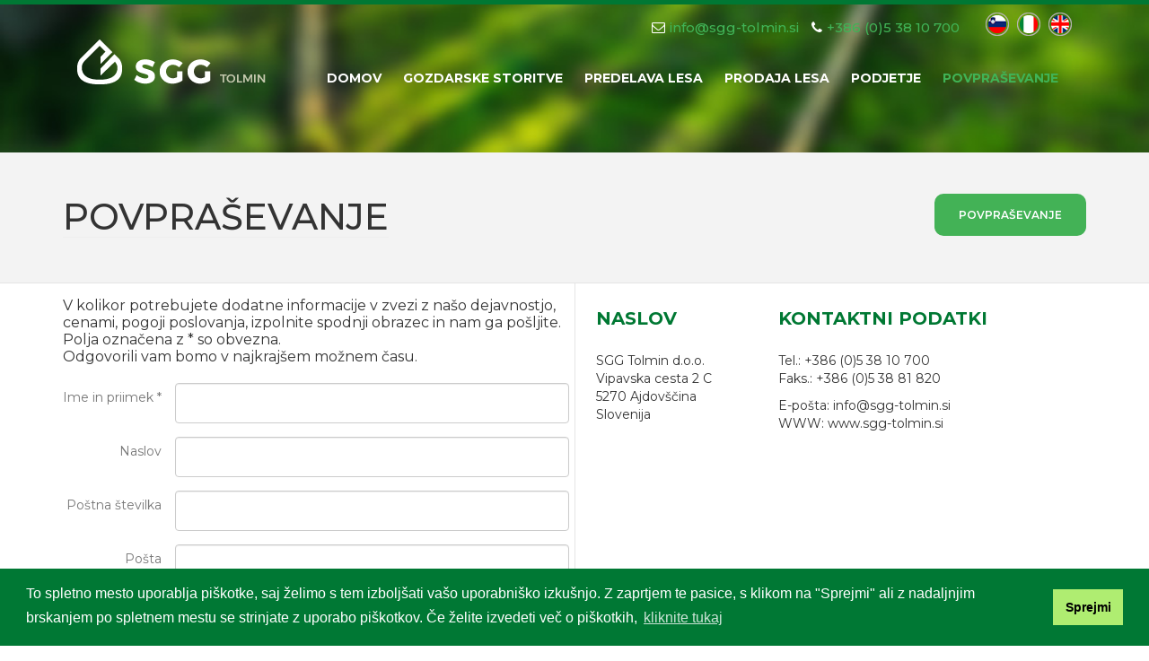

--- FILE ---
content_type: text/html; charset=utf-8
request_url: https://sgg-tolmin.si/sl/povpra%C5%A1evanje
body_size: 7459
content:
<!DOCTYPE html>
<html lang="sl" dir="ltr" prefix="content: http://purl.org/rss/1.0/modules/content/ dc: http://purl.org/dc/terms/ foaf: http://xmlns.com/foaf/0.1/ og: http://ogp.me/ns# rdfs: http://www.w3.org/2000/01/rdf-schema# sioc: http://rdfs.org/sioc/ns# sioct: http://rdfs.org/sioc/types# skos: http://www.w3.org/2004/02/skos/core# xsd: http://www.w3.org/2001/XMLSchema#">
<head>
  <link rel="profile" href="http://www.w3.org/1999/xhtml/vocab" />
  <meta name="viewport" content="width=device-width, initial-scale=1.0">
  <meta http-equiv="Content-Type" content="text/html; charset=utf-8" />
<link rel="shortcut icon" href="https://sgg-tolmin.si/sites/all/themes/cms_subtheme/favicon.ico" type="image/vnd.microsoft.icon" />
<meta name="description" content="V kolikor potrebujete dodatne informacije v zvezi z našo dejavnostjo, cenami, pogoji poslovanja, izpolnite spodnji obrazec in nam ga pošljite. Polja označena z * so obvezna.Odgovorili vam bomo v najkrajšem možnem času." />
<meta name="keywords" content="les, gozdarstvo, sečnja, spravilo, odkup na panju, odkup na kamionski cesti, drva, prodaja, kurjava, žagan les, proizvodnja lesa, gozdarske žičnice, gozdne prometnice, gozdne vlake, vzdrževanje, gojitev" />
<meta name="generator" content="Drupal 7 (http://drupal.org)" />
<link rel="canonical" href="https://sgg-tolmin.si/sl/povpra%C5%A1evanje" />
<link rel="shortlink" href="https://sgg-tolmin.si/sl/node/21" />
<meta itemprop="name" content="Povpraševanje" />
<meta itemprop="description" content="V kolikor potrebujete dodatne informacije v zvezi z našo dejavnostjo, cenami, pogoji poslovanja, izpolnite spodnji obrazec in nam ga pošljite. Polja označena z * so obvezna.Odgovorili vam bomo v najkrajšem možnem času." />
<link rel="author" href="http://www.internetstoritve.com" />
  <title>Povpraševanje | SGG Tolmin - Gozdarske storitve, odkup lesa na panju in kamionski cesti, prodaja gozdno lesnih sortimentov, predelava lesa</title>
  <link type="text/css" rel="stylesheet" href="https://sgg-tolmin.si/sites/default/files/css/css_lQaZfjVpwP_oGNqdtWCSpJT1EMqXdMiU84ekLLxQnc4.css" media="all" />
<link type="text/css" rel="stylesheet" href="https://sgg-tolmin.si/sites/default/files/css/css_sehm5QiuojtYAOac5sZE31c3LjfWF2WBK18le3gpv-E.css" media="all" />
<link type="text/css" rel="stylesheet" href="https://sgg-tolmin.si/sites/default/files/css/css_6jajboGzi8vIY0Y2X4_J6IltfQtuNFmQIoqE-h_VIQk.css" media="all" />
<link type="text/css" rel="stylesheet" href="https://sgg-tolmin.si/sites/default/files/css/css_gH9ijcG5uLPr-1dDKIH_bOW5duho3YjIu_FYuE8cziY.css" media="all" />
  <!-- HTML5 element support for IE6-8 -->
  <!--[if lt IE 9]>
    <script src="https://cdn.jsdelivr.net/html5shiv/3.7.3/html5shiv-printshiv.min.js"></script>
  <![endif]-->
  <script src="https://sgg-tolmin.si/sites/default/files/js/js_xvYJgU6LChHqbcSh4y1AvdXfD5QBIwT3GVGVUeuksbM.js"></script>
<script src="https://sgg-tolmin.si/sites/default/files/js/js_Sx7WfsGkwch2zjjXG4tWAFuDmWeK6qCFdEjhzn30Now.js"></script>
<script>(function(i,s,o,g,r,a,m){i["GoogleAnalyticsObject"]=r;i[r]=i[r]||function(){(i[r].q=i[r].q||[]).push(arguments)},i[r].l=1*new Date();a=s.createElement(o),m=s.getElementsByTagName(o)[0];a.async=1;a.src=g;m.parentNode.insertBefore(a,m)})(window,document,"script","https://www.google-analytics.com/analytics.js","ga");ga("create", "UA-130094234-1", {"cookieDomain":"auto"});ga("set", "anonymizeIp", true);ga("send", "pageview");</script>
<script src="https://sgg-tolmin.si/sites/default/files/js/js_4nhl8AvkZMcGDJR36vWPmvdZI0wz6VphaW_-5NM1FHQ.js"></script>
<script src="https://sgg-tolmin.si/sites/default/files/js/js_NjCzWuCt5up4ANkDBNXuK_QT27IOJp9krxyBcMmNlVI.js"></script>
<script>jQuery.extend(Drupal.settings, {"basePath":"\/","pathPrefix":"sl\/","ajaxPageState":{"theme":"cms_subtheme","theme_token":"q_6oXheM4AwDjKL8PqwGNch5vxVCH1ZqxvYcMxqWkEs","js":{"sites\/all\/themes\/bootstrap\/js\/bootstrap.js":1,"sites\/all\/modules\/jquery_update\/replace\/jquery\/1.10\/jquery.min.js":1,"misc\/jquery.once.js":1,"misc\/drupal.js":1,"public:\/\/languages\/sl_krQf0ZLcp5LT0mJ3-F3gyDW_03K_sVUfdQyI-d95_MU.js":1,"sites\/all\/libraries\/colorbox\/jquery.colorbox-min.js":1,"sites\/all\/modules\/colorbox\/js\/colorbox.js":1,"sites\/all\/modules\/colorbox\/styles\/default\/colorbox_style.js":1,"sites\/all\/modules\/captcha\/captcha.js":1,"https:\/\/www.google.com\/recaptcha\/api.js":1,"sites\/all\/modules\/views_bootstrap\/js\/views-bootstrap-carousel.js":1,"sites\/all\/modules\/google_analytics\/googleanalytics.js":1,"0":1,"misc\/textarea.js":1,"sites\/all\/modules\/webform\/js\/webform.js":1,"sites\/all\/themes\/cms_subtheme\/bootstrap\/js\/affix.js":1,"sites\/all\/themes\/cms_subtheme\/bootstrap\/js\/alert.js":1,"sites\/all\/themes\/cms_subtheme\/bootstrap\/js\/button.js":1,"sites\/all\/themes\/cms_subtheme\/bootstrap\/js\/carousel.js":1,"sites\/all\/themes\/cms_subtheme\/bootstrap\/js\/collapse.js":1,"sites\/all\/themes\/cms_subtheme\/bootstrap\/js\/dropdown.js":1,"sites\/all\/themes\/cms_subtheme\/bootstrap\/js\/modal.js":1,"sites\/all\/themes\/cms_subtheme\/bootstrap\/js\/tooltip.js":1,"sites\/all\/themes\/cms_subtheme\/bootstrap\/js\/popover.js":1,"sites\/all\/themes\/cms_subtheme\/bootstrap\/js\/scrollspy.js":1,"sites\/all\/themes\/cms_subtheme\/bootstrap\/js\/tab.js":1,"sites\/all\/themes\/cms_subtheme\/bootstrap\/js\/transition.js":1,"sites\/all\/themes\/cms_subtheme\/js\/script.js":1,"sites\/all\/themes\/cms_subtheme\/lib\/jQuery-viewport-checker-master\/src\/jquery.viewportchecker.js":1},"css":{"modules\/system\/system.base.css":1,"modules\/field\/theme\/field.css":1,"sites\/all\/modules\/footer_sitemap\/footer_sitemap.css":1,"modules\/node\/node.css":1,"sites\/all\/modules\/views\/css\/views.css":1,"sites\/all\/modules\/colorbox\/styles\/default\/colorbox_style.css":1,"sites\/all\/modules\/ctools\/css\/ctools.css":1,"modules\/locale\/locale.css":1,"sites\/all\/modules\/webform\/css\/webform.css":1,"sites\/all\/themes\/cms_subtheme\/lib\/animate.css-master\/animate.css":1,"sites\/all\/themes\/cms_subtheme\/css\/style.css":1}},"colorbox":{"opacity":"0.85","current":"{current} of {total}","previous":"\u00ab Prev","next":"Next \u00bb","close":"Close","maxWidth":"98%","maxHeight":"98%","fixed":true,"mobiledetect":true,"mobiledevicewidth":"480px"},"viewsBootstrap":{"carousel":{"1":{"id":1,"name":"page_slider","attributes":{"interval":5000,"pause":"hover"}}}},"googleanalytics":{"trackOutbound":1,"trackMailto":1,"trackDownload":1,"trackDownloadExtensions":"7z|aac|arc|arj|asf|asx|avi|bin|csv|doc(x|m)?|dot(x|m)?|exe|flv|gif|gz|gzip|hqx|jar|jpe?g|js|mp(2|3|4|e?g)|mov(ie)?|msi|msp|pdf|phps|png|ppt(x|m)?|pot(x|m)?|pps(x|m)?|ppam|sld(x|m)?|thmx|qtm?|ra(m|r)?|sea|sit|tar|tgz|torrent|txt|wav|wma|wmv|wpd|xls(x|m|b)?|xlt(x|m)|xlam|xml|z|zip","trackColorbox":1},"urlIsAjaxTrusted":{"\/sl\/povpra%C5%A1evanje":true},"bootstrap":{"anchorsFix":"0","anchorsSmoothScrolling":"0","formHasError":1,"popoverEnabled":"1","popoverOptions":{"animation":1,"html":0,"placement":"right","selector":"","trigger":"click","triggerAutoclose":1,"title":"","content":"","delay":0,"container":"body"},"tooltipEnabled":"1","tooltipOptions":{"animation":1,"html":0,"placement":"auto left","selector":"","trigger":"hover focus","delay":0,"container":"body"}}});</script>

  <link rel="stylesheet" type="text/css" href="//cdnjs.cloudflare.com/ajax/libs/cookieconsent2/3.1.0/cookieconsent.min.css" />
<script src="//cdnjs.cloudflare.com/ajax/libs/cookieconsent2/3.1.0/cookieconsent.min.js"></script>
<script>
window.addEventListener("load", function(){
window.cookieconsent.initialise({
  "palette": {
    "popup": {
      "background": "#007834"
    },
    "button": {
      "background": "#afed71"
    }
  },
  "content": {
    "message": "To spletno mesto uporablja piškotke, saj želimo s tem izboljšati vašo uporabniško izkušnjo. Z zaprtjem te pasice, s klikom na \"Sprejmi\" ali z nadaljnjim brskanjem po spletnem mestu se strinjate z uporabo piškotkov. Če želite izvedeti več o piškotkih, ",
    "dismiss": "Sprejmi",
    "link": "kliknite tukaj",
    "href": "https://www.sgg-tolmin.si/piškotki"
  }
})});
</script>

</head>
<body class="html not-front not-logged-in one-sidebar sidebar-second page-node page-node- page-node-21 node-type-povpra-evanje i18n-sl">
  <div id="skip-link">
    <a href="#main-content" class="element-invisible element-focusable">Skip to main content</a>
  </div>
    <div id="header-background">
    <div class="slider">
    </div>

    <div class="static-layout-image"></div>

    <div id="nav-wrapper">
        <div id="nav-container">
            <header id="navbar" role="banner" class="navbar container navbar-default">

                <div class="container">
                    <div class="navbar-header">
                                                    <a class="logo navbar-btn pull-left"
                               href="/sl"
                               title="Domov">
                                <img src="https://sgg-tolmin.si/sites/all/themes/cms_subtheme/logo.png"
                                     alt="Domov"/>
                            </a>
                        
                                                    <!-- <a class="name navbar-brand" href="/sl" title="Domov">SGG Tolmin - Gozdarske storitve, odkup lesa na panju in kamionski cesti, prodaja gozdno lesnih sortimentov, predelava lesa</a> -->
                        
                        <!-- .btn-navbar is used as the toggle for collapsed navbar content -->
                        <button type="button" class="navbar-toggle" data-toggle="collapse"
                                data-target=".navbar-collapse">
                            <span class="sr-only">Toggle navigation</span>
                            <span class="icon-bar"></span>
                            <span class="icon-bar"></span>
                            <span class="icon-bar"></span>
                        </button>

                    </div>

                                            <div class="navbar-collapse collapse">
                            <div class="concact-menu">
                                                                      <div class="region region-concact-bar">
    <section id="block-block-1" class="block block-block kontaktni-podatki clearfix">

      
  <ul>
<li><a href="mailto:info@sgg-tolmin.si">info@sgg-tolmin.si</a></li>
<li>+386 (0)5 38 10 700</li>
</ul>

</section>
<section id="block-language-switcher-fallback-language-switcher-fallback" class="block block-language-switcher-fallback language-podatki clearfix">

      
  <ul class="language-switcher-locale-url"><li class="sl first active"><a href="/sl/povpra%C5%A1evanje" class="language-link active" xml:lang="sl" title="Povpraševanje">Slovenščina</a></li>
<li class="it"><a href="/it" class="language-link locale-untranslated" xml:lang="it">Italiano</a></li>
<li class="en last"><a href="/en" class="language-link locale-untranslated" xml:lang="en">English</a></li>
</ul>
</section>
  </div>
                                                            </div>

                            <nav role="navigation">
                                                                      <div class="region region-navigation">
    <section id="block-menu-block-1" class="block block-menu-block main-menu-class clearfix">

      
  <div class="menu-block-wrapper menu-block-1 menu-name-main-menu parent-mlid-0 menu-level-1">
  <ul class="menu nav"><li class="first leaf menu-mlid-951"><a href="/sl/domov">Domov</a></li>
<li class="expanded menu-mlid-727 dropdown"><a href="/sl/gozdarske-storitve" data-target="#" class="dropdown-toggle" data-toggle="dropdown">Gozdarske storitve <span class="caret"></span></a><ul class="dropdown-menu"><li class="first leaf menu-mlid-728"><a href="/sl/se%C4%8Dnja-spravilo-lesa">Sečnja in spravilo lesa</a></li>
<li class="leaf menu-mlid-980"><a href="/sl/spravilo-lesa-materiala-z-%C5%BEi%C4%8Dnicami" title="Spravilo lesa in materiala z žičnicami">Spravilo lesa in materiala z žičnicami</a></li>
<li class="leaf menu-mlid-729"><a href="/sl/odkup-lesa-na-panju-na-kamionski-cesti">Odkup lesa na panju in na kamionski cesti</a></li>
<li class="last leaf menu-mlid-730"><a href="/sl/graditev-gozdnih-vlak-vzdr%C5%BEevanje-gozdnih-cest">Graditev gozdnih vlak in vzdrževanje gozdnih cest</a></li>
</ul></li>
<li class="expanded menu-mlid-978 dropdown"><a href="/sl/%C5%BEaga" title="" data-target="#" class="dropdown-toggle" data-toggle="dropdown">Predelava lesa <span class="caret"></span></a><ul class="dropdown-menu"><li class="first last leaf menu-mlid-979"><a href="/sl/%C5%BEaga">Žaga</a></li>
</ul></li>
<li class="expanded menu-mlid-723 dropdown"><a href="/sl/prodaja-lesa" data-target="#" class="dropdown-toggle" data-toggle="dropdown">Prodaja lesa <span class="caret"></span></a><ul class="dropdown-menu"><li class="first last leaf menu-mlid-813"><a href="/sl/prodaja-lesnih-gozdnih-sortimentov">Prodaja lesnih gozdnih sortimentov</a></li>
</ul></li>
<li class="expanded menu-mlid-807 dropdown"><a href="/sl/predstavitev-podjetja" title="" data-target="#" class="dropdown-toggle" data-toggle="dropdown">Podjetje <span class="caret"></span></a><ul class="dropdown-menu"><li class="first leaf menu-mlid-808"><a href="/sl/predstavitev-podjetja">Predstavitev podjetja</a></li>
<li class="leaf menu-mlid-724"><a href="/sl/osnovni-podatki-kontakti">Osnovni podatki in kontakti</a></li>
<li class="last leaf menu-mlid-982"><a href="/sl/kako-do-nas">Kako do nas</a></li>
</ul></li>
<li class="last leaf active-trail active menu-mlid-812 active"><a href="/sl/povpra%C5%A1evanje" class="active-trail active">Povpraševanje</a></li>
</ul></div>

</section>
  </div>
                                                            </nav>
                        </div>
                                    </div>
            </header>


        </div>
    </div>
</div>

<div class="title-container">
    <div class="main-container container">
        <div class="title-row-content">
                            <h1 class="page-header">Povpraševanje</h1>
            
            <div class="ask-us-btn">
                <a href="/sl/povpra%C5%A1evanje" class="active">POVPRAŠEVANJE</a>            </div>
        </div>
    </div>
</div>

<div class="breadcrumb-container">
    <div class="main-container container">
        <div class="breadcrumb-row-content">
                    </div>
    </div>
</div>

<div class="main-container container">

    <header role="banner" id="page-header">
        
            </header>
    <!-- /#page-header -->

    <div class="row">

        <section class="col-sm-6">
                        <a id="main-content"></a>
                                                                                                                  <div class="region region-content">
    <section id="block-views-page-slider-block" class="block block-views slider-content clearfix">

      
  <div class="view view-page-slider view-id-page_slider view-display-id-block view-dom-id-f6c18df5d7c309596371f0dad0d21ce2">
        
  
  
      <div class="view-content">
      
<div id="views-bootstrap-carousel-1" class="views-bootstrap-carousel-plugin-style carousel slide"  data-ride="carousel">
      <!-- Carousel indicators -->
    <ol class="carousel-indicators">
              <li data-target="#views-bootstrap-carousel-1" data-slide-to="0" class="active"></li>
          </ol>
  
  <!-- Carousel items -->
  <div class="carousel-inner">
          <div class="item active">
        
      </div>
      </div>

      <!-- Carousel navigation -->
    <a class="carousel-control left" href="#views-bootstrap-carousel-1" data-slide="prev">
      <span class="icon-prev"></span>
    </a>
    <a class="carousel-control right" href="#views-bootstrap-carousel-1" data-slide="next">
      <span class="icon-next"></span>
    </a>
  </div>
    </div>
  
  
  
  
  
  
</div>
</section>
<section id="block-system-main" class="block block-system clearfix">

      
  <article id="node-21" class="node node-povpra-evanje form-horizontal clearfix" about="/sl/povpra%C5%A1evanje" typeof="sioc:Item foaf:Document">
    <header>
            <span property="dc:title" content="Povpraševanje" class="rdf-meta element-hidden"></span><span property="sioc:num_replies" content="0" datatype="xsd:integer" class="rdf-meta element-hidden"></span>      </header>
    <div class="field field-name-body field-type-text-with-summary field-label-hidden"><div class="field-items"><div class="field-item even" property="content:encoded"><p>V kolikor potrebujete dodatne informacije v zvezi z našo dejavnostjo, cenami, pogoji poslovanja, izpolnite spodnji obrazec in nam ga pošljite. Polja označena z * so obvezna.<br />Odgovorili vam bomo v najkrajšem možnem času.</p>
</div></div></div><form class="webform-client-form webform-client-form-21" action="/sl/povpra%C5%A1evanje" method="post" id="webform-client-form-21" accept-charset="UTF-8"><div><div class="webform-progressbar">
  

  
  </div>
<div class="form-item webform-component webform-component-textfield webform-component--ime-in-priimek form-group form-item form-item-submitted-ime-in-priimek form-type-textfield form-group"> <label class="control-label" for="edit-submitted-ime-in-priimek">Ime in priimek <span class="form-required" title="To polje je obvezno.">*</span></label>
<input required="required" class="form-control form-text required" type="text" id="edit-submitted-ime-in-priimek" name="submitted[ime_in_priimek]" value="" size="60" maxlength="128" /></div><div class="form-item webform-component webform-component-textfield webform-component--naslov webform-container-inline form-group form-inline form-item form-item-submitted-naslov form-type-textfield form-group"> <label class="control-label" for="edit-submitted-naslov">Naslov</label>
<input class="form-control form-text" type="text" id="edit-submitted-naslov" name="submitted[naslov]" value="" size="60" maxlength="128" /></div><div class="form-item webform-component webform-component-textfield webform-component--postna-stevilka webform-container-inline form-group form-inline form-item form-item-submitted-postna-stevilka form-type-textfield form-group"> <label class="control-label" for="edit-submitted-postna-stevilka">Poštna številka</label>
<input class="form-control form-text" type="text" id="edit-submitted-postna-stevilka" name="submitted[postna_stevilka]" value="" size="60" maxlength="128" /></div><div class="form-item webform-component webform-component-textfield webform-component--posta webform-container-inline form-group form-inline form-item form-item-submitted-posta form-type-textfield form-group"> <label class="control-label" for="edit-submitted-posta">Pošta</label>
<input class="form-control form-text" type="text" id="edit-submitted-posta" name="submitted[posta]" value="" size="60" maxlength="128" /></div><div class="form-item webform-component webform-component-textfield webform-component--telefon webform-container-inline form-group form-inline form-item form-item-submitted-telefon form-type-textfield form-group"> <label class="control-label" for="edit-submitted-telefon">Telefon <span class="form-required" title="To polje je obvezno.">*</span></label>
<input required="required" class="form-control form-text required" type="text" id="edit-submitted-telefon" name="submitted[telefon]" value="" size="60" maxlength="128" /></div><div class="form-item webform-component webform-component-email webform-component--e-mail webform-container-inline form-group form-inline form-item form-item-submitted-e-mail form-type-webform-email form-group"> <label class="control-label" for="edit-submitted-e-mail">E-mail <span class="form-required" title="To polje je obvezno.">*</span></label>
<input required="required" class="email form-control form-control form-text form-email required" type="email" id="edit-submitted-e-mail" name="submitted[e_mail]" size="60" /></div><div class="form-item webform-component webform-component-textarea webform-component--vprasanje-opombe webform-container-inline form-group form-inline form-item form-item-submitted-vprasanje-opombe form-type-textarea form-group"> <label class="control-label" for="edit-submitted-vprasanje-opombe">Vprašanje, opombe <span class="form-required" title="To polje je obvezno.">*</span></label>
<div class="form-textarea-wrapper resizable"><textarea required="required" class="form-control form-control form-textarea required" id="edit-submitted-vprasanje-opombe" name="submitted[vprasanje_opombe]" cols="60" rows="5"></textarea></div></div><div class="form-item webform-component webform-component-checkboxes webform-component--gdpr form-group form-item form-item-submitted-gdpr form-type-checkboxes form-group"><div id="edit-submitted-gdpr" class="form-checkboxes"><div class="form-item form-item-submitted-gdpr-da form-type-checkbox checkbox"> <label class="control-label" for="edit-submitted-gdpr-1"><input required="required" type="checkbox" id="edit-submitted-gdpr-1" name="submitted[gdpr][da]" value="da" class="form-checkbox" />Strinjam se z obdelavo naših podatkov za namene izdelave ponudbe in s politiko zasebnosti podjetja SGG Tolmin d.o.o.</label>
</div></div></div><div class="form-item webform-component webform-component-markup webform-component--varovanje-osebnih-podatkov form-group form-item form-type-markup form-group"></p>
<a href="/sl/varovanje-osebnih-podatkov">Varovanje osebnih podatkov</a></div><input type="hidden" name="details[sid]" />
<input type="hidden" name="details[page_num]" value="1" />
<input type="hidden" name="details[page_count]" value="1" />
<input type="hidden" name="details[finished]" value="0" />
<input type="hidden" name="form_build_id" value="form-qfSNl-3iREn6Z0ymjHk1YrIF1tQ9nc548W9-GQY8tnY" />
<input type="hidden" name="form_id" value="webform_client_form_21" />
<div class="captcha"><input type="hidden" name="captcha_sid" value="15140" />
<input type="hidden" name="captcha_token" value="5d9e7945cf78b2596c1cdcf54fa89166" />
<input type="hidden" name="captcha_response" value="Google no captcha" />
<div class="g-recaptcha" data-sitekey="6Lf4T30UAAAAAIW9bsmZldswnDgPC16QFCA2YKS1"></div></div><div class="form-actions"><button class="webform-submit button-primary btn btn-default form-submit" type="submit" name="op" value="POŠLJI">POŠLJI</button>
</div></div></form>    </article>

</section>
  </div>

        </section>

                    <aside class="col-sm-6" role="complementary">
                  <div class="region region-sidebar-second">
    <section id="block-block-7" class="block block-block clearfix">

      
  <table border="0" cellpadding="1" cellspacing="1" class="table" style="width:100%"><tbody><tr><td><h2>NASLOV</h2></td><td><h2>KONTAKTNI PODATKI</h2></td></tr><tr><td>SGG Tolmin d.o.o.<br>Vipavska cesta 2 C<br>5270 Ajdovščina<br>Slovenija</td><td><p>Tel.: +386 (0)5 38 10 700<br>Faks.: +386 (0)5 38 81 820</p><p>E-pošta: info@sgg-tolmin.si<br>WWW: www.sgg-tolmin.si</p></td></tr></tbody></table><p>
<iframe src="https://www.google.com/maps/embed?pb=!1m18!1m12!1m3!1d2777.2719515789327!2d13.907902115571636!3d45.88587377910829!2m3!1f0!2f0!3f0!3m2!1i1024!2i768!4f13.1!3m3!1m2!1s0x0%3A0x4927ff5e185e8680!2sSo%C5%A1ko+gozdno+gospodarstvo+Tolmin+d.o.o.!5e0!3m2!1ssl!2ssi!4v1542717951217" width="100%" height="450" frameborder="0" style="border:0" allowfullscreen></iframe>
</p>
</section>
  </div>
            </aside>  <!-- /#sidebar-second -->
        
    </div>
</div>

<div id="footer-wrapper">
    <footer class="footer container">
          <div class="region region-footer">
    <section id="block-block-2" class="block block-block footer-sodelovanje post-left clearfix">

      
  <h3>SKUPAJ DO DOBRIH REŠITEV</h3>
<p> VAS ZANIMA KARKOLI V ZVEZI Z GOZDARSKIMI STORITVAMI, PRODAJO GOZDNIH LESNIH SORTIMENTOV ALI PREDELANEGA LESA?</p>
<br>
<p>
<a href="/sl/povpra%C5%A1evanje" 0="" class="active">POVPRAŠAJTE NAS</a></p>
</section>
  </div>
    </footer>
</div>

<div id="footer-wrapper-submenu">
    <footer class="footer container">
          <div class="region region-footer-submenu">
    <section id="block-footer-sitemap-footer-sitemap" class="block block-footer-sitemap footer-sitemap clearfix">

      
  <div id="footer-sitemap" class="clearfix">
  <div class="fs-block-content"><div class="main-menu"><ul class="footer_links_main-menu total-items-4 parent-items-0 single-items-0"><li class="menu-727 depth-1 total-children-4 parent-children-0 single-children-4  first"><a href="/sl/gozdarske-storitve" class="fs-root-link">Gozdarske storitve</a><ul class="footer_links_main-menu total-items-4 parent-items-0 single-items-0"><li class="menu-728 depth-1 fs-no-children  first"><a href="/sl/se%C4%8Dnja-spravilo-lesa">Sečnja in spravilo lesa</a></li>
<li class="menu-980 depth-1 fs-no-children"><a href="/sl/spravilo-lesa-materiala-z-%C5%BEi%C4%8Dnicami" title="Spravilo lesa in materiala z žičnicami">Spravilo lesa in materiala z žičnicami</a></li>
<li class="menu-729 depth-1 fs-no-children"><a href="/sl/odkup-lesa-na-panju-na-kamionski-cesti">Odkup lesa na panju in na kamionski cesti</a></li>
<li class="menu-730 depth-1 fs-no-children  last"><a href="/sl/graditev-gozdnih-vlak-vzdr%C5%BEevanje-gozdnih-cest">Graditev gozdnih vlak in vzdrževanje gozdnih cest</a></li>
</ul></li>
<li class="menu-978 depth-1 total-children-1 parent-children-0 single-children-1"><a href="/sl/%C5%BEaga" title="" class="fs-root-link">Predelava lesa</a><ul class="footer_links_main-menu total-items-1 parent-items-0 single-items-0"><li class="menu-979 depth-1 fs-no-children  first  last"><a href="/sl/%C5%BEaga">Žaga</a></li>
</ul></li>
<li class="menu-723 depth-1 total-children-1 parent-children-0 single-children-1"><a href="/sl/prodaja-lesa" class="fs-root-link">Prodaja lesa</a><ul class="footer_links_main-menu total-items-1 parent-items-0 single-items-0"><li class="menu-813 depth-1 fs-no-children  first  last"><a href="/sl/prodaja-lesnih-gozdnih-sortimentov">Prodaja lesnih gozdnih sortimentov</a></li>
</ul></li>
<li class="menu-807 depth-1 total-children-3 parent-children-0 single-children-3  last"><a href="/sl/predstavitev-podjetja" title="" class="fs-root-link">Podjetje</a><ul class="footer_links_main-menu total-items-3 parent-items-0 single-items-0"><li class="menu-808 depth-1 fs-no-children  first"><a href="/sl/predstavitev-podjetja">Predstavitev podjetja</a></li>
<li class="menu-724 depth-1 fs-no-children"><a href="/sl/osnovni-podatki-kontakti">Osnovni podatki in kontakti</a></li>
<li class="menu-982 depth-1 fs-no-children  last"><a href="/sl/kako-do-nas">Kako do nas</a></li>
</ul></li>
</ul></div>
</div>
</div>

</section>
  </div>
    </footer>
</div>

<div id="subfooter-wrapper">
    <footer class="subfooter container">
          <div class="region region-subfooter">
    <section id="block-block-4" class="block block-block izdelava-strani clearfix">

      
  <div class="col-xs-12 col-sm-12 col-md-6 ">
<img alt="SGG Tolmin d.o.o." src="/sites/default/files/logo2.png">
</div>


</section>
  </div>
    </footer>
</div>

	
	

	  
  <script src="https://sgg-tolmin.si/sites/default/files/js/js_MRdvkC2u4oGsp5wVxBG1pGV5NrCPW3mssHxIn6G9tGE.js"></script>
</body>
</html>


--- FILE ---
content_type: text/html; charset=utf-8
request_url: https://www.google.com/recaptcha/api2/anchor?ar=1&k=6Lf4T30UAAAAAIW9bsmZldswnDgPC16QFCA2YKS1&co=aHR0cHM6Ly9zZ2ctdG9sbWluLnNpOjQ0Mw..&hl=en&v=h7qt2xUGz2zqKEhSc8DD8baZ&size=normal&cb=2gjo6li8k2fu
body_size: 49779
content:
<!DOCTYPE HTML><html dir="ltr" lang="en"><head><meta http-equiv="Content-Type" content="text/html; charset=UTF-8">
<meta http-equiv="X-UA-Compatible" content="IE=edge">
<title>reCAPTCHA</title>
<style type="text/css">
/* cyrillic-ext */
@font-face {
  font-family: 'Roboto';
  font-style: normal;
  font-weight: 400;
  font-stretch: 100%;
  src: url(//fonts.gstatic.com/s/roboto/v48/KFO7CnqEu92Fr1ME7kSn66aGLdTylUAMa3GUBHMdazTgWw.woff2) format('woff2');
  unicode-range: U+0460-052F, U+1C80-1C8A, U+20B4, U+2DE0-2DFF, U+A640-A69F, U+FE2E-FE2F;
}
/* cyrillic */
@font-face {
  font-family: 'Roboto';
  font-style: normal;
  font-weight: 400;
  font-stretch: 100%;
  src: url(//fonts.gstatic.com/s/roboto/v48/KFO7CnqEu92Fr1ME7kSn66aGLdTylUAMa3iUBHMdazTgWw.woff2) format('woff2');
  unicode-range: U+0301, U+0400-045F, U+0490-0491, U+04B0-04B1, U+2116;
}
/* greek-ext */
@font-face {
  font-family: 'Roboto';
  font-style: normal;
  font-weight: 400;
  font-stretch: 100%;
  src: url(//fonts.gstatic.com/s/roboto/v48/KFO7CnqEu92Fr1ME7kSn66aGLdTylUAMa3CUBHMdazTgWw.woff2) format('woff2');
  unicode-range: U+1F00-1FFF;
}
/* greek */
@font-face {
  font-family: 'Roboto';
  font-style: normal;
  font-weight: 400;
  font-stretch: 100%;
  src: url(//fonts.gstatic.com/s/roboto/v48/KFO7CnqEu92Fr1ME7kSn66aGLdTylUAMa3-UBHMdazTgWw.woff2) format('woff2');
  unicode-range: U+0370-0377, U+037A-037F, U+0384-038A, U+038C, U+038E-03A1, U+03A3-03FF;
}
/* math */
@font-face {
  font-family: 'Roboto';
  font-style: normal;
  font-weight: 400;
  font-stretch: 100%;
  src: url(//fonts.gstatic.com/s/roboto/v48/KFO7CnqEu92Fr1ME7kSn66aGLdTylUAMawCUBHMdazTgWw.woff2) format('woff2');
  unicode-range: U+0302-0303, U+0305, U+0307-0308, U+0310, U+0312, U+0315, U+031A, U+0326-0327, U+032C, U+032F-0330, U+0332-0333, U+0338, U+033A, U+0346, U+034D, U+0391-03A1, U+03A3-03A9, U+03B1-03C9, U+03D1, U+03D5-03D6, U+03F0-03F1, U+03F4-03F5, U+2016-2017, U+2034-2038, U+203C, U+2040, U+2043, U+2047, U+2050, U+2057, U+205F, U+2070-2071, U+2074-208E, U+2090-209C, U+20D0-20DC, U+20E1, U+20E5-20EF, U+2100-2112, U+2114-2115, U+2117-2121, U+2123-214F, U+2190, U+2192, U+2194-21AE, U+21B0-21E5, U+21F1-21F2, U+21F4-2211, U+2213-2214, U+2216-22FF, U+2308-230B, U+2310, U+2319, U+231C-2321, U+2336-237A, U+237C, U+2395, U+239B-23B7, U+23D0, U+23DC-23E1, U+2474-2475, U+25AF, U+25B3, U+25B7, U+25BD, U+25C1, U+25CA, U+25CC, U+25FB, U+266D-266F, U+27C0-27FF, U+2900-2AFF, U+2B0E-2B11, U+2B30-2B4C, U+2BFE, U+3030, U+FF5B, U+FF5D, U+1D400-1D7FF, U+1EE00-1EEFF;
}
/* symbols */
@font-face {
  font-family: 'Roboto';
  font-style: normal;
  font-weight: 400;
  font-stretch: 100%;
  src: url(//fonts.gstatic.com/s/roboto/v48/KFO7CnqEu92Fr1ME7kSn66aGLdTylUAMaxKUBHMdazTgWw.woff2) format('woff2');
  unicode-range: U+0001-000C, U+000E-001F, U+007F-009F, U+20DD-20E0, U+20E2-20E4, U+2150-218F, U+2190, U+2192, U+2194-2199, U+21AF, U+21E6-21F0, U+21F3, U+2218-2219, U+2299, U+22C4-22C6, U+2300-243F, U+2440-244A, U+2460-24FF, U+25A0-27BF, U+2800-28FF, U+2921-2922, U+2981, U+29BF, U+29EB, U+2B00-2BFF, U+4DC0-4DFF, U+FFF9-FFFB, U+10140-1018E, U+10190-1019C, U+101A0, U+101D0-101FD, U+102E0-102FB, U+10E60-10E7E, U+1D2C0-1D2D3, U+1D2E0-1D37F, U+1F000-1F0FF, U+1F100-1F1AD, U+1F1E6-1F1FF, U+1F30D-1F30F, U+1F315, U+1F31C, U+1F31E, U+1F320-1F32C, U+1F336, U+1F378, U+1F37D, U+1F382, U+1F393-1F39F, U+1F3A7-1F3A8, U+1F3AC-1F3AF, U+1F3C2, U+1F3C4-1F3C6, U+1F3CA-1F3CE, U+1F3D4-1F3E0, U+1F3ED, U+1F3F1-1F3F3, U+1F3F5-1F3F7, U+1F408, U+1F415, U+1F41F, U+1F426, U+1F43F, U+1F441-1F442, U+1F444, U+1F446-1F449, U+1F44C-1F44E, U+1F453, U+1F46A, U+1F47D, U+1F4A3, U+1F4B0, U+1F4B3, U+1F4B9, U+1F4BB, U+1F4BF, U+1F4C8-1F4CB, U+1F4D6, U+1F4DA, U+1F4DF, U+1F4E3-1F4E6, U+1F4EA-1F4ED, U+1F4F7, U+1F4F9-1F4FB, U+1F4FD-1F4FE, U+1F503, U+1F507-1F50B, U+1F50D, U+1F512-1F513, U+1F53E-1F54A, U+1F54F-1F5FA, U+1F610, U+1F650-1F67F, U+1F687, U+1F68D, U+1F691, U+1F694, U+1F698, U+1F6AD, U+1F6B2, U+1F6B9-1F6BA, U+1F6BC, U+1F6C6-1F6CF, U+1F6D3-1F6D7, U+1F6E0-1F6EA, U+1F6F0-1F6F3, U+1F6F7-1F6FC, U+1F700-1F7FF, U+1F800-1F80B, U+1F810-1F847, U+1F850-1F859, U+1F860-1F887, U+1F890-1F8AD, U+1F8B0-1F8BB, U+1F8C0-1F8C1, U+1F900-1F90B, U+1F93B, U+1F946, U+1F984, U+1F996, U+1F9E9, U+1FA00-1FA6F, U+1FA70-1FA7C, U+1FA80-1FA89, U+1FA8F-1FAC6, U+1FACE-1FADC, U+1FADF-1FAE9, U+1FAF0-1FAF8, U+1FB00-1FBFF;
}
/* vietnamese */
@font-face {
  font-family: 'Roboto';
  font-style: normal;
  font-weight: 400;
  font-stretch: 100%;
  src: url(//fonts.gstatic.com/s/roboto/v48/KFO7CnqEu92Fr1ME7kSn66aGLdTylUAMa3OUBHMdazTgWw.woff2) format('woff2');
  unicode-range: U+0102-0103, U+0110-0111, U+0128-0129, U+0168-0169, U+01A0-01A1, U+01AF-01B0, U+0300-0301, U+0303-0304, U+0308-0309, U+0323, U+0329, U+1EA0-1EF9, U+20AB;
}
/* latin-ext */
@font-face {
  font-family: 'Roboto';
  font-style: normal;
  font-weight: 400;
  font-stretch: 100%;
  src: url(//fonts.gstatic.com/s/roboto/v48/KFO7CnqEu92Fr1ME7kSn66aGLdTylUAMa3KUBHMdazTgWw.woff2) format('woff2');
  unicode-range: U+0100-02BA, U+02BD-02C5, U+02C7-02CC, U+02CE-02D7, U+02DD-02FF, U+0304, U+0308, U+0329, U+1D00-1DBF, U+1E00-1E9F, U+1EF2-1EFF, U+2020, U+20A0-20AB, U+20AD-20C0, U+2113, U+2C60-2C7F, U+A720-A7FF;
}
/* latin */
@font-face {
  font-family: 'Roboto';
  font-style: normal;
  font-weight: 400;
  font-stretch: 100%;
  src: url(//fonts.gstatic.com/s/roboto/v48/KFO7CnqEu92Fr1ME7kSn66aGLdTylUAMa3yUBHMdazQ.woff2) format('woff2');
  unicode-range: U+0000-00FF, U+0131, U+0152-0153, U+02BB-02BC, U+02C6, U+02DA, U+02DC, U+0304, U+0308, U+0329, U+2000-206F, U+20AC, U+2122, U+2191, U+2193, U+2212, U+2215, U+FEFF, U+FFFD;
}
/* cyrillic-ext */
@font-face {
  font-family: 'Roboto';
  font-style: normal;
  font-weight: 500;
  font-stretch: 100%;
  src: url(//fonts.gstatic.com/s/roboto/v48/KFO7CnqEu92Fr1ME7kSn66aGLdTylUAMa3GUBHMdazTgWw.woff2) format('woff2');
  unicode-range: U+0460-052F, U+1C80-1C8A, U+20B4, U+2DE0-2DFF, U+A640-A69F, U+FE2E-FE2F;
}
/* cyrillic */
@font-face {
  font-family: 'Roboto';
  font-style: normal;
  font-weight: 500;
  font-stretch: 100%;
  src: url(//fonts.gstatic.com/s/roboto/v48/KFO7CnqEu92Fr1ME7kSn66aGLdTylUAMa3iUBHMdazTgWw.woff2) format('woff2');
  unicode-range: U+0301, U+0400-045F, U+0490-0491, U+04B0-04B1, U+2116;
}
/* greek-ext */
@font-face {
  font-family: 'Roboto';
  font-style: normal;
  font-weight: 500;
  font-stretch: 100%;
  src: url(//fonts.gstatic.com/s/roboto/v48/KFO7CnqEu92Fr1ME7kSn66aGLdTylUAMa3CUBHMdazTgWw.woff2) format('woff2');
  unicode-range: U+1F00-1FFF;
}
/* greek */
@font-face {
  font-family: 'Roboto';
  font-style: normal;
  font-weight: 500;
  font-stretch: 100%;
  src: url(//fonts.gstatic.com/s/roboto/v48/KFO7CnqEu92Fr1ME7kSn66aGLdTylUAMa3-UBHMdazTgWw.woff2) format('woff2');
  unicode-range: U+0370-0377, U+037A-037F, U+0384-038A, U+038C, U+038E-03A1, U+03A3-03FF;
}
/* math */
@font-face {
  font-family: 'Roboto';
  font-style: normal;
  font-weight: 500;
  font-stretch: 100%;
  src: url(//fonts.gstatic.com/s/roboto/v48/KFO7CnqEu92Fr1ME7kSn66aGLdTylUAMawCUBHMdazTgWw.woff2) format('woff2');
  unicode-range: U+0302-0303, U+0305, U+0307-0308, U+0310, U+0312, U+0315, U+031A, U+0326-0327, U+032C, U+032F-0330, U+0332-0333, U+0338, U+033A, U+0346, U+034D, U+0391-03A1, U+03A3-03A9, U+03B1-03C9, U+03D1, U+03D5-03D6, U+03F0-03F1, U+03F4-03F5, U+2016-2017, U+2034-2038, U+203C, U+2040, U+2043, U+2047, U+2050, U+2057, U+205F, U+2070-2071, U+2074-208E, U+2090-209C, U+20D0-20DC, U+20E1, U+20E5-20EF, U+2100-2112, U+2114-2115, U+2117-2121, U+2123-214F, U+2190, U+2192, U+2194-21AE, U+21B0-21E5, U+21F1-21F2, U+21F4-2211, U+2213-2214, U+2216-22FF, U+2308-230B, U+2310, U+2319, U+231C-2321, U+2336-237A, U+237C, U+2395, U+239B-23B7, U+23D0, U+23DC-23E1, U+2474-2475, U+25AF, U+25B3, U+25B7, U+25BD, U+25C1, U+25CA, U+25CC, U+25FB, U+266D-266F, U+27C0-27FF, U+2900-2AFF, U+2B0E-2B11, U+2B30-2B4C, U+2BFE, U+3030, U+FF5B, U+FF5D, U+1D400-1D7FF, U+1EE00-1EEFF;
}
/* symbols */
@font-face {
  font-family: 'Roboto';
  font-style: normal;
  font-weight: 500;
  font-stretch: 100%;
  src: url(//fonts.gstatic.com/s/roboto/v48/KFO7CnqEu92Fr1ME7kSn66aGLdTylUAMaxKUBHMdazTgWw.woff2) format('woff2');
  unicode-range: U+0001-000C, U+000E-001F, U+007F-009F, U+20DD-20E0, U+20E2-20E4, U+2150-218F, U+2190, U+2192, U+2194-2199, U+21AF, U+21E6-21F0, U+21F3, U+2218-2219, U+2299, U+22C4-22C6, U+2300-243F, U+2440-244A, U+2460-24FF, U+25A0-27BF, U+2800-28FF, U+2921-2922, U+2981, U+29BF, U+29EB, U+2B00-2BFF, U+4DC0-4DFF, U+FFF9-FFFB, U+10140-1018E, U+10190-1019C, U+101A0, U+101D0-101FD, U+102E0-102FB, U+10E60-10E7E, U+1D2C0-1D2D3, U+1D2E0-1D37F, U+1F000-1F0FF, U+1F100-1F1AD, U+1F1E6-1F1FF, U+1F30D-1F30F, U+1F315, U+1F31C, U+1F31E, U+1F320-1F32C, U+1F336, U+1F378, U+1F37D, U+1F382, U+1F393-1F39F, U+1F3A7-1F3A8, U+1F3AC-1F3AF, U+1F3C2, U+1F3C4-1F3C6, U+1F3CA-1F3CE, U+1F3D4-1F3E0, U+1F3ED, U+1F3F1-1F3F3, U+1F3F5-1F3F7, U+1F408, U+1F415, U+1F41F, U+1F426, U+1F43F, U+1F441-1F442, U+1F444, U+1F446-1F449, U+1F44C-1F44E, U+1F453, U+1F46A, U+1F47D, U+1F4A3, U+1F4B0, U+1F4B3, U+1F4B9, U+1F4BB, U+1F4BF, U+1F4C8-1F4CB, U+1F4D6, U+1F4DA, U+1F4DF, U+1F4E3-1F4E6, U+1F4EA-1F4ED, U+1F4F7, U+1F4F9-1F4FB, U+1F4FD-1F4FE, U+1F503, U+1F507-1F50B, U+1F50D, U+1F512-1F513, U+1F53E-1F54A, U+1F54F-1F5FA, U+1F610, U+1F650-1F67F, U+1F687, U+1F68D, U+1F691, U+1F694, U+1F698, U+1F6AD, U+1F6B2, U+1F6B9-1F6BA, U+1F6BC, U+1F6C6-1F6CF, U+1F6D3-1F6D7, U+1F6E0-1F6EA, U+1F6F0-1F6F3, U+1F6F7-1F6FC, U+1F700-1F7FF, U+1F800-1F80B, U+1F810-1F847, U+1F850-1F859, U+1F860-1F887, U+1F890-1F8AD, U+1F8B0-1F8BB, U+1F8C0-1F8C1, U+1F900-1F90B, U+1F93B, U+1F946, U+1F984, U+1F996, U+1F9E9, U+1FA00-1FA6F, U+1FA70-1FA7C, U+1FA80-1FA89, U+1FA8F-1FAC6, U+1FACE-1FADC, U+1FADF-1FAE9, U+1FAF0-1FAF8, U+1FB00-1FBFF;
}
/* vietnamese */
@font-face {
  font-family: 'Roboto';
  font-style: normal;
  font-weight: 500;
  font-stretch: 100%;
  src: url(//fonts.gstatic.com/s/roboto/v48/KFO7CnqEu92Fr1ME7kSn66aGLdTylUAMa3OUBHMdazTgWw.woff2) format('woff2');
  unicode-range: U+0102-0103, U+0110-0111, U+0128-0129, U+0168-0169, U+01A0-01A1, U+01AF-01B0, U+0300-0301, U+0303-0304, U+0308-0309, U+0323, U+0329, U+1EA0-1EF9, U+20AB;
}
/* latin-ext */
@font-face {
  font-family: 'Roboto';
  font-style: normal;
  font-weight: 500;
  font-stretch: 100%;
  src: url(//fonts.gstatic.com/s/roboto/v48/KFO7CnqEu92Fr1ME7kSn66aGLdTylUAMa3KUBHMdazTgWw.woff2) format('woff2');
  unicode-range: U+0100-02BA, U+02BD-02C5, U+02C7-02CC, U+02CE-02D7, U+02DD-02FF, U+0304, U+0308, U+0329, U+1D00-1DBF, U+1E00-1E9F, U+1EF2-1EFF, U+2020, U+20A0-20AB, U+20AD-20C0, U+2113, U+2C60-2C7F, U+A720-A7FF;
}
/* latin */
@font-face {
  font-family: 'Roboto';
  font-style: normal;
  font-weight: 500;
  font-stretch: 100%;
  src: url(//fonts.gstatic.com/s/roboto/v48/KFO7CnqEu92Fr1ME7kSn66aGLdTylUAMa3yUBHMdazQ.woff2) format('woff2');
  unicode-range: U+0000-00FF, U+0131, U+0152-0153, U+02BB-02BC, U+02C6, U+02DA, U+02DC, U+0304, U+0308, U+0329, U+2000-206F, U+20AC, U+2122, U+2191, U+2193, U+2212, U+2215, U+FEFF, U+FFFD;
}
/* cyrillic-ext */
@font-face {
  font-family: 'Roboto';
  font-style: normal;
  font-weight: 900;
  font-stretch: 100%;
  src: url(//fonts.gstatic.com/s/roboto/v48/KFO7CnqEu92Fr1ME7kSn66aGLdTylUAMa3GUBHMdazTgWw.woff2) format('woff2');
  unicode-range: U+0460-052F, U+1C80-1C8A, U+20B4, U+2DE0-2DFF, U+A640-A69F, U+FE2E-FE2F;
}
/* cyrillic */
@font-face {
  font-family: 'Roboto';
  font-style: normal;
  font-weight: 900;
  font-stretch: 100%;
  src: url(//fonts.gstatic.com/s/roboto/v48/KFO7CnqEu92Fr1ME7kSn66aGLdTylUAMa3iUBHMdazTgWw.woff2) format('woff2');
  unicode-range: U+0301, U+0400-045F, U+0490-0491, U+04B0-04B1, U+2116;
}
/* greek-ext */
@font-face {
  font-family: 'Roboto';
  font-style: normal;
  font-weight: 900;
  font-stretch: 100%;
  src: url(//fonts.gstatic.com/s/roboto/v48/KFO7CnqEu92Fr1ME7kSn66aGLdTylUAMa3CUBHMdazTgWw.woff2) format('woff2');
  unicode-range: U+1F00-1FFF;
}
/* greek */
@font-face {
  font-family: 'Roboto';
  font-style: normal;
  font-weight: 900;
  font-stretch: 100%;
  src: url(//fonts.gstatic.com/s/roboto/v48/KFO7CnqEu92Fr1ME7kSn66aGLdTylUAMa3-UBHMdazTgWw.woff2) format('woff2');
  unicode-range: U+0370-0377, U+037A-037F, U+0384-038A, U+038C, U+038E-03A1, U+03A3-03FF;
}
/* math */
@font-face {
  font-family: 'Roboto';
  font-style: normal;
  font-weight: 900;
  font-stretch: 100%;
  src: url(//fonts.gstatic.com/s/roboto/v48/KFO7CnqEu92Fr1ME7kSn66aGLdTylUAMawCUBHMdazTgWw.woff2) format('woff2');
  unicode-range: U+0302-0303, U+0305, U+0307-0308, U+0310, U+0312, U+0315, U+031A, U+0326-0327, U+032C, U+032F-0330, U+0332-0333, U+0338, U+033A, U+0346, U+034D, U+0391-03A1, U+03A3-03A9, U+03B1-03C9, U+03D1, U+03D5-03D6, U+03F0-03F1, U+03F4-03F5, U+2016-2017, U+2034-2038, U+203C, U+2040, U+2043, U+2047, U+2050, U+2057, U+205F, U+2070-2071, U+2074-208E, U+2090-209C, U+20D0-20DC, U+20E1, U+20E5-20EF, U+2100-2112, U+2114-2115, U+2117-2121, U+2123-214F, U+2190, U+2192, U+2194-21AE, U+21B0-21E5, U+21F1-21F2, U+21F4-2211, U+2213-2214, U+2216-22FF, U+2308-230B, U+2310, U+2319, U+231C-2321, U+2336-237A, U+237C, U+2395, U+239B-23B7, U+23D0, U+23DC-23E1, U+2474-2475, U+25AF, U+25B3, U+25B7, U+25BD, U+25C1, U+25CA, U+25CC, U+25FB, U+266D-266F, U+27C0-27FF, U+2900-2AFF, U+2B0E-2B11, U+2B30-2B4C, U+2BFE, U+3030, U+FF5B, U+FF5D, U+1D400-1D7FF, U+1EE00-1EEFF;
}
/* symbols */
@font-face {
  font-family: 'Roboto';
  font-style: normal;
  font-weight: 900;
  font-stretch: 100%;
  src: url(//fonts.gstatic.com/s/roboto/v48/KFO7CnqEu92Fr1ME7kSn66aGLdTylUAMaxKUBHMdazTgWw.woff2) format('woff2');
  unicode-range: U+0001-000C, U+000E-001F, U+007F-009F, U+20DD-20E0, U+20E2-20E4, U+2150-218F, U+2190, U+2192, U+2194-2199, U+21AF, U+21E6-21F0, U+21F3, U+2218-2219, U+2299, U+22C4-22C6, U+2300-243F, U+2440-244A, U+2460-24FF, U+25A0-27BF, U+2800-28FF, U+2921-2922, U+2981, U+29BF, U+29EB, U+2B00-2BFF, U+4DC0-4DFF, U+FFF9-FFFB, U+10140-1018E, U+10190-1019C, U+101A0, U+101D0-101FD, U+102E0-102FB, U+10E60-10E7E, U+1D2C0-1D2D3, U+1D2E0-1D37F, U+1F000-1F0FF, U+1F100-1F1AD, U+1F1E6-1F1FF, U+1F30D-1F30F, U+1F315, U+1F31C, U+1F31E, U+1F320-1F32C, U+1F336, U+1F378, U+1F37D, U+1F382, U+1F393-1F39F, U+1F3A7-1F3A8, U+1F3AC-1F3AF, U+1F3C2, U+1F3C4-1F3C6, U+1F3CA-1F3CE, U+1F3D4-1F3E0, U+1F3ED, U+1F3F1-1F3F3, U+1F3F5-1F3F7, U+1F408, U+1F415, U+1F41F, U+1F426, U+1F43F, U+1F441-1F442, U+1F444, U+1F446-1F449, U+1F44C-1F44E, U+1F453, U+1F46A, U+1F47D, U+1F4A3, U+1F4B0, U+1F4B3, U+1F4B9, U+1F4BB, U+1F4BF, U+1F4C8-1F4CB, U+1F4D6, U+1F4DA, U+1F4DF, U+1F4E3-1F4E6, U+1F4EA-1F4ED, U+1F4F7, U+1F4F9-1F4FB, U+1F4FD-1F4FE, U+1F503, U+1F507-1F50B, U+1F50D, U+1F512-1F513, U+1F53E-1F54A, U+1F54F-1F5FA, U+1F610, U+1F650-1F67F, U+1F687, U+1F68D, U+1F691, U+1F694, U+1F698, U+1F6AD, U+1F6B2, U+1F6B9-1F6BA, U+1F6BC, U+1F6C6-1F6CF, U+1F6D3-1F6D7, U+1F6E0-1F6EA, U+1F6F0-1F6F3, U+1F6F7-1F6FC, U+1F700-1F7FF, U+1F800-1F80B, U+1F810-1F847, U+1F850-1F859, U+1F860-1F887, U+1F890-1F8AD, U+1F8B0-1F8BB, U+1F8C0-1F8C1, U+1F900-1F90B, U+1F93B, U+1F946, U+1F984, U+1F996, U+1F9E9, U+1FA00-1FA6F, U+1FA70-1FA7C, U+1FA80-1FA89, U+1FA8F-1FAC6, U+1FACE-1FADC, U+1FADF-1FAE9, U+1FAF0-1FAF8, U+1FB00-1FBFF;
}
/* vietnamese */
@font-face {
  font-family: 'Roboto';
  font-style: normal;
  font-weight: 900;
  font-stretch: 100%;
  src: url(//fonts.gstatic.com/s/roboto/v48/KFO7CnqEu92Fr1ME7kSn66aGLdTylUAMa3OUBHMdazTgWw.woff2) format('woff2');
  unicode-range: U+0102-0103, U+0110-0111, U+0128-0129, U+0168-0169, U+01A0-01A1, U+01AF-01B0, U+0300-0301, U+0303-0304, U+0308-0309, U+0323, U+0329, U+1EA0-1EF9, U+20AB;
}
/* latin-ext */
@font-face {
  font-family: 'Roboto';
  font-style: normal;
  font-weight: 900;
  font-stretch: 100%;
  src: url(//fonts.gstatic.com/s/roboto/v48/KFO7CnqEu92Fr1ME7kSn66aGLdTylUAMa3KUBHMdazTgWw.woff2) format('woff2');
  unicode-range: U+0100-02BA, U+02BD-02C5, U+02C7-02CC, U+02CE-02D7, U+02DD-02FF, U+0304, U+0308, U+0329, U+1D00-1DBF, U+1E00-1E9F, U+1EF2-1EFF, U+2020, U+20A0-20AB, U+20AD-20C0, U+2113, U+2C60-2C7F, U+A720-A7FF;
}
/* latin */
@font-face {
  font-family: 'Roboto';
  font-style: normal;
  font-weight: 900;
  font-stretch: 100%;
  src: url(//fonts.gstatic.com/s/roboto/v48/KFO7CnqEu92Fr1ME7kSn66aGLdTylUAMa3yUBHMdazQ.woff2) format('woff2');
  unicode-range: U+0000-00FF, U+0131, U+0152-0153, U+02BB-02BC, U+02C6, U+02DA, U+02DC, U+0304, U+0308, U+0329, U+2000-206F, U+20AC, U+2122, U+2191, U+2193, U+2212, U+2215, U+FEFF, U+FFFD;
}

</style>
<link rel="stylesheet" type="text/css" href="https://www.gstatic.com/recaptcha/releases/h7qt2xUGz2zqKEhSc8DD8baZ/styles__ltr.css">
<script nonce="D-MTwdkDSOx0Vojo7temsw" type="text/javascript">window['__recaptcha_api'] = 'https://www.google.com/recaptcha/api2/';</script>
<script type="text/javascript" src="https://www.gstatic.com/recaptcha/releases/h7qt2xUGz2zqKEhSc8DD8baZ/recaptcha__en.js" nonce="D-MTwdkDSOx0Vojo7temsw">
      
    </script></head>
<body><div id="rc-anchor-alert" class="rc-anchor-alert"></div>
<input type="hidden" id="recaptcha-token" value="[base64]">
<script type="text/javascript" nonce="D-MTwdkDSOx0Vojo7temsw">
      recaptcha.anchor.Main.init("[\x22ainput\x22,[\x22bgdata\x22,\x22\x22,\[base64]/[base64]/[base64]/[base64]/[base64]/UltsKytdPUU6KEU8MjA0OD9SW2wrK109RT4+NnwxOTI6KChFJjY0NTEyKT09NTUyOTYmJk0rMTxjLmxlbmd0aCYmKGMuY2hhckNvZGVBdChNKzEpJjY0NTEyKT09NTYzMjA/[base64]/[base64]/[base64]/[base64]/[base64]/[base64]/[base64]\x22,\[base64]\\u003d\\u003d\x22,\[base64]/w5TDnGHDrMO+wqIrES5/[base64]/[base64]/CpAwQcj/CkBzCucK3w6bClkNzQsO3w6zCv8KMS8OTw5HCukFFw67Cm2AMw5J5McKdG1rCo1tYXMO2E8KHGsK+w4oLwpsFTsOYw7/CvMOdckbDiMKuw6LChsK2w4pJwrMpamkLwqvDg3YZOMKfccKPUsO/w6cXUwfCh1Z0Jl1DwqjChMKKw6xlbsK7MiN3CB40UsOhTAYDOMOoWMO9FGcSYcKPw4LCrMOQwqzCh8KFYBbDsMKrwqfCsy4Tw5BjwpjDhCfDmmTDhcOiw7HCuFY6Z3JfwqVUPhzDrGfCgmdTDUxlHMKObMKrwrTCrH02FQHChcKkw7/[base64]/CqsOgaSA3b8ODw53DlMO3w5/ClcO6MGzCtEfDgcO/Q8KDw4FxwpzCp8Ofwo5vw5RNdw4Zw6nCnMOuJ8OWw411wozDiXfCrC/[base64]/DkcOGw5xlw65Bwq/CnB3CvDNrHcOEw6jCv8OMw5VKZMK/wpDCuMOcASPDmUrDngrDp303fXLDg8OrwqF1MU7DhQh/H3YcwqFQw6vCtxR9RsOiw6JaZsKxORoGw5UOQcK7w4EGwpp4MH5wV8O/wpgQYE/CrsKKPMKiw5EVLcObwqklXE3Dj33CvxfDqjrDgHEaw70sXsOEwq8Mw7QdXW3CqcO5IsK+w5rDuXfDvB5yw5rDinXDgnvDucKnw4bCj2kJJkXCqsOLwrUgw4hMDMK9bBbClsKuw7fDtzcmXUTDl8O9wqpQDVLCt8K4woZdw6zDrMObfH1ifMK9w5Uswp/DtMO5OsKkwqLCpcKbw6B+XDtGwofClw7CpsKGwq/CrcKLGMOJw6/Ckglyw5LCi3sCwr/[base64]/[base64]/Dll3DkcKJOMK5wqhiw7jCrUbDvmTDj2Yrw4hNYsObHFjDk8KHw55nZcKTBnLCticIw5nDgMOkdcKDwqlCJMOIwpZzf8OGw68SLcKlJ8OhfTZtw5HCvxrDosKTHsKTwrTDv8OKwqRBwp7Cs2DCmcKzwpbCgELCpcKKwpdRw7zDhjxyw45ePFbDk8KYwp/CoQ1WVcK1Q8OtAkVlPWzDksKaw6jCkcK4w69Nw4vDtMKJRXwIw7/[base64]/CrjrDlcKjHcOEL0NAw6HCgAM+wqN7F8KlM0vDjMKkw7w+wobCosKaUcO1w40xHMKkDcONw5M6w4Zkw4fCocK/wqYjw6zCusK3wrPDj8KmMMOuw6YvFlAIasKZUnfCjEnClRHDscKaVVMfwqVaw5Mnw7HClgxjw43CvcKqwoN9HcOFwpfDmRsNwrRLUk/CrHUPw5ZyFkBSSSfCvHxVGBkXw4VYwrZ5w4XCrcKnw6/DlGnCnQdfw7PDtDlxVhLDhcOZdgBGw7R6Rz/CgcO5wpXCvlnDvcKowpdUw4TDhMOnQ8KJw4Ymw6PDtsOPXsKbNsKHw5/CqybDk8OTZcKkwo8Pw4RBO8OCw4Ejw6cMw6zCjlPDryjDglt5IMKnEcKfJMOQw5o3bVMpDMKwUwrCuX5hH8O/wrxjAy8KwrLDqTPDkMKqRcOqwqXCu3bDk8Oiw5jCuEFWw7XComPDqMO5w5c2ZsKPLsO3wrHCoztcVsKJwr4zJMKfwppIwodFem1Mwo/DkcOVw7VzDsOQw5zCsHdiHsOIwrYncMK+w6IJFsO/w4TDkmfCv8KXfMKMKgLDvToHwq/DvlHDsndzw55+S1BneTwOw5tJfUF4w4XDqzZ6MsO2QcKdCyFdGB/DqMK4woBGwoTDs04NwrjDrA5WE8KZZsOucRTCmGPDosOzMcKYwrnDhcOyHcKhRsKfDB0+w4Mrwr3DjQYVaMOwwoIZwq7CvsOPMQDDjcO6wrdEDVTCnSITwo7DkU/DtsOYfsOga8OjbcOBCBHDjEIHPcOwacKTwpLDsxd8CMOtw6Q3JQLCpMOAwofDnMO+NlxtwpzCrFrDuxwOw4cpw5UYwqTCnR1ow4sAwrB+wqTCgcKXwopuFg5WMXIvWl/CuGDCtsO7wqR8wp5lPcOZw5NLXT0Iw7E+w7rDp8KEwqJvAETDqcKJH8OlPcO/w7vClsOtRmfDjX52CsKDWsKaworDvyM/JAskE8OmXsKjHcObwqBQwq3CjMKtIjjCuMKvwopWw5Yzw4TCikwww5EeIS83w4PCum0tJkEvw6LDnBI9fkrCucOaTADDosOaw5ILw5lpfcOnYBcaf8OEO3J8w5dUwpEAw4LDq8OGwrIsLSV2wqNUKsOUwrjCplA9CSBDwrcOGUjDq8Kkwqt3w7cKwp/DmcOtw78hwpgewoHCs8K4w6/ClFHDlsKNTQVpK3Zpwot+wrpJXMODw4HDoVsDCw3Dm8KOw6dywrMzasKhw6trI3PCng10wrouwpPChDTDmCsEw5jDr2vCrizCpMOYw6EFNwcEwq5IH8KbV8KCw4PCihHCvTLCnx/Dv8Oqw7HDvcKkYMOxLcOaw6ViwrEhCHRrPMOGNsOJwpJOf35DbV4pbsO2LEl/[base64]/w7fDtRTCj8K2WcOBd2owNFPDiADCh8K0c8KnHMKyZ0UwVntAwp8/[base64]/DlmEDJiHDoMKOw4LCn8KoJW11aRM7Q8O1wrXCicKMw7nCmEjDnhDDncKyw6vDkHpMS8KeS8O5XlF+c8OVwrw7wrozZ3bDs8OiZzpIAMKhwr/CghR5wqptNCBgTVbCkkrCtsKJw7DDj8ORGDjDrMKrw73DisKrAjpEKUzCqsOKdlHCmgQKwqJ8w61YJEbDucOFw4htGm9XKsKMw7Z8JsKGw6p3C2hbHwLDl182dcKxwqslwqrCjnzDosOzwpp/UMKIUGdrA04jwqnDiMKBX8K8w6HDmjpzaUzCj3Uiw4x0wqDCjz0bSzpGwqnCkQg2Xlc9KcOdE8Oqw5kmw6zDpQbDuW1mw7DDgTMIw4rCmRpHGMO/woRxw6/DqMOlw4TCicKsO8Ozw4nDiXI3w55Jw7N9AcKAPMKQwrUfdcOmwqcXwpQvRsOvw7AIHSvDj8Oywrkmw4ASRMKkB8O4wpzCjsO+ZRx6NgPCsALCgQbCicK+HMONwprCrMODPCAEAT/CjB4uKzlkPsKww7c1wowVYEEyPsOEwq04ecOFw4woYsOGwoN6w7/DlzLDoAtQEcKSwrHCvMK5w77DgsOEw6PDlMK2w7XCrcK+wpFsw6ZjFMOORsKYw6QWw6HCriVkKVM5CsOmJxBdT8KhbijDhxJDcAwOw53CnMOnw57CgcKkasOzb8KMYSNNw4pgw6/Cu3kUWsKpdXTDrW/CgMKEA0vCpMKiIsO3TQBbEMO/OsKVHnvDnCU8w65uwr8jfcK/w5DCk8KBw5/[base64]/CjcOjw4Ulwp/DocOuw4PDhHFFTkzCmCsowrnCgMOWGyvCksOQdsOuQcOawqrCnk1xwpHCgREJEkfDocOcdmVwXRFawo9Aw5xwE8KxUMKgaQc+AyzDmMKDfxsLwq4Qw49MCcKSS381w4rDnQREwrjDp0Z/w6zCrMKzWlB+d2UMexwYwoTDicOFwrhAwpHDoUnDgcK5JcKqLk/Ds8KkesOUwrrDghnDq8O+VcKxCE/DuyfCrsOYbi/ClgvDvsKQEcKRMEoJQlxNAFXCsMKSw5kAwpJgIiFow77Cp8K+w4vDqcK8w7/Cti0/BcOCPBvDuDFdw53CvcO5VMOlwpfDqA3Dg8KtwpB7E8KRwqvDssO5Sw0+RMKiw6nCnmkmeh83w4LDtMONw4seQ27CqMKXw6/[base64]/DmlJQB3lhEMOQXD7CiMOBwoTDmwsZCsOxUiXCoxHDhcKyJU1cwpByFXzCimJjwrHDv0vDqMK0WXjCmcKYw6VkFcOMC8O6e2fCtSUSwqrCnATDs8KFw6zClMKENURmwoUNw74qIMKlDsO9wqvCm0FYw7HDhwlFw5LDtxjCuR0Bw4ECQ8O/dsKrw6YUPRXCkh4YLcK9JWHCgcKJw4gawoNgwqgjwoDDvMKMw4zChgXDqnFZGcOBTWVuVELDont0wqPCglbClMOPBBEaw5A8eVJdw5HDk8OJIVLDjxUsUsO2C8KYAsOxZ8O8wpdvwpbCrjgzIU/DgXbDlGrClGlmDsKnwptiLcOTemQawp/DgcKZG1kPX8OhJsKlwqbCqTvCliwvMTlfwrDCmVbCv0HCnkB/WkZIwrTCixLDtsOKw5F2w7RLX31Ww4EEHUVQLsOQw58bw7sGw6F5w5TDucKZw7TCtRbDognCocKSYEEvGl7Cl8OSwqLDqBDDszJZQybDjcOXfsOyw7R5X8KBw6nDi8KfL8K3XsOGwrAtw4lJw7hEwrTCsEvClE8pasKUw5BSw5oEM2lGwox8wqzDosK6wrLDpGV/bsKgwp7CrmFhwr/DkcOQU8O1YnrCgy/Dvi/Dt8KODUfDusOwK8OEw6haDgQQOlLDqsOjXW3Dp0EdCg1yHWPClGnDjMKPHcOMJ8KSdVTDvDXCrmPDr1cdwq0uQcODY8OVwq3CoBcUVkXCjMKuMQhdw4NYwp8Nw7UQQxQuwpY7F3vCoQ/Cj2Zbwr7Cl8OSwp4Xw5nDsMKnV04SDMKZfsO7w7wwccOtwodDJWIqw6fDmyI8Y8O5WMK8I8Oawq0CW8KMw6/CogIqNkBRdsOrX8KMw4EQbmzDlHx9GsOFwo7DoGXDuQIjwq3Dmw7Cs8Kjw4jDj0gRRV5TUMO6w7sVHsKwwq/CqMKswrfDjkA7w44sL1ovG8KQworCnyxue8OhwrPDlwN+OUjCqRwsGMOREcKiZw/DpMOTMMKnwrw3w4fDi2zDg1FAAB4bdXLDq8OvCxHDq8K+XsOPJX1DCMKQw6tzbsONw6xYw5HCtTHCocKjRU3CnzTDsXXDpcKww70oecKRwo/CrMOSasO7worDk8OGwqcDwofDn8OrEg8Yw7LDpWweSS/[base64]/Ct8K8wrPDncOjYl/Cq8OtfsKhwprDjB/Dr8K3ZsKwCHJfRygdE8KjwoXCuknCp8OyAcOuwprDnT/DlcOtw4o9wrwjw6AJFsKkBAPDgcKlw5zCpcOlw75Bwqo6CkDCrzkeGcOPwrbCiT/DisOgK8KkcsKiw5dhw4bDgA/DjWZLTsKvHsOGCU5TMMKZV8ODwrdCGsOQRnzDqsKBw6vDlMKLZ0nDg1BKZcOYKlXDtsOBw5IPw4hrfiobWMOnPcKXw4TDvsO8w6LCk8O8w5fCqHvDrMKew5NdEB/Cs0HCpsOndcOJw6PCln9Hw7HDqTkFwq/Cu1XDrxYCcsOjwpMZw4tUw5jCscO+w5TCpENKfi7DnMO6T293UcOZw4c4G2/Cs8ONwpTCsAZHw4khYEs7wpYGw6DCicKhwrQMwqzCj8Ozwr5Bw5Y+w4gFJxzCtwxBYwYcwpx8eHlhX8KXw6LDpVN8bnVkwp/DhsOZdCNzHwUBwpbDn8Oew5vCqcOkw7MRw7zDjMKawqVWPMKuw6fDiMKjw6zCtmh1w6HCmsKgNsK8NcK0w6TDqMO8ZsOUdhQtGA/DiAIPwrEiw4LDmQ7CuiXCk8KJw5HDriPCssOZZCHCqR1Kw7J8PcOiOgfDlmbCqSh6CcOoVxrCshMzwpPCrStJw5nDvgLCpXVawoFbUgUbwpkEwopRag/DqHdJa8O9w6JWwrrCvsKfX8O3c8K2wpnCicOCejNzw4zDo8Oyw75+w4nCqCLCsMO2w5ddwqtgw4rCqMO7wqk+ZDPCjQocw7I3w57DssOYwr0rfFVRwohJw5DDjwrCqMOEw5sjwq5SwpMHTcO6w6/[base64]/Ck8OACsO5d8Orw6/Cuh/[base64]/Ctw5qd8Oxwqx+w6xIw71bVcKEw43DuMKWw7YKVcOTKHXDpCHDocOPwqXCtAzClW/[base64]/EcODNHgVwpbDjhUFVsKIw5Aiw7LCnMKkwrrCk8KXw4LChjHCtFnCmcKbDgQ6QwEMwpHDik7DsGbCrT7Ds8Kpw5hGw5k+w557AXQUcEPCr14Iw7AUwoJQwoTDgDvDunPDlsKQPAh1w7LCq8Kbw5fCuh/DqMKdbsOFwoAbwpMtAT52IsOrw5/Di8O9w5nCjcKgZ8OxVj/CrxxXwpLCvMOJDsKIwrQ1w5pINsKQw7lsTSXCm8Oywr4ZVMOAOhbClsO7XAoWc0k5QVfCu355BkjDrMOACU11ZcOSWsKww5vChWzDtMOFw7Yaw5vCgk7CgcO3HXTCpsOofsK9AlPDvGDDuW9vwq1ow45Cw4nClHvDscKkc1LCj8ODH2XDmi/DoGMlw5/Dow96wqcfw7fDm2k1woVlSMKVHMOIwq7CiTlGw5fChcOZcsOWwpB9w7IWwp/CoSshFn/[base64]/CrcOBEsOOwqIpwpZZworCqMODT8OOwpQbw7jCr8KKJ0nCk00twoDDiMKDZgvDgWfCjMOdGcOeeTvCncOUV8ObXQo6wqVnMcK3diQIwocILWcwwoMSwrxXBMKJIsOvw60aHkTDlAfDoz80w6HDmsK2w5sVWsKOw6/Ct1/DqQ/DnV1fKcO2w5zCggbCqMOaIsKnOsKnw6IewqZpAThDPn3DucOzNBPDi8O2w5rCjMOwZ1A5dcOgw5xewpXDpXBDXloRwpQxwpAbCSUPcMOTw5U2RnrDkxvCgTw8wp7CjcOVw6AIw5bDsg1Qw4/[base64]/[base64]/fsOuLQHDscO6wp5IbwfCtMKNQUpbwpsRUMOvw4glw6jCqwPCjizCohnDhMO2EMKowpfDiwbDv8KhwrzCmFRWO8K2JMKhw4rDk1TCqsO5a8KKwobCvsOkJANEwrrCoVHDiT7CqEJYW8OcVXtsOsKpw7vClMKnZF7CpQLDkyzCisKPw7dMwrsXUcO5w77DlcO/w7AVwoBGJcOtAl9qwosIemDDrcOJTsOpw7/CnmUuPi3DjhfDhsOFw53Co8OFwoTDnhEMw6bDk2zCtcOiw5ASwobCoVwXSMKmT8KQw6PDssK4JxbCg3FLw6jCp8OQwrV5w7/[base64]/[base64]/[base64]/[base64]/[base64]/DrMOpw6c8WV/[base64]/I8OCDFzDpwTCjcO4w7zCjy11csOwwqtwf1pRYkHCmmggMcKZw4RAwpMrZ1XCpE7ClEAdw4Zgw7vDmMOhwoLDjMKkAgFBw5A3KcKZIHxLFCHCqk5AYi5YwoobS2xjYWZVTVlGBB4Lw5c/Fx/Ch8KxV8O3wqnDtlPDt8K+FsK7THVIw4nDr8KGQgBSwo8+csOGw7XCqiXDrcKnLiLCssKRw7jDjMO9w5Q/[base64]/Ch8OhwojDt28QUEzCqMObw53CjsOXwrDCpQ1gwq/[base64]/[base64]/DnMKHcBlzw7DCjGTCgDHDrcKtQCMTwrnCtFMew7vCi19UXW/Dl8Owwqwuwr/Co8O4wpshwrA6AcOqw5nCk1TCv8O9wqHDv8O0wrtdw4sHBDrCgARkwog+w4hCBArCvwUwO8OZYTgVZQfDtcKLwpPCul7CqMO7wrleBsKAPsKmwq45w4nDm8KiQsKaw6Y0w68Hw41bXHfDuT1uw4wMwpUfwpXDscO6DcOBwpvDhBo/w7M1bsOXbnXClTlmw6QtJmt2w7PCpV4WdMO2a8OJX8KqEMOPTGfCpizDrMO8GsKsClfCrCLDl8KvSMO5w6lzAsKEdcKiw7HCgsOSwqgRXcOuwq/[base64]/CrjMVHxAEw7pdSWEgUid3TU8Tw6AYw4AiwoMowrbCliU6w4kLwr03HsKSw4QhJ8OEbMOGw5Eqw6UOPgl9w7loU8KMw4Q8wqbChWlLw7JZQcKZeDthwrrCtcOWdcOjwr1MCA8FG8KhAEvClzlQwrbDjsOeZ23CkjjCv8OSJsKWW8K9ZMOwwr3DnlhiwqhDwp/DpC3DgcOnTsOew4/[base64]/w6XDuwbCicKTwoo1wprCrcKMwqTCvnpvwo/DtcOHHMO9f8OyJcKEAsO/w6lywrzChcOZw7LDucOzw53Dj8OBcMK7w6wBw4x3FMK9w6kywo/DhBtcHGo4w69EwrdyE1t4QsObwrvChsKjw67Dmg/DgAMxJcOZecOFa8O1w6vCgMOsaRnDoUNrIynDl8OiLMOsB0YDMsOfGErDmMKBJMOjwojCpMOVBMKKw4bDu3nDgArClVjCu8OTw6XCi8OiPXJPIV8RRCHChsOtwqbCqMKgwp/CqMOmG8KISixCWi5pwrg3JMOOICfDl8KDwqlvw4bDnnxbwpDDrcKbwo7ClgPDu8K/[base64]/DscKPQsOvYMKNwqTCgsKVwpzDpRh2w53CtsKlQcKVdcKDU8KMe0vCuWnDrsOMLMKeWABewpl9wo7DvE7CpSlMAMKQJT3DnV4hw7kqUmfCugLCkUnDkmfDtsOPwq3DpcOEwr7CpQTDsXLDj8KJwod5OsKqw7M9w6/DsW97wppIJxjDp1bDqMK1wrsnJj/CryfDtcK5UkbDnA8faXMcwpMKI8KEw6LCrMOERcKCWxgKZlYjwrsTw6PCncOCDmBGZcKww51Ow6d0QEsrWEPDtcOMFxUVKxfDpcO3w6nDsW7CjMO8UR9DJC/DvcO0KwfCn8OXw6rDlSHDiR4GRsKEw7Bsw6DDoyoGwqzDp1gyKcOew50iw6hPw5QkSsKwY8KaWMOWZMK0woQ1wr0sw5YRXsO4HsOXCcOPw7PCjsKvwprCoD9Uw6HCr0A3BcOdd8KzTcK3fMOuIzV1QcOvw4zDlMOtworChMK4YnBqdcKPQl1Cwr/DosKfwozCvsKmC8O/PQESaAwuf0tEVsOMaMKnwpzCkMKqwqsOw5XCm8Oiw5pIUsORaMOsScOTw5AUw4rCicOkwp/Cs8OJwpc4EUvCjFfCncOQd3jDo8K6w4jCkhXDmEzCkcKGwp13K8OXWMOlw7/CrzHDsxpFwr3Dn8OVacO/w4HDssO9w7l8XsOZw4fDv8OqC8O1wpt4RsKlXCPDi8KOw6PCmh0cw5fDosKjWUHCtV3Dm8KBw5lIwpQhdMKhw5RgXsKsekjCjcKtSj3CiETDvRhhaMOMSEnDrVzDtC3CpUzDhGDDlk83UcKvbcKcwo/DoMKhwoXDgB7DhVLDvWPCmMK+w58cMhLDsCPCghTCo8KhGcOvw6NPwoUuf8OAWUdKw6lGeltSwpbCpMO0McKMDFLDk2jCr8Oowo/Cky8ewrzDs2jDlGgpAinDl0IKRzPDpsOADsOdw6I0w5cOw74bTR5fDXDCucKQw7LCmkNcw6PCiQPDsj/DhMKIw4o+KGkffsKQw7TDnsKWccOlw5FRwpM+w4REB8Khwrt6w6knwoVaWcO2FyZUaMKuw4VrwqHDhsO0woMEwpHDoA/[base64]/DkcKTUsOgQ8Kww64tw6ldRiwPZsOdwqLChSIJBMOaw7XDvMO8wrrCmTgUwr3DgHhnwpscw6R0w4zDvMONwoAlWMKKHWtOTz/CuHxzw6dJe0ZEw6rDj8OQw77CkyBkw4rDg8OiEwvCo8Onw4PDhMOvwo3CnVTDoMKHTcOyE8KgwpLClcK/w7/DicK2w5fClcKMwoREehYqwo/[base64]/CoRN/QMOwFxfCoMKDNFzDgcO+EQVxwp9Nw54YVsKfw43Ci8OGCcOYdTglw7LDq8Oew64+JcKKwpI5w67DryRZT8OccyrDhcOsdyrDsWjCs0PCl8K5wqDDusOtDT/CrcO+JQxEwqgaA35fw6YYR0/ChgLDoBolNcOac8Kaw6DDuWfDkMOQw7XDqGXDq3/DnnPCl8KTw6ZIw4wYJ0QxLsK/wpDCtw3Cg8KDwoDCjxpAEW17eyHDimtcw57DrAxZwppMB3jChcK6w4TDuMO8C1nClxfCusKlMcO1IUMRwr3DkMO8wqnCnlU6IcOaJsOYwpvCsErChirDsyvCqz3Cjwl0JsKTC3dAKSA2wpxtQcOyw5R6UMOlUUgIK2rCnR3ClsKRch/CjAxGYcKqDXTCr8OhNGnDk8O7ZMOtDggKw4fDrsOiexvCoMO0fx7Dn29/w4dNwqttwockwooGwrkeSFDDlnLDv8O+JyIZMAXCscKTwrcuaXDCssOgNz7CtivDucKbLMK6K8K1BcOCwrdrwqXDpjjCoRLDrRN7w7XCrMKaTAxqw7gqXcOXVsOmw6RwOcOOJUBtZmNawoUEDALCkQTCkcO1MG/Dr8O5wpLDpMKPMhdSwqjCisOfw5DCt1/[base64]/[base64]/CkyHCiMO4wqEFYzvDl8OEwqPCr8OXw5Qnc8OtYi3DuMOVAkRFw5kUTzdLXcOcIsK2AyPDtiQ6HEPCiHBWw6F8OHjDssKmKcOkwp/[base64]/DrMKNwr0vEMOHw5vDnG3CkH7CnwVXf8OwdcOHY8O0WBM1FSZ+wpc5w4/CtgA8RsKOwqHDrsOzwoEyfMKTL8KRw4ADw4kmJcKvwpnDrjnDjDvCrcOXSgjCqMKTDMKlw7LCqXNGEnjDtTXCgcOOw49cM8OUKsKHwpRvw5hXRlrCtsOnMMKPNBoGw7vDogx8w5FSaUvCsDp/w6JmwpV7w4ILTmfCpyvCqMOswqbCucOCw4DCvUXCg8OMw4xDw5Q5w6QqY8KleMOOfsKSLCLCisO8w5PDgRzDqcO7woQtw5bCr37DnMKIwpvDvcOGwqHCo8OlScOOcMOcfGd3wrckw6FZA3nCilTCo0HCr8Ogw5oCUcOVV3gfwpQbGMO6JiUsw73CqsKLw4/Cn8KLw7MtQcOawr7Dlg7Dv8OcRMOmGyrCvMKSVwXCsMKew4lWwpXClcO8wp0IF2DCkMKAV2E2w5/CizNgwpnDm0UKLC4CwpUOwoIVVcKnWFXCuwzCnMOlwqbDsRgUw5/CmsOQw4LDpsKEQ8O3SjHCt8KMwrbDh8KYw65LwrnDnRgBd1ZCw5TDucKwDBYmUsKFwqBaeGvChcOBN17CiGxHw6IxwqRAw75IDhUew5DDsMO6bmDDvzQSwo7CuA1fe8K8w5/Dm8KFw6xgw6F0fsONBlPCpRzDqmEmScKawqwZw6bDqihkw41bY8KzwqzCmsKNIBzDjk8CwonChE9PwppJYgTDkzbCvcORwoTDgmzCkwPDiA57bMKjwpfCk8KFwq3CgSAGw6PDu8OUQQrClcO/w4rCjcObVAwBwqfCvDcjMH8Kw5rDgsOwwojCk0BTJHXDixnDg8KSAcKCLHV/w7bDnsOlMcKSw5FBw5V8wrfCqXbCvntGIxPCgcOadcKrw70Bw5XDq13DglkIwpPCilXCksOvC1MdGQpiSEjDnnx5wqvDsGrDscOFwqrDpBHDv8OzZMKSwrDCp8OgEsOtBj/DnSsqRsOPQ2PDpcOuQMKSFsKmw4rCv8KWwpEWwrvCok7DhgNTfFNsX1/Dp2vDiMO4f8OEw4/CpsK/wovCisO5wr1bBl9RHgErSlMAZcO8wq3DmQrDmWsww6Ruw6rDuMOsw44QwqzCmcK3WzZEw64/Z8KgXgLDhMK4AMKXSm5Kw6bDl1HDk8K8QD4GNcONw7XClV8dw4HDscOFw61GwrvCtC1XLMKeUcOsHXXClMKMXE1Rwp8eU8O3DxnDtXh0wrsuwqs1wolLSh7DrSnCjX/Dsi/DlHbDv8O8DDxscTgywq7Dq2Y0w7XCgcO5w7hCwovDrsK8I2oswrFLwqt3I8K/CknDl1rDtMKaOWFMFRfDlcK+fjjCtlgdw54Hw6c0IRMTEGPCpsKNe2LCr8KZSsKpd8ORwrBRM8KuC147w63DonXDjCQrw74dYV9SwrFHwpbDuF3DsR4+TmVzw73CocKrw647woUWKsKqwrEDwrjCncOOw5/ChhPDusOow5nCuQgicD3ClMKYw6ceV8KqwrIew7XCkTsDwrdDQH9ZGsO9w6pbwq7CscKyw75AV8OSFMORbcO0GVRgwpNWw6vCg8Kcw7PDsHbDvllGTUgNw6nCizQWw6dRLcKFwpNxVcOlEhpZRWglS8K1wonCiyIQeMKXwoxeHsOTA8Kuwq/DnGA3w5rCvsKBw5Ntw5MdfsO/wpPCmAzDmcKXwp3CiMOfUsKaVgHDrCPCuxDDkMKuwp7Cq8Kkw6dLwpgxw6nDhX/CusOwwrDCpFPDpMKHJkEywroWw4Vrd8KKwrsRIcKXw6rDjgnDgXnDkhUaw4F3w4DDnQ/CiMKUdcKJw7TCjMKuw6NIPiDDi1N+wpl8w4xGw5tlwrlTO8KkQCjCs8OLwprDr8K8cU5xwpVrGB14w4PDjX3CvFxoHMONKgDDhl/Dl8OJwrLDiRFQw5bCn8KPw5kSTcKHw7/DqCLDinPDuD49w7fDlmXDgCwRE8K7DsOrwpLDujjDiDfDgsKGwoR/wotKNMO/w58Yw5YeZMKPw7g4AMOhT1VjAsKlW8OlTCB3w5gXwprCi8OHwpJewpnCtBjDqgZQTxLCmD/Dg8KLwrFywp7DigXChy94wrPCisKAw7PCt0hOworCu3XDjsKlYMKQwqrDmMKhwoDCm1QwwrRIwojClcO8B8KlwpXCryUCKg9uF8KGwoNKBAs/wpt9R8K3w63CsMOZMifDqsO5csK6WsKmGUFqwqzChcKvaFnCusKQaGzClMK/[base64]/DgRbDrcKcDMOzf2vChmdpL8Kowq/CnGsRw7bDiwrCsMOvY8K6MnoAZMKJwq4Tw7MVbMOVX8ODFRPDnMOAYWkvwq7CuWNZM8OBw77Cs8O1w5XCqsKAwq5Jw4IwwqJMwqNEw4PCqH01wpAobw7CtcKDUcOmwpZtw63DmgAow7VHw6/DkXDDkzrDmMKYwrd4fcO8JMK0QxPCusKoRsKTw4Zqw5nClxZiwq1ZK2fDlRlhw4wMGxNDXRjCksK/wr/DrMOkWit/wrLCmVUXZsOYMipUw6NewovCn0DCmF7DhUfCvsO7wrMkw7JdwpHCgMO4A8O4YybCscKIw7Iew4hYw7MIw75Lw4Z3wpVIw7p+cHZDwroVI1dJVSnCizlpw4PDjcOkw7rCosKYYsOiHsOIwql3wrZrW1DCqQlIOXA4wpnDtSArwr/[base64]/DuS9/[base64]/CiHrDjn4BI8OiH8KfwpnChh7Dp1zCl8KdRwfCksKlPMO2wp/DhMKhdMOkHcK3w6Y+PEcOwpfDlXjClMKfw5XCuQjCkkTDpj5AwrfClcO2wrcnecKSw4PCqyrDmMO5ahnDucO3w6V/agNeTsKLG2w9woZNYsOvw5HCg8KQKcOZw6vDj8KQwr7CvRxxw5ZYwpgBwpnCncO6RW7ChVnCp8KLVj0IwrRMwoh/BcKxWh4awrbCpMOAwqkgBi4YacKWbsKxfsKiRDQyw71dw6BSZ8KuX8K9IMOOecOuw4Fdw6fChsKNw5XCunABHMOQw6UNw7LChMKcwr4hwodpK1F6aMO9w6gbw4s/[base64]/Dqw93cj3CnMKfw7l7wpMICgwawovDgsKYFcKbdiLCtsKfw7jCjMKzw4HDhsOiw7/CuBnDkcKMwqs4wqPCkMKeFn3CqQZQdMK+wrTDgsO3wodGw64nTcOdw5ReHMOkbsK0wp7CpBcVwpzDicO+UcKCwolFKVgIwrpRw7DCisKuwp/[base64]/WD/CuMKOeEDCpMOEw51IHTpwBBTDo27CsMKbw6HDrcKNEMObw4AOw7vCs8KJfsKPXsOpXkVqwqsLDsOEwpxswpzCjn7CksK+E8KTwo3CjGDDv0LCoMK4YX8Vwr8SbBTCp1HDhEDDvcK2CSxywrrDpmvClcOTw7/Dh8K1LD8DX8OWwojCnQDDk8KMI0Vyw7pGwqHDtFvDrCQ/BMO5w4vCg8ONHEfDusKyQgfDq8OuaSbCqMKad0/CuDhoMsKoGcOgwrnCrcKSwoPClVTDnsKfw5lSQsOYwpp1wrvDi03CvzPDhcKnGxHCjSnCscOrMmLDqMOlw5HChm5FCMOaVSPDqsKWZsO9fsK0w5EWwrlewrTCn8KZwqrCssKWw4AEwpfCkcKzwp/DuWrDpnM0BWBiQilEw6hyIcODwo9BwqjDhVggCGrCr0wXwr87wol9w6bDtT3CnG02w6DCqnkSw5zDkwLDv3hJwo96w4cewqo1Z2jCpcKJZ8O6w5zCmcOnwphYwrthNQo8a2t1fHrDsC8wWsKSw4bCiTB4Aw/DtzUmGMKqw7XDmcKeZcOSw6t/w7whw4rCiR86wpYOHw9keXpNdcO1W8ORwrJWwrzDssO1woQBEsOwwoZKIcOIwr4TOggmwr5Kw6/Cg8OYccOlwrTCo8Kkw4XChcOrJFomUwjCtxdCKcO7wobDgBvDiQTDokfDqcO1wrR3A3zDjS7CqcKBfMKZw7gsw5VRw4rCnsKZw5lIQhzDkBp+QX5fwq/[base64]/Cly7CjsOjworCq8KUSMKqwqQpAghkwrcDMGB+LxZWTsOwGB/DkcKEaUokwqYLw7PDrcKXVMKaTmnCiRJTw4tUcGDCriMFXMKLw7TDhTLCjgRjdMOkLypbw5LDpVouw6EpZMKWwq7DncO0CMOdwp7CsXPDt3R+w5powpbDqMKvwrBjFMKRw5XDjsKCw602P8KjV8O5M2/Chz/CqsKkw61GTcOyHcKcw6ttCcK8w47Cl11xwrzCijHDgRQ9LSFWwpYaZMK6w7TDg3HDiMKqwqLCiBdGIMOyRsO5PCzDvB/CgAA1CAfDjFN1EsO/FhDDhsKfwp0CPAfCnTvDlijCnMOXKMKHOMKSw6PDs8OFw7owAVtyw6/Ct8OHdMOgLh4+w6Qcw7LCiBEGw6bDhsKowqPCu8Orw6QTD35QO8OUVcKcw5zCpcKtJUzDn8KCw6oPasKMwrsCw7N/[base64]/DvGnChsOYJcKowqXCkyrCu8K5fMKsw4UVHCwZfsOFw7J+ADnDjMOIVMKzw5PDuGUTXXrCjDsmwq4fwqnDiFbCoSFdwonDi8K5wow/woDCpyw3LsOzMW0ywoJ1OcK2ZQPCtMKGehXDlQY8wolIbcKLAcOow6hMd8KGUAjDo1BTw6VWwpVBDS5XU8K8dMK/wpZJJsKfQ8OjVVQUwrLCljLClMKUw5RkKX4PQDo1w4XDjsOPw6fCm8K3VEPDmUE+dcKIw64vecOKw4nClUolw6bCssOUQTtTwrZGRsO4NcOFwotUM2/CqWBAcMKuAg/DmMKLLcKre3HCj1nDp8OoaC0Jw5JcwrnCrhjChRTClTHCm8OQwq3DssKdMMO+w4p5FcO/w6IJwrcsa8OXH2vCuxomwqbDisOFw6/CtU/DnVPCtjFmNsKsQMKCCBHDqcOhw4xNw4A2VxbCshHCp8KOwpTCgsKEwp7DjsK2wpzCpCnDpxIOdinCkwpHwpPDl8O7LEc3HiJ6w5/[base64]/CocOOw4cKw63ClQrCsjJ5w5XCqMKyw7LDm8O3wobDpsKpL0PDicKoKUEQdcKsEcKpKzPCiMKzwqxpw7XCs8OKwrnDuBdccMKsHcKmwqnClMKjMUrCmx1Hw7TDgMK9wqrDmsKtwoc5w70JwrvDnsO/w6nDj8KfWcOxQDnCjsKSDsKISWDDmMKlTG/[base64]/CcO7DsK0cngHwpU7AcOyw5zDognCocOWXTkLMD8Vw67CvU5UwqvDkztWXMKywoh/RsOpwprDiUjDjsOQwqHDrRZFLTDDj8KSBUfDh0ZDIB/DoMOTwozDp8OJwr7CqD/CssOANxLChsK2w4kfw43DnD1hw6crQsKWIcKNw6/DucO9Yhltw67DmBIyXTxjQMKhw4RLZsOEwqPCm2TDjhZ2b8OQMzHChMOawpjDgMKgwqHDnWVbVgczWBhJAMKew5BTWFjDsMKhGsKLTzDCizfDoCrCocOGw5zCnHPDu8KDwrXCg8OaMMOsYMOiKm/DtGZidMOlw73DiMOzwozCmcKpw5Rbwphcw5HDpsKuQMKkwrHCnEXCpcKBJ1DDnMO4wrQCOAPCu8KvIsOvXcKgw73CvMO9RAjDvGPCgsKJwooVwpxiw71CUn14Cj16wrvCgj7DuVh/ZGoTw68XUFM7QMK5ZE0Twrc6MhkHwq8NWMKRbcOabRHDjGzCkMKPwr7DkmHCt8K3NRIDNVzCvMK4w53DvcKgesOpL8KIw67CqBnDt8KkGkfChMKHG8K3woLDocOXEiDCngPDhVXDnsKAd8KlYMOxW8OKwod2DMO1woTDnsOCYQ/[base64]/WsKUwq05w7TDtMOZAX/DscKpeGfCmnzCvsOEL8OqwpfCkx4xwoPCg8OVw7nCmMKywqPComUzB8OQBU1Tw57ClsKiwqrDi8OCwp/DqsKnw4Yjw5hsSsKow6bCjEcPVFh5w4sYV8KywprCgMKvwq1/[base64]/DqFkaBcKcwoTCjMKAw4NIWsO/P8KSw6bDqcK4dWnDrMO6w6dpwo9OwoPCkMOBfBHCkcO5BsKrw7zDnsKTwowywpAEWBPCj8KSQHzCpT3DtWprYkAsXMOOw6jDt0RHMAnDpsKlDcKIH8OPE2YBSkUoPwHClUjDuMK0w4vCpsKSwrV5w7DDkhjCqRnCiR/[base64]/CgcKmwqLDqiXDjFXDnsOAwr4MwoFDw4FGNsOXwqPDly4PeMKVw48ZQMOYAsO2SsKFeBZtG8KrFcOZcV55UFV2wp9hw4XDjWhlRsKmAhw4wr92C0HCpAHCtsO/wokiwrLClMKnwoLDoVrDgkE3wrYrYcO/w6RMw7nDhMOtPMKnw53Cox0qw7FNNMKuwr4oOiMjwrPDrsOaBMOhw7VHZTrCh8K5cMK5w4zDv8OHwqphVcOCwr3CtcO/fsK2Zl/Dl8OxwrrDvRzDiBfCssK4w73CuMO1fMOswpLCgcO0fXrCqUTDoCjDicOEwqlrwrfDqgc+w7hAwrJfMcKDwo3CpBXDscKmPsKHF2ZYDcKzJgrCgcKQSTtqMcKYLcK+w69jwpDCkzRhH8OcwosFaDrDjsKrw5/DssKBwpdiw4XCjkQ3ZcK2w6VuYWLDmcKKX8OXwozDvMO+PMO/[base64]/Cj8Ohwq4BFcOyfilzNytZw57DiHbDn8OQeMOGw5URw7VIwrRdbFzDm3dvGHt9bFvCmyDDu8OTwqJ5wpvCi8OMcsK1w5wtw6PDnmnDkw/DrCR8TlJJA8OiFV9mwqTCnXlEC8Oqw5RSQG7Ds1JSw6oWwrdvPRXCsCYCw4XClcK9woBcTMKGw4kuWgXDoxIMPXpUwo/CrMKYdiAQw7zDi8Ovw4bDocOlVsKTw7XDksKTw4t2w6zCnsOow5g1wpnClsOOw7zDg0Iew4TCmizDqcOXGFfCqw7DrijCqzRtB8KRMFfCtTp/w49Ow69AwoXDpEI1woVCwo3DusKUw6hGwoDDrcKuCzRzPMKrdsOFRMK/wpjCnAjCqibChikUwrbCqkrDuU0Sf8KAw77CvcKuw7/CmcOVw6bDscOGbsKHw7HDhVTCsm7DsMOUVMKbNMKNLjNrw7bDqF/[base64]/[base64]/[base64]/Cm8OsCzTDqxc2X8OCACLCncK6G8OKQyLCn8OrXMKHCMKHwr3DhxoDw4EWwrbDpcOgwo5RPB3DgMOTw74zMzRQw546E8KwLxLDiMOpVW9qw6nCpF4wFsOFdkvDtMOLw63CuRzCt0bChMKtw7nCrGwvTMKsGDzDjXHDlsKKwohGwr/CvMKFw6kjCCzDmRgEw70LLsOiN1U1S8Osw7lXQsOtwprDmcOAN3vDpsKhw5vCsyXDhcKAworDlsK2wp8Uwqd9Tht8w6zCvFZgccK9w7rDicKwR8Otw4/[base64]/X8ODw73CmcKkBk4Dw6Mjw7zDjsOFH8Ojw77ClsKVwrhGwrvDusKdw6LDtsOpNwgew7d6w6cAIxdMw75hAcOQOcOpwp98wpNhwqzCsMKPwrgfJ8KLwrPCnsK4MVjDncOoTRURw4EcfX/CgsKtO8Kkwp3Dq8K9w4XDqCUgw5rCjsKmwrQ3w6HCvDTCq8OmwpLCjMK/wrYKPR3CtW54fMOqA8K2SMKyY8OWfsOLwoNYFlbCpcK1VMO/[base64]/DmcOHewrDgcKGw4xww63DnlA8wrZXScKBwp/Cu8Kdc8OM\x22],null,[\x22conf\x22,null,\x226Lf4T30UAAAAAIW9bsmZldswnDgPC16QFCA2YKS1\x22,0,null,null,null,1,[16,21,125,63,73,95,87,41,43,42,83,102,105,109,121],[-7077438,508],0,null,null,null,null,0,null,0,1,700,1,null,0,\[base64]/76lBhnEnQkZnOKMAhmv8xEZ\x22,0,0,null,null,1,null,0,0,null,null,null,0],\x22https://sgg-tolmin.si:443\x22,null,[1,1,1],null,null,null,0,3600,[\x22https://www.google.com/intl/en/policies/privacy/\x22,\x22https://www.google.com/intl/en/policies/terms/\x22],\x22E8LMiC5mJ+iWFdu7gMs+glTMM5qHrb9aqQTfZOnmw6U\\u003d\x22,0,0,null,1,1769100751870,0,0,[246,3,213],null,[163],\x22RC-cEDr5VQzAnyoPQ\x22,null,null,null,null,null,\x220dAFcWeA41CuNLn6IyQyqsXMIrgQT4RIpvc0rYUwj4fhgu4Uryn80n7h92kbgv09dDE4iyjxV6mI_EpxL-oOQB_blO4GLBffILxA\x22,1769183551877]");
    </script></body></html>

--- FILE ---
content_type: text/javascript; charset=utf-8
request_url: https://www.google.com/recaptcha/api2/webworker.js?hl=en&v=h7qt2xUGz2zqKEhSc8DD8baZ
body_size: -563
content:
importScripts('https://www.gstatic.com/recaptcha/releases/h7qt2xUGz2zqKEhSc8DD8baZ/recaptcha__en.js');

--- FILE ---
content_type: text/plain
request_url: https://www.google-analytics.com/j/collect?v=1&_v=j102&aip=1&a=1852701374&t=pageview&_s=1&dl=https%3A%2F%2Fsgg-tolmin.si%2Fsl%2Fpovpra%25C5%25A1evanje&ul=en-us%40posix&dt=Povpra%C5%A1evanje%20%7C%20SGG%20Tolmin%20-%20Gozdarske%20storitve%2C%20odkup%20lesa%20na%20panju%20in%20kamionski%20cesti%2C%20prodaja%20gozdno%20lesnih%20sortimentov%2C%20predelava%20lesa&sr=1280x720&vp=1280x720&_u=YEBAAEABAAAAACAAI~&jid=1100237722&gjid=800308480&cid=1475633242.1769097151&tid=UA-130094234-1&_gid=1713304457.1769097151&_r=1&_slc=1&z=1718125440
body_size: -450
content:
2,cG-NGYJQ9K0CK

--- FILE ---
content_type: text/javascript
request_url: https://www.gstatic.com/recaptcha/releases/h7qt2xUGz2zqKEhSc8DD8baZ/recaptcha__en.js
body_size: 278510
content:
(function(){/*

 Copyright The Closure Library Authors.
 SPDX-License-Identifier: Apache-2.0
*/
/*

 Copyright 2005, 2007 Bob Ippolito. All Rights Reserved.
 Copyright The Closure Library Authors.
 SPDX-License-Identifier: MIT
*/
/*

 Copyright Google LLC
 SPDX-License-Identifier: Apache-2.0
*/
/*

 Copyright 2018 Google Inc
 SPDX-License-Identifier: Apache-2.0
*/
/*
 Copyright The Closure Library Authors.
 SPDX-License-Identifier: Apache-2.0
*/
var f2=function(){return[function(P,W,D,b,n,z,x,k,B,M,I,a,E,J){return(P&((P&((P<<((E=[2,21,"Ba"],(P<<E[0]&15)>=1)&&(P<<1&16)<6&&(n=Wu[b],n||(n=z=Z[E[1]](16,b),D.style[z]===void 0&&(x=(M8?ZY():wc?oy():null)+w[8](12,"|[",W,"(^",z),D.style[x]!==void 0&&(n=x)),Wu[b]=n),J=n),E)[0]&16)<8&&(P>>1&13)>=5&&(b.hZ(),I=b.response,z=Jt(),n=G[3](12,b[E[2]]),x=Xz(),k=G[41](25,W,75,n,x),I[z]=k,B=b.response,X[47](49,D,B)?M="":(a=JSON.stringify(B),M=Z[1](3,255,a,3)),J=M),94))==P&&(J=G[31](10)?N[E[1]](68,0,N8):V[39](25,
W)),61))==P&&(J=String(W).replace(eB,V[14].bind(null,45))),J},function(P,W,D,b,n,z,x){return(P+(P+((z=[2,4,5],(P+z[2]^26)>=P&&(P-z[1]^8)<P)&&c.call(this,W),3)>>z[1]||c.call(this,W,0,V9.L),8)&6)==z[0]&&(this.K=b,this.U=D,this.T=W,this.H=n),x},function(P,W,D,b,n,z,x,k){if((k=[768,20,"replace"],P+6)>>3==2)a:{try{x=L2[it()][jB()](n);break a}catch(B){}if(/^\s*$/.test((z=String(n),z))?0:/^[\],:{}\s\u2028\u2029]*$/.test(z[k[2]](/\\["\\\/bfnrtu]/g,dc())[k[2]](/(?:"[^"\\\n\r\u2028\u2029\x00-\x08\x0a-\x1f]*"|true|false|null|-?\d+(?:\.\d*)?(?:[eE][+\-]?\d+)?)[\s\u2028\u2029]*(?=:|,|]|}|$)/g,
T0())[k[2]](/(?:^|:|,)(?:[\s\u2028\u2029]*\[)+/g,b)))try{x=eval(W+z+D);break a}catch(B){}throw Error("Invalid JSON string: "+z);}if(!(((((P+4&15)==2&&(x=W.timeRemaining()),P+4)&27||(x=w[k[1]](34).call(k[0],28).padEnd(4,y9())+W),P)^79)&13))a:{if((n=S[49](2,9,W),n.defaultView)&&n.defaultView.getComputedStyle&&(b=n.defaultView.getComputedStyle(W,null))){x=b[D]||b.getPropertyValue(D)||"";break a}x=""}return P-7<<1>=P&&(P-8|63)<P&&(this.K=n===void 0?!1:n,this.T=b===void 0?null:b,W=W===void 0?{}:W,this.XH=
D===void 0?null:D,this.H=W),x},function(P,W,D,b){return(b=[0,17,7],(P&38)==P&&c.call(this,W,b[0],q8.L),P|b[2])>=15&&(P|1)<b[1]&&(D=Z[6](9,W)),D},function(P,W,D,b,n,z){return(P-7|31)>=(((z=["replace",1,""],P)^10)>>4||(n=(W=V[40](32,4230)(OC+z[2],ht))?m[15](45,W[z[0]](/\s/g,z[2])):W),P)&&(P+z[1]&60)<P&&(typeof D.className==W?D.className=b:D.setAttribute&&D.setAttribute(p2(),b)),n}]}(),V=function(){return[function(P,W,D,b,n,z,x,k,B,M){if(!((((B=["K","o",!0],P)>>2&7)==1&&(k=["m","k","c"],m[0](14,z,z[B[0]],
k[2],function(){return w[39](29,z,W)}),m[0](14,z,z[B[0]],"d",function(I){z[I=[18,"K","H"],I[2]][I[2]].t5(N[I[0]](I[0],z[I[1]]))}),m[0](13,z,z[B[0]],"e",function(){return w[39](25,z,!1)}),m[0](15,z,z[B[0]],"g",function(){return V[46](47,11,z,sC)}),m[0](14,z,z[B[0]],"h",function(I){z[(w[I=[39,"H",25],I[0]](I[2],z,!1),I)[1]][I[1]].Z3()}),m[0](14,z,z[B[0]],b,function(){return V[46](51,11,z,K2)}),m[0](13,z,z[B[0]],"i",function(){return V[46](53,11,z,Wx)}),(x=w[2](7,24))!=null&&x&&m[0](14,z,z[B[0]],k[1],
function(){return V[46](55,11,z,DT)}),m[0](5,z,z[B[0]],D,function(I){return w[31](3,z,new bR((I=["K","MB",6],z.H)[I[1]](),X[43](I[2],z[I[0]].H)),function(a,E,J,e,H,L,F,Y,d,u,y){if((E=(y=[40,1,"K"],[!0,null,2]),S[10](18,a,3,T))!=E[y[1]])z.T();else{for(L=(F=(J=(d=z[u=((H=X[y[1]](14,y[1],a,T))&&G[5](y[1],H,z),[]),y[2]].H,d.Qp=!1,m)[y[0]](84,E[y[1]],E[2],a,T),h)[41](4,J),F).next();!L.done;L=F.next())e=L.value,Y=X[y[1]](15,5,a,T),u.push(d.N5(Y,e));(d.a8(u,X[16](71,4,Z[49](36),a,nd,T)),m)[13](14,E[0],d)}})}),
S[34](24,z[B[0]],z.m,z,k[0]),S[34](20,z[B[0]],z.F,z,B[1]),S[34](28,z[B[0]],z.l,z,n)),P>>1)&7)){if(Error.captureStackTrace)Error.captureStackTrace(this,z1);else if(b=Error().stack)this.stack=b;W&&(this.message=String(W)),D!==(this[B[0]]=B[2],void 0)&&(this.cause=D)}return(P^58)&14||(this.H=W>>>0,this[B[0]]=D>>>0),M},function(P,W,D,b,n,z,x,k,B,M,I){return(((P-2&((I=[14,6,40],(P^32)&13)||(this.G=void 0,this.U=new x0,k0.call(this,W,D)),13))==1&&(this.H=null),P-4^I[1])>=P&&(P+3^25)<P&&(b=[5661,18,0],M=
S[44](2,b[1],b[2],Bx().slice(V[I[2]](I[2],b[0])[D],V[I[2]](42,2459)[D+1]),V[I[2]](38,622)+Z[38](34,b[2],MX,function(){return Bx().slice(0,V[40](37,W)[D])}))),P+7>>4)||(B=new we,x=n(new Date,I[0])(),k=m[19](18,1,B,x),z=Z[45](16,3,G1(),k),M=G[3](13,z)),M},function(P,W,D,b,n,z,x,k,B,M,I,a,E,J,e,H,L,F,Y,d,u,y,l,A,U,O,q){if(O=[5,"Z",43],((P^26)&15)==2&&c.call(this,W),P+O[0]>>3>=2&&P+1<19){if(((((Y=(((((E=(b=(a=(k=(H=(M=h[41](O[0],(J=[16,!0,11],z)),M).next().value,U=M.next().value,M.next()).value,M.next()).value,
b===void 0?{}:b),Z[42](6,2,G[42](41,1,h[26](80,2,new Xt,n.K.T.value)))),H)&&G[12](11,E,O[0],H,T),U)&&G[12](41,E,4,U,T),k)&&G[12](11,E,J[0],k,T),a)&&G[12](O[2],E,24,a,T),(B=m[11](36,f2[2](60,NX),1))&&G[12](35,E,D,B,T),m)[11](36,f2[2](96,eJ),W))&&G[12](O[2],E,21,Y,T),b[Vi.nI]&&G[12](1,E,8,b[Vi.nI],T),b[Hx.nI])&&G[12](9,E,9,b[Hx.nI],T),b[Ld.nI]&&G[12](9,E,J[2],b[Ld.nI],T),b[cx.nI]&&G[12](3,E,10,b[cx.nI],T),b[SJ.nI]&&G[12](3,E,15,b[SJ.nI],T),b)[jJ.nI]&&G[12](41,E,17,b[jJ.nI],T),n[O[1]]&&(I=Z[1](33,255,
G[3](10,n[O[1]]),4),G[12](41,E,25,I,T)),((F=n.o)==null?void 0:F.length)>W||((d=n.F)==null?void 0:d.length)>W)||n.V||n.C)x=new Y0,A=N[20](20,J[1],1,n.o,x,m_),y=N[20](12,J[1],2,n.F,A,m_),e=m[23](59,y,yi,3,n.V),L=m[23](56,e,lR,O[0],n.C),l=m[33](7,4,4,L,n.h,Z[17].bind(null,8),S[1].bind(null,10),void 0,J[1]),u=Z[1](1,255,G[3](9,l),4),G[12](1,E,20,u.substring(2),T),n.o=[],n.F=[];q=(n.S&&G[12](3,E,27,n.S,T),E)}return(P>>1&13)==((P-2|22)<P&&(P+2^19)>=P&&(q={type:D,data:W===void 0?null:W}),1)&&(n=w[3](4,D),
n!=null&&(m[8](2,32,"string",n),G[0](34,"number",64,b,W,n))),q},function(P,W,D,b,n,z,x,k,B,M,I,a,E){return((P|72)==((((a=[33,8,4],P-6>>a[2])||(E=Date.now()),P)|a[1])<a[0]&&((P^96)&26)>=13&&(I=W.Gw,z=W.j2,n=W.ot,D=W.rowSpan,M=W.colSpan,x=W.QT,b=["rc-image-tile-overlay",!0,"rc-imageselect-checkbox"],k=W.vW,B=N[32](42,D,a[2])&&N[32](34,M,a[2])?' class="'+m[30](81,"rc-image-tile-44")+'"':N[32](74,D,a[2])&&N[32](66,M,2)?' class="'+m[30](66,"rc-image-tile-42")+'"':N[32](66,D,1)&&N[32](74,M,1)?' class="'+
m[30](86,"rc-image-tile-11")+'"':' class="'+m[30](83,"rc-image-tile-33")+'"',E=Uz('<div class="'+m[30](84,"rc-image-tile-target")+'"><div class="'+m[30](88,"rc-image-tile-wrapper")+'" style="width: '+m[30](81,h[48](41,b[1],z))+"; height: "+m[30](89,h[48](43,b[1],n))+'"><img'+B+" src='"+m[30](65,G[47](56,x))+'\' alt="" style="top:'+m[30](80,h[48](42,b[1],k*-100))+"%; left: "+m[30](70,h[48](40,b[1],I*-100))+'%"><div class="'+m[30](83,b[0])+'"></div></div><div class="'+m[30](82,b[2])+'"></div></div>')),
P)&&(E=/^[\s\xa0]*$/.test(W)),P+9&11)||(W=function(){throw Error();},Object.setPrototypeOf(W,W.prototype),E=W),(P&108)==P&&(x=x===void 0?qX:x,(k=z.tw?void 0:h[10](26))?S[22](a[1],b,a[2],D,W,k,x).then(function(J,e,H){return!(H=["K",6,3],z[H[0]]=Rr(J!=null?J:tQ()),e=m[H[1]](H[2],D,z),m[23](57,e,Oz,n,z[H[0]]),0)}).catch(function(){return!1}):Promise.resolve(!1)),E},function(P,W,D,b,n,z,x,k,B){if(!(P+1>>(k=[0,7,2],4)))a:{switch(x){case 1:B=z?hQ:Cd;break a;case W:B=z?Qi:Wn;break a;case D:B=z?DM:bP;break a;
case b:B=z?n0:zs;break a;case 16:B=z?xF:kF;break a;case n:B=z?Bn:ML;break a;case 64:B=z?ZM:Iw;break a}throw Error(aw);}if(((((((P|48)==P&&(B=Z[34](92,W,n,b,D)),P)|k[1])>=17&&(P|6)<37&&(b&&!D.U&&(m[11](45,k[0],D),D.T=W,D.H.forEach(function(M,I,a,E){I!=(a=I[E=[65,"toLowerCase",5],E[1]](),a)&&(w[47](E[0],0,null,this,I),X[E[2]](17,null,0,a,this,M))},D)),D.U=b),P-1)&23||(Eh.call(this,N[40](6,wg),w[28](28,Gs),ow()),D=h[12](73,k[0],!0,W),Z[42](8,k[2],G[42](29,1,D)),this.s9=W.u()),P)+8&31)>=25&&(P^89)<32)try{B=
W()}catch(M){B=D}return B},function(P,W,D,b,n,z,x,k,B,M){if((P&93)==(P-(M=[12,"charCodeAt","keyCode"],8)<9&&(P^53)>>3>=2&&(b=[!1,0,null],JG.call(this,W?W.type:""),this.target=b[2],this.K=b[2],this.relatedTarget=b[2],this.clientX=b[1],this.clientY=b[1],this.screenX=b[1],this.screenY=b[1],this.button=b[1],this.key="",this[M[2]]=b[1],this.ctrlKey=b[0],this.altKey=b[0],this.shiftKey=b[0],this.metaKey=b[0],this.state=b[2],this.U=b[0],this.pointerId=b[1],this.pointerType="",this.timeStamp=b[1],this.jy=
b[2],W&&this.init(W,D)),P)){for(n=(D=(b=(W=0,[]),D===void 0?0:D),n)===void 0?8:n;W<n;W++)b.push(G1()%(eb+1)^Z[41](2,eb));B=Z[1](34,255,X[45](M[0],8,4,b),D)}if(P>>2<(P+8>>1<P&&(P+5^24)>=P&&(m[11](85,W,b),D=m[7](17,D,b),B=b.H.has(D)),18)&&(P>>2&13)>=M[0]){for(z=(k=(x=Z[32](21,2,D,b),0),W);k<n.length;k++)z+=String.fromCharCode(n[M[1]](k)^x());B=z}return B},function(P,W,D,b,n,z){return((P-8|92)<((P+((((P&(n=["replace",48,2],45))==P&&(z=h[0](63,W,D)),P-8)&15)==n[2]&&(b=W[n[0]](/<\//g,VY())[n[0]](/\]\]>/g,
Hn()),z=D?b[n[0]](/{/g,L0())[n[0]](/}/g,$F())[n[0]](/\/\*/g,iP())[n[0]](/\\$/,cn()):b),4)&25)>=P&&(P+5^16)<P&&(z=function(x,k,B,M){D[(k=(x=(B=(M=["KI",null,"map"],h[30](13,D)),S)[5](89,D),S)[5](80,D),M)[0]][B]=(x==M[1]?0:x[M[2]])?x[M[2]](function(I){return W(I,k)}):W(x,k)}),P)&&P-5<<n[2]>=P&&(z=S[29](4,3,h[42].bind(null,4),W)),(P|n[1])==P)&&(z=S[10](23,D,W,void 0,Sb)),z},function(P,W,D,b,n,z,x,k,B,M,I,a){return(P^(P-(I=[47,3,41],4)>>I[1]||(z=[2,"",45],k=new uP,M=V[40](34,9033)(23,z[2],40,24,I[1]),
x=N[0](13,9,Fl.get()),S[37](1,X[I[0]](2),function(E,J,e,H,L,F,Y,d,u,y,l){return V[L=["",(l=[0,30,39],4),null],40](45,2126)(E.name+E.id+(E.getAttribute(M[L[1]]())||L[l[0]]),M[l[0]](),jb())&&(d=V[40](l[2],679)(V[40](47,2388)(E).replace(/\s/g,L[l[0]])),d()&&d().length>L[1])?(H=d().length,m[33](7,L[1],2,k,H,w[47].bind(null,48),Z[37].bind(null,33)),x&&h[l[0]](27,2,x)&&(Y=h[l[0]](l[2],2,x),e=d().substr(l[0],YF[1])+d().substr(d().length-YF[l[0]]),F=w[20](32).call(parseFloat(Y+e)+Y,l[1]),G[12](3,k,5,F),y=
((J=E.parentElement)==L[2]?0:(u=J.lastChild)==L[2]?0:u.src)?E.parentElement.lastChild.className:"",G[12](35,k,7,y)),!0):!1}),B=V[40](39,7010)(b(w[14](9),I[2]).slice(0,5E4)),n=V[40](45,7022)(V[40](37,8478)(B(),M[I[1]](),jb()).replace(/\D/g,z[1]).slice(-4)),n()&&x&&h[0](63,z[0],x)&&N[I[0]](16,6,k,N[38](6,0,35,n,h[0](59,z[0],x))),a=G[I[1]](12,h[29](85,4,h[8](6,I[1],k,V[40](32,3536)(B(),M[z[0]]()+M[1](),jb(),10)),V[40](I[0],2125)(B(),M[1]())))),40))>>4||(a=G[13](39,N[19](29,w[31](11,1),D),[Z[31](5,W)])),
a},function(P,W,D,b,n,z,x,k,B,M,I,a,E,J,e){return(P|((P+8^(J=[0,2,39],(P^16)<41&&(P|7)>=22&&(e=new mZ(function(H,L,F){(L=S[45](36,(F=["img",".",0],F)[1],D,document,W,F[0]),L.length==F[2])?H():N[11](18,function(){H()},dg,L[F[2]])})),19))<P&&(P+J[1]^23)>=P&&(this.K=this.H=null),J[1]))>=-39&&(P+4&8)<6&&(a=D,E=[0,2,4],I===1||(I!==4?0:E[1]&D||!(W&D)&&32&b)?w[9](38,E[J[1]],D)||(D|=!n.length||x&&!(4096&D)||32&b&&!(4096&D||W&D)?2:256,D!==a&&w[40](23,D,n),AG(n)):(I===2&&w[9](32,E[J[1]],D)&&(n=G[1](4,n),a=
E[J[0]],D=V[29](24,E[1],b,D),b=V[24](4,n,z,B,b,M)),w[9](J[2],E[J[1]],D)||(k||(D|=W),D!==a&&w[40](J[2],D,n))),E[1]&D||!(4096&D||W&D)||h[31](53,E[J[0]],M,b),e=n),e},function(P,W,D,b,n,z,x,k,B){return(((((P+9&19)==((P&(B=[57,80,3],B)[0])!=P||yY||(G[1](6,function(M){return lP.add(M)},function(M){return M.jy.origin}),yY=new Uh,m[0](5,yY,h[10](24),qL,function(M,I,a,E,J){for(I=h[41](52,Rw.values()),a=I.next();!a.done;a=I.next())E=a.value,(J=E.filter(M))&&E.yT(J)})),2)&&(k=N[19](5,w[31](79,9),W)),P>>2)&15)<
11&&(P<<1&19)>=11&&(X[B[2]](58,D.O),D.G=W),P+4>>B[2]>=0&&P<<1<16&&(x=V[35](8,B[2],null,b,D.IZ),D.O=x.K,D.K=x.H,D.U=n||W,D.H=D.U,D.T=z!==void 0?D.U+z:D.K.length),P)|B[1])==P&&(b=h[30](12,this),n=S[5](B[1],this),W=S[5](83,this),D=G[44](6,n,W),this.KI[b]=D),k},function(P,W,D,b,n,z,x,k,B,M,I,a,E,J,e,H,L,F,Y,d,u){if(!((u=[12,4,1],P-3)>>u[1])){if((z=[!0,!1,2],b.G&&b.T)&&w[18](6,u[2],b)){if(x=(I=b.G,tG)[I])L2.clearTimeout(x.H),delete tG[I];b.G=W}for(F=(n=((H=z[u[2]],b.H)&&(b.H.l--,delete b.H),b).K,z)[u[2]];b.O.length&&
!b.m;)if(k=b.O.shift(),a=k[D],e=k[u[2]],B=k[W],J=b.U?e:B)try{if(L=J.call(a||b.o,n),L===Oh&&(L=void 0),L!==void 0&&(b.U=b.U&&(L==n||L instanceof Error),b.K=n=L),h[14](u[1],z[u[2]],n)||typeof L2[hG()]==="function"&&n instanceof L2[hG()])F=z[0],b.m=z[0]}catch(y){b.U=z[0],n=y,w[18](32,u[2],b)||(H=z[0])}(b.K=n,F)&&(M=C0(b.B,b,z[0]),E=C0(b.B,b,z[u[2]]),n instanceof gg?(w[47](2,z[2],0,n,M,E),n.S=z[0]):n.then(M,E)),H&&(Y=new QY(n),tG[Y.H]=Y,b.G=Y.H)}return P<<(P<<2&11||(x=[3,6,34],k=D(),J=new vn,e=b(k,x[2]),
H=m[19](35,5,J,e),M=b(k,19),z=m[19](34,u[1],H,M),I=b(k,21),a=m[19](35,x[u[2]],z,I),F=b(k,u[1],29),E=m[19](51,2,a,F),Y=b(k,u[1],35),L=m[19](51,u[2],E,Y),B=b(k,u[1],47),n=m[19](51,x[0],L,B),d=G[3](11,n)),u[2])&11||(n=[0,27,1],Z[44](15,28)?(k=h[41](20,S[14](34,n[2])).next().value,z=S[47](17),b=S[47](39),x=[V[9](65,k),Z[u[0]](17,z,w[36](24,k),w[36](25,1659)),f0(W,1659,k,D),Z[u[0]](6,b,n[0],n[0]),z,V[7](33,"",W),b],sh.W().H(k),B=x):B=[w[49](43,n[u[2]],w[36](11,D),W)],d=B),d},function(P,W,D,b,n,z,x,k,B,
M){if(!(P+8>>((P|24)==(B=[1,2,"call"],P)&&(this.H=Array.from(W.entries())),4)))z1[B[2]](this);return P-B[0]<<B[0]>=P&&(P+5^23)<P&&(z=["style","number",0],k=b[B[0]],x=V[23](69,n,String(b[z[B[1]]])),k&&(typeof k==="string"?x.className=k:Array.isArray(k)?x.className=k.join(rg()):G[35](16,z[0],z[B[1]],k,x)),b.length>D&&N[37](26,D,z[B[0]],W,!1,b,n,x),M=x),M},function(P,W,D,b,n,z,x){if(((P^15)&((P^(z=[0,3,"dispatchEvent"],34))>>z[1]==1&&W&&typeof W.dispose=="function"&&W.dispose(),z[1]))==2&&(n=[4,"undefined",
!0],b.K&&typeof K0!=n[1]))if(b.l&&(b.H?b.H.readyState:0)==n[z[0]])setTimeout(b.P.bind(b),z[0]);else if(b[z[2]](Pq),(b.H?b.H.readyState:0)==n[z[0]]){b.K=!1;try{w[35](6,202,b)?(b[z[2]](Wq),b[z[2]](D8)):(b.U=D,X[14](16,n[2],b))}finally{Z[1](8,W,b)}}return(P+7&6)>=2&&(P>>2&8)<1&&(JG.call(this,W,D),this.id=b,this.PV=n),x},function(P,W,D,b,n,z,x,k){return P-3>>((((k=[40,5,"toString"],P<<1)&6)>=4&&(P^22)>>k[1]<2&&c.call(this,W),P)>>2&6||(z=[2,4096,!0],n&z[0]?x=z[2]:n&W&&!(n&z[1])?(w[k[0]](23,n|z[0],D),b.H=
bZ,x=z[2]):x=!1),4)||(x=W[k[2]]().indexOf(nf())===-1),x},function(P,W,D,b,n,z,x,k,B,M,I,a,E){return(P&((((((P^(E=[6,2,121],44))&15)==1&&(a=kW[W]),P+5)&3)==1&&Bq.call(this,2031,E[1]),(P-E[1]^E[1])>=P&&(P-4|42)<P)&&(a=h[22](77,function(J,e){e=["write",19,"readable"];switch(J.H){case W:return x=new CompressionStream("gzip"),B=(new Response(x[e[2]])).arrayBuffer(),M=x.writable.getWriter(),m[22](e[1],J,M[e[0]]((new TextEncoder).encode(z)),D);case D:return m[22](9,J,M.close(),n);case n:return k=Uint8Array,
m[22](17,J,B,b);case b:return J.return(new k(J.K))}})),E[2]))==P&&(M=Mn.W().H(),I=M.fN,B=V[5](49,W,D,M.m3,z),k=X[24](E[0],b,N[17](41,n,B),I),a=new Z8(x,k)),a},function(P,W,D,b,n,z,x,k,B,M,I,a,E){if((((E=[8,64,2],(P+E[0]^29)>=P&&(P-9|65)<P)&&(a=W!==null&&D in W?W[D]:void 0),P)|24)==P)V[21](66,0,192,S[1](6,D),b,W);if((P-1&16)<1&&(P<<E[2]&15)>=7)a:if(B=[0,"string",32],b=B[0],b=b===void 0?0:b,(x=b!==0)||Ip){if(!m[39](36,D,x))throw G[17](35,ap());M=typeof D;switch(b){case W:switch(M){case B[1]:a=X[29](14,
24,!0,D);break a;case "bigint":a=String(ET(E[1],D));break a;default:a=w[46](1,24,B[0],D);break a}case 1024:switch(M){case B[1]:a=(Gy((n=(I=D,wR(Number(I))),n))&&n>=B[0]?k=Z[22](18,n):(z=I.indexOf(op()),z!==-1&&(I=I.substring(B[0],z)),k=G[24](25)?Z[22](12,ET(E[1],BigInt(I))):Z[22](13,V[49](3,B[E[2]],24,I))),k);break a;case "bigint":a=Z[22](29,ET(E[1],D));break a;default:a=Gy(D)?Z[22](28,S[21](9,B[0],D,!0)):Z[22](33,w[46](5,24,B[0],D));break a}case B[0]:switch(M){case B[1]:a=X[29](13,24,!1,D);break a;
case "bigint":a=Z[22](14,ET(E[1],D));break a;default:a=S[21](11,B[0],D,!1);break a}default:a=V[19](20,"!",b)}}else a=D;if(!(P-6&13)){for(b=(D=(n=(z=h[30](13,this),[]),S[5](81,this)),1);b<W;b++)n.push(S[5](82,this));this.KI[z]=h[10](29)[D].apply(h[10](25),S[36](50,n))}return(P+E[0]^27)<P&&(P-6^20)>=P&&(this.T=[],this.K=0,this.H=new Jo),a},function(P,W,D,b,n,z,x,k,B,M,I,a){if(!((I=["find",39,12],P^23)>>4))a:if(B=["",null,6],Xp)try{if(b=W instanceof Request?W.url:W.toString(),D==B[1]?0:D.keepalive)(n=
Nn[I[0]](function(E){return w[5](17,null,b,E)!==null}))?(x=S[I[2]](64,B[0],G[3](10,h[37](1,B[2],X[41](16,B[1],5),n.H)),n.K),a=w[25](3,B[1],x,W,D)):a=ea(W,D);else{for(k=h[41](5,Nn),M=k.next();!M.done;M=k.next())if(z=Z[26](17,0,B[2],M.value,b)){a=Promise.resolve(z.then(function(E){return w[25](2,null,E,W,D)},function(){return ea(W,D)}));break a}a=ea(W,D)}}catch(E){a=ea(W,D)}else a=ea(W,D);return(P^6)>>(((((P+1&15)==4&&(n=T,a=X[1](15,X[22](I[1],D,b,W,n),b,n)),P)&60)==P&&(a=G[13](36,N[19](7,w[31](11,
W),D),[Z[31](3,b),Z[31](7,n)])),(P|24)==P)&&(a=h[22](29,function(E,J){if((J=[2,7,"H"],E)[J[2]]==1)return m[22](J[1],E,w[3](16,1,J[0],new VH(z,b,n)),J[0]);x=E.K,D[J[2]].postMessage(x),E[J[2]]=W})),3)==1&&(a=W<D?-1:W>D?1:0),a},function(P,W,D,b,n,z){if(P-((P^13)>>3==(z=[1,40,68],z[0])&&(n=S[z[0]](z[0],new Hq,V[z[1]](37,8290)(W,b,function(x){return x.split(Lf())[0]})).toString()),4)<<2>=P&&(P-6|23)<P&&(G[z[0]](z[2],D),this.H=W,W!=null&&W.length===0))throw Error("ByteString should be constructed with non-empty values");
return n},function(P,W,D,b,n,z,x,k,B,M,I,a,E,J,e,H,L,F,Y,d,u,y){if((P+(y=[2,null,"H"],9)&7)==1&&(this.l=y[1],B=[255,0,1],this.K.length!==0)){z=(n=$W(),D=this.U5,B[1]),I=n,D[y[2]]=I;for(W&&(z=n+f2[y[0]](46,W));this.K.length>B[1];){if((J=this.K.pop(),J.ZG)<=I&&(J.mj=y[0]),this.zW&&J.mj===1){if(!W)break;if(k=f2[y[0]](30,W),k===0)break;z=I+k}else if(I>n+10)break;if(J[y[2]])try{m[14](16,y[1],B[0],3,B[y[0]],J[y[2]],this),J[y[2]]=y[1],I=$W()}catch(l){J.O(),J=y[1];break}if(J.m<=I){J.O(),this.F+=B[y[0]],J=
y[1];break}if((((e=(e=(b=(I=(this[this.G=((((H=I,L=W?z-I:n+10-I,this).C=this.O?L*iZ(this.O/this.Y,5):L*5,this).M(),J.T)&&(this.KI[J.T]=J.K,J.T=B[1]),B)[1],y[2]][y[2]]=J.U,this.j()&&(this.S+=B[y[0]],this.ni()),$W)(),this.G),I-H),iZ(e,.1)),this.O?(this.Y=e+.9*this.Y,this.O=b+.9*this.O):(this.Y=e,this.O=b),I)<H&&(this.P=D[y[2]]),this).M(),this).m===null)J.G(),J=y[1];else{this.m=(J.U=this.m,y[1]);break}}if(a=(x=(J&&this.K.push(J),z),I),x>n)x+=B[y[0]],M=cq(a,x)-n,E=iZ(a,x)-x,V[23](1,B[y[0]],M,this.i),
E>B[1]&&V[23](y[0],B[y[0]],E,this.o);else V[23](3,B[y[0]],a-n,this.o);this.K.length>B[1]&&h[33](10,y[0],B[y[0]],this)}if(!(P+6&((P-6&7)==1&&(W=Promise.resolve(void 0),ja=function(){W.then(N[36].bind(null,7))}),13))){for(H=(x=(J=((w[34](38,"object",(e=[3,63,1],D)),b===void 0)&&(b=0),N[15](y[0],0,5),YW[b]),Array)(mV(D.length/e[0])),L=0,F=J[64]||"",0);L<D.length-W;L+=e[0])B=D[L+W],n=D[L],a=D[L+e[y[0]]],z=J[(a&15)<<W|B>>6],I=J[n>>W],E=J[(n&e[0])<<4|a>>4],k=J[B&e[1]],x[H++]=""+I+E+z+k;M=F,Y=0;switch(D.length-
L){case W:Y=D[L+e[y[0]]],M=J[(Y&15)<<W]||F;case e[y[0]]:d=D[L],x[H]=""+J[d>>W]+J[(d&e[0])<<4|Y>>4]+M+F}u=x.join("")}return u},function(P,W,D,b,n,z,x,k,B,M,I,a,E,J,e,H,L){if(P+(P+((L=[41,36,45],P|72)==P&&(H=m[48](10,z==b?z:V[15](34,D,z),W,void 0,n)),2)>>4==4&&(a=h[L[0]](L[1],m[44](4,b,4)),I=a.next().value,M=a.next().value,E=a.next().value,e=a.next().value,J=S[47](19),H=[Z[49](1,k,I),g(I,I,x,D),G[30](L[1],z,n),dR(z,z),V[49](L[2],e,B,I),V[7](33,0,E),J,V[49](79,M,E,I),N[9](20,E,w[L[1]](25,E),W),V[44](91,
M,z,w[L[1]](8,E)),h[15](58,J,w[L[1]](11,E),w[L[1]](8,e))]),3)>>5<1&&(P<<1&15)>=8)throw b=Ty(),Error(b===void 0?"unexpected value "+D+W:b);return((P&15)==P&&(n=b.ey(),n.replace(/\xa0|\s/g,rg()),b.H={1:n+"-disabled",2:n+D,4:n+"-active",8:n+"-selected",16:n+"-checked",32:n+"-focused",64:n+W}),P^L[2])>>3||(D instanceof Ao?H=D:(b=String(D).replace(/&/g,yH()).replace(/</g,lZ()).replace(/>/g,UT()).replace(/"/g,qn()).replace(/'/g,Rp()),H=N[46](20,W,b))),H},function(P,W,D,b,n,z,x,k,B,M,I,a,E){if(!(P>>1&(E=
[2,0,"H"],1)))a:{I=[10240,null,""];switch(typeof W){case "number":a=Number.isFinite(W)?W:I[E[0]]+W;break a;case "bigint":a=to(W)?Number(W):I[E[0]]+W;break a;case "boolean":a=W?1:0;break a;case "object":if(Array.isArray(W)){a=(D=W[OT]|E[1],W.length===0)&&D&1?void 0:N[17](24,!0,W,V[20].bind(null,1),D);break a}if(W!=I[1]&&W[ho]===Cf){a=Z[6](23,W);break a}if(W instanceof pf){if((b=W[E[2]],b)==I[1])B=I[E[0]];else{if(typeof b==="string")k=b;else{if(gR){for(M=I[E[x=b.length-(z=E[1],I[E[1]]),0]];z<x;)M+=
String.fromCharCode.apply(I[1],b.subarray(z,z+=I[E[1]]));n=(M+=String.fromCharCode.apply(I[1],z?b.subarray(z):b),btoa)(M)}else n=V[18](44,E[0],b);k=W[E[2]]=n}B=k}a=B;break a}a=void 0;break a}a=W}return(P^37)&5||(a=h[22](45,function(J,e,H){H=[10,(e=[0,1E3,3],"K"),0];switch(J.H){case b:x=D,B=e[H[2]];case n:if(!(B<e[2])){J.wY(4);break}if(!(B>e[H[2]])){J.wY(5);break}return m[22](1,J,Z[5](3,e[1],D),5);case 5:return w[H[0]](19,7,J),m[22](17,J,G[22](1,e[H[2]],!1,W,!0,z),9);case 9:return J.return(J[H[1]]);
case 7:x=k=w[27](22,J);case e[2]:J.wY((B++,n));break;case 4:throw x;}})),a},function(P,W,D,b,n,z,x,k,B,M,I,a,E,J,e,H,L,F,Y){if((P^51)>=((P-(Y=[0,1,57343],2)^11)<P&&(P+6^16)>=P&&(F=V[39](12,W.id,W.name)),2)&&(P|3)<22)w[30](84,128,b,V[43](13,D),W);if((P-7|60)<P&&(P+6^21)>=P&&(H=[128,63,18],b!=null)){if(I=(I=!1,I===void 0?!1:I),QH){if(I&&(vq?!b[ff]():/(?:[^\uD800-\uDBFF]|^)[\uDC00-\uDFFF]|[\uD800-\uDBFF](?![\uDC00-\uDFFF])/.test(b)))throw Error("Found an unpaired surrogate");J=(sT||(sT=new TextEncoder)).encode(b)}else{for(L=
new Uint8Array(3*(e=(M=I,W),b).length),x=W;x<b.length;x++)if(a=b.charCodeAt(x),a<H[Y[0]])L[e++]=a;else{if(a<2048)L[e++]=a>>6|D;else{if(a>=55296&&a<=Y[2]){if(a<=56319&&x<b.length)if(E=b.charCodeAt(++x),E>=56320&&E<=Y[2]){L[L[L[e++]=(B=(a-55296)*1024+E-56320+65536,B>>H[2])|240,e++]=B>>12&H[Y[1]]|H[Y[0]],L[e++]=B>>6&H[Y[1]]|H[Y[0]],e++]=B&H[Y[1]]|H[Y[0]];continue}else x--;if(M)throw Error("Found an unpaired surrogate");a=65533}(L[e++]=a>>12|224,L)[e++]=a>>6&H[Y[1]]|H[Y[0]]}L[e++]=a&H[Y[1]]|H[Y[0]]}J=
e===L.length?L:L.subarray(W,e)}((Z[5](38,n,z,(k=J,2)),w)[37](33,H[Y[0]],z.H,k.length),G)[44](32,z,z.H.end()),G[44](40,z,k)}return(((P&55)==P&&(z=Z[17](3,W,b,n),n.U=n.U.then(z,z).then(function(d){return V[18](58,W,d.u(),D)}),F=n.U),P)<<Y[1]&15)==2&&(F=rR.charCodeAt),F},function(P,W,D,b,n,z,x,k,B,M,I,a,E){if((P|16)==(a=[1,15,"K"],P))a:switch(z){case 61:E=n;break a;case 59:E=186;break a;case b:E=W;break a;case D:E=91;break a;case 0:E=D;break a;default:E=z}if(P<<a[0]>=14&&(P^6)>>4<a[0])for(M=["px","fontSize",
0],n=h[a[1]](3,M[a[0]],D),I=(k=n.match(Kf))&&k[M[2]]||null,n&&M[0]==I?x=parseInt(n,10):(B=Pr(Wr,{style:"visibility:hidden;position:absolute;line-height:0;padding:0;margin:0;border:0;height:1em;"}),D.appendChild(B),n=B.offsetHeight,G[2](32,B),x=n),m[24](22,D,M[a[0]],x+M[0]),z=h[6](6,D).height;x>12&&!(b<=M[2]&&z<=W*x)&&!(z<=b);)x-=W,m[24](a[1],D,M[a[0]],x+M[0]),z=h[6](6,D).height;if((P&119)==P){for(n=(z=D.pop(),b)[a[2]]+b.H.length()-z;n>127;)D.push(n&127|W),n>>>=7,b[a[2]]++;D.push(n),b[a[2]]++}return E},
function(P,W,D,b,n,z,x,k){return P+6>>((((P&56)==((P-6|40)<(k=["T","clearTimeout",4],P)&&(P-5|68)>=P&&(n5.call(this,W),this.Qp=!1,this.C=[],this.g=[]),P)&&(n!=W&&L2[k[1]](n),D.onload=function(){},D.onerror=function(){},D.onreadystatechange=function(){},b&&window.setTimeout(function(){G[2](25,D)},0)),P+8>>1>=P&&(P-9^17)<P&&(b[k[0]]+=D,b.H+=W,D>b.K&&(b.K=D)),P)+7&15)==k[2]&&(z=[],Z[16](1,D,W,z,!1,n,b),x=z),k[2])==k[2]&&(D=String(D),W.contentType==="application/xhtml+xml"&&(D=D.toLowerCase()),x=W.createElement(D)),
x},function(P,W,D,b,n,z,x,k,B,M,I,a,E,J,e,H,L,F,Y,d){if(P-(Y=[0,1,57],6)<<Y[1]<P&&(P-Y[1]^21)>=P)a:{if(E=z.length-(B=[null,1023,(I=b+(D?0:-1),536870912)],Y[1]),E>=Y[1]+(D?0:-1)&&I>=E&&(x=z[E],x!=B[Y[0]]&&typeof x==="object"&&x.constructor===Object)){x[d=n,b]=W;break a}I<=E?(z[I]=W,d=n):(W!==void 0&&(a=((M=n)!=B[Y[0]]?M:n=z[OT]|Y[0])>>13&B[Y[1]]||B[2],b>=a?W!=B[Y[0]]&&(k={},z[a+(D?0:-1)]=(k[b]=W,k)):z[I]=W),d=n)}if((P-7&8)<2&&(P>>Y[1]&3)>=Y[0])if(a=['Unknown Error of type "',!0,1],x=S[26](Y[2],null,
W,"window.location.href"),z==null&&(z=zn()),typeof z==="string")d={message:z,name:xq(),lineNumber:kq(),fileName:x,stack:kq()};else{e=n;try{F=z.lineNumber||z.line||"Not available"}catch(u){F=kq(),e=a[Y[1]]}try{E=z.fileName||z.filename||z.sourceURL||L2[Br()]||x}catch(u){E=kq(),e=a[Y[1]]}(B=m[33](56,D,z),!e)&&z.lineNumber&&z.fileName&&z.stack&&z.message&&z.name?d={message:z.message,name:z.name,lineNumber:z.lineNumber,fileName:z.fileName,stack:B}:(M=z.message,M==null&&(z.constructor&&z.constructor instanceof
Function?(z.constructor.name?J=z.constructor.name:(k=z.constructor,Mt[k]?J=Mt[k]:(I=String(k),Mt[I]||(L=/function\s+([^\(]+)/m.exec(I),Mt[I]=L?L[a[2]]:Zl()),J=Mt[I])),H=a[Y[0]]+J+b):H=IM(),M=H,typeof z.toString==="function"&&Object.prototype.toString!==z.toString&&(M+=": "+z.toString())),d={message:M,name:z.name||"UnknownError",lineNumber:F,fileName:E,stack:B||"Not available"})}return(P&121)==P&&(this.O=W,this.U=b,this.H=z,this.K=n,this.T=D),d},function(P,W,D,b,n,z,x,k,B,M,I,a,E,J,e,H,L){if(((P&(H=
[9,6,17],13))==P&&(W.keyCode==13?w[19](11,!1,this):this.S&&this.H&&S[H[1]](24,!0,this.H).length>0&&this.lv(!1)),(P+H[1]^11)>=P)&&(P-H[1]^H[2])<P)if(z=["-checked","Invalid checkbox state: ","-unchecked"],n=D.ey(),b==W)L=n+z[0];else if(b==0)L=n+z[2];else if(b==null)L=n+"-undetermined";else throw Error(z[1]+b);if((P+3^4)>=P&&(P-H[1]|21)<P){if(Array.isArray(b))for(M=0;M<b.length;M++)V[25](56,W,D,b[M],n,z,x);else if(e=w[H[0]](42,z)?!!z.capture:!!z,B=x||W.i||W,I=n||W.handleEvent,I=h[4](H[1],I),a=!!e,k=
N[29](64,D)?N[1](65,0,String(b),D.Y,B,a,I):D?(J=S[34](5,D))?N[1](73,0,b,J,B,a,I):null:null,E=k)Z[11](37,E),delete W.Y[E.key];L=W}return L},function(P,W,D,b,n,z){return((z=[2,7,1],(P+z[0]&12)<P)&&(P+9^11)>=P&&b&&(D.onmessage=function(x){b(new aM(x.data,N[22](8,void 0,x.ports[W])))}),(P>>z[2]&3)>=z[0]&&(P|z[1])>>4<z[0])&&(D=Es.W().get(),n=Z[14](58,W,D)),n},function(P,W,D,b,n,z,x,k,B,M){if((P|((P&((P>>1&(B=[70,"rc-prepositional-instructions","</table></div></div>"],15))==1&&(M=V[38](19,D,wa,W)),27))==
P&&(z=["TileSelectionStreetSign","/m/0k4j","/m/04w67_"],n=["/m/0k4j","/m/04w67_","TileSelectionStreetSign"],x=h[18](42,D,b.metadata),X[1](12,D,x)=="/m/0k4j"&&(z=n),k=Z[39](16,"rc-imageselect-desc-wrapper"),X[3](38,k),N[25](29,N[35].bind(null,11),k,{label:z[b.H.length-D],sd:Gn}),N[14](18,W,b)),24))==P)throw Error("Do not instantiate directly");if(((P^22)>=-69&&((P^43)&15)<6&&(D.m&&(G[2](55,D.m),D.m=W),D.H&&(D.T=W,L2.clearTimeout(D.o),D.o=W,N[14](90,D),G[2](2,D.H),D.H=W)),P-4&16)<16&&(P>>2&14)>=7){for(n=
(z=(b=(D=(x=[0,"rc-prepositional-challenge","rc-prepositional-table"],W).text,'<div class="'+m[30](86,x[1])+'"><div id="rc-prepositional-target" class="')+m[30](87,"rc-prepositional-target")+'" dir="ltr"><div tabIndex="0" class="'+m[30](65,B[1])+'"></div><table class="'+m[30](B[0],x[2])+'" role="region">',iZ(x[0],oM(D.length-x[0]))),x[0]);n<z;n++)b+='<tr role="presentation"><td role="checkbox" tabIndex="0">'+S[27](49,D[n*1])+"</td></tr>";M=Uz(b+B[2])}return M},function(P,W,D,b,n,z,x,k){if(P-((k=[!1,
16,"prototype"],P<<1&15)==4&&c.call(this,W,0,J7.L),7)>>3==3){(n=[127,25,0],mV)(b);for(mV(W);W>n[2]||b>n[0];)D.H.push(b&n[0]|128),b=(b>>>7|W<<n[1])>>>n[2],W>>>=7;D.H.push(b)}return P+4>>3==((P|56)==P&&(z=Xq(D,b),(n=z>=0)&&Array[k[2]].splice.call(D,z,W),x=n),((P^25)&15)==4&&(Nt=G[33].bind(null,1),eG=D,Fl=b,OC=W),1)&&(S[k[1]](26,this,4)&&this.setActive(k[0]),S[k[1]](18,this,32)&&this.hC(k[0])),x},function(P,W,D,b,n,z){return P+(z=((P|24)==P&&(n=b=(W&D?b|W:b&-3)&-273),["T",16,null]),2)>>4||(V8||Hr||L5||
$q?i7.call(this,cr.width,cr.height,SG,u7):i7.call(this,Fq.width,Fq.height,SG,u7),this.C=z[2],this.S=V8||Hr||L5||$q,this.H=z[2],this[z[0]]=new jG(""),S[z[1]](4,Yq,this[z[0]]),G[11](39,this[z[0]],this),this.P=new mo,G[11](55,this.P,this),this.B=z[2]),n},function(P,W,D,b,n,z,x,k,B,M,I,a){if((P|32)==((I=["childNodes","m",2],P)+8>=27&&(P|5)<28&&(a=W==null?W:da===2?Tn(W)?W|0:void 0:W),P)){if(M=(B=[":",null,0],b)[I[1]]?b[I[1]].length:0,D.gY&&!b.gY)throw Error(A7);if(M<B[I[2]]||M>(b[I[1]]?b[I[1]].length:
0))throw Error(y8);if((b.O&&b[I[1]]||(b[I[1]]=[],b.O={}),D).U==b)x=b.O,z=w[33](81,B[0],D),x[z]=D,V[28](57,1,b[I[1]],D);else X[17](11,W,b.O,w[33](49,B[0],D),D);((m[21](1,B[1],D,b),l7)(b[I[1]],M,B[I[2]],D),D.gY&&b.gY)&&D.U==b?(k=b.D1(),(k[I[0]][M]||B[1])!=D.v()&&(D.v().parentElement==k&&k.removeChild(D.v()),n=k[I[0]][M]||B[1],k.insertBefore(D.v(),n))):b.gY&&!D.gY&&D.K&&D.K.parentNode&&D.K.parentNode.nodeType==1&&D.A()}return(P|8)==P&&(z=h[37](24,W,X[41](I[2],null,0,D+n),b.l),b[I[1]]&&h[37](3,6,z,b[I[1]]),
a=S[12](65,D,G[3](11,z),N[13](82,b.H,Us)||S[43](30))),a},function(P,W,D,b,n,z,x,k,B,M){if((P|(B=[72,"call",82],(P-8|65)<P&&(P+2&37)>=P&&D.T.then(function(I,a,E){return h[22](29,function(J,e){if((e=["uu",7,"send"],J).H==1)return a=n&&!n.error&&!b,m[22](e[1],J,I[e[2]](qt),2);return J.return(N[22]((E=J.K,73),5,1,E.e6,D,!!a,E[e[0]],E.ra))})},function(){return h[22](25,function(I,a){return(a=["",null,22],I).return(N[a[2]](71,5,1,[],D,W,a[0],a[1]))})}),B[0]))==P)c[B[1]](this,W);return(P+((P|5)>>3==((P-
6|22)>=P&&(P-6^32)<P&&(M=W in RM?RM[W]:RM[W]=t7+W),1)&&(W=h[30](9,this),D=S[5](B[2],this),this.KI[W]=!D),4)^17)<P&&(P+9^30)>=P&&(x=[16,!0,0],k=w[43](11,D),k!=null&&(Z[5](31,b,W,1),z=W.H,n=Os||(Os=new DataView(new ArrayBuffer(8))),n.setFloat64(x[2],+k,x[1]),h7=n.getUint32(x[2],x[1]),C5=n.getUint32(4,x[1]),w[10](47,x[0],h7,z),w[10](31,x[0],C5,z))),M},function(P,W,D,b,n,z,x,k,B,M){return(B=[32,6,30],(P&B[2])==P&&(M=S[42](17,W,function(I,a,E){return a=(E=[12,5,2],m[4](E[0],I)),X[E[2]](8,0,4,6,E[1],a(h[10](16)).concat(a(document)))})),
P|2)>>4||(k=function(){var I=["K","apply","indexOf"];if(x.M)return n[I[1]](this,arguments);try{return n[I[1]](this,arguments)}catch(E){var a=E;if(!(a&&typeof a==="object"&&typeof a.message==="string"&&a.message[I[2]](p5)==D||typeof a==="string"&&a[I[2]](p5)==D))throw x[I[0]](a),new f5(a);}},x=z,k[m[B[0]](B[1],W,z,b)]=n,M=k),M},function(P,W,D,b,n,z,x){return(P>>2&((((P|(z=[32,"H",29],7))<24&&(P<<2&15)>=4&&(b=D.I,n=b[OT]|0,x=h[33](6,D,n)?V[13](33,z[0],b,D,n)?X[z[2]](20,b,D,W):new D.constructor(h[14](2,
2,n,b,!1)):D),(P&113)==P)&&(W.K!==0&&W.K!==2?x=!1:(n=S[46](34,2,b,D,D[OT]|0),W.K==2?X[22](4,W,n,Z[28].bind(null,5)):n.push(w[33](74,W[z[1]])),x=!0)),P-5&11)==3&&(D=[187,17,18],M8&&(this[z[1]]==D[1]&&!W.ctrlKey||this[z[1]]==D[2]&&!W.altKey||ss&&this[z[1]]==91&&!W.metaKey)&&(this.K=this[z[1]]=-1),this[z[1]]==-1&&(W.ctrlKey&&W.keyCode!=D[1]?this[z[1]]=D[1]:W.altKey&&W.keyCode!=D[2]?this[z[1]]=D[2]:W.metaKey&&W.keyCode!=91&&(this[z[1]]=91)),S[17](6,192,D[0],W.shiftKey,W.keyCode,W.metaKey,this[z[1]],W.ctrlKey,
W.altKey)?(this.K=G[16](19,93,W.keyCode),ra&&(this.Je=W.altKey)):this.handleEvent(W)),7))==3&&c.call(this,W),x},function(P,W,D,b,n,z,x,k,B,M,I,a,E,J,e,H){if((H=["sign",80,"G"],P-7)>>3==1){if(x[H[0]])throw new RangeError("Exponent must be positive");if(x.length===0)e=X[15](H[1],D,W);else if(z.length===0)e=z;else if(z.length===1&&z.fI(D)===1)z[H[0]]&&(x.fI(D)&W)===0?z.length===0?E=z:(k=z.Qx(),k[H[0]]=!z[H[0]],E=k):E=z,e=E;else{if(x.length>W)throw new RangeError("BigInt too big");if((B=x.AC(D),B)===
1)e=z;else{if(B>=K5)throw new RangeError("BigInt too big");if(z.length===1&&z.fI(D)===2)a=W+(B/b|D),J=new PP(a,z[H[0]]&&(B&W)!==0),J.C8(),J.bv(a-W,W<<B%b),e=J;else{(B&(M=(I=z,n),W))!==0&&(M=z);for(B>>=W;B!==0;B>>=W)I=m[16](14,15,b,I,I),(B&W)!==0&&(M=M===null?I:m[16](1,15,b,I,M));e=M}}}}return(P|32)==P&&(b=b===void 0?{}:b,e=h[22](77,function(L,F){if((F=["T",1,"BZ"],L.H)==W){if(D[(n=(D.K[F[2]](!1),D[F[0]]),F)[0]]==WP)return L.wY(2);return m[D[F[0]]=DR,22](11,L,D.K.Zd(),2)}L.H=(n==bd?S[5](41,0,D,b):
n!=nT&&D.O.then(function(Y){return Y.send(zX)},w[F[1]].bind(null,15)),0)})),(P^52)&3||(xE.call(this,W,b,n,z),this.H=new kE,S[16](32,BP,this.H),h[43](12,!0,"rc-anchor-checkbox",this.H),V[30](33,'"',this.H,this),this[H[2]]=null,this.o=D),e},function(P,W,D,b,n,z,x,k,B,M,I,a,E){if((P&41)==(a=[27,40,22],P))if(typeof b==="string")E=new MM(n,S[19](2,W,D,b));else if(Array.isArray(b))E=new MM(n,new Uint8Array(b));else if(b.constructor===Uint8Array)E=new MM(!1,b);else if(b.constructor===ArrayBuffer)k=new Uint8Array(b),
E=new MM(!1,k);else if(b.constructor===pf)z=X[31](3,W,D,b)||new Uint8Array(0),E=new MM(!0,z,b);else if(b instanceof Uint8Array)x=b.constructor===Uint8Array?b:new Uint8Array(b.buffer,b.byteOffset,b.byteLength),E=new MM(!1,x);else throw Error();return((P^42)&((P+6&7)<7&&(P^3)>>4>=3&&(E=!!n.relatedTarget&&w[a[0]](a[1],D,!1,W,b,n.relatedTarget)),15))>=5&&(P|5)<a[2]&&(E=h[a[2]](77,function(J,e,H,L,F,Y){Y=["TW","call",(L=[13,0,1],10)];switch(J.H){case L[2]:return m[22](1,J,x.H.K.send(new ZR(k)),2);case 2:if(B=
J.K,B[Y[0]]())return H=J.return,F=B[Y[0]](),H[Y[1]](J,new Ic("",0,ac[F]||ac[L[1]]));if((I=(((e=(X[4](32,L[2],B.a2()),B.G9()))&&w[38](Y[2],f2[2](60,eJ),e,L[1]),x).l({id:null,timeout:null,X5:1E3,Jw:Z[14](61,n,B)?1:null}),B.MB()),!z)||!Z[14](63,L[0],B)){J.wY(4);break}return m[22](11,J,m[42](7,W,G[3](14,k),z),5);case 5:M=J.K,I=Z[2](35,D,N[30](33,2,V[38](15,b,L[2],new q8,B.MB()),M));case 4:return J.return(new Ic(I,B.S6(),null,B.fH(),B.p8(),B.FH()?G[3](11,B.FH()):null))}})),E},function(P,W,D,b,n,z,x,k){return(((P>>
2<(x=[6,null,79],23)&&((P^11)&13)>=10&&(n=W,z=h[42].bind(x[1],12),b=-(n&1),n=(n>>>1|D<<31)^b,k=z(n,D>>>1^b)),P&x[2])==P&&(this.K=x[1],this.H=x[1]),P)&115)==P&&(n=EV(D,b),k=n==void 0||n.get==void 0||N[x[0]](4,"",!1,n.get,V[40](x[0],function(B){return B.stringify}))?D:new w_(V[40](7,function(B){return B.stringify(W+n.get)}))),k},function(P,W,D,b,n,z,x,k){return(P+7&((P+(P+8>>3==(((P>>2&15)==(x=[13,91,20],2)&&(D=L2[GX()]||"https://www.google.com/recaptcha/api2/",D.endsWith(oc())||D.endsWith(J3())||(D+=
"api2/"),W==Xv&&(D=D.replace(NM(),eR())),k=(G[2](14,D).K?"":VD())+D+W),(P|24)==P)&&(HP.call(this),this.o=LT[D]||LT[1],this.G=W,this.T=b,this.H=n,this.B=z),1)&&(z=S[31](12,"",!0,D?$E:id,b),X[16](19,G[35](11,b),z,cP,C0(function(){m[24](19,this.v(),"overflow","visible")},b)),X[16](11,G[35](8,b),z,SR,C0(function(){(D||m[24](18,this.v(),"overflow",W),n)&&n()},b)),k=z),4)&x[0])==1&&(n=h[30](8,this),D=S[5](80,this)+"",b=0,W>1&&(b=S[5](x[1],this)),this.KI[n]=h[x[2]](77,0,D,b)),7))==3&&(G[x[2]](48,ud,function(B){S[7](4,
1,D,B,b)}),X[47](48,W,ud)||X[32](15)),k},function(P,W,D,b,n,z,x,k,B,M,I,a){return(P+(P<<2&(((P&101)==(I=[3,30,71],P)&&n!=W&&Fv&&(x=z?jR():YE(),typeof n===x||x==="number"&&!Number.isSafeInteger(Number(n))||(mw(),w[14](I[2],null,d_,D,b))),(P|5)>>I[0])==2&&(M=[null,0,2048],z=W.I,B=z[OT]|M[1],k=m[5](10,M[0],z,D,B,b,n),k==M[0]?a=k:(B=z[OT]|M[1],h[33](I[1],W,B)||(x=V[33](2,!0,k),x!==k&&(N[1](4,M[2],W)&&(z=W.I,B=z[OT]|M[1]),k=x,B=V[24](I[0],k,n,b,B,z),h[31](85,M[1],z,B))),a=k)),15)||c.call(this,W),4)&15)==
I[0]&&(a=X[34](47,W,D,b,n,TX,T)),a},function(P,W,D,b,n,z){return(((P-7^15)>=(z=[34,3,'" class="g-recaptcha-response"></textarea>'],P)&&P+9>>1<P&&(n=S[13](56).indexOf(W)!=-1),((P^z[0])&7)>=z[1]&&(P<<1&16)<11)&&(b?/^-?\d+$/.test(b)?(w[4](5,D,b),n=new A3(h7,C5)):n=W:n=yD||(yD=new A3(0,0))),P)<<1&7||(n=Uz('<textarea id="'+m[30](84,W)+'" name="'+m[30](80,D)+z[2])),n},function(P,W,D,b,n){return((P+(P-2<<1>=((n=[44,5,49],(P|2)>>4)||(b=w[n[2]](6,!0,!1,0)?W(ld):S[42](20,!1,function(z,x,k,B){k=(x=Array[B=["toJSON",
"prototype","JSON"],B[1]][B[0]],Object[B[1]][B[0]]);try{return delete Array[B[1]][B[0]],delete Object[B[1]][B[0]],W(z[B[2]])}finally{x&&(Array[B[1]][B[0]]=x),k&&(Object[B[1]][B[0]]=k)}})),P)&&(P+6^7)<P&&this.g([this.YL]),3)^7)<P&&(P-2|n[0])>=P&&c.call(this,W),(P^38)>>4)||(D=D=((W^UV|3)>>n[1])+UV,b=qM[(D%62+62)%62]),b},function(P,W,D,b,n){if(((P|32)==(b=[0,17,"call"],P)&&(Rc[b[2]](this),this.U=b[0]),P-9)>=b[0]&&(P|4)<15)c[b[2]](this,W);return(P-2|b[1])<P&&(P+9^24)>=P&&(t3[b[2]](this,W,D),this.g=!1,
this.Z=this.o=null),n},function(P,W,D,b,n,z){if(((n=[2,106,171],P)+n[0]&73)<P&&(P+4&22)>=P)a:if(b=[90,59,173],D>=48&&D<=57||D>=96&&D<=n[1]||D>=65&&D<=b[0]||M8&&D==0)z=!0;else switch(D){case 32:case 43:case 63:case 64:case 107:case 109:case 110:case 111:case 186:case b[1]:case 189:case W:case 61:case 188:case 190:case 191:case 192:case 222:case 219:case 220:case 221:case 163:case 58:z=!0;break a;case b[n[0]]:case n[2]:z=wc;break a;default:z=!1}return(P&43)==P&&(D=~W.va+1|0,z=Z[9](14,D,~W.Ha+!D|0)),
z},function(P,W,D,b,n,z){if(n=[15,2,"function"],(P>>1&n[0])==1){if(typeof W==="function")b&&(W=C0(W,b));else if(W&&typeof W.handleEvent==n[2])W=C0(W.handleEvent,W);else throw Error("Invalid listener argument");z=Number(D)>2147483647?-1:L2.setTimeout(W,D||0)}return(P<<((P+3&7)==(P-9<<1<P&&P-9<<n[1]>=P&&(W==null||typeof W=="string"||W instanceof pf)&&(z=W),n[1])&&(W=S[5](88,this),D=S[5](81,this),h[10](27)[W]=D),n[1])&8)<3&&(P+5&11)>=3&&(z=G[12](43,b,W,D,T)),z},function(P,W,D,b,n,z,x,k,B,M,I,a,E,J,e,
H){if(((((P+(e=["v",7,3],e[1])&11)==2&&(H=G[13](38,w[31](75,6),[w[36](25,D),w[36](24,W),Z[31](5,b)])),P+1)>>e[2]||(H=h[22](45,function(L){return L.return(G[48](40,0,18,W,D))})),P+e[2])^21)<P&&(P-e[1]|19)>=P){if(!k)throw Error("Invalid event type");if(((B=S[I=w[9](65,n)?!!n.capture:!!n,34](9,z))||(z[OV]=B=new h3(z)),M=B.add(k,D,x,I,b),M).proxy)H=M;else{if((((a=G[42](32),M).proxy=a,a).src=z,a.listener=M,z).addEventListener)CT||(n=I),n===void 0&&(n=W),z.addEventListener(k.toString(),a,n);else if(z.attachEvent)z.attachEvent(V[31](39,
k.toString()),a);else if(z.addListener&&z.removeListener)z.addListener(a);else throw Error("addEventListener and attachEvent are unavailable.");H=(pT++,M)}}if((P+((P&58)==P&&W[e[0]]()&&Z[49](43,D,b,W[e[0]]()),e[2])^6)>=P&&(P+4^30)<P){for(a=(x=(E=(M=(I=W,[1,2,10]),g_)(String(b)).split(op()),g_(String(D)).split(op())),iZ)(E.length,x.length),z=W;I==W&&z<a;z++){n=(J=E[z]||"",x[z])||"";do{if((B=(k=/(\d*)(\D*)(.*)/.exec(J)||["","","",""],/(\d*)(\D*)(.*)/.exec(n)||["","","",""]),k[W].length==W)&&B[W].length==
W)break;I=(n=B[e[2]],V[16](9,k[M[0]].length==W?0:parseInt(k[M[0]],M[2]),B[M[J=k[e[2]],0]].length==W?0:parseInt(B[M[0]],M[2]))||V[16](10,k[M[1]].length==W,B[M[1]].length==W)||V[16](11,k[M[1]],B[M[1]]))}while(I==W)}H=I}return H},function(P,W,D,b,n,z,x,k,B,M,I,a){if(!(P+(a=[14,"setPrototypeOf","string"],2)>>4)){if(W>(((b=QD(Array,[W],this.constructor),b).sign=D,Object)[a[1]](b,PP.prototype),vP))throw new RangeError("Maximum BigInt size exceeded");I=b}if(!((P^95)&13))h[22](25,function(E,J,e,H,L,F){if((F=
["K",43,54],E.H)==W)return w[10](7,D,E),x=z[F[0]].T.value,H=new fT,J=G[12](F[1],H,3,x,T),k=new sV(J),m[22](3,E,z.H[F[0]].send(k),b);if(E.H!=D){if((M=E[F[B=z[F[0]].T.value,0]],M).yW()==""||x!=B)return E.return();return((e=(L=z[F[0]],M).yW(),L.T).value=e,w)[33](F[2],E,n)}(w[27](29,E),E).H=n});if((P+4^15)<P&&(P-2^13)>=P&&(B=[4294967295,0,null],n=G[39](4,24,B[1],!1,B[2],D),n!=B[2])){switch(typeof n){case a[2]:m[34](a[0],32,B[2],n)}if(n!=B[2])switch(Z[5](33,b,W,B[1]),typeof n){case "number":(M=W.H,mV(n),
N)[40](49,B[1],n),V[28](32,C5,M,h7);break;case "bigint":V[28](38,(x=new r_(Number((k=BigInt.asUintN(64,n),k)&BigInt(B[0])),Number(k>>BigInt(32))),x.H),W.H,x.K);break;default:z=m[34](15,32,B[2],n),V[28](33,z.H,W.H,z.K)}}return((P&115)==P&&c.call(this,W),P-2)<<2>=P&&(P-3^29)<P&&(b=W,typeof D.toString==="function"&&(b=W+D),I=b+D[KT()]),I},function(P,W,D,b,n,z,x,k,B,M,I,a){if((I=[36,"T",17],P-9)<31&&P+9>=21){for(k=(x=(z=[255,(M=[],12),0],z)[n=n===void 0?4:n,2],z)[2];x<=b.length/z[1];x++)B=b.slice(x*z[1],
cq((x+1)*z[1],b.length)),k=G[27](34,3,z[2],5,1,B,k),M.push.apply(M,S[I[0]](55,new Uint8Array([z[0]&k>>24,z[0]&k>>W,z[0]&k>>D,z[0]&k])));a=m[7](2,z[2],M,Z[I[0]](89,k,I[2],11,25)).slice(z[2],n)}if(P-6<<(P-2>>4==4&&(D.K=n?G[25](9,b,!0):b,D.K&&(D.K=D.K.replace(/:$/,W)),a=D),2)>=P&&(P+4^26)<P){if(b==PO||b==WO)D.H.l=Date.now();if((L2.clearTimeout((D.H.m=Date.now(),D.O)),D).H[I[1]]==Dq&&D.H.G!=null)N[40](I[2],6,D.H.G,D);else k=function(E){D.H.K.send(E).then(function(J,e,H,L){if((e=[0,(L=[1,!1,5],2),4],J.TW()==
null||J.TW()==e[0])||J.TW()==10)H=J.Sm(),G[L[2]](L[0],N[10](4,J,e[L[0]])||"",this),w[23](56,1E3,this,bT,N[10](4,J,e[L[0]])||"",J,H?G[41](40,h[27](13,H,e[2]))*60:60,L[1])},D.T,D)},z=function(E){D.H.K.send(E).then(function(J){N[40](18,6,J,this,!1)},D.T,D)},n?X[1](14,W,n,T)?(B={},k(new nM((B[zZ]=X[1](14,W,n,T),B)))):z(new ZR(V[43](5,6,b,n))):D.H.H.Hk()==xt?D.H.H.w3(function(E,J,e,H,L,F){(L=h[26](82,2,V[43]((F=["MB","H",9],F)[2],6,b,new Xt),D[F[1]][F[0]]()),H=G[12](1,L,13,J,T),e=G[12](F[2],H,12,E,T),
z)(new ZR(e))},D.H.MB(),!1):(x=function(E,J,e,H){(J=(e=(H=[4,12,81],h[26](H[2],2,V[43](H[0],6,b,new Xt),D.H.MB())),G[H[1]](43,e,H[0],E,T)),z)(new ZR(J))},D.H.U.execute().then(x,x))}return((P|1)>>4||z1.call(this),P&126)==P&&(N[21](43,W,kt)||N[21](42,W,BO)?b=String(W).replace(Mv,m[I[0]].bind(null,7)):(W instanceof Zq?(n=w[31](25,W).toString(),z=String(n).replace(Mv,m[I[0]].bind(null,9))):(D=String(W),z=IC.test(D)?D.replace(Mv,m[I[0]].bind(null,11)):aC()),b=z),a=b),a},function(P,W,D,b,n,z,x,k,B){if((P|
24)==(B=[3,5,30],P))if(z=D.length,z>W){for(n=Array(z),b=W;b<z;b++)n[b]=D[b];k=n}else k=[];if((P-7|23)<P&&(P-B[0]^14)>=P)try{k=X[B[0]](51,W).filter(function(M){return!M.startsWith(f2[2](28,Eg))}).length}catch(M){k=-1}return(P+1&61)<(P+B[1]&13||(k=Z[47](10,31,this.H)),P)&&(P-1^7)>=P&&(x=[" ","protected by <strong>reCAPTCHA</strong></span>",'<div id="rc-anchor-invisible-over-quota">'],wM(),GZ(),jR(),oC(),GZ(),jR(),z=N[12](56,Jg(),D.vz,GZ(),LM()),n=N[12](56,$t(),D.VT,GZ(),LM()),b='<div class="'+m[B[2]](65,
"rc-anchor-invisible-text")+'"><span>',b=b+x[1]+((z?x[2]+h[40](31)+W:"")+(n?x[2]+m[15](B[2])+W:"")+w[27](B[1],x[0],D)+W),k=Uz(b)),k},function(P,W,D,b,n,z,x,k,B,M,I,a,E,J,e,H,L,F,Y,d,u,y,l,A){if(!(P-((A=[30,0,"T"],P-4)<<1>=P&&(P+8^17)<P&&(W=['" tabIndex="0">',"</div>","rc-doscaptcha-header-text"],D='<div><div class="'+m[A[0]](65,"rc-doscaptcha-header")+'"><div class="'+m[A[0]](89,W[2])+'">',D=D+'Try again later</div></div><div class="'+(m[A[0]](86,"rc-doscaptcha-body")+'"><div class="'+m[A[0]](70,
"rc-doscaptcha-body-text")+W[A[1]]),D=D+'Your computer or network may be sending automated queries. To protect our users, we can\'t process your request right now. For more details visit <a href="https://cloud.google.com/recaptcha/docs/troubleshoot-recaptcha-issues#automated-query-error" target="_blank">our help page</a>.</div></div></div><div class="'+(m[A[0]](81,"rc-doscaptcha-footer")+'">'+N[7](20," ")+W[1]),l=Uz(D)),1)>>4)){for(F=(B=(n=[0,15,2],M=D[A[a=D.m,2]],n)[A[1]],n[A[1]]);F<M.length;)a[B++]=
M[F]<<24|M[F+1]<<16|M[F+n[2]]<<8|M[F+3],F=B*4;for(y=16;y<64;y++)d=a[y-n[1]]|n[A[1]],Y=a[y-n[2]]|n[A[1]],a[y]=((a[y-16]|n[A[1]])+((d>>>7|d<<25)^(d>>>18|d<<14)^d>>>3)|n[A[1]])+((a[y-7]|n[A[1]])+((Y>>>17|Y<<n[1])^(Y>>>19|Y<<13)^Y>>>10)|n[A[1]])|n[A[1]];for(z=D.H[n[2]]|(x=n[A[1]],J=(k=D.H[5]|n[A[1]],D.H[u=D.H[3]|n[A[1]],n[A[1]]])|n[E=D.H[1]|n[A[1]],(H=(L=D.H[7]|n[A[I=D.H[4]|n[A[1]],1]],D.H[6]|n[A[1]]),A)[1]],n)[A[1]];x<64;x++)b=(L+((I>>>6|I<<26)^(I>>>11|I<<W)^(I>>>25|I<<7))|n[A[1]])+(((I&k^~I&H)+(iT[x]|
n[A[1]])|n[A[1]])+(a[x]|n[A[1]])|n[A[1]])|n[A[1]],e=((J>>>n[2]|J<<A[0])^(J>>>13|J<<19)^(J>>>22|J<<10))+(J&E^J&z^E&z)|n[A[1]],L=H,H=k,k=I,I=u+b|n[A[1]],u=z,z=E,E=J,J=b+e|n[A[1]];D.H[7]=(D.H[5]=D.H[D.H[4]=(D.H[3]=D.H[D.H[1]=(D.H[n[A[1]]]=D.H[n[A[1]]]+J|n[A[1]],D.H[1])+E|n[A[1]],D.H[n[2]]=D.H[n[2]]+z|n[A[1]],3]+u|n[A[1]],D.H[4]+I)|n[A[1]],5]+k|n[A[1]],D.H[6]=D.H[6]+H|n[A[1]],D.H[7])+L|n[A[1]]}return l},function(P,W,D,b,n,z){return(P^49)>>((P&(((P|((((n=[16,31,23],P<<2>=5&&(P|6)<n[2]&&(G[1](50,0,b)?z=
b:(w[4](1,W,b),z=N[28](18,D,C5,h7))),P)^99)&15)>=2&&(P^n[0])<10&&(z=W),7))&n[0])<3&&((P^18)&15)>=13&&(z=G[13](33,N[19](37,w[n[1]](15,5),W),[w[36](11,b),w[36](8,D)])),70))==P&&Bq.call(this,545,8),3)||(W.U=D),z}]}(),S=function(){return[function(P,W,D,b,n,z,x,k,B,M,I,a){return(P>>2&7)==((P>>1&((I=[14,15,"init"],P)<<1&I[1]||(M=D.H,B=[0,4,24],x=D.K,n=x[M+3],b=x[M+B[0]],z=x[M+2],k=x[M+1],S[45](57,B[1],D),a=(b<<B[0]|k<<8|z<<W|n<<B[2])>>>B[0]),16))<I[0]&&(P<<2&7)>=2&&c.call(this,W),1)&&(Es.W()[I[2]](V[38](22,
W,cO,2,T)),D=new Se,D.render(w[I[0]](I[1])),b=new uT,n=new FE(b,W,new je,new Yt),this.H=new mW(D,n),this.H[I[2]](X[1](13,1,W,T))),a},function(P,W,D,b,n,z,x){if(!(P<<(z=[7,9,21],1)&z[0]))m[19](18,W,D,b);if(((P&110)==P&&(x=W==null||typeof W==="string"?W:void 0),P-8|38)<P&&(P+6^z[1])>=P){for(b=h[41](z[2],D),n=b.next();!n.done&&W.add(n.value);n=b.next());x=W}return x},function(P,W,D,b,n,z,x,k,B,M,I,a){if((P-(((P^(I=[6,24,52],11))<8&&((P|I[0])&7)>=I[0]&&(a=this[W]>>>0),P|I[1])==P&&dM.call(this,W,D||TZ.W(),
b),8)|26)>=P&&(P+8^I[1])<P)a:{if(S[46](18,!1,Ag,Fl))for(n=V[1](I[2],2444,30),M=h[41](I[2],V[40](45,875)(W,b,function(E){return E})),B=M.next();!B.done;B=M.next())if(z=h[41](21,B.value.split(Lf())),k=z.next().value,x=z.next().value,k.trim()===n){a=x;break a}a=""}return a},function(P,W,D,b,n,z,x,k,B){return((P-2|(k=[8,6,39],34))<P&&(P+9&50)>=P&&(B=h[22](73,function(M,I){if(!S[20](34,(I=["H",12,"K"],W),z,Es.W()))return M.return(W);return(x=new y2(Z[I[1]](34,D,new lT,b)),M).return(n[I[0]][I[2]].send(x))})),
P+k[0]>>4)||(D=[null,"RecaptchaMFrame.token","RecaptchaMFrame.show"],this.H=D[0],W=this,this.T=D[0],this.K=D[0],w[22](k[2],D[2],function(M,I){W.K(new Ug(null,new qv(M-20,I)))}),w[22](55,"RecaptchaMFrame.shown",function(M,I,a){W.T(new RC(a!==void 0?a:!0,new qv(M,I)))}),w[22](13,D[1],function(M,I){W.H(M,I)})),P-k[1]<<2>=P&&P-7<<1<P&&(G[17](k[0],D),x=D.I,V[24](k[1],(z==="0"?Number(n)===0:n===z)?void 0:n,void 0,b,x[OT]|W,x),B=D),B},function(P,W,D,b,n,z){return P-((z=[6,3,40],(P^z[2])&7)>=z[1]&&(P^z[0])<
z[0]&&(this.H=W),z)[0]<<1>=P&&(P-5|20)<P&&(D.get(b),D.set(b,W,{Aw:0,path:void 0,domain:void 0})),n},function(P,W,D,b,n,z,x,k,B,M,I,a,E){if(((a=["H",null,!0],P)|40)==P)h[22](9,function(J,e){if((e=[21,19,"H"],J)[e[2]]==1)return m[22](e[1],J,tg(V[5](e[0]),X[e[1]](10),void 0,h[10](30).Error()),2);D.U=(z=(n=J.K,function(H){return(H=["K8",1,2],m)[48](4,H[2],W,16,H[1],b,n[H[0]](),D)}),D.U).then(z,z),J[e[2]]=W});if((((P&(((P|((P^89)>>4||(G[47](28,W[a[0]]),G[36](53,W[a[0]]),D=G[47](31,W[a[0]])>>3,E=W.Z[D]()),
8))&15)>=12&&(P>>2&8)<7&&(I=new Og(k,x,n,D.l,function(J){return m[18](49,1,J,D.Ba,hg)}),B&&S[16](12,B,I),b&&I.bA(b),z&&h[43](8,a[2],z,I),M&&w[36](30,!1,W,I,a[2]),V[30](32,'"',I,D),E=I),78))==P&&(n=h[11](3,W,b)[W]||a[1],!n&&L2.self&&L2.self.location&&(n=L2.self.location.protocol.slice(D,-1)),E=n?n.toLowerCase():""),P)&50)==P)a:if(W==a[1])E=W;else{if(typeof W==="string"&&W)W=+W;else if(typeof W!=="number"){E=void 0;break a}E=CM===2?Tn(W)?W>>>0:void 0:W}return E},function(P,W,D,b,n,z,x,k){return((P|
24)==(k=["replace",1,0],P)&&(n=[""," "],b=[],N[15](7,n[k[2]],b,D,W),z=b.join(n[k[2]]),z=z[k[0]](/ \xAD /g,rg())[k[0]](/\xAD/g,n[k[2]]),z=z[k[0]](/\u200B/g,n[k[2]]),z=z[k[0]](/ +/g,rg()),z!=n[k[1]]&&(z=z[k[0]](/^\s*/,n[k[2]])),x=z),P&116)==P&&(this.oS=typeof AbortController!=="undefined"),x},function(P,W,D,b,n,z,x){return(P|(z=[0,"progress","l"],8))==P&&(b=[null],Uh.call(this),this.O=W,this[z[2]]=b[z[0]],this.m=b[z[0]],this.C=D,this.H=b[z[0]],this.G=b[z[0]],this.T=b[z[0]],this.U=b[z[0]],this.F=Date.now(),
this.j=b[z[0]],this.o=b[z[0]],this.X=b[z[0]]),(P&62)==P&&(n<b.startTime&&(b.endTime=n+b.endTime-b.startTime,b.startTime=n),b[z[1]]=(n-b.startTime)/(b.endTime-b.startTime),b[z[1]]>W&&(b[z[1]]=W),N[5](3,z[0],b[z[1]],b),b[z[1]]==W?(b.H=D,N[28](13,!0,b),b.O(),b.K(pM)):b.H==W&&b.m()),x},function(P,W,D,b,n,z,x){return(P>>(P<<(x=[2,15,17],1)&7||(z=Z[12](x[2],gM,1,1)),x)[0]&5)>=1&&(P|3)<19&&(n.O=D,X[x[1]](51,D,function(){n.O&&Q2.call(W,b)})),z},function(P,W,D,b,n,z,x){return(((P^22)>=(x=[1,4,0],x[1])&&(P+
5&x[1])<x[0]&&(JG.call(this,W),this.coords=D.coords,this.x=D.coords[x[2]],this.y=D.coords[x[0]],this.z=D.coords[2],this.duration=D.duration,this.progress=D.progress,this.state=D.H),P-8)|19)<P&&(P+7^32)>=P&&(b=[1,"recaptcha-checkbox",null],n=Z[46](26,vO,b[x[0]]),dM.call(this,b[2],n,D),this.H=b[x[2]],this.G=b[2],this.tabIndex=W&&isFinite(W)&&W%b[x[2]]==x[2]&&W>x[2]?W:0),z},function(P,W,D,b,n,z,x,k,B){if((P&60)==((((B=[47,12,35],(P+4&44)>=P&&P+1>>2<P)&&(k=Xq(W,D)>=0),P)|4)>>3==2&&(k=V[30](22,h[41](11,
W,D,b,n))),P)){if((z=(n=["label-input-label",null,""],D.v()),m)[24](36,n[1]))D.v().placeholder!=D.T&&(D.v().placeholder=D.T);else N[8](27,!0,D);m[B[2]](21,z,fM,D.T),X[8](15,n[2],D)?(x=D.v(),h[14](10,n[0],x)):(D.G||D.tC||(b=D.v(),w[B[1]](16,n[0],b)),m[24](39,n[1])||V[43](3,D.S,W,D))}return(((P^66)>>4||sg.call(this,W,D),P<<2)&31)==4&&(b=[2,"",3],this.m=!1,this.H=b[1],this.G=b[1],this.K=b[1],this.l=b[1],this.O=null,this.U=b[1],W instanceof rM?(this.m=W.m,V[46](71,b[1],this,W.K),this.H=W.H,this.G=W.G,
m[9](5,null,this,W.O),h[13](9,!0,this,W.U),w[30](6,this,G[21](24,W.T)),m[B[0]](18,W.l,this)):W&&(D=h[11](11,1,String(W)))?(this.m=!1,V[46](69,b[1],this,D[1]||b[1],!0),this.G=G[25](B[1],D[b[0]]||b[1]),this.H=G[25](11,D[b[2]]||b[1],!0),m[9](1,null,this,D[4]),h[13](2,!0,this,D[5]||b[1],!0),w[30](25,this,D[6]||b[1],!0),m[B[0]](19,D[7]||b[1],this,!0)):(this.m=!1,this.T=new KM(null,this.m))),k},function(P,W,D,b,n,z,x){if((((((x=[2,19,"jy"],(P&89)==P)&&(Pf.call(this,W[x[2]]),this.type=Wf),(P>>x[0]&5)==1)&&
(this.H=W),P-3^4)<P&&(P-x[0]^27)>=P&&(n=new DJ,b&&(X[16](27,G[35](11,D),n,cP,C0(D.Qp,D,!0)),X[16](3,G[35](7,D),n,pM,C0(D.Qp,D,W))),z=n),P)<<1&15)>=4&&P-5>>4<1)m[x[1]](x[1],W,D,b);return z},function(P,W,D,b,n,z,x,k,B,M,I){if(!(((P-(I=["call","zW",32],9)|18)>=P&&(P+9^25)<P&&(x=[!0,443,10],z=z===void 0?2:z,V[9](10,null,b.K),B=m[I[2]](25,x[0],0,n,b),b.K.render(B,S[44](59,"-",b.id),String(m[38](8,W,x[2],b)),N[13](74,b.H,bp)),k=b.K.G,M=m[4](16,x[1],D,B,k,new Map([[nO,b.Qp],[zX,b.o],[zP,b.M],[xw,b.R],[kw,
b.g],[Bf,b.X],[Mh,b.Z],[ZJ,b.h],[I_,function(a,E){return N[(E=[0,34,6],E)[1]](1,1,E[2],E[0],19,b,a)}],[a_,b.V],[ES,b.C],[wG,b.J],[GP,b[I[1]]],[o_,b.j]]),b,b.YL).catch(function(a,E,J,e){if(e=[0,44,(J=[!0,"-",1],1)],b.CH.contains(k)){if((E=z-D,E)>W)return S[12](15,e[0],J[2],b,n,E);b.K.P(Z[21](28,"?","en",b),S[e[1]](27,J[e[2]],b.id),J[e[0]])}throw a;})),P+2)>>4))c[I[0]](this,W);if((P|I[2])==P)a:{for(D=W;D<window[JK][Xf()];D++)if(w[14](13).contains(window[JK][Nh()][D].CH)){M=D;break a}throw Error(eT());
}return(P|64)==P&&(z=V[21](57),n=S[43](54).split(W).slice(0,3).map(function(a){return z.call(a,0)}),encodeURIComponent(D).split(W).forEach(function(a,E,J){J=["push",20,8],n[J[0]](m[J[1]](J[2],z.call(b,E%b.length),z.call(a,0),n[E%3]))}),M=Z[34](40,2,Vx,n)),M},function(P,W,D,b,n,z,x,k,B,M,I){if(((M=["H",16,25],P&106)==P&&i7.call(this,Hf.width,Hf.height,LO),P|32)==P){a:{if(b=L2.navigator)if(D=b.userAgent){W=D;break a}W=""}I=W}return(P+(P+7>>4<4&&(P<<2&7)>=3&&(x=["goog-inline-block",0,!0],k=Z[46](M[2],
TZ,W||"rc-button-default"),$w.call(this,D,k,n),this.G=W||"rc-button-default",this.o=z||null,this[M[0]]=b||x[1],h[43](M[1],x[2],x[0],this)),3)&59)<P&&(P-7|65)>=P&&(x=[1,0,2],k=new ip,B=m[19](50,x[0],k,n[M[0]]),n[M[0]]>x[1]&&N[5](2,W,x[2],B,n.T/n[M[0]]),b>x[1]&&N[5](20,W,D,B,n.T/b),n.K>x[1]&&(z=oM(n.K),m[19](19,4,B,z)),I=B),I},function(P,W,D,b,n,z,x,k,B){if(!((P|(B=[19,2,3],B[1]))>>4))a:{x=[11,1,4];try{if(n instanceof nd){if(z=m[38](1,null,x[B[1]],V[38](18,n,cf,x[0],T).gi()),z===null){k=G[B[2]](46);
break a}S[41](88,5,B[1],x[1],null,b.T,V[27](34,x[1],V[38](B[0],n,cf,x[0],T)),z,function(M,I,a,E,J,e,H,L,F,Y,d,u,y,l,A,U){U=["getValue",29,(A=[1,7,3],6)];a:{Y=(e=(u=(H=new ST,d=M[U[0]](),m[19](34,2,H,d)),J=N[10](4,M,A[2]),I=G[12](11,u,A[2],J),S[20](5,null,M,4)),m[19](19,4,I,e));switch(N[25](U[2],M,A[0])){case A[0]:h[U[1]](16,A[0],A[0],Y);break;case 2:h[U[1]](17,2,A[0],Y);break;case 5:h[U[1]](12,D,A[0],Y);break;case D:h[U[1]](47,A[1],A[0],Y);break;case A[1]:h[U[1]](14,5,A[0],Y);break;case A[2]:h[U[1]](12,
A[2],A[0],Y);break;case 4:h[U[1]](46,4,A[0],Y);break;default:Promise.resolve();break a}(a=(l=(y=(F=new (E=(L=new up,X)[34](46,null,5,L,b.B,Ff,T),jT),m)[23](46,F,ST,D,Y),m[23](45,E,jT,4,y,T)),new Yw(l)),b.C).send(a,!0,W)}}).then(function(M,I,a,E){a=(I=S[b.H=(E=[35,0,1],M),E[0]](E[2],29))!=null?I:0,a>E[1]?setTimeout(function(){b.dispatchEvent("m")},a):b.dispatchEvent("m")}).catch(function(M){throw M;})}}catch(M){}k=G[B[2]](46)}return P>>((P>>1&7)==1&&(D=sh.W(),k=Array.from({length:W===void 0?1:W},function(M,
I,a){if(I=(a=["add",2048,"has"],a[1]),D.K.size<a[1]){do I=mV(mn()*a[1]);while(D.K[a[2]](I))}return D.K[a[M=I,0]](M),M})),1)&7||(this.H=W||L2.document||document),k},function(P,W,D,b,n,z,x,k,B,M,I,a,E,J){if(P+(P+3&(J=[9,4,0],3)||c.call(this,W,J[2],dG.L),J)[0]>>3==1)a:{if(B=n((k=["-",37,0],b(D(),11)),k[1]))if(M=B()||[],M.length>k[2]){for(I=h[41](J[1],M),z=I.next();!z.done;z=I.next())if(x=z.value,w[7](12).test(x.name)){E=(a=+!b(x,44),V[40](42,3370)(b(x,27))+k[J[2]]+a);break a}E="";break a}E=op()}return E},
function(P,W,D,b,n,z,x,k){return(P>>(k=["i",26,1],k[2])>=20&&(P^53)<22&&(b=b===void 0?0:b,n=n===void 0?!1:n,x=h[22](57,function(B,M,I){I=[(M=[2,174E4,4],13),27,6E4];switch(B.H){case 1:if(!(b>W)){B.wY(M[0]);break}return m[22](I[0],B,G[15](8),M[0]);case M[0]:return n||D.H.set(jJ,TP),w[10](24,M[2],B),m[22](7,B,(0,AK.Sa)(D.O.bind(D,yx),3),6);case 6:w[33](58,B,5);break;case M[2]:w[I[1]](24,B);case 5:z=M[1],b<M[0]&&(n?b==W?z=5E3:b==1&&(z=I[2]):z=I[2]),V[43](66,function(){return S[16](50,0,D,++b,n)},z),
B.H=W}})),(P&k[1])==P&&(x=!!(W.WZ&D)&&!!(W.pI&D)),P&44)==P&&(D.U&&D.U.O&&(b=D[k[0]],n=D.U.O,b in n&&delete n[b],X[17](9,'"',D.U.O,W,D)),D[k[0]]=W),x},function(P,W,D,b,n,z,x,k,B,M,I,a,E){if(!(P-(E=[219,186,2],5)>>4))a:if(I=[93,!1,17],ss&&B)a=V[42](12,D,n);else if(B&&!k)a=I[1];else{if(!wc&&(typeof x==="number"&&(x=G[16](17,I[0],x)),M=x==I[E[2]]||x==18||ss&&x==91,(!b||ss)&&M||ss&&x==16&&(k||z))){a=I[1];break a}if(M8&&k&&b)switch(n){case 220:case E[0]:case 221:case W:case E[1]:case 189:case D:case 188:case 190:case 191:case W:case 222:a=
I[1];break a}switch(n){case 13:a=wc?z||B?!1:!(b&&k):!0;break a;case 27:a=!M8&&!wc;break a}a=wc&&(k||B||z)?!1:V[42](13,D,n)}return((P|1)&7)==1&&(this.bt=1024),a},function(P,W,D,b,n,z,x){return(P|40)==((P-9>>(z=[33,"init",14],3)||(W=w[z[0]](35,this.H),x=X[1](16,31,144,W,this.H,!1)),(P^23)>>4)||(Es.W()[z[1]](V[38](23,W,cO,2,T)),w[18](5,function(k,B,M){(B.k=(M=["MB",2,40],N)[M[2]](31,M[1],V[38](19,W,cO,M[1],T)),n)&&n[M[0]]()&&(B.t=n[M[0]]())}),n=new Se,n.render(w[z[2]](2)),b=new uT(h[0](59,6,W,T),h[0](55,
7,W,T)||1E4),D=new FE(b,W,new je,new lp),this.H=new mW(n,D)),P)&&(W=['"><div class="','"></div>',"<div id='rc-liveness' class=\""],x=Uz(W[2]+m[30](67,"recaptchaJavascriptChallengeLivenessOuterContainer")+W[0]+m[30](89,"recaptchaJavascriptChallengeLivenessContainer")+W[1]+N[7](18," ")+"</div>")),x},function(P,W,D,b,n,z,x,k,B,M){if((P>>1&(P-((P&100)==(M=[0,"H",15],P)&&(this[M[1]]=W),5)>>4||c.call(this,W),M[2]))==1)if(gR){for(k=(z=US.test(b)?b.replace(US,Z[14].bind(null,9)):b,atob(z)),n=new Uint8Array(k.length),
x=M[0];x<k.length;x++)n[x]=k.charCodeAt(x);B=n}else B=h[45](40,D,W,b);return(P|16)==P&&(z=n,b&&(z=C0(n,b)),z=qh(z),z=R_(z),tK||(tK=Z[3](2,W,D)),tK(z)),B},function(P,W,D,b,n,z,x,k,B,M,I,a,E){if((P|((P+4>>3>=(a=[13,16,48],0)&&((P^23)&4)<1&&(n=n===void 0?0:n,E=(z=Z[37](32,h[41](45,D,b)))!=W?z:n),P-9&3)>=1&&((P|7)&a[1])<14&&(b.H?(z=G[49](a[0],W,T,void 0,Z[49](44),V[30].bind(null,20),8,b.H),n=S[10](11,z,D)):n=!1,E=n),a)[2])==P&&z)for(k=z.split(OS()),M=D;M<k.length;M++)x=k[M].indexOf(Lf()),I=b,x>=D?(B=
k[M].substring(D,x),I=k[M].substring(x+W)):B=k[M],n(B,I?decodeURIComponent(I.replace(/\+/g,rg())):"");return E},function(P,W,D,b,n,z,x,k,B){if((((P+6^((((k=[100,43,10],(P|24)==P)&&c.call(this,W),P)+8&20)<P&&(P+5^26)>=P&&(z=[0,1,1900],typeof W==="number"?(this.H=G[30](27,k[0],z[2],W,D||z[0],b||z[1]),N[1](41,this,b||z[1])):w[9](k[1],W)?(this.H=G[30](26,k[0],z[2],W.getFullYear(),W.getMonth(),W.getDate()),N[1](k[1],this,W.getDate())):(this.H=new Date(V[3](k[2])),n=this.H.getDate(),this.H.setHours(z[0]),
this.H.setMinutes(z[0]),this.H.setSeconds(z[0]),this.H.setMilliseconds(z[0]),N[1](42,this,n))),31))>=P&&(P+7&44)<P&&(m[39](5,D,b),D=wR(D),B=!b&&!Ip||D>=W&&Gy(D)?D:N[27](1,24,W,D)),P+5)&40)<P&&(P+3^13)>=P)h[22](57,function(M){return(x=z.i.bind(z,n),m)[22](15,M,(new Promise(function(I){return N[21](2,b,D,I)})).then(function(){hK?hK(x):CO(x)}),W)});return B},function(P,W,D,b,n,z,x,k,B,M,I,a){if(!(P+(I=["brands","userAgentData",null],8)&7))a:{if(!(x=x===void 0?qX:x,pO)){if((M=(B=z.navigator)==I[2]?void 0:
B[I[1]],!M||typeof M.getHighEntropyValues!=="function")||M[I[0]]&&typeof M[I[0]].map!=="function"){a=Promise.reject(Error("UACH unavailable"));break a}pO=((X[19](20,b,0,(M[I[0]]||[]).map(function(E,J,e,H){return J=(H=[12,1,2],new gG),e=G[H[0]](43,J,b,E.brand),G[H[0]](H[1],e,H[2],E.version)})),typeof M.mobile==="boolean")&&Z[34](90,I[2],M.mobile,Qx,2),M.getHighEntropyValues(x))}a=pO.then((k=new Set(x),function(E,J,e){return((((J=(e=[35,9,"has"],Z[30](84,0,Qx)),k[e[2]](vf()))&&G[12](e[0],J,n,E.platform),
k[e[2]](fO())&&G[12](41,J,D,E.platformVersion),k[e[2]](sS())&&G[12](43,J,5,E.architecture),k[e[2]](rG()))&&G[12](e[1],J,W,E.model),k)[e[2]](WT())&&G[12](e[1],J,7,E.uaFullVersion),G)[3](12,J)})).catch(function(){return G[3](15,Qx)})}if((P-7|36)<P&&(P-1|26)>=P)m[19](2,W,D,b);return a},function(P,W,D,b,n,z,x,k,B,M,I,a,E,J,e){if(!(((P-4|(e=[8,"send",2],13))<P&&(P-9|20)>=P&&(J=Z[24](e[0],D)?n.Sy[e[1]](o_,b,W).catch(function(){return b}):null),P-9)<<1>=P&&(P-e[2]|10)<P&&(x=Z[32](19,W,b,G1()),J=function(H,
L){return{m3:(H=N[35](12,1,2,(L=["concat",255,0],L[1]),n,D+x()),S)[27](15,L[2],z[L[0]](H).map(function(F){return G[35](41,0,F)}).reduce(function(F,Y){return F.xor(Y)})),fN:H}}),P>>e[2]&15)){for(M=(I=(k=new Dy,h[41](37,b.B)),I.next());!M.done;M=I.next())n=h[41](21,M.value),B=n.next().value,E=n.next().value,z=new bN,a=m[19](34,D,z,B),x=m[19](35,W,a,E),m[18](48,D,x,k,bN);J=k}return P+9&15||(J=b(D(),33,nB())),J},function(P,W,D,b,n,z,x){if((((((P|((P|((P|72)==(x=["OK","firstChild",40],P)&&(b=W,D=zE,D.H&&
(b=D.H,D.H=D.H.next,D.H||(D.K=W),b.next=W),z=b),x[2]))==P&&(m[0](5,b,b.K,W,function(){return b.m(D,xX)}),n=b.K.v(),m[0](15,b,n,kX,function(k){k=["classList","contains","Sy"],n[k[0]][k[1]](BT())&&(n[k[0]].remove(BT()),n[k[0]].add(M3()),this[k[2]].send(GP))}),m[0](6,b,n,Zy,function(k){n[k=["remove","classList","add"],k[1]].contains(M3())&&(n[k[1]][k[0]](M3()),n[k[1]][k[2]](BT()),this.Sy.send(GP))})),24))==P&&this.isEnabled()&&(S[16](16,this,2)&&Z[7](1,2,!0,this),this.isActive()&&this[x[0]](W)&&S[16](26,
this,4)&&this.setActive(!1)),P)|48)==P&&(this.left=D,this.top=n,this.width=b,this.height=W),P>>1)&32)<12&&(P+5&15)>=10)if("textContent"in W)W.textContent=D;else if(W.nodeType==3)W.data=String(D);else if(W[x[1]]&&W[x[1]].nodeType==3){for(;W.lastChild!=W[x[1]];)W.removeChild(W.lastChild);W[x[1]].data=String(D)}else X[3](54,W),W.appendChild(S[49](32,9,W).createTextNode(String(D)));return z},function(P,W,D,b,n,z,x){return((((((x=[9,1,8],P)<<2&x[2])<x[2]&&(P-5&14)>=7&&(n instanceof I8?z=n.I:Array.isArray(n)&&
(z=h[39](28,W,D,b,n))),P)&27)==P&&(b=h[10](24),z=D==W?b.sessionStorage:b.localStorage),P>>x[1])&x[2])<4&&(P^x[0])>=-41&&c.call(this,W),z},function(P,W,D,b,n,z,x,k,B,M,I,a,E,J,e,H,L,F,Y,d,u,y,l,A,U,O,q,R,C,Q,Pu,p,bt,K,n2,DY,x8,f,ay){if((P|(f=[58,11,3],56))==P)a:{for(z=(x=(n=b.split(op()),L2),D);z<n.length;z++)if(x=x[n[z]],x==W){ay=W;break a}ay=x}if((((P&45)==P&&(u=[65535,1,1846],W.r3?(Q=W.Qp,R=W.yp,n2=S[14](51,12),k=h[41](4,n2),d=k.next().value,e=k.next().value,O=k.next().value,I=k.next().value,n=
k.next().value,y=k.next().value,z=k.next().value,k.next(),k.next(),b=k.next().value,k.next(),A=k.next().value,x8=[X[16](33,R,w[36](24,R),w[36](24,u[2])),N[9](18,R,w[36](9,R),w[36](8,1213)),N[22](44,R,w[36](24,R),w[36](8,1454)),V[49](44,z,A,D),N[9](16,z,w[36](8,z),w[36](f[1],R)),N[22](45,z,w[36](f[1],z),256),V[44](63,A,D,w[36](9,z))],J=[N[22](44,d,w[36](9,Q),256),V[44](43,y,D,w[36](9,d)),G[46](77,e,w[36](9,Q),256),g(Q,O,I,e)],L=[Z[27](1,21,D,w[36](f[1],D)),V[7](33,a8,n),V[49](76,n,n,D),N[9](20,y,w[36](8,
n),4),N[22](15,R,w[36](25,R),w[36](25,1454)),N[9](26,R,w[36](f[1],R),w[36](9,1454)),N[22](13,R,w[36](25,R),w[36](8,1454)),V[7](37,0,A),Z[44](f[2],n,A,x8),Z[49](f[2],191,O),G[30](45,O,O),Z[49](7,690,I),X[1](6,n,w[36](f[1],n),u[1]),X[1](f[2],y,w[36](25,y),u[1]),Z[44](99,n,y,J,-1),V[9](65,O),V[9](97,I),V[9](37,b)],(U=sh.W()).H.apply(U,S[36](f[0],n2)),M=L):(C=Z[41](1,u[0]),F=S[14](50,5),l=h[41](52,F),K=l.next().value,p=l.next().value,H=l.next().value,q=l.next().value,Pu=l.next().value,x=[V[49](77,q,H,
D),m[32](36,f[2],Pu,w[36](9,q),w[36](24,p)),N[9](18,p,w[36](24,p),w[36](24,q)),V[44](f[1],H,D,w[36](8,Pu))],B=[Z[27](f[2],21,D,w[36](24,D)),V[7](38,C,p),V[7](33,a8,K),V[49](44,K,K,D),V[7](39,0,H),Z[44](98,K,H,x),V[7](36,C,p),V[44](27,K,D,w[36](f[1],p))],(a=sh.W()).H.apply(a,S[36](52,F)),M=B),E=M,bt=m[44](6,W,u[1]),Y=h[41](37,bt).next().value,W.zW=W.zW,W.i=W.i,W.l=W.l,DY=[W.ih,h[35](f[1],W.i),X[1](5,W.i,w[36](f[1],W.i),w[36](8,W.zW)),V[7](34,W.mY,Y),N[9](70,7,[Y,D,W.i,W.l]),w[31](f[1],33)],ay=E.concat(DY)),
P)>>2&15)==1)throw Error("please construct maps as mutable then call toImmutable");return(((P|88)==P&&c.call(this,W,19),P)&90)!=P||X[8](20,"",this)||(this.v().value=this.T),ay},function(P,W,D,b,n){return((P>>((P^((b=[1,"tC","toString"],((P^2)&16)<14)&&P>>2>=10&&(m[24](37,null)||(V[25](23,this.H,this.v(),Em,this.Gc),this.Y2=null),this[b[1]]=!1,S[10](44,10,this)),70))&5||(W.R2=D),b)[0]&5||(n=N[21](44,W,wZ)?W:W instanceof Ao?Uz(h[3](41,"",W)[b[2]]()):Uz(String(String(W)).replace(GE,V[14].bind(null,29)),
X[3](b[0],null,b[0],0,W))),P)>>2&8)<8&&(P|4)>>3>=b[0]&&(n=D.Ha*4294967296+(D.va>>>W)),n},function(P,W,D,b,n,z,x,k,B,M,I,a,E){return(P|80)==((P-2|((P+((P&21)==(E=[27,"VW",null],P)&&c.call(this,W),2)&49)<P&&(P-6^29)>=P&&(this.K=b,this.T=W,this.H=D),18))>=P&&(P-6^18)<P&&(x=h[7](34,b,z),k=x[b].Ci,(B=x[W])?(I=X[18](E[0],D,B),M=h[3](70,n,X[6].bind(E[2],17),o8,B,m[18].bind(E[2],45))[E[1]],a=function(J,e,H){return k(J,e,H,M,I)}):a=k),P)&&c.call(this,W),(P-9|71)>=P&&(P+2&29)<P&&c.call(this,W,0,Jx.L),a},function(P,
W,D,b,n,z,x,k,B,M,I,a,E){if((P^(E=[22,16,0],39))>=28&&(P^39)<38){z=(n=(I=(B=[(x=b.H,32),7,0],B[2]),k=b.K,B[2]),B[2]);do M=k[x++],I|=(M&127)<<n,n+=B[1];while(n<B[E[2]]&&M&128);for(n=(n>B[E[2]]&&(z|=(M&127)>>4),W);n<B[E[2]]&&M&128;n+=B[1])M=k[x++],z|=(M&127)<<n;if(w[E[1]](14,x,b),M<128)a=D(I>>>B[2],z>>>B[2]);else throw h[10](2);}if(!(((P-3|58)>=P&&(P-1^14)<P&&(a=(n=b(D(),11,20))?b(n,XI()):-1),P)-5&14))h[E[0]](29,function(J,e){if(e=[18,11,0],J.H==D)return m[22](5,J,N3(V[5](20),X[19](8)),2);if(J.H!=3)return k=
J.K,m[22](e[1],J,ex(k.N3()),3);J.H=(N[e[1]](e[0],function(H,L,F,Y,d,u,y,l,A,U,O,q,R,C){u=[5,(C=["u",(A=H.jy,18),12],0),2],A.key&&A.newValue&&A.key.match(f2[2](96,Eg)+W)&&(d=new V0,O=G[C[2]](41,d,D,A.key),y=mV(performance.now()/6E4),U=m[19](19,u[2],O,y),F=m[15](53,""+z||"",8),R=G[C[2]](3,U,3,F),l=m[23](43,R,HT,n,k.K8()),L=x.N3(),Y=G[C[2]](11,l,u[0],L),q=V[C[1]](10,u[2],Y[C[0]]()),w[38](2,A.key+b+m[15](37,m[11](7,f2[2](28,LB),D)||""),q,u[1]),V[43](3,N[44].bind(null,14),11))},$X,(x=J.K,h[10](31))),e[2])});
return a},function(P,W,D,b,n,z,x){return(P|24)==((((x=[5,4,10],P<<2)&6)>=x[1]&&(P^x[2])>>x[0]<2&&(this.T=n,this.K=W,this.U=D,this.O=b),(P&44)==P)&&(b=b===void 0?iN:b,z=new cT(D,b,W)),P)&&(Sx?z=(n=D[uN])!=W?n:D[uN]=new Map:uN in D?z=D[uN]:(b=new Map,FI(D,uN,{value:b}),z=b)),z},function(P,W,D,b,n,z,x,k){return(P&58)==((P<<((P-3&(((P|(k=[0,6,22],24))==P&&(b=new jx,x=h[39](59,null,W,YX,D==null?D:w[47](55,D),b)),P>>1)<11&&P+k[1]>>3>=2&&(z=new mG(w[21](59,n,b.H),b.size,b.box,b.time,void 0,!0),X[8](89,D,
C0(function(B,M){(B=(M=["backgroundPosition","undefined","backgroundPositionY"],this.G.style),B)[M[0]]=W,typeof B.backgroundPositionX!=M[1]&&(B.backgroundPositionX=W,B[M[2]]=W)},z),z,pM),x=z),15))<8&&P-2>=k[2]&&(b=W,D.K&&(b=D.K,D.K=b.next,b.next=W),D.K||(D.U=W),x=b),1)&31)>=4&&P>>1<k[1]&&c.call(this,W,k[0],dZ.L),P)&&c.call(this,W),x},function(P,W,D,b,n,z){return(P&((P-7&6)<(P-(n=["prototype",16,17],6)>>4||(this.message=W,this.messageType=D,this.H=b),2)&&((P^21)&15)>=0&&!Nn.includes(D)&&(Nn.push(D),
Nn.length===1&&(ea||(ea=window[TE()],window[TE()]=V[n[1]].bind(null,n[2])),Xp=W,Ax||(Ax=XMLHttpRequest[n[0]].open,XMLHttpRequest[n[0]].open=y0,lN=XMLHttpRequest[n[0]].send,XMLHttpRequest[n[0]].send=Um),q3=W)),51))==P&&(JG.call(this,"b"),this.error=W),z},function(P,W,D,b,n,z,x,k,B,M,I,a,E,J,e,H,L){return P>>(((P|((P^(L=[61,22,9],5))&6||(I=[1958,336,1],x=S[14](34,3),k=h[41](20,x),B=k.next().value,J=k.next().value,M=k.next().value,E=S[47](19),a=S[47](19),e=[V[L[2]](65,b),w[29](1,841,J,D,a,n),V[49](77,
B,I[0],J),Z[12](L[1],E,w[36](8,b),w[36](24,B)),f0(B,W,B),f0(M,I[1],B),Z[12](L[1],a,w[36](11,M),!1),V[49](45,b,D,n),Z[12](23,a,I[2],I[2]),E,V[49](47,b,444,J),a,V[L[2]](37,B),V[L[2]](69,J),V[L[2]](L[0],M)],(z=sh.W()).H.apply(z,S[36](56,x)),H=e),4))&3)==2&&(H=(x=Array.from(R8(tx)).find(function(F){return F.type===Om}))?(n=(z=Array.from(R8(tx)).filter(function(F){return[hx,CB,pB].includes(F.type)}).slice(D,b).filter(function(F){return F.compareDocumentPosition(x)===Node.DOCUMENT_POSITION_FOLLOWING}).filter(h[L[2]].bind(null,
8)).reverse().find(function(F){return F.value}))==W?void 0:z.value)!=W?n:null:W),1)>=16&&(P+7&16)<10&&(H=Uz('Draw a box around the object by clicking on its corners as in the animation  above. If not clear, or to get a new challenge, reload the challenge. <a href="https://support.google.com/recaptcha" target="_blank">Learn more.</a>')),H},function(P,W,D,b,n,z,x,k,B,M){if(((((M=[7,"prototype",1],P+M[0])>>5<5&&(P<<M[2]&6)>=4&&(B=W?W:Array[M[1]].fill),P>>M[2])&15)<9&&P>>M[2]>=-53&&(D=W[OV],B=D instanceof
h3?D:null),P&62)==P){for(x=(Array.isArray(n)||(n&&(gZ[0]=n.toString()),n=gZ),0);x<n.length;x++){if(k=N[11](20,D||b.handleEvent,n[x],W,z||!1,b.i||b),!k)break;b.Y[k.key]=k}B=b}return B},function(P,W,D,b,n,z){return(((P+4&72)<P&&(P-9^9)>=P&&(this.hx=D,this.ss=W,this.fk=b),(n=[26,3,2],(P+n[1]&69)<P)&&(P-4^31)>=P)&&(this.H=W,this.K=D),(P-n[1]^31)<P&&(P+n[2]&n[0])>=P)&&(D=Es.W().get(),z=h[0](55,W,D,T)),z},function(P,W,D,b,n,z,x,k,B,M,I,a,E,J,e,H,L,F,Y){if(((Y=["rc-imageselect-tile",30,9],P-Y[2])|59)<P&&
(P-Y[2]|80)>=P){for(x=(I=h[41](37,(z=(n=W,new Map),D)),I.next()),M=[];!x.done;x=I.next())k=x.value,k instanceof Q0?z.set(k,n):n++;for(b=(a=h[41](52,(n=W,D)),a.next());!b.done;b=a.next())B=b.value,B instanceof vT?(M.push(B),n++):B instanceof fB&&(M.push(B.H(n,z)),n++);F=M}if(((P|3)&31)>=13&&(P|1)<32){for(W=(D=this.length,this[D-1]);W===0;)D--,W=this[D-1],this.pop();(F=this,D===0)&&(this.sign=!1)}if((P&41)==P){for(x=(a=(B=(I=(J=(H=[(b>this.length&&(b=this.length),0),32767,15],W&H[1]),H[0]),H)[0],W>>>
H[2]),D);B<b;B++)M=this.fI(B),n=M&H[1],e=M>>>H[2],z=sm(n,a),E=sm(e,J),L=sm(e,a),k=x+sm(n,J)+I,I=k>>>Y[1],k&=1073741823,k+=((z&H[1])<<H[2])+((E&H[1])<<H[2]),x=L+(z>>>H[2])+(E>>>H[2]),I+=k>>>Y[1],this.bv(B,k&1073741823);if(I!==0||x!==0)throw Error("implementation bug");}if((P|48)==P){if(W instanceof Array)z=W;else{for(D=h[41](4,W),n=[];!(b=D.next()).done;)n.push(b.value);z=n}F=z}if(!(P-2>>4)){for(n=(z=(I="<table"+((x=(M=W.rowSpan,J=[' class="',"rc-imageselect-table-42","rc-imageselect-table-33"],W).colSpan,
N)[32](42,M,4)&&N[32](34,x,4)?J[0]+m[Y[1]](70,"rc-imageselect-table-44")+'"':N[32](34,M,4)&&N[32](10,x,2)?J[0]+m[Y[1]](67,J[1])+'"':J[0]+m[Y[1]](88,J[2])+'"')+"><tbody>",iZ)(0,oM(M-0)),0);n<z;n++){for(H=(k=iZ(0,(I+=(L=n*1,"<tr>"),oM(x-0))),0);H<k;H++){for(e in B=(E=(b=(e=(I+='<td role="button" tabindex="'+m[Y[1]]((a=H*1,83),L*x+a+4)+'" class="'+m[Y[1]](88,Y[0])+"\" aria-label='",I+=f2[0](13,"Image challenge"),void 0),I),{vW:L,Gw:a}),W),B)e in E||(E[e]=B[e]);I=b+("'>"+V[3](24,E,D)+"</td>")}I+="</tr>"}F=
Uz(I+"</tbody></table>")}return F},function(P,W,D,b,n,z,x){return(P^(((x=[40,2,"G"],P)&45)==P&&Array.from(W).reverse().some(D),(P|x[0])==P&&(b=rZ.filter(function(k){return KB.includes(N[25](34,k,D))}),rZ=rZ.slice(W+b.length),rZ.push.apply(rZ,S[36](53,b))),x)[1])>>3!=x[1]||D[x[2]].width==b.width&&D[x[2]].height==b.height||(D[x[2]]=b,n&&N[4](8,G[39].bind(null,16),D),D.dispatchEvent(W)),z},function(P,W,D,b,n,z,x,k,B,M,I,a,E,J,e,H,L,F,Y,d,u,y,l,A,U,O,q,R,C,Q,Pu,p,bt,K,n2,DY){if(DY=[0,6,1],((P|8)&2)<2&&
((P|DY[2])&7)>=DY[0]){if(U=(F=(J=(x=(y=(E=(u=h[33](38,(C=[null,0,4096],n),M))?1:z,I&&!u),!!x||E===3),(E===2||y)&&N[DY[2]](36,2048,n)&&(B=n.I,M=B[OT]|C[DY[2]]),X[13](37,C[DY[0]],B,b,k)),q=J===P3?7:J[OT]|C[DY[2]],m)[19](DY[1],2,M,q),!(4&F))){for(d=C[DY[K=(Y=(R=F,M),bt=C[DY[2]],a=J,Pu=!0,l=!!(2&R),l&&(Y|=2),!l),2]];bt<a.length;bt++)H=Z[10](38,34,D,a[bt],!1,Y),H instanceof D&&(l||(O=h[33](30,H),K&&(K=!O),Pu&&(Pu=O)),a[d++]=H);R=(R|=(d<bt&&(a.length=d),4),Pu)?R&-4097:R|C[2],F=K?R|8:R&-9}if(F!==q&&(w[40](39,
F,J),2&F&&AG(J)),y&&!(8&F||!J.length&&(E===1||(E!==4?0:2&F||!(16&F)&&W&M)))){for(p=(Q=(w[9](8,4,F)&&(J=G[DY[2]](28,J),F=V[29](31,2,M,F),M=V[24](3,J,k,b,M,B)),J),L=F,C)[DY[2]];p<Q.length;p++)A=Q[p],e=V[33](3,!0,A),A!==e&&(Q[p]=e);w[40](15,(F=(L|=8,L=Q.length?L|C[2]:L&-4097),F),J)}n2=J=V[8](DY[2],16,F,M,J,k,U,x,b,B,E)}if(P<<2>=-32&&(P<<DY[2]&8)<8)a:if(x=x===void 0?0:x,B=x!==0,k=[0,512,64],B||Ip){if(!m[39](12,z,B))throw G[17](39,W3());M=typeof z;switch(x){case k[DY[2]]:switch(M){case W:n2=w[16](52,k[DY[0]],
n,z);break a;case "bigint":n2=String(DX(k[2],z));break a;default:n2=N[18](13,k[DY[0]],n,z);break a}case 1024:switch(M){case W:n2=G[36](9,k[DY[0]],k[2],z);break a;case "bigint":n2=Z[22](32,DX(k[2],z));break a;default:n2=m[45](DY[1],k[DY[0]],!0,z);break a}case b:switch(M){case W:n2=w[16](36,k[DY[0]],!1,z);break a;case "bigint":n2=Z[22](17,DX(k[2],z));break a;default:n2=h[21](12,k[DY[0]],z,!1);break a}default:n2=V[19](21,D,x)}}else n2=z;return n2},function(P,W,D,b,n,z,x,k){return(P^((x=[88,16,20],P)<<
2&6||(z=W.wN,b=W.Tw,D=W.WW,n=N[12](54,b3(),D,GZ(),n$()),k=Uz('<iframe src="'+m[30](x[0],N[21](57,n,BO)?n.Fx():n instanceof Zq?w[31](70,n).toString():aC())+'" frameborder="0" scrolling="no"></iframe><div>'+V[21](27,{id:z,name:b})+"</div>")),x[1]))>=x[2]&&(P|8)<37&&(this.blockSize=-1),k},function(P,W,D,b,n,z,x){return(((P+7>>(x=[5,11,46],1)<P&&(P-9^14)>=P&&(zL?z=L2.atob(b):(n=D,G[8](x[0],W,b,function(k){n+=String.fromCharCode(k)}),z=n)),P)<<1&14||(D=N[42](9,D),z=N[x[2]](16,W,D)),P+4)&x[1])==1&&(this.K=
new Set),z},function(P,W,D,b,n,z,x,k,B,M,I,a,E,J,e,H,L){if(P+6>>3>=(((((P>>2&3)==(H=[null,0,9],1)&&(a=[0,1,!0],B=[],k=X[3](24,"://",a[1],(x=xR||L2)==H[0]?void 0:x.location.href),(I=L2[kR]||L2[B3]||L2[Mm]||L2[ZX]||L2[IZ])?b=a[2]:(typeof document!=="undefined"&&(z=new aZ(document),I=z.get(E0)||z.get(wW)||z.get(GL)||z.get(oZ)),b=!!I),b&&(n=(M=k.indexOf(Jm())==a[H[1]]||k.indexOf(Xs())==a[H[1]]||k.indexOf(Nm())==a[H[1]]||k.indexOf(eA())==a[H[1]])?L2[kR]:L2[B3],n||typeof document==="undefined"||(J=new aZ(document),
n=J.get(M?E0:wW)||J.get(GL)),(E=n?Z[46](21,H[0],M?Vr:H3,W,n):null)&&B.push(E),M&&((D=S[44](8,H[0],ZX,oZ,L$,W))&&B.push(D),(e=S[44](7,H[0],Mm,GL,$R,W))&&B.push(e))),L=B.length==a[H[1]]?null:B.join(rg())),P)|88)==P&&(L=h[22](H[2],function(F,Y,d){return((((((I=(e=(J=w[17](10,0,"?",D,(d=[(Y=["",".","#"],M=window.origin,"toString"),43,89],Y[2]),new Map([["d",G[3](8,x)],["origin",M]]),k),new URL(w[31](86,J)[d[0]]())).origin,new Promise(function(u){a=u})),E=i3(c3()),h[d[1]](5,Y[1],n,0,!0,e,E,function(u,
y){N[25]((y=[4,33,38],y[2]),u,b)===3?a(Z[30](y[1],n,y[0],u,SA,u3)):N[25](2,u,b)===4&&B&&B(Z[30](5,n,W,u,Fs,u3))}),E).src=w[31](d[2],J)[d[0]](),E.width=jA(),E).height=jA(),E).allow=[99,97,109,101,114,97].map(function(u){return String.fromCharCode(u)}).join(Y[0]),E.scrolling=YR(),E).style.overflow=ms(),E).style.border=dW(),E.style).margin=TL(),z.appendChild(E),F.return(I)})),(P&99)==P)&&c.call(this,W),2)&&P-5<17)a:{for(z=b(W(),H[2]),n=H[1];n<z.length;n++)if(z[n][Am()]&&w[7](11).test(z[n][Am()])){L=
n;break a}L=-1}return(P>>2&15)==2&&(D.K=b,D.T=W,D.U=!n,V[10](3,H[1],2,D)),L},function(P,W,D,b,n,z,x,k,B,M){if(((B=[1,2,15],P)-B[0]>>3||(b=new yr,b.update((m[11](39,f2[B[1]](28,NX),D)||W)+l3),M=w[47](14,16,b.digest())),P+B[1]>=-31)&&((P^21)&16)<11){if(n=["display","none",null],U0){x=W;try{x=!G[25](21,n[B[1]]).document}catch(I){x=!0}x&&(G[B[1]](56,U0),U0=n[B[1]])}M=D((z=(b=qm||w[14](11),!U0&&b&&(U0=Pr(RZ),m[24](13,U0,n[0],n[B[0]]),b.appendChild(U0)),h[10](17)),U0&&(z=G[25](23,n[B[1]])||z),z))}if(((P^
39)&B[2])>=8&&(P>>B[0]&8)<6)a:{try{if(x=D.call(b.H.G,n),!(x instanceof Object))throw new TypeError("Iterator result "+x+" is not an object");if(!x.done){M=(b.H.m=!1,x);break a}k=x.value}catch(I){M=(Z[3](B[0],I,(b.H.G=W,b.H)),h[32](9,null,b));break a}M=((b.H.G=W,z).call(b.H,k),h)[32](B[0],null,b)}return M},function(P,W,D,b,n,z,x){return(P+7&((P+1^7)<(((((P&(x=["toString",0,"H"],38))==P&&(n=D.type,n in b[x[2]]&&V[28](60,W,b[x[2]][n],D)&&(m[49](23,!0,D),b[x[2]][n].length==x[1]&&(delete b[x[2]][n],b.K--))),
P)>>1&15)==4&&(z=W),(P>>2&5)==4)&&(b=D.tabIndex,z=typeof b==="number"&&b>=W&&b<32768),P)&&(P-2|2)>=P&&(z=mV(mn()*2147483648)[x[0]](36)+tm(mV(mn()*2147483648)^V[3](9))[x[0]](36)),7))==4&&c.call(this,W),z},function(P,W,D,b,n,z,x,k,B){return(P+4^8)<((P-3&(((k=[57,2,41],(P-6&16)<6)&&P>>k[1]>=18&&(Pf.call(this,n),this.type=O0,this.keyCode=W,this.repeat=b),P+5&27)||(B=hm+(D?W+D:"")),14)||(D='<img src="'+m[30](66,G[47](k[0],W.N5))+'" alt="',D+=f2[0](9,"reCAPTCHA challenge image"),B=Uz(D+'"/>')),P&22)==P&&
(B=G[48](k[2],D,W,b,n)),P)&&(P+k[1]&k[2])>=P&&((x=L2[D])||typeof document==="undefined"||(x=(new aZ(document)).get(b)),B=x?Z[46](17,W,n,z,x):null),B},function(P,W,D,b,n,z,x,k,B,M){if(B=[2,30,8],(P<<1&7)==B[0])w[16](18,D.H+W,D);return(((P+5&B[1])>=P&&P-9<<B[0]<P&&(M=h[22](41,function(I,a){return I.return(Promise[W=h[43](41,h[43](33,h[43](9,(a=["map","all",40],h[43](57,V[a[2]](46,5599),V[a[2]](a[2],956))),V[a[2]](34,8161)),V[a[2]](32,9754)),V[a[2]](46,4319)),a[1]](W[a[0]](function(E){return h[5](58,
E)()})).then(function(E){return E.map(function(J){return J.N3()}).reduce(function(J,e){return J+e.slice(0,2)},"")}))})),P)<<1&10)>=B[2]&&(P<<B[0]&B[2])<1&&(k=D||b,M=(x=z&&z!="*"?String(z).toUpperCase():"")||n?k.querySelectorAll(x+(n?W+n:"")):k.getElementsByTagName(C$())),M},function(P,W,D,b,n,z,x,k,B,M,I,a){if((P-(a=[13,7,"T"],a)[1]|41)>=P&&(P-a[1]|20)<P){if(z=[4,128,0],n&W)throw Error();if((B=(M=X[x=Z[20](18,z[1],n),a[0]](38,null,b,D,x),M===P3?7:M[OT]|z[2]),k=m[19](a[1],W,n,B),W&k)||w[9](37,z[0],
k)||16&k)M=G[1](12,M),B=z[2],k=V[29](28,W,n,k),V[24](5,M,x,D,n,b);I=((k&=-13,k!==B)&&w[40](31,k,M),M)}return P>>2<(P-a[1]>>4||(b.K?(z=b.K,n=!z[a[2]]||D.key in z.H?D.ctor(z.H[D.key]):D.defaultValue):n=W,I=n),15)&&(P>>1&a[1])>=3&&(b=b===void 0?{}:b,n={},h[31](41,W,p$).forEach(function(E,J,e){(e=p$[E],e.nI)&&(J=b[e.getName()]||this.get(e))&&(n[e.nI]=J)},D),I=n),I},function(P,W,D){return((P+(W=[59,5,9],7)&W[0])>=P&&(P+W[2]^20)<P&&(D=new Q0),(P>>1&W[1])>=0)&&(P|W[2])<15&&gW.call(this),D},function(P,W,
D,b,n,z,x){return(P&((((z=[1,4,2],P)-z[0]^7)>=P&&(P+z[1]&11)<P&&(n=m[33](90,null,D),n!=null&&(Z[5](33,b,W,0),W.H.H.push(n?1:0))),P>>z[2]&16)<12&&(P<<z[0]&11)>=5&&(D=String(W),x="0000000".slice(D.length)+D),119))==P&&(D.gY&&W!=D.C&&Z[37](88,D,W),D.C=W),x},function(P,W,D,b,n){return P-8<<2>=(P>>1&(b=[3,"nodeType","ownerDocument"],6)||(n=D[b[1]]==W?D:D[b[2]]||D.document),P)&&(P+b[0]^18)<P&&(D==W||Qr(D),n=D==W?null:G[41](16,D)),n}]}(),G=function(){return[function(P,W,D,b,n,z,x,k,B,M,I,a,E,J){if(P-(J=
[20,"constructor","isArray"],6)>>3==2){for(W=0;eG=eG.parentElement||null;)W++;a=W}if((P-((P^60)>=18&&P<<1<J[0]&&(E=function(e,H){e!=W&&(Array.isArray(e)?e.forEach(function(L){return E(L,H)}):(z+=M+encodeURIComponent(H)+n+encodeURIComponent(e),M=OS()))},M=z.length?OS():v3(),x[J[1]]===Object&&(x=Object.entries(x)),Array[J[2]](x)?x.forEach(function(e){return E(e[b],e[D])}):x.forEach(E),a=X[J[0]](27,W,B+z+k)),1)|8)>=P&&(P+8^32)<P&&(M=[0,4294967295,32],z!=null))switch(Z[5](31,b,n,M[0]),typeof z){case W:((mV((B=
n.H,z)),N)[40](53,M[0],z),V)[28](35,C5,B,h7);break;case "bigint":V[28](31,(I=new A3(Number((k=BigInt.asUintN(D,z),k)&BigInt(M[1])),Number(k>>BigInt(M[2]))),I.H),n.H,I.K);break;default:x=V[39](1,null,M[2],z),V[28](32,x.H,n.H,x.K)}return a},function(P,W,D,b,n,z){if((P-(P+8>>(((((P^75)&22)==(n=[46,2,43],n)[1]&&(b.set(f$,S[n[2]](n[0])),z=w[30](9,new rM(V[37](73,D)),b.toString(),W).toString()),P>>1)&9)==1&&(b=S[n[2]](14),Rw.set(b,{filter:D,yT:W}),z=b),n[1])<P&&(P+1&61)>=P&&(z=Array.prototype.slice.call(W)),
1)|64)<P&&(P+1^27)>=P&&W!==s0)throw Error("illegal external caller");return(P|48)==P&&(D[W]==="-"?z=!1:(b=D.length,z=b<rW?!0:b===rW&&Number(D.substring(W,6))<184467)),z},function(P,W,D,b,n,z){return((P^72)&((P-((((P^41)&(n=[60,"H",7],11))==3&&(z=W instanceof rM?new rM(W):new rM(W)),(P+4&11)==1&&W.keyCode==13)&&w[19](n[2],!1,this),n[2])|22)<P&&(P-1|42)>=P&&W&&W.parentNode&&W.parentNode.removeChild(W),n)[2])>=3&&(P+n[2]&16)<2&&(D=w[41](n[0],this),W=S[5](89,this),b=S[5](90,this),W<b&&S[45](49,D,this[n[1]])),
z},function(P,W,D,b,n,z){if((P+6&37)>=(((n=[4,9,23],P-1&7)>=5&&(P^40)<19&&(W instanceof mZ?z=W:(D=new mZ(Z[n[0]].bind(null,16)),Z[30](19,3,W,D,2),z=D)),(P>>1&7)>=n[0]&&P+7<n[2])&&(z=JSON.stringify(Z[6](1,W))),P)&&(P-n[1]^n[1])<P)m[19](51,W,D,b);return z},function(P,W,D,b,n,z,x,k){return(P&((P-8|((P|24)==((P>>(x=[26,1,88],2)&15)==3&&(D=h[30](9,this),b=S[5](90,this),W=S[5](x[2],this),this.KI[D]=b[W]),P)&&(k=function(B,M,I,a,E){if(E=['m-!PAd3,\\7j91VJ.B6R{}$]z)BKj1k8!Dv\t%T87X_1.\\u`,b\r\'.CJn?\f _whHz<#Sgd3\b-[Bw(%EQ6+G~e\v\'h5,K}u*=S]Hy$Q74UPd6h>T(xHh8\bX(S"\r;m+J|\b;Z2hc5Xp5AH\'S~b014{!Wr>0DGo~\rwn<Y@y+Pbi4ZNk-2)Pu\n[wbL~\x00\'Wch7\f1GF{,9I]2/Gv\b5[Do@wj2YRq\x00)Y9TG`\v #Gr+}rf\'uH\b?M^T{-FAcf1J_@1)CL{\x00NB{+#/Niee=XQ~tzk>J{ \b<7(Ws\v2+A@yvU)r@[l[Fmz3;WFqu/ KTr"0[Wx(CBfc2O\\}`\f4FI|=1]|(&*Sj`\x00`1(IN<U@d\f%[Ef\v:O[J`VNzou}8?^Fc8JKGr,>QYNYS*lDK&Zo{w\by`3RK>/A0.O}j2XLc\f_o` k\b{f8_ojYRu%F`H\tZvMs2s>V,]po=)H~\r"2|\r$/[Fe,Ezfm$SWB:6el?\\Vem$,s{.:;\x005CJ=MY#"Bo*GBPLel>[Qf\'_k~l38_qd)(@\v \'I|\n!0Hs.K<&Cm\'+Gxu4!ELtm\x00JSqh;,APhi_uz2KSd;E<mE n1\bJ>{Qb(oLo;F^<`+N|\fA{7)\n%UAlq4BK&\\yc?07z&T}1EF`\fta?XCx*Wch7[Oj,\x00(5MY&VUm\n#"[MbP1-HA\x00&Sx\nR`a\n-]ir=7AL}b?O[\f1]|3UNuZM`<\'T3G\b5Q@n?QJq&,)I]38QTR!vZ1^S(LXpa\b9IBk.DE(Vs(561|\\Rw;K_|j\ve\n"zk9^Ev1,Mef\x001]ql\x00;&;"Mc[ih4FRyi>6Wdi68L8VGk:*U|QD{b.CFd:H6%Tq0VChLcl\vQf$+"ZED7CHf(n\n=$U9WHb*Yhbr\'g\x00"UKj\x00x\t\'g.\'Tq|^lu)=\\l0Um}\n\'4SL|sSrGs1a%K3^Aj\tq\r( !]h`j3(:#Wr\\{v+/-T~)03-R{m\r>4Qws()Ru:TE(S}b\f#I\x006\'El\fXEWxrG`g\f"_laZ+WefTxaIEt4-Cz6]^\f%Pt|5+Uvz5Xf7Rpm*F.</[L<\'Hyb\x00=:6Sic0f;&FbcN}h\r?Z@g\'&\\y/Yx@-Ozc$LUgu#X%7XRu\'@Gel?LAze\v7EFqe:4XAx%)%Toc\r/=.Taj)MW7"No\f9i~k>7YKv\n~=%zt\'3B\t,XEv)$FR5#@Da^Lexl,\x00?SDixpwm"lI@.]$h(hZjr"%=/(TyQ}]-aY)eU%kA\f00NZMR@qw2/\\Q8-_2(Qch}\x006W: Mof\v#n2@Aj\r=IR|sxHw60]n>S^Lxi9-Hq \\Sgu\f\r%,Asx^lu9I]~h\tf5Xin\v;O\x00=)Hf)Ry.Sr9J8_q{byvZ,`"Qxb!*F\v0W{o\r0Q~.!I^<%Fi-.XyWDf:*F\bs7Tng\bOhXa:*F&.Gem2<]o{zSAt\x00\r>#Q|Mbe.FGk\r>o\v</\x009)^Bc<m2/Ndm2d7(E\\lu[I~}Hq4M\tU^tH\x00m?qLE:sE\rh<0{~6DGcdTZ3GDb}b\b9\\px.~8#x\r=NXws\b<%Uzv\t}\v2S~s4!Jx-Y@p>4Oj\f9"P}Au\f;c2\'I5@Do}`"+E~ s2_L\'.@TIp}h6_z+TseRFg?\tA/MhpZJcXy\v&wm$)Z\r*>\'Bzc:!Z3)XKg>2A\n<H]qV\n?VDp/<l?P]TdmCqvHXqs\bFGu\rI7DI,c\b)Plq(7D=RA6/Cth\r!J?PMdk62\v\'XUl|eKyA"9,Lu<Z}g8WBS|l,@ysS~u|;c*7[Fe4<394"Pbm\nzp:]myb\f-8RCvtF3OXIgl"\'U\r,@e(^RHu"+<;Zhi5EQzk\x00\t,`3(FywYUt8l3,]m\f<\'BSKy$Vbi4.FGt/&H\\3*By\n&i!H<3\\[!f>\bV0yH^.j|)0= Fa\b!Ed;\f)SfoBo`J$-Nq6PA/\\Mh$HZ\x00-8NGxh9o2PX8JOl#7TrcLx+2GDx!f3"H|(S4$T\v#1Pje\n! ]Onry_*`*Rw;K_|j\vf\tvj+\'(XO@ir("XaLl<S\n6\'M.<%\b%;ZlXvt\n15=OZWcnn!?H6Z77V%7XRu\'@Gel?LAze\v7EFqe:4XAx%)%Toc\r3$]d9/[h\v*Co:-Xta\fY~S^ug3k.BP{qUzbJ~lN`\t1f\r?ZBc"\b+9RXO!OJw(<_wfFu\f+]U;kn#Do)ad\b0s6LM ^{a=l)t$Z3GDb}rrn\v5Xoc\f:[wk6!H<-LgEw?^Pdg.5(\\Ar% BV9&@q1,@{fGs\'Rp|SOj;N\\hO\f:[wk6!H<3\\[!l,)(T,>QYN>I\\lu5Jsj>L_vl3;WFq^<]dzmvL#\x00j>.Zk?P\x00N{pIsFt,n\'yN?XJw0#^SwRrn1$XPL06\'Q|\r&/_k<!Jyl3d(=$TlPK}`\x00(UJ4%^ #Yib*Qyn*/74MTt\n8"G`9#^L`\v\b<%@d&2SU9PF;a4&UqnOf56QCo\nyn9.?KR6\b0Tu\bg>"WpSXqt;a2_~p/N>M^Y7$F\n&h8NAsxCq9\\nza\r,7&^\f\'.@T; J{:m8)L`\b^m~yCH9XAd")Et[Wxm8Q\x00u<p4})XPT`x\vQ\n{s>9\x00!RKJq\t~l<}g\b$%Tb7-BK}\'On(Yi,:0AL:-IemWvH}F0%Li)k+l<Zr~M"Vdi\nCx1\rH}\r1 Qt<,\'zs\fDp0g2/A~o\v6\\\'4RCq\r9|\v`B\rn#@\'w>Z~n)X~^no\x00/J`m,r\tu.+Pw8VG)Pbw/;&2@KghXVs?O[@na>,EpI}\f3J~<0@>%It-`2->4[\r#&Kj(3[zRIa)ABxe6]ql\r%,AsF=IPv#* {Ug0{Q\ns)\fCi=tE\bF\tr9KJ\n3?P\x00;,]Fdww,#YhtVr5F\\};,E]r5+Pdm\x00?QY@n\n3GFHX\v@Ga\b$)E`o=\'Hde"Dw1Kt06_paJaj\rC50Wyl\v1 NZ!:HUq+.CLgu9da\rL}`-[Bh\x009?MDUmhM~o5\\K\t-l)gS?zIu,~To!z[,&4QOhPEs/,@M}\t^Aq{i2,>[P9,]~r6\\sepo49H@A\']R=6QOk V6v-&##dhu\b"%<]@r!P<-B~\v65]v^;1FA~nFc* +J9KDnaSYxa6BIexg\v:YO{-an5&Qm8/\\<JFTqc,%ZJawk%\t\\+9RXO!\\|u\rc\b\v?YLk]i\b$\\[;OZVs(+BQ|*Hu5MD`mIlj8+&W@bpo/<m%(Gr\v?">NM~n\b=Z\v4VIw4 I}qgE~e*/@nk8n\r=R_jfcEsp 2]Uz*@Aj\r=IR|sh3&Fb$lmyr/J{f3%@q"#\\LO\f9XLjEf\v"FBU8HXY6"Seh>2[kP]@d\r;"He`rn\n \\ys\x00I}\t2Z} !KNb-Ym`96Ywn\r7"^A*=QMh\x00Jq#6JO!WT/(TyQf=I;E\tqCm!i\'BU~d1Xg*XA,Jw,):=\x00Xnk7GSxi.~)Q~e,93V6+R}Ky$Vbi4.FGt/&H\\3(Fw*ZElAud\b0_zw7/Ayf\r>4A[~.]Ni3z^(h.|[ib\bq&Xlo6%\\{mKP:+N~\n"0[Dx\'|/;m7BBy\t5\'za<ZCw{*3@E{ g5$[L|/Ncp)92\n"NKak8n\r=R_jfcEsp4QxlWef\fuc"+:SF6!Bsl;m>[Meluk+e\n&/I|\x006_p`4ZKVNo9&M~t>35XwbBH\t"1UQX,1Xvg%P_)0T\\X5TRf+Q`~\nb\v?[Fzalua\b>6VOa3"Hy<K?|hCb9*[DN+Q`m7YDki(w\'g)q&\r~Ev3hA\b`GS>^mBa2mR*}S\faWI(f\f6Yi}\b)Y/)T5xOU.lu9I]~h\tg |n>!Qef\x0012-DxY,g4uEj#Rbk=3Zlx/N`pLx=n73^R|a\rNg4Ande+V6%Ezw;m(Xe*\tN SVS\\F&"WdL<SJxth\v\'^D$Gh<,U{wWd~+6?LEB>[Mel\b=XP5VFbo6-Cn$1[hl01EIp\vQL`?Z\t3_pmgt?=IY#:RYxv^.gL]Wr\b8/X\b!Uq0wq !RuLo2#E#\'(F0BF\v7R5\\qcA\\pd+"@Ko$%\b6Sy\btu\\<2Wt+?\\JkEjcZCm<SY3;Z{fFxk\b3_@^lu9I]~h\tf5Xin\v;O\x00?QNxvx>%\v )L[*n01zr-B~4bchh=X&4WSt$OFjo>3@yd\b0JEpf95Y@{$*&Wn|\f|N+@Ry3sl\t;\x00j>.Zk?Pb-"_p|r4N,5Vy\t>(I\'Rr~%7^Sv;IBhQ_zg8LOgve<[Me+{2.i)94DM@?KRp-,XaN)r7&^PM~mB{l$Q6!Up51@,C\f$-_vn4[of\t&9LOc!~h\t\'S|g.;1Pi"ZPuh6%XWyl\r0FO`By+>2W9/\\o}h"]H\x00\b:[oj?^Ni:-n7\n&Xlo64,C6*_kgh.u \\T.n\t:099JXR{0\'/Jz"U|^ip\b\tq.>[@r\r699[rc:6V8d)PyBq\x009a:d&Dx @t$He5+Gfx2R\n)_ze0,W7Wp\t.Yws{\n!1Xtk#b\n&\'Ek4=$Eh.-YxWT\vel^k}j5>.Qzj&\\\x00.]D:HCo`P^{`7CHfyf=XLd*p\t"?ZVS-4XP\\=IP<p)(@a:*Fr\fm\x00)?TDwp.Gyd!~e\t5FeDY6.Gp\n;\\J~J`\v 2O]DU-,\\TPt!(3^Bwsx[7R$\'On^m~yWDb?SN~\x00d4$L^qa\t\b$]q)[~c4@Kc{i\f8%V{\t&2\n$Uym\b<\'B#Xvg\v?ZJup]zj1X~?KV{*U|%Ah?\b5Wbk^S|{F()Ru:TE+@Il L^{s<J[td5k=QFy}\n7Vh|7&= Ty\n=(Zn!^Hi9$HsOaFhz/ MXng\b5Y<-HW$hHN-y82#P6W{q;_f8Z\nr\x00\'S~r32*&.Gd*Oc\r(\\TPk2\n3JE{d&)AF64]~a%&@q_L1/HD\r*]nda\vJeIG+Zo{fMu"jv()@.!I^<%Fi-.XyWDf:*F\bY}*7u\v-"![_>4UG?O@p;"Cn]\n\x003%!QMh\x00 $JO|r<+]D#,_v{2Wv/&WI_0,^\t%*^wwD{\v(a*(2*FCy\n gu\f1CZC1 JKy6&+\\Q`xOe\n\r\b*>#0MAx\b;1Xt/<+DtXlbS4\v[w>GI~n*:\x00m:NWs:0L@}6-Tp1XLdT5F[rj\rBO )YTdm\txo8\v%I\\jp\t;_@=5L7&^\f\'.@T;0Wq9UP\f]Cv\r)Td{TBfk\x00XKah\'3^R<#O`\r=&[5#IxeDefL\f"\'Dk/,Z{UZsr*Qt;H\x00?^NxeO|v>4]rb\tM&Xlo6\r0DIz-8J^1.Xy\t4XCn_|c\r\'&[4)L`\n h\b/u8PxN75PGi\b>WHxg.^y`\t2)P`}PIb,?SX\\\nzx\n-"9"Eu\n$U; J{:l"\'K|c|\r>MT?WNbf95Td|ZNo5Zngty8!_~l5\f#V2PM`1925KBdpVEe">[\r;Hn5Xvo\v\x00Oh-dn:}\x00*=o=$Jw]so9]B\f\x009@mam\f7+\\E\'y`\v9_f\\92_k|r1YHo)tnsE<_ms\n(Ufc\b&d\f:-^T|5+UvH1Z4q8nKH0u@R\'CCv\n6DGcdTIk6<RLypK6Ld;\'`\v 2O]DU<OZAg?mt6&ELx=IP?[Fj8k\x00\t,s)_zg8LOgvuOn ]Bl\r!U@d:j!=I^NM>.ZP{oO}d(Znm82BKx:LX,Z{\v6VAh]@w2+6\\ujZQz}GP\x00g~m R15Phm"b\v80#O+V~\t0^0.O|sj9UJf-K|p, PGv@\x005\'"_p{q=457(B\n+]@k6ZvcKd*[ulY0HpK^0y*QhZc0~3T4);T^q#IHq&2YudHBB~\v!(S}bs\b)^\ry\f\x007f$9po<]RHZu}B>WJq(`\f19.Md5={o76]of5,TMi!3\\VyS:P]x65IKB:6Sic0\fc5&Lyrfbo.9VFE-^L(Uzq4\'Ff<Rt\t!&"SL~Mx93]@n@ua\f HYmt(GNw\x00.Ahfu\r\f:\'\t#zRg!]xQ<YKv^TW8(GBbBP{wHfc\b/_kp?<U@d\fBW0<UV}\f-Ef\t9MNxC%Qxo4!\t\'XR:\\Ozjb\v0Wgs6\'\b7GN#l0Uv}<*Kg&Qxm\t0FG*P}*343~"Pq=MYBl\rc\b$xe\v0^qQ]|\x00d80q>2BP}ih]rxa>`7T{\v<*K$PEs/,@M}\t^Ao\f:U[4:[|gIfgJl"`Qdr\n#VXta88Ymyd6o?zJ\rr!W>b:I\\{m(]E`JZhc\f2\'Fl;$Zhc\x00p{j;/Jgt%8TL~2eie/^rk\b?X\bv\f#.u\r80]po)"73RGf,/Gv"0[Wx(FCh?KP~qn5 Dl"in"BS\r7XTud3,\\\t>7YI~a5GHq\n\'4bp8h(O\v>_1In?Sx\v0_yl\v!6\'/Fjn1=\\ld}RFw\f="VLad\x00)GFd\f=n\'.\\xe$e8.q~a&LEojIfi>4]gr19 @hzw6/[JvcHQs:j9.CVjoAwtjzg/*Wcnt;/9$Jgb].|9\x00L~\f+<l$K{\f:[5*@qd\b f0]ndA1$E|\nDq`HKgt8>L_k|,BGd\v;OLzuj\x001$H`&\r*QJ\t=XAq\r?ri"K,Qgf8LYi}RM}\rOe\n>80]oa2Kb1Lq~e>!Md\f\'4\v\'XUl|eKyu5 X}3.Pbm\nze7 BQ]o`\n6^0\rcr9\\>VIgb\n7E[~rWF~,1GN`t[E{1,YJfmKp\v.^j= Lq$"#Pe&L^?ME\n2VShf)3Zui=bhiypo49H@A\']RTA(f?lFq\f&)0Y|-L _sb73/]N~\n9!l=3gh(N\\O{l\\W~r;&[hQ\f XR}h]qh<2^\v4,Ign6k!:8P,Hqk2^ktWTup?6[z\f+J"IBe; No7"B}dHfc8\'CB7XH4FCh?KP~pd/.C@t%j?^L`3,W8%Ap2/AzaGde\x00Hf4[Q%wN2hC\vx!F\'o=\bK^:{/W)jRR(eWpzf/;,\\\r8,T{._q ^\r\'5V\\s%KNs$0[sbJq\b/Ai?~n\n +ZxE3^NzK%_p]%l\vcB\'"I1Vw(\\ScaHfc*;UN0VywWEqH}u82UZ<UK3GB\v\x00|\r?[|r!1@\v*ZCp+"DP74[}d=Q\\{pYGr\t5PhPFbg<1Txm\b0![4)^S<#Oc\r$E]n>]Mb3 Uvg)Gk}t2?QIt5+V|Qx`-$Z\f8LAu+G^PuFB)"0]yS6KDo}bl|,>QYN\ndFZM\b5F[4+E}\x007#*&Wn?OCz7\f#l9(Oa\t.8QO{pXGk 8Y%J%HxF\vl$>KA@I%Txc1(zd!h<\f-Y@/Jl|2X\r.Q}\v*Od~\nv\r>0_q~eEdzNn.Ao/T$d\b5CN|})t" I}so\n6CL?L]X\'u\v3Rdp3"\n!*M:RIext2Y#TM~L-C\f4FCTJx%Uaj5/YDu.\'GS4+Ez\v!j"I?L]X g3RAS|vKa`\t,^jq<:/f-?JWcb\r/.BCn:NJM\x000@Q:[mp:SSg(EHl#*@mhJp\n{d9\'FdHad\x00\'@\x00?SDixpwmZh85E]=N_sbx[x<QXQp*e\n<"ZVs\t:Pb7;x\t4-?PZM?H_mt4Irm?M^Im2<PIp]=\\g{lwE @@{?|n2R^W\t3T/YDu.\'GS4+[kxQGdzs\b\r>o\f=/Y@x7)F5UJgr\v}k z5J3\tT9Rd- c>\t]nKWZ /YDu.\'GS4+[kxQGdzsb3ICz7%@|a*Mx3/\\\f3_p}t\rcjx0`),\\Id5=N.</[L<o=S_Z,)CJa08q\b9$B3CGFz>ME|\f\vCBvLx+2GDx!f\v\n*Wal/*G\b?QYDt+@\t\'"_p{q=bico0\'ZTx.M}*&#30?YJfc:1AHf +^PdQP8vB(; El4Py\r\fc:&S|/\\Mh7e>#Bt\x00\v#R:1Z]3(Bsf"d9,]Hh\x00=\r0^rh\r.[;IHq&2YudI7DI,c2#VvrUJ`(@wn(=NY{b\t%o=vZVmyn/=$Hp/M}%M^tk?ZGs[x*</[!@*Yicj=(Ly:|93.@O}u80P9mb\v\'"^V\t#.BZ]%`,w?vBQ$xKr&M8O7z9^Da(^wm0%[Lbs,97@V_e)xHk&~I\rT\r~J@qe\x008g(tq\f</XH8`;(@s|lN-@{h5R,o&vH@\x00@r\v%JXAm<Z:*Ysd\r\n\'*i{1c\f)(^{p6)Gs\t5!vx<ama#?PI;d."_lfgpa80qo\t:=n@&VR\r<Q[Fy\v.!8!Dv\t%T84FIafVt>!Qef\x001fiLy\f:#OzaMo6\'U`#SJxO}u=-H4(BKgd%Pwb.n\rq0Yr~+6M^W!L|x\n-"9"Eu\n$U;\rt")`+2Py\r\f"!]=\\p,Ii}\f#*Cu)Fv&G\'Izj_z|\b;\'Fj36-^Sr>nejA{7)1UJutiNt\',WF~,1GN`t[E{1,YJfmKp\v.^j= Lq$"#Pe&L^?ME\n6Wch\tA@xg\v<1@Xy/Ej>QLj1ZVbRv#*=X@qM~oU5\\}`&%Ap\\S|{UHd3,@\n"#DoA~o,-Nd[Cq9\\nza\r,7&^\f\'.@T;"Jq2><Y@$KDc)z0\x00=5Z\n !Jm)2\\}SHb&B\bInFw2-Ea\x004^]>JWyq\ndv6f\r.Qau0!,^wb.`?SBqFi/-TwEX/;,_~t>o28!U|(%D:X#g2qL\x00H;,>2W{f(L`=(NQ1(S|r?FTKtTk2]olHq;ih0:\'d7!Dq0/[B`\t=\\0ys7Rj{;w8)Gp<NKr!{m*?\\Vs\v[ib\b\b5~egV^Cl/ MXng\b\'3Znz2GTr{Qi\'~TG2?QYf\bh8gV(yB\b#O[L6B#Nv)?Z@(@qDe\t#&ImF`\'"Hfn<xbpu0l.!ITu\r\b60I_|v0 V,?K\\\f"\'Dk/,Z{UJ`(@Ga6Ymh\x00M\t+Gryi\x00  ww*>G\f1GF{,9I]2?^Fc\x00.[F{TNaE~l9\\ryR_zv\x006]B\v?ZVI7)AHc4%ZWb~M{\by<JS>$Akj\b/r.\\Ef\t9MNxwtLt?^Uyu0!Ma0+V6/B}x0/K3A@i\f>JQ}qg./\\Aw$k>_sg2-T9!Lh &B=XDi2>a~h\t%YDh>n)s1N,4s\\Ocs&/N=YHy<,IuH :OJ6"+Id\x00-U@)\x00@?M^T{-FAcf1J_@1)CL{\x00NB{+#/Niee:PAtOi/ KP~\r4Lna\n\'7Vvw:HQ<ZGe9h\n-p(^{`7CHfyvNg"Iba0Yir=QEp*3CG\t<P_kap)8UGd*Xyb5AJdzn9$Uz\'3\t%Tzn\v=&M"UHs?LW{f\v?\r9Xvj9"IN159<N\fBf3Z1-Hp}&e7ELm"6Uq`Lcl\vEx\v#\\P:2Stqb\n%zv9<ozk5\\}`&%Ap]Kj0Ukbwf5QNb-A@e\f`\x00\'m%uB\vm8bW(|[Qcl\t{t0VCx\r.1_{q\r)n`l\r4Uy`7(Q3z\t(FR{8RCvMwem?\b6/]EZ5GSb;)Lxe;IDfrUZ}>_s~ewe7+WrNcf% FOy`5(^j`m:0]n>]Mb3 (8QSw(&\'Umt)_~v$)_vx\fCho\t0LQ}\b$e2!\r!\\sn*!j\t\'\\\f3_p}t\rcj+.Sr F%Dr+:QL#WHu6*6(#O@0;*^{o\n\'4ex\f>QDr%)%ToP2+RHH_>)FkH"SFf#]Ghu44\\C\v\n>JK0%Sz\f -]i>3Rr)4ZWr@|u2.KavWO{nHOa39XP;1Pib\t\x00#t\rLCwn*b1&K^RwYO|Oh9iC*g2(yUf6LWdy\t;Cm\nUv\f:*bm"#]F\f\v!`Rw6\x00kBUf#d0[]:.xa(\'XHc2j$\v~7Rt\t!&=^Aq Q?\\Ng2><NGalk\b+@UM7"BY5$J~\r6]O\n\'7XHgbY~-Ozp\f5d2-JqTI{.Tu\f"#Do&\\Ny2\\hfc.Vdgtz<#Sgd3(Y|NX\tMj/\\l~~\t?^-^M#\\M~g\v6+Vvr.~>n;RBc7CB{m +G~t\rCsb\n6Qxq,5F0NObOL3]Ba0^[<PXd1X\x007&Li8\'Sz5T\n,@Z\'Hxp3?sd?Z@%}\vFd=SNk4;TFs\r>3Rsv-l,BVz <MELzg\n}Uv7p;g1xLw(H#k[d;\\xZ\nc!Rl<;&Ja*7YAo\b<OL`a\f |mi.; Ri#kd\bCi\b1AZ<REm-_zh4ELje5xs\n \'57Rpm\fS}e8/KL/Vww=QFQaDu\t65\\Z3ZuiSuh2h 0H@/Q**#ZNk6:_on2UUx:sF\bz?lA,a3l1x6I(mRv6 \b!O\\6:\bTb8:*Caa68YkWMp\t:_mx\nq~a"ZCo:\t8+Gs!j8UUaV\n?VDp/<l?P]TdmCqv\r0A@<t->.x3Tol]t"[mx\x006_p`2@KghXVs?O[@na\f%Pt|Rx0Yxf3HKaD!H|t=SM~r>4]rbo\\$_mt[e5|-^g2r_|9\f0\\O}d!MXV\n=/[s\'4x\fUgn9v[/=4Umxp=~l5,%Ah?\b5Wbk^S|{F()Ru:TE+@Il ]sh974Qx,@R{\r1Lo9p\b*\v9XAd")EtYOn4Yof\bsj9UJf)EDa\b|sa&p0NOk3,@Kfx#*H+R`iDr=4Q09RU@v8_o{`/.?F"]za9-Hq\n$Uym\b<\'B"SNq=zv;c0Y|-L!WF~,1GN`t[@n#WBbi3*Kv\v<YBpWN}9 Yxn\v0B+$C\tZz?GGBo,\fiDpGe\fno\t<PEalN`\t<%W7Ulz"K_v{[uf\fB:\'Qte\f-Yx*M$E]B.yf\t*Uk7RnA/Vda8n|o\f|r4[k\n+:PAtvE&WL{4]po7ZTP9ML8Ah0wR^6YuiDpGr\t%Py\r)R{m>MXugWq\b7^OaP}\byo\v9RYF`Pcf\v>2[ov(Z\t;4&)AF64]~a%&@q_|n2R^0Qu"/m\f%:YSW6LM_:5@O|v\x00?QXK\t2\\yb-^XD}\t\\mt\x00e:UIt.^zp\n(`k80h\r;"Wt\b%1<!Lk+ E;WNuxg\t4Z[of(a\t*AUzvEtc>,C|e\f<n\r=R_jfcEspGo.\\p.6u?^Vw\t?VXl6aJ.Gel\b;;(\'[Ff/o\n&4WU|$UvfT$xJ,>QYN>LUv)=^HiGt*ZV8wD%UIt-(VE\x005WFd}\x00*=o%Hz\r9X4+G~e\v\'i6JEj+2VR;ONr;,EGU0,Qcz/*FOn5?Zf!\\li]57XRnbOvbb))n`a\'>o8LQbg02F\t&)Oj\v\'BIb+Zr~;"Hc,Znc8/Bl`VEe">[\r;HX~7V5!Lla\n"i3A@i\f>JQ}po2_th#}b\v=5Pt|O}d(Znm82BKx:LX.^}i*e4!Jg60n)s5\bH04Ymh_k|i\b<JXs@nk7GSxi4-H|tZm5L]Be0-_\\\r?LFGi%JYSvjx0`\v0Wgs6\'\t[z:gfHa5:UQpm*$ I}xl5&OA=[L`i&f=L[F{\n0,55P:\\O}!Hd\fZXta?KVa8HQ%p>Vs9~%lQzh#3Rz#Fk8\tGd<xMV/z<\fT\x00=5Z\n !Jm)2\\}SHb&B\bZ\x00-8NGxh9e!*Du8\'Sz5T2PMn\r"RIe8#NELm"6Uq`Lcl\vEpo7Roj&\\$XEk?>J<IVqo&VUm\n#"[Mb(D>Nk6:_|mJ,&Dd;*OdPhp8g^j72_wb>2BF=/@i{#f(#I\r"Z7YN~\nr/*\\sj\b#7XVk^Rw;K_|j\vf/-SIp\x0092zH\b>_}m\bt&A{W`E`\'`@q4r?lFk;OVm->2OG~r\tEDt\fJ~)4EJ~#d\t\f(Qon)4E<SF7 Buk\n K>Q@E\t\b8OJf(W{l()5:z=pZxrm/@}i\b&ZGi9l6HGyvpl<RNLi6MAm I_|"\'XHq^^"f8/Mt>_}m\b6]iS<7YA`f:*Ft>4\'dZ5 \\Tq\v>0&)AF61TT}\f=2kr4WNt+#/NiV4%\\reN@95BCif;TDvc\b:+DtA?YJWxi"V (Gy`Gyp,\\Y7zEM(v)I<rU*c5X,dKYrxoAuq\n|S2R*&*bp8\vZ2zcb\'Ro|-P|d9,J=1]|XVzc0\'P1\'D5*SD\t)# CT!H_@3"Uf&Uuj.+\v8?\\Ng\x00.RY$\'EMR=O[Z3!T`m1\\nz-BEc&\'KfmOk`*YDh\x00ty\vL]D(W{l()5:Nj\'&1\\|uqzY1Py.:!Ml@o`YQn%]r~P\\}\r0V6DMn!5VpaNz-0AFz\'h1 Nb1*Q6<K\\Di\n8/]$3TLq \'E$%@\b](p!Dfr,#Gf=+Q`m\\m~yD*/Ls4RC-BKj"[uj;12S~.Kaw@y6]U\n8$A{$z\b\t2Ueq4%\n>_it\n>WWc$[uj;15Ry/\\Mh0vD~\\Tdx\n-"\b8YMhVvb3"PG\v2Mr|\t0.Az*au$#_vo#\bb&Bc(;G |Ot$+6[z\f+J"NYJr8J]S=\x00a\'BBnX;RBsQ0I]rb\t\bA^#.H\\3!T`m1\\nzKyj#Fd!Krj?\rD;T^v;,7T{\v<*K%|8#YN>.Oc+.BDg7YFm _kal\r"Qpp:H_mhCv5*ZE}-:dg5 Ie8#N3R`z.WT~^|-(T~\x002W%~.</[L<2Wt+?\\JkEz4XP6\tw(!&I}e;-Ev&W{pxl$Qz\b/\\Ji4XCn0PI{\x00NO}u\fAwf?LQgn\x00{p1XTy?L*Y7[Lp92&YGfza\t>3FZQGdt+_zb, XJB@2]Hd\f\t#/Ju\x00\x009KOP?ME\\1\'Vno7^Pd+@Ga\b$)E`oMs=YDt\vDiyxYu`;@q*WezRIa."\'\t?L9NX"}.i&<H_q RGkN@~-:m?\\R\t"DU%$TyOJ?}BaPd#\bM\n$Myn>.q),C~=^Ugbx7Y(~JQ9a\f+GF(\\}Ds0`2ZK#\vr>yUTa6N2aQ\v~CB>{Pk\'/N8WWv20A\f[zr4\rY$u)\bI\b&_\nfH]\nFd!eZ-c/xE\tD#tGs>UPAh?),=O@j}/]De\b:NMytk>%Kg)w=^Oa/*EP\fz@\vW\fPZ-c/h;X#w#T=QEzsV[x\f)=Nr4[k\n+0%Ia,Leq\r2V77EFli -IN!3\\Vy+A@i\f>JQ}po2!Gc%md\n&+R`ap?QH`p\x00ah(|;\rJ9VA\v*%OJfv#$?\\Cs"S="Hy08n,_kt"&b\v?^vIj2\rXb1vl6rNS/{3Y*d=\bGn?\nz#KYrxoAoj6H\\f5,K}u[`\n;^NzN!Z`r:j=KR:!Jy/Hyj7"3\'Bb#2j;2=OF~+_vg)<_sb\x00Og6"Mt( !Z2,BCn{N5A[rgipAu! AqRR(oFA8S0bCf$r%a0V:~AS|vKa`\t,^jq<#RAgEX.:0]\n\x00>.X(x"V\rh!F*[1lQ.*v]@P\r]mu%Vwk8`&\'Ifx+.^j91V!$DMa-"Bj$\'^D[?^YF\b5LBun^I0(_heJ QDh\x00!_yjZ`\b% ^qb\bOi?JYD<+Emh\x00\'CNbg.pN\bX(xH\v8)M]40S_L;&KFb\v?^\r)Tt\r\nyra;IHq&2YudHghA~a9$U7$Ke#c0Y|-L!WF~,1GN`t[@n#WBbi9WQ|\r^Cb\n$)Z29RUh482U%,Mp5Q@,S\r#OH`m>#W~v\tHau\n! "Xr6\\sexz82FO`Lxr\v:%\t=R\f+Vl,On0-_BvAS|vKdc\x00&Sh}^/Kaj9P|$\tEIp\v8!mx\f|\r(?Ol7"BnG9#D;-CFk=/Fbw{ +A&GsxG(p7d,*Nk<L9/Jl|0]y!Ul~Ct) $O]@r\v%^\x00r?wsi\\-jm$`WTy\v.!\v9XNk\x00Ywc2%QF\b5Lq}\b3/@y+}d5[bP=N[o`-]tc-xbwP7)Qv\f6Smx8\ve0|89TKr[ib\bqzm:(Uf{$;UM3djf._sj\t>\'\tY^\f%Pt|5+Uv=~2(V\\6cYXo\v2@I$R125x Vs?O[@na&vg\t6PO}/_~gb\r\'.CJn?sd=$Eh.-YxUCr\v8]Sz\fOn=)Fj%IHmxwe(}6Su}$6_lwX;_~txf)XE$EFa,l$K{\f:[5:SR\n6YV{,8#KjBwf?-4Ux\n=)H%SBr(-CJ|\b_|j\v\'[Ff8m:7T{\v<*K$^q~c4@Kczqg.rkO@LQ}xa {q8={b\r!\\zUt\vf\v0%\\pp?o\\#s:oFdv6f$-A|\r;"Jv>${s>9fhd,"UN>irLe4<uk6Gv\r9.\n;$Fs$*%I\\nt(1EIx,Ibg0 Am6M~S\'.Sx%,IP""\r;m+J|\b;Z2>IZBk\b:-C\rq72R^]\t(Fzg\t2Ys+;TDknji8!Q4+FD`a\r(a09#BvY\ne;B?ZGf,/GvVUvq/Kv?JXTw>,@}\f7\r(^nv75]B\f\r?KJ1$P}!,^j=2Us7[V}_{lpk:)Txp\vD=XLd*Qyn*/74%-Ddl3;Znz{T@u\n?\\P}\rNcb/YDj?\f%,B~&g\f=.EWt\x00KAIN\'.\\xe$d7(E\\lu[I~OT$t.!I^9,\\Ei%:cz</F|#+\'VaN\x00\f-TJ}fFS##&Zsn;7~d(Yjxew5g\x00%,B\f:%Kw1%zt8eie/#TM?z|\b\')TzV?RIbp46Fb\v?^\r)Tt\r\nyra;IHq&2YudHghA|\v>/Lz7+Vva\b|p(&YDb.Ajzn<Z0Qz-9"LmBvg<MRfo+|a\r,Bvc>%\n5@NgIt&W\t&\'N\n_,p0BBGd;\'`0/Ai1Sf|\\{lF#X$x]n>Hxk74Ou<}M\bgdGv\r\t8UJd9-H|ga\f 5A:#A`-2,Ma\x00$_z)Y|m~p?,&?SN-o\'CN=N@Abss\x00hRC-,@"MH=<g^dPbm\nzu1U@y/.^zp\n(o\n5Txa6)R2xq>.t\r/Ns\t%EMlFyu5PVo2y(\n3?P\x00,>QYN"l -IvsF=NCBcF|\r0:-(?MTzg)Mc->)MR0)P}q<G[LuWw,-Oc0X}.77RP3ADt2XIl\x00(waN\\O{l\\Rw;K_|j\ve0!TxpVg\t6PO}R 1-Hn|o\f|w7[F{\b1,@xr\b.q}\b3R~&4+T4vf5>3p\v.^j[5/@0\bbk4qo\t:X*)\x00;UJdxrkB(^j2L#03Zojy=$Ng>aN!qJT&G[)PfgJgn"Q`{p)#ZqlfCI4e]oJv)b,|5\vV^b5YS.hz2b\b\t2Ueq4%\vFz=,Oa\bw4%Z1Ut\vf9#VR_pw:f=^Aq Q?L]X4)Gt\r#m\x00%L YSaj+Vkx8#t*Xyb5AJdzn9$Uz\'3\v%ZtkJde),=8\x00Fj.v7NP~.}<[?MX}h#^Sv*XLO*Jc74SW~o8,Ts:80FIgO.^zn\v!e*@Ah7g?K#Rbk=3Zlx/N`pLx=n73^R|a\r^{`\t\'#X0/Cty\b\x00gx\nBq\b9]=rfkZp?qYR&^l\vLgn+Vkx!<PHbm>ama#\fBNo;$Cj<9z4XPQ)Zu6\n&cSv9\x00,Bsd{21\'Tyw\b nu!!XiD"\bi2"]R@Rdf5,\\D[2FRc<(M{b4HEeqV[z1\\rxo)4DFwyq\v\'"HO,)B\n1YNcv\na)"H_1:-_zh&;d{\r?PGs$*&WnO3*UI~gIT&6cx8#,\x00w`+EL`\b4s\n \'2_~p/N>]Md5=/@}t&BOk /Hxe\t"FCx38[m?Zn8 A{8YJ{dDk\r=NAr`%u8+E9Z}Ke|;c8Y@v)m\t(D8UD~\b?^Dw\n>Jq\b8X"6O\x004)_~s$!AU:7V~8VS~s\\FiMt*Qws\bAxo\r4R4+Gxu\fk.7O_zg>$%WehCa.n\t:0}J\noL(-Jgs.:ng>,HP\f*)p..6fVf~^+#;<0Ul1,\\Tp\x00.AzXkhCih:*A@\'^N~\vJxa&D0XLs.:oh\n3WBS8!Dv\t%TI4-H|txu<UJza\r,@{fgu3e+.\\yr8\'Iq\v3\'xv:ckg!=RK=\vx=-DsHrGB:6w;-Ef=XLdL%[Wd$z\b\r#_^*dm,;TD,Zso\vs9(BM\n&f!YD~^qxvVycKi)?[P73T*/Ls4RC-y4,k+?JFCF=ICJo\'Qxl I}:^\vye\x00(YF%FGn-o%Hz\r9X4;TS\r0\\Ck(b\n\v,W9)^Gh&)GSil#\n8YBe!*DuZNo5Zngtk:TKa*DEb\t\f`\'uH\b3SJ~=1P`p^Jk\x001Vjcxu<%Sz81\x00\'Z\v6TAd5=N0,Zxg\v<1@Xy/Ej]D`)(mr9"OjS0iTo0\b[1xCC.t?WNbf95Td|ZNo5Zngty8!_~l5\n?VDp/<m- Vyv7.DMwbqc5*@we\v.B\f3_p}t\rc0]q|2D@\f-Pbv1 h\r;"Wt\b%1z)]xl2pa"_laF\'YQx\r4DSl%x\n92GBh%ZWr>0DQknqf\t""?MCL`))z);T^q#L[ih;0Evi3IBua68TE|!-!Xc\t{I>\fc0Qj|*)t)FA~n\f1GF{,9I]2*@Eh !ODi"_sb73\v%Xv\v?L\'&Fey.a\f)P`g(Mdo?ZV8\'K|q\x009o*sb;HMcj(6U@}n\t>o\f>WBbA|\r!@FOlJ`z5:LCiy.CWel"cx\x00*8YRghFu\n\'2NK=+XX#g"~(@Vyw4UMhb\'SzQMh!..?FWel\r0BVu\x00l\f+e4+C|pZRs?8]~k\t"D|3^RS=%i0QuZDv8_o{`/\x004)_~s$!AU:%Kp1??XC%JCb.|0@|ISD0qN7)CJ`e,-YD(J{w\b?QYDt:LXUgbx>+>/[Xje\rrb\v?>!Gb?KJ@}.8]xv&4WStE*W,CaW2ZMcf8Ypl}SG/j0\x00nNj)px\bz\b/ ; Gw\b&W9p\b\n=3^Ao\f7el%7T2)EW~c&#GrMp6YLj]Q}\'xv:PGpQGd%Zpm\f<#VlS*R{([Qt\'(D\\2)Av{i,I[t~Csw\b~* 1JXEa;^S|w\n)dt4FIaf)[xkBfQWef\fu{"T`k2)XON>]If\n#]Qdr``+/p~-%<6NO|a>0D\v \'Ah\t%@O|-Uzi^Ei;&FbyRE{sri6;NBG)_lw2HGgt;&B<NKPG3x6\'Df:*FU9\\f\fH8YBe!*Du[Fpe=IT6YKXo`\f(n\f:*\n#]W~s>RO/]DE\bZm9xTE\v6}\x00.Gs[kj?RIe`/o\fr=\\rf5.UT5Zs~nL\t-LzcNt;NW:7X_"~\f6Yi}\b)$%@/Lzuy=$\b=S]Hy$Q9KNs$0[sbKy(5FKy"e4+C|p[Sr>n)s2R>yx\nVzYNt0Qws"0]nuGAl\n}uUt\x00\r$ZCa\t4O?PGyq,j`5VZ82U= TyWDeHs>,I?VLi+:HI5VY71XP}\n/Ndm29L[Bh-4h=SOh(:7EL}/Igf0!_v|97Rr~:#WvrRN|o<L8:NK}r2"\x00[\fT;UJi8&c/ L/Kr\x00\td?]TqPYru8`3X\x00.O!N_f6\'Iv=o>\'B"[id^\v()Ru:TE*^\t%*^wwD{\n$[Q:4UrO|m\bPl>]ee`5(Wyq\nCvm?ZH?Z\\hu?P@o XHqTum\b5\\p#OVX}!,^j=3FFbcj6\'@Q\t4Puk(9VF8\'K|q\x009o*9fY*Dh<@XV*r9[t\vIDxr7.T7Mr<7ELt6R{}$]z)BKj1k8!Dv\t%T87X_1.\\u`,b5 If51o>]If\nJx%Uaj5/YDu.\'GS4)Apg\t!f7.U{w(5QDe6Y]38QTX:  Yko0>_me|QGv<!W~pK`g(DIe\x00<m;O]Hi"5 Mp,`3$IXPqWMbhT\njx0`),\\Id5=N6#_zv0,U;pp\'.]xl-Ib\r&*Sp2)Pu;7X\b$6_it |c\f<4Qae+V`da5(F8qu("[wW% DIj&Gyq&"P&v)9PPp\'\'&Znw(\\Aw+(\\Iy\rBon3MP~\v+d1 \f"_ri+ i%9$\b7[Lap\b\tu^YN\'dC$R#p>}bIs(?Q\x00+97j9K@Xj8\nJ89ehL(r N.Fb~Txas{\t(?LZuyTDz6J2D@Mc\b8(H\x00j86ej77C(|l\'C\v<+_w\'F({:\'t/&H\\2ME|\f\vCBvLx+2GDx!f\v\n*Wal/*G\b2UD9"@we\b&E/ L[~r\\Co\x00-$4]3!Ff/*QwsLa\b\x00%OJf_,! Xhyi\r&)YMo"+]Gn">_}m\b)p"wQ>qGl[ib\bqe:l#"Bo<!W~p4FIaf7Vlm@~0]\f=.IDz<#Sgd3;:\t!PGiGt$Awpj?SIl\r:.+Pw8VG(\\Aw+(\\Iy\rB1WS4)Apg\t!Kc;PDgAnB\x00V4\vle{,<YSLHZu}Bhi5EQzk:+N~\n\\d3*Apa&Iy\r8YT?^De8Te\v<,IDyp\tD`&\'^Bw;&Z,Wy`=ITrZxU\f\x00\t0@Oj\x00i<n\n3GF%Q|232y#Qp<NZAm\f`\x00\'yl:[F{\f)R`k2XLi8#0/Nw\fMtj\x00&4]~a%&@q^Jk\x001Vjcxe0^ro:!1,Oh(+_zgtc&M~e\t4Um#HAd,b6;IBhQEadLC"OG#&Tt\t!&%LBv&Z7YAl\b=SNtb?oCg&|9Z!qUT;rK~S\na;tFZ,)R`m\tq4;ON~)S;s >9*@\bmNKYrxoAoj6H\\f\f0]ql@Q:SOj7XHr%iL\x00C(J5gB+*Js\fc\n8!\f>QBp0BMejZPq=MYBl\rc2#VvrTk4.Gp]RQv\n$Pob1!fk}d.+Pbo\vs5"$Qw\'Rr}s$4]slRF->4Q}/*GHcyh`z\b\r;&\\Ae)em\b?ZHy;*Bsw4-_{\\3AQ`=+Jzc5KBdpWT{0]q|y`.\'EFvk62\r(D5UJgr\v}kri)"![mt7N-2\x007Srk>_sg2-T;3_~yTD}\t\n:Xg+CvUik&]ncb.93Rzq>2@Am,\\Rs\nXYHy\t<:Tu|\f6]so\n0<!WvWDeIr=-H=(Nk<JK8SZ3=$Tqg3R`a=0GFd)(e\x00,Ts\'2NK`)Sil>o\t\'&EpTKg,<%\v9N{f\n?Xc2RYtiGu7"n/+VjxqFx\r0WDHBGb\v!,J}`;&Et1)Tzn: Mxa\f*30BEk+Dh,Hu:I]i1Xt{>]D/J`N!Rrc8INbk/`/?L\v8NL?VFbo.\\C4(Ug~_+*<Y~t\b+]R:!I~s?$n\x00\t{Tw6:^A\r\f<4M6\'Q|\r&/_k<1Tp6TQ|\r^Cl3I^Ifvb7!YD~POc( !=2^ YItVU13\\Ojem$,s{.:;\x005CJ=MY:IOfW@=Weh*/]4Q{\bTw\x00E`0,D\n1YNcv\na;0_e|N({LBc:Sp[Bq4)Vpa\r!\\pkuf91KDvFg)Wx~{$n=hF\'e%p%H>&p|e)Ymn9\t9Pze+Doa\t>WAtI[t~Csw\b~-0T}.$=QL^,?K\\LWcd\x00$Dws5\\ozm: \b7XTjo\f&be\v*e5I1S#oO>p@\fl]4Ht8FOh*1YHi"Fg:\r(Pan]nE%,Mp5Q@,CLk%Xok3(Fw*ZEl@qh=a6[z\f+J#QDp.3AL~\n]Bl\r!U@d:k!-Dy*U`n8h\b/u0`Fs>8W]De0\\Gb\b$\r}/CI\b5|$^nk"/K3Ul`+:SE9[nd$CdN+@@%V6s\n \'2_~p/N>]Md5=>3Vj\\7^F-4EYvf\f:pL\fU*w<F\'cN\f19.,5Vy\t>(I\'e|<NAzv:\rc\vp\r%*1Z}\r,M#Xrc628TQ~iA}:#Wv:K^E`l@8/68]=UDbJky\f\x007)ZSu)_~l6^wuLM\v\nCqd=NSal*}r3^Vw=N;,_0+_zi80K3%[z\f`3$IXPqWMbOHon)4[Jb+$NA39XAd")EtXGk9/[\ruz97Rr~7)St@c0_)b4}<|CB\nW8(Gs[uf\fL\n;1ALj\rs8!Q9PQ5[Lf&O{f;Yql@\f )\\{w0*Im\f:#4Q{zwb>LUv)=^HiGde\x00\\Ao\f:U[59X}dH}\b9TDd\rHj~!}\n7Vh|7&= Ty\n=(Zn!\\po846_z*AJm7vLF?MUJ7CR\v9\\hu\v9TVb%JMk./CnuG~n5WFdHcy6!\\nbTKg,<%\v9NF9!L.Gd*Dws[tlPd}\r\br3784=QLc:Xqa(t2D\b5=R()Ru:TE+Pzk>J2W{l7el*1JXd.+Pbo\vs:+_ze\vs >9*@\bmZ:,|<]ip_{f\n?X\v )LI&Xlo661o%!@}b\f-Au`?Z\n\')F]m}*7S;IHq&2YudI7DI,c6\'K\n5\\1,[Gnpo\x00!^=.IW&j\n9MO!VFyr\f9\\rn2?WNbf95Td|ZNo5Zngty8!_~l5\n?VDp/<m- Vyv7.DMwbqe:Ru\n8)SFzTKg,<%\v9Nt3\'gf\f(Yw`1#^Oi6Yji<M~v)\b|t+;IDel(FCn!4YQxd%uBQ8b 6YU`z&)\\pxe:+EL82U2DDA{\t4XPk%I[t~CR\x00-Cof7"^l}t\v.S">L_k|,GNbg\v6KXA0(BMxMAx,".Ovdd;TFzg>xk!Ll1\\fbC=1DRm)\x00W%yKt8yKF\'q-\fLY>Wv=n}\x00*=o%Hz\r9X4+G~e\v\'i8\'J{q\f\'YCd\b8NGxh.[~C1ZWdY80]|)(@g\b;3Rfo\r?Lq\t! V\r(\n8)]xf(BVs,.=4T{;Hk^@!Uv\r:iBt5eLh.;uY\fz9KDnaSYxa6BIexg\v:YO{-r\t,@h\\5\'Ux\b)X|e0/J]3-^cc.*ma` 1n;MPaf33G\b5UJgr\v|d5Ro XHq+e\r;$Fs\b@)80Q7-BNt15\\qc\bAP|2Wt+?\\JkEjcZAd\b"+X0!LBng#^Cw?ZH`:{(\vUf"7hM-5eW"<Dyp))%7BXHq!Gf=XF<-5r#0_ip+_rR_zv\x006]nADdm<MB\v2ZFt4?^Y68TE|>o*c2/Nba.Kv\f\'hxa*;1^-]r\nePbm\nzu1U@y/.^zp\n(o\n5Txa6)R2F|&D}\f$\rch~&[KbYx\bvb%(Y~r+?\x00$M{b\b% Y2.[J`93@\t4B^ly.$!vj6$P}Ls0=4DM#QVg273^R|a\r\t~N!Iduz<NAi~.\\Ef\t9MNxwd?ZJf(dv)4BON3Ps\b5ZOj!Ml6#E~e7Rmxg.+\\@>4_kG=XMdr_.h>NVv2Yxd%,MdrA5t8y0\'XVCW$yJV%GX`;{K\v$~=\\jz>_it\n>WWc$\\Rs2SYv{TIa)A?SDx1-LzcLq\b/Ait;1\\sn*|c MDT}SAf6SF%Stixc<UJ/Cihf2a1x)Rc0~}d1\'^\r/ZPlcD~=XP-Ykd%(w4ZKx ^wsT$7;*BrB\fcpZ-A@a\f:;k%\n:\'Fz4u8#Gf=+Q`m\\m~yD*/Ls4RC-BKj"JXyq:HYvf;m?VF6DMn!5VpaNz-0AFz\'h1 Nb1*Q6&Z\r!3Vhg\'._qlt{Y$t7$Fco\nCd(!,@,](~7dEWxrGgu9Ze; I{w$ f#\'"^pmwB40]oa2H\t 7Ro{@)[Wr\x00)^Ae\'ZIx/\x00^Lc<R~<\vf7$B}s^Ig% PxeHz:6\v$LUgb\bcc.*ma` 1n;MPaf33G\b%(Lu\n MHa*]s8%Ib+R`|5LZGX"L@6%Ezw;m(}\b\n\t!PAn7hWgt%\\{s:Rz\b?292@\b\'YIh*HiQr9-HvVr0Yi}VwJ~k\v&KLrRbc4[*B:Zjxey*:!Qpm,J\nZx Ucj<0]my.QaqKy\x00m4<YS}`It\n>WWcd\bBy+>2W9/\\mt92@\b?^S3Rv#.T@@<S^Ck71Xv-l,\\hb .^jw-B\n(@q0el2|;,l3`$HK}u(<NGdoAwtF%e.&4L}8-o,o<*"\f5*AZytX#q>-CojP" 6WcjA}\x001^\r>/VGu= Rfe0+Ns</W\t8#JbZhi5EQzj?ITej77C;UJdzg*W|`\v+e\n"n6d~r:\b)YH|e,]Ba3Zr~>"Ngd;\'Nf8x/Kz\nL&JNQ<LD]2&Wal6_o{,XomunC|u\v\n<LIc,Ulo6%ZWb~M{\be-x(&GUv|Eny\v<YRgX)QkdVzcKGv2+&Gxa<vif:*Fo;,k.Yw`DF([Qfal;%L|e\v0S2,?K\\\f"\'Dk/,Z{Uz<mad TqdQxp+V\bH8L\tP\x00p:>UQk?fH-\r%ADz<vi2HIu,5VlKF_0!Z\tgs6KNb5GHbeWU|\x002FEa|c&]sQk3_L<,Q}$)Bli8^=)Hf)Ry!Be\v0Swk<>G"?ZV8=O@j}/XO}d\n7DYB3/]NyL@y\x00-!-Lwkg3^Sx\nA{\r9XQV4-H|t=SM~t)=XXI&x+.9*[Df:LEf&UveZ\f-Pbv1 .EA`Ll-"ReTRVjc}1UQT8MPuBB{\t\t@AsOe,1BGu&i\t/Jbk")B\v:R^{q(C\f!&Zss8/Bl`VEe">[\r;H2>#Bt\x00\v#R93Vk{+."-EJ:5PPq\x009Non:0[Jh/?SJuZ8!XvirH>QZWr\'YCd2\tV2!PFiVC=XDa: Mbg02F,"VUz\v6VEa<\'Bgo=xJk\x001Vjcxe5(]O _la`(#l,/]EvVEe">[\r;Hcc.*ma` 1n;MPaf33G\b%(Lu\n MHa*Vcb![h!UQtj-"%Kz\b#6J:O\\\r"%Kz\b#6J;WHe|\f{iRCu).BK{@jk{0DAauZGh*#Q:\'Oj<l?P]TdmCqv\r^\'B\v?zjg&MY2*DIe:a\f]X`t\t\b 0QN~^xe\f"\x001Z0u8T&\v?ZVa7Rrn9"Cq? PXR}mw2pMD:Oj6u\\\\$*%EV"d;0T!xW\ng)HavX|&]y!Uz$Gh=S_?[Lq\x002R^Xqa\f5!Tw>2\fQ}q~i>[GN>J\\|H}Nc9oFY>Z\r<LTK6BS\f8]kr8UUa&KJj!,BojHt\r:&Cy_ws\v@Gi*;APh#Xmb+GH}d\b=GRn _sd\t1\r"{H|X`pZihzCm0:\x00a<MTr-8NF_97Vu`#]UpSaj5GHbeWPwu2/\\QJ;\'Uva\nDHq\b59UD=o>/\\v:6u0UBys !^N|m+6VR7b2(Yw`350&Awwf5QNb/@hq\vFi|\x00`Z*[YH\x008oj&\\Kd+v+DI;/@pkS`r8Uy+nnde\v7VtkK~d\r"3>2Qpw6:^A\r\f<4M6\'Q|\r&/_k<1Tp6TQ|\r^DkOh\r3Rxs\\Dm,9QFk~ryo)"H_1?ZGf,/GvVEe;-E\vkj<wi.t=wB[&lV~=blm+*c0]ns\f>J5S~v;6]n?[LPK\t4XPk$\\O}l@)80Q7-B&#Ho+0^Q^Ov&Wbh6+Cr\f)_xcEqd\n"g+^T`g&Gyq\v6m"oJ\vp#Q0+]@pAS|vKa`\t,^jq<#RAgEX/+ZsH/_kp?ri"K*@jo4Mn=QLj7E[txNUed9MBnO@T;tDN_jfe\f!MH|W8R"aa((o&?9ONc`11E\n\'&Nk\b&CNc,Vyh]Dj:!GcxQOnf5*GRnk]Kxd/.C@t%j8+^OaRM~ye3%MHj~Q]o`(Wcn^}m/:6S5#@3H^qc\b\vxm-0Kx)Yv+%PLw<\'^MI3:hx7hfg-4i>6Wdi68L(/Ip\f=HWd%]raVA0n\r=R_jfcEspk.:-\\ly\b<DA{BNJQ{\f8[Q;)^E|zk=HBFg>rc,Cl|Blxi6jv()BT\'(BE70WU|<1ju5VAu*$(QhU5$_sdOA8#Qw4Qjg*\ta)A`)-Tw\v2\x00m\v?P^Z=KVjC=\'H*_H7+u7"H`g\f"_la*U{g6!U:4XAxUYud3$]:I?SNq\x003Op`"#IFG:\'U&5UJgr\v}kYip(hU|?pAa4eL\x00]S.tn9$Uz\'3\f"#Nu)&K9Q@wvi6T]ix.\v(GWxt\fCo}`\f#3\\P`&Uuj.+\v8Ir;y1\fQ?zB]$h7r/o=Y*cEZ`)8LU5VwcCt\f:+ELTVp\\m(t]_<\nda:HYvfVxkGt/ LDAmMzl9$%Fuu\n7YQ9PQ5[Lf&Oa]yn&%Pt|d\bjHNwse6g\x00r}2\r#$k;\v[49KT/ QAmdi{1c\f)(^{p6)Gs\t5!vx<ama#?PI;\rt%+R`\r>+_p~=-DsHrGZ&g$k\x001PS\r7X0^wh[Jb\t&+_vgT\\e>8{FG6vBg8U$j;aP*Xn9$Uz\'3\v;KX1\'DZxSDjk)4iapr\bBKi<ath\x00\r?QLbTKg,<%\v9N9KDnaSL}n;&?QYDt+\b.K}u*+e\n2ROk#8JSgbBl!o<+L|emyR )]xfc6LEcnF\vg-re2Nm"6CYx\f_ow\'Tue:b$)Gdz)(\\Tn|o\b$-^Sq$(8QSw(&\'Umt)_~v$)_vx\fCho\t0LQ}\b$e\f$![uh%f\v&4!v{-Y~i&*/@mdtsaYxn<Z-DRnaFpo?ZV*DW9/\\w!ITdl,<_ok -H|d*o=\x00E\fQ(dMO<s6{4e7r8=POk^Ozp42WT7&Xh{\buVzw7cjv5\\>D(%Ruk\'(]Dh.-,5FXwi\r`%Lb(?KP~*")&0SYpN/[B~HXxb\f5VZnz3@gFetGm\r,)CJa083#,FI;\x00j>.Zg/*FOb;bk:gu\vK$b,i&v#*N~1(^Jyu(! X?JXT}\r<lek=XQA#,FRvc Sb"-EJ:5PPq\x009Non:0[Jh/?SJuZ8!XvirI!\\\r!=qf8#YO\n9.DAJ#UOfIed+_~.~luKf\b=SL !Jm)2\\}PC~a-\x008IEQvf<]ip_}h<% Fzk>wWv\r3WS H|3/C~dDE1M_vj+6hg\n/Vi\n8)Fv&Eh8>NOa"%Z^3.H\\yo\v$TM>a2SL?MTey%,Z-bGP2f6DGcdTZ3GDb}b\b9\\px.j\fnde0-_lc#f(KYrxoAj}\n8%VkT\v%]o`Zvg?OCz7&Gzt\t(D{$Eq^\n4VGk0YHbc<M^NZ+.y"XXXXXXXXA : +GH86Sx/; NoA~l0T\\2b`\fy\t>(IM$EYudIed+_~x ;,>2W{f(L`=(NQ1(S|r?FTKtTyF}-GB~\f=X)VpoLc\b70\\R,\r?KVvr\r7X\x00\blw"ZVs\t(Ti1B|4=$Eh.-YxT[ts-P|c\v$H*+LwYHs2Xib\t=XFY\'BBnS^&\tNuLlBg.w\b :UEyd;SBj<=[L`a6=SHf8ULjat)45$Hu9%h3REV72NMt/aS:UWt:N<%Cn)V}SwZYkdsy$Vbi47^Tq*82[un?IPh~._m~tMcf\v*\\hs:\t!PGiGE\f=.EWtJf`) [uj\t{w\x001FE)Tfo:~m\f\'[1Uq\v#0i4pYc \n<_of=IEJzn5s^b!\x00rDy.|\'"A|\t(@0[uy\fMTzg>MEDt\fs\n>Z}q 0A\n+]@q*#CW85X|e:P]xqZMc\n&(Uyr[Ps,5AZ2)Av{i,5*ZV~\\x6yH  `8y%Ugb\n;CVk+J~Cs\n"#Wr \vZltFc\r>2Wdb"-EJ:0Qz-9"LmCvg0.K=h<PXi1R| E}5A@}oO`1KYxfn\t:+TE-%Pti\v\'Rm;1APAm\f [F:NGgs 8+]Ba4Lei!*82[un\f+V~\t0^+Jzc5KBdpWDe\v<,=(Mxs{<ZMcn^}m/:6S5#@]|tyD\x00)s0c$jz1fhi/6g\x004Yjo\b:N.1Wr\n?JQj#Yh{.BQ:,XMa&+*Bsw?M0E;H]~i3\'Vle\n|c MDT}SAf\f3Wr%Qx{\'(XAgKj\x00*/Nt\rM\n6SihOj5;^Ab1.^I|\v$<JFI{.Xwk2N~E.r1b$Csf\v>4Q4+@7O_zg>$*GJv)m:0?PZg`4*bDFd0`^q}]ql\b /z@^$VQGdew5g\f-Pbv1 \f3_vm/a-?PZGd;\'b>NAth\x00+Onh3YhuTUvq<7T{\v<*K%JCb:+Fy6]ql\r%&@q1,@{fFbou`\'5LMel38wj2Yr5 Iy!Sv:LXCk\nc0]ns\f>J,Ma\x00$_z+Zqh\r4ELb<6 Q}\f [FW>8L)"EZx^6#\v)Dx`Hx+*A|\n%i#8J0Q9Xt(Ma3.^j2]S3Zx6s#f:>Ij\tG\b&**y%7XRu\'@Gel?LAze\v7EFqe:4XAx%)%Toc\r8w3^Sx\nxi\f Hy"Phpj=)@fc\b:7EL~p\x00\f%Vy\r9+\b?P@.u0jU(d<cH/a4S9x]2`Q-hCv\v?ZFs4j.#W\t!02Wd$kj\n7di68L|)><6Y\v$#A@f(=Ao\v!*]y^<]dI\t0KGxaCW\b1oj?LFv)jSBr(-CJ|\b_|m3$T6KX{qsj,7E]n>]Mb3 $%Bi\f#LN[7r.8\n9%La\b)Eyd\b3^\r9 @h0>\t(Upl$Fyv\r:U|\f?VKj\t&VX/*Qpv6-^m>WKv:HCla`Wo?RI\v\x00Iapr$)_vx\fC~x\b\r?VEpHZCwri6;NBG)_lWj)+Su\b"%<]@r!P<#Of3? UMl\r{w<]ip%0b$Kb# \v2AMd Q}\f [F%\\p\v9IXug6DGcdTZ3GDb}b\b9\\px.m4#EmA8NK}bJdk\vNat(: \'ZMnO9cc.*ma` 1n;MPaf33G\b%(Lu\n MHa*Vcb![h!YNs0T\\C2Svm/Lel>[Qf&Uuj.+\v8fn%-r|/;:4@M~c<NZ\r"%Cn+FM~/Mdo?ZVe&M_sT\b9(Fr-"j9.CVjoAwtw6:^A\r\f<4M6\'Q|\r&/_k<1Tp6TQ|\r^Bw\f(UgtUAehNQ5?ZV9,@ys8 ^\v6VR4+Gxu\fk.``+/p~-%<6NO|a>0D\v \'Ah\t%@O|-Uzi^Ei;&FbyRN{w4f5*GRnk]KxDa?ZJv1*^l\vLz-0,_1*[Lu\x00d DleLr|v)$Puf\t=TI{p=Q@fQEt\x00/Jgs4<!Lk]i\b$\\[;OZVs\b\'Qon8q\f$\x00u|\rmtpe:OL`m)~a!2\t>0R=%@y;K_p|.M}*&#30br7$K9e=NDK~ Ew*n|)JuK&$XAc*ly\n7^Le-L`FT}\fCJi:r\v9Y~p#7N5(\\Ar% BV96Y;WRyr[Qp\t:_kvsy1$QxfHw\f!0HI?UZN"0Ul2?QFvidYb2Rbz_m~tMcf\v*\\hs:):"Kh\r#m%2Sm1AFjI%Tzn\v=&M@?KRp-,\vYr|\'>w+Zrm4XEg\v6\\)9ULm&/@p#Yth\'>~!,]U5A@\x00h"8K[~l\x00;SFk\x00Jw<K_kZ29IP|cvo?6;5&L\f%[3Rfc-m?R\\se08n(tU\tFqo:4P_\x00\bOjMlo2_kv|<PK3Q`~^yj\x00H-^z_l<:TEi8,Wr(9TCd.Ywr\b&\'A4 r2[on]~o)4XP5\'N~\v%^5M^P7]5MXPq1.\\x}"k0e*%&JAA\x00?ZKf|e62*S~i\npMQ!9kn3HZZ32d+Of+;Zr]2D-^\x00!Qam3_?P@<]s+Jyu:_~p1-(J^08XU\v7RdP[X~|;R\tV;wTU fOls\n9(Yx8[A-j!eU\'rI}OQ0*/Ls4RC.BGk\'\n6C_k|lG4S~tTde6U@~&h3,GKwWu~1m>TMnq8[~c4@Kc{\v1Tu%U|rZCwuq+VIPx\t\f"\x00$)]3?FHM~.}`-xp0BMej>B@+c2$(Qr1.\\xew0-@Al"j\b)0\\\x00%It&B\n%K\v"Pee`\t9$B*^q-Hjc\x00`4*b")Sf|\t6$/?ZW9y:crh@u.l\vU6hg:\'UU\x00+]DN\\O{l\\Rw;K_|j\ve?M^Nzg\t1m&%N"^J4<\'Bg8Gh8*WC\n?T\'\t^.a*zq01Pvc\b:#Ai,|\\ <)El^?MBAE4BOC4+Ojeal\x00/&WIf"h\t\n6W?@|\\.~NzKk\'g)@\fDM`HH{`(!HF^voTu"{i\f8%V{\t&2=[F~3>%V7#Dw(Swb<PXS<1CL<#O`\r=&U6&BOa\t\\J\v>w$ !_yjOAy/VGbxu2B_X\t:#\bInzTCx\r5\\{q\b$E=dZ\'xGO=\bHu0\tt$3-Eo/K|u\x00<!E`0]kz:)^T}]ulSr#|h\r;"Wt\b%1:ZGq2?ZW8/Ait7[P96L^wiWNda:P5UJgr\v}k{\b,\\}\x00_~x4!Gp\n1{|@>\fCn:YMa*<]~i0=G"0Swb;&LUqs*>JWyv>W\bV[H)PS\r% MtYkd\n=5Lqyi\b>aj}\nZGq\vV`y\n?[LM0:Tel1\'DZxQZe{w }\t8N6=ND\t3V5*DPql-4Rm\b4]o}dj\x0016Ywd#^D3FJgDa0T[rk1\\}s\n(4hV~\f+\'+V|r9"n-nL>J4*ZCmeF\n,Scw2#|c:<%Fw`@roMI#q>\'B~#{2\x00(A_jgb9RAie7"BnoF,gu%X!:D.obM\tUb?lZCwuu WFlqHD{b./!Z0_vf=4Fj#vX\no<\\c$I0t\\x1l$nEfk-4D\\usdWR_zf/&T\n:NCw)APRwDK\n*W_+>,|)>\b=^T9.BKl5d0T6JEjRCid4(=\\jzse\r\b<45GFf*F\vve<UKtaH*2N5v,Z*u#^\naZ(8H).Z+f=sXh8w;PA\r5|\n+V\nN?{7sHj@b-"_~p-,Bsy"%KjD&sN|IM-R>o&_pg<LSr Fh\f$![ky\b h+v(f&r%\nm#rP{>J&\n$R{VIj\t&V\x00nNj)pfd/.C@t%j8+^OaRNg7)A1/Kv\x00^}m/:6S5#@Y"\t(K^PSXl5\rX^J\tBIVV`qq\tPh~eZ3%JXEX6eV*s\\2s4 m"oJ\v|DBm4aH]yhcw4!7BXH%AFsfT|3djk)(e2[hm\n<H,3U|\b94Sh!YN}RK\f1]n?MP|gb1&K^RwYO|?iP|/m#IX&\v!,TGyq6dl>\b>.EwhHo?L.+^Oy`FU*xIVVDzD3Rgt\r6X2>D\'o. ,Mn=R@|s4!Ds},&f-\r(_o{zEMd\f[zt`#*_|p-9n"Oyd\n\'"_0*]L!XNk+GT5(D{\f j9.CVjoAwt7Rp/Ait3O\nl|%,\\zWqyQ>)Gcn!Dv-4MA\fwZNXmu0X\x00)L&](~^,e0F4\rXn_6Gv<!W~pKu\v\n!\\izv{`\n;^Nz-P|a\r42S@uV\\no. /]U:(_xY2MXGt1/ZMa80)^Sfzqg,BviAjxo\x00%L#Z4I\x008E$/]\f/Lfo2SL|8,Cl?YJfk\x00[z\b4J;+Bfb59XhxyVBs\b9^R{\vp}`-[Bh\x009;\'Bt*Qyn*/74\nku\v\n!\\t"@&Bk>m\t4TmjYR{zA)(Qt9UD(GHo!IFGq=5ZV8)P{I{"T`k2\t,XEv)$FR5*Du\r(\\GbCoxi:_k|p[W`a\'StxRYru?\bTBX,\rRxi\f Hzm"-BKu\rMH6QxMD{f"8wF{p{\b\v\'nwk\fIi}>/Aitx,$5Io\nSbxe6PE`pPt{:\'R ow2X#JxaLh&<an\n"IHfRQeg KgS"$!g5 -4[Ldi&1(Xx_/.BVo TI0DAauZWv;5Xvs|`0.Jwsc\n8ls\b>W]DtWCn7B@lS\b=2k`g\t<J[ap\bBy+>2W9/\\@7CC|p\'6LEzj`(r- 9kY3$HK<sJ\\15-YLbMeg\b2C\rM(1SZem$,s{.:;\x005CJ=MY:IOfW@=Weh*/]:IOfVEe">[\r;HuD)(AUzj\x00\bc&p\t+Gr\\h_lwK{.+]U5Vwj\v=$H`q{5Tb>o;Z2z6R{4UGah\x00>/A=[QziQ[\b~<`0BMejz|\f-^.u \\T.n\t:099[rc:6V6AEpHDs72DDAj\t\'P>_?_lft(V8d)PyBq\x009a:d&Dx @t$He5+Gfx2R\n)_ze0,W7Wp\t.Yws{\n!1Xtk#brb\t4R>"Idjz1fhi/6g\x004Yjo\b:N.1Wr\n?JQj#_pcTM}/Ch!H@H>]Mb3 \vK82Q8#V|\n7_~l\x00=SLwZP|\f<SJh;IBhQZM\b5F[D5-_pgJFw/?SJuii9.WD,<#FJ+_|j=&l\t?FTM~t>,\rfZK;~RQ+r\tI8@Hg\x00)Bi\v=EE@i"\n%[q`\t9a6L\f+\\V6(t(\r>n:Oa"No6fFN!gRuZe7r8-Pdi?MXj~QL~Nz\t?91\\l~3He6Opj$/]Hk>:_mb*Qyn*/74=IP?KRv1)Tn"?OJzf8\bM\fJ_~?MPu\x00+]DC$^Rw;K_|j\vIk4FG`+6JDg7Tng\b-!UYOzi6JVSum\b4QOjhTxk7(CXwb\'"_l74xa4?E\\{F+q6e,i>E9VA\v*\tl\x00?ZH`m,+=2DF4!Gp\n5\\px6v(Hb?|CVicb"l_l Bq\v8,D8_2.[WcdEgb\b"Wdo<QC;]@k2X\rdKa3jzK\fG5|Sx 2]Uz*Uvg2/-?PZMs`85GF|\n:IN=\\kw,Z{\v6VAh_kr:-^P=XLt% Vu2&^{d<, nQh9tB?^\x00a(=ZEqH/Arb:7j]MxphZlx-|e]f6R*}Sa5aL\n>{WQ-~\x00\nX<gb.@Tw>o8LQbg02F\t6TMh{m"=.BIR;\\ElNm2?JFC%SP]S|q% Upl}@k2&"K#*^j;7^LeDU3F\tt$[x,U:Q\r6\n_\vv9.CWgh19$T{,85GB"f9R;]Dp1<[P;*Bnk\v2X\r>4MA|i0!_{fs>#i.mL!c1)Xlu;H9HFRugZLc.Bf&yWC2U,vOv?qJNF\r\nDEwKy(5FKy"e\n\r+Vno.5F5LG{g>M\b<QEJ&_kz)b,!j\x00<\'If&Uuj.+\v8#]Hi\b=3Zyo0QN~<%Fi-.XyTJ{\r8!Zo"^kgs\r^.}Ur?kVX4UahGt7+Qt2=UL|d;3Rfr\\Hm7Thev{:\'Q|:7%T\t0VCf3?L\x000QxTKg,<%\v9NJ{<W~nZ[)?^YM\'(B^ro$_fqr"+G~d I}l.!Po<0Q\fzGJ<Na9/Jfe`+V8pTmMh=IHz!o<qNtvi:+Dy*^{m==3\\P9,K`u=$|bOb\'"B}d{2@c\n!Iv3vXe1|0)[ ./]Ul!WF~,1GN`t[Pw84Yup,}s(\'E]thtx>2FOaJq#6JO!WTX\n,Scw2#&#Yt`Hp)>.2@Az;"Pqn41f]rk2 ,>\x006^wuLM\v\nCqd=NSal*}r3^Vw=N6&BO}o<O\x00.;1P4+Gxu\fk.83HK3^1Tp6TQ|\r\\i|\nwd.4]{l\x009KBzvP<_\nyCZNK!7XT%Hz\r9X4;TS\r2U{u)c?Q[Bw?ZH`5x<SP=xQ\nfCT8hY`3I(mB5`KXl=~i#.Bf\t""Y;-lCC/j q8%PvrWU|\r>MTkr0TG`s:NzcSumqk \'Y\b:UEq,UK`c)M v>C\f;U]xp;5\\lYva+6JElz`r\b;$Cu\x00nk\'(XA@o3-VMh=Co\x00-$4]B#>2@KaZ; I{w$ x?Cf$**z8FNg\r\\}sa -^Cq.:m#Nfg\v&-^-DOc:6E04YMR>.Gcb\v!j$9:6_~l/*F\b7[Lap\b\th,`p\bv;{:N\\AxP9\f~i>++xNr\n85ALpzfXv$Y"b,3m_1?ZEf\x005Q9TG_{f,$8)D\v]a -&-DR 6ZCmR*s!@\'mN;,Pu>$Eq*_X:NJXKa`4TNk">%Kw*\v0Wgs6\'\t&\'N7*Ur1U@i,Ma\x00$_z*[ue0)y2:/"^sY8!Dv\t%T;xm8',
127,"codePointAt"],n)return n;for(M=(I=(B="",W),0);M<D;M++)a=(E[0][E[2]](b+M)^I)&E[1],B+=String.fromCodePoint(a),I+=a;return n=B}),12))<P&&(P+8&78)>=P&&c.call(this,W),29))==P&&(z=[11,2,15],n=b(D(),z[0],z[2],z[x[1]]),k=n>0?b(D(),z[0],z[2],x[0])-n:-1),k},function(P,W,D,b,n){return(P&(P+7>>(n=["getValue",!1,6],1)<P&&(P-4|28)>=P&&W.keyCode==13&&this.H[n[0]]().length==n[2]&&(this.T.CI(n[1]),w[19](3,n[1],this,"o")),101))==P&&(D.H.O=W,D.K.T.value=W),b},function(P,W,D,b,n){return P<<1&((b=["o",0,"ca"],(P+
6^12)<P&&(P-5^23)>=P&&(n=h[b[1]](67,W,D)),(P|24)==P)&&(K$.call(this),this.T=[]),7)||(W=[null,18,549],Bq.call(this,W[2],W[1]),this.X=W[b[1]],this.Y=W[b[1]],this.s5=W[b[1]],this.G=W[b[1]],this.M=W[b[1]],this.O=W[b[1]],this.GW=W[b[1]],this.g=W[b[1]],this.J=W[b[1]],this.U5=W[b[1]],this.P=W[b[1]],this.V=W[b[1]],this.U=W[b[1]],this.H=W[b[1]],this.K=W[b[1]],this[b[2]]=W[b[1]],this.Z=W[b[1]],this.C=W[b[1]],this.oe=W[b[1]],this.j=W[b[1]],this[b[0]]=W[b[1]],this.m=W[b[1]],this.R=W[b[1]],this.Ba=W[b[1]],this.E5=
W[b[1]],this.h=W[b[1]],this.O5=W[b[1]],this.B=W[b[1]],this.ae=S[47](22),this.Xx=S[47](14),this.Pa=S[47](16)),n},function(P,W,D,b,n,z,x,k,B,M,I,a,E){if(!((E=[9,6,40],P|5)>>4))if(b.tagName==P_)for(z=b.elements,n=0;b=z.item(n);n++)G[7](2,!0,D,b);else D==W&&b.blur(),b.disabled=D;if((P-E[0]^28)<P&&(P-E[1]^24)>=P){a:{if((I=(M=W(D||W_,b),n||w[31](72,E[0])),M&&M.H)?x=M.H():(x=I.createElement(DP),k=Z[29](18,null,M),x.innerHTML=h[3](42,"",k)),x.childNodes.length==1&&(z=x.firstChild,z.nodeType==1)){B=z;break a}B=
x}a=B}return P-((P|E[2])==P&&(W.v().disabled=!D,b=W.v(),Z[49](74,"label-input-label-disabled",!D,b)),E[0])>>4>=1&&(P|3)>>4<3&&(h7=b=D>>>W,C5=(D-b)/4294967296>>>W),(P|72)==P&&(D=[null,9,!1],b_.call(this),this.l=W||w[31](1,D[1]),this.O=D[0],this.m=D[0],this.gY=D[2],this.i=D[0],this.F=void 0,this.s5=nV,this.U=D[0],this.K=D[0]),a},function(P,W,D,b,n,z,x,k,B,M,I,a,E){if((P-(E=[3,2,8],E[2])&E[0])==1)for(a=function(J,e,H){for(;z<D.length;){if((H=D.charAt(z++),e=zO[H],e)!=W)return e;if(!V[3](77,H))throw Error("Unknown base64 encoding at char: "+
H);}return J},B=[64,6,4],N[15](1,0,5),z=0;;){if((k=(x=(n=a(-1),M=a(0),a(B[0])),a)(B[0]),k)===64&&n===-1)break;(b(n<<E[1]|M>>B[E[1]]),x!=B[0])&&(b(M<<B[E[1]]&240|x>>E[1]),k!=B[0]&&b(x<<B[1]&192|k))}return(P<<1&E[2])<6&&(P|E[2])>=E[0]&&i7.call(this,0,0,xa),I},function(P,W,D,b,n,z,x,k,B,M,I,a,E,J,e,H,L){if((P&29)==(P+(H=["s9",1,3],H[2])>=-89&&(P>>H[1]&7)<H[2]&&(D[H[0]]=W),P)){if(k=!(I=(M=z.length,b&D?0:-1),!M))x=z[M-H[1]],k=x!=W&&typeof x==="object"&&x.constructor===Object;for(E=b&(a=k,B=M+(a?-1:0),
D)?1:0;E<B;E++)n(E-I,z[E]);if(a)for(J in e=z[M-H[1]],e)!isNaN(J)&&n(+J,e[J])}return L},function(P,W,D,b,n,z,x){return(P-1|(z=["T",5,'<div class="'],4))<P&&(P+z[1]&26)>=P&&(this.U=this.H=this[z[0]]=0,this.O=!1,this.K=null,this.init(W,D,b,n)),(P|8)>>4||(D=W.DL,x=Uz(z[2]+m[30](66,"rc-audiochallenge-play-button")+'"></div><audio id="audio-source" src="'+m[30](81,V[46](64,D))+'" style="display: none"></audio>')),(P^33)<25&&P>>1>=z[1]&&(x=h[22](61,function(k,B){return W=(B=[9,0,5],V[B[2]](20)),k.return({iI:ka+
W,gb:X[32](B[0],4,B[1],W)})})),x},function(P,W,D,b,n,z,x){return((P&((x=[44,"YL",40],P-7&13)||(b=B_(V[12].bind(null,x[2]),W),D.M?b():(D[x[1]]||(D[x[1]]=[]),D[x[1]].push(b))),x[0]))==P&&(W.K!==2?z=!1:(n=h[19](89,0,W),Z[20](3,D,n===Z[38](20)?void 0:n,b),z=!0)),P>>1&16)<4&&(P>>1&5)>=3&&Mw.call(this,Gn),z},function(P,W,D,b,n,z,x,k,B,M,I){if((P+9&(I=["webkitCancelRequestAnimationFrame","cancelRequestAnimationFrame",2],53))<P&&P-5<<1>=P){if(!b.K){for(k in x=(z=(b.H||V[19](1,"-open",D,b),{}),b.H),x)z[x[k]]=
k;b.K=z}M=(B=parseInt(b.K[n],W),isNaN)(B)?0:B}return P<<I[2]&6||(b=D.K,M=b.cancelAnimationFrame||b[I[1]]||b[I[0]]||b.mozCancelRequestAnimationFrame||b.oCancelRequestAnimationFrame||b.msCancelRequestAnimationFrame||W),(P&43)==P&&(M=m[48](10,G[37](22,null,b),D,n,W)),M},function(P,W,D,b,n,z){return(P|16)==((P^(z=[0,"webkitRequestAnimationFrame",4],16))>>z[2]>=2&&(P|1)>>5<5&&(n=w[38](51,z[0],W,jx,3,D)),P)&&(b=D.K,n=b.requestAnimationFrame||b[z[1]]||b.mozRequestAnimationFrame||b.oRequestAnimationFrame||
b.msRequestAnimationFrame||W),n},function(P,W,D,b,n,z,x,k,B){if((P+(k=[4,43,1],9)&3)==k[2]){if(D.nodeType===1&&/^(script|style)$/i.test(D.tagName))throw Error(W);D.innerHTML=h[3](k[1],W,b)}return P-8>>k[0]||(B=m[15](26,b,null,function(M,I,a,E,J,e,H,L){return h[22](13,function(F,Y,d,u,y){if(F.H==(y=[1,"set",7],y[0])){if(!M)throw 1;return(Y=(u=((d=((a=(e=X[39](13,n,x),new Uint8Array(12)),I).getRandomValues(a),new yr),d).update(z),new Uint8Array(d.digest())),M.importKey(ZP(),u,{name:IS(),length:u.length},
b,[aS(),E5()])),m)[22](17,F,Y,W)}if(F.H!=D)return L=F.K,m[22](y[2],F,M.encrypt({name:IS(),iv:a,additionalData:new Uint8Array(0),tagLength:128},L,new Uint8Array(e)),D);return E=new (H=F.K,Uint8Array)(H),J=new Uint8Array(12+E.length),J[y[1]](a,0),J[y[1]](E,12),F.return(Z[34](41,W,w6,J))})})),B},function(P,W,D,b,n,z,x,k,B,M,I,a,E,J,e){return(e=[0,7,120],P-5&e[1])||(B=[1,4,14],x=h[21](8,b.G).width-B[2],M=n==B[1]&&z==B[1]?1:2,E=new qv((z-B[e[0]])*M*D,(n-B[e[0]])*M*D),k=new qv(x-E.width,x-E.height),a=B[e[0]]/
z,I=B[e[0]]/n,k.width*=a,k.height*=typeof I==="number"?I:a,k.floor(),J={ot:k.height+W,j2:k.width+W,rowSpan:n,colSpan:z}),(P&e[2])==P&&(J=new Promise(function(H){(window.addEventListener(GO(),H,{once:!0}),document.hidden)||H()})),J},function(P,W,D,b,n,z,x,k,B){if((P+4&26)<(k=[22,"H","U"],P)&&(P-8^31)>=P){if(wc)n=V[k[0]](24,189,224,173,187,D);else{if(ss&&M8)a:switch(D){case W:b=91;break a;default:b=D}else b=D;n=b}B=n}if(!(P+((P&109)==P&&(x=X[k[0]](54,W,b,YX),n=void 0,n=n===void 0?0:n,z=S[5](18,h[41](29,
b,x)),B=z!=D?z:n),3)>>4))switch(b=[4,5,"Unmatched start-group tag: stream EOF"],D.K){case 0:D.K!=0?G[16](7,b[0],D):G[36](48,D[k[1]]);break;case 1:S[45](33,8,D[k[1]]);break;case 2:if(D.K!=2)G[16](3,b[0],D);else z=Z[48](41,D[k[1]]),S[45](41,z,D[k[1]]);break;case b[1]:S[45](49,W,D[k[1]]);break;case 3:n=D[k[2]];do{if(!X[7](48,0,b[1],D))throw Error(b[2]);if(D.K==W){if(D[k[2]]!=n)throw Error("Unmatched end-group tag");break}G[16](6,b[0],D)}while(1);break;default:throw N[49](k[0],")",D.K,D.T);}return B},
function(P,W,D,b,n){if(!(P<<((P^(b=[27,0,37],3))>=b[0]&&P-1>>5<5&&(D=Error(W),w[7](8,"warning",D),m[b[2]](18,D),n=D),2)&7||N[1](20,2048,W))&&h[33](22,W,W.I[OT]|b[1]))throw Error();return n},function(P,W,D,b,n,z,x,k,B,M,I,a,E,J,e,H,L,F,Y,d,u,y,l,A){if(((P&((A=[1,29,"<div>Could not connect to the reCAPTCHA service. Please check your internet connection and reload to get a reCAPTCHA challenge.</div>"],P<<A[0]&3)==2&&(W=W||{},I=W.disabled,u=['" role="presentation"></div>','" role="presentation"></div><div class="',
'" role="checkbox" aria-checked="'],a=W.checked,y=Uz,F=W.b5,z=W.aZ,n=W.attributes,e=W.LY,H=W.Od,k=W.Cn,Y=W.id,B='<span class="'+m[30](82,"recaptcha-checkbox")+" "+m[30](66,"goog-inline-block")+(a?" "+m[30](66,"recaptcha-checkbox-checked"):" "+m[30](65,"recaptcha-checkbox-unchecked"))+(I?" "+m[30](70,"recaptcha-checkbox-disabled"):"")+(e?" "+m[30](85,e):"")+u[2]+(a?oS():Ja())+'"'+(k?' aria-labelledby="'+m[30](67,k)+'"':"")+(Y?' id="'+m[30](66,Y)+'"':"")+(I?X0():' tabindex="'+(F?m[30](88,F):TL())+'"'),
n?(N[21](40,n,Nw)?J=n.Fx():(D=String(n),J=e3.test(D)?D:VQ()),d=J,N[21](56,d,Nw)&&(d=d.Fx()),x=(d&&!d.startsWith(rg())?rg():"")+d):x="",E=E={Od:H!=null?H:null,aZ:z!=null?z:null},M=E.aZ,b=B+x+' dir="ltr">',L=Uz((E.Od?'<div class="'+(M?m[30](66,"recaptcha-checkbox-nodatauri")+" ":"")+m[30](70,"recaptcha-checkbox-border")+u[A[0]]+(M?m[30](80,"recaptcha-checkbox-nodatauri")+" ":"")+m[30](83,"recaptcha-checkbox-borderAnimation")+u[A[0]]+m[30](80,"recaptcha-checkbox-spinner")+'" role="presentation"><div class="'+
m[30](65,"recaptcha-checkbox-spinner-overlay")+'"></div></div>':'<div class="'+m[30](85,"recaptcha-checkbox-spinner-gif")+u[0])+'<div class="'+m[30](86,"recaptcha-checkbox-checkmark")+u[0]),l=y(b+L+"</span>")),93))==P&&(b="",D=W.kf,b=N[12](55,H_(),D,GZ(),LM())?b+A[2]:b+'<noscript>Please enable JavaScript to get a reCAPTCHA challenge.<br></noscript><div class="if-js-enabled">Please upgrade to a <a href="https://support.google.com/recaptcha/?hl=en#6223828">supported browser</a> to get a reCAPTCHA challenge.</div><br><br><a href="https://support.google.com/recaptcha#6262736" target="_blank">Why is this happening to me?</a>',
l=Uz(b)),P-A[0]>>3>=A[0])&&((P^A[1])&8)<A[0])a:{if(n=W.get((b=b===void 0?!1:b,D))){if(typeof n==="function"){l=n;break a}if(typeof window[n]==="function"){l=window[n];break a}b&&console.log("ReCAPTCHA couldn't find user-provided function: "+n)}l=function(){}}return l},function(P,W,D,b,n,z,x,k,B){return P-6<<1<((B=["","iterator",2],P<<1&7)||c.call(this,W),P)&&(P-B[2]|16)>=P&&(D instanceof String&&(D+=B[0]),x=W,z={next:function(M){if(!n&&x<D.length)return M=x++,{value:b(M,D[M]),done:!1};return n=!0,
{done:!0,value:void 0}}},n=!1,z[Symbol[B[1]]]=function(){return z},k=z),k},function(P,W,D,b,n,z,x,k,B,M,I,a,E,J,e,H){if(((P^56)&16)<((P+7&((((H=["availWidth","H",36],P)^83)>>4==4&&($q||L5?(D=screen.availHeight,b=screen[H[0]]):V8||Hr?(D=window.outerHeight||screen.availHeight||screen.height,b=window.outerWidth||screen[H[0]]||screen.width,LV||(D-=20)):(b=window.outerWidth||window.innerWidth||w[14](1).clientWidth,D=window.outerHeight||window.innerHeight||w[14](9).clientHeight),e=new qv(b||W,D||W)),P+
7<25)&&P+6>=9&&(D=['"></div><div class="',"rc-defaultchallenge-incorrect-response",'<div tabindex="0"></div><div class="'],W=D[2]+m[30](81,"rc-defaultchallenge-response-field")+D[0]+m[30](84,"rc-defaultchallenge-payload")+D[0]+m[30](80,D[1])+'" style="display:none">',W=W+"Multiple correct solutions required - please solve more.</div>"+N[7](15," "),e=Uz(W)),79))>=P&&(P+9&63)<P&&(n=b.length,e=b[D]==="-"?n<$a?!0:n===$a&&Number(b.substring(D,W))>-922337:n<i_?!0:n===i_&&Number(b.substring(D,6))<922337),
16)&&(P-5&15)>=9)for(n in W)D.call(b,W[n],n,W);return(P+7^29)>=P&&(P-8|9)<P&&(n=n===void 0?gM:n,a=[336,542,1958],M=S[14](35,2),x=h[41](37,M),B=x.next().value,z=x.next().value,I=S[47](15),J=S[47](14),k=[f0(z,W,b,a[1]),V[9](61,B),Z[12](16,I,w[H[2]](25,z),w[H[2]](25,B)),V[49](77,B,a[2],z),h[17](1,B,w[H[2]](9,B),0),Z[12](20,I,w[H[2]](9,B),0),f0(z,a[0],B),Z[12](21,I,w[H[2]](9,z),!1),V[49](77,z,a[1],b),Z[12](16,I,w[H[2]](24,z),!1),f0(z,1374,b),Z[12](22,J,w[H[2]](8,z),w[H[2]](24,D)),I,V[9](65,b),V[9](61,
B),V[9](65,z),Z[12](16,n,1,1),J,V[9](65,B),V[9](65,z)],(E=sh.W())[H[1]].apply(E,S[H[2]](49,M)),e=k),e},function(P,W,D,b,n,z,x,k,B){if(!((P+4>>3==((P|(B=["rc-imageselect-carousel-instructions-hidden",51,"P"],7))>=24&&(P|2)>>4<2&&(D=new KM,D.T=W.T,W.H&&(D.H=new Map(W.H),D.K=W.K),k=D),2)&&(N[33](B[1],D,n.H),(x=n.H.G)?k=S[42](10,b,"return"in x?x[W]:function(M){return{value:M,done:!0}},n,z,n.H.return):(n.H.return(z),k=h[32](16,b,n))),P^33)&5)){for(D=(W=new PP(this.length,this.sign),0);D<this.length;D++)W[D]=
this[D];k=W}return(P-4^11)>=P&&(P-9|28)<P&&(x=[1,!1,"rc-imageselect-carousel-instructions"],w[12](11,"rc-imageselect-carousel-leaving-left",w[44](13,D,x[0],w[21](63,b,"rc-imageselect-target"))),b[B[2]]>=b.H.length||(z=b.bR(b.H[b[B[2]]]),b[B[2]]+=x[0],n=b.R[b[B[2]]],h[34](17,!0,600,x[1],0,b,z).then(function(M,I){((M=Z[39](40,(I=["innerHTML",14,22],"rc-imageselect-desc-wrapper")),X[3](I[2],M),N[25](28,Z[31].bind(null,32),M,{label:X[1](I[1],1,n),sd:c_,cz:X[1](11,7,n)}),G)[I[1]](4,W,M,S[40](16,null,M[I[0]].replace(op(),
W))),N)[I[1]](2,0,b)}),Z[16](8,b,"Skip"),h[14](26,B[0],Z[39](32,x[2])))),k},function(P,W,D,b,n,z,x,k,B,M,I,a,E,J,e,H,L){return(P-(L=[9,18,25],(P&L[2])==P&&(k={timeout:1E4},a=k.document||document,B=w[31](22,z).toString(),I=(new S3(a)).createElement(u_),J={Jg:I,bI:void 0},M=new gg(J),E=null,e=k.timeout!=null?k.timeout:5E3,e>W&&(E=window.setTimeout(function(F,Y){(V[23](24,null,I,(Y=[34,41,"Timeout reached for loading script "],n)),F=new F0(1,Y[2]+B),G[Y[0]](12,D,M),S)[Y[1]](9,n,M,F,D)},e),J.bI=E),I.onload=
I.onreadystatechange=function(F){(F=["readyState",null,40],I)[F[0]]&&I[F[0]]!=b&&I[F[0]]!="complete"||(V[23](F[2],F[1],I,k.MO||D,E),M.yT(F[1]))},I.onerror=function(F,Y){(F=(V[Y=[23,null,"Error while loading script "],Y[0]](16,Y[1],I,n,E),new F0(0,Y[2]+B)),G[34](14,D,M),S)[41](74,n,M,F,D)},x=k.attributes||{},j3(x,{type:"text/javascript",charset:"UTF-8"}),G[35](2,"style",W,x,I),w[39](8,"",null,I,z),Z[L[1]](2,W,a).appendChild(I),H=M),5)|28)<P&&P-L[0]<<2>=P&&Bq.call(this,1422,21),H},function(P,W,D,b,
n){return((b=[95,"H",0],P>>1&8)<5&&(P^8)>=6&&(W=W===void 0?Ya:W,D=1200,D=D===void 0?20:D,this[b[1]]=(new Uint8Array(oM(2810))).fill(b[2]),this.K=D,this.T=W),P&b[0])==P&&c.call(this,W),n},function(P,W,D,b,n,z,x,k,B,M){if(((M=["K",8,28],P)&56)==P&&(z&&(k=typeof z==="string"?z:w[33](93,b,z),z=n.O&&k?V[15](4,n.O,k)||D:null,k&&z&&(x=n.O,k in x&&delete x[k],V[M[2]](56,W,n.m,z),z.wi(),z[M[0]]&&G[2](23,z[M[0]]),m[21](2,D,z,D))),!z))throw Error(me);return(P^53)&7||(sg.call(this,W,D),this.g=b,this[M[0]]=null,
this.S=!1,this.style=d6),(P-M[1]|20)<P&&(P-M[1]|32)>=P&&(B=typeof BigInt==="function"),B},function(P,W,D,b,n,z,x,k,B,M,I){if((P|1)>>(I=[106,48,"H"],3)==1&&(M=W?D?decodeURI(W.replace(/%25/g,TO())):decodeURIComponent(W):""),(P&I[0])==P){if(k=(z=n[(x=Z[I[1]](89,(B=n[I[2]].T,n[I[2]])),I)[2]][I[2]]+x,z)-B,k<=W&&(n[I[2]].T=z,b(D,n,void 0,void 0,void 0),k=z-n[I[2]][I[2]]),k)throw Error("Message parsing ended unexpectedly. Expected to read "+(x+" bytes, instead read "+(x-k)+" bytes, either the data ended unexpectedly or the message misreported its own length"));
(n[I[2]][I[2]]=z,n[I[2]]).T=B}if((P|2)>=((P|32)==P&&(W[I[2]](),this.isEnabled()&&this[I[2]]!=3&&!W.target.href&&(D=!this.DH(),this.dispatchEvent(D?Aa:yQ)&&(W.preventDefault(),this.U9(D)))),23)&&P+3<33)a:{D=U0;try{M=D.contentWindow||(D.contentDocument?h[10](25,D.contentDocument):null);break a}catch(a){}M=W}return M},function(P,W,D,b,n,z,x){return((z=[22,47,38],P+3&7)||(n=S[5](32,D),n!=null&&n!=null&&(Z[5](z[2],b,W,0),w[37](25,128,W.H,n))),P)+7&5||(Bq.call(this,959,13),this.m=this.G=this.O=this.P=this.U=
this.M=this.g=this.K=this.C=this.H=this.Y=this.o=this.B=-1,this.j=S[z[1]](z[0]),this.X=S[z[1]](18)),x},function(P,W,D,b,n,z,x,k,B,M,I,a,E,J){if((P>>1&(E=[21,57,40],11))==1){for(I=(B=[].concat(S[36](59,(k=(x===void 0?0:x)%l_.length,a=(M=V[E[0]](25),l_).slice(),z))),D);I<B.length;I++)a[k]=((a[k]<<b^Math.pow(M.call(B[I],D)-l_[k],W))+(a[k]>>W))/l_[k]|D,k=(k+n)%l_.length;J=tm(a.reduce(function(e,H){return e^H},D))}return(P-1^((P|((P|E[2])==P&&(J=w[32](E[1])?U5.platform==="Windows":V[39](26,"Windows")),
9))>>4||c.call(this,W),27))<P&&P-3<<1>=P&&Bq.call(this,150,7),J},function(P,W,D,b,n,z,x,k,B){return((B=["</div>","<div><div></div>",43],(P|32)==P)&&(k=Uz(B[1]+V[21](26,{id:W.wN,name:W.Tw})+B[0])),P)+6>>4||(n=n===void 0?!1:n,k=(x=m[33](88,W,h[41](B[2],b,D,z)))!=W?x:n),k},function(P,W,D,b,n,z,x,k,B,M,I,a,E,J,e,H){if(e=[8,0,40],(P+7^25)<P&&P-6<<2>=P&&(b=V[e[2]](42,W),H=function(){return UV==D?op():b.apply(this,arguments)}),!((P^e[0])>>4))if(J=n[z])H=J;else if(I=n.iA)if(B=I[z])k=h[7](32,b,B),E=k[D],x=
k[b].ad,E?(M=h[11](12,W,E),a=h[3](66,W,X[25].bind(null,18),qw,E,N[44].bind(null,43)).VW,J=n.j6?RS(a,M):function(L,F,Y){return x(L,F,Y,a,M)}):J=x,H=n[z]=J;if((P+4&66)>=P&&(P-3^9)<P){for(z=(x=(iZ(n.length-(b||W),W),b||W),[]);x<n.length;x+=2)h[26](1,"=",n[x],z,n[x+D]);H=z.join(OS())}return((P^68)&7)==3&&(H=D==W?D:S[38](2,"string","!",e[1],!0,D,b===void 0?0:b)),H},function(P,W,D,b,n,z,x,k,B){if(((((k=[17,24,3],P<<2)&8)<2&&(P|k[2])>=-52&&(B=G[13](35,N[19](23,w[31](77,k[0]),W),[w[36](11,D)])),P)|k[1])==
P&&(x=new Date(b,n,z),b>=0&&b<W&&x.setFullYear(x.getFullYear()-D),B=x),!(P-9>>4))Z[15](k[2],10,128,Z[37](k[0],D),W,b);return B},function(P,W,D,b,n){return(n=((P&11)==P&&(b=ta?!!U5&&U5.brands.length>0:!1),["H",null,1]),(P^n[2])&7||(this[n[0]]=W,this.K=D),((P^12)&7)==n[2])&&(this.K=n[1],this[n[0]]=n[1],this.next=n[1]),b},function(P,W,D,b,n,z,x,k,B,M,I){return(((((P^79)&13)==((I=[0,1,60],P>>I[1]<13&&P-2>=I[0])&&(z=(x=b!==void 0)?b.toString():"",M=N[5](23,D,!1,n.H,function(a,E){for(E=W;E<a.length;++E)if(!x||
a[E].type==z)return D;return!1})),I[1])&&(rZ=[]),P+4>>4)<3&&P+4>=24&&(x=[11,17,0],k=b(D(),x[I[0]]),n(k,x[I[1]])&&(B=n(k,x[I[1]])(V[I[1]](I[2],2444,20)))&&B[x[2]]&&(z=b(B[x[2]],27)||""),M=V[40](40,1268)(z)),P-3)^3)>=P&&P+8>>2<P&&(this.errorCode=W),M},function(P,W,D,b){return((b=[1,21,10],(P^b[2])>=b[0]&&P<<b[0]<b[1])&&(D=""+Array.from(lP.keys())),(P&26)==P)&&c.call(this,W),D},function(P,W,D,b,n,z){if(n=["iterator",9,46],(P&n[2])==P&&D.T){if(!D.Y)throw new O5(D);D.Y=W}if(P-n[1]>>3==1)if(W instanceof
ha||W instanceof CV||W instanceof pV)z=W;else if(typeof W.next=="function")z=new ha(function(){return W});else if(typeof W[Symbol[n[0]]]=="function")z=new ha(function(){return W[Symbol.iterator]()});else if(typeof W.ea=="function")z=new ha(function(){return W.ea()});else throw Error("Not an iterator or iterable.");return P-n[1]<<2<P&&(P+8^27)>=P&&(z=function(x,k,B,M,I,a,E,J){I=((J=[47,(a={IZ:!0},48),64],k)&&Object.assign(a,k),N[J[0]](11,x,void 0,void 0,a));try{B=new b,M=B.I,X[18](43,W,D)(M,I),E=B}finally{Z[J[1]](J[2],
100,I)}return E}),z},function(P,W,D,b,n,z,x,k,B,M,I,a,E){if((P&(E=["prototype",3,"ERROR for site owner:<br>Invalid endpoint for host domain. Please contact your assigned Security Sales Specialists if you have one or reach out to Google Cloud support through https://cloud.google.com/contact otherwise."],P+4>>E[1]==1&&(W.F||(W.F=new Uh(W)),I=W.F),22))==P)G[20](52,b,function(J,e,H){e==(H=["lastIndexOf","class","className"],W)?n.style.cssText=J:e==H[1]?n[H[2]]=J:e=="for"?n.htmlFor=J:g6.hasOwnProperty(e)?
n.setAttribute(g6[e],J):e[H[0]]("aria-",D)==D||e[H[0]]("data-",D)==D?n.setAttribute(e,J):n[e]=J});if(P-5>>E[1]==E[1]){k=(M=N[12](52,(n=(x=(B=(b=b||{},b.errorMessage),[" ",'"><div class="','Localhost is not in the list of <a href="https://cloud.google.com/recaptcha/docs/troubleshoot-recaptcha-issues#localhost-error" target="_blank">supported domains</a> for this site key.']),b.errorCode),QQ()),B,GZ(),v_()),z=N[12](56,fV(),n,GZ(),s5()),'<div class="')+m[30](88,"rc-inline-block")+x[1]+m[30](86,"rc-anchor-center-container")+
x[1]+m[30](80,"rc-anchor-center-item")+x[0]+m[30](80,"rc-anchor-error-message")+'">';switch(z){case 1:k+="Invalid argument.";break;case W:k+="Your session has expired.";break;case E[1]:k+="This site key is not enabled for the invisible captcha.";break;case 4:k+="Could not connect to the reCAPTCHA service. Please check your internet connection and reload.";break;case 5:k+=x[2];break;case 6:k+="ERROR for site owner:<br>Invalid domain for site key";break;case D:k+="ERROR for site owner: Invalid site key";
break;case 8:k+="ERROR for site owner: Invalid key type";break;case 9:k+="ERROR for site owner: Invalid package name";break;case 10:k+="ERROR for site owner: Invalid action name goo.gle/recaptcha-action-name";break;case 15:k+=E[2];break;default:k=k+"ERROR for site owner:<br>"+S[27](1,M!=null?M:"")}I=Uz(k+"</div></div></div>")}return(((P+9&15)==2&&(I=D>W?D>=0x7fffffffffffffff?r6:new KV(D,D/4294967296):D<W?D<=-0x7fffffffffffffff?P8:V[42](10,new KV(-D,-D/4294967296)):W8),P)+2&15)==1&&(a=function(){},
a[E[0]]=D[E[0]],W.D=D[E[0]],W[E[0]]=new a,W[E[0]].constructor=W,W.aP=function(J,e,H){for(var L=Array(arguments.length-2),F=2;F<arguments.length;F++)L[F-2]=arguments[F];return D.prototype[e].apply(J,L)}),I},function(P,W,D,b,n,z,x,k,B){if((((k=["H",22,24],P)&41)==P&&(z=wR(Number(b)),Gy(z)?B=Z[k[1]](19,z):(n=b.indexOf(op()),n!==-1&&(b=b.substring(W,n)),B=G[k[2]](27)?Z[k[1]](26,DX(D,BigInt(b))):Z[k[1]](30,w[21](1,0,32,b)))),P+9>>4)||(B=W[k[0]]==W.T),!((P^56)>>4))a:{for(x=(b=(n=W[(D=W.K,k)[0]],n+10),0);n<
b;)if(z=D[n++],x|=z,(z&128)===0){B=!!(w[16](k[1],n,W),x&127);break a}throw h[10](3);}return B},function(P,W,D,b,n,z,x,k,B,M,I){if(((P|(I=[1,41,98],4))&16)<11&&(P>>2&15)>=8){for(D=(b=0,[]);b<W;b++)D.push(m[26](35,this));this.g(D)}if((((P|56)==(P<<2<30&&(P^I[2])>=29&&(this.promise=D,this.resolve=b,this.reject=W),P)&&(this.K=N[10](8,W,I[0]),this.T=N[25](36,W,7)==2?DC():bm(),this.H=new ne,this.H.add(new zu(G[I[1]](42,h[27](15,W,4))))),P-2)&23)>=18&&((P^35)&24)<23){if(D!=W&&typeof D!=="string")throw Error();
M=D}return(P^76)>>3==2&&(D=this,z=[1,!1,null],k=new Promise(function(a,E,J,e){(e=[38,0,(E=[],67)],J=e[1],D.U5=function(H,L,F,Y,d,u,y,l,A){if((L=(A=[2,0,9],H[A[1]]),y=[!1,2,1],L)>A[1]){if(H[y[A[0]]]){if((F=(l=(d=new xZ,Z[36](10,null,H[y[1]],y[1],d)),Z)[36](A[2],null,H[3],3,l),S)[20](11,null,105,Es.W()))u=new Uint8Array(Object.values(H[y[A[0]]])),m[48](27,w[19](20,null,y[A[1]],u),4,void 0,F);else w[41](17,null,y[A[0]],w[6].bind(null,A[0]),F,H[y[A[0]]]);Y=F}else Y=null;E[L-(J++,y)[A[0]]]=Y,J>=D.GW&&
a(E)}else a(E)},V)[43](e[2],function(){a(E)},Z[e[0]](50,19,Es.W().get()))}),x=kZ(V[5](77),X[19](I[0])).then(function(a,E){return h[22](41,function(J,e){if(J.H==(e=[2,1,22],e[1]))return m[e[2]](3,J,D.Sy.send(I_,new B8),e[0]);return(a.ja((E=J.K,E).LH),J).return(E)})}),n=Z[47](2,0,z[2],[x,G[I[1]](I[0],z[0],z[I[0]],18,4),Md(V[5](21),void 0,void 0,x,this.H.G),ZC(),IX(),aX(),EI(),k]).then(function(a,E,J,e,H,L,F,Y,d,u,y,l,A){return(E=(Y=(d=(L=(H=(e=(l=(J=(u=h[41](37,a),u.next().value),u).next().value,u.next().value),
u.next().value),u.next()).value,u.next().value),u.next().value),u).next().value,h)[22](25,function(U,O,q,R,C,Q,Pu,p,bt,K,n2,DY,x8,f,ay){return A=(n2=(DY=(f=(R=(q=(O=(x8=(p=(C=(Q=(((F=(y=(D.V=new yi((D.J=J.XH,ay=(Pu=[2,1,5],[43,"W",13]),J.RX)),D.Z=new Dy(J.x5),G[49](3,"",255,N[40](27,Pu[0],Es[ay[1]]().get()))),V)[47](3,0)*Pu[0],D.Xx&&(F-=Pu[1]),e).ja(J.LH),H).ja(J.LH),L.ja(J.LH),d.ja(J.LH),Y.ja(J.LH),new wY(J.LH)),G[12](ay[0],Q,Pu[2],y)),m[19](19,6,C,F)),h[29](48,l,18,p)),bt=V[5](76),G[12](3,x8,19,
bt)),K=Gu(V[40](38,5293),0),m[19](3,65,O,K)),Gu)(D.E9,null),m[23](62,q,oX,73,R)),m[23](42,f,HT,47,W)),new Jv(E)),m[23](61,DY,Jv,74,n2)),D.P&&Z[36](12,null,D.P,77,A),U.return(G[3](ay[2],A))})}),B=n.then(function(){return D.H.U.execute(function(){}).then(function(a){return a},function(){return null})}),b=[n.then(function(a){return""+h[20](32,0,a)}),B,n.then(function(a,E){return(E=[34,32,256],Promise).resolve(Z[E[0]](42,2,XM,m[3](E[1],255,E[2],Nd,X[39](14,192,a))))})],M=Promise.all(b).then(function(a,
E){return h[22](29,function(J,e){if(e=[17,"push",5],J.H==1)return m[22](15,J,S[23](16,e[2],e[0],null,D),2);return a[e[E=J.K,1]](E),J.return(a)})})),M},function(P,W,D,b){if(P-4<<(P-(b=[3,24,"call"],b)[0]<<1>=P&&(P-9|25)<P&&(Eh[b[2]](this,eh(),w[28](b[1],VN),ow()),this.Li=!0,m[41](34,this,W)),2)>=P&&(P+2^7)<P)c[b[2]](this,W);return D},function(P,W,D,b,n,z,x,k,B){return(P|48)==((P+3^(((k=[1,32,null],P)&91)==P&&(B=k[2]),3))>=P&&P-7<<k[0]<P&&(z==n?B=z:(x=typeof z,x==="bigint"?B=String(ET(64,z)):Ip?m[39](k[1],
z,b)&&(x==="string"?B=X[29](15,W,b,z):x==="number"&&(B=S[21](10,D,z,b))):B=z)),P)&&(this.H=W),B},function(P,W,D,b,n){return P+(P-4>>(b=[24,42,"k5"],3)==1&&(n=w[32](25)?U5.platform==="macOS":V[39](41,"Macintosh")),(P|b[0])==P&&(this[W]=D|0),9)>>4||(X[0](2,W),N[b[1]](64,W),N[23](3,W),w[3](15,W),Z[13](5,W),W.T.push(W.ni,W.nt,W.Ns,W.t_,W[b[2]]),w[b[0]](16,W),W.T.forEach(function(z,x,k){return k[x]=z.bind(W)})),n},function(P,W,D,b,n,z,x,k,B){return P-4>>(((P&((P<<1&(((k=[19,38,122],P^32)&7)==3&&(B=Promise.resolve(w[9](4,
D,W))),23))==4&&(z1.call(this,p5+(W&&W.message?String(W.message):String(W)),W),(D=W&&W.stack)&&typeof D==="string"&&(this.stack=D)),k[2]))==P&&(Qr(W),to(W),B=to(W)?Number(W):String(W)),(P|3)<15&&(P^74)>>3>=0)&&(x=Gu(function(M){return(M=/SamsungBrowser\/([.\d]+)/.exec(navigator.userAgent))&&parseFloat(M[W])>=b},D),!document.hasStorageAccess||x?B=G[3](k[1],W):(z=w[2](1),H8().then(function(M){return z.resolve(M?2:3)},function(){return z.resolve(n)}),B=z.promise)),4)>=1&&(P-9&15)<1&&(z=w[13](72,16,X[39](12,
W,b),n.toString(),Le),B=Z[34](44,2,$Z,m[7](3,0,z,Z[36](91,z.length,k[0],23,D)))),B},function(P,W,D,b,n){return(P<<(((n=["h7qt2xUGz2zqKEhSc8DD8baZ",9,5],P)^11)>>4||(b_.call(this),W&&m[n[2]](29,this,W,D)),2)&6)>=0&&(P^38)<7&&(D=function(z){return W.call(D.src,D.listener,z)},W=im,b=D),P-n[1]&11||(b=G[12](n[1],D,W,n[0],T)),b},function(P,W,D,b,n,z,x,k,B,M,I,a,E,J){if((P|(E=[2,9,72],E[2]))==P)h[22](E[1],function(e,H){return(H=[3,"cookieDeprecationLabel","S"],b[H[2]]||(n=h[10](28).navigator)==W||!n[H[1]])?
e.return():m[22](H[0],e,h[10](22).navigator[H[1]].getValue().then(function(L){return b.S=L}),D)});return((P|((P+8^15)<P&&(P+3^22)>=P&&(B=n.g3===void 0?void 0:n.g3,x=n.onMessage===void 0?void 0:n.onMessage,k=n.destination,z=n.m2===void 0?void 0:n.m2,I=n.It,a=n.Rt,M=n.kn,new c8(function(e,H,L){k.addEventListener(qL,(L=function(F,Y){(Y=['". Expected ',", but received ",6],F).source&&F.source===a()&&I.H(F.origin)&&(F.data[Sh]||F.data)===M&&(k.removeEventListener(qL,L,D),B&&F.data[um]!==B?H(Error('Token mismatch while establishing channel "'+
M+Y[0]+B+Y[1]+F.data[um]+b)):(e(N[22](Y[2],x,F.ports[W])),z&&z(F)))},L),D)})),3))>>4<E[0]&&P+1>=13&&this.B&&(b=this.B,D=Es.W().get(),W=N[23](33,null,1,T,D,6),b.playbackRate=W,this.B.load(),this.B.play()),(P|40)==P)&&c.call(this,W),J},function(P,W,D,b,n,z){if((P-(n=["K",18,7],9)&15)==4){if(D=(W=W===void 0?S[12](34,0):W,window[JK][Nh()][W]),!D)throw Error("Invalid reCAPTCHA client id: "+W);z=N[43](3,"-",D.id).value}return((P&106)==((P-(P-6>>3>=2&&P>>1<15&&(b=new FM(new jh(D)),YZ&&W.prototype&&YZ(b,
W.prototype),z=b),n[2])|8)<P&&(P-5^n[1])>=P&&(W instanceof mg||(W=new mg(W,D)),z=W),P)&&D.length!==0&&(W.T.push(D),W[n[0]]+=D.length),P+1^11)>=P&&(P+2&58)<P&&(z=h[0](59,W,D)),z},function(P,W,D,b,n,z,x,k,B,M,I){return(P|16)==(((M=[30,"l","B"],P-5<<1)<P&&(P-1|M[0])>=P&&(n5.call(this,W),this.S=1,this.H=[[]]),(P&105)==P)&&(i7.call(this,dY.width,dY.height,W||Tu),this.ca=null,this.Xx=1,this[M[2]]=null,this.T={iI:{q5:null,element:null}},this.metadata=null,this.O5=void 0),P)&&(B=new Av(n.H.MB(),f2[0](11,
W,D,n.K.H),Date.now()-n.H[M[1]],Date.now()-n.H.m,z,b,k,x),n.H.K.send(B).then(n.S,n.T,n)),I},function(P,W,D,b,n,z,x){if(x=["Start and end points must be the same length",13,7],(P-9&9)==1){if((K$.call(this),!Array.isArray(W))||!Array.isArray(D))throw Error("Start and end parameters must be arrays");if(W.length!=D.length)throw Error(x[0]);this.l=n,this.T=(this.o=D,W),(this.progress=0,this).duration=(this.coords=[],b)}return(P^40)<((P|80)==(((P&91)==P&&(this.T=W,this.H=D,this.K=!0,this.U=null),P^66)>>
4||(z=G[x[1]](38,N[19](x[2],w[31](x[1],x[1]),W),[Z[31](6,D),Z[31](6,b)])),P)&&c.call(this,W),47)&&(P|2)>=29&&(this.T=this.K=this.H=0),z},function(P,W,D,b,n,z,x,k){if(P-((((((k=[6,54,"T"],P)|56)==P&&(N[21](46,W,kt)||N[21](58,W,BO)?D=String(W).replace(Mv,m[36].bind(null,13)):(W instanceof Zq?(b=w[31](22,W).toString(),n=String(b).replace(Mv,m[36].bind(null,23))):(z=String(W),n=yN.test(z)?z.replace(Mv,m[36].bind(null,25)):aC()),D=n),x=D),P)|k[0])&13)>=12&&P+1<20&&(b=Z[39](2,W),D=h[k[0]](4,W),x=new lm(b.y,
D.height,D.width,b.x)),k[0])<<2<P&&(P+k[0]&13)>=P&&(this.tw=W=W===void 0?!1:W,b=[5,null,1],this.locale=b[1],this[k[2]]=!1,this.U=0,this.K=b[1],this.H=new UI,Number.isInteger(D)&&this.H.q3(D),W||(this.locale=document.documentElement.getAttribute(qd())),N[48](42,b[0],b[2],new RX,this)),(P|72)==P)S[10](12,10,this);return(P-8|k[1])>=P&&(P-8^16)<P&&(D=W.K[W.H+0],S[45](33,1,W),x=D),x},function(P,W,D,b,n,z,x,k,B,M,I,a,E,J,e,H,L,F,Y,d){if((P+9^4)>=(((d=[42,1,"toString"],P)+7&58)<P&&(P-9|58)>=P&&(x=h7,n=C5,
z=n>>D,n=(n<<W|x>>>D)^z,b(x<<W^z,n)),P)&&(P-8|d[0])<P){n='<div class="'+m[30](82,(z=["/m/0k4j","Tap the center of the <strong>street signs</strong>","TileSelectionStreetSign"],"rc-imageselect-desc-no-canonical"))+W;switch(w[9](41,b)?b[d[2]]():b){case z[2]:n+=z[d[1]];break;case z[0]:n+="Tap the center of the <strong>cars</strong>";break;case "/m/04w67_":n+="Tap the center of the <strong>mail boxes</strong>"}Y=Uz(n+D)}if((P|32)==P){if(b[F=[15,7,224],W]!==tv)throw 1;for(L=x=(I=w[13](73,16,m[17](d[1],
null,b.slice(d[1])),n[d[2]](),Le),W),E=[];x<I.length;)z=I[x++],z<128?E[L++]=String.fromCharCode(z):z>191&&z<F[2]?(H=I[x++],E[L++]=String.fromCharCode((z&31)<<6|H&63)):z>239&&z<365?(e=I[x++],B=I[x++],J=I[x++],M=((z&F[d[1]])<<D|(e&63)<<12|(B&63)<<6|J&63)-65536,E[L++]=String.fromCharCode(55296+(M>>10)),E[L++]=String.fromCharCode(56320+(M&1023))):(k=I[x++],a=I[x++],E[L++]=String.fromCharCode((z&F[0])<<12|(k&63)<<6|a&63));Y=E.join("")}return(P<<2&11)>=0&&P>>d[1]<20&&(this.H=W),Y},function(P,W,D,b,n,z,
x,k,B,M,I,a,E,J,e,H,L,F,Y,d,u,y){if(((P-9>>3==(u=[1,28,"I"],2)&&(W.T?this.O.then(function(l){return l.send(OI,new RC(W.K))},w[u[0]].bind(null,63)):this.T==nT?this.T=WP:W.H&&W.H.width<=0&&W.H.height<=0?(this.T=hv,this.O.then(function(l){return l.send(OI,new RC(W.K))},w[u[0]].bind(null,95))):(this.T=WP,this.Sy.send(zX,W))),P)&77)==P){if(B=(H=(F=((b=(J=h[33](14,k,(Y=(E=(I=k[u[2]],[0,2048,2]),I)[OT]|E[0],Y))?1:n,!!b)||J===3,J===2&&N[u[0]](u[1],E[u[0]],k))&&(I=k[u[2]],Y=I[OT]|E[0]),X[13](36,null,I,x,D)),
F)===P3?7:F[OT]|E[0],d=m[19](25,E[2],Y,H),4&d)?!1:!0,B){for(e=(4&d&&(F=G[u[0]](23,F),H=E[0],d=V[29](29,E[2],Y,d),Y=V[24](2,F,D,x,Y,I)),a=E[0],E[0]);a<F.length;a++)M=z(F[a]),M!=W&&(F[e++]=M);d=(L=(d|4)&(e<a&&(F.length=e),-513),L&=-1025),d&=-4097}y=F=(d!==H&&(w[40](7,d,F),E[2]&d&&AG(F)),V[8](2,16,d,Y,F,D,B,b,x,I,J))}return(P-2|16)>=P&&(P+3&26)<P&&((n=m[11](3,f2[2](32,Ce),0))?(z=new pe(new yr,Z[36](u[0],8,D,n+l3)),z.reset(),z.update(b),k=z.digest(),x=w[47](26,16,k).slice(0,4)):x=W,y=x),y}]}(),X=function(){return[function(P,
W,D,b,n,z,x,k,B,M){if((P&(M=["UA","push",3],78))==P)W.T[M[1]](W.ni,W[M[0]],W.FK,V[6](17,function(I,a){return I^a},W),W.h_,W.ru,W.f3);if((P<<1&7)==((P-M[2]|56)>=P&&(P-6^14)<P&&(this.K=this.H=null),2))a:{for(z=[W==typeof globalThis&&globalThis,n,W==typeof window&&window,W==typeof self&&self,W==(x=D,typeof global)&&global];x<z.length;++x)if((k=z[x])&&k[b]==Math){B=k;break a}throw Error("Cannot find global object");}return B},function(P,W,D,b,n,z,x,k,B,M,I,a,E,J,e,H,L,F,Y,d,u,y,l,A,U,O,q,R){if((P&89)==
((q=[2,1023,240],P-7&7)>=1&&P+9>>4<1&&(R=G[13](36,N[19](29,w[31](13,11),W),[Z[31](6,D),Z[31](q[0],b)])),P)){if(Y=X[21](28,(e=[63,18,6],0)," > ",b,n),I=n.K,gY){y=(d=(y=I,z?((U=QN)||(U=QN=new TextDecoder("utf-8",{fatal:!0})),u=U):((E=v8)||(E=v8=new TextDecoder("utf-8",{fatal:!1})),u=E),H=Y+b,u),Y===0&&H===y.length?y:y.subarray(Y,H));try{k=d.decode(y)}catch(C){if(F=z){if(fe===void 0){try{d.decode(new Uint8Array([128]))}catch(Q){}try{d.decode(new Uint8Array([97])),fe=!0}catch(Q){fe=!1}}F=!fe}F&&(QN=void 0);
throw C;}}else{for(l=(x=(A=(M=null,Y),A)+b,[]);A<x;){if((B=I[A++],B)<128)l.push(B);else if(B<224)if(A>=x)m[30](54,z,l);else J=I[A++],B<194||(J&192)!==128?(A--,m[30](53,z,l)):l.push((B&W)<<e[q[0]]|J&e[0]);else if(B<q[2])if(A>=x-1)m[30](50,z,l);else J=I[A++],(J&192)!==128||B===224&&J<160||B===237&&J>=160||((a=I[A++])&192)!==128?(A--,m[30](48,z,l)):l.push((B&15)<<12|(J&e[0])<<e[q[0]]|a&e[0]);else if(B<=244)if(A>=x-q[0])m[30](49,z,l);else J=I[A++],(J&192)!==128||(B<<28)+(J-D)>>30!==0||((a=I[A++])&192)!==
128||((L=I[A++])&192)!==128?(A--,m[30](51,z,l)):(O=(B&7)<<e[1]|(J&e[0])<<12|(a&e[0])<<e[q[0]]|L&e[0],O-=65536,l.push((O>>10&q[1])+55296,(O&q[1])+56320));else m[30](52,z,l);l.length>=8192&&(M=Z[20](8,null,M,l),l.length=0)}k=Z[20](9,null,M,l)}R=k}return(((P^27)>>3==q[0]&&(R=S[1](q[0],h[41](43,D,W,b,Sb))),P)+1&43)>=P&&P+q[0]>>1<P&&(D=w[41](59,this),W=S[5](81,this),b=S[5](91,this),W==b&&S[45](25,D,this.H)),R},function(P,W,D,b,n,z,x,k,B,M,I,a){return(P&116)==(((a=["U",81,1],(P|a[2])>>3)==a[2]&&(I=z.filter(function(E){return(E<
sI[W]||E>sI.substr(1,3))&&(E<sI[3]||E>sI[D])&&(E<sI[n]||E>sI[b])})),(P+8&45)>=P&&(P-a[2]|8)<P)&&(M=[null],Eh.call(this,N[40](2,rY),w[28](8,Jx),ow()),X[45](65,Ke,this,W),X[45](80,Pv,this,D),b!=M[0]&&X[45](65,Wv,this,b),n!=M[0]&&X[45](89,DE,this,n),z!=M[0]&&X[45](a[1],bW,this,z),x!=M[0]&&X[45](64,nU,this,x),k!=M[0]&&X[45](64,zW,this,k),B!=M[0]&&X[45](a[1],xv,this,B)),P)&&(z=b?D[a[0]].left-W:D[a[0]].left+D[a[0]].width+W,n=Z[39](18,D.zW()),x=D[a[0]].top+D[a[0]].height*.5,z instanceof kv?(n.x+=z.x,n.y+=
z.y):(n.x+=Number(z),typeof x==="number"&&(n.y+=x)),I=n),I},function(P,W,D,b,n,z,x,k,B,M,I,a,E){if(((a=["substring","Invalid URI scheme in origin: ",1],P)-a[2]&15)==2)try{E=Bv(S[25](25,a[2],W)||{})}catch(J){E=[]}if(!(P+5>>4))a:{if(n!=W)switch(n.o8){case D:E=D;break a;case -1:E=-1;break a;case b:E=b;break a}E=W}if((P-(((P^5)&15)==a[2]&&c.call(this,W),3)&11)==3)for(;D=W.firstChild;)W.removeChild(D);if((P&56)==P)if(B=["",0,"URI is missing protocol: "],b)if(/^about:(?:blank|srcdoc)$/.test(b))E=window.origin||
B[0];else{if(k=((x=(M=(((b=(b.indexOf(MN())===0&&(b=b[a[0]](5)),b).split(ZE())[B[a[2]]].split(v3())[B[a[2]]],b=b.toLowerCase(),b.indexOf(VD()))==B[a[2]]&&(b=window.location.protocol+b),/^[\w\-]*:\/\//).test(b)||(b=window.location.href),b)[a[0]](b.indexOf(IO())+3),M.indexOf(aO())),x)!=-1&&(M=M[a[0]](B[a[2]],x)),b[a[0]](B[a[2]],b.indexOf(IO()))),!k)throw Error(B[2]+b);if(k!=="http"&&k!=="https"&&k!=="chrome-extension"&&k!=="moz-extension"&&k!=="file"&&k!=="android-app"&&k!=="chrome-search"&&k!=="chrome-untrusted"&&
k!=="chrome"&&k!=="app"&&k!=="devtools")throw Error(a[1]+k);E=((n=(I=B[0],M.indexOf(y9())),n!=-1&&(z=M[a[0]](n+D),M=M[a[0]](B[a[2]],n),k==="http"&&z!=="80"||k==="https"&&z!=="443"))&&(I=":"+z),k+W+M+I)}else E=B[0];return E},function(P,W,D,b,n){return P>>((P|24)==(b=[30,0,40],P)&&(n=w[b[0]](2,null,b[1],N[b[2]].bind(null,25))),2)&7||D&&w[38](3,f2[2](92,NX),D,W),n},function(P,W,D,b,n,z,x,k,B,M,I){if(P<<(I=[4,1,0],I[1])<31&&P<<2>=15)a:if(B=[!0,!1,2],n instanceof mZ)w[40](I[1],B[2],B[I[2]],h[19](19,z||
D,x,b||Z[I[0]].bind(null,20)),n),M=B[I[2]];else if(h[14](I[1],W,n))n.then(b,z,x),M=B[I[2]];else{if(w[9](42,n))try{if(k=n.then,typeof k==="function"){M=(N[2](I[1],B[I[2]],B[I[1]],x,b,n,z,k),B[I[2]]);break a}}catch(a){M=(z.call(x,a),B[I[2]]);break a}M=W}return(P^21)>>I[0]||(w[47](64,I[2],null,n,b),z.length>D&&(n.T=W,n.H.set(m[7](21,b,n),V[47](28,D,z)),n.K+=z.length)),(P|I[1])>>3>=I[1]&&(P^45)>>5<I[1]&&(M=Ew.W().flush()),M},function(P,W,D,b,n,z,x,k,B,M,I){return(P+(I=[1,((P&57)==P&&(k=b.Ci,W[D]=function(a,
E,J,e){return k(a,E,J,(e=[21,31,null],x||(x=h[3](6,2,X[6].bind(e[2],9),o8,n,m[18].bind(e[2],e[0])).VW)),B||(B=X[18](e[1]," > ",n)),z)}),52),16],I[0])&20)<P&&(P+7^I[2])>=P&&(M=m[9](I[1],function(a){return a instanceof W})),M},function(P,W,D,b,n,z,x,k,B,M){if(!((P^((((P-(M=[37,64,"Invalid field number: "],3)^27)>=P&&(P-8^22)<P&&c.call(this,W),P)&109)==P&&(D=[0,!0,1],S[16](2,this,16)&&this.U9(!this.DH()),S[16](2,this,8)&&h[5](95,D[0],D[1],this,8)&&N[13](M[0],D[2],this,8,D[1]),S[16](16,this,M[1])&&(b=
!(this.Wa&M[1]),h[5](95,D[0],b,this,M[1])&&N[13](38,D[2],this,M[1],b)),n=new JG(wX,this),W&&(n.altKey=W.altKey,n.ctrlKey=W.ctrlKey,n.metaKey=W.metaKey,n.shiftKey=W.shiftKey,n.U=W.U,n.timeStamp=W.timeStamp),B=this.dispatchEvent(n)),56))>>4))if(z=[1,!0,!1],G[36](3,b.H))B=z[2];else{if(!((x=(k=(n=Z[48](91,(b.T=b.H.H,b.H)),n)>>>3,n&7),x)>=W&&x<=D))throw N[49](20,")",x,b.T);if(k<z[0])throw Error(M[2]+k+" (at position "+b.T+")");B=(b.U=(b.K=x,k),z[1])}return B},function(P,W,D,b,n,z,x,k,B,M){if((((B=["capture",
14,null],P)|4)&11)==2)for(b in D)!isNaN(b)&&W(D,+b,D[b]);if((P&78)==P){for(x=(D=(b=(n=h[30](8,this),[]),m[26](24,this)),m[26](19,this)),z=2;z<W;z++)b.push(m[26](1,this));this.KI[n]=D[x].apply(D,S[36](48,b))}if((P+5^23)<P&&(P-9^B[1])>=P)if(Array.isArray(n)){for(k=0;k<n.length;k++)X[8](11,!0,D,b,n[k],z,x);M=B[2]}else D=h[4](2,D),M=N[29](65,b)?b.Y.add(String(n),D,W,w[9](42,z)?!!z[B[0]]:!!z,x):V[44](19,!1,D,x,z,b,W,n);return((P|40)==P&&(M=G[31](11)?!1:V[39](42,W)),P+2>>3)==2&&(M=!!D.v()&&D.v().value!=
W&&D.v().value!=D.T),M},function(P,W,D,b,n,z,x,k,B,M,I,a,E,J){return P+((((P<<1&7)>=((P^(J=[11,70,24],J)[2])>>4||(E=h[22](73,function(e,H,L){H=[3,(L=["S",1,"H"],null),5];switch(e[L[2]]){case L[1]:if(!(I=((B=z[L[2]].F,Mn.W())[L[2]]=X[46](19,L[1],B),k=H[L[1]],m[L[1]](8,H[L[1]],5E3,b,B,z.Qc)),I)){e.wY(2);break}return(w[10](12,H[0],e),m)[22](L[1],e,I,H[2]);case H[2]:w[33]((k=e.K,56),e,2);break;case H[0]:w[27](49,e);case 2:return k||(x=h[13](37,D,2),k=new GW(N[10](8,x[L[2]],L[1]),h[0](29,H[L[1]],x[L[2]]),
x.K)),z.GW=k[L[2]],a=decodeURIComponent(escape(S[40](9,H[L[1]],n,z[L[2]].o))),M=z[L[2]][L[0]],m[22](13,e,z.Sy.send(Mh,new oO(B,k.fN,M,k.K,a)),W)}})),3)&&P-5<18&&(Jq.call(this),this.K=W,G[J[0]](55,this.K,this),this.U=D),P)&124)==P&&(b=W,E=function(){return b<D.length?{done:!1,value:D[b++]}:{done:!0}}),2)>>2<P&&(P-9^9)>=P&&(Jq.call(this),window.Worker&&W?(D=h[34](4,null,W),b=new Worker(w[31](J[1],D),void 0)):b=null,this.H=b),E},function(P,W,D,b,n,z,x,k,B,M){if((P|3)<((M=["K","T",78],P)-2>>4||(k=Z[17](2,
b,x,z),z.U=z.U.then(k,k).then(function(I,a,E){return h[22](73,function(J,e,H,L,F){if((x[(E=!!(L=(F=(a=(H=[null,12,4],z.H).Y,["K",1,12]),Es).W().get(),Z)[14](56,H[F[1]],L),F)[0]]||E)&&a)return J.return(h[9](48,0,H[2],W,D,E,I,a,z));return(I=((e=I,z).g&&G[F[2]](F[1],e,22,z.g,T),e),J).return(V[35](2,D,n,H[0],16,a,z,I))})}),B=z.U),32)&&P-2>=16){if(b==3&&x[M[0]]&&!x.O)for(k=z;k&&k.O;k=k[M[1]])k.O=!1;if(x.H)x.H[M[1]]=null,m[4](41,W,b,n,x);else try{x.O?x.U.call(x[M[1]]):m[4](13,W,b,n,x)}catch(I){Q2.call(null,
I)}Z[10](M[2],D,x,X4)}return B},function(P,W,D,b,n,z,x,k,B,M,I,a,E,J,e,H,L){return((P+(H=[3,37,"isArray"],H[0])>>4||(a=[],E=[],(Array[H[2]](z)?2:1)==D?(E=[k,x],NN(a,function(F){E.push(F)}),L=Z[H[1]](7,E.join(rg()))):(I=[],J=[],NN(z,function(F){I.push(F[b]),J.push(F.value)}),B=mV((new Date).getTime()/n),E=J.length==W?[B,k,x]:[J.join(y9()),B,k,x],NN(a,function(F){E.push(F)}),e=Z[H[1]](23,E.join(rg())),M=[B,e],I.length==W||M.push(I.join("")),L=M.join(ey()))),P)+2^5)<P&&(P-H[0]^7)>=P&&c.call(this,W),
L},function(P,W,D,b,n,z,x,k,B,M){if((M=["capture",1,17],(P+2^16)>=P)&&(P+6&55)<P)a:{for(x=W;x<b.length;++x)if(k=b[x],!k.rI&&k.listener==n&&k[M[0]]==!!z&&k.sE==D){B=x;break a}B=-1}return P-5>>4>=0&&P>>M[1]<M[2]&&(this.H=W),B},function(P,W,D,b,n,z,x,k,B,M,I,a,E,J,e,H,L,F,Y,d,u,y,l,A,U,O,q,R){return(P>>1&((P-4|9)>=((((P&(q=[0,15,'</div><div class="'],99))==P&&(k=[2,!1,0],typeof W!=="object"?R=W:Array.isArray(W)?(B=W[OT]|k[2],W.length===0&&B&1?n=void 0:(z=W,B&k[q[0]]||(!D||4096&B||16&B?z=h[14](66,k[q[0]],
B,z,k[1],D&&!(B&16)):(m[20](63,z,34),B&4&&AG(z))),n=z),R=n):W!=null&&W[ho]===Cf?(x=W.I,b=x[OT]|k[2],R=h[33](22,W,b)?W:V[13](36,32,x,W,b)?X[29](8,x,W):h[14](67,k[q[0]],b,x)):W instanceof pf&&(R=W)),P)|24)==P&&(R=Object.prototype.hasOwnProperty.call(W,D)),P)&&(P+8^32)<P&&(z=Z[13](30,W,D,n,b),R=Array.isArray(z)?z:P3),11))>=9&&P>>1<29&&(L=['"></div>'," ","rc-anchor-logo-img"],B=N[12](48,Vz(),W.size,GZ(),YE()),Hv(),GZ(),jR(),LU(),GZ(),jR(),wM(),GZ(),jR(),oC(),GZ(),jR(),Jg(),GZ(),LM(),$t(),GZ(),LM(),QQ(),
GZ(),v_(),fV(),GZ(),s5(),B===1?(y=N[12](58,Hv(),W.nN,GZ(),jR()),LU(),GZ(),jR(),wM(),GZ(),jR(),oC(),GZ(),jR(),u=N[12](50,Jg(),W.vz,GZ(),LM()),H=N[12](53,$t(),W.VT,GZ(),LM()),l=N[12](50,QQ(),W.errorMessage,GZ(),v_()),M=N[12](55,fV(),W.errorCode,GZ(),s5()),z=Uz,n='<div id="'+m[30](66,"rc-anchor-container")+'" class="'+m[30](87,"rc-anchor")+L[1]+m[30](89,"rc-anchor-normal")+L[1]+m[30](85,y)+'">'+N[12](14,W.ZL)+Z[45](27)+'<div class="'+m[30](84,"rc-anchor-content")+'">'+(l||(M!=null?M:null)>q[0]?G[35](29,
2,7,W):m[2](18,L[1]))+(u?'<div id="rc-anchor-over-quota">'+h[40](32)+"</div>":"")+(H?'<div id="rc-anchor-over-quota">'+m[q[1]](14)+"</div>":"")+q[2]+m[30](87,"rc-anchor-normal-footer")+'">',F=W.vz,I=W.VT,b=N[12](59,Jg(),F,GZ(),LM()),U=N[12](48,$t(),I,GZ(),LM()),(J=$v)&&(J=iW==="8.0"),a=Uz('<div class="'+m[30](80,"rc-anchor-logo-portrait")+(b||U?L[1]+m[30](88,"rc-anchor-over-quota-logo"):"")+'" aria-hidden="true" role="presentation">'+(J?'<div class="'+m[30](86,"rc-anchor-logo-img-ie8")+L[1]+m[30](70,
"rc-anchor-logo-img-portrait")+L[q[0]]:'<div class="'+m[30](85,L[2])+L[1]+m[30](65,"rc-anchor-logo-img-portrait")+L[q[0]])+'<div class="'+m[30](85,"rc-anchor-logo-text")+'">reCAPTCHA</div></div>'),A=z(n+a+w[27](1,L[1],W)+"</div></div>")):B===2?(D=N[12](51,Hv(),W.nN,GZ(),jR()),LU(),GZ(),jR(),wM(),GZ(),jR(),oC(),GZ(),jR(),O=N[12](49,Jg(),W.vz,GZ(),LM()),x=N[12](53,$t(),W.VT,GZ(),LM()),E=N[12](58,QQ(),W.errorMessage,GZ(),v_()),fV(),GZ(),s5(),d=Uz,k='<div id="'+m[30](83,"rc-anchor-container")+'" class="'+
m[30](89,"rc-anchor")+L[1]+m[30](67,"rc-anchor-compact")+L[1]+m[30](82,D)+'">'+N[12](12,W.ZL)+Z[45](25)+'<div class="'+m[30](86,"rc-anchor-content")+'">'+(E?G[35](30,2,7,W):m[2](19,L[1]))+(O?'<div id="rc-anchor-over-quota">'+h[40](33)+"</div>":"")+(x?'<div id="rc-anchor-over-quota">'+m[q[1]](q[1])+"</div>":"")+q[2]+m[30](85,"rc-anchor-compact-footer")+'">',(Y=$v)&&(Y=iW==="8.0"),e=Uz('<div class="'+m[30](80,"rc-anchor-logo-landscape")+'" aria-hidden="true" role="presentation" dir="ltr">'+(Y?'<div class="'+
m[30](89,"rc-anchor-logo-img-ie8")+L[1]+m[30](89,"rc-anchor-logo-img-landscape")+L[q[0]]:'<div class="'+m[30](87,L[2])+L[1]+m[30](83,"rc-anchor-logo-img-landscape")+L[q[0]])+'<div class="'+m[30](83,"rc-anchor-logo-landscape-text-holder")+'"><div class="'+m[30](84,"rc-anchor-center-container")+'"><div class="'+m[30](80,"rc-anchor-center-item")+L[1]+m[30](66,"rc-anchor-logo-text")+'">reCAPTCHA</div></div></div></div>'),A=d(k+e+w[27](3,L[1],W)+"</div></div>")):A="",R=Uz(A)),R},function(P,W,D,b,n,z,x){return P<<
(P-((x=[8,3,"o"],(P|x[1])>>4>=0)&&((P^15)&x[0])<4&&b&&FI(b,n,{get:function(k,B,M,I,a,E){return k=(a=(M=(I=D[(E=[null,12,"Ba"],E)[2]],new hg),m[15](57,n)),G[E[1]](9,M,1,a)),B=m[33](27,4,W,k,W,N[27].bind(E[0],81),V[30].bind(E[0],19)),m[18](50,1,B,I,hg),b.attributes[n].value}}),x[0])<<1<P&&(P+5&77)>=P&&(z=typeof D==="string"?W.getElementById(D):D),2)&15||D[x[2]]||(D[x[2]]=W,D.dispatchEvent(Wq),D.dispatchEvent(cv)),z},function(P,W,D,b,n,z,x,k,B,M,I,a,E){if((P+(E=[2,"H","add"],E[0])&15)==4)for(W=0;W<this.length;W++)this[W]=
0;return(P|80)==((P|6)>>3==((P^48)>>4||(D=Z[39](6,"goog.async.run",D),ja||V[18](7),Sy||(ja(),Sy=W),zE[E[2]](D,b)),(P-7|34)>=P&&P-7<<1<P&&(k=["?",1,"&"],b?(M=n.indexOf(ZE()),M<D&&(M=n.length),I=n.indexOf(v3()),I<D||I>M?(z=W,I=M):z=n.substring(I+k[1],M),B=[n.slice(D,I),z,n.slice(M)],x=B[k[1]],B[k[1]]=b?x?x+k[E[0]]+b:b:x,a=B[D]+(B[k[1]]?k[0]+B[k[1]]:"")+B[E[0]]):a=n),3)&&(D=w[41](58,this),W=h[39](74,this),this.U.push(new uW(null,2,this.KI[W],this[E[1]][E[1]]+D,W,F4,F4))),P)&&(b=new PP(1,!1),b.bv(W,D),
a=b),a},function(P,W,D,b,n,z,x,k,B){if(((P<<(((P&29)==(k=[1,31,"H"],P)&&(b.K?(n=iZ(b.U()-b.O,W),n<b.T*D?b[k[2]]=setTimeout(function(){X[16](4,0,.8,b)},b.T-n):(b[k[2]]&&(clearTimeout(b[k[2]]),b[k[2]]=void 0),b.yT(),b.K&&(b.stop(),b.start()))):b[k[2]]=void 0),(P|5)>>4)==4&&(x=b.I,B=S[38](4,32,n,W,b,D,!1,z,x,x[OT]|0,!0)),k)[0]&11||c.call(this,W),P)&91)==P)w[46](23,!0,0,n,D,void 0,b,W);return(P<<k[0]&15)==2&&(B=G[13](32,N[19](k[1],w[k[1]](75,12),W),[Z[k[1]](6,D),Z[k[1]](5,b)])),B},function(P,W,D,b,n,
z,x){if((P|((P&(x=[20,48,3],90))==P&&(Bx=function(){return Z[38](4,D,MX,function(){return b.slice(W)})},z=b),x[1]))==P){if(!(W instanceof D))throw Error("Expected instanceof "+w[x[0]](16,D)+" but got "+(W&&w[x[0]](17,W.constructor)));z=W}if(P+7>>x[2]==2){if(D!==null&&b in D)throw Error('The object already contains the key "'+b+W);D[b]=n}return z},function(P,W,D,b,n,z,x,k,B,M,I,a){if((P-5^6)>=(((P|((P&93)==((I=[null,3E3,"G"],P|5)>>4||(W=W===void 0?S[12](33,0):W,D=D===void 0?{}:D,n=h[44](44,0,W,D).client,
D&&(b=n.H,j3(b.H,D),b.H=X[39](25,I[0],b.H)),w[45](6,I[0],n)),P)&&(b=~b,D?D=~D+W:b+=W,a=[D,b]),64))==P&&(x=x===void 0?$W()+I[1]:x,k=k===void 0?$W()+I[1]+250:k,M=M===void 0?X[40].bind(I[0],1):M,this.K=z,B=B===void 0?X[40].bind(I[0],4):B,this.T=b,this[I[2]]=B,this.H=W,this.O=M,this.ZG=x,this.U=n,this.m=k,this.mj=D),(P+5&15)<5)&&P-7>=-40&&(n=D[jy],n!=I[0]?a=n:(b=h[3](4,2,X[6].bind(I[0],16),o8,D,m[18].bind(I[0],37)),n=b.j6?function(E,J){return Yv(E,J,b)}:function(E,J,e,H,L,F,Y,d,u,y,l,A,U,O,q,R,C,Q,Pu,
p,bt,K){for(U=[0,(K=[12,"H",1],null)," > "];X[7](49,U[0],5,J)&&J.K!=4;)u=J.U,Y=b[u],Y==U[K[2]]&&(H=b.iA)&&(O=H[u])&&(C=S[28](2,K[2],U[2],U[0],2,O),C!=U[K[2]]&&(Y=b[u]=C)),Y!=U[K[2]]&&Y(J,E,u)||(F=J,bt=F.T,G[16](2,4,F),l=bt,p=F,p.ej?A=void 0:(d=p[K[1]][K[1]]-l,p[K[1]][K[1]]=l,A=N[34](K[0],W,U[0],p[K[1]],d)),L=u,y=void 0,q=E,Pu=void 0,e=A,R=void 0,e&&((y=(R=(Pu=q[mQ])!=U[K[2]]?Pu:q[mQ]=new dX)[L])!=U[K[2]]?y:R[L]=[]).push(e));if(Q=m[29](36,E))Q.Pk=b.Yq[TW];return!0},D[jy]=n,D[TW]=Aq.bind(D),a=n)),P)&&
(P+9&15)<P)h[22](77,function(E,J){if((J=["Da","from","send"],E).H==n)return(x=z.X)!=b&&x.size?m[22](19,E,z.Sy[J[2]](wG,new yz(z.X)),W):E.return();z.h=(((B=new (k=E.K,Map)(k.y_),Array[J[1]](B.keys())).forEach(function(e){return z.X["delete"](e)}),z).o=z.o.concat(Array[J[1]](B.values()).map(function(e){return new m_(e)})),k[J[0]]),E.H=D});return a},function(P,W,D,b,n,z,x,k,B,M,I,a,E){if(((a=[7,21,39],(P|a[0])>>4)||(W=W===void 0?1E3:W,D=new lW,D.Vc=function(){return B_(function(J,e,H){return(e=(H=Z[40](15),
H-J),!H||mV(e/W))?(D.Vc=function(){return 0},D.Vc()):W-e},Z[40](7))}(),E=D),((P|2)&a[0])>=4)&&P>>2<9)w[38](60,D,Qx,gG,W,b);return(P-2&a[0])==1&&(n==W?E=n:typeof n==="bigint"?(to(n)?k=Number(n):(M=DX(D,n),k=to(M)?Number(M):String(M)),E=k):Ip?m[a[2]](1,n,b)&&(typeof n==="number"?E=h[a[1]](17,0,n,b):(Uw?(m[a[2]](8,n,b),x=wR(Number(n)),Gy(x)?B=x:(z=w[16](40,0,b,n),I=Number(z),B=Gy(I)?I:z)):B=w[16](32,0,b,n),E=B)):E=n),E},function(P,W,D,b,n,z,x,k){return(((x=[29,3,6],P)^25)>>x[1]||(z=D,n=(b=Z[x[0]](30,
W))?b.createScriptURL(z):z,k=new Zq(n)),P)<<1&x[2]||c.call(this,W),k},function(P,W,D,b,n,z,x,k,B,M){if((P+8>>(M=["T",7,4],M[2])<3&&(P+M[1]&15)>=6&&(this.H=[]),P-6<<1)>=P&&(P-2^M[2])<P&&(k=new qN(z,x),B={challengeAccount:function(){return m[21](39,N[46](64,n,W,b,2,k))},verifyAccount:function(I,a){return(a=[8,21,2],m)[a[1]](31,N[25](a[0],a[2],D,!1,n,k,I))},getChallengeMetadata:function(){return Z[26](18,k.U)},isValid:function(){return k.K}}),(P+9^17)<P&&(P+1^22)>=P&&(this.H=W),P-2>>3>=2&&(P<<2&14)<
M[1]){if(b<W)throw Error("Tried to read a negative byte length: "+b);if((z=(x=n.H,x)+b,z)>n[M[0]])throw m[28](8,D,n[M[0]]-x,b);(B=x,n).H=z}return B},function(P,W,D,b,n,z,x,k,B,M){if((P&(M=["H",3,42],78))==P)for(z=Z[48](43,W[M[0]]),n=W[M[0]][M[0]]+z;W[M[0]][M[0]]<n;)D.push(b(W[M[0]]));if(((P-2^9)>=P&&(P-1^7)<P&&(B=Z[30](M[2],null,D,b,n)===W?W:-1),P-M[1])>=7&&(P<<2&16)<16)h[22](13,function(I,a){I[x=m[35](43,D,b,(a=["https:",10,"H"],z),dZ),(k=x.getName())&&k.startsWith(RO())&&tq.set(k,N[a[1]](36,x,n,
void 0,T),{Aw:V[38](18,x,Ow,W,T)?G[41](32,V[38](18,x,Ow,W,T).getSeconds()):void 0,path:aO(),OP:hq,wb:a[0]==document.location.protocol?!0:!1}),a[2]]=0});return B},function(P,W,D,b,n){return(P&(((((P>>(n=[!1,24,15],1)&n[2])==2&&(this.H=W),P)^1)&n[2])==2&&(this.type=W,this.target=D,this.T=n[0],this.K=this.target,this.defaultPrevented=n[0]),(P^n[1])>>3||(b=CU(this.fI(this.length-1))),122))==P&&(b=Uz('Type your best guess of the text shown. To get a new challenge, click the reload icon. <a href="https://support.google.com/recaptcha" target="_blank">Learn more.</a>')),
b},function(P,W,D,b,n,z,x,k,B,M,I,a){if((P>>(a=[16,1,"ey"],a[1])&15)==a[1]){for(M=(x=(k=(B=D[a[2]](),[(z=D[a[2]](),z)]),B!=z&&k.push(B),[]),W.Wa);M;)b=M&-M,x.push(Z[3](19,"-open",b,D)),M&=~b;I=((n=(k.push.apply(k,x),W).B)&&k.push.apply(k,n),k)}if(P+((P-2&15)==3&&W&b&&(I=512&b?512:D&b?1024:0),4)>=14&&(P|9)<22){if(b instanceof qv)z=b.height,b=b.width;else{if(n==void 0)throw Error("missing height argument");z=n}(D.style.width=Z[11](84,W,b),D).style.height=Z[11](81,W,z)}return(P&22)==P&&(I=w[41](a[0],
null,W,w[47].bind(null,50),D,b)),I},function(P,W,D,b,n,z,x,k,B,M,I){return(((P^(I=[1,((P&114)==P&&(x=b.ad,W[D]=function(a,E,J,e){return e=[2,null,44],x(a,E,J,z||(z=h[3](e[0],e[0],X[25].bind(e[1],e[0]),qw,n,N[e[2]].bind(e[1],13)).VW),k||(k=h[11](13,e[0],n)))}),"getTime"),0],49))>>3||(B=[0,1],this.H=typeof W==="number"?new Date(W,D||B[I[2]],b||B[I[0]],n||B[I[2]],z||B[I[2]],x||B[I[2]],k||B[I[2]]):new Date(W&&W[I[1]]?W[I[1]]():V[3](10))),P|6)&6)>=I[0]&&(P^30)<11&&c.call(this,W,I[2],nd.L),M},function(P,
W,D,b,n,z,x,k,B){if((P&(B=[84,'" title="','<a class="'],104))==P){for(D in b={},W)b[D]=W[D];k=b}if(P-6>>4==4){for(x=(z=(b='<div class="'+m[30](B[D=W.sources,n=["</a>",'">','<a target="_blank" href="'],0],"rc-prepositional-attribution")+n[1],b+="Sources: ",D.length),0);x<z;x++)b+=n[2]+m[30](82,V[46](62,D[x]))+n[1]+S[27](32,x+1)+n[0]+(x!==D.length-1?pU():"")+" ";k=Uz(b+'(CC BY-SA)</div>For each phrase above, select it if it sounds somehow incorrect. Do not select phrases that have grammatical problems or seem nonsensical without other context. <a href="https://support.google.com/recaptcha" target="_blank">Learn more.</a>')}return((P-
1^21)>=P&&P+9>>1<P&&(D?b.tabIndex=W:(b.tabIndex=-1,b.removeAttribute(gX()))),P^21)>>4||(n={},b.forEach(function(M){n[M[D]]=M[W]}),k=function(M){return n[M.find(function(I){return I in n})]||""}),(P|72)==P&&(b=W.DL,D=B[2]+m[30](82,W.z3)+'" target="_blank" href="'+m[30](89,V[46](60,b))+B[1],D+=f2[0](29,"Alternatively, download audio as MP3"),k=Uz(D+'"></a>')),k},function(P,W,D,b,n,z,x,k){if((((((P-9|(x=[15,10,30],x[1]))<P&&(P-6^24)>=P&&(k=V[40](40,9716)(b(Qz,36),x[1])),P&69)==P&&(k=new cT(D,W,b)),P^
58)>>3||(n=[28,10,12],k=n[1]*b(D(),n[0],31,25)+b(D(),n[0],31,n[2])),P)>>2&x[0])>=2&&(P+3&14)<5){for(n=(D=(b=h[x[2]](9,this),S[5](89,this)),[]),z=1;z<W;z++)n.push(S[5](83,this));this.KI[b]=new (Function.prototype.bind.apply(D,[null].concat(S[36](59,n))))}return k},function(P,W,D,b,n,z){if((P^12)>=(z=((P&94)==P&&(n=W),[1,"rc-imageselect-progress",40]),7)&&P>>z[0]<13)m[24](12,Z[39](16,z[1]),"width",100-b/D*100+W);return(P-z[0]|41)>=P&&(P+4^31)<P&&(n=V[z[2]](45,1269)(b(D(),0))),n},function(P,W,D,b,n,
z,x,k){return(P<<(k=[30,"H",9],1)&7||(n=new D.constructor(W),b&&(n[k[1]]=bZ),n.T=bZ,x=n),P+k[2]&18)>=P&&(P+5^k[0])<P&&(m[39](4,b,D),n=wR(Number(b)),Gy(n)&&(!D&&!Ip||n>=0)?x=String(n):(z=b.indexOf(op()),z!==-1&&(b=b.substring(0,z)),x=V[49](5,32,W,b))),x},function(P,W,D,b,n,z,x){return(P+8&(((P|4)&(x=[16,7,13],x[0]))<x[2]&&(P|6)>>3>=1&&(n=n===void 0?F4:n,Z[23](12,W,vv.get(b),D,n)),8))<x[1]&&P<<2>=18&&c.call(this,W,0,lT.L),z},function(P,W,D,b,n,z,x,k,B){return(((P+3&45)>=(k=[19,69,0],P)&&(P+2&18)<P&&
(G[1](k[1],s0),x=b.H,x==D||fU&&x!=D&&x instanceof Uint8Array?n=x:typeof x==="string"?n=S[k[0]](3,W,D,x):(h[36](1,"object",x),n=D),z=n,B=z==D?z:b.H=z),P+6)^9)<P&&P-4<<1>=P&&(b=D*4294967296+(W>>>k[2]),B=Number.isSafeInteger(b)?b:N[28](17,24,D,W)),B},function(P,W,D,b,n,z,x,k,B){if(!((k=[5,45,13],P+8)>>4)){for(z=(D=(W=(n=(b=(x=h[30](k[2],this),V[21](73)),S[k[0]](80,this)))?n+sw:sw,[]),0);z<W.length;z++)D[z]=b.call(W,z);this.KI[x]=D}return((((P^75)&((P|48)==((P-3&7)==4&&(rX||(KU?rX=new Ph(function(M){V[37](20,
!0,0,M)},KU):rX=new Wh(function(M){V[37](12,(M=[3,0,!0],M[2]),M[1],V[M[0]](15))},20)),W=rX,W.isActive()||W.start()),P)&&(this.H=W),15))==3&&c.call(this,W),P)<<2&15)==4&&(n=n===void 0?2:n,B=X[k[1]](k[0],8,W,V[46](31,16,8,b)).slice(D,n)),B},function(P,W,D,b,n,z,x,k,B){if((P|(B=["call",7,40],48))==P){for(z=(n=["allow-modals","allow-popups-to-escape-sandbox",(j3(b,{frameborder:"0",scrolling:"no",sandbox:"allow-forms allow-popups allow-same-origin allow-scripts allow-top-navigation"}),"allow-storage-access-by-user-activation")],
x=Pr(RZ,b),x.src=w[31](89,D).toString(),W);z<n.length;z++)x.sandbox&&x.sandbox.supports&&x.sandbox.add&&x.sandbox.supports(n[z])&&x.sandbox.add(n[z]);k=x}return P+6>>3==(((P-B[1]<<1<P&&(P+6^14)>=P&&(n=DZ(D),(typeof b==="string"?[b]:b).forEach(function(M){if(M==="null")throw Error("Receiving from null origin not allowed without token verification. Please use NullOriginConnector.");n[M]=W}),k=function(M){return n[M]===!0}),P)|B[2])==P&&(i7[B[0]](this,bU.width,bU.height,nk,u7),this.T=null,this.H=[],
this.B=this.S=null,this.P=0),3)&&(k=new zH(b,W,n,D)),k},function(P,W,D,b,n,z,x,k,B){if(P>>((k=[20,9,(((P|2)&7)==3&&(this.H=W),"call")],(P-6|26)<P)&&(P-3|64)>=P&&(this.K=W,this.fN=D,this.H=b),2)<10&&((P|k[1])&7)>=5)Bq[k[2]](this,360,k[0]);return(P+8^27)<P&&P-k[1]<<2>=P&&(B=h[39](57,W,D,z,G[37](21,W,n),b,x)),B},function(P,W,D,b,n,z){return((P|(P+(z=[7,1,3],z[1])>>z[2]>=0&&(P^14)<5&&(Array.isArray(W)||(W=[String(W)]),X[5](16,null,0,b,D.T,W)),9))&z[0])==z[1]&&(UV=W),n},function(P,W,D,b,n){return((P&(n=
[7,91,">"],n)[1])==P&&(b=Z[49](16,"",n[2],1,"'",function(){return W},String(D)).replace(xy,lZ())),P-4|2)<P&&(P+n[0]^29)>=P&&c.call(this,W),b},function(P,W,D,b,n,z,x,k,B,M,I){return(P+5&8)<((P>>1&15)==(((P^56)>>(I=["Get a QR code","h",0],4)<3&&(P<<2&14)>=10&&(x=[null,5,!0],z=W.Fx(),B=(b==x[I[2]]?0:b.TW)?b.TW():void 0,k=new ky,n=m[19](3,2,k,z?z.length:0),B&&(Z[45](12,1,B,n),Z[34](89,x[I[2]],x[2],D,4)),m[23](60,D,ky,x[1],n),(0,AK.OV)(D)),P&60)==P&&(n=n===void 0?Bh:n,z=[16,null,"Help"],HP.call(this),
this.E9=b,this.Pa=new qv(W,D),this.LI=n==MU,this.G=this.Pa,this[I[1]]=n==u7,this.o=z[1],this.response={},this.yp=[],x=Z[13](1,!1),this.oe=S[5](22,z[I[2]],this,"Get a new challenge",this[I[1]]?void 0:3,x?ZZ:Ia,void 0,aa,Eb),this.X=S[5](20,z[I[2]],this,"Get an audio challenge",this[I[1]]?void 0:1,x?wB:GH,void 0,aa,oa),this.J=S[5](13,z[I[2]],this,"Get a visual challenge",void 0,x?JB:Xb,void 0,aa,NU),this.V=S[5](5,z[I[2]],this,"Get a liveness challenge",void 0,es,void 0,aa,Vy),this.JZ=S[5](15,z[I[2]],
this,I[0],void 0,Hh,void 0,aa,Lk),this.GW=S[5](7,z[I[2]],this,z[2],this[I[1]]?void 0:2,x?$y:iU,void 0,aa,ch,!0),this.Z=S[5](23,z[I[2]],this,"Undo",void 0,x?Ss:uU,void 0,aa,Fb,!0),this.zW=w[43](3,"Verify",this,void 0,js),this.Ba=new Yy),3)&&(M=w[30](18,null,I[2],function(){return h[10](29).frames})),6)&&((P^54)&11)>=10&&(Number.isFinite(D)?(z=String(D),n=z.indexOf(op()),n===-1&&(n=z.length),(b=z[I[2]]==="-"?mt():"")&&(z=z.substring(1)),M=b+dB("0",iZ(I[2],W-n))+z):M=String(D)),M},function(P,W,D,b,n,
z,x,k,B,M){if((((B=[5,20,82],P-B[0]&15)==2&&(b=h[30](9,this),x=S[B[0]](88,this),D=S[B[0]](83,this),W=S[B[0]](B[2],this),z=S[B[0]](88,this),n=N[22](32,D,N[22](34,D,x)+D),this.KI[b]=function(I){return I+(n=N[22](16,D,W*n+z),n)}),P)&81)==P){(W=(k={},z=z===void 0?b.withCredentials:z,W===void 0?null:W),b).G||(b.G=TH());try{x=(new URL(b.G)).toString()}catch(I){x=(new URL(b.G,h[10](30).location.origin)).toString()}(n=new URL(x),W&&(k[AB()]=W),b.uI)&&(k[yy]=b.uI,n.searchParams.set(lU(),b.uI)),M={url:n.toString(),
body:D,Q6:1,en:k,Z8:ow(),withCredentials:z,oZ:b.oZ}}return P+6>>1>=(P-9<((P+3&15)==2&&(b_.call(this),this.U=W!==void 0?W:1,this.O=z!==void 0?iZ(0,z):0,this.G=!!x,this.K=new Ub(D,b,n,x),this.H=new qU,this.T=new Uh(this)),B)[1]&&(P|4)>=10&&Ra.call(this,8,tB),P)&&P+1>>2<P&&(b=S[B[0]](80,this),D=S[B[0]](81,this),W=S[B[0]](B[2],this),b[D]=W),M},function(P,W,D,b,n,z,x,k,B,M,I,a,E,J){if(((P|24)==(E=[1023,2,1],P)&&(n=X[26](32,D),b=bp.getName(),Ob.hasOwnProperty(n[b])||(n[b]=W),J=n),P>>E[1]&11)==3){for(b=
[(k=0,z=[],56320),63,128],n=0;k<D.length;k++)x=D.charCodeAt(k),x<b[E[1]]?z[n++]=x:(x<2048?z[n++]=x>>6|W:((x&64512)==55296&&k+E[2]<D.length&&(D.charCodeAt(k+E[2])&64512)==b[0]?(x=65536+((x&E[0])<<10)+(D.charCodeAt(++k)&E[0]),z[n++]=x>>18|240,z[n++]=x>>12&b[E[2]]|b[E[1]]):z[n++]=x>>12|224,z[n++]=x>>6&b[E[2]]|b[E[1]]),z[n++]=x&b[E[2]]|b[E[1]]);J=z}if((P&83)==P)if(B=D.Y.H[String(n)]){for(a=(B=(k=0,B).concat(),W);k<B.length;++k)(x=B[k])&&!x.rI&&x.capture==b&&(M=x.sE||x.src,I=x.listener,x.z9&&S[43](4,E[2],
x,D.Y),a=I.call(M,z)!==!1&&a);J=a&&!z.defaultPrevented}else J=W;return(P-E[2]&8)<E[2]&&P-7>=15&&(this.H=n,this.size=b,this.box=D,this.time=W*17,tm(D.bottom-D.top)),J},function(P,W,D,b,n,z){return(((((n=["T","H",3],P+n[2])>>n[2]==1&&(Jq.call(this),this.G=W,this.U=!1,this.K=D||window,this.O=b,this[n[1]]=null,this[n[0]]=C0(this.m,this)),P)^14)&14)==2&&(i7.call(this,hB.width,hB.height,Ck),this.B=null,this[n[1]]=new jG,G[11](41,this[n[1]],this),this[n[0]]=new mo,G[11](7,this[n[0]],this)),(P|56)==P)&&(z=
new pk(W,D,b)),z},function(P,W,D,b,n,z,x,k,B,M,I,a,E,J){return(E=[25,17,12],P-2)>=27&&(P>>2&4)<3&&(b=D.T,n=D.U,J=new kv(b+W*(D.H-b),n+W*(D.K-n))),((P^E[1])&5)==1&&(n=[2,1,5],I=new dG,a=h[29](44,D,n[2],I,T),M=h[37](E[0],n[1],a,(k=(B=performance)==W?void 0:B.timeOrigin)!=W?k:Date.now()),z=G[E[2]](3,M,4,"h7qt2xUGz2zqKEhSc8DD8baZ",T),x=G[E[2]](11,z,3,Z[35](16),T),b&&G[E[2]](11,x,n[0],b,T),J=x),J},function(P,W,D,b,n,z,x,k){if((P+7&61)>=((k=["listener","T",11],P)<<1>=19&&P+5<29&&(this[k[0]]=D,this.proxy=
null,this.src=n,this.type=z,this.capture=!!W,this.sE=b,this.key=++gB,this.z9=this.rI=!1),P)&&(P+7^12)<P){if(n=S[1](34,h[41](29,W,(b=[0,"u",3],1))),!n||n.length===0)throw Error("Missing path");this.H=((this.K=(D=(this[k[1]]=new RegExp(n,"u"),S[1](10,h[41](45,W,2))))&&D.length>b[0]?new RegExp(D,"u"):RegExp(".*",b[1]),this).action=S[1](34,h[41](13,W,b[2])),Z[37](17,h[41](k[2],W,4)))}return x},function(P,W,D,b,n){return(P&113)==(n=((P-8|9)<P&&(P-6^27)>=P&&(D=W.g,W.g=[],b=D),["F","O",2]),P)&&(W=["",!1,
null],b_.call(this),this.headers=new Map,this.H=W[n[2]],this.l=W[1],this.K=W[1],this.S=W[1],this.m=W[1],this.U=0,this[n[1]]=W[n[2]],this.G=W[0],this.o=W[1],this.T=W[1],this[n[0]]=W[0],this.B=0),b},function(P,W,D,b,n,z,x,k,B,M,I,a,E){if((P^((((P^19)<(a=[6,8,"H"],a[1])&&(P|3)>>4>=0&&c.call(this,W,0,Qy.L),P)>>1&11)==3&&(W=W||{},b="",D=W.rb,N[12](54,vh(),D,GZ(),fk())||(b+="Press R to replay the same challenge. "),E=Uz(b+'Press the refresh button to get a new challenge. <a href="https://support.google.com/recaptcha/#6175971" target="_blank">Learn how to solve this challenge.</a>')),
70))<19&&P+7>>3>=2){for(M=(x=(I=((B=n[a[2]],B).push(new sb(b,z)),n[a[2]]),B).length-D,I[x]);x>W;)if(k=x-D>>D,I[k][a[2]]>M[a[2]])I[x]=I[k],x=k;else break;I[x]=M}if(!(P-a[0]>>3))if(D instanceof rB)E=D[a[2]];else throw Error(W);return E},function(P,W,D,b,n,z,x,k,B,M,I,a){if((P&29)==(I=["version",58,0],P)){for(z=(n=(B=[0,"",36],B[1]),B[I[2]]);z<=b.length/D-1;z++){for(M=(z+1)*D-1,k=B[I[2]],x=B[I[2]];M>=z*D;M--)x+=b[M]<<k,k+=W;n+=(x>>>B[I[2]]).toString(B[2])}a=n}if((P^65)>>3==((((P&121)==P&&(D.H.H["delete"](W),
D.H.add(W,b)),P)|32)==P&&(a=S[10](21,D,W,void 0,Sb)),1)&&(a=G[31](8)?!1:V[39](I[1],"Trident")||V[39](I[1],W)),(P-3|90)>=P&&(P+7^9)<P)a:{if(G[31](10)&&b!==Kk){if(x=U5.brands.find(function(E){return E.brand===b}),!x||!x[I[0]]){a=NaN;break a}n=x[I[0]].split(op())}else{if(z=w[49](1,"Edg/",D,"Edge","Silk",b),z===""){a=NaN;break a}n=z.split(op())}a=n.length===0?NaN:Number(n[W])}return a},function(P,W,D,b,n,z,x,k,B,M,I){if((P&(I=[25,2,"R2"],93))==P){if(!(HP.call(this,b),n=D)){for(k=this.constructor;k;){if(x=
(B=h[26](I[0],k),Pj[B]))break;k=(z=Wj(k.prototype))&&z.constructor}n=x?typeof x.W==="function"?x.W():new x:null}this.T=(this[I[2]]=W!==void 0?W:null,n)}return P+8>=11&&(P^16)>>4<1&&(b=Z[32](20,I[1],255,G1()),M=S[23](28,I[1],W,5,b,D)),M},function(P,W,D,b,n,z){if(n=[6,14,3],(P|48)==P)a:{for(b in D){z=!1;break a}z=W}return P-n[2]>>n[2]==((P^n[0])&n[2]||(z=N[9](2,DD)),1)&&(D=Es.W().get(),z=Z[n[1]](63,W,D)),z},function(P,W,D,b,n,z,x){if((P|((z=[9,20,11],(P^z[2])>>3>=1&&P+8<17&&(this.YL=S[5](83,this)),
P+1>=z[0]&&((P^51)&12)<1)&&(n=new bB(D,b===void 0?"":b),x={isSuccess:function(){return n.H==W},getVerdictToken:function(){return n.K},getStatusCode:function(){return no.has(n.H)?no.get(n.H):zl()}}),64))==P)G[z[1]](50,W,function(k,B){this.add(B,k)},D);return(P-4|33)>=P&&(P-5^19)<P&&(x=D.T==xV?D.H:w[44](12,W,1,D.H)),x},function(P,W,D,b,n,z,x){return(z=[25,40,32],(P&26)==P&&(D.l?x=h[6](8,D.l):(b=h[z[0]](1,window).width,(n=h[10](26).innerWidth)&&n<b&&(b=n),x=new qv(b,iZ(h[z[0]](16,window).height,h[10](16).innerHeight||
W)))),(P+4&5)==1)&&(x=V[z[1]](z[2],9702)(b(W(),39))),x}]}(),N=function(){return[function(P,W,D,b,n,z,x,k){return(k=["removeAttribute",3,7],P)+k[1]&k[2]||(x=V[38](22,D,kV,W,T)),(P&90)==P&&(z=D.fi())&&(n=b.getAttribute(Bj)||W,z!=n&&(z?b.setAttribute(Bj,z):b[k[0]](Bj))),x},function(P,W,D,b,n,z,x,k,B,M,I){if(((P^(M=[1,20,40],77))&7)==M[0]&&(D.H!==bZ?I=!1:(n=D.I,b=n=h[14](61,2,n[OT]|0,n),m[M[1]](31,b,W),D.H=void 0,D.I=b,D.T=void 0,I=!0)),!(P<<M[0]&15)&&n&&(X[3](70,n),z))if(typeof z==="string")S[24](22,
n,z);else x=function(a,E){a&&(E=S[49](1,b,n),n.appendChild(typeof a==="string"?E.createTextNode(a):a))},Array.isArray(z)?z.forEach(x):!w[34](6,W,z)||"nodeType"in z?x(z):V[47](31,D,z).forEach(x);return((((P^M[0])<16&&((P|4)&27)>=4&&(I=b(W(),42)),P)|M[2])==P&&W.getDate()!=D&&W.H.setUTCHours(W.H.getUTCHours()+(W.getDate()<D?1:-1)),P)>>M[0]>=28&&(P<<2&10)<7&&(k=b.H[D.toString()],B=-1,k&&(B=X[12](2,W,n,k,x,z)),I=B>-1?k[B]:null),I},function(P,W,D,b,n,z,x,k,B,M,I,a,E){if((P+3^((a=[1,108,"render"],P&a[1])==
P&&(D=[6,0,12],(new Mz(N[8](35,a[0],N[21](a[0],D[0],W)),V[6](49,2,N[21](33,D[0],W)),V[38](21,W,ZD,D[2],T),X[a[0]](13,7,W,T),W.TW()||D[a[0]]))[a[2]](w[14](3))),8))>=P&&P+a[0]>>2<P){I=(M=D,B=function(J){M||(M=W,n.call(b,J))},function(J){M||(M=W,x.call(b,J))});try{k.call(z,B,I)}catch(J){I(J)}}return(P>>a[0]&7)<4&&(P>>a[0]&6)>=a[0]&&c.call(this,W),E},function(P,W,D,b,n,z,x,k,B,M){return(((P^(M=["y_",55,"qB"],29))&3)==1&&(b.response={},k=function(){return b.ZH(z,x,n)},b.tZ(W),h[21](M[1],b.G).width!=b[M[2]]().width||
h[21](48,b.G).height!=b[M[2]]().height?(N[4](2,k,b),S[37](18,D,b,b[M[2]]())):k()),(P>>2&7)==1)&&(this[M[0]]=Array.from(W.entries()),this.Da=Array.from(D)),B},function(P,W,D,b,n){return P-7&(((b=[3,"defaultValue","yp"],P)&123)==P&&D[b[2]].push(W),b[0])||(W=IF,this.ctor=aF,this.H=V[38].bind(null,17),this[b[1]]=void 0,this.K=W.L!=null?T:void 0),n},function(P,W,D,b,n,z,x,k,B,M,I,a,E,J,e,H,L,F,Y,d,u,y,l,A,U,O,q,R,C,Q,Pu,p,bt,K,n2,DY,x8,f,ay,cu,Iy,k8,rc,Ry,ut,Fz,Y8,Bu,z0,mc){if((P&97)==(z0=["Id",1,"0"],
P))if(M=n.length,B=[32767,0,""],M===0)mc=B[2];else if(M===1)u=n.AC(B[z0[1]]).toString(D),b===!1&&n.sign&&(u="-"+u),mc=u;else{if(z=(O=(Y=(q=(F=M*W-CU(n.fI(M-z0[1])),EU[D])-z0[1],(F*wJ+(q-z0[1]))/q|B[z0[1]])+z0[1]>>z0[1],V[34](15,z0[1],B[z0[1]],W,null,X[15](83,B[z0[1]],D),X[15](81,B[z0[1]],Y))),O.AC(B[z0[1]])),O.length===1&&z<=B[0]){for(p=((f=new PP(n.length,!1),f).C8(),n.length*2-z0[1]),bt=B[z0[1]];p>=B[z0[1]];p--)C=bt<<15|n.Re(p),f[z0[0]](p,C/z|B[z0[1]]),bt=C%z|B[z0[1]];x=bt.toString(D)}else{for(y=
(n2=(Bu=(cu=new PP((Ry=n.zB()-(k8=(x8=O,x8).zB(),U=x8.length,k8),Ry+2)>>>z0[1],!1),cu.C8(),new PP(k8+2>>>z0[1],!1)),Bu.C8(),CU)(x8.Re(k8-z0[1]))-15,n2>B[z0[1]]&&(x8=h[47](33,W,B[z0[1]],B[z0[1]],n2,x8)),R=h[47](32,W,B[z0[1]],z0[1],n2,n),x8).Re(k8-z0[1]),k=Ry,l=B[z0[1]];k>=B[z0[1]];k--){if((a=(rc=R.Re(k+k8),B[0]),rc)!==y)for(e=(rc<<15|R.Re(k+k8-z0[1]))>>>B[z0[1]],a=e/y|B[z0[1]],d=e%y|B[z0[1]],J=x8.Re(k8-2),ay=R.Re(k+k8-2);sm(a,J)>>>B[z0[1]]>(d<<16|ay)>>>B[z0[1]]&&!(a--,d+=y,d>B[0]););for(DY=(L=(Fz=
U,Iy=B[z0[1]],ut=Bu,I=x8,Pu=B[z0[1]],B[z0[1]]),a);Pu<Fz;Pu++)Q=I.fI(Pu),K=sm(Q>>>15,DY),A=sm(Q&B[0],DY)+((K&B[0])<<15)+Iy+L,Iy=K>>>15,L=A>>>W,ut.bv(Pu,A&1073741823);if(ut.length>Fz)for(ut.bv(Fz++,L+Iy);Fz<ut.length;)ut.bv(Fz++,B[z0[1]]);else if(L+Iy!==0)throw Error("implementation bug");(E=R.kq(Bu,k,k8+z0[1]),E!==0&&(E=R.B$(x8,k,k8),R[z0[0]](k+k8,R.Re(k+k8)+E&B[0]),a--),k)&z0[1]?l=a<<15:cu.bv(k>>>z0[1],l|a)}x=(H=(f=(R.v$(n2),cu),R.rq()),N[5](z0[1],30,D,!0,H))}for(Y8=(f.rq(),N[5](33,30,D,!0,f));x.length<
Y;)x=z0[2]+x;mc=(b===!1&&n.sign&&(Y8="-"+Y8),Y8)+x}if((P+2&27)>=((P^39)>=((P&22)==P&&(mc=m[48](13,w[30](12,W,null,n),D,void 0,b)),20)&&(P^95)<33&&(this.element=b,this.T=D,this.H=n,this.K=W),25)&&P-z0[1]<28)a:{for(z in b)if(n.call(void 0,b[z],z,b)){mc=W;break a}mc=D}if(!(P+z0[1]&11))for(typeof b.l==="function"&&(D=b.l(D)),b.coords=Array(b.T.length),n=W;n<b.T.length;n++)b.coords[n]=(b.o[n]-b.T[n])*D+b.T[n];return mc},function(P,W,D,b,n,z,x){return(((P|1)>>3>=(((x=[5,"YL","split"],P>>2>=11)&&(P+x[0]&
16)<x[0]&&(z=(W.stack||"")[x[2]](Gl)[0]),(P&76)==P)&&(z=Gu(function(k,B,M){return k=(M=(B=function(I,a){return(a=["trim","slice","replace"],I).indexOf(oF())!=-1&&(I=I[a[1]](I.indexOf(oF()))),I[a[2]](/\s+/g,rg())[a[2]](/\n/g,W)[a[0]]()},B)(W+b),B(W+n)),M==k},D)),2)&&(P^29)<21&&(z=typeof Symbol==="function"&&typeof Symbol()==="symbol"?(b===void 0?0:b)&&Symbol["for"]&&W?Symbol["for"](W):W!=null?Symbol(W):Symbol():D),P)|40)==P&&(this[x[1]]=this[x[1]],this.M=this.M),z},function(P,W,D,b,n){return(((n=[1,
43,"primary-controls"],P)&108)==P&&(Eh.call(this,J1(),w[28](12,Xw),ow()),m[41](32,this,W),this.Li=!0),P-6>>3==n[0]&&(D=["verify-button-holder","image-button-holder","button-holder"],b=Uz('<div class="'+m[30](86,"rc-footer")+'"><div class="'+m[30](83,"rc-separator")+'"></div><div class="'+m[30](70,"rc-controls")+'"><div class="'+m[30](66,n[2])+'"><div class="'+m[30](85,"rc-buttons")+'"><div class="'+m[30](84,D[2])+W+m[30](66,"reload-button-holder")+'"></div><div class="'+m[30](83,D[2])+W+m[30](81,
"audio-button-holder")+'"></div><div class="'+m[30](82,D[2])+W+m[30](65,D[n[0]])+'"></div><div class="'+m[30](70,D[2])+W+m[30](82,"liveness-button-holder")+'"></div><div class="'+m[30](83,D[2])+W+m[30](81,"qr-button-holder")+'"></div><div class="'+m[30](80,D[2])+W+m[30](84,"help-button-holder")+'"></div><div class="'+m[30](89,D[2])+W+m[30](86,"undo-button-holder")+'"></div></div><div class="'+m[30](67,D[0])+'"></div></div><div class="'+m[30](82,"rc-challenge-help")+'" style="display:none" tabIndex="0"></div></div></div>')),
P-6<<n[0]<P)&&P-3<<2>=P&&(b=D.hasAttribute(Nz())&&S[n[1]](17,W,D)),b},function(P,W,D,b,n,z,x,k,B){return P-8<<((((k=[4,41,10],(P^3)>=-72&&((P^24)&8)<3&&!D.o&&D.H&&D.v().form)&&(m[0](15,D.H,D.v().form,ez,D.IS),D.o=W),P<<2)&7)>=0&&P+8>>k[0]<2&&(x=X[19](19,null,64,W,h[k[1]](11,D,b,n,z)),V[38](5,null,k[0],D,x,W),B=x),2)>=P&&(P+5&50)<P&&(B=S[k[2]](19,D,W,void 0,Sb)),B},function(P,W,D,b,n,z,x,k,B,M,I,a,E,J,e,H,L,F,Y,d,u,y,l){if(P>>(((((((P|(l=[25,24,10],2))&21)==1&&(b=Z[48](91,D.H),y=X[1](17,31,144,b,D.H,
W)),P+2)&30)>=P&&(P+5^19)<P&&(y=G[13](36,N[19](37,w[31](75,l[2]),W),[Z[31](5,D),Z[31](4,b)])),P)^83)>=8&&P+7<23&&(y=(D||document).getElementsByTagName(String(W))),1)>=l[0]&&(P^76)<29&&(y=G[13](33,w[31](15,W),D.map(function(A){return w[36](8,A)}))),(P-4|68)>=P&&(P-6|51)<P&&(H=["px",.9,10],m[39](16,W,D,b.H)=="visible")){J=h[6](13,X[48](21,!1,b));a:{if(L=(E=window,x=0,E.document)){if(!(B=L.body,I=L.documentElement,I)||!B){M=0;break a}L.compatMode==(Y=h[l[0]](17,E).height,"CSS1Compat")&&I.scrollHeight?
x=I.scrollHeight!=Y?I.scrollHeight:I.offsetHeight:(d=I.offsetHeight,F=I.scrollHeight,I.clientHeight!=d&&(d=B.offsetHeight,F=B.scrollHeight),x=F>Y?F>d?F:d:F<d?F:d)}M=x}if(k=(z=(a=(e=(u=iZ(M,X[49](l[1],0,b).height),X[2](36,H[2],b)),m[29](54,Z[36](18,document).y+H[2],e.y-J.height*.5,Z[36](50,document).y+X[49](l[2],0,b).height-J.height-H[2])),m)[29](69,e.y-J.height*H[1],a,e.y-J.height*.1),m[29](38,H[2],z,iZ(H[2],u-J.height-H[2]))),b.T==V5)n=e.x>X[49](18,0,b).width*.5,m[l[1]](23,b.H,{left:X[2](16,H[2],
b,n).x+(n?-J.width:0)+H[0],top:k+H[0]}),N[18](20,".",H[0],H[2],0,k,b,n);else m[l[1]](l[2],b.H,{left:Z[36](2,document).x+H[0],top:k+H[0],width:X[49](16,0,b).width+H[0]})}return y},function(P,W,D,b,n,z,x,k){return P-2>>3==(((k=["T",!0,38],P)&108)==P&&(b=b===void 0?"":b,x=(z=S[1](k[2],h[41](13,W,D,n)))!=null?z:b),1)&&(D.U[k[0]]=k[1],D.flush(),D.U[k[0]]=W),x},function(P,W,D,b,n,z,x,k,B,M,I,a,E,J,e,H,L){if((P+5&(((P^43)&15)==((P>>1&15)==((P-6^31)>=(H=[38,!0,"m"],P)&&P-8<<1<P&&c.call(this,W,0,Hj.L),2)&&
(W=[null,!1],this.H=W[0],this.T=W[0],this.U=W[0],this.K=W[0],this.next=W[0],this.O=W[1]),4)&&(this.H=D>>>0,this.K=W>>>0),28))>=P&&(P-4^31)<P)if(x=[!1,null,0],n&&n.once)L=X[8](26,H[1],W,b,D,n,z);else if(Array.isArray(D)){for(k=x[2];k<D.length;k++)N[11](24,W,D[k],b,n,z);L=x[1]}else W=h[4](7,W),L=N[29](33,b)?b.Y.add(String(D),W,x[0],w[9](43,n)?!!n.capture:!!n,z):V[44](13,x[0],W,z,n,b,x[0],D);if((P&43)==P&&(n=[0,null,!1],b_.call(this),this.T=D||n[1],this.O=Lo(),this.G=W,this[H[2]]=N[H[0]].bind(null,32),
this.K={},!b)){for(e=(a=(B=["requestAnimationFrame","mozRequestAnimationFrame","webkitAnimationFrame",((I=(k=this.H=new $V(C0(this.U,(this.H=n[1],this))),m[12](25,n[2],iB(),k),this.H),m)[12](6,n[2],cj(),I),"msRequestAnimationFrame")],this).H,L2[Sz()]||L2[uB()]),x=n[0];x<B.length;x++)E=B[x],B[x]in e&&m[12](26,n[2],E,a);for(z=(J=(Fw=H[1],this.H),M=C0(J.H,J),n)[0];z<jz.length;z++)jz[z](M);YV.push(J)}return L},function(P,W,D,b,n,z){return(P|48)==((((z=[43,"dispose",30],P)&z[0])==P&&(this[z[1]](),V[28](62,
1,mq,this)),P+2>>1<P)&&(P-8|36)>=P&&(D=[". </div>",'" class="','<div id="'],b=N[12](51,LU(),W,GZ(),jR()),n=Uz(D[2]+m[z[2]](84,"recaptcha-accessible-status")+D[1]+m[z[2]](65,"rc-anchor-aria-status")+'" aria-hidden="true">'+S[27](48,b)+D[0])),P)&&(n=D),n},function(P,W,D,b,n,z,x,k,B,M,I,a){if((P+((((P+5^(((a=["Wa",4,1],P)-7|18)>=P&&(P+a[1]^7)<P&&(I=(b=W.get(D))?b.toString():null),14))<P&&(P+5&42)>=P&&(z||b!=W?D.pI&b&&n!=!!(D[a[0]]&b)&&(D.T.jj(b,n,D),D[a[0]]=n?D[a[0]]|b:D[a[0]]&~b):D.CI(!n)),P-6>>a[1])||
c.call(this,W,36),P|24)==P&&(D=W.K,I=D.K.length+D.H.length),a[2])^2)>=P&&(P-6|77)<P&&D)a:{for(b=(k=W.split((M=dJ,".")),0);b<k.length-a[2];b++){if(!((x=k[b],x)in M))break a;M=M[x]}(n=(z=M[B=k[k.length-a[2]],B],D)(z),n!=z&&n!=null)&&Tl(M,B,{configurable:!0,writable:!0,value:n})}return I},function(P,W,D,b,n,z,x,k,B,M,I,a,E,J,e,H,L){if((P|88)==(H=["rc-imageselect-candidates","m",2],P)&&(G[20](80,W.Y,function(F,Y){this.Y.hasOwnProperty(Y)&&Z[11](25,F)},W),W.Y={}),(P&54)==P&&(n=["number","rc-imageselect-desc-no-canonical",
2],e=Z[39](32,"rc-imageselect-desc",D.B),x=Z[39](40,n[1],D.B),a=e?e:x)){for(k=((J=(B=Z[39](24,(M=(b=N[9](10,A1,a),N[9](10,Wr,a)),"rc-imageselect-desc-wrapper"),D.B),h[21](56,D.G).width-n[H[2]]*h[32](15,"Right","padding",B).left),e&&(z=Z[39](32,H[0],D.B),J-=h[6](11,z).width),E=h[6](14,B).height-n[H[2]]*h[32](22,"Right","padding",B).top+n[H[2]]*h[32](6,"Right","padding",a).top,a.style).width=Z[11](83,n[0],J),W);k<b.length;k++)V[22](8,n[H[2]],b[k],-1);for(I=W;I<M.length;I++)V[22](12,n[H[2]],M[I],-1);
V[22](9,n[H[2]],a,E)}return((P|(P<<H[2]&14||(this.M=y5,D=[!1,null,0],this.O=[],this.S=D[0],this.G=D[H[2]],this[H[1]]=D[0],this.U=D[0],this.H=D[1],this.K=void 0,this.o=W||D[1],this.l=D[H[2]],this.Y=D[0],this.T=D[0]),5))>>3==1&&c.call(this,W),P+3>=25&&(P|4)<32&&(z=[0,null,65535],n=W.K&&((b=W.K[z[0]])==z[1]?void 0:b.type)))&&(D=h[20](33,z[0],n)&z[H[2]],x=this.B.get(D)||z[0],this.B.set(D,x+1)),L},function(P,W,D,b,n,z,x,k,B,M,I){if(M=["split","",32767],(P+7&16)<7&&P+2>>4>=3){if(n=(x=[":",0,100],n)===void 0?
!1:n,n){if(b&&b.attributes&&(w[18](65,x[2],b.tagName,z),b.tagName!=DD))for(B=W;B<b.attributes.length;B++)w[18](67,x[2],b.attributes[B].name+x[0]+b.attributes[B].value,z)}else for(k in b)w[18](73,x[2],k,z);if((b.nodeType==D&&b.wholeText&&w[18](3,x[2],b.wholeText,z),b.nodeType)==1)for(b=b.firstChild;b;)N[15](64,x[1],3,b,n,z),b=b.nextSibling}if(((P|3)&7)>=6&&(P>>2&8)<7&&!(b.nodeName in lB))if(b.nodeType==3)n?D.push(String(b.nodeValue).replace(/(\r\n|\r|\n)/g,W)):D.push(b.nodeValue);else if(b.nodeName in
UU)D.push(UU[b.nodeName]);else for(z=b.firstChild;z;)N[15](14,M[1],D,z,n),z=z.nextSibling;if((P+9&7)>=1&&P+2>>4<1&&!zO)for(z=W,n="ABCDEFGHIJKLMNOPQRSTUVWXYZabcdefghijklmnopqrstuvwxyz0123456789".split(""),x=["+/=","+/","-_=","-_.","-_"],zO={};z<D;z++)for(b=n.concat(x[z][M[0]](M[1])),YW[z]=b,B=W;B<b.length;B++)k=b[B],zO[k]===void 0&&(zO[k]=B);return(P|16)==P&&(W=this.length,I=this.AC(W-1)<=M[2]?W*2-1:W*2),I},function(P,W,D,b,n){return((P<<2&(b=["T",11,!1],7)||(b_.call(this),this.H=W,N[b[1]](20,this.K,
qz,W,b[2],this),N[b[1]](26,this[b[0]],Em,W,b[2],this)),P-3)|9)<P&&(P+4^13)>=P&&(D=[],W[b[0]].iI.q5.LN.forEach(function(z,x){z.selected&&D.push(x)}),n=D),n},function(P,W,D,b,n,z,x,k,B,M,I,a,E,J,e,H,L,F,Y,d,u,y,l,A,U,O,q,R,C,Q,Pu){if(((Pu=["constructor",4294967295,2],P)+1^5)>=P&&(P+7^14)<P){for(R=(M=((y=(x=(k=(e=(B=((O=z!==(I=w[5](21,mQ),A=[0,1,null],void 0),z=!!z,!O&&Sx)&&I&&(Y=D[I])&&X[8](50,w[35].bind(null,1),Y),!!(n&64)),[]),Pu[1]),B?n&128?0:-1:void 0),l=!1,D).length,n&A[1])||(u=y&&D[y-A[1]],u!=
A[Pu[2]]&&typeof u==="object"&&u[Pu[0]]===Object?(y--,k=y):u=void 0,!B||n&128||O||(l=W,k=((U=RF)!=A[Pu[2]]?U:V[49].bind(null,17))(k-x,x,D,u)+x)),A[0]),void 0);M<y;M++)E=D[M],E!=A[Pu[2]]&&(E=b(E,z))!=A[Pu[2]]&&(B&&M>=k?(F=M-x,d=void 0,((d=R)!=A[Pu[2]]?d:R={})[F]=E):e[M]=E);if(u)for(J in u)q=u[J],q!=A[Pu[2]]&&(q=b(q,z))!=A[Pu[2]]&&(H=void 0,C=+J,B&&!Number.isNaN(C)&&(H=C+x)<k?e[H]=q:(a=void 0,((a=R)!=A[Pu[2]]?a:R={})[J]=q));(R&&(l?e.push(R):e[k]=R),O&&w[5](21,mQ)&&(L=m[29](35,D)))&&L instanceof dX&&
(e[mQ]=w[20](1,L)),Q=e}return(P|((P&108)==P&&(n=qz,N[29](3,b)?Q=G[32](4,D,W,n!==void 0?String(n):void 0,b.Y):(z=S[34](17,b),Q=!!z&&G[32](Pu[2],D,W,n,z))),40))==P&&(b=new t1,Q=G[12](11,b,W,D)),Q},function(P,W,D,b,n,z,x,k,B,M){if((B=["nodeType","call",44],(P^28)<9)&&((P^39)&11)>=2)Array.prototype.forEach[B[1]]((x.H||document).querySelectorAll(W+OU),function(I,a,E,J){(E=(J=[19,18,24],m[J[2]](J[1],I,"top",X[2](4,b,this).y-z+D),a)==n?h1():Co(),m)[J[2]](J[0],I,k?{left:"100%",right:"","border-left-color":E,
"border-right-color":"transparent"}:{left:"",right:"100%","border-right-color":E,"border-left-color":"transparent"})},x);return P-2&((P&(((P>>2&23)==3&&(m[39](4,b,D),b=wR(b),!D&&!Ip||Gy(b)?n=String(b):(z=String(b),G[20](58,7,0,z)?n=z:(N[40](50,W,b),n=m[16](5,h7,C5))),M=n),(P|48)==P)&&(this.m=this.H.H,this.H.H=this.H.T),B[2]))==P&&(b=null,typeof D==="string"?b=X[14](2,document,D):w[9](67,D)&&D[B[0]]==W&&(b=D),M=b),15)||(M=W.H?h[21](7,W.H.G):new qv(0,0)),M},function(P,W,D,b,n,z){return(P<<(P+8>>(n=
[16,7,(P<<1&15||(z=new cT(b,W,D)),2)],1)<P&&(P-n[1]^21)>=P&&(this.lR=0,this.H&&this.H.call(this.K)),1)&11)>=10&&P>>n[2]<n[0]&&(z=Z[36](11,null,D,n[2],W)),z},function(P,W,D,b,n,z,x,k,B,M,I,a,E,J,e,H,L,F,Y,d,u){if((P&(d=[60,20,66],d[0]))==P){if(H=(L=(G[E=[0,32,2],17](16,n),x=n.I,S[38](12,E[1],z,D,n,E[2],W,void 0,x,x[OT]|E[0])),B=E[0],E[0]),Array.isArray(b))for(k=b.length,J=E[0];J<k;J++)F=X[17](51,b[J],z),L.push(F),(I=h[33](22,F))&&!B++&&(L[OT]&=-9),I||H++||m[d[1]](55,L,4096);else for(Y=h[41](52,b),
M=Y.next();!M.done;M=Y.next())e=X[17](50,M.value,z),L.push(e),(a=h[33](38,e))&&!B++&&(L[OT]&=-9),a||H++||m[d[1]](23,L,4096);u=(H&&h[31](70,E[0],x),n)}return(P&75)==P&&(u=Z[36](d[2],document).y),u},function(P,W,D,b,n,z,x,k){if((P|64)==(((P&(x=[56,null,"A8"],38))==P&&(Z[32](x[0])?b():(n=D,z=function(){n||(n=W,b())},window.addEventListener?(window.addEventListener(po(),z,D),window.addEventListener(gJ(),z,D)):window.attachEvent&&(window.attachEvent(Q5(),function(){Z[32](59)&&z()}),window.attachEvent(vj(),
z)))),P|40)==P&&(k=W!=x[1]&&W[x[2]]===D),P))a:if(ta&&U5){for(n=W;n<U5.brands.length;n++)if((b=U5.brands[n].brand)&&b.indexOf(D)!=-1){k=!0;break a}k=!1}else k=!1;return(P+2&13)==1&&(k=V[38](22,D,fo,W,T)),k},function(P,W,D,b,n,z,x,k,B,M,I,a,E,J,e,H,L,F,Y,d,u,y,l,A){return(P^1)<((P-((P>>(l=[15,"UV","F"],2)&7)==3&&(A=G[13](39,N[19](37,w[31](77,l[0]),W),[Z[31](2,D),Z[31](4,b)])),7)>>4==4&&(a=[3,!0,!1],z=z===void 0?!0:z,E=(0,AK[l[1]])(b,k),M=new jT,u=Z[34](88,null,z,M,a[0]),J=new sU,y=N[20](16,a[1],D,(0,AK.KY)().concat(E),
J,rJ),H=m[23](56,u,sU,W,y),I=new up,B=X[34](42,null,2,I,x,Ff,T),L=N[13](82,n.H,Us),Y=G[12](41,B,D,L,T),e=G[12](35,Y,a[0],"h7qt2xUGz2zqKEhSc8DD8baZ",T),d=m[23](40,e,jT,4,H,T),F=new Yw(d,N[13](51,n.H,Us)),A=n[l[2]].send(F,a[1],a[2])),(P&78)==P)&&(V[26](9,0,D,W),A=new Ko(D)),(P&50)==P&&(A=D%W),28)&&(P-6&l[0])>=11&&(Jq.call(this),this.K=W),A},function(P,W,D,b,n,z,x,k,B){return((P|(((k=[94,8,1],(P^99)&15)==2&&(D=D===void 0?0:D,x=h[41](43,n,z,b,void 0,w[43].bind(null,k[1])),B=x!=W?x:D),P&58)==P&&(D={next:W},
D[Symbol.iterator]=function(){return this},B=D),48))==P&&Bq.call(this,375,10),P-9)<<2<P&&(P-k[2]|k[0])>=P&&W.T.push(V[6](15,function(M,I){return M*I},W),V[6](24,function(M,I){return M/I},W),W.OA,V[6](23,function(M,I){return M%I},W),W.Gm,W.Lt),B},function(P,W,D,b,n,z,x,k,B){if((P&(k=[62,9,2],k[0]))==P)a:if(D.length>b.length)B=!1;else if(D.length<b.length||D===b)B=W;else for(x=0;x<D.length;x++){if((z=b[n=D[x],x],n)>z){B=!1;break a}if(n<z){B=W;break a}}return((P-k[2]^5)>=P&&(P+k[1]&11)<P&&(B=function(M){M.forEach(function(I,
a){I.type===(a=["attributeName","H","add"],"attributes")&&(mn()<W&&D[a[1]]++,I[a[0]]&&D.T[a[2]](I[a[0]]),I.target&&I.target.tagName&&D.K[a[2]](I.target.tagName))})}),(P<<1&8)<6&&(P<<1&7)>=1)&&c.call(this,W),B},function(P,W,D,b,n,z,x,k,B,M,I,a,E,J,e,H){return((P&((H=[4,7,22],(P-H[0]^H[1])>=P&&(P-1^H[2])<P)&&((z=W(b||W_,void 0))&&z.K&&D?z.K(D):(n=Z[29](2,null,z),D.innerHTML=h[3](40,"",n))),102))==P&&(b=b===void 0?0:b,e=(n=S[10](21,W,D))!=null?n:b),P&120)==P&&(e=h[H[2]](57,function(L,F,Y,d){d=[0,(Y=
[4,1,"could not contact reCAPTCHA."],7),"p8"];switch(L.H){case Y[1]:if(!z.T)throw Error(Y[2]);if(!z.K)return L.return(X[48](16,d[0],W));if(typeof x!=="string"||x.length!=6)return L.return(X[48](18,d[0],Y[d[0]]));return(w[10](21,W,L),m)[22](15,L,z.T,Y[d[0]]);case Y[d[0]]:M=L.K,w[33](58,L,n);break;case W:throw w[27](17,L),Error(Y[2]);case n:return J={},B={pin:x},I=(J[zZ]=z.H,J[Pv]=Z[1](35,255,JSON.stringify(B),n),J),w[10](17,D,L),m[22](d[1],L,M.send(PG,I,1E4),d[1]);case d[1]:return k=L.K,a=new VN(k),
E=a.TW(),z.H=N[10](4,a,W),z.H&&E!=W&&E!=6&&E!=10||(z.K=b),a[d[2]]()&&(F=a[d[2]](),w[38](11,WG,F,d[0])),L.return(X[48](19,d[0],E,a.PZ()));case D:throw w[27](21,L),Error("verifyAccount request failed.");}})),e},function(P,W,D,b,n,z,x,k,B,M){if((P|8)==((P+(B=["call","KI",6],B[2])>>2<P&&P+7>>1>=P&&(W=w[33](31,this.H),M=this[B[1]][W]),P)-5<<1>=P&&(P+9^30)<P&&(b=new HT,M=m[19](2,W,b,D)),P))a:{for(z=(D instanceof String&&(D=String(D)),x=D.length,W);z<x;z++)if(k=D[z],b[B[0]](n,k,z,D)){M={UP:z,lI:k};break a}M=
{UP:-1,lI:void 0}}return M},function(P,W,D,b,n,z,x,k,B,M,I,a){if(!((P^87)>>(I=[6,37,46],4))){if(!Tn(W))switch(da){case 2:throw G[17](31,Dm());case 1:N[27](15,Dm())}a=da===2?W|0:W}return((P|(((((P+8&60)>=P&&(P-9|18)<P&&(b<D?(N[40](51,D,b),n=N[28](23,W,C5,h7),b=Number(n),a=Gy(b)?b:n):(z=String(b),G[1](49,D,z)?a=z:(N[40](52,D,b),a=X[31](20,h7,C5)))),P)+9>=21&&(P<<2&12)<1&&(W.K!==0&&W.K!==2?a=!1:(n=S[I[2]](I[1],2,b,D,D[OT]|0),W.K==2?X[22](14,W,n,w[33].bind(null,I[0])):n.push(w[33](70,W.H)),a=!0)),P-I[0])|
69)<P&&(P-4^8)>=P&&(M=["g","Edg/","Opera"],k=S[13](54),X[45](77,"MSIE")?a=Z[40](25,"6.0","5.0",k):(B=m[21](30,W,M[0],k),z=X[26](18,W,0,B),a=X[8](42,M[2])?z(["Version","Opera"]):Z[30](13,b)?z(["Edge"]):f2[0](64,M[1])?z(["Edg"]):V[39](10,"Silk")?z(["Silk"]):m[20](4,b)?z(["Chrome","CriOS","HeadlessChrome"]):(x=B[D])&&x[W]||n)),8))&15)>=11&&P+I[0]<29&&(W=Error(),w[7](9,"incident",W),bD?m[I[1]](17,W):w[1](63,W)),a},function(P,W,D,b,n,z,x,k,B,M,I,a,E,J){return(P^(((P^4)&6)<(J=[47,20,0],2)&&(P^27)>=-58&&
(b=h[26](24,D),delete ud[b],X[J[0]](51,W,ud)&&rX&&rX.stop()),J)[1])>>3||(D>>>=J[2],k=[1E7,16777215,32],b>>>=J[2],D<=2097151?z=""+(4294967296*D+b):(G[24](30)?M=""+(BigInt(D)<<BigInt(k[2])|BigInt(b)):(a=(b>>>W|D<<8)&k[1],I=D>>16&65535,n=I*2,B=(b&k[1])+a*6777216+I*6710656,x=a+I*8147497,B>=k[J[2]]&&(x+=B/k[J[2]]>>>J[2],B%=k[J[2]]),x>=k[J[2]]&&(n+=x/k[J[2]]>>>J[2],x%=k[J[2]]),M=n+S[48](13,x)+S[48](14,B)),z=M),E=z),E},function(P,W,D,b,n,z,x,k){if((P&(P>>(x=["S",40,9],1)&14||(k=!(!W||!W[nm])),58))==P)if(z=
[7,0,127],mV(D),D>=z[1])w[37](41,W,b,D);else{for(n=z[1];n<x[2];n++)b.H.push(D&z[2]|W),D>>=z[0];b.H.push(1)}return(P>>2&15)==1&&(n=b||z3.W(),dM.call(this,null,n,D),this[x[0]]=W!==void 0?W:!1),(P|x[1])==P&&(this.H=new xi,this.K=W),k},function(P,W,D,b,n,z){return(P>>2&7)>=(((((z=[((P&106)==P&&(this.src=W,this.K=0,this.H={}),"q3"),"GN","l"],P+7)&8)>=P&&P-7<<2<P&&(this.H=0,this.U=null,this.T=new Hq,this.K=new Hq),P^8)&7)==1&&(n=G[12](1,D,W,b,T)),3)&&((P^22)&8)<5&&(D=(new ki(1453,"0")).Bz(),D.CN||(D.CN=
new BG),W=new Mo({Pz:D.Pz,RZ:D.RZ?D.RZ:S[41].bind(null,4),uI:D.uI,y6:D.H,tw:!1,rN:!1,Bz:D.K,Sn:D.Sn,CN:D.CN}),G[11](7,W,D),W[z[2]]=new Zm,D[z[1]]&&(W[z[1]]=D[z[1]]),V[3](4,3,1,6,9,W.U),D.CN[z[0]]&&D.CN[z[0]](D.Pz),D.CN.L3&&D.CN.L3(W),n=W),n},function(P,W,D,b,n,z,x,k,B,M,I,a){if((P-(I=["toString",107,2],9)&11)==I[2]){for(b=new Hq,n=V[23](29,!0,null,function(E,J){return(E.tagName==(J=[40,"",32],DD)||E.tagName==If)&&V[J[0]](J[2],9110)(E)!=J[1]},W()),D=0;D<n.length&&b.add(n[D].name);D++);a=b[I[0]]()}if((P&
I[1])==P&&(k=[5,null,4],Array.isArray(D)))if(B=D[OT]|0,B&k[I[2]])a=D;else{for(z=M=0;z<D.length;z++)x=n(D[z]),x!=k[1]&&(D[M++]=x);a=((M<z&&(D.length=M),b)&&(w[40](31,(B|k[0])&-1537,D),B&W&&AG(D)),D)}return(P&118)==P&&(b=[0],D=af,typeof D==="string"?(this.U=D==EG?W:0,this.K=D==w3?W:0,this.H=D==G3?W:0,this.O=D==of?W:0,this.T=D==af?W:0,this.G=D==J2?W:0):(this.O=b[0],this.T=b[0],this.K=b[0],this.H=b[0],this.U=W||b[0],this.G=D||b[0])),a},function(P,W,D,b,n,z,x,k,B,M,I,a,E,J,e,H,L,F,Y,d,u,y,l,A,U){if(!((P^
45)&((A=[1,47,2],(P&108)==P)&&c.call(this,W),15))){if((E=(L=b-(M=[32767,15,1],M)[A[2]]>>>M[A[2]],0),D)&M[A[2]]){for(y=(k=this.fI((Y=0,D>>=M[A[2]],D)),k&M[0]);Y<L;Y++)H=W.fI(Y),e=(k>>>M[A[0]])-(H&M[0])-E,E=e>>>M[A[0]]&M[A[2]],this.bv(D+Y,(e&M[0])<<M[A[0]]|y&M[0]),k=this.fI(D+Y+M[A[2]]),y=(k&M[0])-(H>>>M[A[0]])-E,E=y>>>M[A[0]]&M[A[2]];if(this.bv((E=(d=W.fI(Y),n=(k>>>M[A[0]])-(d&M[0])-E,n)>>>M[A[0]]&M[A[2]],D+Y),(n&M[0])<<M[A[0]]|y&M[0]),D+Y+M[A[2]]>=this.length)throw new RangeError("out of bounds");
(b&M[A[2]])===0&&(k=this.fI(D+Y+M[A[2]]),y=(k&M[0])-(d>>>M[A[0]])-E,E=y>>>M[A[0]]&M[A[2]],this.bv(D+W.length,k&1073709056|y&M[0]))}else{z=0;for(D>>=M[A[2]];z<W.length-M[A[2]];z++)u=this.fI(D+z),F=W.fI(z),J=(u&M[0])-(F&M[0])-E,E=J>>>M[A[0]]&M[A[2]],l=(u>>>M[A[0]])-(F>>>M[A[0]])-E,E=l>>>M[A[0]]&M[A[2]],this.bv(D+z,(l&M[0])<<M[A[0]]|J&M[0]);this.bv(D+((b&(a=(x=W.fI(z),B=this.fI((I=0,D)+z),(B&M[0])-(x&M[0])-E),E=a>>>M[A[0]]&M[A[2]],M)[A[2]])===0&&(I=(B>>>M[A[0]])-(x>>>M[A[0]])-E,E=I>>>M[A[0]]&M[A[2]]),
z),(I&M[0])<<M[A[0]]|a&M[0])}U=E}return P-7<<A[(P&106)==P&&(U=W&&D&&W.dn&&D.dn?W.A8!==D.A8?!1:W.toString()===D.toString():W instanceof gW&&D instanceof gW?W.A8!=D.A8?!1:W.toString()==D.toString():W==D),2]<P&&(P+4&27)>=P&&(Bq.call(this,43,17),this.R=this.X=this.C=this.P=this.Z=this.o=this.j=this.O=this.M=this.K=this.B=this.g=this.m=this.Y=this.V=this.G=this.U=this.H=-1,this.h=S[A[1]](20),this.J=S[A[1]](18)),U},function(P,W,D,b,n,z,x,k,B,M,I,a){if((P^53)>>(I=["K","m",18],4)<1&&P+3>>4>=3){if(D[I[1]])throw new TypeError("Generator is already running");
D[I[1]]=W}if(P-5>=I[2]&&(P<<2&4)<4){if(D.size!=D.H.length){for(x=B=W;B<D.H.length;)k=D.H[B],h[14](55,D[I[0]],k)&&(D.H[x++]=k),B++;D.H.length=x}if(D.size!=D.H.length){for(b={},z=W,M=W;z<D.H.length;)n=D.H[z],h[14](7,b,n)||(D.H[M++]=n,b[n]=1),z++;D.H.length=M}}if((P&86)==P){for(n=W;n<b.length;n++)D=(D<<5)-D+b.charCodeAt(n)|W;a=D}return a},function(P,W,D,b,n,z,x,k,B,M,I,a,E,J,e,H,L,F,Y,d,u,y,l){return(((P|(P<<1<(l=[1250,14,2],12)&&P+l[2]>>3>=0&&(y=h[22](61,function(A,U,O){U=(O=["H",38,3],[78,4,2]);switch(A[O[0]]){case W:k=
new Es,k.init(XB(x[O[0]])),H=Z[O[1]](48,n,k.get());try{E=(0,AK.Sa)(z.U[O[0]].bind(z.U,H),D)}catch(q){z.T.then(function(R){return R.send(No,new et([]))})}for(L=(I={gN:(J=(Y=(d=(a=(V[28](13,G[18](26,z[O[0]],z[O[0]].has(VK)?VK:HG),z.CH,k),M=function(q){return(q.ja(L),q).N3()},Lm).slice(),$i.slice()),h[8](1,25,k.get())&&(a.push(Z[37].bind(null,10)),d.push(U[0])),X)[19](9,H),Promise.resolve(S[43](94))),0)},[]),iD=[];I.gN<a.length;I={gN:I.gN},I.gN++)J=J.then(function(q){return function(R){return h[5](57,
a[q.gN],d[q.gN]).call(z,R,Y,q.gN)}}(I)).then(M);return m[22](9,A,J.then(function(q){return cG(q,X[19](9,100))}).then(M).then(function(q){return St(q,X[19](2,100))}).then(M),U[2]);case U[2]:if((e=(B=((F=new wY(L),Gu)(function(q,R,C,Q,Pu,p,bt,K,n2){for(Pu=(Q=(q=V[23](13,(n2=[(K=[!0,null,3],9),"call",72],K[0]),K[1],V[40](38,2969),N[n2[0]](2,uD)[b]),new Hq(240,7,25)),b);Pu<q.length&&(R=Q,C=R.add,p=new FB,N[15](65,b,K[2],q[Pu],K[0],p),bt=h[20](n2[2],b,h[40](64,"]",p.H)),C[n2[1]](R,""+bt));Pu++);w[41](18,
K[1],17,Z[17].bind(null,n2[0]),F,[Q.toString()])},null),X[49](26,b,z.K)),u=[],[]),!z.U)||!E){A.wY(O[2]);break}return w[10](7,U[1],A),m[22](1,A,E,D);case D:w[33](52,A,5);break;case U[1]:w[27](25,A);case 5:u=f2[O[2]](8,w[43](16,": ",U[1],7,5,vv.get(z.U))),e=f2[O[2]](10,S[23](1,U[2],W,vv.get(z.U)));case O[2]:return A.return(new jt(B,u,e,Z[6](15,F)))}})),(P>>l[2]&11)==l[2]&&(W=[" ",'<span class="','" style="display:none" tabindex="0">'],D='<div id="rc-prepositional"><span class="'+m[30](87,"rc-prepositional-tabloop-begin")+
'" tabIndex="0"></span><div class="'+m[30](67,"rc-prepositional-select-more")+W[l[2]],D=D+'Please fill in the answers to proceed</div><div class="'+(m[30](85,"rc-prepositional-verify-failed")+W[l[2]]),D=D+'Please try again</div><div class="'+(m[30](85,"rc-prepositional-payload")+'"></div>'+N[7](16,W[0])+W[1]+m[30](65,"rc-prepositional-tabloop-end")+'" tabIndex="0"></span></div>'),y=Uz(D)),8))>=0&&(P^57)<17&&(k=[444,440,841],H=S[l[1]](51,D),L=h[41](36,H),z=L.next().value,d=L.next().value,(J=sh.W()).H.apply(J,
S[36](62,H)),I=[[Z[49](7,271,k[l[2]]),G[30](32,k[l[2]],k[l[2]]),Z[49](1,1789,z),V[49](47,k[l[2]],z,k[l[2]]),Z[49](9,1409,b),G[30](37,b,b),Z[49](7,1336,z),V[49](76,b,z,b),Z[49](7,362,k[0]),Z[49](5,1518,2027),Z[49](5,265,d),G[30](33,d,d),V[49](44,d,2027,d),Z[49](1,1372,z),V[49](47,l[0],z,d),Z[49](9,W,1937),Z[49](9,265,d),G[30](5,d,d),V[49](44,d,2027,d),Z[49](5,884,z),V[49](76,d,z,d),g(k[1],l[0],1937,d),Z[49](3,105,1958),Z[49](9,999,d),Z[33](l[1],d,w[36](24,d),""),Z[49](5,338,z),V[49](79,336,z,d),g(336,
336,1937,d),Z[49](13,n,542)]],Z[44](l[1],28)&&(a=I.push,Y=S[l[1]](18,D),E=h[41](4,Y),F=E.next().value,B=E.next().value,x=S[47](17),e=[Z[49](7,1585,F),G[30](41,F,F),Z[49](3,1501,B),V[9](65,1659),N[45](5,336,1937,B,F,x,1659),x,V[9](69,F),V[9](69,B)],(M=sh.W()).H.apply(M,S[36](53,Y)),a.call(I,e)),y=I),P)-6^15)<P&&(P-7^8)>=P&&(n==D?y=Z[38](8):(B=X[21](29,D,W,n,b),b.HV&&b.O?k=b.K.subarray(B,B+n):(x=B+n,z=b.K,k=B===x?new Uint8Array(0):Yi?z.slice(B,x):new Uint8Array(z.subarray(B,x))),M=k,y=M.length==D?Z[38](8):
new pf(M,s0))),y},function(P,W,D,b,n,z,x,k,B,M,I,a,E,J,e,H){if(!(P+6>>((P<<((P<<2&23)==(e=[64,"H",4],e[2])&&(H=G[48](e[0],'">',"</div>",W.label)),1)&15)==e[2]&&c.call(this,W),e[2]))){if((this[e[1]]=W,b)&&!D)throw Error();this.K=D}return((P^80)&26)==((P>>2&15)==3&&(z=z===void 0?1:z,n=n===void 0?Z[32](22,D,b,G1()):n,H=Array.from({length:z},function(){return W+n()})),2)&&(a=w[31](e[0],b,z),B=S[45](52,W,void 0,a[e[1]],void 0,uD)[D],B||(k=S[45](44,W,void 0,a[e[1]],void 0,mi)[D],B=a.h8(uD),k.parentNode.insertBefore(B,
k)),J=a.h8(d3),E=document,(I=Z[2](1,n,"",T3(),E))&&J.setAttribute(A2(),I),M=X[44](8,"",x),L2.trustedTypes?S[24](21,J,M):J.innerHTML=M,a.Kt(B,J)),H},function(P,W,D,b,n,z){if((P-((z=[5,"rc-canvas-canvas",79],P&110)==P&&(b=['" src="','"></canvas><img class="','<div id="rc-canvas"><canvas class="'],D=W.QT,n=Uz(b[2]+m[30](81,z[1])+b[1]+m[30](84,"rc-canvas-image")+b[0]+m[30](67,G[47](58,D))+'"></div>')),9)&7)>=z[0]&&P>>2<17){for(;W=S[24](72,null);){try{W.K.call(W.H)}catch(x){w[1](31,x)}Z[10](z[2],100,W,
yK)}Sy=!1}return n},function(P,W,D,b,n,z,x,k,B,M,I,a,E,J){if((P|(a=[24,25,9],a[0]))==P)for(J=function(e){e&&k.appendChild(typeof e==="string"?x.createTextNode(e):e)},M=W;M<z.length;M++)if(I=z[M],!w[34](14,"object",I)||w[a[2]](43,I)&&I.nodeType>0)J(I);else{a:{if(I&&typeof I.length==D){if(w[a[2]](41,I)){B=typeof I.item=="function"||typeof I.item==b;break a}if(typeof I==="function"){B=typeof I.item=="function";break a}}B=n}NN(B?V[47](30,0,I):I,J)}return(P-8>>3||(n=new Set(Array.from(b(W(),a[2])).map(function(e){return e&&
e.hasAttribute&&e.hasAttribute(Am())?(new rM(e.getAttribute(Am()))).H:ey()})),E=Array.from(n).slice(0,a[1]).join(pU())),(P&57)==P)&&(this.T=nT,S[5](40,0,this)),E},function(P,W,D,b,n,z,x,k,B,M,I,a,E,J,e){if((((P^48)>>(e=[9,25,20],3)||c.call(this,W),P&91)==P&&(this.U=n,this.K=W,this.H=b,this.T=D.map(function(H){return new lD(H)})),(P|e[0])&7)==1){if(n instanceof Map)for(B={},M=h[41](4,n),x=M.next();!x.done;x=M.next())k=h[41](53,x.value),z=k.next().value,a=k.next().value,B[z]=a;else B=n;(((I=new (E=
B,UG),mq).push(I),I).Y.add(String(qo),I.bu,!0,void 0,void 0),I).send(W,D,b,E)}return P+5>>1<P&&(P+e[0]&e[1])>=P&&(z=b().substr(W,YF[W]),J=w[e[2]](33).call(parseFloat(n+z-n)^n,D)),J},function(P,W,D,b,n,z,x,k){return(k=[32,4,1],(P&15)==P&&(this.Ha=D|0,this.va=W|0),P|40)==P&&(z=m[k[0]](5,"__",b,D),n[z]||((n[z]=V[k[0]](k[2],"__",0,!1,n,b))[m[k[0]](3,"__",b,W)]=n),x=n[z]),x},function(P,W,D,b,n,z,x,k,B,M,I){if((P|((P-(I=[33,1E3,7],I[2])^13)>=P&&(P+2&10)<P&&(M=document),32))==P)if(D<W)G[I[2]](27,W,W-D),
b=h[41](5,X[18](20,1,h7,C5)),z=b.next().value,n=b.next().value,C5=n>>>W,h7=z>>>W;else G[I[2]](25,W,D);return((P&(P-9>>4||(B=[64,7,0],S[10](19,D,W,T)!=null?b.H.H.RD(D.TW()):(Z[14](62,13,D)&&b.H.H.Vz(),G[5](5,D.MB(),b),D.a2()&&(z=D.a2(),w[38](8,f2[2](32,NX),z,1)),D.G9()&&(k=D.G9(),w[38](11,f2[2](92,eJ),k,B[2])),w[23](58,I[1],b,X[1](14,5,D,T),X[1](13,9,D,T),V[38](17,D,nd,4,T),S[49](13,null,Z[I[0]](34,B[0],h[41](11,D,3,T))),!!n),x=V[38](18,D,Rf,B[1],T),b.H.U.set(x),b.H.U.load())),47))==P&&(M=(new rM(V[37](11,
W))).U),P+6)>>1<P&&(P+5&46)>=P&&(M=X[1](15,W,D,T)),M},function(P,W,D,b,n,z,x,k,B,M){if((P-8|21)<(B=[18,31,2],P)&&(P+8^17)>=P){for(k=(x=W,z=b.mj,b.ZG);x<D.K.length;x++){if((n=D.K[x],n.mj)>=z&&n.ZG<=k)break;(k=((z=iZ(n.mj,z),n).mj=z,cq(n.ZG,k)),n).ZG=k}D.Ba(b)&&D.GW(b)&&h[33](B[2],B[2],1,D)}if((P>>B[2]&7)>=B[2]&&((P^12)&16)<B[2])m[19](B[0],W,D,b);return P+1>>3>=B[2]&&P-9<22&&(z=[Z[B[1]](6,b)],n&&z.push(Z[B[1]](3,n)),M=G[13](32,N[19](23,w[B[1]](13,W),D),z)),M},function(P,W,D,b,n,z,x,k){return((((((P+
7^((x=[42,20,1],(P&27)==P)&&(k=W===null?t2():W===void 0?OG():W),13))<P&&(P+9&x[0])>=P&&(Bq.call(this,1092,15),this.H=-1),P)&58)==P&&(window.addEventListener?window.addEventListener(po(),D,W):window.attachEvent&&window.attachEvent(vj(),D)),(P^68)>>4)||W.T.push(W.Tm,W.ZP,W.V,V[6](22,function(B,M){return B+M},W),V[6](x[1],function(B,M){return B-M},W)),P-5)|5)>=P&&(P+9^16)<P&&(z=["running","display","animation-play-state"],n.CI(W),m[24](17,n.o,z[x[2]],b),m[24](x[1],n.o,z[2],z[0]),m[24](13,n.o,"opacity",
D),m[24](22,n.Z,z[2],z[0])),k},function(P,W,D,b,n,z,x){if(P+(z=[1,"",16],4)>>z[0]>=P&&(P-8|8)<P){if(!(b=X[14](3,document,S[44](31,W,D)),b))throw Error("reCAPTCHA client element has been removed: "+D);x=b}return(P|z[2])==P&&(x=(z[1]+n(D(),18)()).length||0),x},function(P,W,D,b,n,z,x){if((((x=[5,13,43],((P^77)&15)==3&&X[3](19,0).forEach(function(k,B){if(k.startsWith(f2[(B=[2,1,"now"],B)[0]](28,Eg)))try{Date[B[2]]()>parseInt(k.split(mt())[B[1]],10)+1E4&&w[7](19,B[1],k)}catch(M){}}),(P|88)==P)&&(n=Nn.indexOf(b),
n!==-1&&(Nn.splice(n,W),Nn.length===0&&(q3=Xp=D))),P)&105)==P&&(z=V[39](x[2],"Android")&&!(m[20](x[0],D)||h[42](9,W)||X[8](45,"Opera")||V[39](42,"Silk"))),(P&27)==P)m[9](61,function(k){return k instanceof Map},h2());return P+x[0]&x[1]||(W[D]=b.ad),z},function(P,W,D,b,n,z,x,k,B,M,I,a,E,J,e,H,L,F){return(L=[47,9,36],(P&27)==P)&&(this.promise=new Promise(function(Y,d){W=d,D=Y}),this.resolve=D,this.reject=W),(P|7)>>4||(e=[0,!1,841],M=S[14](19,2),J=h[41](L[2],M),I=J.next().value,B=J.next().value,H=S[L[0]](21),
E=S[L[0]](20),k=[V[L[1]](69,x),w[29](2,e[2],I,b,E,n),V[49](44,B,444,I),Z[12](23,z,w[L[2]](25,B),w[L[2]](24,x)),f0(I,W,B),Z[12](4,z,w[L[2]](L[1],I),e[1]),g(x,1250,D,B),V[L[1]](69,I),V[L[1]](61,B),Z[12](21,H,e[0],e[0]),E,V[L[1]](37,b),V[L[1]](37,I),V[L[1]](69,B),Z[12](17,z,e[0],e[0]),H],(a=sh.W()).H.apply(a,S[L[2]](51,M)),F=k),F},function(P,W,D,b,n,z,x,k,B,M,I,a,E,J,e,H,L,F,Y,d,u,y,l,A,U){if(P+(((A=[20,12,4],P)&77)==P&&(U=h[22](13,function(O,q,R){q=[!1,1E4,1],R=[0,"PZ","TW"];switch(O.H){case q[2]:if(!z.T)throw Error("could not contact reCAPTCHA.");
if(!z.K)return O.return(X[48](17,R[0],n));return w[10](22,n,O),m[22](17,O,z.T,4);case 4:w[33]((E=O.K,52),O,W);break;case n:throw w[27](30,O),Error("could not contact reCAPTCHA.");case W:return M={},x=(M[zZ]=z.H,M),w[10](20,5,O),m[22](1,O,E.send(Cm,x,q[1]),b);case b:return a=O.K,k=new Xw(a),B=k[R[2]](),I=k.Sm(),z.H=N[10](36,k,n),z.H&&B!=n&&B!=6&&B!=D&&I?z.U=new pm(I):z.K=q[R[0]],O.return(X[48](48,R[0],B,k[R[1]]()));case 5:throw w[27](28,O),Error("challengeAccount request failed.");}})),A[2])>>2<P&&
(P+5&45)>=P&&(F=[null,3,5],u=Date.now()-x,M=Es.W().get(),z.H.m))if(e=new g3,L=N[40](30,2,M),a=S[3](9,0,e,2,G[37](A[0],F[0],L),""),B=S[3](8,0,a,F[1],b==F[0]?b:N[27](83,b),0),J=S[3](A[1],0,B,A[2],u==F[0]?u:V[15](35,512,u),TL()),n!=void 0&&S[3](11,0,J,F[2],G[29](79,F[0],n,0),TL()),k=z.ca,H=new QK,I=G[3](8,J),y=G[A[1]](9,H,W,I),l=m[19](18,11,y,2),l instanceof QK)k.log(l);else try{E=new QK,Y=G[3](15,l),d=G[A[1]](35,E,W,Y),k.log(d)}catch(O){w[17](18,A[2],k,D)}return(((P&61)==P&&(n=D,b=(z=Z[29](14,W))?z.createHTML(n):
n,U=new Ao(b)),P+9)^19)<P&&(P+3^17)>=P&&(b=W.offsetWidth,D=W.offsetHeight,z=M8&&!b&&!D,(b===void 0||z)&&W.getBoundingClientRect?(n=w[38](13,W),U=new qv(n.right-n.left,n.bottom-n.top)):U=new qv(b,D)),U},function(P,W,D,b,n,z,x,k){if(P<<2>=((k=[79,41,"H"],(P^49)>>4)||(b==D?z=b:(n=b[k[2]]||W,z=typeof n==="string"?n:new Uint8Array(n)),x=z),(P+4&k[0])>=P&&P-5<<1<P&&(this[k[2]]=W),-88)&&(P^17)>>4<1)G[12](k[1],D,W,b);return P+9>=13&&((P^42)&12)<2&&(vG.length?(z=vG.pop(),w[32](22,n,z),z[k[2]].init(W,D,b,n),
x=z):x=new fm(W,n,b,D)),x},function(P,W,D,b,n,z,x,k,B){return P>>(((B=[1,39,47],(P|5)<17)&&((P|4)&15)>=4&&(W.style.display=D?"":dW()),P&60)==P&&c.call(this,W),2)&7||(k=Z[18](4,W,"iPod")||V[B[1]](59,"iPad")||V[B[1]](41,"iPod")),(P|40)==P&&(m[23](41,n.H,RX,D,b),N[25](6,b,D)||m[9](12,D,b),n.tw||(z=m[6](8,B[0],n),N[10](8,z,W)||G[12](11,z,W,n.locale)),n.K&&(x=m[6](2,B[0],n),V[38](17,x,Oz,9)||m[23](B[2],x,Oz,9,n.K))),k},function(P,W,D,b,n,z,x,k,B){if((P|((P<<1&7)==(B=["H",11,"call"],2)&&(D&&(D=Z[39](4,
"goog.Promise.then",D)),n&&(n=Z[39](57,"goog.Promise.then",n)),x=h[19](16,W,W,W),x[B[0]]=new mZ(function(M,I){x.K=n?function(a,E){try{E=n.call(z,a),E===void 0&&a instanceof sG?I(a):M(E)}catch(J){I(J)}}:I,x.U=D?function(a,E){try{E=D.call(z,a),M(E)}catch(J){I(J)}}:M}),x[B[0]].T=b,w[40](2,2,!0,x,b),k=x[B[0]]),9))>=28&&(P|9)<35&&(k=Error("Invalid wire type: "+D+" (at position "+b+W)),(P&50)==P)h[22](13,function(M,I){M.H=(V[I=["U",0,21],26](4,I[2])&&(n=Z[17](19,D,new r3,b),b[I[0]]=b[I[0]].then(n,n).then(function(a,
E,J,e,H,L){e=(J=(E=(L=["call","send","K"],H=b.H[L[2]],H[L[1]]),new Km),m)[23](40,J,Xt,W,a,T),E[L[0]](H,new PV(e))})),I[1])});return P+7&13||(b_[B[2]](this),this[B[0]]=W,this.U=-1,this.T=new WV(this[B[0]]),G[B[1]](7,this.T,this),(Hr&&LV||L5||$q)&&N[B[1]](19,this.O,[Dx,bE],this[B[0]],!1,this),D||(N[B[1]](22,this.K,nH,this.T,!1,this),N[B[1]](19,this.G,zh,this[B[0]],!1,this)),this.m=b),k}]}(),h=function(){return[function(P,W,D,b,n,z,x,k){return(P+4&((((P^20)&(x=[null,((P-3^10)<P&&(P-2^24)>=P&&(this.H=
b,this.O=n,this.T=W,this.K=z,this.U=D),16),23],3))==3&&(k=Z[37](x[1],h[41](11,D,W,b,Sb))),(P^17)>=7)&&P+2<26&&(b=["j",!1,"n"],Uh.call(this),this.K=W,G[11](x[2],this.K,this),this.H=D,G[11](57,this.H,this),this.O=x[0],this.G=b[1],this.U=x[0],V[0](4,!0,"f",b[0],b[2],this)),39))>=P&&P+5>>2<P&&(k=G[49](1,W,void 0,void 0,Z[49](36),Z[37].bind(x[0],17),2,D)),k},function(P,W,D,b,n,z,x,k,B,M,I,a,E){if((P&(((E=[39,52,11],P)&E[2])==P&&(this.T=b===void 0?null:b,this.H=D===void 0?null:D,this.K=W),92))==P&&(a=D.firstElementChild!==
void 0?D.firstElementChild:h[44](65,W,D.firstChild,!0)),(P+8^10)>=P&&(P+3^32)<P)a:{if((k=Z[13](2,(B=Z[20](22,(I=[1,2,128],x=D[OT]|W,I[2]),x),null),D,B,n),k)!=null&&k[ho]===Cf){if(!h[33](30,k)){a=(N[1](E[1],2048,k),k.I);break a}z=k.I}else Array.isArray(k)&&(z=k);z&&(M=z[OT]|W,M&I[1]&&(z=h[14](60,I[1],M,z))),z=h[E[0]](20,I[0],!0,b,z),z!==k&&V[24](4,z,B,n,x,D),a=z}return a},function(P,W,D,b,n,z,x,k,B,M,I){if((P&50)==((P^(I=[1,15,26],37))>>4||W.m&&W.m.forEach(D,void 0),P)){if(n=(z=(this.T=!!(this.G=((k=
[11,"",3],x4).call(this,W,b),X[I[0]](12,4,D,T)),Z[14](60,10,D)),N[21](I[1],6,D)),this.H=S[10](22,z,I[0])==k[2]&&!this.T))x=V[38](17,D,cO,k[2],T),n=!Z[14](63,18,x);this.i=(this.B=((this.S=(this.o=(B=(this.F=(this.g=(this.Y=(this.C=(this.m=(this.O=!(this.l=n,!Z[14](62,14,D)),!!Z[14](63,I[1],D)),S[49](20,null,Z[33](35,64,h[41](45,D,k[0],T)))||86400),X[I[0]](11,13,D,T)),S[49](14,null,Z[33](38,64,h[41](13,D,18,T))))||Date.now()+36E5,G)[49](65,null,T,void 0,Z[49](38,k4),Z[37].bind(null,I[0]),21,D),V[38](23,
D,Rf,I[0],T)),X)[I[0]](12,4,B,T)||k[I[0]],G[49](5,null,T,void 0,Z[49](44,k4),Z[37].bind(null,16),23,D)),this).P=X[I[0]](13,24,D,T)||k[I[0]],h)[0](67,27,D,T)||0,X)[16](79,29,Z[49](34),D,BV,T)}if(!(P-4&14))for(b=[0,"none",1],x=b[0],n=D||[M4];x<n.length;x++)if((z=Z[39](16,n[x]))&&w[0](12,b[I[0]],z)&&w[0](32,b[I[0]],z.parentElement||W)){(z.tagName==Zx&&z.hasAttribute(Iz())||z.tagName==DD||z.tagName==If||z.tagName==az||z.tagName==EH?z.disabled||z.hasAttribute(Nz())&&!S[43](16,b[0],z):!N[7](7,b[0],z))?
h[I[0]](12,b[2],z).focus():z.focus();break}if((P^I[2])<20&&(P+3&I[1])>=9){if(this.A8!==wZ)throw Error("Sanitized content was not of kind HTML.");M=N[46](17,null,this.toString())}return M},function(P,W,D,b,n,z,x,k,B,M,I,a,E,J,e,H,L,F,Y,d,u,y,l,A){if(((l=[23,4,73],P)&l[2])==P){for(b=(n=[],W);b<D;b++)n[b]=W;A=n}if((P|40)==P)if(D instanceof Ao)A=D.H;else throw Error(W);if((P&70)==P)if(x=n[b],E={},u=[0,null,1],x)A=x;else{for((E.VW=h[30](2,(E.Yq=n,"string"),"number","object",u[0],n[u[0]]),L={},M=n[u[2]],
H=u[2],M)&&M.constructor===Object&&(E.iA=M,M=n[++H],typeof M==="function"&&(E.j6=!0,Yv!=u[1]||(Yv=M),RS!=u[1]||(RS=n[H+u[2]]),M=n[H+=W]));M&&Array.isArray(M)&&M.length&&typeof M[u[0]]==="number"&&M[u[0]]>u[0];){for(I=u[0];I<M.length;I++)L[M[I]]=M;M=n[++H]}for(B=u[2];M!==void 0;){if(((typeof M==="number"&&(B+=M,M=n[++H]),d=void 0,M instanceof cT)?a=M:(a=wr,H--),k=void 0,(k=a)==u[1])?0:k.H)M=n[++H],J=n,Y=H,F=M,typeof F==="function"&&(F=F(),J[Y]=F),d=F;for((y=(M=n[++H],B+u[2]),typeof M==="number")&&
M<u[0]&&(y-=M,M=n[++H]);B<y;B++)e=L[B],d?D(E,B,a,d,e):z(E,B,a,e)}A=n[b]=E}return((P^l[0])>>l[1]||(G[9](8,D,128,n[OT]|W,function(U,O,q,R){O!=(R=[1,14,2],D)&&((q=G[29](R[0],R[2],R[0],0,z,U))?q(b,O,U):U<500||w[R[1]](68,D,Gh,3))},n),(x=m[29](66,n))&&X[8](38,function(U,O,q,R,C){for(R=(C=[72,2,44],G[C[2]](C[0],b,b.H.end()),W);R<q.length;R++)G[C[2]](8,b,X[31](C[1],3,D,q[R])||new Uint8Array(0))},x)),P|88)==P&&(A=Uz('Tap the center of the objects in the image according to the instructions above.  If not clear, or to get a new challenge, reload the challenge.<a href="https://support.google.com/recaptcha" target="_blank">Learn more.</a>')),
A},function(P,W,D,b,n){return((P&125)==P&&(b=[oz,CB],n=(D=Array.from(R8(tx)).find(function(z){return b.includes(z.autocomplete)&&z.type!=Om&&z.value}))==W?void 0:D.value),P+2>>4)||(typeof W==="function"?n=W:(W[JI]||(W[JI]=function(z){return W.handleEvent(z)}),n=W[JI])),n},function(P,W,D,b,n,z,x,k){return(P|((((P-5|(k=[96,null,"window"],78))<P&&P-3<<2>=P&&(x=!!(b.pI&n)&&!!(b.Wa&n)!=D&&(!(W&n)||b.dispatchEvent(V[4](2,2,4,8,32,D,n)))&&!b.M),(P+9^26)<P&&(P+7^3)>=P&&(this.K=W===void 0?null:W,this.H=b===
void 0?null:b,this.XH=D===void 0?null:D),((P^k[0])&11)==2)&&(L2[k[2]][JK]||w[22](23,JK,{}),L2[k[2]][JK][Xo()]===void 0&&(L2[k[2]][JK][Xo()]=function(B){return m[42](16,"onload",b,D,B)},L2[k[2]][JK][N4()]=function(B){return m[18](14,n,!0,".reset",B)},L2[k[2]][JK][Xf()]=D,L2[k[2]][JK][e_()]=D,L2[k[2]][JK][Nh()]={},L2[k[2]][JK][V6()]={},L2[k[2]][JK][HV()]=k[1],N[42](32,W,function(){return Ew.W().start()})),z=(window[JK][LH()]||[]).map(function(B){return B?$4:iE}),z.length==D&&z.push(iE),L2[k[2]][JK][LH()]=
[],L2[k[2]][JK][N4()](z),N[21](4,!0,W,function(){return L2.window[JK][Xo()](z)})),P>>2<21)&&(P<<2&15)>=10&&(x=W.get(bp)==cV),40))==P&&(b=b===void 0?!0:b,n=n===void 0?Z[25].bind(k[1],21):n,x=function(B,M,I){var a=[5,3,"apply"],E=S_[a[2]](a[1],arguments),J=(B=B===void 0?V[a[0]](17):B,this),e,H,L,F,Y,d,u;return h[22](25,function(y,l,A){if(y.H==(l=[0,(A=[16,2,4],1),3],l[1]))return MX=M||MX,uE=uE||I,F=tm(h[20](76,l[0],B)),e=N[26](A[0],A[1],F),b&&Gu(function(U){return E.unshift((U=[1676,5534,5336],V)[40](46,
U[1])(),V[40](37,U[2])(),V[40](45,U[0]),V[40](45,4263))},l[0]),Y=h[35](23,'"',200,null,5,n,function(){return W.apply(J,E)}),m[22](13,y,Y.K(F),A[1]);return function(U){return m[19](34,3,e,U)}((u=(d=y.K,H=d.gb,d.iI),G[12](11,e,l[1],u),MX).Vc()),I!=void 0&&uE==I&&(L=new Fo,Z[37](32,h[41](13,e,l[A[1]]))==l[0]||Y.H.Vc()==l[0]?h[29](49,A[1],l[1],L):Y.T?h[29](51,l[A[1]],l[1],L):Y.U?h[29](13,A[2],l[1],L):h[29](A[0],l[1],l[1],L),G[12](1,L,A[1],H),iD.push(L),uE=void 0),y.return(new j_(e,D,H))})}),x},function(P,
W,D,b,n,z,x,k,B,M,I,a,E){return(P<<(((E=[14,((P^23)&21||(b=W.x-D.x,n=D.y-W.y,a=[n,b,n*W.x+b*W.y]),61),38],P-2&9)==1&&(B=[20,1E4,6],Es.W().init(V[E[2]](21,W,cO,3,T)),w[18](16,function(J,e,H){(e.k=N[(H=[38,40,27],H)[1]](H[2],2,V[H[0]](21,W,cO,3,T)),x)&&x.T.value&&(e.t=x.T.value)}),z=N[8](36,1,N[21](17,B[2],W)),z==3?x=new Y4(V[6](50,2,N[21](1,B[2],W)),X[45](35,3,N[21](49,B[2],W)),V[E[2]](18,W,ZD,12,T),Z[E[0]](56,19,W)||!1,Z[E[0]](E[1],B[0],W)||!1):x=new mz(V[6](48,2,N[21](31,B[2],W)),z,V[E[2]](22,W,
ZD,12,T),Z[E[0]](60,19,W)||!1,Z[E[0]](E[1],B[0],W)||!1),x.render(w[E[0]](1)),b=new uT(h[0](27,27,W,T),h[0](59,28,W,T)||B[1]),n=new je,n.set(V[E[2]](22,W,Rf,1,T)),n.load(),D=new dr(b,W,n),I=null,D.m&&(I=N[30](16)),k=G[2](10,V[37](9,Th)),X[35](13,"en",k,AI),X[35](10,"h7qt2xUGz2zqKEhSc8DD8baZ",k,y6),M=new lE(k.toString()),this.H=new UH(x,D,M,I)),(P-5^18)>=P&&(P+5^28)<P)&&(I=[null,!1,"GET"],this.O=D,this.Mm=b,this.PV=I[0],this.Ki=0,this.H=z,this.vq=n,this.T=B||"",this.U=!!M,this.kk=I[1],this.K=W||I[2],
this.Us=x||I[0],this.TB=I[1],this.NJ=k!==void 0?k:1),(P|3)>>4||(h[15](1,"display",W)!="none"?a=N[46](43,W):(n=W.style,b=n.visibility,D=n.position,z=n.display,n.visibility=ms(),n.position=q4(),n.display=Rz(),x=N[46](11,W),n.display=z,n.position=D,n.visibility=b,a=x)),1)&15)==4&&(a=V[40](37,1248)(b(W(),5))),a},function(P,W,D,b,n){return(P+3^(n=[14,6,18],(P&122)==P&&(b=Array.isArray(D)?D[W]instanceof cT?D:[tI,D]:[D,void 0]),n[2]))<P&&(P-n[1]|n[0])>=P&&c.call(this,W),b},function(P,W,D,b,n,z,x,k,B){return(((((((P^
24)&15)==(B=[null,2,8],3)&&(this.isVisible()&&this.isEnabled()&&this.Zw(W)?(W.preventDefault(),W.H(),k=!0):k=!1),P-6&11)>=B[2]&&(P^14)<27&&(k=Z[14](60,W,D)),P)&106)==P&&(z=[1,"",80],D==OH?k=OH:(b=h[13](1,!0,new rM(D),z[1]),x=w[30](7,b,z[1]),n=V[46](67,z[1],m[47](20,z[1],x),S[5](B[2],z[0],0,D)),n.O!=B[0]||(n.K=="https"?m[9](4,B[0],n,W):n.K=="http"&&m[9](6,B[0],n,z[B[1]])),k=n.toString())),P)-B[2]&7)>=5&&(P+4&16)<3&&(k=G[12](43,D,W,b)),k},function(P,W,D,b,n,z,x,k,B,M,I,a,E,J,e,H){if((P<<(P-((H=["from",
3,1],P+6>>H[1]>=H[2])&&(P>>H[2]&14)<H[2]&&c.call(this,W),8)&15||(D=W.outerHTML.toLowerCase(),[Om,hI].some(function(L){return D.includes(L)})?e=!1:(b=[CH,oz,CB,pH,gr],e=[CB,pB].includes(W.autocomplete)||b.some(function(L){return D.includes(L)})?!0:!1)),H[2])&15)==2){for(z=B=((k=(x=Z[32](H[2],W,H[2],D,"HEADER"),Array[H[0]](x)),k).sort(function(L,F){return L-F}),b);z<cq(2,k.length);z++)B<<=n,B|=k[z]&65535;e=B}return(P^42)>>H[1]==H[1]&&(e=h[22](57,function(L,F,Y){F=[3,(Y=[2,1,35],2),1];switch(L.H){case F[Y[0]]:return m[22](3,
L,m[42](5,n,G[3](10,x),k),F[Y[1]]);case F[Y[1]]:if(J=Z[Y[0]](36,255,N[E=L.K,30](25,F[Y[1]],V[38](31,null,F[Y[0]],new q8,B.K.T.value),E)),M=null,!z){(S[3](41,null,F[Y[0]],x,B,b).then(function(d){return h[22](61,function(u,y){if((y=[1,"send",3],!d)||d.TW())return u.return();((X[4](y[2],y[0],X[y[0]](11,y[0],d,T)),B).l({id:null,timeout:null,X5:1E3,Jw:Z[14](58,D,d)?1:null}),d.fH()&&B.Sy[y[1]](ES,new Q6(d.fH())),u).H=W})}),L).wY(F[0]);break}return(a=new y2(Z[12](Y[2],F[Y[0]],new lT,x)),m)[22](11,L,B.H.K.send(a),
D);case D:I=L.K,I.TW()||(M=I.fH(),X[4](Y[1],F[Y[0]],I.a2()),B.l({id:null,timeout:null,X5:1E3,Jw:Z[14](56,D,I)?1:null}));case F[0]:return L.return(new Ic(J,120,null,M))}})),e},function(P,W,D,b){return(P|16)==(P+5>>1>=(D=[6,"Failed to read varint, encoding is invalid.","defaultView"],P)&&(P-D[0]|17)<P&&(b=Error(D[1])),P)&&(b=W?W[D[2]]:window),b},function(P,W,D,b,n,z,x,k,B){return P-6<<1>=(((P|24)==((P&74)==(B=[3,33,"K"],P)&&(W[B[2]].length===0&&(W[B[2]]=W.H,W[B[2]].reverse(),W.H=[]),k=W[B[2]].pop()),
P)&&(z=typeof n,x=x===void 0?!1:x,n==b?k=n:z==="bigint"?k=String(DX(D,n)):x||Ip?m[39](B[1],n,x)&&(k=z==="string"?w[16](48,W,x,n):x||Uw?N[18](14,W,x,n):h[21](14,W,n,x)):k=n),P+7&B[0])==2&&(b=D.match(vV),fH&&["http","https","ws","wss","ftp"].indexOf(b[W])>=0&&fH(D),k=b),P)&&(P+7^23)<P&&(n=D[sH],n||(b=h[B[0]](68,W,X[25].bind(null,16),qw,D,N[44].bind(null,29)),n=function(M,I){return h[3](17,0,null,I,M,b)},D[sH]=n),k=n),k},function(P,W,D,b,n,z,x,k,B,M,I,a,E,J,e,H){return(P|2)>>3==((P&114)==((P|40)==((H=
[1,49,779],P|72)==P&&(z=T,k=Xt,G[17](18,b),M=b.I,B=M[OT]|W,x=Z[13](28,null,M,z,H[0]),n=void 0===rr,I=Z[10](7,34,k,x,!n,B),!n||I)&&(I=V[33](5,D,I),x!==I&&(B=V[24](3,I,z,H[0],B,M),h[31](38,W,M,B)),e=I),P)&&(w[4](4,n,z),G[48](73,b,D,function(L,F){V[28](36,F>>>W,x,L>>>W)})),P)&&(z=W.e2,E=W.BW,a=['">'," ","rc-2fa-submit-button-holder-override"],b=W.identifier,B=W.HW,n=N[12](52,KH(),b,GZ(),jR()),J=N[12](48,P2(),E,GZ(),LM()),k=N[12](52,W2(),z,GZ(),YE()),D=N[12](H[1],DA(),B,GZ(),jR()),I='<div class="'+m[30](81,
"rc-2fa-background")+a[H[0]]+m[30](86,"rc-2fa-background-override")+'"><div class="'+m[30](67,"rc-2fa-container")+a[H[0]]+m[30](88,"rc-2fa-container-override")+'"><div class="'+m[30](65,"rc-2fa-header")+a[H[0]]+m[30](82,"rc-2fa-header-override")+a[0],I=(D==="phone"?I+"Verify your phone":I+"Verify your email")+('</div><div class="'+m[30](88,"rc-2fa-instructions")+a[H[0]]+m[30](83,"rc-2fa-instructions-override")+a[0]),D==="phone"?(M="<p>To make sure this is really you, we sent a verification code to your phone at "+
S[27](37,n)+".</p><p>Enter the code below. It will expire in "+S[27](53,k)+" minutes.</p>",I+=M):(x="<p>To make sure this is really you, we sent a verification code to "+S[27](33,n)+".</p><p>Enter the code below. It will expire in "+S[27](33,k)+" minutes.</p>",S[27](H[0],n),S[27](5,k),I+=x),I+='</div><div class="'+m[30](67,"rc-2fa-response-field")+a[H[0]]+m[30](70,"rc-2fa-response-field-override")+a[H[0]]+(J?m[30](86,"rc-2fa-response-field-error")+a[H[0]]+m[30](65,"rc-2fa-response-field-error-override"):
"")+'"></div><div class="'+m[30](89,"rc-2fa-error-message")+a[H[0]]+m[30](66,"rc-2fa-error-message-override")+a[0],J&&(I+="Incorrect code."),I+='</div><div class="'+m[30](85,"rc-2fa-submit-button-holder")+a[H[0]]+m[30](84,a[2])+'"></div><div class="'+m[30](83,"rc-2fa-cancel-button-holder")+a[H[0]]+m[30](86,"rc-2fa-cancel-button-holder-override")+'"></div></div></div>',e=Uz(I)),3)&&Bq.call(this,H[2],11),e},function(P,W,D,b,n,z,x,k,B,M,I,a,E,J,e,H,L,F,Y,d){if(!((((Y=[0,86,47],(P-4^32)<P&&P-2<<2>=P)&&
(e=[1374,766,1],b=b===void 0?!1:b,H=new bi,M=[new nL,new zV,new xd,new kd,new B2,new M7,new ZA,new IQ,new aQ,new Ey,H,new wq,new GV,new oQ,new JX,new X_,new N7(H)],E=[].concat(S[36](61,Object.values(eQ)),S[36](51,Object.values(V3))),(B=sh.W()).T.apply(B,S[36](48,E)),I=h[41](36,S[14](18,e[2])).next().value,M.forEach(function(u,y){u.l=((y=[0,"S",49],u)[y[1]](),Z[y[2]](79,u,1)[y[0]])}),x=M.map(function(u,y,l,A){return y=[(l=m[44](5,u,(A=[25,24,"F"],u.l=u.l,1))[0],h[35](1,u.l)),Z[36](A[1],1,u,u[A[2]]()),
h[35](3,l),X[1](2,u.l,w[36](9,l),w[36](11,u.l))],w[A[0]](10,0,u),y}),k=M.map(function(u,y){return(y=u.YL(),w)[25](11,0,u),y}),F=M.map(function(u,y){return Z[y=[586,15,14],y[2]](y[1],y[0],null,4,3,u,b)}),M.forEach(function(u,y,l){u[(y=sh[(l=["W","UK","H"],l)[0]]())[l[2]].apply(y,S[36](54,u[l[1]])),l[1]].length=0}),z=S[Y[2]](14),n=S[43](Y[1]),L=[Z[12](17,z,w[36](9,I),n),V[7](38,n,I),N[34](41,578,D,e[Y[0]],e[1]),x,Z[12](21,gM,e[2],e[2]),k,G[13](33,w[31](11,W),[Z[31](7,-1)]),z,F,gM],a=H2(L),(J=sh.W()).H.apply(J,
S[36](58,E)),sh.W().H(I),d=a),(P&75)==P)&&(D.U=n?G[25](14,b,W):b,d=D),P<<1)&7)&&(b=[1,0,1073741823],W!==0)){for(z=this.length-b[x=b[1],D=this.fI(b[1])>>>W,Y[0]];x<z;x++)n=this.fI(x+b[Y[0]]),this.bv(x,n<<30-W&b[2]|D),D=n>>>W;this.bv(z,D)}return d},function(P,W,D,b,n,z,x,k,B,M,I,a,E,J){if((P^(((P^91)&((P+(E=["call",14,2],4)&69)>=P&&(P+E[2]^4)<P&&(z!=null||(z=!!(34&D)),k=N[17](23,!0,b,X[13].bind(null,1),D,z),x=32,n&&(x|=W),D=D&8380609|x,w[40](31,D,k),J=k),15))==1&&(D.classList?D.classList.remove(W):
m[7](73,W,D)&&f2[4](25,"string",D,Array.prototype.filter[E[0]](h[44](16,D),function(e){return e!=W}).join(" "))),8))>>3==3&&(a=[0,3,null],b.H==a[0]))if(b.T){if((B=b.T,B).K){for(I=(M=(z=(k=a[0],W),B).K,W);M&&(M.O||(k++,M.H==b&&(I=M),!(I&&k>D)));M=M.next)I||(z=M);if(I)if(B.H==a[0]&&k==D)h[E[1]](17,a[E[2]],1,B,n);else{if(z)x=z,x.next==B.U&&(B.U=x),x.next=x.next.next;else S[31](35,a[E[2]],B);X[10](18,E[2],100,a[1],n,B,I)}}b.T=W}else Z[30](67,a[1],n,b,a[1]);if((P&((P-5&15)==E[2]&&(J=Object.prototype.hasOwnProperty[E[0]](W,
D)),69))==P)if(D)try{J=!!D[LL]}catch(e){J=W}else J=W;return J},function(P,W,D,b,n,z,x,k,B,M,I,a,E){return(((P^53)&5)==((P&90)==(a=["X",1,((P|48)==P&&(E=new $d(W,D,b,31)),10)],P)&&(B=["top",!1,"0px"],I=m[39](17,"",D,x.H)=="visible",m[24](22,x.H,{visibility:k?"visible":"hidden",opacity:k?"1":"0",transition:k?"visibility 0s linear 0s, opacity 0.3s linear":"visibility 0s linear 0.3s, opacity 0.3s linear"}),I&&!k?x[a[0]]=V[43](3,function(){m[24](14,this.H,"top","-10000px")},W,x):k&&(L2.clearTimeout(x[a[0]]),
m[24](21,x.H,B[0],B[2])),z&&(M=h[a[2]](21).innerHeight,X[24](a[2],b,X[48](23,B[a[1]],x),cq(z.width,h[a[2]](23).innerWidth),cq(z.height,M)),X[24](11,b,h[a[1]](16,n,X[48](22,B[a[1]],x)),z.width,z.height),z.height>M&&k&&m[24](a[2],X[48](25,B[a[1]],x),{"overflow-y":"auto"}))),a)[1]&&W.G&&S[24](6,W.G,D),(P|5)>>4)||(E=f2[2](29,D,W)||(D.currentStyle?D.currentStyle[W]:null)||D.style&&D.style[W]),E},function(P,W,D,b,n,z,x,k,B,M,I,a,E,J,e,H,L,F,Y){if((P-(Y=[0,1,"H"],4)|20)>=P&&(P+2&43)<P)for(J=[0,1,2],a=this.U;a[Y[2]].length>
J[Y[0]];)if(I=this.Q7()){if((n=(E=a[Y[2]],z=E[J[Y[0]]],E.length),n)<=J[Y[0]])B=void 0;else{if(n==J[Y[1]])E.length=J[Y[0]];else{for(D=(M=(b=(E[J[Y[0]]]=E.pop(),a)[Y[2]],b.length),W=J[Y[0]],b)[W];W<M>>J[Y[1]];){if(x=(e=W*J[2]+J[Y[k=W*J[2]+J[2],1]],k<M&&b[k][Y[2]]<b[e][Y[2]])?k:e,b[x][Y[2]]>D[Y[2]])break;W=(b[W]=b[x],x)}b[W]=D}B=z.getValue()}B.apply(this,[I])}else break;return P-5>=21&&P+5>>5<4&&(F=function(d){return W.next(d)},H=function(d){return W["throw"](d)},L=new Promise(function(d,u){function y(l){l.done?
d(l.value):Promise.resolve(l.value).then(F,H).then(y,u)}y(W.next())})),L},function(P,W,D,b,n,z){if((P^68)>>((P-(((z=["DP",13,8],P)+6^25)<P&&(P+2^23)>=P&&!X[z[2]](19,"",this)&&(this.v().value="",V[43](34,this[z[0]],10,this)),4)&7)>=5&&P-7<z[1]&&(n=G[z[1]](34,N[19](29,w[31](15,35),W),[Z[31](3,D),Z[31](2,b)])),4)||(b="Jsloader error (code #"+W+")",D&&(b+=": "+D),z1.call(this,b),this.code=W),(P|24)==P)a:switch(W){case Ck:n=new ii;break a;case xa:n=new c2;break a;case LO:n=new SQ;break a;case Tu:n=new n5;
break a;case ui:n=new n5(ui);break a;case F_:n=new jQ;break a;case SG:n=new Yd;break a;case c_:n=new mk;break a;case dq:n=new TV;break a;case Gn:n=new AX;break a;case nk:n=new y3;break a;case bT:n=new li;break a;case Uy:n=new q7}return n},function(P,W,D,b,n,z,x,k,B){return((P&55)==((P>>1&12)<(k=[22,16,"B"],5)&&(P|4)>>3>=2&&(B=V[38](18,D,RQ,W,T)),P)&&(B=m[41](k[0],3,this.H)),(P|k[1])==P)&&(tX.call(this,[b.left,b.top],[b.right,b.bottom],n,z),this[k[2]]=!!x,this.U=D,this.G=W),B},function(P,W,D,b,n,z,
x,k,B,M,I){if((P+1&((((P+(I=[2,34,"preventDefault"],1)^I[0])>=P&&(P+4^28)<P&&(n=X4.get(),n.U=b,n.T=D,n.K=W,M=n),P)|88)==P&&(b=Z[48](89,D.H),M=N[I[1]](13," > ",W,D.H,b)),31))>=P&&P-7<<1<P)a:if(B=[39,37,1],z.keyCode==B[1]||z.keyCode==B[0]||z.keyCode==38||z.keyCode==40||z.keyCode==W)if(x=[],z.keyCode!=W){if(k=(Array.prototype.forEach.call(N[9](7,Oy),function(a){f2[2](47,a,"display")!=="none"&&NN((a||document).querySelectorAll(".rc-imageselect-tile"),function(E){x.push(E)})}),x).length-B[I[0]],n.O5>=
D&&x[n.O5]==w[19](71,null,document))switch(k=n.O5,z.keyCode){case B[1]:k--;break;case 38:k-=b;break;case B[0]:k++;break;case 40:k+=b;break;default:M=void 0;break a}k>=D&&k<x.length?x[k].focus():k>=x.length&&X[14](3,document,hX).focus(),z[I[2]](),z.H()}return(P<<I[0]&12)<12&&(P>>1&23)>=11&&(b.nodeType==W?(z=w[38](17,b),M=new kv(z.left,z.top)):(n=b.changedTouches?b.changedTouches[D]:b,M=new kv(n.clientX,n.clientY))),P+7>>1<P&&(P-7^10)>=P&&(W=new WeakMap,M=function(a){this.KI=(a=W.get(this)||[],W.set(this,
this.KI),a)}),M},function(P,W,D,b,n,z,x,k,B,M){if((P|(B=["K","H",4],40))==P)try{M=(D[B[1]]?D[B[1]].readyState:0)>W?D[B[1]].status:-1}catch(I){M=-1}if((P&109)==((P|8)>>B[2]||(this[B[0]]=D,this[B[1]]=W),P))if(z=V[21](41),k=b===void 0?0:b,D){for(x=W;x<D.length;x++)n=z.call(D,x),k=(k<<5)-k+n,k&=k;M=k}else M=k;return M},function(P,W,D,b,n,z,x){return(((((z=[15,4,34],(P|6)<z[2])&&P<<1>=21&&(m[39](1,D,b),D=wR(D),!b&&!Ip||Gy(D)?n=D:(N[40](54,W,D),n=h[42](20,h7,C5)),x=n),P^39)&16)<z[0]&&(P|z[1])>=z[0]&&(this.H=
W),P)-1|6)<P&&P-2<<1>=P&&(x=new qv(W.width,W.height)),x},function(P,W,D,b,n,z,x,k,B,M,I,a){if((P&(I=[2,11,76],I)[2])==P){for(B=(k=h[41](5,(M=new CL((z=W,z)),pL(M))),k.next()),n={};!B.done;n={KN:void 0},B=k.next())x={},n.KN=B.value,gq(M,n.KN,(x[Q3]=function(E){z=E}.bind(M),x[v2]=function(E){return function(J){return(FI(M,(J={},E.KN),(J[fL]=z,J[sy]=D,J[rq]=D,J[KL]=D,J)),b)(),z}}(n).bind(M),x[KL]=D,x[rq]=D,x));a=M}return(P+(P-(P-I[0]>=15&&(P<<1&15)<I[0]&&(this.K8=function(){return W},this.N3=function(){return D},
this.ja=function(E){E[b-1]=Z[6](13,W)}),6)<<I[0]<P&&(P-I[0]^9)>=P&&c.call(this,W,0,Xt.L),8)&I[1])==1&&(a=h[16](26,new FM(new jh(W)))),a},function(P,W,D,b,n,z,x){return((P|56)==((P&(x=["LH",2,!1],P-5<<x[1]>=P&&P-9<<x[1]<P&&(HP.call(this,D),this.T=W||""),49))==P&&(z=function(k,B,M,I,a,E,J,e){for(J=(a=B=((h[3](16,(e=[(M=new Pm,"K"),25,"H"],0),null,M,this.I,h[3](2,2,X[e[1]].bind(null,32),qw,W,N[44].bind(null,45))),G)[44](10,M,M[e[2]].end()),k=new Uint8Array(M[e[0]]),E=M.T,0),E.length);a<J;a++)I=E[a],
k.set(I,B),B+=I.length;return M.T=[k],k}),P)&&(this[x[0]]=n,this.RX=W,this.x5=b,this.XH=D),P|64)==P&&(D=[],N[15](15,"",D,W,x[2]),z=D.join("")),z},function(P,W,D,b,n,z,x){return(((z=["H",14,"set"],P>>1&13)||(HP.call(this),this.T=X[z[1]](7,document,Wm),this.B=D,this.P=b,this.S=n,this.nN=LT[W]||LT[1]),P-7>>3==1)&&(b=new Ds(D,W),vv[z[2]](this,b)),(P&78)==P)&&(n[z[0]].close(),n[z[0]]=b,m[0](13,n,n[z[0]],qL,function(k){return Z[6](4,W,D,n,k)}),n[z[0]].start()),x},function(P,W,D,b,n,z){return(P+((n=[1,8,
2],P>>n[2])&3||(b=W.document,D=b.compatMode=="CSS1Compat"?b.documentElement:b.body,z=new qv(D.clientWidth,D.clientHeight)),n[1])&33)<P&&P+n[1]>>n[0]>=P&&(Eh.call(this,N[40](3,bs),w[28](40,J7),ow(),4),G[42](45,n[0],W),Z[42](7,n[2],W),this.s9=W.u()),z},function(P,W,D,b,n,z,x,k){if(((((P|24)==(k=["prototype",8,1],P)&&(x=Object[k[0]].hasOwnProperty.call(W,nc)&&W[nc]||(W[nc]=++zf)),P)|72)==P&&(x=W+xK+WG.split(y9())[0]),P)+k[1]>>3==k[2])if(Array.isArray(n))for(z=0;z<n.length;z++)h[26](2,"=",D,b,String(n[z]));
else n!=null&&b.push(D+(n===""?"":W+encodeURIComponent(String(n))));return((P|80)==P&&(x=G[12](k[2],D,W,b,T)),P)-k[1]>>3||(x=this[W]),x},function(P,W,D,b,n,z,x){return(((P^(z=[1,12,49],(P^33)<23&&(P>>z[0]&7)>=3&&(x=V[40](39,1257)(V[40](42,2132)(V[40](46,6814)(W).replace(/\s/g,kK()),/.*[<\(\^@]([^\^>\)]+)/))),z[2]))&15)>=z[1]&&(P>>z[0]&16)<14&&(b=b===void 0?Bm:b,n=Z[33](36,64,h[41](45,W,D)),x=n!=null?n:b),P>>z[0])&5||(this.H=new Mj(W,b,D,n)),x},function(P,W,D,b,n,z,x,k,B,M,I,a,E,J,e){return P+1>>1<
((P|((P^((((J=[45,8,15],P-J[1])|11)<P&&(P+1&69)>=P&&(this.T=D,this.H=b,this.K=W),P-7>>3)==1&&(I=[46,3,2],E=b(D(),11,10),k=new Zs,n=b(E,13),B=Z[J[0]](9,1,n,k),a=b(E,J[1]),z=Z[J[0]](11,I[2],a,B),x=b(E,I[0]),M=Z[J[0]](9,I[1],x,z),e=G[3](9,M)),41))>>3||(n=n===void 0?new Map:n,z=z===void 0?null:z,V[9](16),x=new MessageChannel,D.postMessage(IL,h[J[1]](32,W,b),[x.port2]),e=new aL(x.port1,n,z,b,x)),48))==P&&(n=[11,15,38],z=b(D(),n[0],n[1],7),e=z>0?b(D(),n[0],n[1],n[2])-z:-1),P)&&(P-5^14)>=P&&(b=[0,"%",16],
D=W.charCodeAt(b[0]),e=b[1]+(D>>4&J[2]).toString(b[2])+(D&J[2]).toString(b[2])),e},function(P,W,D,b,n,z,x){return(P-((P+(((P^(((P-4^(x=[107,3,25],x)[2])<P&&(P-2^14)>=P&&(z=G[12](x[1],D,W,b)),(P&x[0])==P)&&c.call(this,W),68))&26)==2&&(Z[5](39,b,D,W),n=D.H.end(),G[44](8,D,n),n.push(D.K),z=n),6)^20)<P&&(P+x[1]&60)>=P&&(z=m[48](30,W==null?W:N[27](93,W),D,n,b)),5)&14)>=7&&(P^94)<17&&(this.x=D!==void 0?D:0,this.y=W!==void 0?W:0),z},function(P,W,D,b,n,z,x,k){if(((x=["H",68,24],P)-7|25)<P&&(P-1^x[2])>=P)a:switch(typeof z){case "boolean":k=
EQ||(EQ=[0,void 0,!0]);break a;case D:k=z>n?void 0:z===0?ww||(ww=[0,void 0]):[-z,void 0];break a;case W:k=[0,z];break a;case b:k=z}return(P&13)==P&&(S[45](17,1,W[x[0]]),k=w[33](x[1],W[x[0]])),k},function(P,W,D,b,n,z,x,k,B,M,I,a,E,J,e){if(P>>(J=[4,44,1],J)[2]<17&&P-2>>J[0]>=J[2]&&(W=this,e=h[22](25,function(H,L){return(L=["T",1,15],H.H)==L[1]?(b=(0,AK.KY)().slice(),D=W.K[L[0]].value,W.H[L[0]]?H.wY(2):m[22](L[2],H,W.O.then(function(F){return F.send(qt).then(function(Y,d){b=(d=(0,AK.UV)(Y.e6,Y.ra),b.concat(d))})}).catch(function(){}),
2)):H.return(new Gf(b,D))})),(P|6)>>3==J[2]){for(E=(x=(n=(z=(D=(b=[!1,1,0],W=W===void 0?S[12](32,b[2]):W,D===void 0?{}:D),a=h[J[1]](38,b[2],W,D),a.client),a).i5,h[41](21,Bv(n))),x).next();!E.done;E=x.next())if(I=E.value,![Vi.getName(),Ld.getName(),oL.getName()].includes(I))throw Error(Je());if(k=n[oL.getName()]){if(!(M=N[18](8,b[J[2]],k),M))throw Error(XY());z.K.l=M}e=(B=(0,AK.Sa)(z.O.bind(z,Nj,n,9E5,b[0]),3),m[21](55,B))}if((P|40)==P){for(z in b=(n=W,[]),D)b[n++]=z;e=b}if((P^49)>>3>=0&&(P|J[2])<
10)Z[49](59,"rc-response-input-field-error",W,D.v());return P-5&14||(b===void 0&&(b=D[OT]|W),b&32&&!(b&4096)&&w[40](7,b|4096,D)),e},function(P,W,D,b,n,z,x,k,B,M){if((P^(P>>(M=["H",1,2],M[2])<12&&(P<<M[1]&5)>=3&&(n=f2[M[2]](45,b,D+"Left"),x=f2[M[2]](79,b,D+W),k=f2[M[2]](77,b,D+"Top"),z=f2[M[2]](93,b,D+"Bottom"),B=new eq(parseFloat(z),parseFloat(k),parseFloat(x),parseFloat(n))),37))>>4>=M[2]&&((P^34)&4)<4)a:{for(;D[M[0]][M[0]];)try{if(b=D.K(D[M[0]])){D[(B={value:b.value,done:!1},M)[0]].m=!1;break a}}catch(I){D[M[0]].K=
void 0,Z[3](33,I,D[M[0]])}if((D[M[0]].m=!1,D[M[0]]).T){if((n=D[M[0]].T,D)[M[0]].T=W,n.sP)throw n.PW;B={value:n.return,done:!0}}else B={value:void 0,done:!0}}return B},function(P,W,D,b,n,z,x,k){return(P-5&((P-(k=["yp",1,"K"],k[1])&7)==k[1]&&(z=b[k[2]][b[k[2]].length-D],n=$W(),z.ZG<=n&&(z.mj=W),b.l&&b.l>=z.mj||(z.mj===1?(b.l=D,b[k[0]](z.ZG-n)):(b.l=W,b.O5()))),7))==k[1]&&(x=D===void 0?W.H!==bZ&&!!(2&(W.I[OT]|0)):!!(2&D)&&W.H!==bZ),x},function(P,W,D,b,n,z,x,k,B,M,I,a){if(((P+7&(a=[3,"H",44],61))>=P&&
(P-7|63)<P&&(D=N[42](a[0],D),I=X[20](25,W,D)),P-6^14)>=P&&(P+1^8)<P){if((this.T=(this.m=(Jq.call(this),W||0),D||10),this.m)>this.T)throw Error(VJ);((this[a[1]]=(this.K=new Hm,new Set),this).delay=0,this).O=null,this.iR()}return P>>((P|((P+1&15)==2&&(M=["rc-imageselect-carousel-offscreen-right",null,"rc-imageselect-carousel-leaving-left"],k=w[19](74,M[1],document),z.tZ(b),B=x.previousElementSibling!==void 0?x.previousElementSibling:h[a[2]](37,1,x.previousSibling,b),w[12](9,M[0],x),w[12](1,M[2],B),
w[12](1,z.T.iI.q5.rowSpan==4&&z.T.iI.q5.colSpan==4?"rc-imageselect-carousel-mock-margin-1":"rc-imageselect-carousel-mock-margin-2",x),I=V[8](21,M[1],x).then(function(){V[43](34,function(E){((h[14](26,"rc-imageselect-carousel-offscreen-right",(E=[43,"rc-imageselect-carousel-entering-right",12],x)),h[14](10,"rc-imageselect-carousel-leaving-left",B),w[E[2]](11,E[1],x),w)[E[2]](8,"rc-imageselect-carousel-offscreen-left",B),V)[E[0]](3,function(J,e,H,L){for(J=(H=(e=((h[14](74,(L=[42,26,"T"],"rc-imageselect-carousel-entering-right"),
x),h)[14](L[1],this[L[2]].iI.q5.rowSpan==4&&this[L[2]].iI.q5.colSpan==4?"rc-imageselect-carousel-mock-margin-1":"rc-imageselect-carousel-mock-margin-2",x),G[2](24,B),this.tZ(W),k&&k.focus(),n),this[L[2]].iI.q5),H.hw=n,H.LN);e<J.length;e++)J[e].selected=b,h[14](L[0],"rc-imageselect-tileselected",J[e].element)},D,this)},100,z)})),8))==P&&(b?(z=X[1](15,D,b),z===null||z===void 0?n=W:(Lc(),n=new rB(z)),I=n):I=W),2)<10&&(P>>2&14)>=5&&c.call(this,W,4),I},function(P,W,D,b,n,z,x,k,B,M,I,a){return P-7<<1>=
(((P-9&1)==(a=[29,15,3],1)&&(D=["Opera","OPR","Edge"],I=V[39](27,"Safari")&&!(m[20](a[2],D[2])||(G[31](2)?0:V[39](10,"Coast"))||X[8](40,D[0])||Z[30](14,D[2])||f2[0](14,"Edg/")||(G[31](a[2])?N[21](66,0,$K):V[39](59,D[1]))||h[42](2,W)||V[39](43,"Silk")||V[39](10,"Android"))),(P-8|7)<P&&(P+9&a[0])>=P)&&(I=N[19](55,w[31](a[1],28),W)),P)&&(P+6&51)<P&&(k=MX,M=new is,B=function(E,J){return h[22](45,function(e,H){return e[H=["H",32,22],H[0]]==1?m[H[2]](15,e,z(J,E),2):e.return({iI:e.K,gb:X[H[1]](13,4,0,J)})})},
M.K=function(E,J){return h[22](25,function(e,H,L){H=[!0,3,(L=[6,27,38],"number")];switch(e.H){case 1:if((w[10](25,(J=b,2),e),M.H.Vc())==0){e.wY(4);break}return m[22](5,e,Z[L[2]](L[0],0,k,x),n);case n:if(J=e.K,J!=b)return typeof J!="string"||J.includes(cm())||J.includes(Sq())?typeof J==H[2]?J=""+J:J instanceof w_?(J=J.H,M.U=H[0]):J=V[40](8,function(F){return F.stringify(J)}):J=W+J+W,e.return(B(E,J));case 4:w[33](60,e,H[1]);break;case 2:w[L[1]](L[1],e),M.T=H[0];case H[1]:return e.return(G[10](33,E))}})},
M.H=X[19](1,D),I=M),I},function(P,W,D,b,n,z){return(P<<1&8)<((P+5&(n=["call",7,"K"],n)[1])==1&&(z1[n[0]](this,W),this[n[2]]=!1),n[1])&&(P-4&n[1])>=3&&(b=typeof D,z=b!=W?b:D?Array.isArray(D)?us():b:t2()),z},function(P,W,D,b,n,z){return(((n=[45,"Y",7],P-9<22&&(P>>2&n[2])>=6)&&(z=Z[n[0]](10,W,b,D,void 0,T)),P+2)&n[2]||(Jq.call(this),this.i=W,this[n[1]]={}),P+n[2]>>3)==1&&(z=G[12](35,D,W,b,T)),z},function(P,W,D,b,n,z,x,k){return(P-5^8)>=((P|16)==(k=["i","addEventListener",1],P)&&(b=[null,!1],this[k[0]]=
b[0],this.UK=[],this.mY=D,this.yp=b[0],this.l=b[0],this.Qp=b[0],this.Hq=W,this.zW=b[0],this.E9=[],this.ih=S[47](15),this.r3=b[k[2]]),P)&&(P-8^22)<P&&(D=["",0,null],Jq.call(this),this.K=[],this.l=D[2],this.O=D[k[2]],this[k[0]]=-1,this.Y=D[k[2]],this.B=-1,this.RZ=W.RZ||function(){},this.Pz=W.Pz,n=this,this.P=k[2],this.F=D[0],this.oZ=D[k[2]],this.m=D[2],this.U=new FY(W.Pz,W.tw),this.CN=W.CN||D[2],this.uI=W.uI||D[2],this.rN=W.rN||!1,this.G=W.y6||D[2],this.GN=W.GN||D[2],this.withCredentials=!W.Bz,this.tw=
W.tw||!1,this.S=typeof URLSearchParams!=="undefined"&&!!(new URL(TH())).searchParams&&!!(new URL(TH())).searchParams.set,z=m[9](14,k[2],new RX),N[48](41,5,k[2],z,this.U),this.T=new jq(1E4),b=m[17](12,W.Sn,this),this.H=new YK(b,this.T.getValue()),this.o=new YK(b,6E5),this.rN||this.o.start(),this.tw||(document[k[1]](m0,function(B,M){document.visibilityState===(M=["flush",10,!1],"hidden")&&(N[M[1]](M[1],M[2],n),(B=n.m)==null||B[M[0]]())}),document[k[1]](dw,function(B,M){(B=(N[10]((M=[11,null,!1],M[0]),
M[2],n),n.m))==M[1]||B.flush()}))),x},function(P,W,D,b,n,z,x,k,B,M,I,a){if((I=[35,21,2048],P|56)==P)a:{if((M=(k=(G[17](4,z),z).I,k[OT]|0),n)==W)if(B=S[30](28,null,k),m[31](13,null,M,x,k,b,B)===D)B.set(b,0);else{a=z;break a}else M=m[9](34,M,x,D,k,b);V[24](3,n,x,D,M,k),a=z}return(((P^((((P^62)&3)==2&&(a=n=m[40](3,I[2],13,b[W],b[0],n,D?1:2)),(P|8)>>4)||(B=b==2,k=S[31](13,"",!0,D?B?Tf:z?Ae:yJ:B?ls:z?UQ:qj,n),x=w[I[1]](62,n,"recaptcha-checkbox-border"),X[16](11,G[I[0]](8,n),k,cP,C0(function(){N[48](14,
x,!1)},n)),X[16](83,G[I[0]](8,n),k,SR,C0(function(){D&&N[48](11,x,W)},n)),a=k),73))>>3||(G[47](24,W.H),G[36](54,W.H),G[47](30,W.H),a=W.EV()),P)|2)>>3>=2&&(P>>1&6)<1&&(a=h[22](9,function(E,J){if(E.H==(J=[1,2,13],b))return x=V[40](J[1],function(e){return Z[35](7,e.parse(n))}),m[22](J[2],E,V[44](5,x[D],x[b]+x[W]),W);return E.return(new VH(V[40](J[0],(z=E.K,function(e){return Z[35](13,e.parse(z))})),x[b],x[W]))})),a},function(P,W,D,b,n,z,x,k,B,M){if((((((B=["h7qt2xUGz2zqKEhSc8DD8baZ",35,2],(P^B[2])>>
4||(k=[null,!1,2],this.jU=D,this.T=n||k[0],this.K=b||"GET",this.Li=k[1],this.Wk=new rM(W),this.iS="",this.s9=k[0],this.H=new RL,x=z||N[40](28,k[B[2]],Es.W().get()),X[B[1]](12,x,this.Wk,te),X[45](64,y6,this,B[0])),P|48)==P&&(b_.call(this),this.H=0,this.endTime=this.startTime=null),P)+B[2]&31)<P&&(P+1&59)>=P&&(M=Uz('<div>This site is exceeding <a href="https://developers.google.com/recaptcha/docs/faq#are-there-any-qps-or-daily-limits-on-my-use-of-recaptcha" target="_blank">reCAPTCHA quota</a>.</div>')),
P)&75)==P){if(x=(z=["",":","["],b=typeof D,z[0]),b==="object")for(n in D)x+=z[B[2]]+b+z[1]+n+h[40](66,"]",D[n])+W;else x=b==="function"?x+(z[B[2]]+b+z[1]+D.toString()+W):x+(z[B[2]]+b+z[1]+D+W);M=x.replace(/\s/g,z[0])}return M},function(P,W,D,b,n,z,x,k,B){if(((!(P+(((B=[6,"length",8],P-5)^21)<P&&(P-B[0]^14)>=P&&c.call(this,W,0,fT.L),5)&13)&&(OQ(W),x=Z[13](10,null,W.I,b,D,z),x!==null||n&&he!==1&&W.T!==bZ)&&(k=x),P)>>1&7)==2)if(D=typeof Symbol!="undefined"&&Symbol.iterator&&W[Symbol.iterator])k=D.call(W);
else if(typeof W[B[1]]=="number")k={next:X[9](B[2],0,W)};else throw Error(String(W)+" is not an iterable or ArrayLike");return k},function(P,W,D,b,n,z,x,k){return(P-(k=[39,0,27],4)^4)<P&&(P-2^28)>=P&&(x=V[k[0]](11,"Firefox")||V[k[0]](k[2],W)),(P^28)&3||(b=D&2147483648,z=["-",1,0],b&&(D=~D>>>z[2],W=~W+z[1]>>>z[2],W==z[2]&&(D=D+z[1]>>>z[2])),n=X[31](21,W,D),x=typeof n==="number"?b?-n:n:b?z[k[1]]+n:n),x},function(P,W,D,b,n,z,x,k,B,M){if((P>>1&6)==((P&124)==(B=[7,2,30],P)&&D&&(b.B?S[10](B[2],b.B,D)||
b.B.push(D):b.B=[D],Z[41](56,D,W,b)),B[1]))w[32](16,n,D,b,W,{destination:window,D8:x,origin:z,kn:Cc,onMessage:function(I){k(pc(I.data))}});return((P|8)&B[0])==1&&(M=[].concat(W,D,b||[],b+n/B[1]||[],b+z/3||[],b+x/6||[])),M},function(P,W,D,b,n,z,x,k){if((P&46)==(x=[5,"","T"],P)){if((b=(D=D===void 0?S[12](37,W):D,b)===void 0?{}:b,w)[9](67,D))b=D,z=S[12](35,W);else if(typeof D==="string"&&/[^0-9]/.test(D)){if(z=window[JK][V6()][D],z==null)throw Error("Invalid site key or not loaded in api.js: "+D);}else z=
D;if(!(n=window[JK][Nh()][z],n))throw Error("Invalid reCAPTCHA client id: "+z);k={client:n,i5:b}}if(!(P>>1&((P|6)>>4||(HP.call(this,W),this.H=null,this[x[2]]=X[14](x[0],document,gw)),13))){for(;D&&D.nodeType!=W;)D=b?D.nextSibling:D.previousSibling;k=D}return P<<1&14||(k=W.classList?W.classList:Z[x[0]](43,"string",x[1],W).match(/\S+/g)||[]),k},function(P,W,D,b,n,z,x,k,B,M,I,a,E,J){if((P<<(J=[1,"H",0],J[0])&11)==2&&(n=b[J[1]].get(W),!n||n.kk||n.Ki>n.NJ?(n&&(V[25](37,b.T,D,QJ,n.Mm),b[J[1]]["delete"](W)),
z=b.K,z[J[1]]["delete"](D)&&z.aD(D)):(n.Ki++,D.send(n.gi(),n.mB(),n.Fx(),n.Us))),!(P-4&15)){if(!(x=(B=(D=(W=W===void 0?S[12](36,J[2]):W,D)===void 0?{}:D,b=h[44](34,J[2],W,D),b.client),b.i5),h)[5](7,B[J[1]]))throw Error(vm());for(k=(n=h[41](5,Bv(x)),n.next());!k.done;k=n.next())if(M=k.value,![Vi.getName(),Hx.getName(),fc.getName(),oL.getName(),SJ.getName(),sQ.getName()].includes(M))throw Error(rw());E=((x[Hx.getName()]&&x[Hx.getName()].length>J[2]||x[fc.getName()])&&(z=m[11](4,WG,J[2]))&&(x[cx.getName()]=
z),m)[21](23,(0,AK.Sa)(B.O.bind(B,yx,x),3),function(e){B.H.has(HG)||B.H.set(HG,e)})}if(((P|40)==P&&(n=[0,2,1],x=b.length,z=x*D/4,z%D?z=mV(z):Kc.indexOf(b[x-n[2]])!=-1&&(z=Kc.indexOf(b[x-n[J[0]]])!=-1?z-n[J[0]]:z-n[2]),k=new Uint8Array(z),B=n[J[2]],G[8](13,W,b,function(e){k[B++]=e}),E=B!==z?k.subarray(n[J[2]],B):k),P|24)==P){if((k=(n=this[((a=((((b=h[30]((B=[1,(I=this,3),0],8),this),x=S[5](81,this),z=[],S)[45](41,B[J[2]],this[J[1]]),G)[36](57,this[J[1]]),S)[45](25,B[J[2]],this[J[1]]),w[33](14,this[J[1]])),
S)[45](17,B[J[2]],this[J[1]]),G)[36](59,this[J[1]]),J[1]][J[1]],S[45](41,B[J[2]],this[J[1]]),D=w[33](64,this[J[1]]),this.KI[D]))&&k.length!==0)k.forEach(function(e,H){I.T[((H=[3,"push","H"],I.KI)[a]=e,I)[H[2]][H[2]]=n,x].call(I,W-H[0]),z[H[1]](I.KI[D])});else for(M=B[2];M<W-B[J[0]];M++)S[5](90,this);this.KI[b]=z}return E},function(P,W,D,b,n,z){return(P|3)>>4>=((P&(n=[0,86,49],n[1]))==P&&(z=w[32](n[2])?U5.platform==="Android":V[39](10,"Android")),n[0])&&(P^35)>>4<1&&(z=V[40](39,9699)(b(W(),5)).length%
2==n[0]?5:4),z},function(P,W,D,b,n,z,x,k,B,M,I,a,E,J){if((P|32)==((P+((J=["bv",3,"Ci"],P^17)>>J[1]==2&&(this.uu=W,b=Pk,this.e6=D,this.ra=b),1)^22)<P&&P-6<<2>=P&&(this[J[2]]=W,this.ad=D,n=w[5](5,iN),this.H=!!n&&b===n||!1),P))if(k=z.length,I=new PP(k+b,!1),n===0){for(M=D;M<k;M++)I[J[0]](M,z.fI(M));b>D&&I[J[0]](k,D),E=I}else{for(B=x=D;x<k;x++)a=z.fI(x),I[J[0]](x,a<<n&1073741823|B),B=a>>>W-n;b>D&&I[J[0]](k,B),E=I}return E},function(P,W,D,b,n){return(P^((P|40)==(n=[44,32,!1],P)&&(b=N[21](41,D,Wk)?V[6](42,
D.Fx(),n[2]):D==null?"":D instanceof rB?V[6](26,X[n[0]](9,"",D),n[2]):V[6](10,String(D),W)),n)[1])>=23&&P<<2<41&&c.call(this,W),((P^n[0])&7)==2&&(Uh.call(this),S[34](24,W,D,this,Em,n[2]),S[34](56,W,D,this,ez,n[2])),b},function(P,W,D,b){return P-(P>>(D=[14,"W",3],1)>=9&&P>>1<23&&(this.H=G[D[2]](D[0],Es[D[1]]().get())),7)<<1<P&&(P+D[2]^2)>=P&&c.call(this,W),b}]}(),w=function(){return[function(P,W,D,b,n,z,x,k,B,M,I,a,E,J){if((((E=[53,4,14],P>>2&E[2])||(x=Z[39](32,"rc-prepositional-target"),k=[],Array.prototype.forEach.call(S[45](12,
W,x,document,D,"td"),function(e,H,L,F,Y){(L=((Y=[5,(F=this,"H"),"push"],this[Y[1]])[Y[2]](H),{selected:!1,element:e,index:H}),k[Y[2]](L),m)[0](15,G[35](Y[0],this),new DS(e),bK,function(d,u){((d=!(F[u=["push",28,"lv"],u[2]](b),L).selected)?(w[12](1,"rc-prepositional-selected",L.element),V[u[1]](59,n,F.H,L.index)):(h[14](90,"rc-prepositional-selected",L.element),F.H[u[0]](L.index)),L).selected=d,m[35](u[1],L.element,nF,L.selected?zz:xn)}),m[35](23,e,nF,xn)},z)),P)|16)==P)if(N[44](32,b,D)||X[45](76,
n)||Z[30](12,D))J=new kn("",0,0);else{for(a=(k=(M=(z=$W(),V[32](16,W)),new Bk),h[41](E[0],M)),I=a.next();!I.done&&k.add(I.value);I=a.next());J=new (B=(x=k.toString(),$W)()-z,kn)(x,B,M.length)}return P-E[1]&3||(J=D.style.display!=W),J},function(P,W,D,b,n,z,x){if((P+(x=[3,"H",2],x)[2]&15)==1&&L2.setTimeout(function(){throw W;},0),(P|5)>>4==4){if(b==D)n=b;else{if(typeof b!=="boolean")throw Error("Expected boolean but got "+h[36](x[2],W,b)+": "+b);n=b}z=n}return(P&26)==(((P|9)>>4>=x[2]&&(P<<x[2]&16)<
x[2]&&(this.K=W,this[x[1]]=D),(P-x[0]|28)>=P)&&P-4<<1<P&&c.call(this,W),P)&&c.call(this,W),z},function(P,W,D,b,n,z){return((P>>(z=[9,2,22],z)[1]<z[2]&&(P<<1&7)>=6&&(D=Es.W().get(),n=Z[14](61,W,D)),P+z[0]^z[0])>=P&&(P-4|45)<P&&(b=new mZ(function(x,k){D=(W=x,k)}),n=new MJ(D,b,W)),P|40)==P&&(n=D?D.map(function(x,k,B){for(B=(k=[],0);B<x.length;B++)B!=1&&(k[B]=x[B]);return new rJ((W&&(k[1]=W-Pk+x[1]),k))}):[]),n},function(P,W,D,b,n,z,x){return(P-5&7)==(((z=["j3",50,13],P)&z[1])==P&&(x=h[22](77,function(k,
B){if((B=[41,19,43],k.H)==W)return m[22](B[1],k,G[B[0]](B[2],V[40](5,function(M){return M.stringify(b.message)}),b.messageType+b.H),D);return(n=k.K,k).return(V[40](10,function(M){return M.stringify([n,b.messageType,b.H])}))})),P+7>>1>=P&&(P-8|20)<P&&(D=[!1,0,64],W==null?x=W:(b=typeof W,b==="bigint"?x=String(DX(D[2],W)):Ip?m[39](5,W,D[0])&&(b==="string"?x=w[16](44,D[1],D[0],W):b==="number"&&(x=h[21](z[2],D[1],W,D[0]))):x=W)),2)&&W.T.push(W.qs,W[z[0]],W.J_,W.md,W.K3,V[6](21,function(k,B){return!!k&&
!!B},W)),x},function(P,W,D,b,n,z,x,k,B,M,I,a,E,J,e,H,L,F,Y){if((P-(F=[0,8,20],3)|36)>=P&&(P+7^29)<P&&(X[5](5,D,W,z,n,x,W)||X[15](49,b,B_(z,n))),(P-7|10)>=P&&(P+7^23)<P&&(Y=new Promise(function(d,u){W.then(d,u),setTimeout(function(){u(ZS)},D)})),(P&45)==P)if(n=[0,4294967295,1E6],D.length<16)N[40](48,n[F[0]],Number(D));else if(G[24](28))M=BigInt(D),h7=Number(M&BigInt(n[1]))>>>n[F[0]],C5=Number(M>>BigInt(W)&BigInt(n[1]));else{for(C5=n[a=n[(k=(I=(z=+(D[h7=n[F[0]],n[F[0]]]==="-"),D).length,(I-z)%6+z),
F)[0]]+z,F[0]];k<=I;a=k,k+=6)h7=h7*n[2]+Number(D.slice(a,k)),C5*=n[2],h7>=4294967296&&(C5+=Math.trunc(h7/4294967296),h7>>>=n[F[0]],C5>>>=n[F[0]]);z&&(b=h[41](53,X[18](17,1,h7,C5)),x=b.next().value,B=b.next().value,h7=x,C5=B)}if((P+2^10)>=P&&(P-1^10)<P&&(I=[1,2,128],z=function(d,u,y,l,A,U,O){if(y.length!==(O=[10,!0,47],0))if(x[u])for(A=h[41](4,y),l=A.next();!l.done;l=A.next()){U=N[O[2]](O[0],l.value);try{M=O[1],E(H,U)}finally{Z[48](1,100,U)}}else n==null||n(W,u,y)},E=this[jy],J=this[o8],H=h[39](36,
I[F[0]],!1,J.VW),L=m[29](34,W))&&(x=J.iA,M=!1,x)){if(D==null)X[F[1]](34,z,L);else L!=null&&(k=L[D])&&z(L,D,k);if(M){if((B=(e=function(d,u,y){if(Z[y=[13,null,6],y[0]](14,y[1],W,a,d)!=y[1])switch(b==y[1]?void 0:b.j7){case 1:return;default:throw Error();}u!=y[1]&&(B=V[24](y[2],u,a,d,B,W)),delete L[d]},W)[OT]|F[0],B&I[1]&&B&2048)&&(b==null||!b.T3))throw Error();a=Z[F[2]](16,I[2],B),D==null?G[9](9,null,I[2],H[OT]|F[0],function(d,u){e(d,u)},H):e(D,Z[13](12,null,H,a,D))}}return Y},function(P,W,D,b,n,z,x,
k,B,M,I,a){if(!(P>>1&(I=[7,"K","hostname"],I[0])))a:{for(B=(x=(k=(M=(z=new rM(D),z).H.length>0?z.H:location[I[2]],z.U),h[41](4,b.T)),x).next();!B.done;B=x.next())if(n=B.value,n.T.test(k)&&n[I[1]].test(M)){a=n;break a}a=W}return(P+4&I[0])==1&&(a=W),a},function(P,W,D,b){if((b=[33,4,2],P+b[2]>>b[2])<P&&(P+8&22)>=P){if(typeof W!=="number")throw G[17](b[0],Ix());if(!Tn(W))switch(CM){case b[2]:throw G[17](b[0],Ix());case 1:N[27](14,Ix())}D=CM===2?W>>>0:W}return P+b[1]&b[1]||(D=(W=L2[ax()])?W[E3()]:void 0),
D},function(P,W,D,b,n,z,x){if(((P&((P+((((P+4&15)==3&&(this.H=W),x=[9,57,26],P+8)^27)>=P&&(P-8|71)<P&&(n=(b=S[x[2]](56,null,0,"CLOSURE_FLAGS"))&&b[W],z=n!=null?n:D),3)&52)<P&&(P-3|6)>=P&&(z=RegExp("^https://www.gstatic.c..?/recaptcha/releases/h7qt2xUGz2zqKEhSc8DD8baZ/recaptcha__.*")),x[1]))==P&&(D[wI]||(D[wI]={}),D[wI].severity=W),P-8&15)>=x[0]&&P>>2<11)try{S[25](18,W,0).removeItem(D)}catch(k){}return z},function(P,W,D,b,n,z,x,k,B,M,I,a,E,J,e,H,L){if((H=[0,20,1],P+7>>H[2]>=P)&&P+2>>H[2]<P)if(Array.isArray(n))for(a=
W;a<n.length;a++)w[8](6,H[0],D,b,n[a],z,x);else J=w[9](42,z)?!!z.capture:!!z,b=h[4](3,b),N[29](H[2],D)?(E=D.Y,e=String(n).toString(),e in E.H&&(M=E.H[e],I=X[12](4,H[0],x,M,b,J),I>-1&&(m[49](22,!0,M[I]),Array.prototype.splice.call(M,I,H[2]),M.length==W&&(delete E.H[e],E.K--)))):D&&(k=S[34](13,D))&&(B=N[H[2]](69,H[0],n,k,x,J,b))&&Z[11](9,B);return P-((P>>2&11)>=7&&(P+8&8)<7&&(Bq.call(this,659,12),this.dI=S[H[1]](35,null,121,Es.W()),this.KH=this.ca=this.rY=this.oe=this.GW=this.O5=this.G=this.s5=this.Ie=
this.ae=this.R=this.P=this.JZ=this.U5=this.o=this.pH=this.nH=this.M=this.zZ=this.j=this.C=this.H=this.K=this.U=this.Xx=this.LI=this.O=this.Z=this.X=this.Ba=this.Pa=this.Qc=this.J=this.ri=this.B=this.Y=this.E5=this.g=this.m=this.h=this.J8=this.V=-1,this.ki=S[47](7),this.oD=S[47](17),this.sK=S[47](H[1]),this.Yi=S[47](18),this.uR=S[47](H[1]),this.wI=S[47](H[1])),4)>>3==H[2]&&(z=Gz(),L=n.replace(new RegExp(b+(z?W+z+D:"")+")([a-z])","g"),function(F,Y,d){return Y+d.toUpperCase()})),L},function(P,W,D,b,
n){return((P^38)&16)<((P|56)==((P-((P+(n=[null,39,7],1)^19)>=P&&(P-4|n[1])<P&&(D=typeof W,b=D=="object"&&W!=n[0]||D=="function"),n)[2]&n[2])>=2&&(P|1)>>4<2&&(b=Z[34](43,2,tv,w[13](74,16,X[n[1]](15,192,D),W.toString(),Le))),P)&&(b=Uz(N[n[2]](14," "))),n)[2]&&(P-1&5)>=3&&(b=!!(2&D)&&!!(W&D)||!!(256&D)),b},function(P,W,D,b,n,z,x,k,B,M,I,a,E,J,e,H){return(P|88)==((P&106)==((P&((P+4&(e=[2,1,12],(P+6&31)>=P&&P+6>>e[1]<P&&(D.O=W,b!=void 0&&(D.U=b)),14))==e[0]&&(n=[0,255,8],mV(D),b.H.push(D>>>n[0]&n[e[1]]),
b.H.push(D>>>n[e[0]]&n[e[1]]),b.H.push(D>>>W&n[e[1]]),b.H.push(D>>>24&n[e[1]])),43))==P&&(W=['"></div><span class="','" tabIndex="0"></span></div>','" tabIndex="0"></span><div class="'],H=Uz('<div class="rc-2fa"><span class="'+m[30](67,"rc-2fa-tabloop-begin")+W[e[0]]+m[30](81,"rc-2fa-payload")+W[0]+m[30](87,"rc-2fa-tabloop-end")+W[e[1]])),P)&&(I=[841,0,1250],a=S[14](18,e[0]),M=h[41](5,a),z=M.next().value,J=M.next().value,k=S[47](18),x=S[47](18),B=[V[9](97,D),w[29](23,I[0],z,b,x,n),V[49](44,J,1958,
z),Z[e[2]](23,W,w[36](11,J),w[36](8,D)),f0(z,336,J),Z[e[2]](16,W,w[36](8,z),!1),g(D,I[e[0]],1937,J),V[9](69,z),V[9](61,J),Z[e[2]](20,k,I[e[1]],I[e[1]]),x,V[9](97,b),V[9](97,z),V[9](37,J),Z[e[2]](7,W,I[e[1]],I[e[1]]),k],(E=sh.W()).H.apply(E,S[36](51,a)),H=B),P)&&(D=Fl.get(),H=Z[14](60,W,D)),H},function(P,W,D,b,n,z,x,k){return(P^((P|4)>>(x=[3,"splice","H"],x[0])||(z=b.Y[x[1]](W)[W],(n=b.T=b.T||z)?n.sP?b[x[2]]=b.O||b.U:n.wY!=void 0&&b.U<n.wY?(b[x[2]]=n.wY,b.T=D):b[x[2]]=b.U:b[x[2]]=W),38))>>4||c.call(this,
W),k},function(P,W,D,b,n,z){return P-4<<((n=[38,42,28],((P^n[0])&7)>=5)&&(P^29)>>4<3&&(D.classList?D.classList.add(W):m[7](75,W,D)||(b=Z[5](n[1],"string","",D),f2[4](17,"string",D,b+(b.length>0?" "+W:W)))),2)>=P&&(P-5^n[2])<P&&W.appendChild(D),z},function(P,W,D,b,n,z,x,k,B,M,I,a,E,J,e,H,L,F,Y){if((P|((P|72)==((P+5^(L=[3,57,2],25))<P&&(P-L[2]^L[0])>=P&&(this.K=W,this.Xs=n===void 0?!1:n,this.H=D===void 0?null:D,this.nI=b===void 0?null:b),P)&&(x=V[46](29,W,8,b+n,ox),z=D.map(function(d,u){return x[u%
x.length]}),Y=Z[11](8,0,z,D)),56))==P){if((B=(n=(M=[0,1,4],new JA),k=/\b(1[2-9]\d{8}(\d{3})?)\b/g,function(d,u){return u.length>=d.length?u:d}),w)[10](88,7)){for(x=(I=h[41](37,V[40](45,6188)(W,b,function(d,u,y){return(u=(y=d.match(k)||[],y.reduce(B,"")),y).filter(function(l){return l.length==u.length}).map(function(l){return parseInt(l.substring(1,6),10)})})),I).next();!x.done;x=I.next())for(a=h[41](53,x.value),E=a.next();!E.done;E=a.next())z=E.value,N[41](8,M[1],n,(h[0](19,M[1],n)||M[0])+M[1]),S[22](1,
L[0],n,iZ(h[0](27,L[0],n)||M[0],z)),Z[43](1,L[2],cq(h[0](51,L[2],n)||z,z),n),w[28](L[2],M[L[2]],n,(h[0](19,M[L[2]],n)||M[0])+z);h[0](23,M[1],n)&&w[28](1,M[L[2]],n,mV(h[0](71,M[L[2]],n)/h[0](19,M[1],n)))}Y=G[L[0]](11,n)}if((P&((P+L[2]&L[1])>=P&&(P+4&54)<P&&(D.T&&(Z[11](L[1],D.T),Z[11](41,D.U),Z[11](25,D.wq),D.T=W,D.U=W,D.wq=W),D.H=-1,D.K=-1,D.qQ=W),L[1]))==P){for(k=(F=(H=function(d,u,y,l,A,U,O,q){if(typeof d===(q=[1,(U=[0,64],"charCodeAt"),0],"string")){for(l=(A=(O=(d=unescape(encodeURIComponent(d)),
d.length),[]),U[q[2]]);l<O;++l)A.push(d[q[1]](l));d=A}if(M==U[q[y=(u||(u=d.length),U[q[2]]),2]])for(;y+U[q[0]]<u;)F(d.slice(y,y+U[q[0]])),a+=U[q[0]],y+=U[q[0]];for(;y<u;)if(z[M++]=d[y++],a++,M==U[q[0]])for(M=U[q[2]],F(z);y+U[q[0]]<u;)F(d.slice(y,y+U[q[0]])),y+=U[q[0]],a+=U[q[0]]},J=function(d,u){a=(M=((E[E[E[(d=[(u=[3,1,2562383102],0),271733878,4023233417],d)[0]]=1732584193,u[1]]=d[2],E[2]=u[2],u[0]]=d[u[1]],E)[4]=3285377520,d[0]),d)[0]},e=function(d,u,y,l,A,U,O){for(y=((l=a*(u=(O=[63,2,64],U=[24,
8,0],[]),U[1]),M)<n?H(I,n-M):H(I,O[2]-(M-n)),O[0]);y>=n;y--)z[y]=l&W,l>>>=U[1];for(d=(y=(F(z),U)[O[1]],U)[O[1]];y<5;y++)for(A=U[0];A>=U[O[1]];A-=U[1])u[d++]=E[y]>>A&W;return u},function(d,u,y,l,A,U,O,q,R,C,Q,Pu,p,bt){for(Q=(C=(U=[0,2,1],bt=[2,8,80],k),U[0]);Q<64;Q+=4)C[Q/4]=d[Q]<<24|d[Q+U[bt[0]]]<<16|d[Q+U[1]]<<bt[1]|d[Q+3];for(Q=16;Q<bt[2];Q++)Pu=C[Q-3]^C[Q-bt[1]]^C[Q-b]^C[Q-16],C[Q]=(Pu<<U[bt[0]]|Pu>>>31)&4294967295;for(A=E[Q=(p=E[(R=E[(y=E[3],l=E[4],U)[0]],U)[1]],U[0]),U[bt[0]]];Q<bt[2];Q++)Q<
40?Q<20?(u=y^A&(p^y),O=1518500249):(u=A^p^y,O=1859775393):Q<D?(u=A&p|y&(A|p),O=2400959708):(O=3395469782,u=A^p^y),q=((R<<5|R>>>27)&4294967295)+u+l+O+C[Q]&4294967295,l=y,y=p,p=(A<<30|A>>>U[1])&4294967295,A=R,R=q;E[4]=(E[((E[U[0]]=E[U[0]]+R&4294967295,E)[U[bt[0]]]=E[U[bt[0]]]+A&4294967295,E)[U[1]]=E[U[1]]+p&4294967295,3]=E[3]+y&4294967295,E[4])+l&4294967295}),B=Xu(),[]),E=[],z=[],I=[128],x=1;x<64;++x)I[x]=0;Y={reset:(J(),J),update:H,digest:e,cW:function(d,u,y,l,A,U,O){for(U=(O=e(),y),A=l;U<O.length;U++)A+=
B[d](mV(O[U]/u))+B[d](O[U]%u);return A}}}return Y},function(P,W,D,b,n,z,x,k,B,M){return((((((P&60)==(B=[7,"<center>Your browser doesn't support audio. Please update or upgrade your browser.</center>",54],P)&&(M=Uz(B[1])),P)|B[0])>>4||(M=document.body),P^B[2])>>4||this.H.getValue().length>0&&this.lv(!1),P>>2)&B[0])==1&&D!=W&&(n==W?z=(x=NJ)!=W?x:NJ={}:z=n.constructor,k=z[D]||0,k>=b||(z[D]=k+1,N[27](13))),M},function(P,W,D,b,n,z,x,k,B,M,I,a){if(P-7>>3==(a=[47,1,null],P+7>>a[1]>=P&&(P-8^2)<P&&(D=[null,
"",!1],n=D[2],W&&W instanceof Element&&(n=(D[a[1]]+((x=W.id)!=D[0]?x:"")+((b=W.className)!=D[0]?b:"")+((z=W.textContent)!=D[0]?z:"")).match(em)!=D[0]),I=n?VA():TL()),a[1]))try{k||!z?z=new Hk:B&&m[33](3,D,n,z,-1,w[a[0]].bind(a[2],51),Z[37].bind(a[2],33)),x&&(M=G[49](5,W,void 0,void 0,Z[49](38),Z[37].bind(a[2],a[1]),n,x))&&M.length&&m[33](3,D,n,z,M[b],w[a[0]].bind(a[2],52),Z[37].bind(a[2],16)),I=z}catch(E){}return I},function(P,W,D,b,n,z,x,k){if(x=[94,"T",14],(P&x[0])==P&&(D.H=W,W>D[x[1]]))throw m[28](24,
" > ",W,D[x[1]]);return(P&60)==P&&(m[39](9,b,D),z=wR(Number(b)),Gy(z)?k=String(z):(n=b.indexOf(op()),n!==-1&&(b=b.substring(W,n)),k=D||Ip?w[21](3,0,32,b):b)),(P+3&15)>=P&&P+1>>1<P&&(b.K=D,b.H&&(b[x[1]]=W,b.H.abort(),b[x[1]]=D),b.U=5,X[x[2]](20,!0,b),Z[1](10,null,b)),k},function(P,W,D,b,n,z,x,k,B,M,I,a,E,J){return(((((E=[1,"m",6],P)|E[0])&7)==E[0]&&(this.next=function(e,H,L){return W[(N[33](53,!0,(L=["l","H","G"],W[L[1]])),L)[1]][L[2]]?H=S[42](11,null,W[L[1]][L[2]].next,W,e,W[L[1]][L[0]]):(W[L[1]][L[0]](e),
H=h[32](17,null,W)),H},this["throw"]=function(e,H,L){return(N[33](49,!0,W[L=["H",null,37],L[0]]),W[L[0]].G)?H=S[42](9,L[1],W[L[0]].G["throw"],W,e,W[L[0]].l):(Z[3](L[2],e,W[L[0]]),H=h[32](8,L[1],W)),H},this.return=function(e){return G[21](12,"return",!0,null,W,e)},this[Symbol.iterator]=function(){return this}),P)-5<<E[0]>=P&&(P-E[0]^14)<P&&(M=[1,null,"="],k=w[31](25,x).toString(),a=k.split(/[?#]/),B=/[?]/.test(k)?D+a[M[0]]:"",I=/[#]/.test(k)?n+(B?a[b]:a[M[0]]):"",J=G[0](E[0],M[E[0]],0,M[0],M[2],B,
z,I,a[W])),P>>E[0]&E[2])||D[E[1]]&&D[E[1]].Di(W,b),J},function(P,W,D,b,n,z){return(P&110)==((P&(((P|5)&15)>=((z=["H",64,2],P>>z[2])&13||(b[z[0]].length>=W&&(b[z[0]]=[h[20](z[1],0,h[40](65,"]",b[z[0]])).toString()]),b[z[0]].push(D)),8)&&P>>z[2]<16&&(W=new LF,b=N[20](4,!0,1,iD,W,Fo),D=G[12](1,b,z[2],"19"),n=G[3](14,D)),21))==P&&new $n("/recaptcha/api2/jserrorlogging",W,void 0),P)&&(n=iK(D.O,function(x){return typeof x[W]==="function"})),n},function(P,W,D,b,n,z,x,k,B,M){if((M=[3,8,"U"],P<<1)>=24&&(P>>
1&7)<2){for(n=((this[M[b=(this.H=(D=D===void 0?2:D,W)===void 0?60:W,b)===void 0?20:b,2]]=mV(this.H/6),this).O=D,0),this.K=[];n<this[M[2]];n++)this.K.push(h[M[0]](M[1],0,6));this.T=b}if((P|64)==P)try{B=(b=D&&D.activeElement)&&b.nodeName?b:null}catch(I){B=W}if((P&93)==P){if(b==W)z=b;else{if(typeof b==="string")x=b?new pf(b,s0):Z[38](18);else{if(b.constructor===pf)n=b;else{if(fU&&b!=W&&b instanceof Uint8Array)k=b.length?new pf(new Uint8Array(b),s0):Z[38](16);else{if(!D)throw Error();k=void 0}n=k}x=n}z=
x}B=z}return P+M[0]>>4||(b=b===void 0?"m":b,D.QW()?D.ae():D.xL()||(D.tZ(W),D.dispatchEvent(b))),B},function(P,W,D,b,n){return(P+((P|((n=["toString",2,16],P<<n[1]>=3&&(P|n[1])<17)&&(D=new dX,X[8](22,function(z,x,k){D[x]=G[1](16,k)},W),D.Pk=W.Pk,b=D),n)[2])==P&&(b=W.displayName||W.name||"unknown type name"),4)&27)<P&&(P-3|49)>=P&&(b=ox[n[0]]),b},function(P,W,D,b,n,z,x,k,B,M,I,a,E){if(((((E=["Select around the <strong>street signs</strong>",86,2],P)&90)==P&&c.call(this,W),P)^99)>=26&&(P<<E[2]&13)<3)w[14](70,
D,ck,W,void 0,Sm());if(!(P+4>>4||(G[20](57,7,W,b)?a=b:(w[4](8,D,b),a=m[16](4,h7,C5))),(P^67)>>3)){if((b=[(x=W.sd,"rc-imageselect-error-select-something"),"Select around the object","rc-imageselect-progress"],N)[32](10,x,uK())){n=(z=(I=W.cz,W.label),'<div id="rc-imageselect-candidate" class="'+m[30](88,"rc-imageselect-candidates")+'"><div class="'+m[30](87,"rc-canonical-bounding-box")+'"></div></div><div class="'+m[30](87,"rc-imageselect-desc")+'">');switch(w[9](41,z)?z.toString():z){case "TileSelectionStreetSign":n+=
E[0];break;case "vehicle":case "/m/07yv9":case "/m/0k4j":n+="Outline the <strong>vehicles</strong>";break;case "USER_DEFINED_STRONGLABEL":n+="Select around the <strong>"+S[27](5,I)+"s</strong>";break;default:n+=b[1]}k=Uz(n+"</div>")}else k=N[32](42,x,Fu())?G[48](65,'">',"</div>",W.label):Z[31](33,W,D);a=(B=(B=(B=(B=(M=k,'<div class="'+m[30](88,"rc-imageselect-instructions")+'"><div class="'+m[30](65,"rc-imageselect-desc-wrapper"))+'">'+M+'</div><div class="'+m[30](65,b[E[2]])+'"></div></div><div class="'+
m[30](E[1],"rc-imageselect-challenge")+'"><div id="rc-imageselect-target" class="'+m[30](81,"rc-imageselect-target")+'" dir="ltr" role="presentation" aria-hidden="true"></div></div><div class="'+m[30](87,"rc-imageselect-incorrect-response")+'" style="display:none">',B+'Please try again.</div><div aria-live="polite"><div class="')+(m[30](84,"rc-imageselect-error-select-more")+'" style="display:none">'),B+'Please select all matching images.</div><div class="'+(m[30](83,"rc-imageselect-error-dynamic-more")+
'" style="display:none">')),B+'Please also check the new images.</div><div class="'+(m[30](87,b[0])+'" style="display:none">')),Uz(B+"Please select around the object, or reload if there are none.</div></div>"))}return(P^58)<14&&((P|6)&31)>=E[2]&&(a=W.K?Z[39](32,D,W.K||W.l.H):null),a},function(P,W,D,b,n,z,x,k){if((P+((k=["prototype",11,1],P>>2)&k[1]||c.call(this,W,0,cO.L),2)^k[1])<P&&P-6<<k[2]>=P)for(n=W.split(op()),z=L2;n.length&&(b=n.shift());)n.length||D===void 0?z[b]&&z[b]!==Object[k[0]][b]?z=
z[b]:z=z[b]={}:z[b]=D;return x},function(P,W,D,b,n,z,x,k,B,M,I,a,E){if((a=["HZ",56,0],(P-9|66)<P&&(P-6|39)>=P&&(z=W>>>1,b=[32767,15,1073709056],n=this.fI(z),this.bv(z,W&1?n&b[a[2]]|D<<b[1]:n&b[2]|D&b[a[2]])),(P&77)==P)&&(k=[0,1],this.H=[],W))a:{if(W instanceof jm){if(z=W[a[0]](),x=W.W4(),this.H.length<=k[a[2]]){for(M=k[(D=this.H,a)[2]];M<z.length;M++)D.push(new sb(z[M],x[M]));break a}}else{for(B in z=(b=k[a[2]],n=[],h[31](40,k[a[2]],W)),W)n[b++]=W[B];x=n}for(I=k[a[2]];I<z.length;I++)X[44](65,k[a[2]],
k[1],z[I],this,x[I])}if(!(P-((P|a[1])==P&&(B=[0,"d",")"],D.H.T=Yn,m[11](48,":",B[2],B[a[2]],1,D.K,b),D.K.H.o=D.U,N[3](8,!0,B[1],D.K.H,k,n,z),D.O=V[43](35,D.o,x*W,D)),7)>>4)){if(D==W)throw new TypeError("The 'this' value for String.prototype."+n+" must not be null or undefined");if(b instanceof RegExp)throw new TypeError("First argument to String.prototype."+n+" must not be a regular expression");E=D+""}return E},function(P,W,D,b,n,z,x,k){return(P|((k=["replace",2,5],(P+k[1]^32)>=P)&&(P+4&56)<P&&(typeof b===
"string"?(z=encodeURI(b)[k[0]](D,h[28].bind(null,k[2])),n&&(z=z[k[0]](/%25([0-9a-fA-F]{2})/g,m7())),x=z):x=W),16))==P&&W.T.push(W.iu,V[6](14,function(B,M){return B||M},W),W.Q_,W.e3,W.J),x},function(P,W,D,b,n,z,x,k,B,M,I){return(P-5^((P-8|16)>=(M=["slice",2,"W"],P)&&(P-8^11)<P&&((b=sh[M[2]]()).H.apply(b,S[36](57,D.E9)),D.E9.length=W),10))<P&&(P-M[1]^20)>=P&&(z=b,x=n,((k=x)==W?0:k.headers)?(x=Object.assign({},x),x.headers instanceof Headers?(x.headers=new Headers(x.headers),x.headers.set(dI,D)):Array.isArray(x.headers)?
(x.headers=x.headers[M[0]](),x.headers.push([dI,D])):(x.headers=Object.assign({},x.headers),x.headers[dI]=D)):z instanceof Request&&!z.headers.keys().next().done?(z=new Request(z),z.headers.set(dI,D)):(x=Object.assign({},x),B={},x.headers=(B[dI]=D,B)),I=ea(z,x).then(function(a){return a.status===431?ea(b,n):a})),I},function(P,W,D,b,n){return((n=[0,"O",105],P)&n[2])==P&&(this.T=D,this.K=!1,this.U=function(){return V[3](9)},this.yT=W,this[n[1]]=this.U()),(P^17)>>3||c.call(this,W,n[0],Tz.L),b},function(P,
W,D,b,n,z,x,k,B,M,I,a,E,J,e){if((((((P<<1&(J=[88,42,7],26)||(W=h[30](12,this),D=S[5](91,this),this.KI[W]=D),P|5)&31)>=19&&(P>>2&16)<6&&(W.O=0,D=W.T.PW,W.T=null,e=D),P|8)>>3==1&&(k=D.VT,M=['Privacy</a><span aria-hidden="true" role="presentation"> - </span><a href="','" target="_blank">','<div class="'],x=D.vz,I=D.xn,n=D.Wz,a=N[12](57,wM(),n,GZ(),jR()),z=N[12](53,oC(),I,GZ(),jR()),b=N[12](55,Jg(),x,GZ(),LM()),E=N[12](51,$t(),k,GZ(),LM()),B=M[2]+m[30](85,"rc-anchor-pt")+(b||E?W+m[30](J[0],"rc-anchor-over-quota-pt")+
W:"")+'"><a href="'+m[30](81,V[46](J[1],a))+M[1],B=B+M[0]+(m[30](70,V[46](40,z))+M[1]),e=Uz(B+"Terms</a></div>")),P)+1&16)<10&&((P^J[2])&11)>=J[2])if(n&&z)if(n.contains&&z.nodeType==W)e=n==z||n.contains(z);else if(typeof n.compareDocumentPosition!="undefined")e=n==z||!!(n.compareDocumentPosition(z)&b);else{for(;z&&n!=z;)z=z.parentNode;e=z==n}else e=D;if((P-5|28)>=P&&(P+8&58)<P){if(z=window,D instanceof AA)b=D.H;else throw Error(W);z.eval((n=b,n))===n&&z.eval(n.toString())}return e},function(P,W,D,
b,n,z){if((P-5&7)>=(((P-2&(n=[16,"flagNameForDebugging","defaultValue"],13))==1&&(W.classList?Array.prototype.forEach.call(D,function(x){h[14](90,x,W)}):f2[4](21,"string",W,Array.prototype.filter.call(h[44](56,W),function(x){return!S[10](6,D,x)}).join(" "))),P|72)==P&&(this.key=W,this[n[2]]=!1,this[n[1]]=void 0),1)&&(P<<1&n[0])<3)m[19](50,W,D,b);return P<<2&15||(z=function(x){return new W(x)}),z},function(P,W,D,b,n,z,x,k,B,M,I,a,E,J,e,H,L,F){return P+7>=(P+2>>(L=[1,14,"call"],2)<P&&(P+9&35)>=P&&(a=
[0,2,1374],k=S[L[1]](35,a[L[0]]),M=h[41](53,k),e=M.next().value,J=M.next().value,E=S[47](7),H=S[47](20),I=S[47](17),x=[V[9](61,J),w[43](36,z,e),E,f0(D,W,e,b),Z[12](6,H,w[36](24,J),w[36](8,D)),Z[12](4,I,a[0],a[0]),H,f0(e,a[2],e),Z[12](23,n,w[36](9,J),w[36](25,e)),Z[12](7,E,a[0],a[0]),I,V[9](61,e)],(B=sh.W()).H.apply(B,S[36](61,k)),F=x),18)&&(P^33)<31&&(W=[0,"Cancel",null],i7[L[2]](this,W[0],W[0],bT),this.C=W[2],this.H=new jG(""),G[11](39,this.H,this),this.P=new yA,G[11](23,this.P,this),this.B=new mo,
G[11](41,this.B,this),this.S=W[2],this.T=w[43](L[0],"Submit",this),this.g=w[43](5,W[L[0]],this)),F},function(P,W,D,b,n,z,x,k){if((P+5&56)>=((P>>2&(((P^24)&7)==((P-(x=[14,4,16],x[1])^23)<P&&(P-9^21)>=P&&b!=null&&(z=V[35](9,3,null,b,!0).H,Z[5](30,D,n,2),w[37](17,W,n.H,z.length),G[44](42,n,n.H.end()),G[44](74,n,z)),2)&&(k=function(){var B=arguments,M=this;return Gu(function(){return Z[38](2,D,MX,function(){return b.apply(M,B)})},W)}),x[2]))<x[2]&&(P+x[1]&x[0])>=9&&(D instanceof KM?(W.T=D,V[x[1]](x[2],
null,W.T,W.m)):(b||(D=w[24](10,null,lK,D)),W.T=new KM(D,W.m)),k=W),P)&&(P+3^7)<P){if(b==D)n=b;else{if(typeof b!=="number")throw Error("Value of float/double field must be a number, found "+typeof b+W+b);n=b}k=n}return(P&101)==P&&(Jq.call(this),this.U=D||0,this.K=b,this.H=W,this.T=C0(this.TE,this)),k},function(P,W,D,b,n,z){if(((P&((n=["H",1,"createPolicy"],(P+9&66)<P)&&(P+6&44)>=P&&W[n[0]].K.send(D).then(b,W.T,W),73))==P&&(z=D?new S3(S[49](n[1],W,D)):U3||(U3=new S3)),P+6^12)<P&&(P+7^11)>=P)if(W instanceof
Zq)z=W[n[0]];else throw Error("");if(((P^9)&25||(D=new vT,z=h[29](13,W,n[1],D)),P|32)==P)if(D=W,qJ){try{b=function(x){return x},D=qJ[n[2]]("goog#html",{createHTML:b,createScript:b,createScriptURL:b})}catch(x){}z=D}else z=D;return z},function(P,W,D,b,n,z,x,k,B,M,I,a,E,J){return((P>>(((((E=[41,"ej",47],(P>>1&23)==3)&&(b=W===void 0?{}:W,D[E[1]]=b[E[1]]===void 0?!1:b[E[1]]),P)|72)==P&&c.call(this,W),P<<1&14)==2&&(J=ta?!!U5&&!!U5.platform:!1),2)&15)==4&&(B=z.m2===void 0?void 0:z.m2,x=z.kn===void 0?"ZNWN1d":
z.kn,a=z.destination,M=z.origin,I=z.D8,k=z.onMessage===void 0?void 0:z.onMessage,G[43](4,b,!1,n,{destination:a,Rt:function(){return I.contentWindow},It:M instanceof Rx?M:typeof M==="function"?new Rx(M):new Rx(X[33](1,W,D,M)),kn:x,onMessage:k,m2:B})),(P&E[2])==P)&&(Bq.call(this,E[0],16),this.g=this.J=this.R=this.B=this.h=this.V=this.GW=this.U5=this.O5=this.Ba=this.X=this.oe=this.P=this.O=this.U=this.j=this.M=this.Z=this.H=this.o=this.G=this.Y=this.K=this.ca=this.m=this.ae=this.s5=this.C=-1,this.Pa=
S[E[2]](18),this.E5=S[E[2]](18)),J},function(P,W,D,b,n,z,x,k,B){if((((((P&29)==P&&(this.top=b,this.right=D,this.bottom=W,this.left=n),(P^62)>>(B=[21,0,23],4)<2&&((P^51)&15)>=5)&&(W.O=B[1],W.H=D),(P<<2&15)==4)&&(k=D.i||(D.i=W+(D.rY.H++).toString(36))),P)+1&29)<P&&(P+2^30)>=P){if((x=(n=(b=[128,(D=(z=W.K,W).H,28),7],z[D++]),n&127),n)&b[B[1]]&&(n=z[D++],x|=(n&127)<<b[2],n&b[B[1]]&&(n=z[D++],x|=(n&127)<<14,n&b[B[1]]&&(n=z[D++],x|=(n&127)<<B[0],n&b[B[1]]&&(n=z[D++],x|=n<<b[1],n&b[B[1]]&&z[D++]&b[B[1]]&&
z[D++]&b[B[1]]&&z[D++]&b[B[1]]&&z[D++]&b[B[1]]&&z[D++]&b[B[1]])))))throw h[10](1);k=(w[16](26,D,W),x)}if((P>>1&B[2])==1)m[19](2,W,D,b);return k},function(P,W,D,b,n,z){return(P-1&3)==((P+5&((((P^(z=["raw","recaptcha-checkbox-clearOutline",15],80))>>3==2&&(n=mV(mn()*W)),P)<<1&14)<11&&(P<<2&z[2])>=8&&W.isEnabled()&&V[44](10,W,z[1],D),z[2]))==1&&(n=tA(W)&&tA(W[z[0]])),1)&&(b=h[36](3,W,D),n=b=="array"||b==W&&typeof D.length=="number"),n},function(P,W,D,b,n,z,x,k,B,M,I){if((P|56)==(I=["prototype",10,"constructor"],
P)){if((W[I[0]]=O3(D[I[0]]),W)[I[0]][I[2]]=W,YZ)YZ(W,D);else for(b in D)b!=I[0]&&(hA?(n=EV(D,b))&&FI(W,b,n):W[b]=D[b]);W.D=D[I[0]]}if(P-8<<2<P&&P-1<<2>=P){n=h[20](43,(x=[200,201,2],x)[2],D);a:switch(n){case x[0]:case x[1]:case W:case 204:case 206:case 304:case 1223:B=!0;break a;default:B=!1}if(!(b=B)){if(z=n===0)k=S[5](I[1],1,0,String(D.F)),z=!CF.test(k);b=z}M=b}return(P-9>>4>=0&&P>>1<11&&c.call(this,W),(P&99)==P)&&(D<100||w[14](69,null,pF,1)),M},function(P,W,D,b,n,z,x){if(!((P-((P+4&13)>=(x=[26,
1,30],10)&&(P|4)<x[2]&&(D=new jx,z=h[39](62,null,x[1],YX,W==null?W:w[6](8,W),D)),7)<15&&(P>>2&15)>=4&&(z=G[41](51,V[18](x[0],b,n.u()),S[42](2,W,D)).then(function(k){return w[38](3,f2[2](32,LB),k,D)})),P+6)&11)){if(b.gY&&b.Wa&D&&!n)throw Error(A7);b.pI=(!n&&b.Wa&D&&N[13](5,x[1],b,D,W),n?b.pI|D:b.pI&~D)}return z},function(P,W,D,b,n,z){if(!((((P&78)==(n=[32,7,"push"],P)&&c.call(this,W),P)^17)&n[1])){for(mV(b);b>127;)D.H[n[2]](b&127|W),b>>>=n[1];D.H[n[2]](b)}return(P^29)&n[1]||(D=h[30](12,this),W=m[26](n[0],
this),this.KI[D]=W),z},function(P,W,D,b,n,z,x,k,B,M,I,a,E,J,e,H,L,F,Y,d){if(P>>((P>>2&11)==(Y=[26,1,4],Y[1])&&(this.Y=!!n,this.l=W,gI.call(this,D,b)),2)>=12&&(P^37)<Y[0])if(J=[16,4096,!0],G[17](12,D),k=D.I,H=k[OT]|W,z==null)V[24](2,void 0,void 0,n,H,k),d=D;else{if(!Array.isArray(z))throw G[17](29);for(F=(E=(L=(M=w[9](7,(I=x=z===P3?7:z[OT]|W,Y[2]),x))||tA(z),W),J[2]),a=J[2];E<z.length;E++)e=z[E],X[17](48,e,b),M||(B=h[33](14,e),a&&(a=!B),F&&(F=B));d=(2&(H=((M||(x=a?13:5,x=F?x&-4097:x|J[Y[1]]),L)&&x===
I||(z=G[Y[1]](19,z),I=W,x=V[29](25,2,H,x)),x!==I&&w[40](15,x,z),V)[24](Y[2],z,void 0,n,H,k),x)||!(J[Y[1]]&x||J[0]&x)||h[31](37,W,k,H),D)}if((P<<2&13)==Y[2])try{d=W.getBoundingClientRect()}catch(u){d={left:0,top:0,right:0,bottom:0}}if(!(P+Y[2]>>Y[2]))try{S[25](24,Y[1],b).setItem(W,D),d=D}catch(u){d=null}return P<<Y[1]&23||(z=n.style,"opacity"in z?z.opacity=b:"MozOpacity"in z?z.MozOpacity=b:"filter"in z&&(z.filter=b===""?"":"alpha(opacity="+Number(b)*D+W)),d},function(P,W,D,b,n,z,x,k,B,M,I,a){if(((P^
((((P|(a=[3,1E5,2],72))==P&&(b=h[30](12,this),D=S[5](83,this),W=S[5](91,this),this.KI[b]=D+W),P+a[0])&7)==a[0]&&(b.src=w[31](86,n),x=b.ownerDocument,(z=Z[a[2]](13,D,W,QA(),x))&&b.setAttribute(A2(),z)),29))>>a[0]||W.H.H.Vr(D,N[18](a[2],W.K)).then(function(E){(E=["K","o","U"],W)[E[0]].H&&(W[E[0]].H[E[1]]=W[E[2]])}),P+8>>1>=P)&&(P-7|31)<P){if((this.CH=((M=((z=[0,1,null],this).H=new vk(W),window)[JK],this.id=this.H.get(fF)?a[1]+M[e_()]++:M[Xf()]++,this).F=b,this).t8=D,this).H.has(s3)){if(!(k=N[18](32,
z[1],this.H.get(s3)),k))throw Error(rI());this.t8=k}(this.P=(n=(this.YL=(B=(x=(this.S=((this.B=S[this.K=(this.l=z[0],this.T=z[a[2]],z[(this.U=z[a[2]],this.Y=z[a[2]],a)[2]]),this.G=z[a[2]],43](70),this).m=z[a[2]],!0),N[13](74,this.H,Us))==="6LeYqFcqAAAAAD6iZesmNgVulsO4PkpBdr6NVG6M"||N[13](51,this.H,Us)==="6Leb7KMpAAAAAAm20DGNdW_O7fuW4hECp4PpE6cI"||N[13](43,this.H,Us)==="6LfwmQEoAAAAAOcMv1gEi85kHPcIZrCqpzoGBReE"||N[13](43,this.H,Us)==="6LcHW9UZAAAAALttQz5oDW1vKH51s-8_gDOs-r4n"||N[13](75,this.H,Us)===
"6LfMsJ4kAAAAAOcuFSSja5TeRvoi26SexmG2o3L6"||N[13](50,this.H,Us)==="6LcXU9cmAAAAAMXBihp92S7rVrcL--SgaL0yLCQG",L2).window[JK][KF.getName()],x)?8E4:B&&B.length>z[0]?B[z[0]]:2E4,L2).window[JK][PD.getName()],x)?6E4:n&&n.length>z[0]?n[z[0]]:15E3,Z)[48](48,a[0],!1,this,z[1])}return I},function(P,W,D,b,n,z,x){return((x=["U",7,"H"],P+9>>4)||(n.K||n[x[2]]!=W&&n[x[2]]!=3||Z[27](23,D,n),n[x[0]]?(n[x[0]].next=b,n[x[0]]=b):(n[x[0]]=b,n.K=b)),P)+1&x[1]||(Sx||OT in D||WD(D,DH),D[OT]=W),z},function(P,W,D,b,n,z,x,
k,B,M,I,a,E,J,e,H,L,F,Y,d){if(!((P^(d=[2,6,29],22))>>4))if(a=[!1,2,5],G[17](d[0],n),M=n.I,I=M[OT]|0,z==W)V[24](d[1],void 0,void 0,D,I,M),Y=n;else{if(!Array.isArray(z))throw G[17](d[2]);for(k=(H=((x=(e=w[9](15,(J=B=z===P3?7:z[OT]|0,4),B))||tA(z),e||(B=0),x)||(z=G[1](27,z),J=0,B=V[d[2]](26,a[1],I,B),x=a[0]),B|=a[d[0]],(E=X[24](21,4,1024,B))!=W?E:0),0);k<z.length;k++)F=z[k],L=b(F,H),bq(F,L)||(x&&(z=G[1](20,z),J=0,B=V[d[2]](30,a[1],I,B),x=a[0]),z[k]=L);Y=(B!==J&&(x&&(z=G[1](24,z),B=V[d[2]](27,a[1],I,
B)),w[40](15,B,z)),V[24](5,z,void 0,D,I,M),n)}return((P-d[1]&14)==d[(P|4)>=27&&(P<<1&16)<12&&(W.W=function(){return W.vk?W.vk:W.vk=new W},W.vk=void 0),0]&&(k=['" role="presentation">',"rc-anchor-logo-img-large"," "],wM(),GZ(),jR(),oC(),GZ(),jR(),n=Uz,z='<div class="'+m[30](89,"rc-anchor-normal-footer")+W,(x=$v)&&(x=iW==="8.0"),B=Uz('<div class="'+m[30](81,"rc-anchor-logo-large")+k[0]+(x?'<div class="'+m[30](66,"rc-anchor-logo-img-ie8")+k[d[0]]+m[30](89,k[1])+'"></div>':'<div class="'+m[30](67,"rc-anchor-logo-img")+
k[d[0]]+m[30](87,k[1])+'"></div>')+D),Y=n(z+B+w[27](4,k[d[0]],b)+D)),P|24)==P&&(G[47](27,W.H),G[36](55,W.H),G[47](25,W.H),Y=W.Yk()),Y},function(P,W,D,b,n,z,x,k,B,M){return P-((P+8&((M=[9,3,59],P<<2&13)||(np.call(this,F_),this.S={},this.H=0),P+M[1]>>M[1]==M[1]&&c.call(this,W),44))>=P&&P-M[0]<<2<P&&(B=new mZ(function(I,a){a(void 0)})),6)&7||(k=W.style,x=W.Tw,n=W.wN,z=N[12](57,zG(),n,GZ(),jR()),b=N[12](M[2],x9(),x,GZ(),jR()),D=N[12](49,T3(),k,GZ(),jR()),B=Uz('<div class="grecaptcha-badge" data-style="'+
m[30](70,D)+'"><div class="grecaptcha-logo"></div><div class="grecaptcha-error"></div>'+V[39](8,z,b)+"</div>")),B},function(P,W,D,b,n,z,x,k,B,M,I,a,E,J,e){if((P>>2&(P-2<<(P<<(J=[9,18,13],(P-3^15)>=P&&(P+4&76)<P&&(e=G[J[2]](34,N[19](23,w[31](77,8),D),[w[36](J[0],W)])),1)<J[2]&&(P^82)>>4>=1&&(e=S[5](21,16,D,void 0,b,void 0,W,void 0,n)),1)>=P&&(P+7^31)<P&&(B=$W()-z.P,x=new yi,I=S[J[2]](J[1],W,3,B,z.o),a=m[23](63,x,ip,D,I),k=S[J[2]](12,W,3,B,z.i),E=m[23](44,a,ip,n,k),M=m[19](J[1],6,E,z.F),e=m[19](J[1],
b,M,z.S)),14))==2)if(W==null||typeof W==="number")e=W;else if(W==="NaN"||W==="Infinity"||W==="-Infinity")e=Number(W);return(P<<1&7)==4&&(e=h[29](J[1],b,W,D)),e},function(P,W,D,b,n,z,x){return P+((P-2|(x=[19,7,"lastChild"],10))<P&&(P-4|31)>=P&&(z=b.lastElementChild!==void 0?b.lastElementChild:h[44](33,D,b[x[2]],W)),x[1])>>3==1&&(z=G[13](32,N[x[0]](x[1],w[31](13,W),D),[Z[31](x[1],b),Z[31](4,n)])),z},function(P,W,D,b,n,z,x,k){return(x=["Y","U","dispose"],P<<2>=27&&P+7<41)&&(xE.call(this,W,b,n,z),this.H=
D,this.G=null),(P&126)==P&&(b=b===void 0?1:b,D.G&&(N[44](88,1,!1,D.G.H),D.G=W),D.T.then(function(B){return V[12](43,B)},function(){}),D.T=W,V[12](42,D.K),D.K=W,D[x[0]]&&D[x[0]][x[2]](),D[x[1]]&&(D[x[1]][x[2]](),D[x[1]]=W),Z[48](49,3,!1,D,b)),k},function(P,W,D,b,n,z,x,k,B,M,I,a,E){if((P-(a=["forEach",8,13],a)[1]&15)==3)if(W.classList)Array.prototype[a[0]].call(D,function(J){w[12](3,J,W)});else{for(b in z=((Array.prototype[a[0]].call(h[44]((n={},16),W),function(J){n[J]=!0}),Array).prototype[a[0]].call(D,
function(J){n[J]=!0}),""),n)z+=z.length>0?" "+b:b;f2[4](18,"string",W,z)}if(!((((P^62)&23)==((P+6^21)>=P&&(P+2&60)<P&&(m[39](a[2],b,!0),b=wR(b),b>=D&&Gy(b)?n=String(b):(z=String(b),G[1](53,D,z)?n=z:(N[40](59,D,b),n=N[28](19,W,C5,h7))),E=n),4)&&(E=w[33](72,this.H)),P<<2)&14||(k=Es.W().get(),Z[14](56,b,k)||x.O5?x.Qp=Z[21](1,192,1,W,n,z,x):Z[14](62,D,k)&&(x.j=V[21](20,W,4,z,x))),P-7&a[2]))if(Array.isArray(x))for(M=D;M<x.length;M++)w[46](7,!0,0,b,n,z,x[M],k,B);else(I=X[a[1]](25,W,b||k.handleEvent,n,x,
z,B||k.i||k))&&(k.Y[I.key]=I);return E},function(P,W,D,b,n,z,x,k,B,M){if(!((P^49)>>(((M=["H",11,10],(P^42)&M[1])||(B=Array.prototype.map.call(D,function(I,a){return(a=I.toString(W),a.length)>1?a:"0"+a}).join("")),P|64)==P&&(m[M[1]](93,W,b),n=m[7](19,n,b),b[M[0]].has(n)&&(b.T=D,b.K-=b[M[0]].get(n).length,b[M[0]]["delete"](n))),(P|5)>>3||(k=b.T,k||(n===z?n=z=R_(n):(n=R_(n),z=R_(z))),b.O.push([n,z,x]),k&&V[M[2]](6,D,W,b)),4))){if(typeof W!=="number")throw G[17](31,k9());if(!Tn(W))switch(CM){case 2:throw G[17](37,
k9());case 1:N[27](M[1],k9())}B=CM===2?W|0:W}return B},function(P,W,D,b,n,z,x,k,B,M,I,a,E){return(P^31)&(((P+4>>3==(a=[10,46,250],2)&&(W.didTimeout?this.bh(null):this.bh(W)),(P&70)==P)&&c.call(this,W),P+6)>>4<3&&P-9>=18&&(this.T=D,this.U=W,this.H=null,this.K=0),13)||(I=[3,!1,"0"],D==(n.H==I[0])?E=G[3](a[1]):D?(k=n.H,B=n.Xz(),M=S[11](40,I[1],n),n.DH()?M.add(V[37](1,"",I[1],n)):M.add(h[39](1,!0,I[1],k,n,B)),N[42](7,I[1],"1","block",n),b&&b.resolve(),x=w[2](48),X[16](3,G[35](a[0],n),M,pM,C0(function(){x.resolve()},
n)),n.TZ(I[0]),M.play(),E=x.promise):(Z[a[0]](4,a[2],"none",W,I[2],n,z),n.TZ(1),E=G[3](56))),E},function(P,W,D,b,n,z,x,k,B,M,I,a,E){if((P>>1&((a=[2,21,15],P+a[0])>>3==a[0]&&c.call(this,W,0,Rf.L),a[2]))==3)a:{for(k=h[41](20,[BD,MH]),x=k.next();!x.done;x=k.next())if(n=window.location.href,z=V[37](8,x.value),n.lastIndexOf(z,b)==b){E=W;break a}E=D}if((P&35)==P)a:if(I=["FxiOS","g","Opera"],M=S[13](56),z===ZH)E=X[45](74,"MSIE")?Z[40](26,"6.0",D,M):"";else{B=(k=m[a[1]](22,1,I[1],M),X[26](17,1,0,k));switch(z){case $K:if(X[8](41,
I[a[0]])){E=B(["Version","Opera"]);break a}if(G[31](3)?N[a[1]](67,0,$K):V[39](11,"OPR")){E=B(["OPR"]);break a}break;case N8:if(Z[30](a[2],b)){E=B(["Edge"]);break a}if(f2[0](30,W)){E=B(["Edg"]);break a}break;case II:if(m[20](1,b)){E=B(["Chrome","CriOS","HeadlessChrome"]);break a}}E=z===aI&&h[42](3,I[0])||z===EL&&h[35](28,I[0])||z===wA&&N[44](33,I[0],b)||z===Kk&&V[39](27,n)?(x=k[a[0]])&&x[1]||"":""}return(P|40)==P&&(E=G[13](35,N[19](23,w[31](13,W),b),[Z[31](4,D)])),E}]}(),m=function(){return[function(P,
W,D,b,n,z,x,k){return((((((P^19)>>((k=[25,9,3],P)<<2&15||(Eh.call(this,N[40](5,GG),function(){},ow()),Z[42](k[1],2,G[42](k[0],1,h[12](72,0,!0,W))),G[k[1]](2,W.u(),this),this.iS=oI),k)[2]==1&&(b=h[44](42,0,W).client,x=X[21](30,10,5,7,k[2],b.T,D)),P)&43)==P&&c.call(this,W),P-8<<1<P)&&(P+4&k[0])>=P&&(x=S[34](28,D,n,W,b,z)),P)+k[1]&15)<k[2]&&(P|2)>=-74&&(this.K=this.T=this.H=W),x},function(P,W,D,b,n,z,x,k,B,M,I,a){if(((P+1&45)<(((I=['" tabIndex="0"></span></div>',8,2],P)|I[1])==P&&(x=G[3](I[1],Es.W().get()),
B=S[20](32,W,b,Es.W()),B=B===void 0?!1:B,z.H?(k=new Promise(function(E,J){V[43](2,J,(z.H.onmessage=function(e,H){H=e.data,H.type==JM&&E(H.data)},D))}),z.H.postMessage(V[I[2]](1,new Xx(x,n,B),NH)),a=k):a=W),P)&&(P+5^10)>=P&&(W=["rc-imageselect-tabloop-begin"," ",'" tabIndex="0"></span><div class="'],a=Uz('<div id="rc-imageselect" aria-modal="true" role="dialog"><div class="'+m[30](87,"rc-imageselect-response-field")+'"></div><span class="'+m[30](67,W[0])+W[I[2]]+m[30](80,"rc-imageselect-payload")+
'"></div>'+N[7](17,W[1])+'<span class="'+m[30](65,"rc-imageselect-tabloop-end")+I[0])),P+7&25)<P&&(P-I[1]|36)>=P)a:if(b=[6,null,0],x=this,q3)try{if((M=e2.get(this))&&M.url)if(M.Ag)for(z=h[41](5,Nn),D=z.next();!D.done;D=z.next()){if(n=Z[26](1,b[I[2]],b[0],D.value,M.url)){a=(n.then(function(E){x.setRequestHeader(dI,E),lN.call(x,W)},function(){lN.call(x,W)}),void 0);break a}}else if(k=Nn.find(function(E){return w[5](16,null,M.url,E)!==null}))B=S[12](67,"",G[3](10,h[37](4,b[0],X[41](10,b[1],b[0]),k.H)),
k.K),this.setRequestHeader(dI,B);lN.call(this,W)}catch(E){lN.call(this,W)}else lN.call(this,W);return a},function(P,W,D,b,n,z,x,k){return((x=[13,0,1],(P>>x[2]&7)==x[2]&&(b=["rc-anchor-checkbox-holder",'<div class="',"rc-anchor-center-item"],D=b[x[2]]+m[30](86,"rc-inline-block")+'"><div class="'+m[30](85,"rc-anchor-center-container")+'"><div class="'+m[30](84,b[2])+W+m[30](65,b[x[1]])+'"></div></div></div><div class="'+m[30](70,"rc-inline-block")+'"><div class="'+m[30](67,"rc-anchor-center-container")+
'"><label class="'+m[30](89,b[2])+W+m[30](87,"rc-anchor-checkbox-label")+'" aria-hidden="true" role="presentation"><span aria-live="polite" aria-labelledby="'+m[30](88,"recaptcha-accessible-status")+'"></span>',k=Uz(D+"I'm not a robot</label></div></div>")),P-4)<8&&(P^11)>>4>=x[1]&&(b=h[30](8,this),D=w[41](61,this),W=h[39](73,this),this.KI[b]=this.Wh.bind(this,this.H.H+D,W)),(P|9)&7)==x[2]&&(b=["rc-anchor-invisible","</div>","rc-anchor"],LU(),GZ(),jR(),wM(),GZ(),jR(),oC(),GZ(),jR(),n=N[12](50,Hv(),
W.nN,GZ(),jR()),D=N[12](54,VC(),W.l5,GZ(),YE()),z=N[12](57,HD(),W.EP,GZ(),LM()),Jg(),GZ(),LM(),$t(),GZ(),LM(),k=Uz('<div class="'+m[30](88,b[2])+" "+m[30](81,b[x[1]])+" "+m[30](88,n)+"  "+(D===1||D===2?m[30](87,"rc-anchor-invisible-hover"):m[30](82,"rc-anchor-invisible-nohover"))+'">'+N[12](x[0],W.ZL)+Z[45](26)+(D===1!==z?w[41](9,'">',b[x[2]],W)+V[47](2,b[x[2]],W):V[47](x[2],b[x[2]],W)+w[41](8,'">',b[x[2]],W))+b[x[2]])),k},function(P,W,D,b,n,z,x,k,B,M){return P+((B=[1,36,4],P|48)==P&&(D=W().querySelectorAll(V[B[0]](45,
2444,B[0])),M=D.length==0?"":V[40](47,3630)(D[D.length-B[0]])),B[2])>>5<B[0]&&(P^49)>>3>=0&&c.call(this,W),(P-5^25)>=P&&(P+3&34)<P&&(k=z[OT]|0,x=Z[20](21,W,k),k=m[9](50,k,x,b,z,n),V[24](B[2],D,x,b,k,z)),((P|B[0])&13)==B[0]&&(b%=1E6,z=oM(mn()*W),M=[z].concat(S[B[1]](52,n.map(function(I,a){return(I+n.length+(b+z)*(a+z))%D})))),M},function(P,W,D,b,n,z,x,k,B,M,I){return((((P-(((P^67)&14)==(P-9>>5<(M=[2,37,"T"],1)&&P-6>=15&&(n=[500,7588,0],x=b(W(),9),x.length==n[M[0]]?I=Lp():(k=w[34](64,x.length),z=x[k].hasAttribute(Am())?
V[40](M[1],n[1])(x[k].getAttribute(Am()).split(/[?#]/)[n[M[0]]]):V[40](46,5481)(V[40](38,8804)(x[k].text,Fl),n[0]),I=k+","+z)),M[0])&&(k=k===void 0?15E3:k,V[9](17),B=function(a,E,J,e,H,L){return(e=!(J=h[H=(E=(L=[10,8,"ports"],a).jy,E.data==IL),L[1]](L[0],W,E.origin)==h[L[1]](L[1],W,b),n)||E.source==n.contentWindow,H&&J&&e&&E[L[2]].length>0)?E[L[2]][0]:null},I=new Promise(function(a,E,J){(J=G[1](2,function(e,H){a((H=(Rw["delete"](J),new aL(e,z,x,b)),m[0](13,H,h[10](31),qL,function(L,F){(F=B(L))&&F!=
e&&h[24](2,null,D,F,H)}),H))},B),V)[43](66,function(){E((Rw["delete"](J),"Timeout"))},k)})),9)&15)==3&&(I=W.Object.getOwnPropertyNames),P+4>>4)||c.call(this,W),P<<M[0])&15)==4&&(D==W?n.U.call(n[M[2]],b):n.K&&n.K.call(n[M[2]],b)),I},function(P,W,D,b,n,z,x,k,B,M,I){return P+((M=[9,"T",33],P+1^1)>=P&&(P-M[0]|24)<P&&(W.wq&&w[13](6,null,W),W.qQ=D,W[M[1]]=N[11](21,W,$9,W.qQ,b),W.U=N[11](23,W.zE,qz,W.qQ,b,W),W.wq=N[11](26,W.RS,zh,W.qQ,b,W)),1)>>4||(k=!1,B=Z[13](18,null,D,x,z,function(a,E){return E=Z[10](6,
34,b,a,!1,n),k=E!==a&&E!=W,E}),B!=W&&(k&&!h[M[2]](6,B)&&h[31](86,0,D,n),I=B)),I},function(P,W,D,b,n,z,x){return(P&((x=[0,45,23],(P-2^13)>=P&&(P-2^22)<P&&(z=Array.prototype.filter.call(document.querySelectorAll(".grecaptcha-badge"),function(k){return S[10](3,iq,k.getAttribute("data-style"))}).length>W),(P>>2&15)==1&&(Eh.call(this,N[40](1,cD),w[28](56,Tz),ow()),X[x[1]](89,Ke,this,W),X[x[1]](80,S2,this,JSON.stringify(D))),P|24)==P&&(W=[null,!1,1],this.U=x[0],this.O=x[0],this.m=W[1],this.G=W[x[0]],this.Y=
W[x[0]],this.K=void 0,this.H=W[2],this.T=W[x[0]]),27))==P&&(n=V[38](21,D.H,RX,W),b=V[38](x[2],n,uq,11),b||(b=new uq,m[x[2]](42,n,uq,11,b)),z=b),z},function(P,W,D,b,n,z,x,k,B){if(B=[7,41,9],!(P>>1&15)&&(jz[jz.length]=D,Fw))for(b=W;b<YV.length;b++)D(C0(YV[b].H,YV[b]));if(!(P+B[0]>>4)){for(n=W;n<D.length;n++)z=n+mV(b()*(D.length-n)),x=h[B[1]](36,[D[z],D[n]]),D[n]=x.next().value,D[z]=x.next().value;k=D}if((P|24)==(((P^79)&23)>=14&&P>>1<27&&(b=String(W),D.U&&(b=b.toLowerCase()),k=b),P))m[B[2]](59,function(M){return M instanceof
Set},Fx());return(P|72)==P&&(k=D.classList?D.classList.contains(W):S[10](29,h[44](24,D),W)),k},function(P,W,D,b,n){if((P&30)==((P|8)==P&&(n=function(z){return m[35](41,32,W,z,D)}),P))switch(typeof b){case D:V[39](5,null,W,b)}return n},function(P,W,D,b,n,z,x,k,B,M){if(!((P+((P+7&((((B=[19,23,61],(P-7&B[1])>=4)&&(P^59)>>4<1&&(W.Y5=!0,M=W),P^B[2])&13)==1&&(M=h[29](B[0],W,W,D)),15))==1&&c.call(this,W),1)&15)==3&&(b===0||z.includes(b),x=S[30](24,null,n),k=m[31](9,null,W,D,n,z,x),k!==b&&(k&&(W=V[24](2,
void 0,D,k,W,n)),x.set(z,b)),M=W),(P|4)>>3))if(b){if(isNaN((b=Number(b),b))||b<0)throw Error("Bad port number "+b);D.O=b}else D.O=W;return M},function(P,W,D,b,n,z,x){return P<<((P>>(x=[null,5,12],2)&x[2])<4&&(P<<1&x[1])>=4&&(z=D.children!=void 0?D.children:Array.prototype.filter.call(D.childNodes,function(k){return k.nodeType==W})),1)&7||(n=Z[37](33,D),n!=x[0]&&n!=x[0]&&(mV(n),Z[x[1]](30,b,W,0),N[29](8,128,n,W.H))),(P&122)==P&&(D=D===void 0?TL():D,Jq.call(this),this.uI=D,this.Pz=W,this.H=TH(),this.GN=
x[0],this.CN=x[0]),z},function(P,W,D,b,n,z,x,k,B){if((P+1&61)>=(k=[null,48,(P+1>=22&&P+6<42&&(this.H=W),'"')],P)&&(P-9^18)<P)try{B=S[25](19,1,D).getItem(W)}catch(M){B=k[0]}return((P&106)==P&&c.call(this,W,0,up.L),(P|k[1])==P&&(z.H&&(G[24](8,n,k[0],W,z,z.H),V[12](44,z.H)),z.H=h[17](24,x),V[30](34,k[2],z.H,z),z.H.render(z.v()),w[38](16,D,100,b,z.v()),V[8](22,k[0],z.v()).then(function(M){(w[38](32,D,100,"",z[M=["dispatchEvent","c","v"],M[2]]()),z)[M[0]](M[1])})),((P^6)&7)!=3)||D.H||(D.H=new Map,D.K=
W,D.T&&S[20](k[1],1,W,k[0],function(M,I){D.add(decodeURIComponent(M.replace(/\+/g,rg())),I)},D.T)),B},function(P,W,D,b,n,z,x,k,B,M,I){if((((M=[7,1,"set"],P>>M[1]&13)>=5&&(P^4)<19&&(x=new Map,z=V[37](8,BD),B=V[37](72,MH),k="recaptcha/"+(z.includes(LH())?j2():Y9()),x[M[2]](k,W),x[M[2]]("recaptcha/releases/h7qt2xUGz2zqKEhSc8DD8baZ",n),x[M[2]](z,b),x[M[2]](B,D),I=x),P<<M[1]&M[0])||(I=h[22](73,function(a){return(D=String(W.T++),a).return(D)})),P)-3<<M[1]>=P&&(P-M[0]|23)<P){if(z=L2[Sz()]||L2[uB()],n=z[D],
!n)throw Error(D+" not on global?");z[D]=function(a,E){var J=[!1,"prototype",50];if(typeof a==="string"&&(a=B_(Z[37].bind(null,J[2]),a)),a&&(arguments[0]=a=N[39](40,J[0],!0,b,a)),n.apply)return n.apply(this,arguments);var e=a;if(arguments.length>2)var H=Array[J[1]].slice.call((e=function(){a.apply(this,H)},arguments),2);return n(e,E)},z[D][m[32](M[0],"__",b,W)]=n}return I},function(P,W,D,b,n){return(P+2&((P>>(b=[60,"Qp",1],b[2])&5)==b[2]&&c.call(this,W),b[0]))>=P&&(P+5&45)<P&&D.g.length&&!D[b[1]]&&
(D[b[1]]=W,D.dispatchEvent("f")),n},function(P,W,D,b,n,z,x,k,B,M,I,a){if((P<<(a=["X",6,19],1)&a[1]||(M=x[a[0]].concat(h[0](30,W,z)).reduce(function(E,J){return E^J}),B=V[5](48,"",D,M,N[10](36,z,n)),k=h[45](42,W,b,B),V[9](4,0,x.H,k)),P+a[1])>>3>=0&&(P|7)<18)m[a[2]](34,W,D,b);return I},function(P,W,D,b,n,z,x,k,B,M,I,a,E,J,e,H,L,F,Y,d,u,y,l){if(P-1>>3==(((P<<(l=[9,6,0],2)&15)==4&&(D=D===void 0?8:D,b=new yr,b.update(W),n=b.digest(),y=w[47](10,16,n).slice(l[2],D)),P-l[0]&13)==1&&(y=S[42](16,W,function(A,
U){return(U=A.crypto||A.msCrypto)?b(U.subtle||U.Fd,U):b(D,D)})),2)){for(z=((this.K=(this.blockSize=(this.H=W,this.blockSize=-1,(x=D,b)||W.blockSize)||16,this.T=Array(this.blockSize),Array)(this.blockSize),x).length>this.blockSize&&(this.H.update(x),x=this.H.digest(),this.H.reset()),l[2]);z<this.blockSize;z++)n=z<x.length?x[z]:0,this.T[z]=n^92,this.K[z]=n^54;this.H.update(this.K)}if(!(P+3>>4)){if(e=(F=(d=[1,null,"Edge"],{title:mU(),tabindex:z,width:String(x.width),height:String(x.height),role:dA(),
name:rR+k.C}),E=h[35](30,"FxiOS")&&V[44](57,W,"17.5",N[27](70,d[l[2]],2,d[2],""))>=W,N[48](64,"iPhone"))){if(G[u=(I=S[13](38),""),27](40))H=/Windows (?:NT|Phone) ([0-9.]+)/,u=(Y=H.exec(I))?Y[d[l[2]]]:TG();else if(N[48](35,"iPhone"))H=/(?:iPhone|iPod|iPad|CPU)\s+OS\s+(\S+)/,u=(M=H.exec(I))&&M[d[l[2]]].replace(/_/g,op());else if(G[40](12))H=/Mac OS X ([0-9_.]+)/,u=(B=H.exec(I))?B[d[l[2]]].replace(/_/g,op()):AM();else if(S[13](46).toLowerCase().indexOf("kaios")!=-1)H=/(?:KaiOS)\/(\S+)/i,u=(L=H.exec(I))&&
L[d[l[2]]];else if(h[46](4))H=/Android\s+([^\);]+)(\)|;)/,u=(J=H.exec(I))&&J[d[l[2]]];else if(w[32](65)?U5.platform==="Chrome OS":V[39](41,D))H=/(?:CrOS\s+(?:i686|x86_64)\s+([0-9.]+))/,u=(a=H.exec(I))&&a[d[l[2]]];e=V[44](23,W,"17.5",u||"")>=W}if(E||e)F[yC()]=lq();(k.G=X[33](48,W,h[34](l[1],d[1],n),F),b).appendChild(k.G)}return((P^74)&14)==4&&(y=Uz('<div>This site is exceeding <a href="https://cloud.google.com/recaptcha-enterprise/billing-information" target="_blank">reCAPTCHA Enterprise free quota</a>.</div>')),
y},function(P,W,D,b,n,z,x,k,B,M,I,a,E,J,e,H,L,F,Y,d,u,y,l,A,U,O,q,R){if((P-6&7)<(P+6>>3==(q=[10,1,"sign"],q)[1]&&(x=[1,0,2147483648],D&x[2]?(G[24](26)?B=""+(BigInt(D|x[q[1]])<<BigInt(32)|BigInt(W>>>x[q[1]])):(k=h[41](36,X[18](16,x[0],W,D)),b=k.next().value,z=k.next().value,B="-"+N[28](22,24,z,b)),n=B):n=N[28](16,24,D,W),R=n),4)&&(P-6&15)>=2)if(d=[0,1073741823,32767],n.length===0)R=n;else if(b.length===0)R=b;else{for(a=(((F=n.length+b.length,n.Kk()+b.Kk())>=D&&F--,Y=new PP(F,n[q[2]]!==b[q[2]]),Y).C8(),
d[0]);a<n.length;a++)if(e=a,k=Y,H=b,l=n.fI(a),l!==0){for(O=(L=(z=d[0],B=l&(x=l>>>W,d[2]),d[0]),d)[0];O<H.length;O++,e++)J=k.fI(e),U=H.fI(O),E=U&d[2],u=U>>>W,A=sm(E,x),y=sm(u,B),I=sm(u,x),J+=L+sm(E,B)+z,L=I+(A>>>W)+(y>>>W),z=J>>>D,J&=d[q[1]],J+=((A&d[2])<<W)+((y&d[2])<<W),z+=J>>>D,k.bv(e,J&d[q[1]]);for(;z!==0||L!==0;e++)M=k.fI(e),M+=z+L,z=M>>>D,L=d[0],k.bv(e,M&d[q[1]])}R=Y.rq()}if(((P^q[1])&7)==2)a:if(x=Z[39](24,M4),B=!w[0](8,"none",x),n==W||n==B){if(B){if(!(b.Fz(x),m)[q[0]](6,q[1],x)){R=void 0;break a}(N[48](15,
x,D),z=h[6](13,x).height,N)[4](q[0],function(C){(mV((C=[10,45,18],C)[0]),X[C[1]](C[2],0,"5.0",EL))>=C[0]||x.focus()},b)}else z=-1*h[6](q[1],x).height,X[3](86,x),N[48](5,x,!1);S[37]((k=h[21](55,b.G),k.height+=z,21),"d",b,k)}return(P|16)==P&&(R=D.T==V5||D.T==UL?h[q[1]](4,W,D.H):null),R},function(P,W,D,b,n,z){return(P-4|(n=[1,5,21],n[1]))>=P&&(P-4^9)<P&&(z=D.S?W?function(){W().then(function(){D.flush()})}:function(){D.flush()}:function(){}),((P|3)&n[1])==n[0]&&(b=[],G[8](n[2],W,D,function(x){b.push(x)}),
z=b),z},function(P,W,D,b,n,z,x,k,B,M,I,a,E){if((P>>1&6)>=(P+(E=[0,18,54],2)>>4||(a=w[38](55,W,b,qH,D,n)),5)&&(P^14)<22){for(k=(x=((z=L2.window[JK][M=[".getResponse",".execute",".render"],RI()]&&L2.window[JK][RI()].indexOf(D)!==-1,L2).window[JK][RI()]=[],h)[41](20,n),x).next();!k.done;k=x.next())B=k.value,w[22](22,B+M[2],Z[38].bind(null,1)),w[22](E[2],B+b,X[E[1]].bind(null,2)),w[22](23,B+M[E[0]],G[44].bind(null,13)),w[22](38,B+M[1],h[45].bind(null,4)),B==$4&&z&&(w[22](E[2],B+".challengeAccount",h[31].bind(null,
10)),w[22](22,B+".eap.initTwoFactorVerificationHandle",m[E[0]].bind(null,26)));w[22](55,iE+".getPageId",function(){return L2.window[JK][W]})}return(P+5&(((P^30)&16)<16&&(P^17)>>4>=1&&(I=[0,2,null],G[17](14,b),k=b.I,x=S[38](5,32,n,W,b,I[1],!0,void 0,k,k[OT]|I[E[0]]),D=D!=I[2]?X[17](49,D,n):new n,x.push(D),B=z=x===P3?7:x[OT]|I[E[0]],(M=h[33](6,D))?(z&=-9,x.length===1&&(z&=-4097)):z|=4096,z!==B&&w[40](23,z,x),M||h[31](E[2],I[E[0]],k),a=D),7))==2&&(z=b.Ci,W[D]=n?function(J,e,H){return z(J,e,H,n)}:z),
a},function(P,W,D,b,n,z){if((P&105)==((P-6^10)>=(n=[47,34,7],P)&&(P-9|22)<P&&(W&D&&(b|=W),z=b|1),P))V[43](n[1],function(){try{this.mu()}catch(x){if(!$v)throw x;}},$v?300:100,W);return(P>>1&n[2])==1&&(z=m[48](25,b==null?b:w[n[0]](54,b),W,void 0,D)),z},function(P,W,D,b,n,z){return(P>>(((P^12)&(((z=["rc-audiochallenge-control",0,"Chrome"],(P&104)==P)&&(n=W^D^b),(P-7^26)<P&&P+9>>1>=P)&&(n=G[31](8)?N[21](64,z[1],II):(V[39](57,z[2])||V[39](57,"CriOS"))&&!Z[30](76,W)||V[39](41,"Silk")),7))==3&&(Sx||OT in
W||WD(W,DH),W[OT]|=D),2)&7)==3&&(D=['<div id="rc-audio" aria-modal="true" role="dialog"><span class="',"rc-audiochallenge-input-label",'" id="'],b=W.xf,n=Uz(D[z[1]]+m[30](80,"rc-audiochallenge-tabloop-begin")+'" tabIndex="0"></span><div class="'+m[30](66,"rc-audiochallenge-error-message")+'" style="display:none" tabIndex="0"></div><div class="'+m[30](84,"rc-audiochallenge-instructions")+D[2]+m[30](67,b)+'" aria-hidden="true"></div><div class="'+m[30](81,z[0])+'"></div><div id="'+m[30](85,"rc-response-label")+
'" style="display:none"></div><div class="'+m[30](70,D[1])+D[2]+m[30](83,"rc-response-input-label")+'"></div><div class="'+m[30](80,"rc-audiochallenge-response-field")+'"></div><div class="'+m[30](85,"rc-audiochallenge-tdownload")+'"></div>'+N[7](19," ")+'<span class="'+m[30](86,"rc-audiochallenge-tabloop-end")+'" tabIndex="0"></span></div>')),n},function(P,W,D,b,n,z,x,k,B){if(!((((B=[2,"i",7],P-6)&B[2])==1&&(D=D===void 0?null:D,k={then:function(M,I){return D&&D(M,I),m[21](23,W.then(M,I))},"catch":function(M){return m[21](47,
W.then(void 0,M),D)}}),P|B[2])>>4)){if(D==b)throw Error(tM);if(z=b&&D.U&&D[B[1]])x=D[B[1]],n=D.U,z=n.O&&x?V[15](1,n.O,x)||W:null;if(z&&D.U!=b)throw Error(tM);HP.D.E5.call(D,(D.U=b,b))}if(!(P-6&B[2])){for(x=(z=RegExp("([A-Z][\\w ]+)/([^\\s]+)\\s*(?:\\((.*?)\\))?",D),[]);n=z.exec(b);)x.push([n[W],n[B[0]],n[3]||void 0]);k=x}return k},function(P,W,D,b,n,z){return((n=[2,"H",1],P<<n[0])&6)>=n[2]&&P>>n[0]<5&&(W[n[1]]=b,z={value:D}),(P&44)==P&&(this[n[1]]=W||{cookie:""}),z},function(P,W,D,b,n,z,x,k,B,M,I,
a,E,J,e,H){return(P|40)==(P+(e=[97,1,6],P<<e[1]<15&&((P^4)&15)>=0&&Bq.call(this,417,e[1]),9)>>3==3&&(this.H=new Map,this.K=W||null),P)&&(x=n,x!=null?X[17](52,x,D):x=void 0,n=x,m[48](29,n,b,z,W),n&&!h[33](38,n)&&h[31](69,0,W.I),H=W),P-5<22&&(P+e[1]&15)>=9&&(M=S[14](50,2),a=h[41](21,M),k=a.next().value,I=a.next().value,B=S[47](16),J=S[47](39),x=[V[9](37,b),G[30](44,k,n),f0(I,440,k),f0(I,D,I),Z[12](20,B,w[36](24,I),!1),V[49](76,b,2027,k),Z[12](e[2],J,W,W),B,V[9](69,n),V[9](69,k),V[9](37,I),Z[12](17,
z,W,W),J,V[9](e[0],I),V[9](e[0],k)],(E=sh.W()).H.apply(E,S[36](50,M)),H=x),H},function(P,W,D,b,n,z,x,k,B,M,I){if((P^33)>>(((M=[3,"K",4],P)-2|50)>=P&&P-5<<1<P&&(this.H=L2.setTimeout(C0(this.T,this),0),this[M[1]]=W),M)[2]<2&&(P^11)>=-51&&(OL==W&&(OL="placeholder"in V[23](60,document,DD)),I=OL),(P-8^16)>=P&&P+8>>1<P)if(typeof D==="string")(n=f2[0](M[0],"]+",W,D))&&(W.style[n]=b);else for(k in D)x=D[k],B=W,(z=f2[0](7,"]+",B,k))&&(B.style[z]=x);return I},function(P,W,D,b,n,z){return P+2>>(P-(n=[1,5,57],
n)[1]<<n[0]>=P&&(P+8&41)<P&&(z=W===D),2)<P&&(P+8^23)>=P&&(Jq.call(this),this.O=D||5E3,this.U=W||0,this.K=b||new hM(this.U,Cp,1,10,this.O),G[11](n[2],this.K,this),this.T=0),z},function(P,W,D,b,n,z,x){if((x=["dispatchEvent",47,56],!(P-3>>4))&&(b=new pp(W),D[x[0]](b))){n=new gA(W);try{D[x[0]](n)}finally{W.H()}}return(P-4|5)<P&&(P+1^3)>=P&&(G[x[1]](29,W.H),G[36](x[2],W.H),G[x[1]](26,W.H),z=W.da()),z},function(P,W,D,b,n,z,x){if((P+((((P&(P-(x=["join",9,26],5)<<1<P&&(P+4&78)>=P&&(rZ.length>=100&&S[37](42,
10,1),rZ.push(W)),78))==P&&(W.raw=D,Object.freeze&&(AG(W),AG(D)),z=W),(P|56)==P&&(this.K=D,this.T=W),P)^85)>>4||(D="",D=N[32](10,W.Fh,QC())?D+'Select each image that contains the object described in the text or in the image at the top of the UI. Then click Verify. To get a new challenge, click the reload icon. <a href="https://support.google.com/recaptcha" target="_blank">Learn more.</a>':D+"Click on any tiles you see with the object described in the text. If new images appear with the same object, click those as well. When there are none left, click Verify.",
z=Uz(D)),8)&49)<P&&(P-x[1]^x[2])>=P){for(b in n=[],D)h[x[2]](3,W,b,n,D[b]);z=n[x[0]](OS())}return z},function(P,W,D,b,n,z,x){if((P+((P>>(z=(((P^61)&11)==1&&(x=Error("Tried to read past the end of the data "+D+W+b)),[4,10,2]),z[2])&15)==1&&(b=m[z[0]](48,443,1,V[37](z[1],MH),W,new Map([[[vD,OI,zP,nO,xw],D.m],[[fp],D.LI],[[sL],D.rY]]),D),b.catch(function(){}),x=b),8)^z[1])>=P&&(P-z[0]|8)<P)a:{for(b=(n=rA(Date),0);b<n.length;b++)if(n[b].length==W&&n[b].charCodeAt(-1)==87){x=n[b];break a}x=D}return((P|
z[2])&7)==3&&Bq.call(this,727,z[0]),x},function(P,W,D,b,n,z,x,k,B){return((P|80)==(((P-((P-(k=[16,5,1],3)&14)==2&&(B=cq(iZ(D,W),b)),2)^k[0])>=P&&(P-k[1]^31)<P&&(B=(D=w[k[1]](k[1],mQ))?W[D]:void 0),P+k[2])>>3>=0&&P>>k[2]<15&&c.call(this,W),P)&&(this.Vc=function(){return 0}),P<<k[2]&15)==2&&(b=b===void 0?new lm(0,0,0,0):b,z.H||z.B(),z.U=b||new lm(0,0,0,0),n[T3()]=Kp(),n[PW()]=WW+z.C,z.m=X[33](49,W,x,n),X[48](24,D,z).appendChild(z.m)),B},function(P,W,D,b,n,z,x,k,B){if((P|48)==(k=["call",10,24],P)){if(W)throw Error("Invalid UTF8");
D.push(65533)}if((P&76)==(P>>1>=13&&(P^82)<22&&(B=N[21](45,W,wZ)?f2[0](32,X[36](16,"",W.Fx())):String(W).replace(GE,V[14].bind(null,13))),P))c[k[0]](this,W,0,Km.L);if((P-8|40)>=P&&(P-2|k[2])<P)c[k[0]](this,W);if((P<<1&11)>=k[1]&&(P>>2&5)<4)if(n=[1,"]",null],b==n[2])B=D;else{if((x=typeof b,x)===Dw)D+=b;else if(Array.isArray(b)){for(z=(D+="[",0);z<b.length-n[0];z++)D=m[30](13,",",D,b[z]),D+=W;D=m[30](5,",",D,b[b.length-n[0]]),D+=n[1]}else x===bc?(D=D+'"'+b.replaceAll(cm(),nZ()),D+='"'):x===zx&&(D+=
b?1:0);B=D}return B},function(P,W,D,b,n,z,x,k,B,M,I,a){if((P<<2&((P|16)==(a=[0,8,24],P)&&(this[W]=D|a[0]),a[1]))<6&&(P|6)>=15)if(M=x.get(z),M!=W)I=M;else{for(M=a[k=a[0],0];k<z.length;k++)B=z[k],Z[13](26,W,n,b,B)!=W&&(M!==0&&(D=V[a[2]](5,void 0,b,M,D,n)),M=B);I=(x.set(z,M),M)}return I},function(P,W,D,b,n,z,x,k){return((P+(P<<(x=[70,"add",46],2)&15||(k=G[13](35,N[19](5,w[31](11,W),D),[Z[31](3,b),Z[31](2,n)])),9)&11)==2&&(z=new RL,z[x[1]](xB,b.toString()),window[JK][kB()]&&z[x[1]](BW,W),window[M9][Zw()]&&
z[x[1]](I7,W),X[48](x[0],S[x[2]](6,D,n.H),z),k=G[1](9,W,BD,z)),P)-3>>4||(k=(b?a7():EY())+h[26](26,D)+W),k},function(P,W,D,b,n,z,x,k,B,M,I,a,E,J,e,H,L,F,Y){if(!(P+5&(((F=["push","toString"," more inner errors"],P&14)==P&&c.call(this,W),P-9)<32&&P-1>=29&&this&&this.Jg&&(W=this.Jg)&&W.tagName==u_&&V[23](32,null,W,!0,this.bI),19))){if(H=(G[J=[null,0,!0],17](6,b),E=G[49](1,J[0],void 0,J[2],2,x,D,b),(a=X[24](5,W,1024,E===P3?7:E[OT]|J[1]))!=J[0]?a:0),B)if(Array.isArray(n))for(e=n.length,I=J[1];I<e;I++)E[F[0]](z(n[I],
H));else for(L=h[41](53,n),M=L.next();!M.done;M=L.next())E[F[0]](z(M.value,H));else{if(k)throw Error();E[F[0]](z(n,H))}Y=b}if((P|56)==P){if((M=((b||(b={}),x=[0,"\n... ","\nInner error "],b)[V[45](20,"",D)]=!0,D)[KT()]||"",k=D.cause)&&!b[V[45](26,"",k)]&&(M+="\nCaused by: ",k.stack&&k.stack.indexOf(k[F[1]]())==x[0]||(M+=typeof k==="string"?k:k.message+W),M+=m[33](58,"\n",k,b)),z=D.errors,Array.isArray(z)){for(n=x[B=1,0];n<z.length&&!(B>4);n++)b[V[45](21,"",z[n])]||(M+=x[2]+B++ +": ",z[n].stack&&z[n].stack.indexOf(z[n][F[1]]())==
x[0]||(M+=typeof z[n]==="string"?z[n]:z[n].message+W),M+=m[33](57,"\n",z[n],b));n<z.length&&(M+=x[1]+(z.length-n)+F[2])}Y=M}return(P|88)==P&&(D==W||typeof D==="boolean"?Y=D:typeof D==="number"&&(Y=!!D)),Y},function(P,W,D,b,n,z){return(P+(P-(z=[7,"R",0],z[0])<<1<P&&(P+z[0]&26)>=P&&(np.call(this,c_),this.P=z[2],this.j=!1,this[z[1]]=[],this.H=[],this.S=[]),z)[0]&40)<P&&P-3<<1>=P&&(b?/^\d+$/.test(b)?(w[4](33,W,b),n=new r_(h7,C5)):n=D:n=wj||(wj=new r_(0,0))),n},function(P,W,D,b,n,z,x,k,B,M){if(((P&(B=
["u",12,1],(P|B[2])>>4||(Eh.call(this,V[37](10,Gx),function(){},ow(),null,D),G[9](3,W[B[0]](),this),this.iS=oI),110))==P&&(Pf.call(this,W.jy),this.type=nH),P|4)>=25&&(P+8&B[1])<2)if(b==null||b==D)M=new n;else{if(z=JSON.parse(b),!Array.isArray(z))throw Error(o7());M=new (m[20](39,z,W),n)(z)}return(P|5)>=19&&P+2<35&&(n=[!1,"none","false"],Array.isArray(b)&&(b=b.join(rg())),k=JP+D,b===""||b==void 0?(Xd||(z={},Xd=(z[N9]=n[0],z[eS]=n[B[2]],z[VX]=n[B[2]],z[HW]=n[0],z[LZ]="off",z[$B]=n[0],z[ic]=n[0],z[cW]=
"vertical",z[SS]=n[0],z[uc]="additions text",z[Fd]=n[0],z[jS]=n[B[2]],z[YB]=n[0],z[ma]=n[0],z[dj]=n[0],z[Tx]=n[2],z)),x=Xd,D in x?W.setAttribute(k,x[D]):W.removeAttribute(k)):W.setAttribute(k,b)),M},function(P,W,D,b,n,z){return(P>>2&((P<<2&(P-(n=[15,63,14],7)<<2>=P&&(P-9|n[1])<P&&(D=[],W.T.iI.q5.LN.forEach(function(x,k){x.selected&&Xq(this.C,k)==-1&&D.push(k)},W),z=D),n[0]))>=6&&(P+3&8)<5&&(z=G[12](11,D,W,b)),P-7&9||(z=AP[W]),13))>=12&&(P>>2&n[0])<n[2]&&(W=h[30](8,this),D=S[5](90,this),this.KI[W]=
h[10](27)[D]),z},function(P,W,D,b,n){if((P^(n=[2,28,0],11))>>4>=n[2]&&(P-1&8)<n[0]&&bD)try{bD(W)}catch(z){throw z.cause=W,z;}return(P+9^n[1])>=P&&P+1>>n[0]<P&&(qM[D]=W),b},function(P,W,D,b,n,z,x,k){return(P|((P&87)==(k=[1,26,20],P)&&(b?(z=X[k[0]](11,D,b),z===null||z===void 0?n=W:(Lc(),n=X[k[2]](k[1],W,z)),x=n):x=W),8))&3||(b.H.has(yX)?(z=b.H.get(yX),n=iZ(W,parseInt(z,D))):n=W,x=n),x},function(P,W,D,b,n,z,x){if((P&109)==(z=["number",16,23],P))a:switch(typeof W){case "bigint":x=!0;break a;case z[0]:x=
Tn(W);break a;case "string":x=D||Ip?lc.test(W):!!W&&isFinite(W);break a;default:x=!1}return(P|z[1])==P&&(n=b.style[Z[21](17,"visibility")],x=typeof n!=="undefined"?n:b.style[f2[0](z[2],D,b,"visibility")]||W),x},function(P,W,D,b,n,z,x,k,B,M,I,a,E,J,e,H,L,F,Y,d,u){if(((P^44)&(u=[64,"isArray",40],15))==1){for(x=n=0;n<b;n++)z=this.Re(D+n)+W.Re(n)+x,x=z>>>15,this.Id(D+n,z&32767);d=x}if((P+7^22)>=P&&(P-3|83)<P){for(D=(n=(b=(x=(W=(z=h[30](9,this),S)[5](82,this),m[26](27,this)),""),h[41](20,x)),n.next());!D.done;D=
n.next())b+=W[D.value];this.KI[z]=b}if((P<<((((P-6&14)==2&&(d=this[W>>>1]>>>(W&1)*15&32767),P)|80)==P&&(d=G[49](u[0],W,n,void 0,Z[49](46),S[1].bind(null,2),D,b)),2)&15)>=6&&P+8<26)a:{if(J=[(x=x===void 0?0:x,"farr"),null,2],z==J[1])a=32,b?(a|=128,z=[b]):z=[],n&&(a=a&-8380417|(n&1023)<<D);else{if(!Array[u[1]](z))throw Error("narr");if((a=z[OT]|0,W)&a&&!(J[2]&a)&&w[21](12,5,J[1]),a&256)throw Error(J[0]);if(a&u[0]){d=(x!==0||a&W||w[u[2]](15,a|W,z),z);break a}if(b&&(a|=128,b!==z[0]))throw Error("mid");
b:{if(F=a|(H=z,u)[0],E=H.length)if(k=E-1,Y=H[k],Y!=J[1]&&typeof Y==="object"&&Y.constructor===Object){if(M=k-(L=F&128?0:-1,L),M>=1024)throw Error("pvtlmt");for(B in Y)I=+B,I<M&&(H[I+L]=Y[B],delete Y[B]);a=F&-8380417|(M&1023)<<D;break b}if(n){if((e=iZ(n,E-(F&128?0:-1)),e)>1024)throw Error("spvt");a=F&-8380417|(e&1023)<<D}else a=F}}w[(x===(a|=u[0],0)&&(a|=W),u)[2]](7,a,z),d=z}return d},function(P,W,D,b,n,z,x,k,B,M,I,a){if(((I=["B",2,9],P-4&8)<7&&P+I[2]>=23&&(M=[2,0,24],x=D.H,k=D.K,n=k[x+W],B=k[x+1],
b=k[x+M[1]],z=k[x+M[0]],S[45](17,4,D),a=b<<M[1]|B<<8|z<<16|n<<M[I[1]]),P>>I[1]&11)>=5&&(P^43)>>5<5)G[20](51,D,function(E,J){X[45](65,J,this,E)},W);return((P^60)&3)==1&&(z=[0,!0,null],this.T=[],B=this,this.g=D,this.YL="",x=z[1],this.X=W,x=x===void 0?!0:x,this.Z=[null].concat([this.da,this.gu,this.EV,this.XK,this.Yk,this.W$].map(function(E){return E.bind(B)})),this.H=new UY,this.KI=[],this.U5=h[22](8,z[0],z[1],this.rn.bind(this)),this[I[0]]=new Map,this.GW=CO.bind(z[I[1]],this.S3.bind(this),72),this.zW=
!(!x||!hK),this.U=[],this.K=[],k=this.bh.bind(this,z[I[1]]),this.zW?(n=this.Nd.bind(this),b=function(E){return hK(n,{timeout:E})}):b=function(E){return CO(k,cq(E,62))},this.yp=b,this.O5=CO.bind(z[I[1]],k,1),this.j=Gu.bind(z[I[1]],this.Qp.bind(this),z[1]),this.Ba=this.K.unshift.bind(this.K),this.l=z[I[1]],this.Y=z[0],this.O=z[0],this.P=$W(),this.o=new q9,this.i=new q9,this.S=z[0],this.G=z[0],this.C=z[0],this.m=z[I[1]],this.F=z[0],G[40](1,this)),a},function(P,W,D,b,n,z,x,k,B,M,I,a,E,J,e,H,L,F,Y,d){if((P|
4)>>4>=(d=((P+4&36)>=P&&(P+6&12)<P&&(this.U=W,this.K=b,this.T=D),[15,40,"isArray"]),1)&&P-6<17){for(k=(a=(F=[!0,".","reCAPTCHA couldn't find user-provided function: "],h[41](52,n)),a).next();!k.done;k=a.next())w[22](13,k.value+D,function(u){V[43](34,u,b)});for(L=(M=((e=window[JK][R7()],window[JK])[R7()]=[],Array[d[2]](e)||(e=[e]),h[41](5,e)),M.next());!L.done;L=M.next())if(E=L.value,E==W)Z[d[0]](49,F[1],F[0]);else E!="explicit"&&(z=Z[38](21,{sitekey:E,isolated:!0}),L2.window[JK][V6()][E]=z,Z[d[0]](48,
F[1],F[0],E));for(x=(((J=((B=window[JK][vj()],window)[JK][vj()]=[],Array[d[2]](B)||(B=[B]),window[JK][tP()]),window)[JK][tP()]=[],J)&&Array[d[2]](J)&&(B=B.concat(J)),h[41](53,B)),I=x.next();!I.done;I=x.next())H=I.value,typeof window[H]==="function"?Promise.resolve().then(window[H]):typeof H==="function"?Promise.resolve().then(H):H&&console.warn(F[2]+H)}return(P-3^9)>=P&&(P+3^8)<P&&(Y=G[14](9,2,3,!1,W,b,D).catch(function(){return G[41](59,D,b)})),(P|d[1])==P&&(W instanceof kv?(B=W.y,W=W.x):B=D,k=b.H-
b.T,n=b.U,x=b.K-b.U,z=b.T,Y=((Number(W)-z)*(b.H-z)+(Number(B)-n)*(b.K-n))/(k*k+x*x)),Y},function(P,W,D,b,n,z,x,k){if(((k=[40,1,"H"],(P|24)==P)&&this.Sy.send(zX,W),P&108)==P&&(b=b===void 0?F4:b,D[k[2]].T>W||D.K.some(function(B){return!!B.H}),n=new Promise(function(B,M){N[41](3,W,D,new uW(null,2,null,0,0,F4,b+$W(),B,M))}),n.catch(X[k[0]].bind(null,33)),x=n),P-4<<k[1]<P&&(P+7^26)>=P)try{(new PerformanceObserver(function(B){B.getEntries().filter(function(M){return M.name===OY||M.name===hP}).forEach(function(M,
I,a,E,J,e,H,L){I=(a=(e=new (E=(J=(L=["F",16,"call"],z[L[0]]),J.push),m_),H=h[29](15,M.name===OY?2:4,W,e),N)[5](L[1],b,n,H,M.duration),N[5](6,b,D,a,M.startTime)),E[L[2]](J,I)})})).observe({type:CZ(),buffered:!0})}catch(B){}return x},function(P,W,D,b,n,z){return(z=[1,7,16],P-z[1])<<2>=P&&P+3>>2<P&&(this.tC=!0,W=this.v(),h[14](74,"label-input-label",W),m[24](38,null)||X[8](z[2],"",this)||this.G||!this.v()||(this.v().value="")),(P+4^z[2])>=P&&(P+z[0]&9)<P&&(b=S[14](50,D),W.E9.push.apply(W.E9,S[36](49,
b)),n=b),n},function(P,W,D,b,n,z,x,k){return!((((k=[1,9,16],P-k[1])<<2<P&&(P-5^26)>=P&&(x=Gy(b)?Z[22](k[2],h[21](18,0,b,D)):Z[22](31,N[18](15,W,D,b))),P<<k[0])&3)>=k[0]&&(P>>k[0]&5)<4)||b&&z&&z.width==0&&z.height==0||(h[15](k[2],500,W,D,k[0],z,n,b),Z[11](73,n.j),b?(N[k[1]](55,"",W,n),n.m.focus(),n.T==V5&&(n.j=N[11](25,function(){return n.Qp()},pZ,h[10](22),{passive:!0}))):n.G.focus(),n.F=Date.now()),x},function(P,W,D,b,n){if((n=((P&55)==P&&(this.response=W),["H","join",23]),P)+1>>3==1&&(this[n[0]]=
X[39](26,null,W),D=Z[7](n[2],0,this),D.length>0))throw Error("Missing required parameters: "+D[n[1]]());return b},function(P,W,D,b,n,z,x,k,B,M,I){if((P<<1&((P-3&(I=[(P+7>>4||(b=b||W,M=function(){return D.apply(this,Array.prototype.slice.call(arguments,W,b))}),22),0,"Qc"],11))==3&&(k=[null,!1,0],Uh.call(this),Nd=D.g,this.ca=n,this.U5=k[I[1]],this.GW=k[I[1]],this.Sy=k[I[1]],this[I[2]]=b,this.K=W,this.T=bd,this.H=D,x=this,this.O=m[28](6,k[I[1]],this),this.B=k[I[1]],this.J=k[I[1]],m[11](7,f2[2](96,Ce),
k[2])?z=k[1]:(w[38](8,f2[2](60,Ce),V[5](24),k[2]),z=!0),this.Qp=k[I[1]],this.j=k[I[1]],this.O5=k[1],this.Xx=z,this.X=m[12](10,3,4,2,1),this.h=[],this.F=[],this.Z=k[I[1]],this.V=k[I[1]],this.o=[],this.Pa=(B=X[47](11,I[0]))!=k[I[1]]?B:!1,this.P=k[I[1]],this.g=k[I[1]],this.C=k[I[1]],this.S=k[I[1]],this.UK=gj(bd,gj(yx,this.G,Nj,this.Ba,QX,this.l,xX,this.G,vW,this.aX,xw,function(){return x.K.kC()},kw,this.ae),hv,gj(OI,this.MW,fZ,this.zW,xw,this.R,zP,this.yp,nO,this.UZ,vD,this.s5),nT,gj(sY,this.bI,yx,this.G,
xX,this.G,OI,this.mh,nO,this.UZ),DR,gj(sY,this.bI,OI,this.mh,nO,this.UZ),WP,gj(yx,this.G,xX,this.G,OI,this.mh,zP,this.yp,fZ,this.zW,xw,this.R),rj,gj(yx,this.G,xX,this.G),KZ,gj(OI,this.MW,fZ,this.zW,PX,this.KH,QX,this.l),WX,{}),this.U=Promise.resolve()),15))==2){if(!W)throw Error("Invalid class name "+W);if(typeof D!=="function")throw Error("Invalid decorator function "+D);}return(P|16)==P&&(D.l=b?G[25](13,W):W,M=D),M},function(P,W,D,b,n,z,x,k,B,M,I,a){return(((P|(I=[15E3,"B",60],8))==P&&(G[17](10,
n),z=n.I,V[24](5,W,b,D,z[OT]|0,z),a=n),P)&I[2])==P&&(B=k.H[I[1]],M=Z[47](1,D,null,[(0,AK.Sa)(k.NW.bind(k,x),W),k.O]).then(function(E,J,e,H,L,F,Y,d,u,y){return(e=(F=(u=(J=(H=(Y=h[41](37,(y=["call","H",62],E)),Y).next().value,Y.next().value),L=J.send,f2[3](9,V[2](12,0,7,z,k,H))),k.J),Es.W()).get(),d=Z[14](y[2],b,e),L)[y[0]](J,yx,new Ug(u,F,!(!d||!k[y[1]][y[1]])))}).m(function(){}),V[43](2,function(){M.cancel(),k.m(z,sY)},I[0]*(n+B)),a=M),a},function(P,W,D,b,n,z,x,k,B,M,I){if((P^39)>>4>=((P^((P>>(M=
[8,null,"indexOf"],1)&M[0])<5&&(P-1&7)>=1&&c.call(this,W),51))>=2&&P-M[0]>>5<1&&(D.rI=W,D.listener=M[1],D.proxy=M[1],D.src=M[1],D.sE=M[1]),1)&&(P<<2&16)<15){for(n=(D.H.cookie||W).split(D$()),B=[],b=[],z=0;z<n.length;z++)x=g_(n[z]),k=x[M[2]](Lf()),k==-1?(B.push(W),b.push(x)):(B.push(x.substring(0,k)),b.push(x.substring(k+1)));I={keys:B,values:b}}return I}]}(),Z=function(){return[function(P,W,D,b,n,z,x,k,B,M){return(((P|(P<<((B=["H","response",8],P+5)>>2<P&&(P-2^7)>=P&&(this[B[1]]=W,this.timeout=D,
this.error=b===void 0?null:b,this[B[0]]=n===void 0?null:n,this.K=k===void 0?null:k,this.U=x===void 0?null:x,this.T=z===void 0?null:z),2)&12||(z1.call(this),this[B[0]]=D),B[2]))==P&&(M=(n=b(D(),16))?n.length+","+b(n,22).length:br()),P-9)^26)<P&&(P-4^14)>=P&&c.call(this,W,B[2]),M},function(P,W,D,b,n,z,x){if(((z=["H",36,"O"],P)|8)==P&&D[z[0]]){D[(n=D[D[z[2]]&&(clearTimeout(D[z[2]]),D[z[2]]=W),z[0]],z)[0]]=W,b||D.dispatchEvent(qo);try{n.onreadystatechange=W}catch(k){}}return P>>2&7||(x=nQ&&!b?L2.btoa(D):
V[18](28,2,Z[z[1]](4,8,W,D),b)),x},function(P,W,D,b,n,z,x,k,B,M){return((P&((P+6&22)>=((B=[2,"[nonce]",4],(P&122)==P)&&(M=rZ),P)&&(P-B[2]|8)<P&&(n=n===void 0?document:n,k=(x=(z=n).querySelector)==W?void 0:x.call(z,b+B[1]),M=k==W?"":k[A2()]||k.getAttribute(A2())||D),92))==P&&Mw.call(this,dq),P+9)>>3>=0&&(P^51)>>B[2]<B[0]&&(M=zN+Z[1](1,W,G[3](15,D),B[2])),M},function(P,W,D,b,n,z,x,k,B){if((P|(((P<<((k=[2,9,"onmessage"],(P^6)&11)==3&&(D.H=D.O||D.U,D.T={PW:W,sP:!0}),k[0])&15||(this.H=new lW,this.K=G[10].bind(null,
32),this.T=this.U=!1),(P|16)==P)&&(b.H||V[19](k[0],W,"-hover",b),B=b.H[D]),P>>1&11)>=1&&P-k[1]<7&&(typeof MessageChannel!=="undefined"?(b=new MessageChannel,z=n={},b[xO()][k[2]]=function(M){n.next!==void 0&&(n=n.next,M=n.u5,n.u5=W,M())},B=function(M){b[(z=(z.next={u5:M},z.next),kO)()].postMessage(D)}):B=function(M){L2.setTimeout(M,D)}),40))==P){if((n=[0,null,8192],D).length<=n[k[0]])x=String.fromCharCode.apply(n[1],D);else{for(b=(z=W,n[0]);b<D.length;b+=n[k[0]])z+=String.fromCharCode.apply(n[1],Array.prototype.slice.call(D,
b,b+n[k[0]]));x=z}B=x}return B},function(P,W,D,b,n,z,x,k,B,M){return(((B=[16,!1,11],P-7)|B[0])<P&&(P+9^B[2])>=P&&(x=S[25](29,1,B[1],n,D),x!=null&&(k=h[29](70,2,W,b),z(x,W),V[22](2,128,k,W))),(P&B[2])==P)&&(Eh.call(this,N[40](4,BX),w[28](44,V9),ow()),G[12](35,W,2,"h7qt2xUGz2zqKEhSc8DD8baZ",T),D=N[40](29,2,Es.W().get()),G[12](35,W,1,D,T),this.s9=W.u()),M},function(P,W,D,b,n,z){return(P|40)==((P&114)==((P^66)<((n=[4,"H",1],P+5>=-60&&P+6>>5<n[2])&&(b=D,z=(new mZ(function(x,k){(b=V[43](67,function(){x(void 0)},
W),b==-1)&&k(Error("Failed to schedule timer."))})).m(function(x){L2.clearTimeout(b);throw x;})),20)&&P+2>>n[0]>=0&&c.call(this,W),P)&&(this[n[1]]=[],this.K=[]),(P-2^n[0])<P&&(P+5&46)>=P&&(W>=n[2]&&mV(W),w[37](9,128,D[n[1]],W*8+b)),P)&&(z=typeof b.className==W?b.className:b.getAttribute&&b.getAttribute(p2())||D),z},function(P,W,D,b,n,z,x,k,B,M,I,a,E){return(a=[2,7,5],P<<a[0])&a[1]||(E=h[22](9,function(J,e){if(J.H==(e=[0,"K","has"],D))return x=n.jy,m[22](5,J,h[39](17,2,e[0],D,x.data),2);if((I=(M=(B=
(k=J[e[1]],k.messageType),k.message),k.H),B)==ME||B==Z$)I&&b[e[1]][e[2]](I)&&(B==ME?b[e[1]].get(I).resolve(M):b[e[1]].get(I).reject(M),b[e[1]]["delete"](I));else if(b.T[e[2]](B))z=b.T.get(B),(new Promise(function(H){H(z.call(b.U,M||void 0,B))})).then(function(H){V[16](59,0,b,ME,I,H||W)},function(H){V[16](61,0,b,Z$,(H=H instanceof Error?H.name:H||W,I),H)});else V[16](57,e[0],b,Z$,I,W);J.H=e[0]})),(P<<a[0]&a[2])>=a[0]&&P+6>>4<a[0]&&(D=W.I,E=N[17](a[1],!0,D,V[20].bind(null,4),D[OT]|0)),E},function(P,
W,D,b,n,z,x){if(!(((z=[7,13,42],P)|z[0])>>4<1&&(P<<2&3)>=0&&h[5](4,0,D,b,W)&&N[z[1]](5,1,b,W,D),P-z[0]>>4)&&(n=[!1,null,0],this.G=n[0],this.l=void 0,this.T=n[1],this.U=n[1],this.O=n[0],this.K=n[1],this.H=n[2],W!=Z[4].bind(null,19)))try{b=this,W.call(D,function(k){Z[30](65,3,k,b,2)},function(k){Z[30](17,3,k,b,3)})}catch(k){Z[30](25,3,k,this,3)}return((P|2)&8)<8&&(P-1&z[0])>=6&&(b=[],h[31](z[2],W,p$).forEach(function(k){p$[k].Xs&&!this.has(p$[k])&&b.push(p$[k].getName())},D),x=b),x},function(P,W,D,
b,n,z,x){return(P-(z=[1,4,"l"],(P+7&7)==z[0]&&(D.Sy.send(zP,n),D.B&&D.B.resolve(n),V[43](2,function(){return D.m(n.response,PX)},n.timeout*W),x=D[z[2]]({id:null,timeout:null,X5:1E3,Jw:b?1:null})),z)[1]&3)==z[0]&&(x=w[19](13,null,!0,W)),x},function(P,W,D,b,n,z){return(((z=[7,8,43],P)<<2&z[1])<6&&(P|z[0])>=-31&&(n=V[40](37,7593)(b(W(),z[2]))),(P|z[1])==P)&&(n=new KV(W,D)),n},function(P,W,D,b,n,z,x,k,B,M,I,a,E,J){if(!(P>>(((P+7&15)>=(E=[20,2,"display"],13)&&(P-5&16)<3&&(b!=null&&b[ho]===Cf?J=b:Array.isArray(b)?
(I=b[OT]|0,a=I|z&32|z&E[1],a!==I&&w[40](39,a,b),J=new D(b)):(n?(z&E[1]?((x=D[I4])||(B=new D,m[E[0]](7,B.I,W),x=D[I4]=B),M=x):M=new D,k=M):k=void 0,J=k)),P-E[1]|69)<P&&(P-4|12)>=P&&(b.T(D),b.K<W&&(b.K++,D.next=b.H,b.H=D)),E[1])&13)){b=b===void 0?!0:b;try{q3&&e2.set(this,{url:D.toString(),Ag:b})}catch(e){}Ax.call(this,W,D,b,n,z)}if((P>>1&15)==E[1])if(z.CI(b),x)m[24](16,z.o,"opacity",n),m[24](11,z.o,"transform","scale(0)"),V[43](67,C0(function(){m[24](20,this.o,"display",D)},z),W);else m[24](16,z.o,
E[2],D);return J},function(P,W,D,b,n,z,x,k,B){if(((k=[895,11,2],P-k[2])&k[1])==3&&(D=[1,null,0],typeof W!=="number"&&W&&!W.rI))if(x=W.src,N[29](35,x))S[43](32,D[0],W,x.Y);else if(z=W.proxy,b=W.type,x.removeEventListener?x.removeEventListener(b,z,W.capture):x.detachEvent?x.detachEvent(V[31](38,b),z):x.addListener&&x.removeListener&&x.removeListener(z),pT--,n=S[34](1,x))S[43](k[2],D[0],W,n),n.K==D[k[2]]&&(n.src=D[1],x[OV]=D[1]);else m[49](20,!0,W);if((P&((P|((P-7|((P+9^31)<P&&(P+8&31)>=P&&(B=Z[14](56,
W,D)),80))<P&&(P+9^22)>=P&&Bq.call(this,k[0],14),80))==P&&(typeof D==W&&(D=a4(D)+"px"),B=D),120))==P){for(n=[],z=W;z<b.length;z++)n.push(b[z]^D[z]);B=n}return B},function(P,W,D,b,n,z){return((P+4^12)>=((P&((P+2&14)==(((z=[5,"call","Y"],P-4)^8)>=P&&(P+z[0]&61)<P&&(this.width=W,this.height=D),4)&&(n=m[23](46,D,Xt,W,b,T)),23))==P&&(n=new $d(W,D,b,19)),P)&&(P-1|28)<P&&(this.data=W),P-6>>4==4)&&(Jq[z[1]](this),this[z[2]]=new h3(this),this.Ie=this,this.U5=null),n},function(P,W,D,b,n,z,x,k,B,M,I,a,E,J){if((E=
["backgroundColor",121,"R"],P&62)==P)a:if(n===-1)J=W;else if(I=n+(b?0:-1),k=D.length-1,!(k<1+(b?0:-1))){if(I>=k)if(M=D[k],M!=W&&typeof M==="object"&&M.constructor===Object)B=!0,x=M[n];else if(I===k)x=M;else{J=void 0;break a}else x=D[I];if(z&&x!=W){if((a=z(x),a)==W){J=a;break a}if(!bq(a,x)){J=(B?M[n]=a:D[I]=a,a);break a}}J=x}return(P-4^14)>=((P&E[1])==P&&(wc&&Ec?(D=i3(w$()),D.style[E[0]]=GN,document.body.appendChild(D),b=f2[2](63,D,E[0]),document.body.removeChild(D),J=b!==GN):J=W),P)&&(P-8|12)<P&&
W.T.push(V[6](16,function(e,H){return!!e||!!H},W),W.Hh,W.A_,W.h,W[E[2]]),J},function(P,W,D,b,n,z,x,k,B,M,I,a,E,J,e,H,L,F,Y,d,u,y){if((P+8^18)>=((P-3^3)>=(P+((P|(u=[30,0,38],56))==P&&(y=m[33](89,null,h[41](11,D,W,T,Sb))),7)&13||(y=o4[W]||""),P)&&(P+5^24)<P&&(z.r3=x===void 0?!1:x,M=[2654435761,1,0],B=m[44](4,z,b),E=h[41](4,B),z.zW=E.next().value,z.i=E.next().value,z.Qp=E.next().value,z.yp=E.next().value,I=z.T().flat(Infinity),k=I.findIndex(function(l){return l instanceof vT&&N[25](4,l,1)==7}),J=X[16](70,
n,Z[49](34),I[k],jx),a=[h[35](9,z.zW),X[16](49,z.Qp,w[36](24,z.zW),M[u[1]]),m[32](24,n,z.Qp,w[36](8,z.Qp),M[2]),m[32](20,n,z.yp,w[36](24,W),z.Hq),m[32](28,n,z.yp,w[36](24,z.yp),w[36](9,z.Qp)),V[9](65,G[16](13,M[1],D,J[M[1]])),Z[36](8,M[1],z,I,z.ih)],w[25](18,M[2],z),y=a),P)&&(P-7|63)<P){if((e=[null,8,(this.T=!1,"TSDtV")],W)?(B=JL(W),D=X[16](77,1,Z[49](46),B,XQ)[u[1]]):(H=window,this.T=!0,z=H=H===void 0?window:H,z=z===void 0?window:z,a=z[NE],M=e6("["+(a&&"TSDtV"in a?a[e[2]]:null).substring(VB.length)),
D=X[16](69,1,Z[49](36),M,XQ)[u[1]]),D)for(J=h[41](36,X[16](68,2,Z[49](34),D,HX)),d=J.next();!d.done;d=J.next())if(Y=d.value,F=Y.I,m[5](9,e[u[1]],F,LQ,F[OT]|u[1],X[22](7,6,Y,$O))!==void 0)throw Error();if(D){for(I=(k=h[41](4,(n={},X[16](69,2,Z[49](44),D,HX))),k.next());!I.done;I=k.next())switch(x=I.value,E=h[27](14,x,1).toString(),Z[u[0]](40,e[u[1]],x,$O)){case 3:n[E]=G[28](2,e[u[1]],X[22](23,3,x,$O),x);break;case 2:n[E]=G[41](24,h[27](15,x,X[22](53,2,x,$O)));break;case 4:n[E]=N[23](17,e[u[1]],void 0,
void 0,x,X[22](55,4,x,$O));break;case 5:n[E]=N[10](36,x,X[22](5,5,x,$O));break;case 6:n[E]=V[u[2]](17,x,LQ,X[22](21,6,x,$O),void 0);break;case e[1]:b=Z[u[0]](4,e[u[1]],e[1],x,ir,$O);switch(Z[u[0]](34,e[u[1]],b,cX)){case 1:n[E]=N[10](4,b,X[22](22,1,b,cX));break;default:throw Error("case "+Z[u[0]](48,e[u[1]],b,cX));}break;default:throw Error("case "+Z[u[0]](50,e[u[1]],x,$O));}L=n}else L={};this.g3=(this.H=L,D?D.K():null)}return y},function(P,W,D,b,n,z,x,k,B){return(P|48)==((P^(((B=["K","H",0],P-2>>
4||b==null)||(x=parseInt(b,W),mV(x),Z[5](38,z,n,B[2]),N[29](10,D,x,n[B[1]])),P>>1&14)==2&&(this.T=W||null,this[B[0]]=null,this.U=!!D,this[B[1]]=null),17))>>4||(this[B[1]]=b,this.T=D,this[B[0]]=W),P)&&(b=b===void 0?null:b,Array.from(document.querySelectorAll(W+S6)).filter(function(M){return!Z[29](88,M)}).filter(function(M){return b==null||M.getAttribute(ur)==b}).forEach(function(M){return Z[38](17,M,{},D)})),k},function(P,W,D,b,n,z,x,k,B,M){if((P-(M=["firstChild",2,!1],6)^22)>=P&&(P-3^1)<P&&(z=W.zW,
n=D||"Verify",N[1](16,"object",0,9,z.v(),n),z.R2=n,Z[49](27,FQ,!!b,W.zW.v())),(P&71)==P)a:{if(z!=W)for(k=z[M[0]];k;){if(x(k)&&(b.push(k),n)){B=D;break a}if(Z[16](M[1],null,!0,b,n,k,x)){B=D;break a}k=k.nextSibling}B=M[2]}return B},function(P,W,D,b,n,z){if(z=[2,9,3],P>>z[0]&z[2]||(n=function(){return(0,AK.Sa)(b.NW.bind(b,new HT(D.T)),W).then(function(x,k){return V[k=[2,7,43],k[2]](8,6,j6,V[k[0]](11,0,k[1],D.H,b,x))})}),!(P>>1&z[2])){if(typeof W!=="string")throw Error();n=W}return(P+z[1]&74)<P&&(P+8^
22)>=P&&c.call(this,W),n},function(P,W,D,b,n,z){return(((P^68)&((P>>2&14)==(z=[13,2048,39],2)&&(this.H=W[L2.Symbol.iterator](),this.K=D),15)||(n=V[z[2]](43,W)&&!V[z[2]](26,D)&&!V[z[2]](57,"iPad")),(P|56)==P)&&(this.I=m[40](6,z[1],z[0],b,D,W)),(P&42)==P)&&(n=(b=N[9](7,uD,D))&&b.length!==0?b[W]:D.documentElement),n},function(P,W,D,b){return((P^(b=["Nm",46,"H"],39))&3||(this.K[b[0]](W.errorCode),this.T=bd,this.Sy.send(nO,W)),P>>2)&6||(this[b[2]]=X[b[1]](22,1,[])),D},function(P,W,D,b,n,z,x){if(!(P-1&
((z=[6,24,8],(P|z[0])>=16)&&(P|7)<z[1]&&(x=D&W?T:void 0),13)))V[z[1]](2,D,Z[20](23,128,W[OT]|0),b,W[OT]|0,W);return(P|z[2])==P&&(n=String.fromCharCode.apply(W,b),x=D==W?n:D+n),x},function(P,W,D,b,n,z,x,k,B,M){return((P|8)<(M=["U","h7qt2xUGz2zqKEhSc8DD8baZ",5],20)&&(P^24)>=10&&(k=Z[17](18,b,z,x),x[M[0]]=x[M[0]].then(k,k).then(function(I,a,E){return h[22](41,function(J,e){e=[4,42,40];switch(J.H){case D:if(!(a=(E=n,x.H).Y,a)){J.wY(b);break}return m[22](9,J,m[e[1]](6,W,G[3](13,I),a),3);case 3:E=J.K;case b:return m[22](19,
J,S[3](e[2],n,D,I,x,41),e[0]);case e[0]:return J.return({zw:J.K,hg:E})}})}),B=x[M[0]]),P-6>>4||(B=String(W).replace(/\-([a-z])/g,function(I,a){return a.toUpperCase()})),P-4)&M[2]||(n=new RL,n.add(te,N[13](75,b.H,Us)),n.add(AI,D),n.add(y6,M[1]),n.add(Wv,Date.now()-b.l),window[JK][YO()]&&n.add(mN,!0),B=V[37](9,Xv)+W+n.toString()),B},function(P,W,D,b,n,z){if(z=[61,5,31],P>>1<19&&(P-z[1]&15)>=z[1]){if(d$((D=W,D))){if(!/^\s*(?:-?[1-9]\d*|0)?\s*$/.test(D))throw Error(String(D));}else if(TN(D)&&!Number.isSafeInteger(D))throw Error(String(D));
n=AL?BigInt(W):W=yB(W)?W?VA():TL():d$(W)?W.trim()||"0":String(W)}if((P+2^32)>=P&&P-6<<1<P)m[23](47,D,Hk,W,b);if((P+7&63)<P&&(P+2^z[2])>=P)if(typeof D.dispose=="function")D.dispose();else for(b in D)D[b]=W;return(P|40)==P&&(b=f2[2](z[0],Z[39](40,lr),Uc),n=Gu(function(){return b.match(/[^,]*,([\w\d\+\/]*)/)[W]},D)),n},function(P,W,D,b,n,z,x,k,B){if((P+(B=["U","call",8],B[2])&21)>=P&&(P+B[2]^28)<P){for(x=(z=h[41](36,(n=n===void 0?F4:n,D[B[0]])),z.next());!x.done;x=z.next())N[41](2,W,D,x.value);(new Promise((D[B[0]].length=
W,function(M,I){N[41](4,W,D,new uW(b,2,null,0,0,F4,n+$W(),M,I))}))).catch(X[40].bind(null,32))}if((P<<1&12||(k=b==W?qE():b==D?oS():Ja()),P&54)==P)c[B[1]](this,W);if((P<<1&B[2])<6&&(P>>1&7)>=5)R4[B[1]](this,typeof W==="string"?W:"Type the text",D);return k},function(P,W,D,b,n,z,x,k,B){return((((B=["H","O",14],P-9)^B[2])>=P&&(P+6^12)<P&&(this[B[0]]=W),(P|4)>=4&&(P|5)<11&&(z=z===void 0?null:z,Uh.call(this),x=this,this[B[1]]=z,this[B[0]]=W||this[B[1]].port1,this.T=new Map,D.forEach(function(M,I,a,E){for(a=
h[41](21,Array.isArray(I)?I:[I]),E=a.next();!E.done;E=a.next())x.T.set(E.value,M)}),this.U=b,new rM(n),this.K=new Map,m[0](6,this,this[B[0]],qL,function(M){return Z[6](2,null,1,x,M)}),this[B[0]].start()),P&88)==P&&(D=Es.W().get(),k=Z[B[2]](58,W,D)),(P+7&15)==1)&&(n=h[41](29,D,b,void 0,void 0,Z[8].bind(null,1)),k=n==W?Z[38](22):n),k},function(P,W,D,b,n,z,x,k){return(P<<1&7)>=((((P&(k=[61,4,22],89))==P&&(n=D=N[42](1,D),b=(z=Z[29](k[2],W))?z.createScript(n):n,x=new AA(b)),P)-1|k[1])<P&&(P-1^16)>=P&&
(x=h[k[2]](k[0],function(B,M){return(b=m[11](3,(M=[42,1,2],f2[M[2]](32,LB)),M[1]))?B.return(V[44](4,b,S[M[0]](M[1],D,M[1])).then(function(I){return tL(m[17](8,W,I))}).catch(function(){return W})):B.return(W)})),0)&&P-9<6&&(this.H=[]),(P|8)>=2&&(P-5&14)<k[1]&&(x=Promise.resolve(G[41](41,192,75,W,D))),x},function(P,W,D,b,n,z,x,k,B){return((((((P<<1&((P>>(B=[!0,15,"L"],1)&B[1])==3&&!V[35](50,16,1,this.v(),W)&&this.dispatchEvent(Oc)&&this.isEnabled()&&S[16](10,this,2)&&Z[7](5,2,B[0],this),14))==2&&((z=
w[5](1,null,n,b))?(x=z.H&&z.H>W&&z.H<8E3?z.H:8E3,k=w[4](10,b.U(z.action),x).catch(function(M,I){return S[12](66,"",(I=[3,13,"K"],G[I[0]](I[1],h[37](2,D,X[41](8,null,M===ZS?1:3,M==null?void 0:M.message),b.H))),b[I[2]])})):k=null),(P|24)==P)&&c.call(this,W),P)>>1&B[1])>=9&&(P<<2&16)<1&&(k=W?{getEndpointIdentifier:function(){return W.K},getEndpointType:function(){return W.T},getExpirationTime:function(){return new Date(W.H.getTime())}}:null),P<<1)&23)>=6&&P+1<14&&c.call(this,W,0,Gs[B[2]]),k},function(P,
W,D,b,n,z){return(((n=[7,37,2],P^51)&5||(z=G[13](n[1],N[19](n[0],w[31](77,W),D),[Z[31](3,b)])),P)>>n[2]&n[0])>=1&&(P+n[0]&8)<3&&c.call(this,W),(P+4^15)<P&&P-6<<1>=P&&!D.G&&(D.G=W,X[15](48,W,D.Y,D)),z},function(P,W,D,b){return(P+3&(D=[31,5,8],(P-D[2]|D[0])>=P&&(P-D[1]|15)<P&&(b=G[36](58,this.H)),27))>=P&&P+4>>2<P&&(b=w[33](32,W)),(P+7&49)>=P&&P+9>>2<P&&(ha.call(this,function(){return W}),this.T=W),b},function(P,W,D,b,n,z){if(((P^91)&(z=[19,"call","some"],15))>=10&&(P|2)<11)c[z[1]](this,W);if((P<<1&
((((P^69)&7)==((P|48)==P&&(W.x*=D,W.y*=D,n=W),3)&&(hL===void 0&&(hL=w[31](42,W)),n=hL),P|88)==P&&(n=Object.values(window[JK][Nh()])[z[2]](function(x){return x.t8==W})),15))==4)a:if(w[9](66,D)){if(D.qW&&(b=D.qW(),b instanceof Ao)){n=b;break a}n=V[z[0]](41,W,VQ())}else n=V[z[0]](40,W,String(D));return n},function(P,W,D,b,n,z,x,k,B,M,I,a,E){return(P&122)==(((P>>2&14)==((P&91)==((E=["B",32,26],P|80)==P&&(b=D.I,n=b[OT]|W,a=V[13](E[1],E[1],b,D,n)?X[29](4,b,D,!0):new D.constructor(h[14](3,2,n,b,!1))),P)&&
(z=[0,null,!0],b.H==z[0]&&(b===D&&(n=W,D=new TypeError("Promise cannot resolve to itself")),b.H=1,X[5](4,!1,z[1],b[E[0]],D,b.o,b)||(b.l=D,b.H=n,b.T=z[1],Z[27](22,z[2],b),n!=W||D instanceof sG||S[8](5,z[1],z[2],D,b)))),2)&&(a=G[31](2)?!1:V[39](E[2],W)),(P&37)==P)&&(I=X[22](38,D,b,z),M=b.I,(B=m[5](11,W,M,n,M[OT]|0,I))||((k=n[I4])||(x=new n,m[20](71,x.I,34),k=n[I4]=x),B=k),a=B),P)&&(z=D.I,a=m[31](E[1],W,void 0,n,z,b,S[30](E[2],W,z))),a},function(P,W,D,b,n,z,x,k,B,M,I,a,E,J,e,H,L,F,Y,d,u,y,l,A,U,O,q,
R,C,Q){if((P&(C=["toString",null,'"><div class="'],89))==P){for(U=(A=[0,255,(x=[],8)],A[0]);U<z.length;U++)x[U]=z[U].u();for(O=(B=new UY,A[0]);O<z.length;O++){if((L=((q=(M=z[O],Array.from(x[O])),q)[A[0]]=X[16](68,b,Z[49](36),M,jx).length,q[W]),L===19||L===31||L===30)||L===32)if(V[9](2,A[0],B,q),L===30?(B.H=b,G[36](52,B),S[45](33,W,B)):L===32?(B.H=D,S[45](25,W,B)):B.H=b,G[36](48,B),S[45](57,W,B),e=B.H,J=m[41](20,b,B),J!==0){for(d=(y=(F=(l=(k=J>A[0])?O+W:O,A[0]),k)?1:-1,l);k?d<l+J:d>l+J;d+=y)H=void 0,
F+=y*((H=x[d])==C[1]?NaN:H.length);if((R=(u=(Y=Array,F),Y.from),B).O)throw Error();(((a=(I=(E=R.call(Y,B.K),u),[]),mV(I),a.push(I>>>A[0]&A[1]),a).push(I>>>A[2]&A[1]),a.push(I>>>16&A[1]),a).push(I>>>n&A[1]),E).splice.apply(E,[e,4].concat(S[36](55,a))),q=E}x[O]=q}Q=x.flat()}if((P|32)==P){d=(H=(B=W.label,""),['<div class="',"/m/01bjv","/m/0k4j"]);switch(w[9](65,B)?B[C[0]]():B){case "stop_sign":H+=d[0]+m[30](66,"rc-imageselect-candidates")+C[2]+m[30](82,"rc-canonical-stop-sign")+'"></div></div><div class="'+
m[30](89,"rc-imageselect-desc")+'">';break;case "vehicle":case "/m/07yv9":case d[2]:H+=d[0]+m[30](83,"rc-imageselect-candidates")+C[2]+m[30](87,"rc-canonical-car")+'"></div></div><div class="'+m[30](67,"rc-imageselect-desc")+'">';break;case "road":H+=d[0]+m[30](80,"rc-imageselect-candidates")+C[2]+m[30](89,"rc-canonical-road")+'"></div></div><div class="'+m[30](82,"rc-imageselect-desc")+'">';break;case "/m/015kr":H+=d[0]+m[30](66,"rc-imageselect-candidates")+C[2]+m[30](67,"rc-canonical-bridge")+'"></div></div><div class="'+
m[30](85,"rc-imageselect-desc")+'">';break;default:H+=d[0]+m[30](82,"rc-imageselect-desc-no-canonical")+'">'}u=(Y=(y="",W.sd),H);switch(w[9](66,Y)?Y[C[0]]():Y){case "tileselect":case "multicaptcha":E=(x=(L="",e=W.label,a=y,W.sd),W.cz);switch(w[9](43,e)?e[C[0]]():e){case "TileSelectionStreetSign":case "/m/01mqdt":L+="Select all squares with <strong>street signs</strong>";break;case "TileSelectionBizView":L+="Select all squares with <strong>business names</strong>";break;case "stop_sign":case "/m/02pv19":L+=
"Select all squares with <strong>stop signs</strong>";break;case "sidewalk":case "footpath":L+="Select all squares with a <strong>sidewalk</strong>";break;case "vehicle":case "/m/07yv9":case d[2]:L+="Select all squares with <strong>vehicles</strong>";break;case "road":case "/m/06gfj":L+="Select all squares with <strong>roads</strong>";break;case "house":case "/m/03jm5":L+="Select all squares with <strong>houses</strong>";break;case "/m/015kr":L+="Select all squares with <strong>bridges</strong>";
break;case "/m/0cdl1":L+="Select all squares with <strong>palm trees</strong>";break;case "/m/014xcs":L+="Select all squares with <strong>crosswalks</strong>";break;case "/m/015qff":L+="Select all squares with <strong>traffic lights</strong>";break;case "/m/01pns0":L+="Select all squares with <strong>fire hydrants</strong>";break;case d[1]:L+="Select all squares with <strong>buses</strong>";break;case "/m/0pg52":L+="Select all squares with <strong>taxis</strong>";break;case "/m/04_sv":L+="Select all squares with <strong>motorcycles</strong>";
break;case "/m/0199g":L+="Select all squares with <strong>bicycles</strong>";break;case "/m/015qbp":L+="Select all squares with <strong>parking meters</strong>";break;case "/m/01lynh":L+="Select all squares with <strong>stairs</strong>";break;case "/m/01jk_4":L+="Select all squares with <strong>chimneys</strong>";break;case "/m/013xlm":L+="Select all squares with <strong>tractors</strong>";break;case "/m/07j7r":L+="Select all squares with <strong>trees</strong>";break;case "/m/0c9ph5":L+="Select all squares with <strong>flowers</strong>";
break;case "USER_DEFINED_STRONGLABEL":L+="Select all squares that match the label: <strong>"+S[27](37,E)+"</strong>";break;default:L+="Select all images below that match the one on the right"}y=(I=(N[32](66,x,CQ())&&(L+='<span class="'+m[30](82,"rc-imageselect-carousel-instructions")+'">',L+="If there are none, click skip.</span>"),Uz(L)),a)+I;break;default:n=(F=W.cz,D=W.label,J=y,""),b=W.sd;switch(w[9](65,D)?D[C[0]]():D){case "1000E_sign_type_US_stop":case "/m/02pv19":n+="Select all images with <strong>stop signs</strong>.";
break;case "signs":case "/m/01mqdt":n+="Select all images with <strong>street signs</strong>.";break;case "ImageSelectStoreFront":case "storefront":case "ImageSelectBizFront":case "ImageSelectStoreFront_inconsistent":n+="Select all images with a <strong>store front</strong>.";break;case "/m/05s2s":n+="Select all images with <strong>plants</strong>.";break;case "/m/0c9ph5":n+="Select all images with <strong>flowers</strong>.";break;case "/m/07j7r":n+="Select all images with <strong>trees</strong>.";
break;case "/m/0cdl1":n+="Select all images with <strong>palm trees</strong>";break;case "/m/09d_r":n+="Select all images with <strong>mountains or hills</strong>.";break;case "/m/03ktm1":n+="Select all images of <strong>bodies of water</strong> such as lakes or oceans.";break;case "/m/06cnp":n+="Select all images with <strong>rivers</strong>.";break;case "/m/0b3yr":n+="Select all images with <strong>beaches</strong>.";break;case "/m/01bqvp":n+="Select all images of <strong>the sky</strong>.";break;
case "/m/07yv9":n+="Select all images with <strong>vehicles</strong>";break;case d[2]:n+="Select all images with <strong>cars</strong>";break;case "/m/0199g":n+="Select all images with <strong>bicycles</strong>";break;case "/m/04_sv":n+="Select all images with <strong>motorcycles</strong>";break;case "/m/019jd":n+="Select all images with <strong>boats</strong>";break;case "/m/0pg52":n+="Select all images with <strong>taxis</strong>.";break;case "/m/02yvhj":n+="Select all images with a <strong>school bus</strong>.";
break;case d[1]:n+="Select all images with a <strong>bus</strong>.";break;case "/m/07jdr":n+="Select all images with <strong>trains</strong>.";break;case "/m/013_1c":n+="Select all images with <strong>statues</strong>.";break;case "/m/0h8lhkg":n+="Select all images with <strong>fountains</strong>.";break;case "/m/015kr":n+="Select all images with <strong>bridges</strong>.";break;case "/m/01_m7":n+="Select all images with <strong>pillars or columns</strong>.";break;case "/m/03jm5":n+="Select all images with <strong>a house</strong>.";
break;case "/m/01nblt":n+="Select all images with <strong>an apartment building</strong>.";break;case "/m/01pns0":n+="Select all images with <strong>a fire hydrant</strong>.";break;case "/m/01knjb":case "billboard":n+="Select all images with <strong>a billboard</strong>.";break;case "/m/06gfj":n+="Select all images with <strong>roads</strong>.";break;case "/m/014xcs":n+="Select all images with <strong>crosswalks</strong>.";break;case "/m/015qff":n+="Select all images with <strong>traffic lights</strong>.";
break;case "/m/01jw_1":n+="Select all images with <strong>bus stops</strong>";break;case "/m/03sy7v":n+="Select all images with <strong>traffic cones</strong>";break;case "/m/015qbp":n+="Select all images with <strong>parking meters</strong>";break;case "/m/01lynh":n+="Select all images with <strong>stairs</strong>";break;case "/m/01jk_4":n+="Select all images with <strong>chimneys</strong>";break;case "/m/013xlm":n+="Select all images with <strong>tractors</strong>";break;default:k="Select all images that match the label: <strong>"+
S[27](32,F)+"</strong>.",n+=k}y=(N[32](74,b,pQ())&&(n+="<span>Click verify once there are none left.</span>"),M=Uz(n),J+M)}Q=(z=Uz(y),Uz)(u+(z+"</div>"))}if(P>>1<4&&((P|4)&12)>=3)a:switch(n=["object",2147483648,3],typeof W){case "string":Q=(b=new jx,X)[34](18,C[1],4,b,W,YX);break a;case "number":Q=(Number.isInteger(W)&&W<n[1]&&W>=-2147483648?(M=new jx,B=h[39](61,C[1],n[2],YX,W==C[1]?W:w[47](53,W),M)):(x=new jx,B=h[39](58,C[1],6,YX,w[30](3,": ",C[1],W),x)),B);break a;case "boolean":Q=(k=new jx,h[39](63,
C[1],2,YX,w[1](68,n[0],C[1],W),k));break a;default:W==C[1]?D=0:(z=X[22](37,1,W,YX),D=S[5](34,h[41](43,W,z))!=C[1]),Q=D?W:new jx}return Q},function(P,W,D,b,n,z,x,k,B,M,I,a,E,J,e,H,L,F,Y,d,u,y,l,A,U,O,q,R,C,Q,Pu,p,bt,K,n2,DY,x8,f){if(!(P-9&((((P+7>>(x8=[18,6,92],(P|56)==P&&(f=document.readyState=="complete"||document.readyState=="interactive"&&!$v),3)==3&&(n=Z[36](x8[2],tm(b),g$[0],g$[1],g$[W]),f=function(){return mV(n()*g$[W])%D}),P)|1)&7)>=2&&(P^11)<21&&c.call(this,W),x8[1]))){for(Y=(A=[new QB(0,
0,(p=document.body,B=[96,0,null],p),p.offsetHeight*p.offsetWidth)],new Set);A.length>B[1]&&Y.size<B[0];){if(z=A[B[1]],DY=A.pop(),A.length!==0)for(A[B[1]]=DY,bt=B[1];bt<=A.length>>D;){if((a=(L=(C=(n2=(bt<<D)+D,O=(x=bt<<D,(K=(C=void 0,void 0),A[bt]).H),(E=Q=void 0,K=A[x])==B[2]?void 0:K.H))!=B[2]?C:-1,(Q=(E=A[n2])==B[2]?void 0:E.H)!=B[2]?Q:-1),L)>O&&L>=a)d=x;else if(a>O)d=n2;else break;A[d]=((y=A[bt],A)[bt]=A[d],y),bt=d}if(((M=(u=(M=(l=z,J=l,J.T),J).element,N)[33](x8[0],B[1],M,u.tagName),u.id)&&(M=
N[33](x8[1],B[1],M,u.id)),u.className)&&(M=N[33](2,B[1],M,u.className.toString())),I=u.type)M=N[33](4,B[1],M,I),u.name&&(M=N[33](16,B[1],M,u.name));for(J.K>=b&&Y.add(vX(M,2654435769)),H=h[41](20,u.children),F=H.next();!F.done;F=H.next()){if(e=(k=F.value,k).offsetHeight*k.offsetWidth,k.tagName==n||k.tagName==W)e=D;for((R=(q=new QB(J.K+D,M,k,e),Pu=A,Pu).length,Pu).push(q),U=q.H;R>B[1]&&Pu[R>>D].H<U;)Pu[R]=Pu[R>>D],Pu[R>>D]=q,R>>=D}}f=Y}return f},function(P,W,D,b,n,z){return P<<2>=(((n=[36,8,5],P-2)^
23)>=P&&(P-7|25)<P&&(b=typeof D,D==null?z=D:b==="bigint"?z=Z[22](27,DX(W,D)):m[39](37,D,!0)&&(z=b==="string"?G[n[0]](n[1],0,W,D):m[45](n[1],0,!0,D))),-43)&&(P|3)>>4<2&&(z=G[13](32,N[19](n[2],w[31](79,22),W),[Z[31](n[2],D),Z[31](4,b)])),z},function(P,W,D,b,n,z,x,k,B,M){if((P|((P>>(B=[1,6,29],B)[0]&12)==4&&(M=D+V[18](42,W,b,4)),2))>>3==3)m[9](56,function(I){return Array.isArray(I)},fQ());return((P|((P^81)>>3==B[0]&&(M=m[48](15,w[B[0]](69,"object",W,D),n,void 0,b)),8))>>3==B[0]&&(M=Gu(function(){return D().parent!=
D()?!0:D().frameElement!=null?!0:!1},!0)),P+5)>>B[0]<P&&(P+B[1]&26)>=P&&(k=S[25](20,B[0],!1,n,D),k!=null&&(x=h[B[2]](38,2,W,b),z(k,W),V[22](B[0],128,x,W))),M},function(P,W,D,b,n,z,x,k,B,M,I){if(!((I=["KH","IU","O"],P|2)>>4))if(Array.isArray(W)){for(n=(B=h[41](36,(x=[],W)),B).next();!n.done;n=B.next())x.push(Z[35](5,n.value));M=x}else if(w[9](41,W)){for(z=(b=h[41](36,(k={},Bv(W))),b).next();!z.done;z=b.next())D=z.value,k[D]=Z[35](1,W[D]);M=k}else M=W;return(P^37)>>((((P-2^19)>=P&&(P-5|5)<P&&(M=document.URL),
P)|56)==P&&(Bq.call(this,352,19),this.MJ=this.Y=this.U5=this.V=-1,this.qm=W,this.J=this.O5=-1,this.ki=this.h=this.H=this.Ie=this.j=this.J8=this.WV=this.P=this.ri=this.nH=this.Xx=this.JZ=this.sK=this.Dd=this.pH=this.Z=this.uR=this.X=this[I[2]]=-1,this.Ba=this.B=this.o=this.U=this.s5=this.Xa=this.ca=this.Qc=this.K=this.LI=this.oD=this.rY=this.G=this.ae=this.C=this.GW=this.pi=this.Yi=this.dI=this.E5=this.m=this.te=this.M=this.gq=this.g=this.wI=this.oe=this.zZ=this.R=this[I[0]]=-1,this.xC=S[47](21),this.A5=
S[47](39),this.RU=S[47](16),this.Pa=S[47](21),this[I[1]]=S[47](16)),4)||(sc.length?(x=sc.pop(),x.init(b,D,n,W),z=x):z=new UY(b,D,n,W),this.K=-1,this.H=z,this.U=-1,this.T=this.H.H,w[32](23,W,this)),M},function(P,W,D,b,n,z,x,k,B,M){if(((P<<(M=[88,6,49],1)&15||(b.length===0?B=b:(z=[],n||(n=S[47](22),z.push(n)),x=S[47](14),B=[Z[12](5,x,w[36](9,D.Hq),VA()),Z[12](7,n,W,W),x].concat(b).concat(z))),P|1)&27)==1){for(z=(k=n=0,[]);n<b.length;n++)x=b.charCodeAt(n),x>D&&(z[k++]=x&D,x>>=W),z[k++]=x;B=z}return(P+
2&(((P|M[0])==P&&(z=W,B=function(){return(z=(b*z+D)%n,z)/n}),P)+4>>1<P&&(P+7&M[2])>=P&&(B=m[48](26,D==W?D:w[M[1]](9,D),b,void 0,n)),15))==4&&(b=W.scrollingElement?W.scrollingElement:M8||W.compatMode!="CSS1Compat"?W.body||W.documentElement:W.documentElement,D=W.defaultView,B=new kv(D.pageXOffset||b.scrollLeft,D.pageYOffset||b.scrollTop)),B},function(P,W,D,b,n,z,x){if((P&49)==((P|48)==(x=[1,2,"Bk"],P)&&(0,eval)(W),P))a:if(W==null)z=W;else{if(typeof W==="string"&&W)W=+W;else if(typeof W!=="number"){z=
void 0;break a}z=CM===2?Tn(W)?W|0:void 0:W}return(P-4&(((P|88)==P&&(b=G[35](8,W),n=W.v(),D?(m[0](5,m[0](15,m[0](5,S[34](52,n,W.n8,b,r$.qG),n,[r$.Xh,r$.V6],W[x[2]]),n,KQ,W.Qr),n,P6,W.zW),W.kP!=Z[4].bind(null,17)&&S[34](56,n,W.kP,b,W6)):(V[25](55,V[25](37,V[25](24,V[25](23,b,n,r$.qG,W.n8),n,[r$.Xh,r$.V6],W[x[2]]),n,KQ,W.Qr),n,P6,W.zW),W.kP!=Z[4].bind(null,18)&&V[25](55,b,n,W6,W.kP))),(P-9&27)==x[0])&&(z=G1()),15))==3&&(D=[255,60,14],b=w[13](x[0],D[0],D[x[0]],D[x[1]],56),b.update(W),z=b.cW("charAt",
16,0,"").toLowerCase()),z},function(P,W,D,b,n,z,x,k,B,M,I,a,E,J,e,H,L,F,Y,d,u,y,l,A,U,O,q,R,C,Q){if((P+5&((P<<1&((P|(C=[29,48,"getName"],6))<23&&P+8>=15&&(Q=Dz||(Dz=new pf(null,s0))),15))>=4&&((P^47)&16)<10&&(Q=b&&D.Vc()>W?b():null),3))==2){if(w[9](65,(b=b===(D=D===void 0?{}:D,void 0)?!0:b,W))&&W.nodeType==1||!w[9](67,W)||(D=W,W=V[23](71,document,DP),w[14](2).appendChild(W),D[bp[C[2]]()]=cV),u=N[18](4,1,W),!u)throw Error(b4());if((!D[z_[x=n||new nl,C[2]]()]&&window[JK][x2()]&&window[JK][x2()].length>
0&&(D[z_[C[2]]()]=window[JK][x2()][0]),b?(J=u,l=J.getAttribute(ur),R=J.getAttribute(k2),q=J.getAttribute(B6),A=J.getAttribute(MQ),k=J.getAttribute(Zz),e=J.getAttribute(Il),d=J.getAttribute(al),B=J.getAttribute(Ep),H=J.getAttribute(wH),Y=J.getAttribute(G_),y=J.getAttribute(ol),F=J.getAttribute(Jf),z={sitekey:l,type:R,theme:q,size:A,tabindex:k,bind:e,preload:d,badge:B,s:H,pool:Y,"content-binding":y,action:F},(O=J.getAttribute(XZ))&&(z[NQ()]=O),(U=J.getAttribute(eu))&&(z[VO()]=U),(E=J.getAttribute(H6))&&
(z[Ll()]=E),(M=J.getAttribute($2))&&(z[i4()]=M.toLowerCase()==="false"?!1:!!M),I=z,D&&j3(I,D)):I=D,Z)[C[0]](89,u))throw Error(c6());if(u.tagName==EH||u.tagName==DD&&(u.type==Su||u.type==u4))I[s3[C[2]]()]=u,L=V[23](70,document,DP),u.parentNode.insertBefore(L,u),u=L;if(m[10](3,1,u).length!==0)throw Error(FZ());if(!I||!w[9](66,I))throw Error(ju());(a=new Y2(x,u,I),window[JK][Nh()])[a.id]=a,Q=a.id}return(P|C[1])==P&&(Q=h[0](63,W,D,T)),Q},function(P,W,D,b,n,z,x,k,B){return(P&56)==((P-(((((k=[3,25,52],
(P^50)&14)||(x=S[49](33,9,W),n=new kv(0,0),W==(x?S[49](35,9,x):document).documentElement?B=n:(b=w[38](k[1],W),z=w[31](1,9,x),D=Z[36](34,z.H),n.x=b.left+D.x,n.y=b.top+D.y,B=n)),P)|6)&11)==k[0]&&(this.K=D,this.T=W,this.U=b,this.H=n),9)|k[2])<P&&(P-k[0]|40)>=P&&(W===void 0&&mB(),B=D),P)&&(b=D||document,z=[0,".",null],b.getElementsByClassName?n=b.getElementsByClassName(W)[z[0]]:(x=document,n=W?(D||x).querySelector(W?z[1]+W:""):S[45](20,z[1],D,x,W,"*")[z[0]]||z[2]),B=n||z[2]),B},function(P,W,D,b,n,z,x,
k,B,M,I,a,E,J,e,H){if((P&((P+6&15)==(H=[3,"H","O"],2)&&(this.blockSize=-1,this.blockSize=64,this.T=L2[dH()]?new Uint8Array(this.blockSize):Array(this.blockSize),this.K=0,this[H[2]]=D,this.G=W,this[H[1]]=[],this.U=0,this.m=L2[T_()]?new Int32Array(64):Array(64),iT===void 0&&(L2[T_()]?iT=new Int32Array(Af):iT=Af),this.reset()),41))==P&&(this.K=-1,this[H[1]]=-1,this.Je=W.altKey),(P|56)==P)if(B=V[H[0]].bind(null,22),I=w[31](65,n),(k=B(z||W_,void 0))&&k[H[1]])e=k[H[1]]();else{if((E=(x=Z[29](10,D,k),M=I[H[1]],
V[23](58,M,DP)),G[14](28,b,E,x),E.childNodes).length==W)J=E.removeChild(E.firstChild);else{for(a=M.createDocumentFragment();E.firstChild;)a.appendChild(E.firstChild);J=a}e=J}if((P+7^32)<P&&(P-H[0]^10)>=P)if(x=[1,"7.0","4.0"],(n=/rv: *([\d\.]*)/.exec(b))&&n[x[0]])e=n[x[0]];else{if((k=/MSIE +([\d\.]+)/.exec((B="",b)))&&k[x[0]])if(z=/Trident\/(\d.\d)/.exec(b),k[x[0]]==x[1])if(z&&z[x[0]])switch(z[x[0]]){case x[2]:B=yO();break;case D:B=l4();break;case W:B=Up();break;case x[1]:B=qQ()}else B=Rl();else B=
k[x[0]];e=B}return P+1&7||(e=tf.now()),e},function(P,W,D,b,n,z,x){return(((P-(z=[24,39,2],9)>>3>=z[2]&&P>>z[2]<12&&(x=(n=b(W(),32))?V[40](z[1],7051)(n)+","+V[40](34,416)(n):""),P+8)^30)>=P&&(P-5^10)<P&&(x=mV(mn()*W)),(P|z[0])==P&&(n=b.v?b.v():b))&&(D?w[46].bind(null,11):w[28].bind(null,5))(n,[W]),x},function(P,W,D,b,n,z,x){return(P^55)>>((P^31)>=((P^(z=[18,14,27],34))>>4||W.keyCode!=z[2]||(W.type==qz?this.Y2=this.v().value:W.type==$9?this.v().value=this.Y2:W.type==zh&&(this.Y2=null),W.preventDefault()),
z)[1]&&(P-6&8)<3&&(b=N[40](28,W,Es.W().get()),x=G[12](41,D,z[1],b,T)),4)||(x4.call(this,W,b),this.H=n,this.T=Dq,this.O=null,this.l=this.m=0,this.G=V[38](z[0],D,J7,5,T)),x},function(P,W,D,b,n,z,x,k,B,M,I,a,E){if(!((E=["cq",48,2],(P^7)&7)==1&&(z=D.Sy,x=z.send,n=[2,"h7qt2xUGz2zqKEhSc8DD8baZ","allow"],M={},M[AI]=W,M[y6]=n[1],M[te]=N[40](29,n[0],Es.W().get()),b=new RL,X[E[1]](69,M,b),k={query:b.toString(),title:"recaptcha challenge expires in two minutes"},(I=w[E[2]](15,24))!=null&&I&&(k[n[E[2]]]="camera"),
B=new Op(k,D.K[E[0]]()),x.call(z,a_,B)),P>>1&6))m[19](35,W,b,D);return a},function(P,W,D,b,n,z,x,k,B,M,I,a,E,J,e,H,L,F,Y,d,u,y,l,A,U,O,q,R,C,Q,Pu,p,bt,K,n2,DY,x8,f,ay){return(P-((P^((((f=["U",41,11],P)>>1&f[2])==1&&(x=[],B=[1,!0,!1],n=n===void 0?1:n,M=B[2],D||(D=S[14](35,B[0])[0],x.push(V[7](34,0,D)),M=B[1]),z=S[47](39),k=S[47](15),x.push(z,Z[12](6,k,w[36](9,W),w[36](9,D)),b,N[9](17,D,w[36](8,D),n),Z[12](23,z,B[0],B[0]),k),M&&sh.W().H(D),ay=x),P-6)<<2>=P&&(P+2^14)<P&&(ay=new hf(W,D)),10))>>4==4&&
(M=M===void 0?0:M,DY=[0,18,13],B=B===void 0?0:B,F=DY[0],x=x===void 0?null:x,F=F===void 0?0:F,I=DY[0],I=I===void 0?0:I,k.tw||(y=m[6](1,n,k),A=F,U=B,a=I,l=new Cl,R=h[29](50,k[f[0]],n,l),bt=Z[34](91,D,k.T,R,2),Q=m[19](2,W,bt,U>DY[0]?U:void 0),C=m[19](50,4,Q,A>DY[0]?A:void 0),H=m[19](51,5,C,a>DY[0]?a:void 0),Pu=H.I,K=Pu[OT]|DY[0],E=h[33](14,H,K)?H:V[13](1,32,Pu,H,K)?X[29](12,Pu,H):new H.constructor(h[14](2,2,K,Pu,!0)),m[23](58,y,Cl,10,E)),n2=Z[30](86,DY[0],k.H),Y=m[48](f[2],G[29](47,D,Date.now().toString(),
DY[0]),4,void 0,n2),d=w[38](54,DY[0],Y,QK,W,z.slice()),x&&(L=x,x8=new pl,u=m[19](2,DY[2],x8,L),e=new gH,q=m[23](f[1],e,pl,2,u),p=new QO,O=m[23](43,p,gH,n,q),J=h[29](14,9,2,O),m[23](45,d,QO,DY[1],J)),M&&Z[45](f[2],b,M,d),ay=d),(P|80)==P&&(i7.call(this,v6.width,v6.height,Uy,MU),this.P=!1,this.S=this.T=null,this.B="",this.C=new nl,this.H=null),8)^8)>=P&&(P-5^8)<P&&(D=Es.W().get(),ay=Z[14](58,W,D)),ay},function(P,W,D,b,n,z,x,k){return((x=[84,48,16],P+9)>>1<P&&(P+7^x[2])>=P&&(k=Uz('<div class="'+m[30](70,
"rc-anchor-error-msg-container")+'" style="display:none"><span class="'+m[30](x[0],"rc-anchor-error-msg")+'" aria-hidden="true"></span></div>')),P-1)>>3==1&&(k=m[x[1]](14,G[29](71,null,D,n===void 0?0:n),W,z,b)),k},function(P,W,D,b,n,z,x,k,B,M){return((P&((P&117)==(((B=["ey",2,16],P)|3)>>4||(z.H[Nz()]=String(m[38](12,0,10,x)),k=h[34](3,b,G[1](1,D,MH,new RL(z.H[fl()]))),m[29](33,W,!1,z.K,z.H,x.K,k),m[B[2]](20,n,x.K)&&N[11](22,function(){this.o(new RC(!1))},Em,m[B[2]](18,n,x.K),!1,x)),P)&&(x=[0,1,"://"],
M=(z=String(L2.location.href))&&n&&D?[D,X[11](1,x[0],x[1],"key",1E3,b||W,X[3](B[2],x[B[1]],x[1],z),n)].join(rg()):null),124))==P&&(M=tm(b.x-D.x)<=W&&tm(b.y-D.y)<=W),(P^70)>>5<B[1]&&P+7>>4>=1&&(M=m[27](66,W,W)),P-7&14)==B[1]&&(b=new W,b[B[0]]=function(){return D},M=b),M},function(P,W,D,b,n,z,x,k,B,M,I){return(P+(I=[9,4294967296,2],P-I[0]<<I[2]<P&&P+8>>1>=P&&(M=new mZ(function(a,E,J,e,H,L,F,Y){if(L=(e=[],b.length))for(Y=function(d){E(d)},H=function(d,u){(e[d]=u,L--,L==W)&&a(e)},J=W;J<b.length;J++)F=
b[J],w[4](17,D,!1,!0,F,B_(H,J),Y);else a(e)})),3)&61)>=P&&P+I[0]>>1<P&&(b=[0,2047,2],n=S[0](32,16,D),B=S[0](24,16,D),x=(B>>W)*b[I[2]]+1,k=B>>>20&b[1],z=I[1]*(B&1048575)+n,M=k==b[1]?z?NaN:x*Infinity:k==b[0]?x*sp(b[I[2]],-1074)*z:x*sp(b[I[2]],k-1075)*(z+4503599627370496)),M},function(P,W,D,b,n,z,x,k,B){return P>>2&(((P|48)==((P&(k=["H",19,"K"],46))==P&&(m[24](15,Z[39](16,"rc-image-tile-overlay",b.element),{opacity:"0.5",display:"block",top:"0px"}),V[43](66,function(M){m[(M=[39,"opacity",24],M)[2]](19,
Z[M[0]](32,"rc-image-tile-overlay",b.element),M[1],D)},W)),P)&&(z=["?","-","en"],b.l=Date.now(),qm=b.CH,b[k[2]]=h[5](31,b[k[0]])?new rH(b.CH,b.B,N[13](50,b[k[0]],z_)):new Kl(b.CH,b.B),b[k[2]].U=G[47](10,b.t8),window[JK][YO()]?b[k[2]].P(Z[21](22,z[0],z[2],b),S[44](63,z[1],b.id),D):(b.T=S[12](16,0,1,b,n),n===1&&window[JK][Pd()]&&window[JK][Pd()].includes(TP)&&h[5](23,b[k[0]])&&S[16](49,0,b),h[5](3,b[k[0]])&&b.t8!=b.CH&&(x=function(){return G[7](1,!0,D,b.t8)},b.Y=new Wd(b.t8,function(M,I){(0,((I=[3,
"O",7],M.preventDefault(),G)[I[2]](I[0],!0,!0,b.t8),AK).Sa)(b[I[1]].bind(b,yx),W).then(x,x)}),x()))),(P<<1&15)>=6)&&P+9>>4<3&&(Ds.prototype.M=h[k[1]](28),this.KI.length>0&&this.KI.push(this.KI.shift())),(P^25)&13||(B=w[33](10,W)>>>0),13)||(D[k[0]].clear(),D[k[2]]=-1,D.U=-1,vG.length<W&&vG.push(D)),B},function(P,W,D,b,n,z,x,k,B,M,I,a,E,J,e,H,L,F,Y,d,u){if((P&120)==((P^(u=["indexOf",9,4],(P+8&14)==2&&(D?w[12](1,W,b):h[14](58,W,b)),12))>>u[2]||(z=[341,1,278],b=b===void 0?null:b,B=Z[27](17,21,D,w[36](25,
W)),n=m[32](32,3,D,w[36](24,D),w[36](8,z[0])),E=N[22](15,D,w[36](u[1],D),w[36](u[1],438)),x=w[36](u[1],z[2]),a=G[13](37,N[19](31,w[31](77,36),D),[Z[31](3,x),w[36](25,D)]),k=[B,n,E,a],b!=null&&(M=S[47](7),I=S[47](21),k=[Z[12](20,M,w[36](u[1],W),w[36](8,0))].concat(k,[Z[12](7,I,z[1],z[1]),M,V[7](39,b,D),I])),d=k),P))a:{for(M=(J=(a=(E=[0,null,(H=[],'"')],(B=x.length,E)[0]),E[0]),[]);J<B;){switch(a){case E[0]:if((e=x[u[0]](Dg(),J),e)<E[0]){if(H.length===0){d=x;break a}J=(H.push(x.substring(J)),B)}else H.push(x.substring(J,
e)),J=e+b,k=e,b6?(nX.lastIndex=J,F=nX.exec(x)):(nX.lastIndex=E[0],F=nX.exec(x.substring(J))),F?(J+=F[E[0]].length,M=["<",F[E[0]]],I=F[b],a=b):H.push(Dg());break;case b:L=x.charAt(J++);switch(L){case n:case E[2]:(Y=x[u[0]](L,J),Y<E[0])?J=B:(M.push(L,x.substring(J,Y+b)),J=Y+b);break;case D:k=(a=(M=(I=((M.push(L),H).push(z(M.join(W),I)),E[1]),[]),E)[0],E[1]);break;default:M.push(L)}break;default:throw Error();}a===1&&J>=B&&(J=k+b,H.push(Dg()),a=E[0],M=[],I=E[1],k=E[1])}d=H.join(W)}return(((P+u[2]&15)==
3&&(b=S[14](19,D),W.UK.push.apply(W.UK,S[36](63,b)),d=b),P)&46)==P&&(d=W===zK?2:4),d}]}(),qM=[],xH,t3=function(P,W,D,b){return S[9].call(this,1,P,W,D,b)},kH,Jo=function(){return X[21].call(this,1)},v,Bd,FM=function(P){return w[17].call(this,8,P)},MT;(Bd=self)==null||(xH=Bd.document)==null||(kH=xH.createEvent)==null||(MT=kH.bind)==null||MT.call(kH,document);
var Zg,I2,a2,EM,dG=function(P){return S[15].call(this,9,P)},vX=(EM=self)==null?void 0:(I2=EM.Math)==null?void 0:(a2=I2.imul)==null?void 0:(Zg=a2.bind)==null?void 0:Zg.call(a2,Math),wz,Gu=function(P,W){return V[4].call(this,81,P,W)},GK,J7=function(P){return V[28].call(this,2,P)},o2,Jy=function(P){return S[32].call(this,1,P)},Xa,R8=(GK=self)==null?void 0:(Xa=GK.document)==null?void 0:(wz=Xa.getElementsByTagName)==null?void 0:(o2=wz.bind)==null?void 0:o2.call(wz,document),NT,e5,Vd,Hd=function(P){return V[33].call(this,
45,P)},LX,H8=(NT=self)==null?void 0:(e5=NT.document)==null?void 0:(LX=e5.hasStorageAccess)==null?void 0:(Vd=LX.bind)==null?void 0:Vd.call(LX,document),fT=function(P){return h[41].call(this,22,P)},$H,KV=function(P,W){return N[39].call(this,4,P,W)},i6,cd,oQ=function(){return w[32].call(this,2)},S5;(cd=self)==null||(i6=cd.Math)==null||(S5=i6.sign)==null||($H=S5.bind)==null||$H.call(S5,Math);
var u6,Fa,j5,y5=function(P){return m[33].call(this,30,P)},YH,m8=(YH=self)==null?void 0:(u6=YH.Math)==null?void 0:(j5=u6.sqrt)==null?void 0:(Fa=j5.bind)==null?void 0:Fa.call(j5,Math),dz,TK,Ay,yd;(yd=self)==null||(TK=yd.document)==null||(dz=TK.createTextNode)==null||(Ay=dz.bind)==null||Ay.call(dz,document);
var l6,UM,qT,R2,x4=function(P,W){return X[9].call(this,2,P,W)},i3=(UM=self)==null?void 0:(l6=UM.document)==null?void 0:(R2=l6.createElement)==null?void 0:(qT=R2.bind)==null?void 0:qT.call(R2,document),ty,OM,hy,CX,pX=(CX=self)==null?void 0:(hy=CX.document)==null?void 0:(OM=hy.getElementById)==null?void 0:(ty=OM.bind)==null?void 0:ty.call(OM,document),gz,Qd,uT=function(P,W,D){return m[25].call(this,1,P,W,D)},e3=/^(?!on|src|(?:action|archive|background|cite|classid|codebase|content|data|dsync|href|http-equiv|longdesc|style|usemap)\s*$)(?:[a-z0-9_$:-]*)$/i,
vd,fX,Bv=(Qd=self)==null?void 0:(gz=Qd.Object)==null?void 0:(fX=gz.keys)==null?void 0:(vd=fX.bind)==null?void 0:vd.call(fX,Object),sM,Y0=function(P){return G[38].call(this,11,P)},rz,KX,zV=function(){return V[49].call(this,64)},QB=function(P,W,D,b){return N[5].call(this,66,P,W,D,b)},Py,QY=function(P){return m[24].call(this,2,P)},rA=(Py=self)==null?void 0:(KX=Py.Object)==null?void 0:(rz=KX.getOwnPropertyNames)==null?void 0:(sM=rz.bind)==null?void 0:sM.call(rz,Object),Wy,Do,bM,n1,zg=(n1=self)==null?
void 0:(Wy=n1.Math)==null?void 0:(Do=Wy.clz32)==null?void 0:(bM=Do.bind)==null?void 0:bM.call(Do,Math),xp,kp,jx=function(P){return V[31].call(this,72,P)},By,Mb,Wj=(kp=self)==null?void 0:(By=kp.Object)==null?void 0:(Mb=By.getPrototypeOf)==null?void 0:(xp=Mb.bind)==null?void 0:xp.call(Mb,Object),g$=[277,4391,32779],Zo,IH,Dy=function(P){return V[41].call(this,9,P)},aH,Eu,tA=(aH=self)==null?void 0:(Zo=aH.Object)==null?void 0:(Eu=Zo.isFrozen)==null?void 0:(IH=Eu.bind)==null?void 0:IH.call(Eu,Object),wi,
Gg,oH,$V=function(P){return N[22].call(this,1,P)},JN,a4=(Gg=self)==null?void 0:(JN=Gg.Math)==null?void 0:(wi=JN.round)==null?void 0:(oH=wi.bind)==null?void 0:oH.call(wi,Math),Xm,Nb,en,Vh,oM=(Xm=self)==null?void 0:(Vh=Xm.Math)==null?void 0:(Nb=Vh.ceil)==null?void 0:(en=Nb.bind)==null?void 0:en.call(Nb,Math),Hy,Xw=function(P){return w[1].call(this,3,P)},L1,$p,iM,DS=function(P,W,D){return N[49].call(this,11,P,W,D)},cq=($p=self)==null?void 0:(iM=$p.Math)==null?void 0:(Hy=iM.min)==null?void 0:(L1=Hy.bind)==
null?void 0:L1.call(Hy,Math),cy,Sn,uM,Fm,tm=(Sn=self)==null?void 0:(cy=Sn.Math)==null?void 0:(Fm=cy.abs)==null?void 0:(uM=Fm.bind)==null?void 0:uM.call(Fm,Math),jn,Yp,mj,di,Tg=function(P,W,D,b,n,z,x,k,B,M,I,a,E,J,e,H,L,F,Y){return Z[14].call(this,1,P,W,D,b,n,z,x,k,B,M,I,a,E,J,e,H,L,F,Y)},AN=function(){return h[20].call(this,16)},sp=(Yp=self)==null?void 0:(jn=Yp.Math)==null?void 0:(mj=jn.pow)==null?void 0:(di=mj.bind)==null?void 0:di.call(mj,Math),yh,lM,Uu,qb,bq=(qb=self)==null?void 0:(lM=qb.Object)==
null?void 0:(Uu=lM.is)==null?void 0:(yh=Uu.bind)==null?void 0:yh.call(Uu,Object),RH,tN,N7=function(P){return Z[35].call(this,56,P)},Ou,hN,iZ=(hN=self)==null?void 0:(tN=hN.Math)==null?void 0:(Ou=tN.max)==null?void 0:(RH=Ou.bind)==null?void 0:RH.call(Ou,Math),C1,p1,gi,Qh=h[43](57,h[43](41,0,h[43](49,18,20,33,112,141,348),114,48,102,306),191,211,24,93,186),vy,f1=(p1=self)==null?void 0:(C1=p1.Math)==null?void 0:(vy=C1.log)==null?void 0:(gi=vy.bind)==null?void 0:gi.call(vy,Math),su,ri=function(P){return N[4].call(this,
7,P)},HX=function(P){return V[45].call(this,16,P)},K1,PK,Yw=function(P,W){return m[35].call(this,1,P,W)},WK,lc=/^-?([1-9][0-9]*|0)(\.[0-9]+)?$/,OQ=(WK=self)==null?void 0:(PK=WK.Object)==null?void 0:(su=PK.isExtensible)==null?void 0:(K1=su.bind)==null?void 0:K1.call(su,Object),Dj=function(P){return S[19].call(this,4,P)},bX,nu,zi,xC,kC=(bX=self)==null?void 0:(xC=bX.Object)==null?void 0:(nu=xC.seal)==null?void 0:(zi=nu.bind)==null?void 0:zi.call(nu,Object),Uh=function(P){return h[37].call(this,14,P)},
BK,Mx,Zj,Ig,DZ=(Mx=self)==null?void 0:(BK=Mx.Object)==null?void 0:(Ig=BK.create)==null?void 0:(Zj=Ig.bind)==null?void 0:Zj.call(Ig,Object),ag=function(P){return m[49].call(this,40,P)},E4,w0,Gi,og,mV=(og=self)==null?void 0:(Gi=og.Math)==null?void 0:(w0=Gi.floor)==null?void 0:(E4=w0.bind)==null?void 0:E4.call(w0,Math),AX=function(){return G[11].call(this,10)},J5,Xj,Nx,eO,LQ=function(P){return V[2].call(this,8,P)},AG=(Xj=self)==null?void 0:(J5=Xj.Object)==null?void 0:(eO=J5.freeze)==null?void 0:(Nx=
eO.bind)==null?void 0:Nx.call(eO,Object),lT=function(P){return X[30].call(this,24,P)},KM=function(P,W){return Z[15].call(this,36,P,W)},Vc,HK,Lu,rM=function(P,W,D){return S[10].call(this,25,P,W,D)},$C,hA=(Lu=self)==null?void 0:(Vc=Lu.Object)==null?void 0:(HK=Vc.defineProperties)==null?void 0:($C=HK.bind)==null?void 0:$C.call(HK,Object),iX,cK,SO,uX,FI=(cK=self)==null?void 0:(uX=cK.Object)==null?void 0:(iX=uX.defineProperty)==null?void 0:(SO=iX.bind)==null?void 0:SO.call(iX,Object),Fj,jO,YC,Ao=function(P){return X[32].call(this,
48,P)},mh,d0=function(P,W,D,b,n,z,x,k,B,M){return h[6].call(this,25,P,W,D,b,n,z,x,k,B,M)},EV=(YC=self)==null?void 0:(Fj=YC.Object)==null?void 0:(jO=Fj.getOwnPropertyDescriptor)==null?void 0:(mh=jO.bind)==null?void 0:mh.call(jO,Object),Ti,A5,yc,lX,U4=(lX=self)==null?void 0:(A5=lX.Reflect)==null?void 0:(Ti=A5.setPrototypeOf)==null?void 0:(yc=Ti.bind)==null?void 0:yc.call(Ti,Reflect),qx,Rg,t5,q9=function(){return G[46].call(this,33)},O4,oO=function(P,W,D,b,n){return V[24].call(this,16,W,D,b,n,P)},h5=
(t5=self)==null?void 0:(Rg=t5.Reflect)==null?void 0:(qx=Rg.construct)==null?void 0:(O4=qx.bind)==null?void 0:O4.call(qx,Reflect),Cu,pu,g0,Qc,mn=(g0=self)==null?void 0:(Cu=g0.Math)==null?void 0:(Qc=Cu.random)==null?void 0:(pu=Qc.bind)==null?void 0:pu.call(Qc,Math),vK=G[4](62,85,6,18593),fu=G[4](57,6,17,35200),s4=G[4](62,91,9,33507),r0=G[4](30,359,5,13961),Wd=function(P,W){return h[48].call(this,14,P,W)},Ku=G[4](60,10,3,35197),Gs=function(P){return Z[26].call(this,3,P)},Pt=G[4](31,333,8,6360),Wt=G[4](60,
633,8,28419),Dk=G[4](26,62,12,35135),ZA=function(){return N[23].call(this,51)},bA=G[4](63,67,7,35128),I8=function(P,W,D){return Z[18].call(this,56,P,W,D)},nz=G[4](60,23,15,35113),zr=G[4](58,127,11,35096),xM=G[4](61,71,4,35057),kM={T3:!0},Bt=G[4](59,4926,4,5982),MK=G[4](56,79,6,35051),Zk=G[4](31,4634,1,1079),uq=function(P){return m[30].call(this,26,P)},It=G[4](57,77,39,32381),at=G[4](57,34,43,4338),q4=G[4](63,47,8,35038),RM={},E_=G[4](58,15,4,11079),wv=G[4](56,119,4,35034),we=function(P){return X[7].call(this,
3,P)},QO=function(P){return h[34].call(this,32,P)},Gr=G[4](61,77,11,23692),ot=G[4](56,88,23,19692),Jk=G[4](56,44,10,13097),y2=function(P,W){return V[4].call(this,33,P,W)},X5=G[4](30,45,4,35030),NK=G[4](56,89,4,35026),eg=G[4](58,8399,1,5148),dH=G[4](60,35,10,35016),Vs=G[4](57,1258,2,34743),wa=function(P){return m[13].call(this,2,P)},Ht=G[4](56,26,4,35012),Lz=G[4](58,4047,3,8390),$M=G[4](56,88,2,35010),jz=[],iA=G[4](30,50,83,34927),ct=G[4](61,91,4,3651),Sg=G[4](61,118,4,34923),uA=G[4](27,116,5,16923),
F5=G[4](31,98,33,34890),jg=G[4](60,42,2,34888),YM=G[4](26,50,7,34881),mP=G[4](63,28,6,34875),dv=G[4](62,4310,3,796),Tr=G[4](57,41,10,34856),X0=G[4](63,83,35,10304),cm=G[4](57,1540,1,768),Ak=G[4](62,115,13,34843),ys=G[4](60,38,18,34815),lA=G[4](57,1411,5,5584),r_=function(P,W){return V[0].call(this,10,W,P)},U_=G[4](27,92,6,25393),qK=G[4](63,29,8,34799),Rt=G[4](62,21,16,34783),tk=G[4](26,2,6,34777),O_=G[4](60,126,14,4381),J1=G[4](31,77,32,6947),Mo=function(P,W,D,b,n){return h[38].call(this,5,P,W,D,
b,n)},hk=G[4](62,610,2,5063),Cz=G[4](58,35,77,3703),pz=G[4](58,33,13,34760),gv=G[4](58,60,12,34748),R4=function(P,W){return h[23].call(this,7,P,W)},Qs=G[4](57,46,3,1439),vt=G[4](62,76,3,23684),fz=G[4](26,17,6,34683),s_=G[4](57,90,16,1165),rv=G[4](59,88,4,34679),Eh=function(P,W,D,b,n,z,x){return h[40].call(this,4,P,W,D,b,n,z,x)},Kz=G[4](62,90,7,27931),Ps=G[4](27,86,11,34668),US=/[-_.]/g,zl=G[4](31,7,7,12581),Ws=G[4](63,106,10,34639),D6=G[4](59,66,59,34580),bS=G[4](27,49,5,34571),nx=G[4](57,97,6,34565),
y9=G[4](63,14118,1,893),dA=G[4](31,66,12,34553),zw=G[4](30,120,23,34530),x5=G[4](59,668,2,759),up=function(P){return m[11].call(this,2,P)},fo=function(P){return V[38].call(this,8,P)},k5=G[4](57,20,8,27647),Bs=G[4](31,46,30,1439),f0=function(P,W){var D=[36,11,31],b=S_.apply(2,arguments).map(function(n){return w[36](8,n)});return G[13](33,N[19](D[2],w[D[2]](15,38),P),[w[D[0]](D[1],W)].concat(S[D[0]](53,b)))},Ml=G[4](26,1132,1,764),Z6=G[4](26,718,4,26088),Gz=G[4](27,79,2,34528),I9=G[4](30,100,64,34464),
a9=G[4](56,146,3,14632),E6=G[4](59,34,8,34456),yH=G[4](57,69,5,34451),ws=G[4](61,23,3,18342),Gw=G[4](31,26,12,34436),o9=G[4](57,6,31,34405),JY=/[#\?:]/g,Xh=G[4](30,92,7,34398),oF=G[4](26,227,1,16956),Nl=G[4](56,312,10,5753),eo=G[4](57,108,5,33499),VW=G[4](26,49,16,574),Hs=G[4](58,19,5,34361),Lx=G[4](62,91,32,30274),$5=G[4](56,47,11,34350),iS=G[4](61,24,11,34339),Lp=G[4](26,116,3,2479),Pf=function(P,W,D){return V[5].call(this,2,P,W,D)},cs=G[4](27,113,4,753),So=G[4](26,44,5,34313),yz=function(P){return V[11].call(this,
27,P)},uS=G[4](56,73,62,34251),Fh=G[4](30,80,13,34238),jo=G[4](30,87,1,34237),V9=function(P){return f2[1].call(this,4,P)},Og=function(P,W,D,b,n,z,x){return S[13].call(this,1,P,W,D,b,n,z,x)},Y5=G[4](59,54,66,23259),Zm=function(){return S[17].call(this,1)},jQ=function(){return w[42].call(this,8)},m6=G[4](26,18,9,33640),ds=G[4](31,78,25,34201),Tw=G[4](56,98,17,34184),AY=G[4](27,58,79,34105),yW=G[4](59,88,18,34087),lS=G[4](26,69,22,34065),U6=G[4](27,2827,3,6622),ql=G[4](26,6846,1,28869),R9=function(P,
W,D){return P.call.apply(P.bind,arguments)},tY=G[4](27,7,5,34060),O6=G[4](61,86,9,34051),hY=G[4](27,10,8,34043),Cx=G[4](56,100,5,34013),px=G[4](26,685,7,19698),gs=G[4](60,3196,1,15363),QW=G[4](26,85,18,33995),vs=G[4](61,48,14,33981),fx=G[4](61,58,33,698),s6=G[4](26,92,56,2770),rs=G[4](31,117,9,33960),Kx=G[4](27,97,11,33949),Pz=G[4](60,54,3,33946),Wz=G[4](31,33,3,33943),Dp=G[4](56,101,23,29095),by=function(P){return S[31].call(this,32,P)},nG=G[4](31,21,54,33878),zq=G[4](60,92,4,33874),x_=G[4](57,122,
7,33867),xO=G[4](58,8,5,33846),k_=G[4](60,37,5,33841),Bz=G[4](59,69,5,26690),MF=G[4](27,63,4,33837),Zl=G[4](58,19,11,33826),Zp=function(P){return S[21].call(this,24,P)},SQ=function(){return S[13].call(this,2)},IY=G[4](60,15,9,33817),aY=G[4](63,99,3,33814),Ei=G[4](62,127,9,33805),wu=G[4](27,44,6,33799),Gq=G[4](31,3187,2,16421),oY=G[4](30,112,8,33791),JE=G[4](62,58,10,18716),XC=G[4](58,59,29,33762),NF=G[4](57,35,2,33730),eM=G[4](31,48,12,7088),VP=G[4](63,60,6,33724),sG=function(P){return h[36].call(this,
4,P)},Hz=G[4](59,9247,2,5158),LG=G[4](56,94,7,33717),$_=G[4](30,426,2,756),iy=G[4](58,74,13,33685),cz=G[4](63,33,7,33678),SM=G[4](63,63,5,33673),uy=G[4](57,25,7,379),FC=G[4](59,29,5,33668),jM=G[4](27,0,8,33660),Y_=G[4](30,32,62,31992),mf=G[4](61,56,88,19590),du=function(P,W){var D=[0,2,1],b=[2,0,1],n=arguments.length==b[D[0]]?G[29](61,b[D[2]],b[D[1]],b[D[2]],arguments[b[D[1]]]):G[29](60,b[D[2]],b[D[1]],b[D[1]],arguments);return X[15](7,"",b[D[2]],n,P)},ap=G[4](63,64,6,33649),Tq=G[4](27,4077,8,18651),
nB=G[4](30,344,6,33643),AM=G[4](62,11429,2,1030),AE=G[4](61,73,15,33615),yP=G[4](59,52,3,33612),ly=G[4](61,94,9,33603),Ui=G[4](26,28,9,33594),tP=G[4](60,115,3,33591),qF=G[4](60,28,8,33583),mB=G[4](61,53,9,33574),RY=G[4](56,73,9,4430),tE=G[4](58,71,64,18115),Oi=G[4](30,64,2,33572),s5=G[4](58,106,21,33551),hE=G[4](57,80,8,33533),CG=G[4](26,28,17,33516),pG=G[4](61,65,8,10853),gu=G[4](59,91,4,33507),QP=G[4](59,22,3,33504),vz=G[4](31,94,10,22704),Hv=G[4](59,517,5,30669),fG=G[4](58,108,2,33499),si=G[4](62,
100,7,33492),ru=G[4](60,120,13,33479),KG=G[4](30,71,61,33418),Pg=G[4](62,80,22,13489),Wg=G[4](31,83,10,33393),Df=G[4](57,437,4,4571),q8=function(P){return f2[3].call(this,2,P)},b9=G[4](59,660,6,17775),EU=[0,0,32,51,64,75,83,90,96,102,107,111,115,119,122,126,128,131,134,136,139,141,143,145,147,149,151,153,154,156,158,159,160,162,163,165,166],n4=function(P,W,D){return h[28].call(this,3,P,W,D)},Ix=G[4](58,97,6,9966),zv=G[4](31,48,12,33350),x1=G[4](62,85,4,33346),k1=G[4](60,663,4,28355),Bg=G[4](63,116,
3,33343),eT=G[4](58,95,27,19098),Mq=G[4](30,64,27,33244),Zf=G[4](56,16,16,31976),Ib=G[4](27,87,4,33240),ab=function(P,W,D){if(!P)throw Error();if(arguments.length>2){var b=Array.prototype.slice.call(arguments,2);return function(){var n=["apply","call","prototype"],z=Array[n[2]].slice[n[1]](arguments);return Array[n[2]].unshift[n[0]](z,b),P[n[0]](W,z)}}return function(){return P.apply(W,arguments)}},yi=function(P){return S[19].call(this,5,P)},EB=G[4](62,30,60,33180),vj=G[4](27,29,6,33167),wt=G[4](60,
31,6,33034),Lc=G[4](56,119,26,33008),Ow=function(P){return w[35].call(this,11,P)},Gv=G[4](60,938,8,6140),kv=function(P,W){return h[29].call(this,78,W,P)},ob=G[4](27,68,5,33003),l4=G[4](57,99,3,33E3),J_=G[4](60,93,4,32996),X9=G[4](61,98,8,28989),Nq=G[4](62,77,4,32992),e$=G[4](31,58,5,698),VI=G[4](30,37,30,32953),Hg=G[4](31,315,7,536),L4=G[4](60,80,3,32938),$1=G[4](26,17,54,32884),i9=G[4](58,8,28,32840),AB=G[4](63,1,13,32827),cg=G[4](59,101,90,32737),S$=G[4](57,95,8,32729),u9=G[4](58,4,68,5934),F9=
G[4](63,42,8,11785),j$=G[4](63,17,8,32706),Y1=G[4](26,71,9,32697),KT=G[4](63,787,5,25745),mx=G[4](56,51,4,32693),dt=function(P){return G[38].call(this,6,P)},Tv=G[4](30,77,5,3054),A_=G[4](62,4077,5,18651),XQ=function(P){return Z[29].call(this,1,P)},fB=function(){},yI=G[4](57,2668,3,4594),l9=G[4](59,82,3,32634),UB=/[#\?]/g,qq=G[4](56,57,7,32627),Rb=G[4](63,55,14,32613),nZ=G[4](58,30,2,32603),t_=G[4](59,101,4,23529),OB=G[4](56,2948,6,7010),h_=G[4](59,3,5,32495),C4=G[4](30,79,50,32438),Ey=function(){return N[42].call(this,
5)},p4=G[4](63,127,8,25334),gt=G[4](60,43,7,32431),QI=G[4](31,115,11,32420),vg=G[4](63,665,7,32387),TL=G[4](31,11478,1,1031),f4=G[4](26,45,79,32302),sB=G[4](31,114,22,32280),rt=G[4](63,60,22,15048),K4=G[4](61,49,4,32276),P4=G[4](26,31,3,26364),$n=function(P,W,D,b,n,z,x,k,B,M,I,a,E,J){return N[11].call(this,32,P,W,D,b,n,z,x,k,B,M,I,a,E,J)},W4=G[4](56,116,1,32275),DU=G[4](59,55,19,32250),bk=G[4](62,102,17,32233),nb=G[4](26,67,3,32230),z8=G[4](31,49,64,32166),xo=function(P){return w[32].call(this,72,
P)},FZ=G[4](26,101,43,32123),ko=G[4](27,83,1,32122),uP=function(P){return w[37].call(this,2,P)},B4=G[4](26,67,8,32114),My=G[4](61,0,8,32102),ZU=G[4](60,92,6,32096),xZ=function(P){return G[43].call(this,40,P)},Iu=G[4](26,56,4,32078),au=G[4](61,8576,2,3483),Ek=G[4](58,124,10,32068),wQ=function(){return V[8].call(this,8)},G8=G[4](62,730,4,6644),ou=G[4](26,7,11,10842),Gf=function(P,W,D){return h[47].call(this,1,W,P,D)},Jr=G[4](27,122,14,32054),XT=G[4](57,56,5,3002),Ny=G[4](60,4671,5,32038),pU=G[4](57,
2294,1,23759),e9=G[4](27,326,9,5318),V_=G[4](61,147,2,15876),H4=G[4](56,109,3,31973),tQ=G[4](27,58,2,31971),Lb=G[4](56,1,27,31944),IS=G[4](63,11,7,31921),$o=G[4](27,84,3,31918),ik=G[4](56,118,6,31912),RO=G[4](56,1574,9,769),c4=G[4](27,98,5,31907),S9=G[4](61,90,3,31904),uk=G[4](59,14,41,31863),oS=G[4](56,4686,4,3050),FT=G[4](31,522,3,31860),j9=G[4](59,97,11,31842),Yo=G[4](31,35,21,31821),m2=G[4](31,9,10,31811),dQ=G[4](27,23,80,29533),T8=G[4](31,2213,2,775),Ar=G[4](59,47,13,31798),y_=G[4](31,80,20,
31778),lk=G[4](31,2268,2,4366),Uk=G[4](56,3,14,31764),qy=G[4](62,21,15,31737),Ru=G[4](30,2667,5,29290),tr=G[4](58,30,9,31728),Cb=function(P,W,D){var b=[3,"xk",36];return AK[b[1]].apply(null,[P,W,Ok.bind(hr,D),D].concat(S[b[2]](50,S_.apply(b[0],arguments))))},pb=G[4](26,671,5,11571),gQ=G[4](57,12,3,31725),Q_=G[4](58,48,13,31712),v4=G[4](58,29,7,31705),fb=G[4](26,76,5,31700),sk=G[4](56,89,25,31675),rQ=G[4](59,112,4,31671),gH=function(P){return N[32].call(this,12,P)},Kb=G[4](27,65,3,31605),ST=function(P){return S[41].call(this,
1,P)},PN=G[4](62,10,9,31596),WN=G[4](31,75,3,31593),cX=[1],Dc=G[4](60,2,22,7935),bF=G[4](30,41,23,31570),nP=G[4](30,64,9,31561),GZ=G[4](27,21,6,14421),zT=G[4](59,44,46,23734),x3=G[4](59,45,9,31552),k3=G[4](60,84,3,31549),BN=G[4](56,62,12,31537),Yt=function(P,W){return S[3].call(this,2,P,W)},MB=G[4](59,12,7,31530),Zc=G[4](26,4465,8,4112),IK=G[4](57,67,3,31527),aK=G[4](63,117,8,31519),Et=G[4](62,30,8,31511),w1=G[4](30,90,13,31498),GT=G[4](56,103,31,31467),GX=G[4](26,58,15,31452),qd=G[4](57,54,4,31448),
lR=function(P){return N[24].call(this,1,P)},oK=G[4](26,87,9,31431),Jh=G[4](63,34,9,31422),Xe=G[4](58,102,2,31420),E5=G[4](31,85,7,31413),NB=G[4](60,109,16,12333),eZ=G[4](60,64,6,31396),Vg=G[4](60,41,21,31375),bm=G[4](58,27,13,28170),HN=G[4](31,63,13,31286),LP=G[4](59,969,3,16966),Xs=G[4](56,54,17,31267),$3=G[4](63,67,8,31259),iF=G[4](58,89,11,31244),Se=function(P){return h[44].call(this,3,P)},cN=G[4](30,52,10,21698),SZ=G[4](60,61,7,31237),uF=G[4](60,109,4,31233),Fe=G[4](62,50,9,31224),jZ=G[4](56,
18,7,31217),bR=function(P,W){return m[6].call(this,4,P,W)},Y3=G[4](61,41,69,31148),m4=G[4](31,84,12,31136),d1=G[4](59,565,5,23673),lp=function(){return V[1].call(this,19)},t1=function(P){return X[3].call(this,20,P)},TT=G[4](59,95,3,31118),Ah=G[4](57,22,15,31103),yg=G[4](61,57,12,31091),lF=G[4](58,26,13,31078),Ut=G[4](30,57,11,31067),qB=G[4](61,3,8,31059),C$=G[4](57,6351,1,24171),RK=G[4](59,22,12,31047),th=G[4](58,42,61,30986),Ot=G[4](31,46,8,30978),hh=G[4](30,82,2,30976),CP=G[4](27,58,4,30972),pP=
G[4](26,123,24,30948),g1=G[4](59,121,31,30914),Qg=G[4](26,4480,7,16434),vN=G[4](57,81,17,11768),fP=G[4](30,105,4,29317),it=G[4](27,286,4,26078),st=G[4](30,23,15,30895),r1=G[4](59,79,6,30871),KP=G[4](26,31,7,26364),po=G[4](62,5894,4,20620),PA=G[4](58,118,3,30862),WA=G[4](60,24,14,30819),DK=G[4](57,99,51,17575),b4=G[4](58,105,54,30705),bO=G[4](31,62,10,30664),sV=function(P,W){return Z[4].call(this,2,P,W)},cT=function(P,W,D,b){return h[47].call(this,15,P,D,W,b)},nD=G[4](27,1,3,30661),zU=G[4](60,6,64,
30051),b3=G[4](31,41,20,30641),K$=function(){return h[40].call(this,51)},BT=G[4](26,118,25,23989),xT=function(P){return xT[rg()](P),P},kT=G[4](26,47,3,30638),ju=G[4](58,16,37,30601),BA=G[4](60,88,23,30578),M$=G[4](62,74,18,30560),hG=G[4](27,35,7,30553),ZK=G[4](58,88,8,27775),Id=G[4](61,65,12,30541),ad=G[4](63,49,5,30536),gX=G[4](31,101,8,30524),EA=G[4](30,113,1,753),wE=G[4](57,2911,6,15306),GU=G[4](56,99,10,19125),pQ=G[4](56,103,7,30451),od=G[4](61,48,3,30448),H_=G[4](56,11,14,30434),J4=G[4](56,91,
5,30429),X8=G[4](59,122,13,30416),N$=G[4](59,71,4,30412),oX=function(P){return N[35].call(this,10,P)},e7=G[4](56,86,20,30392),V7=G[4](27,4,7,30385),W2=G[4](61,89,23,30362),HA=G[4](63,117,9,30322),LD=G[4](31,2799,5,617),kn=function(P,W,D){return S[28].call(this,6,P,D,W)},$T=function(P,W,D,b,n){return S[21].call(this,3,P,W,D,b,n)},iO=G[4](60,57,14,30308),cA=G[4](30,38,2,30306),S7=G[4](27,1443,17,30289),uO=G[4](63,19,6,16277),F8=G[4](56,46,15,30259),j7=G[4](30,56,10,30249),YT=G[4](61,16,8,7699),mE=G[4](58,
120,18,30214),dE=G[4](61,116,5,15043),TU=G[4](26,117,98,4568),A4=G[4](31,1606,3,30203),y7=G[4](62,4466,6,6474),lO=G[4](56,116,8,30129),UA=G[4](27,1057,6,24782),f5=function(P,W){return G[41].call(this,22,P,W)},fQ=G[4](63,15,14,30115),q$=G[4](26,3706,6,30087),Rd=G[4](30,2948,2,10336),t4=G[4](62,0,6,30045),OA=G[4](59,52,4,30041),GO=G[4](31,26,16,30025),h4=G[4](27,3794,2,9733),CD=G[4](56,2966,3,24135),VC=G[4](61,62,10,20950),Yd=function(){return V[29].call(this,1)},pD=function(P,W,D,b){return Z[39].call(this,
1,W,b,D,P)},gE=G[4](26,26,42,29944),Q7=G[4](27,32,10,29826),bB=function(P,W){return w[1].call(this,32,W,P)},vA=G[4](61,20,64,29762),mk=function(){return m[34].call(this,1)},fD=G[4](26,3,83,29679),sA=G[4](60,18,66,29613),us=G[4](56,964,5,17707),rE=function(P,W,D,b){return S[0].call(this,4,P,W,D,b)},ax=G[4](56,4413,8,29576),KD=G[4](57,28,3,29530),Po=G[4](56,115,6,29524),ir=function(P){return N[2].call(this,5,P)},Wo=G[4](30,81,30,29445),mU=G[4](26,4527,9,19170),OG=G[4](61,2680,9,2512),Di=G[4](61,407,
6,5061),b0=G[4](60,99,9,29436),nw=G[4](27,66,10,29390),zo=G[4](58,50,50,29340),vh=G[4](30,68,15,29325),x7=G[4](61,105,8,29317),k7=G[4](57,80,2,29315),uW=function(P,W,D,b,n,z,x,k,B){return X[18].call(this,66,P,W,n,b,D,z,x,k,B)},Bo=G[4](60,71,20,29295),MC=G[4](30,77,6,16957),Zi=G[4](57,105,31,29264),N4=G[4](57,3366,2,787),Ij=G[4](31,13,6,29258),ne=function(P,W,D,b,n,z,x,k){return X[25].call(this,49,P,W,D,b,n,z,x,k)},aj=G[4](56,8359,1,5147),E$=G[4](59,84,8,29250),p2=G[4](62,1688,5,23006),wl=G[4](57,
57,44,29206),UT=G[4](58,80,4,29202),Go=(m[37](29,h[43](1,h[43](57,h[43](1,0,h[43](57,h[43](33,7,16,39),h[43](49,h[43](9,h[43](25,h[43](41,56,65,77,18),h[43](57,h[43](41,h[43](9,110,131,142,18,75,264),207,231),h[43](9,240,h[43](49,h[43](1,249,272,289,30,90,276),340,397,202,339)))),h[43](41,530,551)),h[43](17,564,573,578,40,117,300),644))),h[43](1,652,665,680,42,87,324)),h[43](17,747,756,768,24,291,702)),22),G[4](63,3467,6,788)),oj=G[4](30,33,4,29118),JF=G[4](59,1505,5,29113),sS=G[4](31,11,12,29067),
XK=G[4](57,1358,1,766),NC=function(P,W){return N[2].call(this,8,P,W)},ed=G[4](31,2390,5,16572),rg=G[4](58,81,1,752),Vt=G[4](61,55,4,29063),Ho=G[4](57,118,4,29004),Lw=G[4](57,121,7,28997),$7=G[4](63,423,4,28993),rI=G[4](31,10,43,28946),Lf=G[4](60,1479,1,767),i0=function(P){return w[28].call(this,73,P)},tG={},co=G[4](27,671,5,508),Y9=G[4](58,69,6,28754),Sd=G[4](56,3370,3,4601),u0=G[4](57,110,5,28749),FK=G[4](56,65,44,28475),jd=G[4](63,24,6,28735),YO=G[4](59,4587,8,8987),Y7=G[4](30,104,21,8287),S_=function(){for(var P=
Number(this),W=P,D=[];W<arguments.length;W++)D[W-P]=arguments[W];return D},mJ=G[4](58,38,10,28694),dl=G[4](63,91,9,28685),nM=function(P){return N[7].call(this,12,P)},To=G[4](59,40,19,28666),AF=G[4](63,45,12,28654),yt=G[4](61,56,26,28628),l0=G[4](63,119,10,28618),Av=function(P,W,D,b,n,z,x,k,B){return X[2].call(this,25,P,W,D,b,n,z,x,k,B)},U$=G[4](60,30,86,28532),qC=G[4](59,92,9,28523),vf=G[4](58,2571,8,28500),v_=G[4](30,34,21,28454),Rj=G[4](62,5685,5,9579),A2=G[4](59,854,5,28448),tF=G[4](26,29,14,28427),
O$=G[4](60,74,14,28413),hF=G[4](63,36,10,28349),Cw=G[4](57,13,5,28344),pw=G[4](30,60,8,21248),gl=G[4](31,124,4,28316),Qt=G[4](57,49,2,28314),vo=G[4](57,64,6,28308),fw=function(P,W,D){return S[35].call(this,27,P,W,D)},s$=G[4](26,88,5,28303),rl=G[4](27,7,62,28241),Kw=G[4](30,62,11,28230),Pe=G[4](59,81,6,28224),We=G[4](61,85,8,28216),dR=function(P,W){var D=[36,48,31],b=S_.apply(2,arguments).map(function(n){return w[36](9,n)});return G[13](34,N[19](29,w[D[2]](75,34),P),[w[D[0]](8,W)].concat(S[D[0]](D[1],
b)))},kO=G[4](27,9,5,28211),Du=G[4](31,75,9,28202),bl=G[4](61,66,13,23246),ny=G[4](31,5084,4,804),z9=G[4](31,5773,2,7038),xg=G[4](58,44,10,28192),kg=G[4](60,76,9,28183),Be=G[4](30,27,5,28170),Xf=G[4](61,2805,5,16051),MO=G[4](30,2898,10,15800),Zu=function(P,W){var D=[36,18,"concat"],b=S_.apply(2,arguments).map(function(n){return w[36](9,n)});return G[13](38,N[19](55,w[31](11,D[1]),P),[w[D[0]](9,W)][D[2]](S[D[0]](56,b)))},IW=G[4](63,80,4,13489),aW=G[4](27,903,7,12224),E7=G[4](27,102,2,28050),fl=G[4](58,
16,5,28027),XI=G[4](62,4411,4,19633),wo=G[4](63,118,16,28011),G9=G[4](63,20,16,27995),s0={},oW=G[4](57,8,4,27991),JC=G[4](62,118,9,27982),e_=G[4](62,49,14,27968),IO=G[4](31,619,3,3007),Xr=G[4](26,61,10,26082),NO=G[4](58,569,7,9238),ef=G[4](31,7,8,27930),V1=G[4](60,63,18,11024),He=G[4](31,1144,6,13190),Ly=G[4](62,166,5,26631),cj=G[4](59,31,11,27919),$g=function(P,W){return N[3].call(this,5,P,W)},il=G[4](62,54,2,27917),ce=G[4](31,127,11,27906),Sf=G[4](60,11,5,27901),ul=G[4](59,102,9,27892),Fr=G[4](27,
64,3,27837),jf=G[4](27,1304,6,5454),x0=function(){jm.apply(this,arguments)},Yg=G[4](62,21,4,27783),SA=function(P){return w[42].call(this,21,P)},mb=G[4](59,46,5,27744),T9=G[4](30,7051,3,658),yN=/^[^&:\/?#]*(?:[\/?#]|$)|^https?:|^ftp:|^data:image\/[a-z0-9+-]+;base64,[a-z0-9+\/]+=*$|^blob:/i,AC=G[4](59,63,4,27690),y1=G[4](61,177,6,27649),ll=function(P,W,D,b){return f2[1].call(this,18,b,W,D,P)},U7=G[4](58,0,14,27633),qO=function(P){return S[0].call(this,1,P)},RW=G[4](26,34,32,4338),tC=G[4](59,5596,1,
20617),O7=G[4](63,28,11,3098),eA=G[4](26,72,14,27617),hC=G[4](27,97,8,27609),lZ=G[4](56,21,4,27569),Cy=G[4](56,71,6,27563),vm=G[4](57,99,55,19125),Nz=G[4](27,2006,8,10326),py=G[4](61,98,8,27555),go=G[4](58,88,9,27546),Q1=G[4](58,82,22,27524),lU=G[4](56,43,8,27402),ve=G[4](27,87,8,27394),fy=G[4](63,45,6,27388),s7=function(P){return m[0].call(this,2,P)},ii=function(){return X[40].call(this,13)},ro=G[4](30,9143,1,844),Ky=G[4](26,81,3,27334),P9=G[4](56,126,9,20291),DC=G[4](56,80,12,13477),W9=G[4](57,
70,4,27319),Co=G[4](27,123,4,27315),D3=G[4](57,54,2,27313),bV=G[4](60,118,8,27305),vk=function(P,W){return m[46].call(this,8,P,W)},nr=G[4](59,15,3,27299),zD=G[4](63,108,6,27293),xb=G[4](60,3683,1,790),kb=G[4](56,92,17,27276),B9=G[4](58,42,4,27261),M0=G[4](27,56,12,27249),Z3=G[4](58,93,10,27239),Io=G[4](57,96,9,27230),ao=G[4](59,121,24,27206),Ev=G[4](30,42,9,27197),w8=G[4](30,39,11,21114),GD=G[4](58,7,11,27186),oo=G[4](59,43,20,27159),JT=G[4](31,92,71,27088),Xy=G[4](30,4335,2,9649),N0=G[4](27,11697,
2,1153),ei=G[4](61,30,11,27077),V$=function(P){return m[46].call(this,1,P)},H9=G[4](58,61,22,27055),Lr=G[4](62,11,20,27035),$b=G[4](30,20,8,27027),iV=G[4](57,20,3,9230),nd=function(P){return X[25].call(this,20,P)},c9=G[4](59,4,58,26906),Si=G[4](31,115,18,26886),uV=G[4](60,1416,3,19603),Fy=G[4](59,16,6,26880),ji=G[4](58,100,18,26862),sg=function(P,W,D){return S[7].call(this,9,P,W,D)},Yb=G[4](63,43,15,11151),mC=G[4](61,91,7,26780),dZ=function(P){return S[31].call(this,3,P)},d8=G[4](60,122,10,2745),
Hn=G[4](57,90,4,26750),TD=G[4](61,7,2,26748),AT=G[4](63,69,58,26690),Fs=function(P){return m[33].call(this,2,P)},y$=G[4](63,72,9,26681),lV=G[4](56,8,4,26677),Uv=G[4](27,46,9,26668),q0=G[4](57,14,11,26657),Ro=G[4](30,4,69,26560),nf=G[4](60,1625,1,5075),tT=G[4](62,60,18,26542),Ov=G[4](26,20,65,13538),hT=G[4](57,42,6,26536),Cr=G[4](26,4314,4,1076),pr=G[4](60,23,70,26466),g8=function(P,W){return w[48].call(this,27,P,W)},Q$=G[4](63,67,12,26454),v9=G[4](62,246,5,26366),fr=G[4](59,45,6,26358),sv=G[4](61,
8,83,8052),r8=G[4](30,31,9,26349),Kr=G[4](58,12,24,13178),Pl=G[4](27,14,10,26339),n5=function(P){return G[45].call(this,32,P)},Wl=G[4](31,86,4,20099),VQ=G[4](56,2005,5,1894),D1=G[4](62,61,12,26323),oC=G[4](62,48,8,26315),bC=G[4](59,9,11,26304),n7=G[4](27,28,54,26250),zc=G[4](62,9,6,26244),zG=G[4](56,100,10,26213),xh=G[4](59,14,52,26161),kh=G[4](61,21,62,26099),Bl=G[4](57,61,3,26096),Ma=G[4](30,83,4,26092),Z1=G[4](62,114,65,13616),I0=G[4](62,6922,3,10989),a0=G[4](62,829,3,26089),Ex=G[4](30,2276,5,
8336),wy=G[4](61,61,9,26067),Gc=G[4](57,107,18,26049),fm=function(P,W,D,b,n,z){return Z[35].call(this,32,W,b,P,D,n,z)},o7=G[4](26,79,5,26001),o0=G[4](60,94,11,25990),J8=G[4](30,5414,1,9187),Xg=G[4](60,34,62,25879),Na=G[4](31,121,25,11579),v3=G[4](62,2626,1,3029),ek=G[4](57,868,2,12340),VF=G[4](61,4199,6,1075),Hl=G[4](27,3,62,25776),L7=G[4](31,42,12,25764),$h=G[4](57,15,12,20075),iC=G[4](58,13,8,25728),cl=G[4](31,83,12,502),Sk=G[4](27,103,13,25715),uC=function(P){return Z[17].call(this,7,P)},Fg=G[4](58,
4854,2,10586),jk=G[4](63,63,16,25668),Yh=G[4](27,2189,2,4365),iP=G[4](58,33,3,25572),m3=G[4](31,51,2,25566),dy=G[4](57,121,82,25484),Tc=G[4](63,67,14,25470),A8=G[4](26,52,2,25468),yF=G[4](27,126,20,25448),lC=G[4](26,59,12,25436),Ux=G[4](62,97,9,1469),qa=G[4](27,169,5,25394),R0=G[4](61,31,9,25379),t8=G[4](61,36,6,25373),Ox=G[4](57,0,9,25351),h8=G[4](56,108,9,25342),C7=G[4](63,284,5,25336),aC=G[4](61,6,19,25300),p7=G[4](59,88,17,6115),gy=G[4](57,64,12,25288),QF={Up:38,Down:40,Left:37,Right:39,Enter:13,
F1:112,F2:113,F3:114,F4:115,F5:116,F6:117,F7:118,F8:119,F9:120,F10:121,F11:122,F12:123,"U+007F":46,Home:36,End:35,PageUp:33,PageDown:34,Insert:45},vl=G[4](62,56,46,25242),f7=G[4](63,3255,3,12612),sx=G[4](63,23,82,25160),ry=G[4](63,32,43,25117),K7=G[4](59,2902,6,1656),Pi=G[4](30,59,4,25113),Ic=function(P,W,D,b,n,z,x){return Z[0].call(this,2,P,W,D,b,n,z,x)},Wi=G[4](61,115,16,25097),D9=G[4](62,489,16,24456),bv=G[4](60,89,7,25071),ng=G[4](31,123,3,25068),z5="constructor hasOwnProperty isPrototypeOf propertyIsEnumerable toLocaleString toString valueOf".split(" "),
Cl=function(P){return w[21].call(this,18,P)},xz=G[4](62,1068,4,1479),kz=G[4](63,85,20,25001),Bi=G[4](56,53,19,1609),M6=G[4](57,54,66,24935),LU=G[4](62,55,18,24917),Z9=G[4](30,5301,1,806),Im=G[4](61,64,3,24914),am=G[4](58,119,22,24892),EK=G[4](60,120,8,23195),wx=G[4](61,2960,7,10202),Ty=G[4](31,45,39,12878),G5=G[4](30,115,1,24866),om=G[4](27,0,5,24861),JS=G[4](56,126,28,24772),XF=G[4](26,19,15,24715),N6=G[4](59,26,12,24703),eY=G[4](58,1068,8,1479),jh=function(P){return N[29].call(this,41,P)},Vf=G[4](31,
375,5,4434),Hi=G[4](60,49,17,17142),AA=function(P){return G[48].call(this,8,P)},Lg=G[4](58,1985,1,773),$z=G[4](26,4,9,24679),iv=G[4](30,84,4,24675),ci=G[4](63,95,14,18801),kB=G[4](59,7,7,24610),SY=G[4](31,7,9,20840),QA=G[4](61,9358,6,846),uv=G[4](30,13,3,24551),FF=G[4](62,65,4,24547),jY=G[4](58,115,56,24491),Yz=G[4](57,107,7,24472),mR=G[4](26,68,6,24356),dx=G[4](30,21,4,24352),T5=G[4](59,4335,4,2279),AS=G[4](26,88,7,24345),yf=G[4](62,15,4,24341),lv=G[4](31,88,9,24332),UK=G[4](61,111,4,24328),q6=G[4](58,
5253,3,5985),Rm=G[4](27,96,5,24323),hM=function(P,W,D,b,n,z){return X[38].call(this,31,P,W,D,b,n,z)},LH=G[4](56,1207,10,4859),j2=G[4](56,46,13,24310),tS=G[4](31,74,2,24308),ip=function(P){return X[11].call(this,13,P)},OK=G[4](26,1247,1,765),hS=G[4](31,89,9,24299),Cg=G[4](58,66,12,14296),pg=G[4](30,4367,3,9856),gx=G[4](62,23,5,24294),Qf=G[4](31,53,3,24291),DJ=function(){return V[41].call(this,34)},vi=G[4](27,75,11,21814),fg=G[4](62,4724,1,800),Xz=G[4](31,75,13,24278),sK=G[4](31,72,9,24260),rx=G[4](59,
28,3,24257),Kg=G[4](58,1203,5,24250),PF=G[4](56,688,5,22806),WF=G[4](59,74,51,24187),DL=G[4](61,22,4,24183),ba=G[4](62,33,3,24101),nN=G[4](56,28,8,24091),zt=G[4](60,23,69,24022),M3=G[4](57,118,33,23989),xQ=G[4](62,403,4,23199),kQ=G[4](57,5078,4,966),uB=G[4](56,57,10,23979),BF=G[4](26,69,10,23965),MS=G[4](63,245,8,3695),Lo=G[4](26,1475,8,23925),oc=G[4](57,15,5,21371),AK={},ZL=G[4](60,88,10,23901),I3=G[4](30,33,5,6802),c3=G[4](61,4826,6,22077),a3=G[4](56,37,7,23894),E8=G[4](56,112,7,23887),n$=G[4](27,
23,101,3395),w2=G[4](26,21,3,23731),Gt=G[4](61,110,8,23723),lK=/[#\?@]/g,o3=G[4](60,118,5,17281),J$=G[4](61,11,20,23703),X2=G[4](27,160,10,23693),NS=G[4](62,49,3,23689),er=G[4](63,76,5,23684),Vp=G[4](56,113,16,23668),HF=G[4](58,86,11,22755),LN=G[4](61,171,7,10638),$Q=G[4](31,84,67,23601),ia=G[4](58,115,5,2217),cF=G[4](57,80,4,23597),Kp=G[4](59,77,26,3054),Sr=G[4](56,122,19,23574),ua=G[4](62,115,5,23569),F2=G[4](57,92,3,23566),jr=G[4](56,4014,5,13838),YQ=G[4](27,18,4,23562),mY=G[4](60,59,9,23553),
d2=(m[37](25,N[20].bind(null,1),30),G)[4](27,33,3,23550),Tt=G[4](30,114,6,23544),A$=G[4](60,6893,10,19657),yp=G[4](61,43,17,12861),iB=G[4](56,71,10,23534),MN=G[4](30,101,5,23529),la=G[4](62,24,10,14142),U8=function(P){return N[11].call(this,4,P)},qS=G[4](57,5522,1,18665),R3=G[4](60,2756,3,20922),t$=G[4](30,50,3,23452),O8=G[4](62,47,72,23380),h$=G[4](60,26,5,23375),g3=function(P){return m[4].call(this,2,P)},TE=G[4](31,4269,5,23301),CN=function(P,W){return m[27].call(this,56,P,W)},pN=G[4](60,66,4,23246),
g2=G[4](27,127,7,23239),Qp=G[4](26,113,4,23235),vF=G[4](27,124,9,23206),fN=G[4](58,122,3,23203),s8=G[4](57,120,4,23195),r2=G[4](62,123,14,1809),KN=G[4](27,8,5,23154),Pw=G[4](27,111,14,14388),Ww=G[4](60,47,9,23145),D4=G[4](31,23,61,23084),bL=G[4](61,114,5,23031),nt=G[4](31,31,17,23014),aM=function(P){return Z[12].call(this,29,P)},z2=G[4](62,117,6,22983),yO=G[4](59,34,3,22881),xm=G[4](26,70,6,22875),km=G[4](62,69,9,22863),Bw=G[4](56,31,12,22800),Br=G[4](27,58,15,4323),MG=G[4](60,855,4,22762),Z4=G[4](63,
10,8,22747),I$=G[4](26,39,8,22739),$t=G[4](26,85,25,22714),mt=G[4](60,523,1,757),a$=G[4](27,23,11,22693),EW=G[4](63,75,83,22610),Mn=function(){return Z[19].call(this,1)},wn=G[4](27,20,3,4563),LM=G[4](26,883,7,22461),G2=G[4](62,103,6,22410),o$=G[4](61,59,5,22405),Jz=G[4](60,124,5,17770),XN=G[4](30,122,63,22307),NG=G[4](57,1058,2,8709),eI=G[4](57,26,20,22155),Xu=G[4](26,112,16,22139),VL=G[4](58,46,36,11396),Hw=G[4](63,25,8,22096),y3=function(){return X[33].call(this,40)},Lt=G[4](30,4209,1,3437),rJ=
function(P){return Z[23].call(this,2,P)},$m=G[4](61,19,2,22094),YW={},iL=G[4](26,66,64,22030),cw=G[4](57,422,4,16942),SI=G[4](61,122,7,21995),uL=G[4](26,4780,5,19071),FN=G[4](27,87,10,21917),B2=function(){return X[34].call(this,6)},jI=G[4](30,102,4,21913),Ym=G[4](59,3860,6,7840),mX=G[4](27,115,5,10305),dn=G[4](58,9458,2,1129),T2=G[4](61,110,14,21825),ky=function(P){return G[19].call(this,12,P)},Vz=G[4](63,75,4,21814),Az=G[4](59,67,6,21808),yL=G[4](59,5750,2,12012),lL=G[4](58,594,5,21703),UW=G[4](63,
3057,1,784),Up=G[4](58,121,4,21694),qG=G[4](26,16,22,21672),R$=G[4](30,125,9,21663),tz=G[4](59,71,8,21655),OW=G[4](57,42,4,21651),hz=G[4](27,63,7,21644),Am=G[4](26,826,3,13358),eh=G[4](31,95,29,21590),Ct=G[4](59,37,8,21564),pt=G[4](27,33,25,21539),gn=G[4](30,36,4,21535),QL=G[4](58,26,5,21530),vw=G[4](26,23,16,9500),ft=G[4](58,108,6,21524),sW=G[4](58,17,68,21456),rn=G[4](30,25,13,21443),Kt=G[4](61,3,67,21376),YF=[4,6],NM=G[4](63,15,4,21371),PI=G[4](58,24,59,21312),mw=G[4](63,88,6,21269),rG=G[4](56,
113,5,21264),WI=G[4](26,11,8,21256),DG=G[4](58,492,4,21252),be=G[4](59,13,6,21236),nv=G[4](30,33,11,21225),zd=G[4](27,108,14,11315),xk=G[4](31,85,5,8927),kk=G[4](61,86,85,21125),BI=G[4](62,696,5,21120),Kl=function(P,W){return S[10].call(this,64,P,W)},MR=G[4](59,53,7,21107),ZG=G[4](62,120,1,21106),Is=G[4](63,54,15,479),as=G[4](27,39,1,21070),GE=/[\x00\x22\x26\x27\x3c\x3e]/g,Ea=G[4](58,95,29,21041),wh=G[4](27,92,10,21031),Gd=function(P){return w[1].call(this,2,P)},VD=G[4](63,677,2,3008),os=G[4](58,
27,3,21028),Jn=G[4](27,3253,2,3989),XU=G[4](62,104,60,20968),NR=G[4](31,33,8,20960),x2=G[4](26,62,5,20950),eF=G[4](63,56,5,20945),Vm=G[4](60,5511,8,4624),Q0=function(){return Z[10].call(this,17)},HI=G[4](58,86,3,20878),Lv=G[4](61,462,4,20845),$k=G[4](56,120,6,20834),ie=G[4](61,106,11,20823),uK=G[4](60,2964,6,1526),cI=G[4](60,75,16,20711),SF=G[4](56,3467,2,788),ue=G[4](62,4536,3,17623),FU=G[4](62,1221,10,2837),jF=function(P){return h[9].call(this,2,P)},Yk=G[4](30,100,6,20550),m5=G[4](30,1,11,20522),
dh=G[4](31,453,2,13494),a7=G[4](27,84,10,20456),cf=function(P){return h[7].call(this,13,P)},Td=G[4](31,56,4,3396),An=G[4](59,119,6,20317),ym=G[4](63,100,3,20312),le=G[4](58,97,12,20300),Ua=G[4](59,126,6,20291),qR=G[4](31,30,14,20277),Rs=G[4](62,33,9,20268),op=G[4](58,2513,1,778),tn=function(P){return N[38].call(this,50,P)},Ds=function(P,W,D,b,n,z,x,k){return m[41].call(this,1,W,P,D,b,n,z,x,k)},Oa=G[4](30,11,10,20258),hn=G[4](59,57,63,20195),Cv=G[4](27,48,8,13170),YK=function(P,W){return w[26].call(this,
1,P,W)},$F=G[4](57,25,3,20103),pv=G[4](62,298,2,20101),gh=G[4](61,4,4,20095),Qm=G[4](57,15,20,20075),vI=G[4](30,10,13,20062),fv=G[4](27,16,3,20059),sa=G[4](63,93,63,19996),dX=function(){return h[7].call(this,1)},g=function(P,W,D){var b=["apply",75,36],n=S_[b[0]](3,arguments).map(function(z){return w[36](9,z)});return G[13](37,N[19](31,w[31](b[1],4),P),[w[b[2]](8,W),w[b[2]](25,D)].concat(S[b[2]](57,n)))},rh=G[4](56,99,5,19991),ki=function(P,W){return m[10].call(this,18,P,W)},jB=G[4](26,5113,5,13297),
Kv=G[4](59,127,12,19926),PL=G[4](26,63,3,19881),WL=G[4](56,84,62,19819),Da=G[4](63,759,11,5449),ZE=G[4](27,1428,1,19705),bg=G[4](59,115,3,19689),cn=G[4](26,28,2,19687),w$=G[4](56,86,3,2848),nj=G[4](59,91,3,19684),zQ=G[4](63,31,6,19678),xA=G[4](60,5910,4,19647),kA=G[4](61,23,13,19481),Xo=G[4](27,82,3,19367),BL=G[4](60,79,12,19355),kq=G[4](63,68,13,19342),VO=G[4](61,559,16,8292),RI=G[4](57,52,13,19329),MZ=G[4](57,76,7,6635),Je=G[4](27,52,39,19183),Za=G[4](56,1187,7,19136),RQ=function(P){return h[48].call(this,
1,P)},c6=G[4](27,111,51,5568),Nh=G[4](31,1063,7,19111),Ih=G[4](61,56,8,19090),ah=G[4](60,34,3,19087),Ed=G[4](59,20,63,19024),wk=G[4](61,78,3,18984),GQ=G[4](57,112,6,18978),oh=G[4](62,116,70,18874),HD=G[4](58,522,3,18829),JZ=G[4](61,769,1,760),X$=G[4](27,62,7,18815),oy=G[4](58,95,3,18801),DH={j8:{value:0,configurable:!0,writable:!0,enumerable:!1}},NZ=G[4](58,99,5,18796),eK=G[4](60,60,10,11940),qn=G[4](59,52,6,18760),Vn=G[4](57,35,3,18757),HL=G[4](27,45,17,18740),Lj=G[4](30,126,14,18726),$A=G[4](62,
272,7,18719),fV=G[4](30,77,9,18599),ig=G[4](63,85,4,18593),cL=G[4](57,25,77,18516),SK=G[4](58,102,76,18440),ug=G[4](60,117,4,18378),xq=G[4](63,74,13,18365),F$=G[4](59,73,11,18354),jK=G[4](59,122,7,18347),YA=G[4](26,23,5,18342),mu=G[4](62,119,45,18297),dk=G[4](57,70,9,18288),TQ=G[4](61,75,79,18209),AZ=G[4](57,63,14,18179),yn=G[4](61,4831,6,18162),Xx=function(P,W,D){return Z[15].call(this,18,P,D,W)},lg=G[4](58,34,4,4338),Ud=G[4](58,111,35,17939),qZ=G[4](60,28,14,17840),Rh=G[4](27,81,25,17815),aS=G[4](60,
61,7,17808),tZ=G[4](58,123,3,17805),Od=G[4](27,25,23,17782),kK=G[4](61,6,1,17781),hZ=G[4](30,124,11,17770),Cj=G[4](62,46,16,17754),pj=G[4](56,110,3,17751),gk=G[4](31,79,6,17745),Qn=G[4](58,82,2,17743),vL=G[4](30,24,6,17737),fj=G[4](31,118,9,17728),sd=G[4](26,236,2,4066),rk=G[4](26,5,63,17635),Kj=G[4](62,100,9,17626),T0=G[4](57,1912,1,17593),Pb=G[4](62,3,8,17567),x9=G[4](62,52,12,17555),Wb=G[4](59,2952,5,783),Fu=G[4](56,3646,11,1533),hf=function(P,W){return Z[18].call(this,9,W,P)},YE=G[4](31,2446,
6,12104),ZP=G[4](63,112,3,17512),Dn=G[4](27,120,19,8907),bx=G[4](31,105,68,17390),nW=G[4](56,46,5,14626),zR=G[4](59,94,3,17356),xD=G[4](63,119,6,17350),kD=G[4](60,42,9,17341),kV=function(P){return Z[26].call(this,28,P)},Bb=G[4](60,32,3,17338),M_=G[4](63,573,7,10310),Zn=G[4](59,35,6,17280),Iv=G[4](26,73,17,17263),CF=/^https?$/i,kd=function(){return m[28].call(this,3)},av=G[4](61,73,48,17215),Pd=G[4](63,4,3,17187),vT=function(P){return X[16].call(this,32,P)},Pm=function(){return V[15].call(this,16)},
E9=G[4](63,41,14,17173),wK=G[4](63,15,4,17169),GR=G[4](56,114,10,17159),ov=G[4](26,637,11,17148),JR=G[4](30,12,25,0),XJ=G[4](31,53,4,17138),N_=G[4](57,124,6,17E3),$O=[2,3,4,5,6,8],ep=G[4](31,123,3,16997),Vw=G[4](26,52,20,16977),Hb=G[4](30,14,8,16969),LW=G[4](31,77,12,16957),yC=G[4](61,6338,5,8114),$D=G[4](27,97,26,1469),L0=G[4](30,103,3,16954),ix=G[4](26,63,3,16951),cb=G[4](62,71,5,16946),Sp=G[4](59,638,2,5321),ux=G[4](61,9,8,16938),bN=function(P){return w[11].call(this,32,P)},FJ=G[4](63,116,15,16923),
jp=G[4](62,88,12,16908),YD=G[4](59,226,16,5444),mr=G[4](60,104,16,16693),dK=G[4](57,104,9,16633),bi=function(){return w[8].call(this,40)},TR=G[4](27,234,2,349),AR=G[4](26,95,17,16577),yw=G[4](60,21,29,16548),lx=G[4](61,14,7,16541),U9=G[4](26,499,4,16537),q_=G[4](56,2973,5,16419),QQ=G[4](57,4014,12,13838),Rv=G[4](63,867,1,761),T3=G[4](26,4506,5,14351),tR=G[4](60,81,75,16202),O9=G[4](62,2,65,16137),hR=G[4](63,16,7,16095),CW=G[4](60,12,7,16088),pW=G[4](30,25,15,16073),gK=G[4](60,36,14,16009),Qw=G[4](58,
72,11,15998),vb=G[4](62,66,5,15993),fW=G[4](26,500,10,14036),s9=G[4](31,73,2,15991),rK=G[4](26,126,12,15979),KW=G[4](26,10007,7,5166),P1=G[4](61,42,6,15973),W1=G[4](57,80,11,15913),Dt=G[4](26,4,14,8548),bu=G[4](62,49,11,15902),P2=G[4](57,20,16,15886),nn=G[4](63,127,8,15878),VY=G[4](63,87,3,15875),J3=G[4](61,54,11,15758),zj=G[4](61,1574,1,769),xG=G[4](56,86,1,15658),kG=G[4](26,6,7,15651),B1=G[4](58,24,6,15645),Qy=function(P){return X[44].call(this,16,P)},Mc=G[4](56,3502,4,3738),Zt=G[4](63,127,7,15590),
u3=[2,3,4,5],jm=function(P,W,D,b,n,z,x,k,B,M){return w[23].call(this,1,P,W,D,b,n,z,x,k,B,M)},Ik=G[4](62,1236,5,9946),ak=G[4](58,40,2,15588),Eq=G[4](56,21,3,15508),wT=G[4](31,41,3,15505),Gj=G[4](57,104,7,12471),ok=G[4](58,36,5,15500),Jc=G[4](61,93,9,15445),X7=G[4](31,125,18,15164),Nc=G[4](60,59,3,15155),eV=G[4](61,2384,2,613),VV=G[4](63,99,12,15143),H1=G[4](57,117,6,15137),Ln=G[4](61,109,3,15049),$G=G[4](61,112,19,15024),iu=G[4](26,6343,2,1096),c1=G[4](56,68,4,15020),SV=G[4](59,101,10,14976),uu=G[4](61,
8940,1,842),F7=G[4](63,20,16,14960),jV=G[4](59,17,5,14955),YG=G[4](60,1,88,10922),mM=G[4](30,93,20,14809),dT=G[4](58,81,6,14803),Tj=G[4](63,53,3,14800),Ac=G[4](62,83,3,14797),yV=G[4](26,73,11,14751),lu=G[4](56,57,5,14746),Uq=G[4](60,86,14,14732),FB=function(){return Z[25].call(this,2)},EY=G[4](63,9,12,14682),qc=G[4](27,0,21,14661),Rk=G[4](58,92,13,14648),tc=G[4](56,130,4,14627),Oq=G[4](30,37,9,14581),hc=G[4](62,116,33,14548),Cn=G[4](26,37,10,14538),pn=G[4](58,10,17,14521),gT=function(P,W){return N[45].call(this,
16,P,W)},QV=G[4](56,712,3,14508),v1=G[4](59,42,7,14454),fn={},sq=G[4](56,19,6,14448),rT=G[4](62,66,7,14441),Kn=G[4](61,5,5,14436),PU=G[4](59,106,9,14427),dc=G[4](30,21,1,14421),WU=G[4](60,38,7,14414),D_=G[4](58,2420,3,5255),bI=G[4](31,111,22,14388),nq=G[4](61,116,74,14308),za=G[4](58,835,5,14303),xN=G[4](61,62,3,14293),kN=G[4](30,1,11,14282),BU=G[4](57,68,63,14219),MP=G[4](30,102,10,14209),ms=G[4](57,4832,6,4617),Z_=G[4](62,13,8,14201),Rz=G[4](59,933,6,4576),IU=G[4](61,114,3,14152),aU=G[4](27,24,
4,14142),EX=G[4](26,11,4,14138),wb=G[4](60,67,6,14132),Ga=G[4](30,18,12,14120),CZ=G[4](26,89,8,14112),oU=G[4](31,53,9,14100),Jw=G[4](62,89,4,14051),TO=G[4](31,51,5,14046),X3=G[4](30,1688,2,770),NP=G[4](58,4,3,14013),TH=G[4](30,56,52,3002),ec=G[4](30,116,8,13958),VZ=G[4](27,58,3,13899),HU=G[4](63,92,62,10780),PV=function(P){return m[0].call(this,16,P)},Lq=G[4](27,68,7,13788),zn=G[4](60,91,38,2484),$N=G[4](61,64,5,13611),iI=G[4](30,118,8,13603),Dm=G[4](59,4458,4,13582),qQ=G[4](59,58,4,13534),cU=G[4](31,
853,4,13499),Sc=G[4](31,80,5,13477),uI=G[4](27,35,7,13470),F3=G[4](58,106,11,13402),jc=G[4](59,1789,1,771),YN=G[4](56,93,10,13371),mD="0123456789abcdefghijklmnopqrstuvwxyz".split(""),Jt=G[4](62,668,1,759),db=G[4](59,21,3,13368),dW=G[4](57,1225,4,13363),Ta=G[4](63,10,32,13318),Aw=G[4](58,41,4,13314),yZ=G[4](61,59,67,13247),lI=G[4](62,77,22,13212),UX=G[4](31,120,8,13204),qP=G[4](30,50,2,13202),RU=G[4](56,12,11,13178),tw=G[4](56,464,4,13174),IM=G[4](30,19,29,13141),OX=G[4](26,110,4,13137),hw=G[4](26,
100,8,13129),Cq=G[4](60,109,4,12333),pq=G[4](59,51,4,13120),gb=G[4](26,2512,1,5084),QZ=G[4](57,66,8,13112),vU=G[4](59,77,5,13107),fq=G[4](58,671,4,13103),nL=function(){return G[22].call(this,29)},ow=G[4](59,120,4,13093),sX=G[4](62,4064,6,13075),rb=G[4](27,100,15,13020),Kq=G[4](58,14,20,12949),UY=function(P,W,D,b){return G[10].call(this,16,P,W,D,b)},Pa=G[4](58,50,7,12942),Wa=G[4](58,38,9,12933),Dd=G[4](63,109,2,12925),bQ=G[4](63,984,1,762),Kf=/[^\d]+$/,na=G[4](30,57,7,12917),W3=G[4](60,3361,5,12912),
zF=G[4](26,1247,6,12872),lq=G[4](30,119,13,12774),xU=G[4](60,114,1,12684),kU=G[4](63,855,2,2857),Ba=G[4](61,22,64,12620),RX=function(P){return S[25].call(this,5,P)},Mk=G[4](26,7,39,12581),Zd=G[4](57,102,12,6580),In=G[4](60,7999,2,3476),an=G[4](57,69,6,12500),El=G[4](27,73,5,12495),wU=G[4](62,3547,7,9492),GF=G[4](31,114,4,12454),on=G[4](30,36,5,12449),ox=32,A3=function(P,W){return N[11].call(this,31,P,W)},J6=G[4](62,2,70,12379),mq=[],Nk=(m[37](27,Qh,47),G)[4](26,111,15,12364),eX=G[4](27,42,15,12349),
qH=function(P){return w[48].call(this,2,P)},VG=G[4](58,109,8,12333),Ha=G[4](31,8,4,11701),La=G[4](63,1130,7,12226),$U=G[4](61,29,9,12206),iQ=G[4](26,94,12,12125),ca=G[4](63,3892,2,792),OS=G[4](60,3841,1,3041),SX=G[4](56,17,108,590),uQ=G[4](57,5437,2,1087),FR=function(P){return h[29].call(this,1,P)},Sz=G[4](30,4758,6,8527),HV=G[4](56,83,3,11950),jX=G[4](59,587,5,11945),YU=G[4](31,115,11,11793),mH=G[4](27,42,4,11785),dU=G[4](27,1060,6,11779),TF=G[4](30,76,10,11708),Sq=G[4](31,8,1,11701),YR=G[4](30,
1977,2,1052),A6=G[4](60,93,3,11698),yG=G[4](56,78,69,11619),lQ=G[4](59,112,8,11611),Ul=G[4](60,97,7,11604),qk=G[4](60,344,3,11582),Zw=G[4](63,61,3,11576),Rn=G[4](63,44,11,11565),t6=G[4](63,27,3,11562),MM=function(P,W,D){return N[35].call(this,4,W,P,D)},Ol=G[4](62,102,5,11557),h6=G[4](57,92,4,11553),Ca=G[4](31,64,40,11451),pa=G[4](57,76,19,11432),gU=G[4](61,1238,4,11411),QG=G[4](57,105,8,11388),va=G[4](57,55,2,3949),fa=G[4](27,8,14,11365),sl=G[4](26,11,6,11359),rU=G[4](61,109,11,11348),gJ=G[4](63,
4,16,11332),Ka=G[4](58,41,6,11185),qE=G[4](62,35,5,11180),P5=G[4](63,43,23,11151),W5=G[4](56,15,14,11079),WT=G[4](31,69,13,11066),D0=G[4](26,3,5,11061),m7=G[4](62,42,3,11058),bH=G[4](31,41,9,11049),nE=G[4](63,21,7,11042),zS=G[4](63,63,7,11024),xf=G[4](63,106,6,11018),kf=G[4](62,106,6,11012),B5=G[4](26,39,2,11010),Mp=G[4](57,5955,8,10980),Z0=G[4](31,65,4,10867),I5=G[4](27,65,14,10853),jA=G[4](57,711,4,3061),a5=G[4](27,7,5,10842),E2=G[4](57,4852,4,10827),wm=G[4](60,106,74,10706),xi=function(P){return m[6].call(this,
28,P)},GS=G[4](60,57,4,10702),o5=G[4](59,107,3,10645),Jd=G[4](62,505,2,5062),XP=G[4](61,88,8,10637),Np=G[4](57,28,7,10395),ev=G[4](27,91,10,10385),VT=G[4](57,573,8,10310),H5=G[4](27,46,4,10300),LE=G[4](57,112,4,10296),$f=G[4](30,14176,1,894),iH=G[4](61,3161,1,10204),c5=G[4](60,13,81,10090),Sv=G[4](58,75,29,10020),uH=G[4](57,58,4,10016),FP=G[4](61,103,26,9990),jv=G[4](60,106,10,9980),k9=G[4](59,214,5,9967),Yf=G[4](61,92,11,9955),mA=G[4](59,2312,1,776),dm=G[4](60,66,4,9951),TS=G[4](62,32,16,9935),Ad=
G[4](58,66,3,9932),yT=G[4](62,111,29,9903),lH=G[4](56,965,8,7254),D$=G[4](27,2140,1,4588),U2=G[4](59,118,13,9802),qp=G[4](57,82,9,9595),B_=function(P,W){var D=Array.prototype.slice.call(arguments,1);return function(){var b=D.slice();return b.push.apply(b,arguments),P.apply(this,b)}},R5=G[4](30,61,71,9524),td=G[4](30,23,24,9500),ey=G[4](30,13177,1,884),O2=G[4](62,63,9,9415),hd=G[4](27,125,27,9388),CE=G[4](61,46,7,9381),pE=G[4](56,70,4,9377),gm=G[4](58,20,5,4563),Nm=G[4](30,59,31,2389),QT=G[4](59,3290,
1,4213),v5=G[4](58,112,13,9313),fE=G[4](63,3714,2,9167),s2=G[4](58,123,21,1809),rm=G[4](27,33,12,9233),KE=G[4](59,20,2,9230),Pp=G[4](58,97,4,9226),Wp=G[4](26,68,10,9216),h2=G[4](31,42,21,9195),Dr=G[4](27,57,6,9189),bo=G[4](56,27,64,9125),nA=G[4](61,29,14,9111),V6=G[4](56,55,19,9048),z$=G[4](63,3576,9,8977),xL=G[4](57,91,7,8932),kL=G[4](57,2,6,8926),Bp=G[4](30,747,7,8913),M2=G[4](31,57,72,8835),Zr=G[4](30,98,8,8827),IA=G[4](57,100,54,8726),aA=G[4](61,100,29,8697),En=G[4](61,100,49,8648),QC=G[4](27,
2952,11,783),Jm=G[4](57,56,6,3002),wS=G[4](56,2,4,8570),G$=G[4](56,81,8,8562),h1=G[4](62,888,4,8558),oA=G[4](26,6,4,8544),JH=G[4](56,119,63,8481),XO=G[4](56,58,49,3496),N2=G[4](60,4763,2,8397),eP=G[4](56,89,6,8341),Va=G[4](26,7314,1,825),NQ=G[4](26,1357,8,8300),Hp=G[4](62,85,6,8281),LA=G[4](62,17,13,561),$L=G[4](58,109,4,8277),io=G[4](27,1408,9,4416),cp=G[4](60,11,15,8262),Y2=function(P,W,D,b,n,z,x,k,B){return w[39].call(this,1,D,W,P,b,n,z,x,k,B)},Sm=G[4](63,70,4,8258),SP=G[4](59,45,56,8202),uo=G[4](56,
47,3,8199),fk=G[4](56,55,22,8135),FO=G[4](63,1254,4,6391),jP=G[4](26,6881,4,8119),YL=G[4](56,46,3,7999),ml=G[4](61,31,3,7996),dS=G[4](27,2,14,7935),T$=G[4](31,118,30,7905),AH=function(P,W,D){return h[24].call(this,15,P,W,D)},ya=G[4](62,7,6,7899),lo=G[4](60,110,3,7796),Un=G[4](58,16,4,7699),q2=G[4](61,61,78,7621),RA=G[4](59,46,4,7607),tH=G[4](59,16,10,7572),On=G[4](62,70,59,7513),hH=G[4](62,59,7,7461),CA=G[4](30,80,7,7415),pA=G[4](62,83,100,7294),gS=G[4](63,109,16,7246),CQ=G[4](62,121,12,7194),Qa=
G[4](61,90,7,7134),E3=G[4](31,6,12,7117),vp=G[4](31,32,10,7107),fA=function(){return N[23].call(this,66)},sn=G[4](30,489,8,7092),rS=G[4](61,5975,1,7040),KA=G[4](57,3905,1,3434),eR=G[4](30,1110,3,6958),mo=function(P,W){return G[42].call(this,1,P,W)},P$=G[4](27,33,11,6802),W$=G[4](60,124,9,6648),jR=G[4](60,114,6,1033),De=G[4](62,76,13,6635),bj=G[4](56,85,3,6632),nS=G[4](57,2827,7,6622),O5=function(){return V[46].call(this,1)},zb=G[4](59,729,6,6586),xc=G[4](30,68,3,6569),kc=G[4](56,5134,1,6480),B$=G[4](62,
72,5,6374),MA=G[4](61,7494,1,6344),Ze=G[4](59,7,18,6253),IN=G[4](56,75,64,6189),aN=G[4](31,80,4,6148),EJ=G[4](30,121,16,6132),wF=G[4](57,88,11,6115),Gb=G[4](31,124,6,5928),oN=G[4](63,50,24,5873),JO=G[4](60,12,8,5865),Xi=G[4](60,43,3,5862),fO=G[4](30,61,15,5847),NA=G[4](31,52,58,5781),eN=G[4](27,97,18,5763),Vv=G[4](61,85,12,5751),H$=G[4](62,109,19,5732),LS=G[4](61,2585,4,5709),$c=G[4](63,31,6,5678),ij=G[4](26,118,7,5623),c$=G[4](30,2,4,5619),R7=G[4](60,2418,6,5595),SN=G[4](58,2876,13,5491),Q5=G[4](31,
5,18,5442),uj=G[4](30,1207,5,4859),Fi=G[4](31,7,14,5327),jN=G[4](63,99,11,5316),Yc=G[4](26,53,5,5311),mF=G[4](56,92,19,5292),Ja=G[4](61,123,5,5226),BG=function(){return S[6].call(this,4)},dF=G[4](57,50,7,5219),Fx=G[4](31,54,12,5207),Tb=G[4](59,79,15,5192),AO=G[4](56,109,7,5185),yv=G[4](27,13,21,5037),lj=G[4](31,123,7,5030),UJ=G[4](61,72,10,5020),qA=G[4](57,83,30,502),wM=G[4](58,31,10,5010),tO=(m[37](31,N[37].bind(null,10),60),G[4](30,93,93,4917)),OJ=G[4](63,71,4,4913),hO=G[4](31,78,2,4911),CS=G[4](57,
119,21,4848),pS=G[4](31,3,11,4837),gF=G[4](62,52,4,4774),Jg=G[4](31,89,17,4757),Qv=G[4](59,4118,6,4709),v$=G[4](56,1617,5,4583),fS=G[4](57,20,4,4563),sJ=G[4](26,86,11,4552),KH=G[4](63,113,10,4542),rF=G[4](31,61,23,4515),KS=G[4](58,15,4,4503),PR=G[4](61,27,11,4492),WR=G[4](26,73,53,4439),DN=G[4](59,375,3,4434),bJ=G[4](60,1181,3,4392),n3=G[4](26,1211,6,4353),PW=G[4](26,1079,4,4334),zm=G[4](59,77,3,4320),x6=G[4](56,25,3,4317),k6=G[4](59,67,13,4304),BR=G[4](60,35,16,4279),mW=function(P,W,D){return h[0].call(this,
1,P,W,D)},Mr=G[4](27,3887,2,4219),ZN=G[4](62,127,7,4173),I1=G[4](26,17,45,4128),a1=G[4](59,2,2,731),Eo=G[4](31,3054,4,3734),wf=G[4](59,105,4,4064),Gm=G[4](31,55,6,3949),Oh={},o1=G[4](63,93,24,3925),JV=G[4](26,111,91,3834),XX=G[4](63,79,3,3831),Nr=G[4](58,13,18,3813),eL=G[4](60,5529,3,3759),VR=G[4](63,44,10,3693),TG=G[4](63,91,3,3651),HR=G[4](26,34,7,3596),L3=G[4](60,127,4,3559),$6=G[4](58,8,3,3556),M7=function(){return G[27].call(this,17)},Rl=G[4](60,97,3,3553),iJ=G[4](58,96,8,3545),pf=function(P,
W){return V[17].call(this,24,P,W)},B8=function(){return h[49].call(this,18)},cR=G[4](58,3072,8,3526),SL=G[4](30,8493,6,3482),uJ=G[4](62,84,27,3368),FX=G[4](60,92,15,3351),jL=G[4](62,113,6,3345),Y6=G[4](60,127,28,3286),aO=G[4](58,8893,1,841),mO=G[4](59,77,10,3232),df=G[4](30,213,1,754),rw=G[4](56,55,41,3156),Tm=G[4](60,82,11,3145),AV=G[4](63,28,47,3098),qX=["platform","platformVersion","architecture","model","uaFullVersion"],T_=G[4](61,83,10,3080),yR=G[4](56,984,6,3067),i4=G[4](26,4195,4,3045),lJ=
G[4](59,96,5,2997),Uo=G[4](63,73,6,2991),VA=G[4](30,11926,1,291),qr=G[4](61,75,15,2976),R1=G[4](60,3572,8,2926),Dg=G[4](60,26,1,2847),jb=G[4](57,2952,1,783),tV=G[4](26,58,21,2826),Oo=G[4](57,2734,6,2796),DA=G[4](62,55,12,2758),hV=G[4](56,122,13,2745),C3=(m[37](31,N[6].bind(null,65),50),G[4](57,34,4,2741)),p3=G[4](31,36,4,2737),gf=G[4](30,310,1,755),Iz=G[4](60,115,4,2675),t2=G[4](56,2190,4,2507),br=G[4](56,116,5,2479),QR=G[4](61,75,6,2473),vR=G[4](63,59,3,2389),f3=G[4](62,26,10,2366),so=G[4](60,61,
8,2358),rf=G[4](27,32,19,2339),K3=G[4](58,24,10,2224),P7=G[4](56,115,7,2217),XY=G[4](61,48,35,2046),Q6=function(P){return m[11].call(this,22,P)},W7=G[4](27,60,65,1966),Dv=G[4](59,46,67,1899),bh=G[4](57,108,4,1763),nh=G[4](61,52,25,1738),zp=G[4](31,53,2,1736),x$=G[4](30,82,65,1671),Ll=G[4](27,508,14,1614),k$=G[4](63,97,18,1469),B7=G[4](59,674,3,1447),MI=G[4](56,109,10,1429),Zv=G[4](63,10,47,1382),Ub=function(P,W,D,b){return w[38].call(this,22,P,W,D,b)},I6=G[4](60,116,6,1376),a6=G[4](26,69,8,1247),
ER=G[4](30,125,3,1244),wD=G[4](59,95,3,1241),Gp=G[4](63,72,2,1187),o6=G[4](58,90,22,1165),Ju=G[4](27,4,6,908),XA=G[4](30,16,4,904),Rp=G[4](26,58,6,898),NI=G[4](57,6580,2,818),eH=G[4](62,67,18,734),VE=G[4](58,2,3,731),H7=G[4](62,339,2,702),Lh=G[4](30,5587,1,644),ZY=G[4](60,49,6,574),$$=G[4](59,885,5,569),X_=function(P){return G[6].call(this,4,P)},ih=G[4](62,127,2,559),c7=G[4](61,74,8,551),SH=G[4](60,45,5,546),uh=G[4](62,54,23,479),FA=G[4](27,5,4,475),jH=G[4](30,25,14,379),Y$=G[4](31,44,4,375),mv=G[4](26,
12,5,370),dD=G[4](31,80,4,366),Tp=G[4](30,118,14,352),Au=G[4](62,119,4,348),yE=G[4](27,62,3,144),lh=G[4](63,102,10,134),UR=G[4](56,51,3,131),qI=G[4](58,12,22,0),Tl=typeof Object.defineProperties=="function"?Object.defineProperty:function(P,W,D){if(P==Array.prototype||P==Object.prototype)return P;return P[W]=D.value,P},Sb={},dJ=X[0](1,"object",0,"Math",this),pl=function(P){return m[3].call(this,4,P)},R6=function(P,W,D,b){return V[12].call(this,3,P,W,D,b)},ZR=((typeof Symbol==="function"&&Z9(),N)[13](96,
"Symbol",function(P,W,D,b,n,z){if(z=["toString","prototype","jscomp_symbol_"],P)return P;return D=(b=z[W=(n=function(x){if(this instanceof n)throw new TypeError("Symbol is not a constructor");return new W(b+(x||"")+"_"+D++,x)},function(x,k){this.H=x,Tl(this,"description",{configurable:!0,writable:!0,value:k})}),W[z[1]][z[0]]=function(){return this.H},2]+(mn()*1E9>>>0)+"_",0),n}),function(P){return h[25].call(this,4,P)}),O3=typeof(N[13](99,"Symbol.iterator",function(P,W,D,b,n){if(P)return P;for(n=
(b="Array Int8Array Uint8Array Uint8ClampedArray Int16Array Uint16Array Int32Array Uint32Array Float32Array Float64Array".split(" "),Symbol("Symbol.iterator")),D=0;D<b.length;D++)W=dJ[b[D]],typeof W==="function"&&typeof W.prototype[n]!="function"&&Tl(W.prototype,n,{configurable:!0,writable:!0,value:function(){return N[23](24,X[9](4,0,this))}});return n}),Object).create=="function"?Object.create:function(P,W){return(W=function(){},W).prototype=P,new W},QD=function(P){function W(){function D(){}return(h5((new D,
D),[],function(){}),new D)instanceof D}if(typeof Reflect!="undefined"&&Reflect.construct){if(W())return Reflect.construct;return P=Reflect.construct,function(D,b,n,z){return(z=P(D,b),n)&&U4(z,n.prototype),z}}return function(D,b,n,z){return(z=O3((n===void 0&&(n=D),n.prototype||Object.prototype)),Function.prototype.apply).call(D,z,b)||z}}(),tu;
if(typeof Object.setPrototypeOf=="function")tu=Object.setPrototypeOf;else{var OR;a:{var hu={},Ch={a:!0};try{OR=(hu.__proto__=Ch,hu.a);break a}catch(P){}OR=!1}tu=OR?function(P,W){if((P.__proto__=W,P.__proto__)!==W)throw new TypeError(P+" is not extensible");return P}:null}
var YZ=tu,ph=typeof Object.assign=="function"?Object.assign:function(P,W){for(var D=1;D<arguments.length;D++){var b=arguments[D];if(b)for(var n in b)X[13](56,b,n)&&(P[n]=b[n])}return P},Km=((N[13](4,"Object.assign",function(P){return P||ph}),xi).prototype.l=function(P){this.K=P},function(P){return m[30].call(this,4,P)}),IQ=((N[13]((xi.prototype.wY=(xi.prototype.return=function(P){(this.H=this.U,this).T={return:P}},function(P){return S[11].call(this,36,P)}),99),"globalThis",function(P){return P||dJ}),
N[13](80,"Reflect.setPrototypeOf",function(P){return P?P:YZ?function(W,D){try{return YZ(W,D),!0}catch(b){return!1}}:null}),N[13](96,"Promise",function(P,W,D,b,n,z){z=["G","resolve","prototype"];function x(){this.H=null}function k(B){return B instanceof b?B:new b(function(M){M(B)})}if(P)return P;return((((n=new (x[(x[z[x[(((((((((D={tg:0,NG:(b=function(B,M,I){M=(this[this.m=(this.K=(this.H=D.tg,I=["U","T",!1],[]),I[2]),I[1]]=void 0,this)[I[0]]();try{B(M.resolve,M.reject)}catch(a){M.reject(a)}},1),
dN:2},x[W=dJ.setTimeout,z[2]].O=function(B,M,I,a){for(a=[0,"H",null];this[a[1]]&&this[a[1]].length;)for(B=this[a[1]],this[a[1]]=[],I=a[0];I<B.length;++I){B[I]=a[M=B[I],2];try{M()}catch(E){this.U(E)}}this[a[1]]=a[2]},b)[z[2]].B=function(B,M,I,a,E,J){if((B=[!0,(J=["CustomEvent","promise","createEvent"],"document"),"dispatchEvent"],this).m)return!1;if(M=dJ[a=dJ[B[2]],J[I=dJ.Event,0]],typeof a==="undefined")return B[0];return(typeof M==="function"?E=new M("unhandledrejection",{cancelable:!0}):typeof I===
"function"?E=new I("unhandledrejection",{cancelable:!0}):(E=dJ[B[1]][J[2]](J[0]),E.initCustomEvent("unhandledrejection",!1,B[0],E)),E[J[1]]=this,E).reason=this.T,a(E)},b)[z[2]].o=function(B,M){M=void 0;try{M=B.then}catch(I){this.O(I);return}typeof M=="function"?this.YL(B,M):this.G(B)},b)[z[2]].M=function(B,M,I){if(I=[!1,"o",null],B===this)this.O(new TypeError("A Promise cannot resolve to itself"));else if(B instanceof b)this.F(B);else{a:switch(typeof B){case "object":M=B!=I[2];break a;case "function":M=
!0;break a;default:M=I[0]}M?this[I[1]](B):this.G(B)}},b)[z[2]].Y=function(B,M){if(this[(M=[null,"K",0],M)[1]]!=M[0]){for(B=M[2];B<this[M[1]].length;++B)n[M[1]](this[M[1]][B]);this[M[1]]=M[0]}},b[z[2]].O=function(B){this.l(B,D.dN)},b[z[2]]).l=function(B,M,I){if(this[I=["H","): Promise already settled in state","S"],I[0]]!=D.tg)throw Error("Cannot settle("+M+", "+B+I[1]+this[I[0]]);this[this.T=B,this[I[0]]=M,I[0]]===D.dN&&this[I[2]](),this.Y()},b)[z[2]][z[0]]=function(B){this.l(B,D.NG)},b)[z[2]].U=
function(B,M){function I(a){return function(E){B||(B=!0,a.call(M,E))}}return B=(M=this,!1),{resolve:I(this.M),reject:I(this.O)}},b[z[2]]).S=function(B){W(function(M){B.B()&&(M=dJ.console,typeof M!=="undefined"&&M.error(B.T))},(B=this,1))},z)[2]].T=function(B){W(B,0)},2]].K=function(B,M,I){this[(this[(I=["T","H","push"],I)[1]]==null&&(M=this,this[I[1]]=[],this[I[0]](function(){M.O()})),I)[1]][I[2]](B)},z)[2]].U=function(B){this.T(function(){throw B;})},x),b[z[2]].F=function(B,M){M=this.U(),B.T9(M.resolve,
M.reject)},b[z[2]].YL=function(B,M,I){I=this.U();try{M.call(B,I.resolve,I.reject)}catch(a){I.reject(a)}},b[z[2]].then=function(B,M,I,a,E){function J(e,H){return typeof e=="function"?function(L){try{E(e(L))}catch(F){a(F)}}:H}return I=new b(function(e,H){a=(E=e,H)}),this.T9(J(B,E),J(M,a)),I},b)[z[2]].catch=function(B){return this.then(void 0,B)},b[z[2]].T9=function(B,M,I,a){a=[null,!0,"K"];function E(){switch(I.H){case D.NG:B(I.T);break;case D.dN:M(I.T);break;default:throw Error("Unexpected state: "+
I.H);}}this.m=(I=this,this[a[2]]==a[0]?n[a[2]](E):this[a[2]].push(E),a[1])},b[z[1]]=k,b).reject=function(B){return new b(function(M,I){I(B)})},b).race=function(B){return new b(function(M,I,a,E){for(a=(E=h[41](20,B),E).next();!a.done;a=E.next())k(a.value).T9(M,I)})},b).all=function(B,M,I){return(M=h[41](37,B),I=M.next(),I).done?k([]):new b(function(a,E,J,e){function H(L){return function(F){((e--,J)[L]=F,e==0)&&a(J)}}J=[],e=0;do J.push(void 0),e++,k(I.value).T9(H(J.length-1),E),I=M.next();while(!I.done)})},
b}),N[13](80,"String.prototype.codePointAt",function(P){return P?P:function(W,D,b,n,z,x,k){if((W=(D=(b=w[23](15,(z=(k=["charCodeAt",0,1],[1,0,57343]),null),this,null,"codePointAt"),b).length,Number)(W)||z[k[2]],W>=z[k[2]])&&W<D){if(n=b[W|=z[k[2]],k[0]](W),n<55296||n>56319||W+z[k[1]]===D)return n;return(x=b[k[0]](W+z[k[1]]),x<56320)||x>z[2]?n:(n-55296)*1024+x+9216}}}),N)[13](4,"String.fromCodePoint",function(P){return P?P:function(W){for(var D=[1,0,1114111],b=D[1],n=[1023,55296,65536],z="";b<arguments.length;b++){var x=
Number(arguments[b]);if(x<D[1]||x>D[2]||x!==mV(x))throw new RangeError("invalid_code_point "+x);x<=65535?z+=String.fromCharCode(x):(x-=n[2],z+=String.fromCharCode(x>>>10&n[D[1]]|n[D[0]]),z+=String.fromCharCode(x&n[D[1]]|56320))}return z}}),N[13](3,"Object.setPrototypeOf",function(P){return P||YZ}),N[13](79,"Symbol.dispose",function(P){return P?P:Symbol("Symbol.dispose")}),N[13](3,"Array.prototype.find",function(P){return P?P:function(W,D){return N[26](9,0,this,W,D).lI}}),function(){return h[12].call(this,
24)}),sU=(((N[13](84,"WeakMap",function(P,W,D,b,n){n=["freeze","delete","preventExtensions"];function z(){}function x(M,I){return(I=typeof M,I)==="object"&&M!==null||I==="function"}function k(M,I){X[13](62,M,D)||(I=new z,Tl(M,D,{value:I}))}function B(M,I){(I=Object[M])&&(Object[M]=function(a){if(a instanceof z)return a;return OQ(a)&&k(a),I(a)})}if((b=function(M,I,a,E,J){if(this[J=["H","set",0],J[0]]=(W+=mn()+1).toString(),M)for(I=h[41](52,M);!(E=I.next()).done;)a=E.value,this[J[1]](a[J[2]],a[1])},
function(M,I,a,E,J){if(!(I=[!1,(J=["seal","has",1],4),3],P)||!Object[J[0]])return I[0];try{if((E=new P([[(M=kC((a=kC({}),{})),a),2],[M,3]]),E.get(a)!=2)||E.get(M)!=I[2])return I[0];return(E["delete"](a),E).set(M,I[J[2]]),!E[J[1]](a)&&E.get(M)==I[J[2]]}catch(e){return I[0]}})())return P;return((((D="$jscomp_hidden_"+mn(),B(n[0]),B)(n[2]),B("seal"),W=0,b.prototype.set=function(M,I){if(!x(M))throw Error("Invalid WeakMap key");if(!(k(M),X[13](63,M,D)))throw Error("WeakMap key fail: "+M);return M[D][this.H]=
I,this},b.prototype).get=function(M){return x(M)&&X[13](57,M,D)?M[D][this.H]:void 0},b.prototype).has=function(M){return x(M)&&X[13](58,M,D)&&X[13](60,M[D],this.H)},b).prototype[n[1]]=function(M,I){return(I=["H",13,57],x(M)&&X[I[1]](56,M,D)&&X[I[1]](I[2],M[D],this[I[0]]))?delete M[D][this[I[0]]]:!1},b}),N)[13](84,"Map",function(P,W,D,b,n,z,x,k){if(z=function(B){return B={},B.pN=B.next=B.head=B},k=["prototype","entries","clear"],function(B,M,I,a,E,J){if((J=["s",(E=["t",!1,1],"set"),"entries"],!P||
typeof P!="function"||!P.prototype[J[2]])||typeof Object.seal!="function")return E[1];try{if((I=new P((M=kC({x:4}),h[41](21,[[M,"s"]]))),I.get(M)!=J[0]||I.size!=E[2]||I.get({x:4}))||I[J[1]]({x:4},E[0])!=I||I.size!=2)return E[1];if((a=(B=I[J[2]](),B).next(),a.done)||a.value[0]!=M||a.value[E[2]]!=J[0])return E[1];return(a=B.next(),a.done||a.value[0].x!=4||a.value[E[2]]!=E[0]||!B.next().done)?!1:!0}catch(e){return E[1]}}())return P;return(((((((((b=(D=(n=function(B,M,I,a,E,J,e,H,L,F){if(e=(F=[2,0,59],
[0,"",(L=M&&typeof M,"p_")]),L=="object"||L=="function"?D.has(M)?J=D.get(M):(E=e[1]+ ++W,D.set(M,E),J=E):J=e[F[0]]+M,(H=B[e[F[1]]][J])&&X[13](F[2],B[e[F[1]]],J))for(a=e[F[1]];a<H.length;a++)if(I=H[a],M!==M&&I.key!==I.key||M===I.key)return{id:J,list:H,index:a,entry:I};return{id:J,list:H,index:-1,entry:void 0}},x=function(B,M,I){return N[23](16,(I=B[1],function(){if(I){for(;I.head!=B[1];)I=I.pN;for(;I.next!=I.head;)return I=I.next,{done:!1,value:M(I)};I=null}return{done:!0,value:void 0}}))},new WeakMap),
function(B,M,I,a,E){if(this.size=((this[E=[0,"set",1],E[0]]={},this)[E[2]]=z(),E[0]),B)for(I=h[41](4,B);!(M=I.next()).done;)a=M.value,this[E[1]](a[E[0]],a[E[2]])}),b[W=0,k[0]]).set=function(B,M,I,a,E){return(a=n(this,(B=(E=(I=[1,0],[0,1,"push"]),B===0?0:B),B)),a).list||(a.list=this[I[E[1]]][a.id]=[]),a.entry?a.entry.value=M:(a.entry={next:this[I[E[0]]],pN:this[I[E[0]]].pN,head:this[I[E[0]]],key:B,value:M},a.list[E[2]](a.entry),this[I[E[0]]].pN.next=a.entry,this[I[E[0]]].pN=a.entry,this.size++),this},
b)[k[0]]["delete"]=function(B,M,I){return(M=n(this,(I=["splice",null,!0],B)),M.entry&&M.list)?(M.list[I[0]](M.index,1),M.list.length||delete this[0][M.id],M.entry.pN.next=M.entry.next,M.entry.next.pN=M.entry.pN,M.entry.head=I[1],this.size--,I[2]):!1},b[k[0]])[k[2]]=function(){(this[this[0]={},1]=this[1].pN=z(),this).size=0},b)[k[0]].has=function(B){return!!n(this,B).entry},b[k[0]]).get=function(B,M){return(M=n(this,B).entry)&&M.value},b)[k[0]][k[1]]=function(){return x(this,function(B){return[B.key,
B.value]})},b[k[0]]).keys=function(){return x(this,function(B){return B.key})},b[k[0]]).values=function(){return x(this,function(B){return B.value})},b[k[0]].forEach=function(B,M,I,a,E){for(I=this.entries();!(a=I.next()).done;)E=a.value,B.call(M,E[1],E[0],this)},b[k[0]])[Symbol.iterator]=b[k[0]][k[1]],b}),N)[13](84,"Set",function(P,W,D){if((D=["prototype","iterator","entries"],function(b,n,z,x,k,B){if(b=["function",!1,(B=[1,2,0],0)],!P||typeof P!=b[B[2]]||!P.prototype.entries||typeof Object.seal!=
b[B[2]])return b[B[0]];try{if((x=kC({x:4}),k=new P(h[41](53,[x])),!k.has(x))||k.size!=B[0]||k.add(x)!=k||k.size!=B[0]||k.add({x:4})!=k||k.size!=B[1])return b[B[0]];if((z=k.entries(),n=z.next(),n.done||n.value[b[B[1]]]!=x)||n.value[B[0]]!=x)return b[B[0]];return(n=z.next(),n).done||n.value[b[B[1]]]==x||n.value[b[B[1]]].x!=4||n.value[B[0]]!=n.value[b[B[1]]]?!1:z.next().done}catch(M){return b[B[0]]}})())return P;return((((W=function(b,n,z){if(this.H=new Map,b)for(n=h[41](53,b);!(z=n.next()).done;)this.add(z.value);
this.size=this.H.size},W[D[0]].add=function(b){return(this.H.set((b=b===0?0:b,b),b),this).size=this.H.size,this},W)[D[0]]["delete"]=function(b,n){return this.size=(n=this.H["delete"](b),this).H.size,n},W[D[0]].clear=function(){this.size=(this.H.clear(),0)},W[D[0]].has=function(b){return this.H.has(b)},W)[D[0]][D[2]]=function(){return this.H.entries()},W)[D[0]].values=function(){return this.H.values()},W[D[0]].keys=W[D[0]].values,W[D[0]])[Symbol[D[1]]]=W[D[0]].values,W[D[0]].forEach=function(b,n,z){(z=
this,this.H).forEach(function(x){return b.call(n,x,x,z)})},W}),function(P){return G[4].call(this,2,P)}),gD=((((((((((((N[13](99,"Math.log2",function(P){return P?P:function(W){return f1(W)/Math.LN2}}),N)[13](80,"Object.values",function(P){return P?P:function(W,D,b){for(D in b=[],W)X[13](58,W,D)&&b.push(W[D]);return b}}),N)[13](80,"Array.prototype.includes",function(P){return P?P:function(W,D,b,n,z,x){z=D||0,b=((x=this,x)instanceof String&&(x=String(x)),x.length);for(z<0&&(z=iZ(z+b,0));z<b;z++)if(n=
x[z],n===W||bq(n,W))return!0;return!1}}),N)[13](79,"String.prototype.includes",function(P){return P?P:function(W,D,b){return w[b=["indexOf",0,14],23](b[2],null,this,W,"includes")[b[0]](W,D||b[1])!==-1}}),N[13](96,"Array.from",function(P){return P?P:function(W,D,b,n,z,x,k,B,M,I){if((M=(B=(D=D!=(I=["push","undefined","iterator"],null)?D:function(a){return a},[]),typeof Symbol!=I[1]&&Symbol[I[2]]&&W[Symbol[I[2]]]),typeof M)=="function")for(W=M.call(W),x=0;!(z=W.next()).done;)B[I[0]](D.call(b,z.value,
x++));else for(n=0,k=W.length;n<k;n++)B[I[0]](D.call(b,W[n],n));return B}}),N[13](84,"Object.entries",function(P){return P?P:function(W,D,b){for(D in b=[],W)X[13](61,W,D)&&b.push([D,W[D]]);return b}}),N)[13](96,"Number.isFinite",function(P){return P?P:function(W){return typeof W!=="number"?!1:!isNaN(W)&&W!==Infinity&&W!==-Infinity}}),N[13](79,"Number.MAX_SAFE_INTEGER",function(){return 9007199254740991}),N)[13](4,"Number.MIN_SAFE_INTEGER",function(){return-9007199254740991}),N[13](79,"Number.isInteger",
function(P){return P?P:function(W){return Number.isFinite(W)?W===mV(W):!1}}),N[13](80,"Number.isSafeInteger",function(P){return P?P:function(W){return Number.isInteger(W)&&tm(W)<=Number.MAX_SAFE_INTEGER}}),N[13](96,"String.prototype.startsWith",function(P){return P?P:function(W,D,b,n,z,x,k,B,M){for(x=(B=(k=(M=[(b=[null,"startsWith",0],1),2,11],w[23](M[2],b[0],this,W,b[M[0]])),k.length),W+="",z=W.length,n=iZ(b[M[1]],cq(D|b[M[1]],k.length)),b[M[1]]);x<z&&n<B;)if(k[n++]!=W[x++])return!1;return x>=z}}),
N[13](80,"String.prototype.endsWith",function(P){return P?P:function(W,D,b,n,z,x,k){for(x=(z=(b=(n=[!1,0,(k=[1,0,""],"endsWith")],w[23](10,null,this,W,n[2])),W+=k[2],D===void 0&&(D=b.length),iZ)(n[k[0]],cq(D|n[k[0]],b.length)),W.length);x>n[k[0]]&&z>n[k[0]];)if(b[--z]!=W[--x])return n[k[1]];return x<=n[k[0]]}}),N[13](99,"Array.prototype.entries",function(P){return P?P:function(){return G[19](5,0,this,function(W,D){return[W,D]})}}),N)[13](3,"Math.trunc",function(P){return P?P:function(W,D){if(isNaN((W=
Number(W),W))||W===Infinity||W===-Infinity||W===0)return W;return(D=mV(tm(W)),W<0)?-D:D}}),N)[13](99,"Number.isNaN",function(P){return P?P:function(W){return typeof W==="number"&&isNaN(W)}}),N)[13](3,"Array.prototype.keys",function(P){return P?P:function(){return G[19](2,0,this,function(W){return W})}}),N[13](4,"Array.prototype.values",function(P){return P?P:function(){return G[19](3,0,this,function(W,D){return D})}}),N[13](3,"Array.prototype.fill",function(P){return P?P:function(W,D,b,n,z,x,k){if(((x=
(z=[0,(k=[0,1],null)],this.length||z[k[0]]),D)<z[k[0]]&&(D=iZ(z[k[0]],x+D)),b==z[k[1]])||b>x)b=x;for(n=(b=Number(b),b<z[k[0]]&&(b=iZ(z[k[0]],x+b)),Number(D||z[k[0]]));n<b;n++)this[n]=W;return this}}),N[13](80,"Int8Array.prototype.fill",S[34].bind(null,19)),N[13](96,"Uint8Array.prototype.fill",S[34].bind(null,23)),N[13](84,"Uint8ClampedArray.prototype.fill",S[34].bind(null,27)),N)[13](4,"Int16Array.prototype.fill",S[34].bind(null,31)),N)[13](84,"Uint16Array.prototype.fill",S[34].bind(null,51)),N)[13](99,
"Int32Array.prototype.fill",S[34].bind(null,55)),function(P,W,D,b){return X[39].call(this,22,b,P,W,D)}),ha=(N[13](96,"Uint32Array.prototype.fill",S[34].bind(null,59)),N[13](79,"Float32Array.prototype.fill",S[34].bind(null,19)),N[13](4,"Float64Array.prototype.fill",S[34].bind(null,23)),N[13](99,"String.prototype.replaceAll",function(P){return P?P:function(W,D,b){if(b=["replace","\\x08","global"],W instanceof RegExp&&!W[b[2]])throw new TypeError("String.prototype.replaceAll called with a non-global RegExp argument.");
return W instanceof RegExp?this[b[0]](W,D):this[b[0]](new RegExp(String(W)[b[0]](/([-()\[\]{}+?*.$\^|,:#<!\\])/g,"\\$1")[b[0]](/\x08/g,b[1]),"g"),D)}}),function(P){return S[4].call(this,3,P)}),aZ=(N[13](4,"String.prototype.repeat",function(P){return P?P:function(W,D,b,n,z){if(b=w[23](16,(z=["repeat",(n=[1,null,1342177279],""),0],n[1]),this,n[1],z[0]),W<z[2]||W>n[2])throw new RangeError("Invalid count value");D=z[1];for(W|=z[2];W;)if(W&n[z[2]]&&(D+=b),W>>>=n[z[2]])b+=b;return D}}),function(P){return m[22].call(this,
4,P)}),JG=((N[13](79,"Math.sign",function(P){return P?P:function(W){return(W=Number(W),W)===0||isNaN(W)?W:W>0?1:-1}}),N)[13](3,"Array.prototype.flat",function(P){return P?P:function(W,D){return(W=(D=[],W===void 0)?1:W,Array).prototype.forEach.call(this,function(b,n,z){if(Array[(z=["push",1,"isArray"],z)[2]](b)&&W>0)n=Array.prototype.flat.call(b,W-z[1]),D[z[0]].apply(D,n);else D[z[0]](b)}),D}}),N[13](79,"Array.prototype.findIndex",function(P){return P?P:function(W,D){return N[26](8,0,this,W,D).UP}}),
N[13](3,"String.prototype.padEnd",function(P){return P?P:function(W,D,b,n,z,x,k,B,M){return((z=(x=W-(k=(n=[null,(M=[17,1,0],0),""],w[23](M[0],n[M[2]],this,n[M[2]],"padStart")),k.length),D)!==void 0?String(D):" ",x>n[M[1]]&&z)?(B=oM(x/z.length),b=z.repeat(B).substring(n[M[1]],x)):b=n[2],k)+b}}),function(P,W){return X[23].call(this,3,P,W)}),L2=(N[13](84,"Math.imul",function(P){return P?P:function(W,D,b,n,z,x){return z=(b=(W=(D=Number(D),x=(n=[0,16,65535],[2,0,1]),Number)(W),W)&n[x[0]],D&n[x[0]]),b*
z+((W>>>n[x[2]]&n[x[0]])*z+b*(D>>>n[x[2]]&n[x[0]])<<n[x[2]]>>>n[x[1]])|n[x[1]]}}),this||self),K0=K0||{},nc="closure_uid_"+(((Y6(),fv)(),Td)(),mn()*1E9>>>0),zf=0,C0=function(P,W,D){var b=["prototype","indexOf","apply"];return(C0=Function[b[0]].bind&&Function[b[0]].bind.toString()[b[1]](q0())!=-1?R9:ab,C0)[b[2]](null,arguments)},QE=(op(),QE)||{id:s6()};function z1(P,W,D){return V[0].call(this,1,P,W,D)}G[35](15,z1,Error),z1.prototype.name=$5();var U3;qR();
var sT,fe=void 0,v8,gY=typeof TextDecoder!=="undefined",QN,Rx=function(P){return N[47].call(this,1,P)},ff=Q$(),QH=typeof TextEncoder!=="undefined",vq=typeof String.prototype[ff]==="function",g_=String.prototype.trim?function(P){return P.trim()}:function(P){return/^[\s\xa0]*([\s\S]*?)[\s\xa0]*$/.exec(P)[1]},v7=((rn(),eF(),Bz(),Rb)(),v7||{id:D4()}),fh=w[7](98,1,!1),ta=w[7](89,610401301,!1),sR=((((w[7](97,899588437,!1),w)[7](90,725719775,!1),w)[7](89,513659523,!1),w)[7](88,568333945,!1),function(P,W,
D,b,n){return X[42].call(this,10,D,P,W,b,n)}),jT=((((w[7](97,1331761403,!1),w)[7](72,651175828,!1),w)[7](73,722764542,!1),w[7](73,748402145,!1),w[7](72,748402146,!1),w[7](90,103340015,!1),w)[7](98,555019702,!1),function(P){return G[33].call(this,10,P)}),Hj=(((w[7](96,333098724,!1),w)[7](88,2147483644,!1),w[7](72,2147483645,!1),w[7](96,2147483646,fh),w)[7](73,2147483647,!0),function(P){return N[11].call(this,6,P)}),U5,Ko=function(P){return X[23].call(this,4,P)},rD=L2.navigator,wA=(U5=rD?rD.userAgentData||
null:null,Nk()),II=Gt(),N8=Rb(),aI=Gj(),ZH=bk(),$K=Bz(),EL=$k(),Kk=X5(),Kh=[],GV=function(){return Z[11].call(this,1)},P0=function(P,W){return S[9].call(this,11,P,W)},Ff=[2,5],Op=function(P,W){return S[35].call(this,5,P,W)},iK=Array.prototype.some?function(P,W){return Array.prototype.some.call(P,W,void 0)}:function(P,W,D,b,n,z){for(D=(b=(n=P.length,z=["split",!1,"call"],typeof P==="string"?P[z[0]](""):P),0);D<n;D++)if(D in b&&W[z[2]](void 0,b[D],D,P))return!0;return z[1]},Xq=Array.prototype.indexOf?
function(P,W){return Array.prototype.indexOf.call(P,W,void 0)}:function(P,W,D){if(typeof P==="string")return typeof W!=="string"||W.length!=1?-1:P.indexOf(W,0);for(D=0;D<P.length;D++)if(D in P&&P[D]===W)return D;return-1},NN=Array.prototype.forEach?function(P,W,D){Array.prototype.forEach.call(P,W,D)}:function(P,W,D,b,n,z){for(b=typeof P===(n=P.length,"string")?P.split(""):P,z=0;z<n;z++)z in b&&W.call(D,b[z],z,P)},jt=function(P,W,D,b){return h[23].call(this,56,W,P,D,b)};
function W0(P,W){for(var D=[0,34,22],b=1;b<arguments.length;b++){var n=arguments[b];if(w[D[1]](D[2],"object",n)){var z=n.length||D[0],x=P.length||D[0];for(var k=(P.length=x+z,D)[0];k<z;k++)P[x+k]=n[k]}else P.push(n)}}function l7(P,W,D,b){Array.prototype.splice.apply(P,Dh(arguments,1))}function Dh(P,W,D){var b=["call","prototype",2];return arguments.length<=b[2]?Array[b[1]].slice[b[0]](P,W):Array[b[1]].slice[b[0]](P,W,D)}
var bw=(xT[rg()]=function(){},X)[8](46,"Opera"),$v=X[45](75,"MSIE"),ns=V[39](25,"Edge"),wc=V[39](58,"Gecko")&&!(S[13](38).toLowerCase().indexOf("webkit")!=-1&&!V[39](11,"Edge"))&&!(V[39](42,"Trident")||V[39](11,"MSIE"))&&!V[39](59,"Edge"),M8=S[13](46).toLowerCase().indexOf("webkit")!=-1&&!V[39](27,"Edge"),RL=function(P){return m[23].call(this,15,P)},V8=M8&&V[39](25,"Mobile"),ss=(IY(),G[40](13)),Ec=G[27](41),Hr=h[46](2),$q=Z[18](20,"iPhone","iPod"),L5=V[39](25,"iPad"),zB=V[39](26,"iPod"),xS=N[48](33,
"iPhone"),kS;a:{var B0="",Ms=function(P,W){if(P=S[(W=["exec",46,13],W)[2]](W[1]),wc)return/rv:([^\);]+)(\)|;)/[W[0]](P);if(ns)return/Edge\/([\d\.]+)/[W[0]](P);if($v)return/\b(?:MSIE|rv)[: ]([^\);]+)(\)|;)/[W[0]](P);if(M8)return/WebKit\/(\S+)/[W[0]](P);if(bw)return/(?:Version)[ \/]?(\S+)/[W[0]](P)}();if(Ms&&(B0=Ms?Ms[1]:""),$v){var Zh=w[6](7);if(Zh!=null&&Zh>parseFloat(B0)){kS=String(Zh);break a}}kS=B0}
var iW=kS,LV=(L2[ax()]&&$v&&w[6](5),m[20](2,"Edge")),Ie=h[35](26,"FxiOS")&&!N[48](34,"iPhone"),Kc=s9(),fU=typeof Uint8Array!=="undefined",gR=!$v&&typeof btoa==="function",zO=null,ae=wc||M8,ac={0:"An unknown error has occurred. Try reloading the page.",1:"Error: Invalid API parameter(s). Try reloading the page.",2:"Session expired. Reload the page.",10:'Invalid action name, may only include "A-Za-z/_". Do not include user-specific information.'},zL=ae||!Ie&&typeof L2.atob=="function",nQ=ae||typeof L2.btoa==
"function",o4={"-":J8(),_:aO(),".":Lf()},Dz,QK=function(P){return N[13].call(this,12,P)},eb=255,wI=F5(),NJ=void 0,bD,Sx=typeof Symbol==="function"&&typeof Symbol()==="symbol",EE,wV=xc(),GB={},oe=(EE=N[6](18,wV,void 0,!0),F8(),H4)(),I4=N[6](17,void 0,oe),Jl=(vz(),t6()),uN=N[6](24,void 0,Jl),XH=(hc(),CP()),d_=N[6](23,void 0,XH),mQ=((lI(),o5(),mF)(),N[6](25,void 0,Symbol())),Ns,eU=(oN(),wn)(),gA=function(P){return m[35].call(this,34,P)},Vk=((Ns=N[6](21,void 0,eU),oN)(),fS()),pF=N[6](26,void 0,Vk),Gh,
H0=(Mk(),gm)(),Ls=((Gh=N[6](22,void 0,H0),yT)(),/#/g),$S=jV(),ck=N[6](20,void 0,$S),iw=function(P){return X[34].call(this,1,P)},c0=IK(),ho=N[6](19,c0,"yy",!0),UG=(X7(),function(P){return X[43].call(this,1,P)}),hg=(ba(),g1(),function(P){return m[9].call(this,10,P)}),SU=N[6](16),WD=(a4(Math.log2(iZ.apply(null,S[36](49,Object.values({Bm:1,Dx:2,eM:4,YZ:8,TO:16,rL:32,JL:64,ib:128,e8:256,XT:512,wD:1024,z7:2048,SM:4096}))))),Object).defineProperties,OT=Sx?EE:"ut",aQ=function(){return m[23].call(this,1)},
P3=(w[40](7,7,Kh),AG(Kh)),YV=[],CM=2,Fv=!1,Ip=!0,da=2,Uw=!1,he=0,UH=(m[37](10,function(P,W){return Gu(function(){return P[V[1](13,2444,W)].bind(P)},null)},33),function(P,W,D,b,n,z,x,k){return m[47].call(this,10,P,W,D,b,n,z,x,k)}),Wu={},Cf={},bZ={},uw=typeof Symbol!="undefined"&&typeof Symbol.hasInstance!="undefined",zK=AG({}),rr=AG({}),T={},FH=(ZK(),FH||{id:I1()}),jU=jU||{id:wl()},YS=(m[37](25,X[49].bind(null,5),19),m[9](54,function(P){return P!==null&&P!==void 0},Ju()),YS||{id:ry()}),TN=m[9](61,
function(P){return typeof P==="number"},YE()),d$=(((m[9](55,function(P){return Number.isSafeInteger(P)},HN()),m)[9](59,function(P){return Number.isInteger(P)},h8()),m)[9](57,function(P){return Number.isFinite(P)},NR()),m[9](51,function(P){return typeof P==="string"},jR())),yB=(m[9](51,function(P){return P.trim()!==""},Wg()),m[9](54,function(P){return P.trim()===""},jZ()),m[9](53,function(P){return typeof P==="boolean"},LM())),m9=m[9](61,function(P){return typeof P==="bigint"},Di()),dV=((((m[9](55,
function(P){return P===null},t2()),m)[9](57,function(P){return P===void 0},OG()),m)[9](63,function(P){return P==null},cI()),m)[9](55,function(P){return P!=null&&typeof P==="object"&&typeof P.then==="function"},Wt()),m)[9](53,function(P){return typeof P==="function"},Zc()),TB=(((((m[9](52,function(P){return dV(P)?P.Y5===!0:!1},bA()),m)[9](63,function(P){return!isNaN(P)},iS()),m)[9](56,function(P){return P.global},T2()),m)[9](52,function(P){return P.sticky},gK()),m)[9](63,function(P){return!!P&&(typeof P===
"object"||typeof P==="function")},yn()),m[9](53,function(){return!0},zl()),function(){return S[40].call(this,1)});((Z[34](26),Z)[34](27),m[7](57),m[7](56),N[44](3),N)[44](2);function Al(){var P=S_.apply(0,arguments);return m[9](52,function(W){return P.some(function(D){return D(W)})})}
var qv=function(P,W){return Z[12].call(this,59,P,W)},yk=yk||{id:FK()},AL=typeof L2.BigInt==="function"&&typeof L2.BigInt(0)==="bigint",lw=lw||{id:sW()},UE=(Dj.prototype.toString=function(P){return this.H.toString(P)},Dj.prototype.valueOf=function(){throw Error("Convert JSBI instances to native numbers using `toNumber`.");},Dj.prototype[Symbol.toPrimitive]=function(){return this.H},UE||{id:uk()}),Qr=m[9](59,function(P){return AL?m9(P):d$(P)&&/^(?:-?[1-9]\d*|0)$/.test(P)},KW()),to=m[9](56,function(P,
W){return(W=[!0,4,24],AL)?P>=qs&&P<=Re:P[0]==="-"?N[W[2]](14,W[0],P,tl):N[W[2]](W[1],W[0],P,OE)},rU()),tl=Number.MIN_SAFE_INTEGER.toString(),qs=AL?BigInt(Number.MIN_SAFE_INTEGER):void 0,OE=Number.MAX_SAFE_INTEGER.toString(),Re=AL?BigInt(Number.MAX_SAFE_INTEGER):void 0,ps=(m[9](57,function(P,W){return W=[24,8,!0],AL?P>=hl&&P<=Cs:P[0]==="-"?N[W[0]](W[1],W[2],P,ps):N[W[0]](16,W[2],P,gV)},Ze()),Kq()),hl=AL?BigInt(ps):void 0,gV=Sr(),Cs=AL?BigInt(gV):void 0,Qk=(m[9](51,function(P){return AL?P>=Qk&&P<=v0:
P[0]==="-"?!1:N[24](6,!0,P,fs)},yF()),AL?BigInt(0):void 0),fs=mM(),v0=AL?BigInt(fs):void 0,jG=function(P,W){return Z[23].call(this,10,P,W)},li=function(P){return w[29].call(this,35,P)};TL();
var Os,C5=0,Yi=typeof Uint8Array.prototype.slice==="function",h7=0,m_=function(P){return S[28].call(this,82,P)},sE=sE||{id:vl()},ET=typeof BigInt==="function"?BigInt.asUintN:void 0,Gy=Number.isSafeInteger,DX=typeof BigInt==="function"?BigInt.asIntN:void 0,wR=Math.trunc,Tn=Number.isFinite,rW=mM().length,$a=Kq().length,i_=Sr().length,gG=function(P){return G[23].call(this,8,P)};
if(uw){var rV={};hA(S[26].bind(null,6),(rV[Symbol.hasInstance]={value:function(){throw Error(void 0);},configurable:!1,writable:!1,enumerable:!1},rV))}
var RF,EQ,ww,Ks=function(P,W,D,b,n){return h[0].call(this,16,P,W,D,b,n)},Bm=Z[22](20,0),PQ=function(){return S[47].call(this,1)},WQ=["POST","PUT"],DI={done:!0,value:void 0},bG=function(){return X[30].call(this,1)},sc=(((m[37](10,function(P,W,D){return function B(n,z,x,k){return G[44](22,B,function(M,I,a){I=[6,1,(a=[11,22,40],7)];switch(M.H){case I[1]:M.U=2,M.O=0,k=h[41](5,W(P(),I[0]).split(D$())),z=k.next();case 4:if(z.done){M.wY(2);break}return(x=S[43].bind(null,(n=z.value,8)),m)[a[1]](13,M,D(V[a[2]](38,
6831)(V[a[2]](32,6840)(n).trim())),I[2]);case I[2]:z=(x(M.K),k.next()),M.wY(4);break;case 2:M.O=0,M.Y=[M.T],M.U=0,w[a[0]](2,0,null,M)}})}()},39),UY.prototype).init=function(P,W,D,b,n,z,x){this.HV=(this.IZ=n=(z=(x=[3,0,9],b===void 0?{}:b),z.IZ===void 0?!1:z.IZ),z.HV===void 0?!1:z.HV),P&&V[x[2]](x[0],x[1],this,P,W,D)},UY.prototype).clear=function(P,W){this.O=(((this.K=(P=[!1,0,(W=[2,1,"HV"],null)],P[W[0]]),this.H=P[W[1]],this).U=P[W[1]],this).T=P[W[1]],this[W[2]]=P[0],P[0])},UY.prototype.reset=function(){this.H=
this.U},[]),Jq=function(){return N[6].call(this,40)},pm=function(P){return G[37].call(this,56,P)},Ok=(m[37](27,["uib-"],18),fm.prototype.reset=function(P){this.K=(((P=["T","U","H"],this[P[2]]).reset(),this)[P[0]]=this[P[2]][P[2]],-1),this[P[1]]=-1},function(P,W,D,b,n,z,x,k){return X[37].call(this,19,P,W,D,b,n,z,x,k)}),vG=[],n9=n9||{id:gE()},yD,wj,Rc=(Jo.prototype.end=function(P){return this.H=(P=this.H,[]),P},Jo.prototype.length=function(){return this.H.length},function(){return G[6].call(this,25)}),
z6=z6||{id:PI()},iN=(Pt(),ym(),V[3](59,Hg())),xl=(r0(),V[3](87,CA())),kl=V[3](39,SL()),BQ=V[3](55,o3()),Hk=function(P){return X[20].call(this,4,P)},Me=V[3](71,nx()),ZI=(Zn(),V[3](71,LN())),Ii=V[3](43,XP()),ai=V[3](43,xk()),Ej=V[3](59,vo()),wP=V[3](39,kL()),G6=(Kz(),ef(),V)[3](39,Cx()),oi=V[3](43,zc()),J0=V[3](55,Hs()),Xn=V[3](87,NK()),Ne=((I8.prototype[ho]=Cf,I8.prototype).toJSON=function(){return Z[6](7,this)},I8.prototype.toString=function(){return this.I.toString()},Ne||{id:IA()}),wr=S[30](4,Z[34].bind(null,
16),function(P,W,D,b,n,z){if((z=[!1,72,25],P.K)!==2)return z[0];return G[z[2]](z[1],0,h[1](31,0,W,b,D),n,P),!0}),tI=S[30](12,Z[34].bind(null,17),function(P,W,D,b,n,z){if(P.K!==(z=[25,2,1],2))return!1;return!(G[z[0]](z[1],0,h[z[2]](29,0,W,b,D),n,P),0)}),qw=Symbol(),o8=Symbol(),jy=Symbol(),sH=Symbol(),TW=Symbol(),Yv,RS,eE=(F7(),yW(),eE)||{id:NA()},Vo=Vo||{id:KG()};function Aq(P,W,D,b,n,z,x,k,B,M,I,a,E,J,e,H){return w[4].call(this,30,P,W,D,b,n,z,x,k,B,M,I,a,E,J,e,H)}
var HQ=HQ||{id:On()},L9=N[19](8,J0,function(P,W,D,b,n,z){if(W!=(z=[30,1,(b=[null,3,128],21)],b[0])){if(W instanceof I8){(n=W.NO)?w[z[0]](z[2],b[2],D,n(W),P):w[14](38,b[0],Gh,b[z[1]],void 0,gm());return}if(Array.isArray(W)){w[14](37,b[0],Gh,b[z[1]],void 0,gm());return}}V[z[2]](11,P,W,D)},G[11].bind(null,4)),TV=function(){return Z[2].call(this,4)},Oz=function(P){return f2[1].call(this,28,P)},$i=h[43](25,h[43](25,h[43](17,42,h[43](25,45,h[43](1,53,30,28,52,3,18))),h[43](41,h[43](17,32,33,34,2,9,12),
38,39,8,3,12)),h[43](25,46,h[43](9,h[43](25,48,57,58,4,9,24),63,64,4,12,30),71,2,24)),$l=N[19](32,oi,V[31].bind(null,23),function(P,W,D,b){if(P[b=["K",31,11],b[0]]!==1)return!1;return Z[20](33,W,Z[47](b[2],b[1],P.H),D),!0}),iG=N[19](32,oi,V[31].bind(null,24),function(P,W,D,b,n){if(P[(n=["K",38,128],n)[0]]!==1)return!1;return m[3](n[1],n[2],Z[47](12,31,P.H),D,b,W),!0}),cQ=N[19](32,G6,function(P,W,D,b,n,z,x,k){(z=(k=[10,"H",2],[(n=w[43](9,W),0),null,16]),n!=z[1])&&(Z[5](39,D,P,5),x=P[k[1]],b=Os||(Os=
new DataView(new ArrayBuffer(8))),b.setFloat32(z[0],+n,!0),C5=z[0],h7=b.getUint32(z[0],!0),w[k[0]](46,z[k[2]],h7,x))},function(P,W,D,b,n,z,x,k,B,M){if(M=["K",(B=[2,150,!0],23),2],P[M[0]]!==5)return!1;return((n=(x=(b=(k=S[0](16,16,P.H),(k>>31)*B[0]+1),z=k&8388607,k>>>M[1])&255,x==255?z?NaN:b*Infinity:x==0?b*sp(B[0],-149)*z:b*sp(B[0],x-B[1])*(z+sp(B[0],M[1]))),Z)[20](3,W,n,D),B)[M[2]]}),SE=N[19](24,ai,V[2].bind(null,2),function(P,W,D,b){if(b=[16,!0,!1],P.K!==0)return b[2];return Z[20](49,W,S[29](3,
3,m[b[0]].bind(null,2),P.H),D),b[1]}),uG=N[19](8,ai,V[2].bind(null,3),function(P,W,D,b){if((b=["H",97,"K"],P[b[2]])!==0)return!1;return!(Z[20](33,W,V[6](b[1],P[b[0]]),D),0)}),Fn=X[27](65,ai,function(P,W,D,b,n){if((n=[7,12,"K"],P[n[2]]!==0)&&P[n[2]]!==2)return!1;return!((b=S[46](32,2,D,W,W[OT]|0),P[n[2]]==2)?X[22](n[1],P,b,V[6].bind(null,n[0])):b.push(V[6](98,P.H)),0)},function(P,W,D,b,n,z,x){if(z=N[(x=(b=[0,64,!1],[31,3,2]),x)[0]](40,x[2],W,b[x[2]],w[x[1]].bind(null,1)),z!=null)for(n=b[0];n<z.length;n++)G[0](33,
"number",b[1],D,P,z[n])}),jE=N[19](56,ai,V[2].bind(null,6),function(P,W,D,b,n){if(P[n=["H","K",6],n[1]]!==0)return!1;return(b=V[n[2]](99,P[n[0]]),Z)[20](35,W,b===0?void 0:b,D),!0}),Yl=N[19](56,ai,V[2].bind(null,7),function(P,W,D,b,n){if(P.K!==(n=[42,"H",3],0))return!1;return!(m[n[2]](n[0],128,V[6](96,P[n[1]]),D,b,W),0)}),m$=function(P){return function(){return Date.now()-P}}(Date.now()),dP=N[19](32,Ej,V[45].bind(null,38),function(P,W,D,b){if(P[b=["K",18,49],b[0]]!==0)return!1;return Z[20](b[2],W,
S[29](56,3,X[31].bind(null,b[1]),P.H),D),!0}),T6=N[19](56,Ej,V[45].bind(null,39),function(P,W,D,b,n){if(P.K!==(n=["H",null,!1],0))return n[2];return(b=S[29](2,3,X[31].bind(n[1],19),P[n[0]]),Z)[20](49,W,b===0?void 0:b,D),!0}),A0=N[19](32,BQ,m[10].bind(null,4),function(P,W,D,b){if((b=["K",34,33],P)[b[0]]!==0)return!1;return Z[20](1,W,w[b[2]](b[1],P.H),D),!0}),HT=function(P){return m[29].call(this,7,P)},yo=X[27](5,BQ,N[27].bind(null,16),function(P,W,D,b,n,z,x,k,B,M){if(k=N[M=["H",(n=[null,2,0],0),31],
M[2]](1,n[1],W,!0,Z[37].bind(null,1)),k!=n[M[1]])for(x=n[2];x<k.length;x++)B=P,z=D,b=k[x],b!=n[M[1]]&&(mV(b),Z[5](39,z,B,n[2]),N[29](16,128,b,B[M[0]]))}),lG=X[27](68,BQ,N[27].bind(null,24),function(P,W,D,b,n,z,x,k){if((n=N[k=(z=[2,!0,128],["H",1,2]),31](9,z[0],W,z[k[1]],Z[37].bind(null,16)),n!=null)&&n.length){for(x=(b=h[29](6,z[0],P,D),0);x<n.length;x++)mV(n[x]),N[29](18,z[k[2]],n[x],P[k[0]]);V[22](4,z[k[2]],b,P)}}),Uj=N[19](8,BQ,m[10].bind(null,12),function(P,W,D,b,n){if(P.K!==(n=[39,!0,33],0))return!1;
return b=w[n[2]](n[0],P.H),Z[20](3,W,b===0?void 0:b,D),n[1]}),qe=N[19](8,BQ,m[10].bind(null,20),function(P,W,D,b,n){if((n=[33,3,!0],P).K!==0)return!1;return m[n[1]](39,128,w[n[0]](76,P.H),D,b,W),n[2]}),Ri=N[19](24,ZI,function(P,W,D,b,n){(b=(n=[48,5,null],S[n[1]](n[0],W)),b!=n[2])&&(Z[n[1]](30,D,P,n[1]),w[10](30,16,b,P.H))},function(P,W,D,b){if(P.K!==(b=[35,0,16],5))return!1;return Z[20](b[0],W,S[b[1]](8,b[2],P.H),D),!0}),t0=N[19](24,xl,S[48].bind(null,25),function(P,W,D,b){if(P.K!==(b=[49,!0,!1],
0))return b[2];return Z[20](1,W,G[36](b[0],P.H),D),b[1]}),Oj=N[19](24,xl,S[48].bind(null,26),function(P,W,D,b,n){if(P[n=[20,!1,"K"],n[2]]!==0)return n[1];return(b=G[36](50,P.H),Z)[n[0]](35,W,b===!1?void 0:b,D),!0}),h0=N[19](8,xl,S[48].bind(null,27),function(P,W,D,b,n){if(P.K!==(n=["H",!0,51],0))return!1;return m[3](40,128,G[36](n[2],P[n[0]]),D,b,W),n[1]}),C9=N[19](8,kl,V[15].bind(null,25),function(P,W,D,b,n){if(P[n=[20,!1,"K"],n[2]]!==2)return n[1];return(b=N[9](33,!0,P),Z)[n[0]](51,W,b===""?void 0:
b,D),!0}),r=N[19](56,kl,V[15].bind(null,26),function(P,W,D,b){if((b=[!0,43,20],P).K!==2)return!1;return Z[b[2]](1,W,N[9](b[1],b[0],P),D),b[0]}),p9=X[27](69,kl,function(P,W,D,b,n){if(n=[!0,"K","push"],P[n[1]]!==2)return!1;return((b=N[9](35,n[0],P),S)[46](35,2,D,W,W[OT]|0)[n[2]](b),n)[0]},function(P,W,D,b,n,z,x){if((x=[10,0,(z=[!0,null,192],2)],b=N[31](x[0],x[2],W,z[x[1]],S[1].bind(null,6)),b)!=z[1])for(n=x[1];n<b.length;n++)V[21](67,x[1],z[x[2]],b[n],D,P)}),gP=N[19](32,kl,V[15].bind(null,27),function(P,
W,D,b,n){if(P[n=["K",!1,128],n[0]]!==2)return n[1];return m[3](41,n[2],N[9](41,!0,P),D,b,W),!0}),Qo,vQ=void 0,f9=S[30](8,Z[4].bind((Qo=new cT(function(P,W,D,b,n,z,x,k){if((k=[0,(x=[!0,2,0],25),66],P).K!==2)return!1;return((z=h[39](24,1,x[k[0]],b),S)[46](33,x[1],D,W,W[OT]|x[2]).push(z),G)[k[1]](k[2],x[2],z,n,P),x[k[0]]},(vQ=vQ===void 0?iN:vQ,vQ),function(P,W,D,b,n,z){if(Array.isArray(W))for(z=0;z<W.length;z++)Z[4](5,P,W[z],D,b,n)}),null),4),function(P,W,D,b,n,z,x,k,B,M){if(k=[128,!0,(M=[18,2,64],0)],
P.K!==2)return!1;return((B=(m[9](M[0],(x=W[OT]|k[M[1]],x),Z[20](20,k[0],x),D,W,z),h)[1](30,k[M[1]],W,b,D),G)[25](M[2],k[M[1]],B,n,P),k)[1]}),sj=N[19](24,J0,V[21].bind(null,8),function(P,W,D,b){if(P[b=[19,!1,"K"],b[2]]!==2)return b[1];return Z[20](51,W,h[b[0]](90,0,P),D),!0}),rP=X[27](64,J0,function(P,W,D,b,n){if(n=[93,2,0],P.K!==2)return!1;return(b=h[19](n[0],n[2],P),S)[46](36,n[1],D,W,W[OT]|n[2]).push(b),!0},function(P,W,D,b,n,z){if(b=N[31](8,(z=[12,128,2],z[2]),W,!1,V[43].bind(null,z[0])),b!=null)for(n=
0;n<b.length;n++)w[30](53,z[1],D,b[n],P)}),K9=N[19](32,J0,V[21].bind(null,10),G[11].bind(null,32)),PH=N[19](56,Me,G[26].bind(null,5),function(P,W,D,b){if(P.K!==(b=[!1,20,48],0))return b[0];return Z[b[1]](51,W,Z[b[2]](25,P.H),D),!0}),WH=X[27](1,Me,function(P,W,D,b,n){if(P[n=["K","H",2],n[0]]!==0&&P[n[0]]!==2)return!1;return!((b=S[46](32,n[2],D,W,W[OT]|0),P)[n[0]]==n[2]?X[22](n[2],P,b,Z[48].bind(null,25)):b.push(Z[48](41,P[n[1]])),0)},function(P,W,D,b,n,z,x,k){if(n=N[31]((b=[null,2,(k=[1,!0,37],128)],
3),b[k[0]],W,k[1],S[5].bind(null,16)),n!=b[0]&&n.length){for(z=(x=h[29](39,b[k[0]],P,D),0);z<n.length;z++)w[k[2]](k[0],b[2],P.H,n[z]);V[22](3,b[2],x,P)}}),D7=N[19](8,Me,G[26].bind(null,13),function(P,W,D,b,n){if((n=[37,"H",43],P).K!==0)return!1;return!(m[3](n[0],128,Z[48](n[2],P[n[1]]),D,b,W),0)}),bb=N[19](24,Xn,G[30].bind(null,10),function(P,W,D,b){if(b=[30,1,20],P.K!==0)return!1;return!(Z[b[2]](b[1],W,w[33](b[0],P.H),D),0)}),ni=X[27](1,Xn,V[33].bind(null,16),function(P,W,D,b,n,z,x){if((b=(x=[37,
(z=[10,128,2],35),2],N[31](x[1],z[x[2]],W,!0,Z[x[0]].bind(null,17))),b)!=null)for(n=0;n<b.length;n++)Z[15](x[2],z[0],z[1],b[n],P,D)}),zY=X[27](4,Xn,V[33].bind(null,32),function(P,W,D,b,n,z,x,k,B,M){if((z=N[31](33,(n=[!0,2,(M=[null,22,5],128)],n[1]),W,n[0],Z[37].bind(M[0],32)),z!=M[0])&&z.length){for(k=(x=h[29](7,n[1],P,D),0);k<z.length;k++)B=P.H,b=z[k],mV(b),N[29](24,n[2],b,B);V[M[1]](M[2],n[2],x,P)}}),Jv=function(P){return S[12].call(this,1,P)},xP=N[19](56,Xn,G[30].bind(null,11),function(P,W,D,b,
n){if(P[(n=[33,!0,"K"],n)[2]]!==0)return!1;return(b=w[n[0]](71,P.H),Z[20](3,W,b===0?void 0:b,D),n)[1]}),kP=N[19](24,Ii,function(P,W,D,b,n,z,x){n=(b=(x=["push",0,5],[255,24,0]),Z)[37](33,W),n!=null&&(Z[x[2]](33,D,P,x[2]),z=P.H,mV(n),z.H[x[0]](n>>>b[2]&b[x[1]]),z.H[x[0]](n>>>8&b[x[1]]),z.H[x[0]](n>>>16&b[x[1]]),z.H[x[0]](n>>>b[1]&b[x[1]]))},function(P,W,D,b,n){if(n=[!0,3,43],P.K!==5)return!1;return m[n[1]](n[2],128,m[41](23,n[1],P.H),D,b,W),n[0]}),IF=function(P){return Z[0].call(this,5,P)},BH=N[19](56,
wP,function(P,W,D,b,n,z,x,k,B,M,I,a,E){if(z=w[E=(M=[null,0,31],[63,1,8]),3](3,W),z!=M[0]&&(m[E[2]](4,32,"string",z),z!=M[0]))switch(Z[5](31,D,P,M[E[1]]),typeof z){case "number":C5=(n=(b=(n=(mV((a=P.H,z)),z),n<M[E[1]]),tm(n)*2),G[7](26,M[E[1]],n),I=C5,B=h7,b&&(B==M[E[1]]?(I==M[E[1]]?I=4294967295:I--,B=4294967295):B--),I),h7=B,V[28](37,C5,a,h7);break;case "bigint":V[28]((C5=Number(BigInt.asUintN(32,(h7=Number((x=z<<BigInt(E[1])^z>>(k=P.H,BigInt(E[0])),BigInt.asUintN(32,x))),x>>BigInt(32)))),31),C5,
k,h7);break;default:h[12](40,M[E[1]],M[2],E[1],32,z,P.H)}},function(P,W,D,b){if((b=[!0,3,!1],P).K!==0)return b[2];return Z[20](33,W,S[29](7,b[1],V[36].bind(null,20),P.H),D),b[0]}),qU=function(P,W){var D=["K",(this.H=[],"set"),2],b=[(this[D[this.T=this.size=0,0]]={},2),"Uneven number of arguments",1],n=arguments.length;if(n>b[D[2]]){if(n%b[0])throw Error(b[1]);for(var z=0;z<n;z+=b[0])this[D[1]](arguments[z],arguments[z+b[D[2]]])}else if(P)if(P instanceof qU)for(n=P.HZ(),z=0;z<n.length;z++)this[D[1]](n[z],
P.get(n[z]));else for(z in P)this[D[1]](z,P[z])},V0=function(P){return G[27].call(this,1,P)},Mi=Mi||{id:WR()},Z7=(m[37](25,function(P,W,D){return D=[15,47,","],P&&P instanceof Element?(W=m[D[0]](33,P.tagName+P.id+P.className),P.tagName+D[2]+W):V[40](D[1],9726)(P)},21),Z7)||{id:WF()},ID=(ri.prototype.register=function(){xT(this)},ID)||{id:av()},aD=function(P,W,D,b){return S[18].call(this,17,P,W,D,b)},Rf=function(P){return w[49].call(this,14,P)},Ef=Ef||{id:c9()},VH=function(P,W,D){return S[32].call(this,
6,P,W,D)},b_=function(){return Z[12].call(this,76)},c=I8,Zs=function(P){return N[48].call(this,16,P)},WV=function(P){return N[16].call(this,4,P)},wN=[0,jE,Uj],GY=[0,Qo,[0,bb],wN,r],oD=[0,(w[35](59,wa,c),GY),r],Js=[0,sj,rP,(wa.prototype.u=h[23](33,oD),t0),r],XL=[0,(w[35](60,LQ,c),LQ.prototype.getValue=function(P,W){if((P=h[(W=[41,"Cannot access the Any.value field on Any protos encoded using the jspb format, call unpackJspb instead",2],W)[0]](29,this,W[2]),Array).isArray(P)||P instanceof I8)throw Error(W[1]);
return Z[24](10,null,this,W[2])},C9),L9],Ni=(LQ.prototype.u=h[23](16,XL),Ni||{id:mf()}),sw=(i0.prototype.ctor=function(P){return typeof P==="boolean"?P:this.defaultValue},""),ej=[0,(w[35](57,ir,c),cX),gP],Zq=(w[35](56,(ir.prototype.u=h[23](33,ej),HX),c),function(P){return Z[24].call(this,9,P)}),np=function(P){return V[23].call(this,46,P)},mZ=function(P,W,D,b){return Z[7].call(this,17,P,W,D,b)},VS=[0,$O,uG,Yl,h0,iG,gP,f9,XL,r,f9,ej],FY=(HX.prototype.u=h[23](17,VS),function(P,W,D){return G[47].call(this,
1,W,P,D)}),HH=[0,r],Li=[0,HH,((w[35](62,XQ,c),XQ).prototype.K=function(){return Z[24](26,null,this,3)},Qo),VS,sj,-1],e6=((XQ.prototype.u=h[23](48,Li),w)[35](58,Zp,c),m[8](27,"",Zp)),$P=[0,Qo,Li],JL=(m[37](9,(Zp.prototype.u=h[23](32,$P),Z[0].bind(null,9)),8),G[34](3," > ",$P,Zp)),Mv=/[\x00- \x22\x27-\x29\x3c\x3e\\\x7b\x7d\x7f\x85\xa0\u2028\u2029\uff01\uff03\uff04\uff06-\uff0c\uff0f\uff1a\uff1b\uff1d\uff1f\uff20\uff3b\uff3d]/g,VB=yf(),Nn=((KV.prototype.shiftLeft=function(P,W,D,b){if((P&=(b=["va",2,
(D=[32,63,0],9)],D[1]),P)==D[b[1]])return this;return P<D[W=this[b[0]],0]?Z[b[2]](15,W<<P,this.Ha<<P|W>>>D[0]-P):Z[b[2]](15,D[b[1]],W<<P-D[0])},v=(KV.prototype.add=function(P,W,D,b,n,z,x,k,B,M,I,a){return Z[9](31,(b=(M=(W=(I=this[z=P[(n=P.va>>>(x=(D=P[k=[16,(a=[1,0,"Ha"],65535)],a[2]]>>>k[a[1]],this.va>>>k[a[1]]),k)[a[1]],a)[2]]&k[a[0]],a[2]]&k[a[0]],B=(this.va&k[a[0]])+(P.va&k[a[0]]),this)[a[2]]>>>k[a[1]],B>>>k[a[1]])+(x+n),M>>>k[a[1]]),b+=I+z,(M&k[a[0]])<<k[a[1]]|B&k[a[0]]),((b>>>k[a[1]])+(W+D)&
k[a[0]])<<k[a[1]]|b&k[a[0]])},(KV.prototype.multiply=(KV.prototype.xor=function(P,W){return Z[(W=["Ha",9,"va"],W)[1]](30,this[W[2]]^P[W[2]],this[W[0]]^P[W[0]])},function(P,W,D,b,n,z,x,k,B,M,I,a,E,J,e){if(e=[0,1,(I=[65535,16],"Ha")],this.zN())return this;if(P.zN())return P;return Z[9](10,(x=(J=(x=(z=(J=(z=((M=this.va>>>(B=this[e[2]]&I[e[0]],I)[k=P[e[2]]&I[b=(D=P[e[2]]>>>I[e[1]],P).va>>>I[e[1]],W=(n=P.va&I[e[0]],this).va&I[e[0]],e[0]],e[1]],a=W*n,a)>>>I[e[1]])+M*n,z>>>I[(E=this[e[2]]>>>I[e[1]],e)[1]]),
(z&I[e[0]])+W*b),J+=z>>>I[e[1]],J+=B*n,J>>>I[e[1]]),J=(J&I[e[0]])+M*b,x+=J>>>I[e[1]],(J&I[e[0]])+W*k),x+(J>>>I[e[1]])+(E*n+B*b+M*k+W*D))&I[e[0]],(z&I[e[0]])<<I[e[1]])|a&I[e[0]],x<<I[e[1]]|J&I[e[0]])}),KV).prototype),v.isSafeInteger=function(P,W){return(W=[21,0,"Ha"],P=this[W[2]]>>W[0],P)==W[1]||P==-1&&!(this.va==W[1]&&this[W[2]]==-2097152)},v.toString=function(P,W,D,b,n,z,x,k,B,M,I,a,E){if(a=(x=[0,10,""],E=["isSafeInteger","multiply",27],P)||x[1],a<2||36<a)throw Error("radix out of range: "+a);if(this[E[0]]())return I=
S[E[2]](10,x[0],this),a==x[1]?x[2]+I:I.toString(a);return(n=((k=(z=(M=(D=(b=(W=sp(a,(B=14-(a>>2),B)),Z[9](30,W,W/4294967296)),this.div(b)),D)[E[1]](b),this).add(V[42](35,M)),n=tm(S[E[2]](13,x[0],z)),a)==x[1]?x[2]+n:n.toString(a),k.length<B)&&(k="0000000000000".slice(k.length-B)+k),S[E[2]](9,x[0],D)),a==x[1]?n:n.toString(a))+k},KV.prototype.div=function(P,W,D,b,n,z,x,k,B,M,I,a,E,J,e){if((D=[0,(e=["equals",27,25],31),48],P).zN())throw Error("division by zero");if(this.Ha<D[0]){if(this[e[0]](P8)){if(P[e[0]](ib)||
P[e[0]](cH))return P8;if(P[e[0]](P8))return ib;if(k=Z[9](14,(z=this.Ha,this.va>>>1|z<<D[1]),z>>1),a=k.div(P).shiftLeft(1),a[e[0]](W8))return P.Ha<D[0]?ib:cH;return(M=(B=P.multiply(a),this).add(V[42](8,B)),a).add(M.div(P))}return P.Ha<D[0]?V[42](33,this).div(V[42](32,P)):V[42](11,V[42](1,this).div(P))}if(this.zN())return W8;if(P.Ha<D[0])return P[e[0]](P8)?W8:V[42](1,this.div(V[42](9,P)));for(J=(E=this,W8);E.compare(P)>=D[0];){for(W=(n=(I=iZ(1,mV(S[e[1]](11,D[0],E)/S[e[1]](8,D[0],P))),b=oM(f1(I)/Math.LN2),
b<=D[2]?1:sp(2,b-D[2])),x=G[35](57,D[0],I),x.multiply(P));W.Ha<D[0]||W.compare(E)>D[0];)I-=n,x=G[35](e[2],D[0],I),W=x.multiply(P);J=(x.zN()&&(x=ib),J).add(x),E=E.add(V[42](34,W))}return J},(KV.prototype.and=(KV.prototype.or=function(P,W){return Z[W=[26,"Ha","va"],9](W[0],this[W[2]]|P[W[2]],this[W[1]]|P[W[1]])},function(P,W){return Z[(W=["va",9,"Ha"],W)[1]](27,this[W[0]]&P[W[0]],this[W[2]]&P[W[2]])}),v).zN=function(){return this.va==0&&this.Ha==0},v).equals=function(P){return this.va==P.va&&this.Ha==
P.Ha},v.compare=function(P,W){return this[W=[0,"Ha","va"],W[1]]==P[W[1]]?this[W[2]]==P[W[2]]?0:this[W[2]]>>>W[0]>P[W[2]]>>>W[0]?1:-1:this[W[1]]>P[W[1]]?1:-1},[]),wY=function(P){return V[13].call(this,19,P)},W8=Z[9](11,0,0),ib=Z[9](26,1,0),cH=Z[9](10,-1,-1),r6=Z[9](27,4294967295,2147483647),P8=Z[9](11,0,2147483648),Sj=Sj||{id:En()},ub=(op(),ub||{id:Cz()}),NE=nz(),j_=function(P,W,D){return h[22].call(this,24,P,D,W)},FL=FL||{id:$Q()},jj=jj||{id:zo()},YP=[0,C9,[0,xP,wN,xP,-1,[0,bb],xP],K9],md=[0,jE,(((w[35](61,
(Tg.prototype.K=function(){return this.g3},Ow),c),Ow).prototype.getSeconds=function(){return h[27](14,this,1)},Ow).prototype.setSeconds=function(P,W){return S[3]((W=[31,0,10],W[2]),W[1],this,1,G[29](W[0],null,P,W[1]),TL())},Uj)],dN=new i0((Ow.prototype.u=h[23](1,md),"45642794")),Ag=new i0("45672218"),rB=function(P){return G[39].call(this,48,P)},yS=[0,bb,(((w[35](60,Fs,c),m)[37](30,function(P,W,D,b){return(b=(W=G[44](15,W,D),(""+P)[TY+As](W)))&&b.length>=2?b.index:null},48),Fs).prototype.getValue=
function(){return S[20](28,null,this,2)},A0),r,A0],Ew=(w[35]((Fs.prototype.u=h[23](32,yS),62),SA,c),function(){return N[30].call(this,3)}),gW=function(){return V[27].call(this,28)},lb=[0,t0,r],pc=(w[35](60,xo,(SA.prototype.u=h[23](1,lb),c)),m[37](28,S[45].bind(null,2),36),m)[8](15,"",xo),c8=(m[37](32,(xo.prototype.u=h[23](33,[0,u3,bb,f9,[0],f9,[0],f9,lb,f9,yS]),S[29].bind(null,9)),7),Promise),cO=function(P){return w[22].call(this,1,P)},CT=(Ko.prototype.send=function(P,W,D,b,n){((b=(D=(n=[26,"postMessage",
"H"],D)===void 0?[]:D,new MessageChannel),V)[n[0]](1,0,b.port1,W),this)[n[2]][n[1]](P,[b.port2].concat(D))},function(P,W,D,b){if(!(b=["removeEventListener","defineProperty",!1],L2.addEventListener)||!Object[b[1]])return b[2];D=FI({},(P=b[2],g2()),{get:function(){P=!0}});try{W=function(){},L2.addEventListener("test",W,D),L2[b[0]]("test",W,D)}catch(n){}return P}()),Em=lL(),Uf=((cN(),QZ(),nN)(),r8)(),qi=AS(),KQ=Rs(),P6=G$(),RD=Uv(),kX=Oa(),Zy=Ws(),ts=ou(),$9=(rb(),Kw(),h_(),qF)(),qz=bv(),zh=c4(),Of=
MF(),hs=d1(),ez=((((VR(),a3(),Ot)(),jf)(),gx)(),Go(),eZ)(),Ci=uL(),pi=((tF(),fj)(),/[#\/\?@]/g),Dx=((gu(),W$(),hE(),s4(),aU(),ZN)(),ev)(),bE=(sK(),hw)(),W6=((P$(),Zd)(),fa(),sJ)(),dg=(((iQ(),m4(),Tw)(),gJ(),jr)(),T5(),po()),pZ=(((F$(),p7)(),YD)(),ft(),Ua()),dw=(((((((((((((((((zb(),uy)(),jH)(),qZ)(),Lq)(),BI(),l0)(),zd)(),mb(),Df(),ij)(),lH(),UJ)(),r1(),YM(),NO)(),si)(),Pl)(),Ga)(),nE(),Xr)(),w8(),Bw)(),Kg)(),zF)(),Kx(),Ev(),MP(),ux)(),gN=((((E$(),Ih)(),fq)(),pb(),pg)(),function(P,W,D,b){return w[13].call(this,
14,P,W,D,b)}),QS=((Jk(),mY(),Rn)(),sl()),qL=(nS(),wU()),lD=((((((((((dF(),Bp(),MS)(),TE(),Dk)(),yg(),Da(),kN(),G9)(),GD)(),nP(),Ar)(),HF)(),yV(),Tr(),VV)(),Cg)(),HL(),QW(),cp)(),gy(),X8(),function(P,W,D,b){return X[42].call(this,5,P,W,D,b)}),m0=((((((((((((((((Fi(),M0)(),DU(),Uq(),Lr(),AE(),pz(),iO)(),nA)(),WA)(),v5(),BL)(),Ak)(),F3)(),ny(),km)(),TS(),yp)(),E9(),YU(),Wi)(),tV(),pa)(),pE(),qp(),BF)(),N6(),Kj)(),Cv)(),Nl(),vi)(),Vv(),GO()),$X=vg(),Sh=((((Ps(),m2(),Dn(),rm(),UA)(),QR)(),ZU)(),fg)(),
um=gf(),vH=vH||{id:tO()},Cc=[104,97,110,100,45,103,101,115,116,117,114,101,115,45,105,102,114,97,109,101].map(function(P){return String.fromCharCode(P)}).join(""),Fo=function(P){return S[43].call(this,5,P)},fi=fi||{id:XU()},sf=sf||{id:D6()},rN=rN||{id:rl()},Ki=Ki||{id:bx()},qJ=globalThis.trustedTypes,hL,Pc=Pc||{id:M2()},Wc=Z[46]((Zq.prototype.toString=function(){return this.H+""},66),[""]),D2=m[27](64,["\x00"],["\\0"]),b8=m[27](14,["\n"],["\\n"]),nC=m[27](70,["\x00"],["\\u0000"]),zM=Z[46](70,[""]),
xj=m[27](10,["\x00"],["\\0"]),kj=m[27](68,["\n"],["\\n"]),Bc=m[27](12,["\x00"],["\\u0000"]),M1=M1||{id:Y3()},Z2=((V[13](12,function(P){return P(Wc)})||V[13](9,function(P){return P(D2)})||V[13](8,function(P){return P(b8)})||V[13](13,function(P){return P(nC)}),w[34](28,zM))&&w[34](44,xj)&&w[34](12,kj)&&w[34](60,Bc),Z2||{id:XN()}),JA=function(P){return G[46].call(this,84,P)},IB=((zr(),ot)(),IB)||{id:sA()},aB=((((((((((nb(),N$)(),cs(),Eo(),XT)(),VZ)(),P1(),mR)(),Yk)(),pN(),Z3(),bl)(),Gw)(),c7(),nD(),
Ut)(),d8(),hV)(),aB)||{id:z8()},EP=EP||{id:uS()},w4=w4||{id:kh()},GM=GM||{id:vA()},oB=oB||{id:rk()},Jb=Jb||{id:Xg()},X6=X6||{id:Ba()},lW=(Ao.prototype.toString=function(){return this.H+""},function(){return m[29].call(this,80)}),N1=N1||{id:iL()},el=(((((Pg(),nh(),fx(),Hi(),Rk)(),QI)(),cl(),qA)(),It)(),el)||{id:Ed()},VU=VU||{id:tE()},Hc=Hc||{id:JH()},LC=(m[37](9,G[4].bind(null,8),53),LC)||{id:M6()},i8=(AA.prototype.toString=function(){return this.H+""},i8)||{id:IN()},cc=cc||{id:zt()},Sl=Sl||{id:O9()},
Mt={},u8=u8||{id:HU()},F6=F6||{id:JT()},jl=(rB.prototype.toString=function(){return this.H},jl||{id:sa()}),Yj=Yj||{id:th()},lE=function(P,W,D){return X[9].call(this,9,P,W,D)},my=my||{id:Z1()},d4=d4||{id:W7()},TM=TM||{id:yZ()},Ab=Ab||{id:Hl()},yU=yU||{id:BU()},l8=l8||{id:x$()},UP=UP||{id:Y_()},q1=q1||{id:c5()},RB=RB||{id:EB()},tb=tb||{id:hn()},OP=OP||{id:n7()},hb=hb||{id:wm()},CC=CC||{id:O8()},pC=pC||{id:dQ()},g4=g4||{id:nq()},q7=(m[37](32,N[43].bind(null,16),13),function(){return Z[44].call(this,
80)}),QU=QU||{id:Dv()},vc=vc||{id:u9()},fC=(uJ(),fC||{id:sv()}),sP=sP||{id:AY()},r4=((((((((((SV(),S9(),HI)(),o0(),PR)(),gv)(),Vf)(),ia)(),YA(),tr(),NP(),My(),G8)(),KN(),fz)(),vp(),MI)(),ie(),nw(),RY(),SL(),Cn)(),r4)||{id:iA()},KC=KC||{id:dy()},zu=function(P,W,D){return N[31].call(this,4,P,W,D)},PB=PB||{id:YG()},WB=(((U2(),Ah)(),vs)(),WB)||{id:sx()},DF=DF||{id:U$()},b1=((TU(),m)[37](10,S[41].bind(null,12),10),b1||{id:fD()}),nR=nR||{id:TQ()},zC=zC||{id:pA()},xx=((((gU(),lg(),Yo)(),Si(),Dp)(),RW)(),
at(),xx)||{id:SX()},kx=kx||{id:EW()},BB=BB||{id:JV()},MV=MV||{id:cg()},ZF=ZF||{id:tR()},Pr=function(P,W,D){return V[11](12,"string",2,arguments,document)},IP=IP||{id:yG()},aP=aP||{id:I9()},eB=(((($z(),X$)(),jM)(),ZL(),Yf)(),/[\x00\x22\x27\x3c\x3e]/g),EZ=(Id(),EZ||{id:C4()}),w9=w9||{id:kk()},xR,GC=GC||{id:zU()},dB=(((((((((ZG(),ko)(),KE(),a1)(),hh)(),tS(),hO)(),Oi)(),Sg)(),nZ)(),$M(),dT)(),$m(),String.prototype).repeat?function(P,W){return P.repeat(W)}:function(P,W){return Array(W+1).join(P)},oP=(mn(),
tT()),Jp=VA(),hq=(aZ.prototype.set=function(P,W,D,b,n,z,x,k,B,M,I,a,E){if(/[;=\s]/.test((a=(E=[(b=['Invalid cookie value "','Invalid cookie name "',";path="],0),"toUTCString",!1],E)[2],typeof D==="object"&&(M=D.path||void 0,a=D.wb||E[2],B=D.domain||void 0,z=D.Aw,n=D.OP),P)))throw Error(b[1]+P+'"');if(/[;\r\n]/.test(W))throw Error(b[E[0]]+W+'"');(I=(z===(k=M?b[2]+M:"",void 0)&&(z=-1),B)?";domain="+B:"",x=a?v1():"",this.H).cookie=P+"="+W+I+k+(z<E[0]?"":z==E[0]?";expires="+(new Date(1970,1,1))[E[1]]():
";expires="+(new Date(Date.now()+z*1E3))[E[1]]())+x+(n!=null?";samesite="+n:"")},((aZ.prototype.W4=(aZ.prototype.clear=function(P,W,D){for(P=(W=(D=[48,0,""],m)[49](D[0],D[2],this).keys,W.length)-1;P>=D[1];P--)S[4](22,D[2],this,W[P])},aZ.prototype.HZ=function(){return m[49](49,"",this).keys},function(){return m[49](50,"",this).values}),aZ).prototype.get=function(P,W,D,b,n,z,x,k){for(n=(x=P+(z=["",(k=[1,0,"split"],0),"="],z[2]),(this.H.cookie||z[k[1]])[k[2]](D$())),D=z[k[0]];D<n.length;D++){if((b=g_(n[D]),
b.lastIndexOf(x,z[k[0]]))==z[k[0]])return b.slice(x.length);if(b==P)return z[k[1]]}return W},aZ).prototype.isEnabled=function(P){if(!(P=["H",!0,""],L2.navigator.cookieEnabled))return!1;if(this[P[0]].cookie)return P[1];if(this.set(oP,Jp,{Aw:60}),this.get(oP)!==Jp)return!1;return(S[4](21,P[2],this,oP),P)[1]},tZ(),dW(),q$)(),tq=new aZ(typeof document=="undefined"?null:document),GL=nt(),oZ=vN(),E0=MZ(),Vr=Gr(),$R=vI(),L$=De(),wW=dU(),H3=X2(),IZ=Tc(),kR=Ei(),ZX=W1(),Mm=Tm(),B3=JO(),XD=XD||{id:XO()},k4=
zK,NV=NV||{id:xh()},R_=typeof AsyncContext!=="undefined"&&typeof AsyncContext.Snapshot==="function"?function(P){return P&&AsyncContext.Snapshot.wrap(P)}:function(P){return P},eD=eD||{id:R5()},Vj=(YK.prototype.stop=function(){(this.K=!1,this).H&&(clearTimeout(this.H),this.H=void 0)},(YK.prototype.setInterval=function(P,W){(this.T=(W=["K","start","H"],P),this[W[2]]&&this[W[0]])?(this.stop(),this[W[1]]()):this[W[2]]&&this.stop()},YK.prototype).start=function(P,W){((W=[(P=this,"O"),"H","U"],this).K=!0,
this[W[1]])||(this[W[1]]=setTimeout(function(){X[16](5,0,.8,P)},this.T),this[W[0]]=this[W[2]]())},Vj)||{id:cL()},HB=((Jq.prototype.N=function(){if(this.YL)for(;this.YL.length;)this.YL.shift()()},Jq.prototype)[(Jq.prototype.M=!1,Jq.prototype).dispose=function(){this.M||(this.M=!0,this.N())},Symbol.dispose]=function(){this.dispose()},HB||{id:q2()}),LR=eX(),$x=Zf(),i1=Jh(),cB=[0,(w[35](63,pl,c),12),A0,10,t0],lm=(pl.prototype.u=h[23](49,cB),w[35](58,gH,c),function(P,W,D,b){return S[24].call(this,48,W,
b,D,P)}),SD=[0,1,cB],Zx=(gH.prototype.u=h[23](49,SD),qS)(),mi=((((((((((wf(),lj)(),MB)(),tk(),$7)(),lx)(),$N)(),u0)(),MA(),s8)(),EK)(),ml(),Eq(),a9)(),FN(),tc()),EH=(sd(),xf)(),DP=(((((((((t4(),$A)(),Ij)(),wK)(),XJ)(),DN(),I$(),P7)(),Un)(),YT(),H7(),ws(),x_(),$o)(),Fy(),Qf)(),wT()),ZD=(((((k7(),Gp(),In)(),e$)(),lQ)(),JE(),VP)(),xQ(),function(P){return Z[5].call(this,65,P)}),P_=(Az(),IW()),GW=((C7(),iC(),Qt(),qP)(),function(P,W,D){return X[34].call(this,32,P,W,D)}),uD=((((m3(),A8)(),zp)(),D3)(),ig()),
RZ=((((vK(),gk)(),Qn(),cU)(),ql)(),N_()),rH=(ng(),function(P,W,D){return G[24].call(this,5,P,W,D)}),DD=bL(),gZ=((QP(),hR)(),db(),Uo(),[]),tX=function(P,W,D,b){return G[46].call(this,12,P,W,D,b)},u1=((((((((((((((mv(),Hp(),lk(),C3)(),Pp)(),ym(),dx(),aN(),mH)(),F9)(),J_(),ad)(),nj(),p4)(),k5(),G2(),Yh(),ec)(),fy)(),eP)(),tC)(),Yc)(),kG(),qk)(),aK)(),rS(),Xe(),Vs(),function(P,W,D){var b=[12,"H",11],n=[440,!1,3],z=S_.apply(n[2],arguments),x=h[41](5,S[14](51,1)).next().value,k=S[47](14);return(z=[V[9](69,
P),S[33](b[0],n[0],D,x,W),Z[b[0]](6,k,w[36](b[2],P),w[36](b[2],x)),f0(x,n[0],x),f0(x,336,x),Z[b[0]](20,k,w[36](8,x),n[1]),g.apply(null,[P,W,D].concat(S[36](63,z))),k,V[9](65,x)],sh.W())[b[1]](x),z}),u_=(((x6(),c$)(),Va)(),Aw(),y1)(),az=(v4(),t8()),Wr=(SM(),n3(),YQ()),A1=(kf(),MK()),d3=JF(),FD=((QV(),LG(),PA)(),function(P){return V[40].call(this,19,P)}),Oy=(KD(),Ly()),pk=(nW(),function(P,W,D){return m[42].call(this,28,P,W,D)}),If=(ak(),E6(),X9)(),Bq=(((QL(),fG)(),eo)(),Yg(),lJ(),au(),ua(),function(P,
W,D){return h[38].call(this,16,P,W,D)}),lB={SCRIPT:1,STYLE:(((((((((((dh(),KA(),Dd)(),TT(),D0)(),PL)(),i9)(),kv.prototype.equals=function(P){return P instanceof kv&&(this==P?!0:this&&P?this.x==P.x&&this.y==P.y:!1)},kv).prototype.ceil=function(){return this.x=oM(this.x),this.y=oM(this.y),this},kv.prototype.floor=function(){return(this.x=mV(this.x),this).y=mV(this.y),this},kv).prototype.round=function(){return this.x=a4(this.x),this.y=a4(this.y),this},qv.prototype).aspectRatio=function(){return this.width/
this.height},qv.prototype).ceil=function(){return this.height=(this.width=oM(this.width),oM(this.height)),this},qv).prototype.floor=function(){return this.height=(this.width=mV(this.width),mV)(this.height),this},qv).prototype.round=function(){return(this.width=a4(this.width),this).height=a4(this.height),this},1),HEAD:1,IFRAME:1,OBJECT:1};
function j3(P,W){for(var D,b=1,n;b<arguments.length;b++){for(n in D=arguments[b],D)P[n]=D[n];for(var z=0;z<z5.length;z++)n=z5[z],Object.prototype.hasOwnProperty.call(D,n)&&(P[n]=D[n])}}function gj(P){var W=[1,"apply",null],D={},b=arguments.length,n=["Uneven number of arguments",0,1];if(b==n[2]&&Array.isArray(arguments[n[W[0]]]))return gj[W[1]](W[2],arguments[n[W[0]]]);if(b%2)throw Error(n[0]);for(var z=n[W[0]];z<b;z+=2)D[arguments[z]]=arguments[z+n[2]];return D}
var Bk=function(P,W){return G[23].call(this,32,P,W)},g6={cellpadding:a$(),cellspacing:iF(),colspan:Pa(),frameborder:nv(),height:yR(),maxlength:Fe(),nonce:A2(),role:H5(),rowspan:Np(),type:XI(),usemap:be(),valign:xD(),width:Tv()},UU={IMG:rg(),BR:gs()},S3=function(P){return S[14].call(this,16,P)},r3=(((v=S3.prototype,S3.prototype).v=function(P){return X[14](6,this.H,P)},v.getElementsByTagName=function(P,W){return(W||this.H).getElementsByTagName(String(P))},v.h8=function(P,W,D){return V[11](11,"string",
2,arguments,this.H)},v).createElement=function(P){return V[23](59,this.H,P)},function(P,W,D,b){return f2[2].call(this,65,P,W,D,b)}),jD=[0,bb,t0,A0,(v.createTextNode=function(P){return this.H.createTextNode(String(P))},v.Kt=w[12].bind(null,18),m[37](28,function(){return S_.apply(0,arguments).map(function(P,W){return(W=[1,40,2444],V[W[1]](39,2791))(V[W[0]](28,W[2],P))})},46),w[35](57,Cl,c),Cl.prototype.zc=function(){return N[25](34,this,1)},m[37](26,N[31].bind(null,15),11),-2)],Yx=[(w[35](58,(Cl.prototype.u=
h[23](33,jD),gG),c),0),r,-1],Rr=(w[35](62,Oz,(gG.prototype.u=h[23](32,Yx),c)),m[8](9,"",Oz)),mT=[0,Qo,Yx,t0,r,-5],d9=[(w[35](62,uq,(Oz.prototype.u=h[23](49,mT),c)),0),r,-1,bb,r,-1,bb,r,-1,mT,jD],je=(uq.prototype.u=h[23](33,d9),function(){return V[36].call(this,8)}),UI=function(P){return S[26].call(this,89,P)},TC=TC||{id:SP()},Qx=new Oz,pO=null,Ap=[0,r,-6,bb,r,1,r,t0,bb,-1,t0,r,-2,bb,r,bb],yj=[0,bb,r,-2],l1=[0,r,bb],aF=function(P){return h[49].call(this,1,P)},UZ=[0,bb,r,-1],qV=[0,r,bb,1,r,-1,bb,1,
bb],RP=[0,r,-4],Hq=function(P,W,D,b){return w[19].call(this,18,P,W,D,b)},tp=[0,r,bb],OZ=[0,r,-3],w_=function(P){return h[21].call(this,33,P)},IC=/^(?!javascript:)(?:[a-z0-9+.-]+:|[^&:\/?#]*(?:[\/?#]|$))/i,hp=[0,r,-6,uG,A0],is=function(){return Z[3].call(this,8)},CR=[0,r,-3,uG,A0,r],pR=[0,t0,-3],g9=[0,r,-4],Qj=[0,bb,r,-1,uG,A0,-1,r,-4,pR],vO=function(){return N[39].call(this,16)},vB=[0,(m[37](32,h[28].bind(null,15),6),r),-4],fR=[0,bb],sZ=[0,r,1,r,-5],r9=[0,r,bb,r,-2],KR=[0,t0,-3],PS=[0,[0,bb,r,-1,
uG,A0,-1,r,-4,Qo,g9,-1,1,pR],Qj],WS=[0,r,bb,r,-1,uG,bb,r,-1],DQ=[0,bb,r,-1,uG,A0,-1,r,-5,(m[37](9,V[17].bind(null,1),4),Qo),vB,-1,t0,KR,bb],dr=function(P,W,D,b,n,z,x,k){return h[2].call(this,2,P,W,D,b,n,z,x,k)},TX=[1,3],b5=[0,[1,2,3,4,5,6],f9,qV,f9,tp,f9,l1,f9,fR,f9,DQ,f9,yj],$d=(m[37](30,Z[34].bind(null,1),15),function(P,W,D,b){return S[30].call(this,1,P,W,D,b)}),nI=[0,r],zJ=[0,bb],xs=[0,bb,r,-8],ks=[0,r,-9],zH=(w[35](62,RX,c),function(P,W,D,b){return h[27].call(this,1,W,P,b,D)}),Tz=function(P){return w[26].call(this,
16,P)},BS=[0,bb,1,hp,1,sZ,r,-1,xs,OZ,r9,d9,uG,CR,UZ,ks,Ap,1,zJ,1,RP,1,qV,b5,tp,l1,DQ,PS,yj,nI,4,WS],xd=function(){return V[14].call(this,4)},Mf=[0,(m[37](31,(RX.prototype.u=h[23](1,BS),G)[32].bind(null,26),49),m[37](28,function(P,W,D,b){return(b=(W=G[44](16,W,D),""+P)[TY+As](W))&&b.length>=2?b[1]:""},32),SE),t0,uG],ZQ=[0,uG,-1,r],IT=[0,cQ,A0,-2],aT=[0,cQ],EN=[0,t0,-1,bb,t0],wL=[(m[37](25,Z[9].bind(null,1),12),0),bb,IT,aT],HP=function(P,W){return G[7].call(this,73,P,W)},GJ=[0,p9,-1,yo,Fn,(m[37](25,
m[4].bind(null,22),17),-1)],oT=[0,bb,-1],JW=[0,r,-1],XG=[0,A0,r,-1],l_=[3,6,(w[35](62,QO,c),w[35](57,QK,c),4),11],sh=function(){TB.apply(this,arguments)},BV=function(P){return S[28].call(this,1,P)},Nf=[-4,{},SD,bb,YP],eW=[-36,{},SE,r,Qo,JW,(QO.prototype.u=h[23](33,Nf),sj),1,sj,GJ,r,XG,t0,A0,uG,r,-1,BH,Js,SE,sj,bb,yo,uG,-1,oT,r,t0,r,lG,r,-1,$l,1,$l,Nf,t0,wL],kE=(w[35](61,UI,(QK.prototype.u=h[23](17,eW),c)),UI.prototype.q3=function(P){return h[29](45,P,2,this)},function(P,W){return V[41].call(this,
1,P,W)}),Ve=((((m[37](29,function(P){return S[42](19,!1,function(W,D,b){if(!(b=["hasOwnProperty","call","Object"],W[b[2]][b[0]][b[1]](P,LD())))return P.value;return D=W[b[2]].getPrototypeOf(P),V[36](17,"",D,LD())instanceof w_?"":W[b[2]].getOwnPropertyDescriptor(D,LD()).get[b[1]](P)})},24),m)[37](9,X[5].bind(null,32),25),UI).prototype.u=h[23](49,[-19,{},BS,bb,Qo,eW,SE,rP,r,-1,SE,bb,-1,EN,ZQ,Mf,uG,1,PH,1,Nf]),m[37](26,X[28].bind(null,15),23),m)[37](26,w[15].bind(null,1),42),Ve)||{id:f4()},HS=(FY.prototype.q3=
function(P){return this.H.q3(P),this},HS||{id:J6()});((((Jr(),Q_)(),aA)(),T$(),bF(),Na(),$G(),Vw(),Lb(),ao)(),VL)();function jq(P){return m[0].call(this,23,P)}
var LI=(jq.prototype.reset=(jq.prototype.getValue=function(){return this.K},function(){this.K=this.H=this.T}),LI||{id:pr()}),$s=[0,((SL(),f3)(),A0),bb],i5=[0,p9],cS=[0,r,bb,-1],SW=[0,A0,r],u5=[0,p9],FG=[0,(m[37](30,function(P,W){return Gu(function(D){return Array.from((D=["join","","slice"],P.toString()))[D[2]](0,W)[D[0]](D[1])},(W=W===void 0?100:W,""))},59),r),-1],Ug=function(P,W,D){return h[5].call(this,9,P,W,D)},jW=[0,Qo,cS,uG],Ys=((w[35](56,IF,c),m)[37](27,S[2].bind(null,16),20),m)[8](11,"",IF),
Es=(IF.prototype.u=h[23](33,[-8,GB,SE,i5,jW,u5,Qo,$s,Qo,SW,Qo,FG]),function(){return X[0].call(this,3)}),mI=[0,(w[35](62,aF,c),A0)];aF.prototype.u=h[23](49,mI);
var dL,TJ=(GB[175237375]=mI,dL=new ri,TJ||{id:oh()}),yy=(((w[35](62,Mo,Jq),Mo).prototype.N=function(P){(this[(N[10]((P=["o",!1,"N"],13),P[1],this),this.H).stop(),P[0]].stop(),Jq.prototype)[P[2]].call(this)},Mo).prototype.log=function(P,W,D,b,n,z,x,k,B,M,I){(w[17](3,(I=[null,"K","O"],n=[0,!1,!0],2),this,1),this.S)&&(W=Z[30](85,n[0],P),z=this.P++,D=P=Z[45](14,21,z,W),k=h[11](25,n[0],64,I[0],h[41](13,D,1)),V[38](1,I[0],4,D,k,n[2]),k==I[0]&&(b=Date.now(),B=Number.isFinite(b)?b.toString():TL(),m[48](9,
G[29](39,I[0],B,n[0]),1,void 0,D)),N[8](2,n[1],D,15)!=I[0]||Z[45](15,15,(new Date).getTimezoneOffset()*60,D),x=P,w[17](19,1,this,1),M=this[I[1]].length-1E3+1,M>n[0]&&(this[I[1]].splice(n[0],M),this[I[2]]+=M,w[17](2,3,this,M)),this[I[1]].push(x),this.rN||this.H[I[1]]||this.H.start())},Mo.prototype.flush=function(P,W,D,b,n,z,x,k,B,M,I,a,E,J,e){(D=(e=["K","U",(E=[null,0,3],"l")],this),this)[e[0]].length===0?P&&P():(M=Date.now(),this.i>M&&this.B<M?W&&W(i1):(this.CN&&(typeof this.CN.zc==="function"?V[49](48,
this[e[1]],this.CN.zc()):this[e[1]][e[1]]=E[1]),a=this[e[0]].length,x=Z[44](64,E[2],E[0],14,1,this[e[0]],this.GN,this[e[1]],this.Y,this.O),(b=this.RZ())&&this.F===b?W&&W($x):(this[e[0]]=[],this.H[e[0]]&&this.H.stop(),this.O=E[1],k=function(H,L,F,Y,d,u,y,l,A){(((u=((F=(d=(Y=X[16](78,3,(l=(A=["H",49,"O"],[.5,2,7]),Z[A[1]](34)),x,QK),Number)(h[27](29,x,14)),y=L,D.T),F)[A[0]]=cq(3E5,F[A[0]]*l[1]),a4(.1*(mn()-l[0])*l[1]*F[A[0]])),F.K=cq(3E5,F[A[0]]+u),D[A[0]].setInterval(D.T.getValue()),H===401&&b)&&(D.F=
b),d)&&(D[A[2]]+=d),y)===void 0&&(y=500<=H&&H<600||H===401||H===0),y&&(D.K=Y.concat(D.K),D.rN||D[A[0]].K||D[A[0]].start()),w[17](35,l[2],D,1),W&&W(LR,H),++D.Y},B=G[3](9,x),n=function(H,L,F,Y,d,u,y,l,A,U,O,q,R,C,Q,Pu,p,bt,K){if((L=(K=[1,15,5],[null,1,175237375]),D.T.reset(),D).H.setInterval(D.T.getValue()),H){C=L[0];try{d=JSON.stringify(JSON.parse(H.replace(dE(),""))),C=Ys(d)}catch(n2){}if(C){F=(Pu=((Q=Number(h[27](12,C,L[K[0]],Z[22](K[1],Rd()))),Q>0)&&(D.B=Date.now(),D.i=D.B+Q),C),w[K[2]](37,mQ)),
Sx&&F&&((R=Pu.I[F])==L[0]?void 0:R[L[2]])!=L[0]&&w[14](39,L[0],Ns,3);a:{if(w[(Y=Y===void 0?!1:Y,K)[2]](29,SU)&&w[K[2]](13,mQ)&&void 0===SU){if(u=(q=Pu.I,q)[mQ],!u)break a;if(y=u.Pk)try{y(q,L[2],kM);break a}catch(n2){w[K[0]](47,n2)}}Y&&(O=Pu.I,(U=w[K[2]](13,mQ))&&U in O&&(A=O[U])&&delete A[L[2]])}if(p=(bt=dL.ctor?dL.H(Pu,dL.ctor,L[2],dL.K):dL.H(Pu,L[2],L[0],dL.K),bt===null)?void 0:bt)l=S[20](21,L[0],p,L[K[0]],-1),l!==-1&&(D.T=new jq(l<L[K[0]]?1:l),D.H.setInterval(D.T.getValue()))}}(P&&P(),D).Y=0},
this[e[2]]&&(B.length<this[e[2]].bt?0:typeof CompressionStream!=="undefined")&&(J=V[14](2,1,2,4,E[2],B)),z=X[38](64,b,B,this),I=function(){D.CN&&D.CN.send(z,n,k)},J?J.then(function(H){((((w[17](34,5,D,a),z.en)[jk()]=wS(),z).en[AW]=mE(),z.body=H,z).Q6=2,I)()},function(){(w[17](50,6,D,a),I)()}):I())))},XF()),AW=(lF(),RK)(),ye=ye||{id:Y5()},l5=((BG.prototype.zc=function(){return 4},BG.prototype).send=function(P,W,D,b,n,z,x,k,B,M,I,a,E,J){return h[22](61,(J=this,function(e,H,L){L=(H=[3,0,2],[1,null,8]);
switch(e.H){case L[0]:return x=(I=J.oS?new AbortController:void 0)?setTimeout(function(){I.abort()},P.oZ):void 0,w[10](13,H[2],e,H[0]),E=Object.assign({},{method:P.Z8,headers:Object.assign({},P.en)},P.body&&{body:P.body},P.withCredentials&&{credentials:E8()},{signal:P.oZ&&I?I.signal:null}),m[22](11,e,fetch(P.url,E),5);case 5:if((k=e.K,k).status!==200){((B=D)==L[1]||B(k.status),e).wY(H[0]);break}if((a=W)==L[1]){e.wY(7);break}return m[22](19,e,k.text(),L[2]);case L[2]:a(e.K);case 7:case H[0]:(clearTimeout((e.U=
(e.O=(e.Y=[e.T],H[L[0]]),H[L[0]]),x)),w)[11](L[0],H[L[0]],L[1],e);break;case H[2]:M=w[27](23,e);switch((z=M)==L[1]?void 0:z.name){case "AbortError":(n=D)==L[1]||n(408);break;default:(b=D)==L[1]||b(400)}e.wY(H[0])}}))},l5||{id:SK()}),UN=((w[35](61,ki,Jq),ki).prototype.Bz=function(){return this.K=!0,this},UN||{id:Ro()}),qf=((sp(1024,-3),sp(1024,-2),sp(1024,2),sp)(1024,3),function(P){return N[14].call(this,9,P)}),c2=((((((((((sp(1024,4),sp)(1024,5),sp(1024,6),sp)(1024,7),sp(1024,8),Sf)(),xU)(),G5)(),
W4)(),xG)(),jo)(),uA)(),function(){return G[8].call(this,2)}),vV=(E_(),RegExp)("^(?:([^:/?#.]+):)?(?://(?:([^\\\\/?#]*)@)?([^\\\\/?#]*?)(?::([0-9]+))?(?=[\\\\/?#]|$))?([^?#]+)?(?:\\?([^#]*))?(?:#([\\s\\S]*))?$"),fH=null,CV=((E7(),rM.prototype.toString=function(P,W,D,b,n,z,x,k,B,M){if((W=(P=[(x=[],!0),(M=["l",(k=this.K,"push"),1],null),"/"],k&&x[M[1]](w[24](3,P[M[2]],pi,k,P[0]),y9()),this.H))||k=="file")x[M[1]](VD()),(n=this.G)&&x[M[1]](w[24](2,P[M[2]],pi,n,P[0]),dc()),x[M[1]](encodeURIComponent(String(W)).replace(/%25([0-9a-fA-F]{2})/g,
m7())),z=this.O,z!=P[M[2]]&&x[M[1]](y9(),String(z));if(b=this.U)this.H&&b.charAt(0)!=P[2]&&x[M[1]](aO()),x[M[1]](w[24](9,P[M[2]],b.charAt(0)==P[2]?UB:JY,b,P[0]));return(D=((B=this.T.toString())&&x[M[1]](v3(),B),this)[M[0]])&&x[M[1]](ZE(),w[24](M[2],P[M[2]],Ls,D)),x.join("")},rM.prototype).resolve=function(P,W,D,b,n,z,x,k,B,M,I,a,E){if(B=(((a=!!(z=new rM((M=[1,!0,"."],E=["T",2,26],this)),P).K)?V[46](73,"",z,P.K):a=!!P.G,a)?z.G=P.G:a=!!P.H,a?z.H=P.H:a=P.O!=null,P.U),a)m[9](3,null,z,P.O);else if(a=!!P.U)if(B.charAt(0)!=
"/"&&(this.H&&!this.U?B="/"+B:(W=z.U.lastIndexOf(aO()),W!=-1&&(B=z.U.slice(0,W+M[0])+B))),n=B,n==".."||n==M[E[1]])B="";else if(n.indexOf("./")!=-1||n.indexOf("/.")!=-1){for(b=(D=(k=n.split((x=n.lastIndexOf("/",0)==0,aO())),0),[]);D<k.length;)I=k[D++],I==M[E[1]]?x&&D==k.length&&b.push(""):I==".."?((b.length>M[0]||b.length==M[0]&&b[0]!="")&&b.pop(),x&&D==k.length&&b.push("")):(b.push(I),x=M[1]);B=b.join(aO())}else B=n;return(a?h[13](10,M[1],z,B):a=P[E[0]].toString()!=="",a)?w[30](8,z,G[21](E[2],P[E[0]])):
a=!!P.l,a&&m[47](16,P.l,z),z},function(P){return w[7].call(this,15,P)}),RT=((KM.prototype.clear=(v=KM.prototype,function(P){(this[this[P=["T","K","H"],P[0]]=null,P[1]]=0,this)[P[2]]=null}),KM.prototype).add=function(P,W,D,b){return this[(((D=(this.T=(m[b=["H",1,"K"],11](5,0,this),null),P=m[7](20,P,this),this[b[0]].get(P)))||this[b[0]].set(P,D=[]),D).push(W),b)[2]]+=b[1],this},v.forEach=function(P,W){(m[11](37,0,this),this).H.forEach(function(D,b){D.forEach(function(n){P.call(W,n,b,this)},this)},this)},
v.W4=function(P,W,D,b,n){if((m[11](77,(n=[0,"concat","H"],n[0]),this),W=[],typeof P)==="string")V[5](27,n[0],P,this)&&(W=W[n[1]](this[n[2]].get(m[7](18,P,this))));else for(b=Array.from(this[n[2]].values()),D=n[0];D<b.length;D++)W=W[n[1]](b[D]);return W},function(P){return G[32].call(this,47,P)}),Wk=(v.set=(v.get=function(P,W,D){if(!P)return W;return(D=this.W4(P),D.length>0)?String(D[0]):W},KM.prototype.toString=function(P,W,D,b,n,z,x,k,B){if((B=["W4",0,""],this).T)return this.T;if(!(W=[],this).H)return B[2];
for(P=Array.from(this.H.keys()),k=B[1];k<P.length;k++)for(D=P[k],b=encodeURIComponent(String(D)),x=this[B[0]](D),n=B[1];n<x.length;n++)z=b,x[n]!==""&&(z+="="+encodeURIComponent(String(x[n]))),W.push(z);return this.T=W.join(OS())},v.HZ=function(P,W,D,b,n,z,x){for(b=(z=(D=(m[(x=["H","from",11],x)[2]](69,0,this),[]),Array[x[1]](this[x[0]].values())),Array[x[1]](this[x[0]].keys())),P=0;P<b.length;P++)for(n=0,W=z[P];n<W.length;n++)D.push(b[P]);return D},gW.prototype.o8=null,gW.prototype.Fx=function(){return this.content},
function(P,W,D){return this[(P=(this.T=(m[11]((D=[0,13,"K"],D[1]),D[0],this),null),m)[7](16,P,this),V[5](30,D[0],P,this))&&(this[D[2]]-=this.H.get(P).length),this.H.set(P,[W]),D[2]]+=1,this}),{}),Nw={},wZ={},kt={},BO=(gW.prototype.toString=(gW.prototype.qW=function(){return h[2].call(this,8)},function(){return this.content}),{}),Uz=((G[35](47,PQ,gW),PQ).prototype.A8=wZ,function(P){function W(D){this.content=D}return W.prototype=P.prototype,function(D,b,n){return(n=new W(String(D)),b!==void 0)&&(n.o8=
b),n}})(PQ),b6=RegExp.prototype.hasOwnProperty(VF()),nX=new RegExp((b6?"":kK())+"(?:!|/?([a-zA-Z][a-zA-Z0-9:-]*))",b6?jg():bQ()),kW={"\x00":dD(),"\t":OJ(),"\n":cb(),"\v":Ol(),"\f":Kn(),"\r":ok()," ":tY(),'"':qn(),"&":yH(),"'":Rm(),"-":k_(),"/":NZ(),"<":lZ(),"=":J4(),">":UT(),"`":lu(),"":zQ()," ":An(),"\u2028":SZ(),"\u2029":Xh()},AP={"\x00":(((((((((((((((((((((((((((((((c1(),gl(),Oi(),tS)(),DL)(),hh(),hO)(),gh)(),oA(),Iu)(),GS)(),uH)(),Pi(),Ma(),iv)(),x1)(),Wl(),Ib(),V_(),GF(),Ha(),ug(),Ho(),wv(),
K4(),$M(),mx(),gF)(),L3)(),LE)(),Qp(),FF(),an(),xm)(),iV(),rx(),Nc)(),aY(),VE(),Wz(),Fr)(),zq(),rv)(),xM(),jI)(),FA)(),uF)(),lV)(),RA)(),Nq(),bh)(),EX)(),B9)(),XA)(),OX)(),Z0)(),KS)(),AC)(),$L(),jd(),ya)(),Bl()),"":yE(),"":ix(),"":od(),"":NS(),"":t$(),"":UR(),"":yP(),"\b":Tj(),"\t":Pz(),"\n":YL(),"\v":uo(),"\f":Bb(),"\r":d2(),"":ah(),"":Vn(),"":F2(),"":A6(),"":zR(),"":wD(),"":L4(),"":Ky(),"":l9(),"":Ac(),"":k3(),"":bj(),"":zm(),"":wk(),"":XX(),"":Im(),"":Kb(),"":Ad()," ":ep(),
'"':ER(),"'":IU(),"(":bg(),")":Bg(),"<":uv(),">":nr(),"\\":WN(),"{":$6(),"}":Ku(),"":gQ(),"":ik()," ":B1(),"\u2028":bH(),"\u2029":kD(),"！":Wa(),"＃":lv(),"＄":hS(),"＆":dl(),"＇":qC(),"（":Jc(),"）":ly(),"＊":O6(),"＋":oK(),"，":y$(),"／":Du(),"：":HA(),"；":JC(),"＝":dK(),"？":PU(),"＠":kg(),"［":$U(),"］":R0()},xy=/</g,tW=[0,jE,-(m[37](26,G[0].bind(null,22),27),2)],ON=[0,xP,C9],hW=[0,xP,C9,Uj],CI=[0,Uj],dM=(((w[35](59,g3,c),g3.prototype).TW=function(){return h[27](30,this,5)},g3.prototype.u=h[23](48,[0,C9,-1,
xP,T6,jE,C9,hW,ON,tW,CI]),w)[35](60,ky,c),function(P,W,D,b,n,z,x,k){return X[46].call(this,1,P,W,D,b,n,z,x,k)}),pI=[0,uG,A0],gL=[0,bb,dP,-1,((w[35](63,(ky.prototype.u=h[23](1,(ky.prototype.TW=function(){return h[27](28,this,1)},pI)),rJ),c),m)[37](29,V[7].bind(null,4),61),t0),pI],Qe=[0,(w[35](63,(rJ.prototype.u=h[23](1,gL),sU),c),Qo),gL],ht=/[^\{]*\{([\s\S]*)\}$/,vS=[0,(w[35](57,ST,(sU.prototype.u=h[23](16,Qe),c)),ST.prototype.getValue=function(){return S[20](22,null,this,2)},bb),A0,r,A0],fI=(w[35](60,
(ST.prototype.u=h[23](17,vS),jT),c),[0,dP,uG,t0,A0,Qe,vS]),sN=[0,(w[35]((jT.prototype.u=h[23](32,(jT.prototype.TW=function(){return h[27](31,this,2)},fI)),57),lR,c),m[37](29,function(P){return function(){return Z[38](3,0,MX,function(){return P})}},45),A0),-1],rL=[0,((w[35](56,m_,(lR.prototype.u=h[23](48,sN),c)),m)[37](31,f2[4].bind(null,1),40),bb),cQ,-1],KI=[0,(w[35]((m_.prototype.u=h[23](16,rL),63),ip,c),A0),cQ,-1,A0],Jx=function(P){return S[28].call(this,32,P)},PM={3:13,12:144,63232:38,63233:40,
63234:37,63235:39,63236:112,63237:113,63238:114,63239:115,63240:116,63241:117,63242:118,63243:119,63244:120,63245:121,63246:122,63247:123,63248:44,63272:46,63273:36,63275:35,63276:33,63277:34,63289:(ip.prototype.u=h[23](17,KI),144),63302:45},WM=[0,A0,cQ,-1,(w[35](57,yi,c),m[37](31,function(P){for(var W=[36,45,1504],D=[null,1,"number"],b=h[41](53,S_.apply(D[1],arguments)),n=b.next();!n.done;n=b.next()){n=n.value;try{var z=typeof n==D[2]?V[1](20,2444,n):n,x=V[W[0]](18,"",P,z);if(x instanceof w_)return x;
P=P[z]}catch(k){return D[0]}}return V[40](W[1],W[2])(P)},14),KI),-1,A0,-1],i7=function(P,W,D,b,n,z){return X[37].call(this,4,P,W,D,b,n,z)},W_=((w[35](61,Y0,(yi.prototype.u=h[23](32,WM),c)),Y0).prototype.u=h[23](48,[0,Qo,rL,-1,WM,p9,sN]),{}),Fw=!(((((G[35](79,Pf,(JG.prototype.H=(JG.prototype.preventDefault=function(){this.defaultPrevented=!0},function(){this.T=!0}),JG)),a5(),a0)(),I3)(),Pf.prototype.init=function(P,W,D,b,n,z,x){this.state=(this.pointerId=(this.metaKey=P.metaKey,this[(((this.shiftKey=
P.shiftKey,n=(z=(this.target=P.target||P.srcElement,this.altKey=P.altKey,this).type=(x=[(b=["",(D=P.relatedTarget,0)],1),"ctrlKey","keyCode"],(this.timeStamp=P.timeStamp,this).K=W,P.type),P).changedTouches&&P.changedTouches.length?P.changedTouches[b[x[0]]]:null,D||(z==KQ?D=P.fromElement:z==P6&&(D=P.toElement)),this.relatedTarget=D,this.button=P.button,n)?(this.clientX=n.clientX!==void 0?n.clientX:n.pageX,this.clientY=n.clientY!==void 0?n.clientY:n.pageY,this.screenX=n.screenX||b[x[0]],this.screenY=
n.screenY||b[x[0]]):(this.clientX=P.clientX!==void 0?P.clientX:P.pageX,this.clientY=P.clientY!==void 0?P.clientY:P.pageY,this.screenX=P.screenX||b[x[0]],this.screenY=P.screenY||b[x[0]]),this)[x[2]]=P[x[2]]||b[x[0]],this.key=P.key||b[0],x)[1]]=P[x[this.pointerType=P.pointerType,1]],this.U=ss?P.metaKey:P[x[1]],P.pointerId)||b[x[0]],this.jy=P,P).state,P.defaultPrevented&&Pf.D.preventDefault.call(this)},Pf.prototype).H=function(P){((P=["call","jy","stopPropagation"],Pf).D.H[P[0]](this),this)[P[1]][P[2]]?
this[P[1]][P[2]]():this[P[1]].cancelBubble=!0},Pf.prototype).preventDefault=function(P,W){Pf.D[W=["preventDefault",!1,"call"],W[0]][W[2]](this),P=this.jy,P[W[0]]?P[W[0]]():P.returnValue=W[1]},1),nm="closure_listenable_"+(mn()*1E6|0),gB=0;function h3(P){return N[30].call(this,10,P)}
var OV="closure_lm_"+(h3.prototype.add=function(P,W,D,b,n,z,x,k,B,M){return(B=X[(x=(z=P[M=["K","src","toString"],M[2]](),this.H)[z],x)||(x=this.H[z]=[],this[M[0]]++),12](3,0,n,x,W,b),B>-1)?(k=x[B],D||(k.z9=!1)):(k=new sR(W,n,!!b,this[M[1]],z),k.z9=D,x.push(k)),k},mn()*1E6|0),t7=NI(),im=function(P,W,D,b,n,z,x){return(x=["call",69,!0],P.rI)?n=x[2]:(b=new Pf(W,this),z=P.sE||P.src,D=P.listener,P.z9&&Z[11](x[1],P),n=D[x[0]](z,b)),n},pT=0,JI="__closure_events_fn_"+(mn()*1E9>>>0),gg=((((m[7](32,0,function(P){im=
P(im)}),G)[35](47,b_,Jq),b_).prototype[nm]=!0,b_.prototype.E5=function(P){this.U5=P},b_.prototype).addEventListener=function(P,W,D,b){N[11](23,W,P,this,D,b)},function(P,W){return N[14].call(this,40,P,W)}),nH=(G[35](15,WV,((b_.prototype.removeEventListener=(b_.prototype.dispatchEvent=function(P,W,D,b,n,z,x,k,B,M,I,a,E,J){if(M=(z=[!1,!0,1],J=[1,0,"U5"],this)[J[2]],M)for(I=z[2],B=[];M;M=M[J[2]])B.push(M),++I;if(W=((x=(E=(a=B,k=P,this).Ie,k.type)||k,typeof k==="string")?k=new JG(k,E):k instanceof JG?
k.target=k.target||E:(b=k,k=new JG(x,E),j3(k,b)),z[J[0]]),a)for(D=a.length-z[2];!k.T&&D>=J[1];D--)n=k.K=a[D],W=X[39](16,z[J[0]],n,z[J[0]],x,k)&&W;if(k.T||(n=k.K=E,W=X[39](2,z[J[0]],n,z[J[0]],x,k)&&W,k.T||(W=X[39](J[0],z[J[0]],n,z[J[1]],x,k)&&W)),a)for(D=J[1];!k.T&&D<a.length;D++)n=k.K=a[D],W=X[39](3,z[J[0]],n,z[J[1]],x,k)&&W;return W},function(P,W,D,b){w[8](7,0,this,W,P,D,b)}),b_).prototype.N=function(P,W,D,b,n,z){if(this[(b_.D.N.call((z=["Y","H",0],this)),z)[0]])for(W in D=this[z[0]],P=z[2],D[z[1]]){for(b=
(n=z[2],D)[z[1]][W];n<b.length;n++)++P,m[49](21,!0,b[n]);delete (D.K--,D)[z[1]][W]}this.U5=null},b_)),K7)(),Wf=AF(),pp=(G[35](15,(WV.prototype.K=(WV.prototype.T=function(P){m[26](4,P,this)},function(P,W){((W=[26,13,"keyCode"],P)[W[2]]==W[1]||M8&&P[W[2]]==3)&&m[W[0]](5,P,this)}),WV.prototype.N=function(P){((P=["call","D",0],WV[P[1]].N[P[0]](this),w)[8](4,P[2],this.H,this.K,qz,!1,this),w)[8](3,P[2],this.H,this.T,Em,!1,this),delete this.H},gA),Pf),function(P){return S[11].call(this,1,P)}),bK=((((G[35](15,
pp,Pf),w[35](63,DS,b_),DS).prototype.K=function(P,W,D,b){if(b=(D=Date.now()-this.U,[!1,1E3,"preventDefault"]),W||D>b[1])P.type=bK,this.dispatchEvent(P),P.H(),this.m||P[b[2]]();return b[0]},DS.prototype).O=function(P,W,D){if((D=["K",!0,!1],P).type==Dx)this.U=Date.now(),P.H();else if(P.type==bE&&(W=Date.now()-this.U,P.jy.cancelable!=D[2]&&W<500))return this[D[0]](P,D[1]);return D[1]},DS.prototype.N=function(P){(w[8](5,0,this.T,this.K,nH,(P=["prototype",!1,"call"],P[1]),this),w[8](3,0,this.H,this.O,
[Dx,bE],P[1],this),b_[P[0]]).N[P[2]](this)},DS.prototype).G=function(P){return P.keyCode==32&&P.type==zh?this.K(P):!0},K7)(),N9=(D9(),Po()),eS=eM(),YB=oj(),nF=La(),ma=((hY(),Gv)(),cz(),Qw(),VT()),VX=la(),DW=hC(),HW=((jL(),AO)(),Z4()),dj=ms(),Tx=px(),fM=ed(),bY=fW(),LZ=(Ex(),xz()),$B=rs(),ic=st(),cW=wF(),n_=((U9(),j$)(),jK)(),SS=cR(),uc=a6(),Fd=tz(),z7=(iJ(),$3()),jS=(hH(),W9()),CL=(((((((((((WI(),Hw)(),qK(),dk(),Rz(),jP(),Jw)(),dW)(),fq)(),MG(),E2(),m[37](27,w[13].bind(null,59),28),Za(),co)(),dW)(),
U6)(),z2)(),PN)(),Vm)(),function(P){return X[12].call(this,10,P)}),xr=((((Ek(),Ww(),S$)(),ny)(),dv(),Ox)(),Q7(),dW(),B$(),oS)(),kr=Ja(),vn=(((qE(),OG)(),oS)(),Ja(),function(P){return X[32].call(this,8,P)}),zz=((((((OG(),oS(),Ja(),OG(),Ja)(),oS)(),Zt(),py)(),oS(),Ja(),qE)(),OG)(),oS()),xn=Ja();OG();
var Xd,BM=(((((Jz(),hZ)(),O7)(),CE)(),I6)(),y7()),Mu=Tq(),ZW=(((((((lC(),Ct)(),w1)(),ce)(),A$(),b9(),oU)(),ax(),Bt(),DG(),oY)(),jX(),Qa(),os(),E2(),jP(),MR(),QG(),Lz(),kQ(),SI(),cF(),Cq)(),CW(),VG()),IV=NB(),aV=LA(),EF=(TF(),OW(),fr(),dA(),ei(),$$)(),w5=(((((eK(),wu)(),D_(),so)(),O2(),P9(),GQ(),wy(),Dr)(),xg)(),hT(),zD(),T9()),G7=(((((Yz(),ve(),WU)(),qB)(),Rj)(),uI(),mC)(),fP(),pw(),x7)(),JP=(m[37](10,function(P,W,D,b,n,z,x,k,B){B=[47,14,33];try{return k=new Hk,z=V[40](40,9147)(D(w[B[1]](B[1]),41)),
x=V[40](39,5240)(z(),n.join(Lt()),jb()),m[B[2]](99,4,1,k,x,w[B[0]].bind(null,49),Z[37].bind(null,32)),G[3](9,k)}catch(M){}},43),mX)(),Bj=H5(),qh=(g8.prototype.get=function(P,W){return W=["U","K",null],this[W[1]]>0?(this[W[1]]--,P=this.H,this.H=P.next,P.next=W[2]):P=this[W[0]](),P},function(P){return P}),tK,yK=new (m[7](33,0,function(P){qh=P}),wQ.prototype.add=function(P,W,D,b){(D=(b=["K","set","H"],yK).get(),D[b[1]](P,W),this)[b[0]]?(this[b[0]].next=D,this[b[0]]=D):(this[b[0]]=D,this[b[2]]=D)},g8)(function(){return new oV},
function(P){return P.reset()}),oV=function(){return G[31].call(this,5)};oV.prototype.reset=function(){this.next=this.H=this.K=null},oV.prototype.set=function(P,W){this.next=null,this.K=(this.H=W,P)};
var ja,Sy=!1,zE=new wQ,LL=O$(),X4=(U8.prototype.reset=function(P){this.T=(this.U=(this.K=(this.O=(P=["H",null,!1],P[2]),this[P[0]]=P[1],P[1]),P[1]),P)[1]},new g8(function(){return new U8},function(P){P.reset()})),Q2=w[mZ.prototype.o=function(P,W){Z[this[(W=[3,27,"H"],W)[2]]=0,30](W[1],W[0],P,this,W[0])},mZ.prototype.then=(mZ.prototype.B=function(P,W){Z[(W=[3,30,"H"],this)[W[2]]=0,W[1]](W[0],W[0],P,this,2)},function(P,W,D){return N[49](5,null,R_(typeof P==="function"?P:null),this,R_(typeof W==="function"?
W:null),D)}),mZ.prototype[LL]=!0,mZ.prototype.m=function(P,W){return N[49](1,null,null,this,R_(P),W)},mZ.prototype.catch=mZ.prototype.m,mZ.prototype.Y=function(P,W){for(W=[!1,"l",2];P=S[31](36,null,this);)X[10](19,W[2],100,this.H,this[W[1]],this,P);this.G=W[0]},mZ.prototype.cancel=function(P,W){this.H==0&&(W=new sG(P),X[15](52,!0,function(){h[14](16,null,1,this,W)},this))},1].bind(null,31),MJ=((G[35](63,sG,z1),sG.prototype).name=UA(),function(P,W,D){return G[37].call(this,2,P,W,D)});
(G[35](79,Uh,Jq),Uh.prototype.N=function(){(Uh.D.N.call(this),N)[14](91,this)},Uh.prototype).handleEvent=function(){throw Error("EventHandler.handleEvent not implemented");};function eq(P,W,D,b){return w[33].call(this,4,P,D,W,b)}
var JJ=(lm.prototype.round=(lm.prototype.ceil=((eq.prototype.floor=function(){return this.left=(this.bottom=(this.top=mV(this.top),this.right=mV(this.right),mV(this.bottom)),mV(this.left)),this},eq.prototype.round=function(){return this.left=(((this.top=a4(this.top),this).right=a4(this.right),this).bottom=a4(this.bottom),a4)(this.left),this},eq.prototype).ceil=function(){return this.left=(this.bottom=(this.right=(this.top=oM(this.top),oM)(this.right),oM(this.bottom)),oM(this.left)),this},function(){return(this.width=
(this.top=(this.left=oM(this.left),oM)(this.top),oM)(this.width),this).height=oM(this.height),this}),lm.prototype.floor=function(){return this.width=(this.top=(this.left=mV(this.left),mV(this.top)),mV(this.width)),this.height=mV(this.height),this},function(){return this.height=(this.width=(this.left=a4(this.left),this.top=a4(this.top),a4(this.width)),a4(this.height)),this}),wc?Sk():M8||ns?VW():null),nV=(w[41](39,fA),fA.prototype.H=0,G[35](79,HP,b_),HP.prototype.rY=fA.W(),null),hQ=((hF(),k1)(),cw(),
M_()),Cd=Oo(),Qi=e9(),Wn=jN(),DM=MS(),bP=VR(),n0=Go(),zs=Z_(),xF=A_(),kF=aW(),Bn=d1(),ML=MF(),ZM=Z6(),Iw=PF(),Oc=uj(),Xc=za(),wX=K7(),Nu=jf(),e1=eI(),A7=(hd(),yt()),tM=VI(),y8=Ud(),me=Lx(),aw=(AT(),rF());
(HP.prototype.v=(HP.prototype.mi=(HP.prototype.D1=((HP.prototype.wi=function(P){this[(this[h[2]((P=[!1,"F","gY"],38),this,function(W){W.gY&&W.wi()}),P[1]]&&N[14](89,this[P[1]]),P)[2]]=P[0]},HP.prototype).N=function(P){(this[((P=["gY","K","F"],this[P[0]])&&this.wi(),this[P[2]])&&(this[P[2]].dispose(),delete this[P[2]]),h[2](35,this,function(W){W.dispose()}),P[1]]&&G[2](34,this[P[1]]),this.U=this.O=null,this.m=this[P[1]]=null,HP).D.N.call(this)},function(){return this.K}),function(){this.K=this.l.createElement(DP)}),
function(){return this.K}),HP.prototype).E5=(HP.prototype.render=function(P,W){if(W=["K","U",null],this.gY)throw Error(A7);this[(this[W[0]]||this.mi(),P)?P.insertBefore(this[W[0]],W[2]):this.l.H.body.appendChild(this[W[0]]),W[1]]&&!this[W[1]].gY||this.A()},HP.prototype.uv=(HP.prototype.A=function(){h[this.gY=!0,2](33,this,function(P){!P.gY&&P.v()&&P.A()})},function(P){this.K=P}),function(P){if(this.U&&this.U!=P)throw Error(e1);HP.D.E5.call(this,P)});
function Vb(P,W,D,b){return S[44].call(this,72,P,W,D,b)}
var O0=(G[35](15,Vb,Pf),LP)(),ra=(G[35](95,mo,b_),mo.prototype.T=null,mo.prototype.H=-1,ss&&wc),r$={qG:Uf,Xh:qi,V6:((mo.prototype.v=function(){return this.qQ},(((mo.prototype.N=function(P){(P=[13,"N",null],mo.D)[P[1]].call(this),w[P[0]](7,P[2],this)},mo).prototype.K=-1,v=mo.prototype,v).qQ=null,(mo.prototype.U=null,v).Je=!1,v.RS=function(P){return Z[40].call(this,1,P)},v).wq=null,v).zE=(mo.prototype.handleEvent=function(P,W,D,b,n,z,x,k,B,M){if((x=k=((z=(n=(b=(M=[187,0,"charCode"],[93,32,0]),P.jy),
n).altKey,M8)&&P.type==$9?(k=this.K,D=n[M[2]]>=b[2]&&n[M[2]]<63232&&V[42](14,M[0],k)?n[M[2]]:0):(P.type==$9?(ra&&(z=this.Je),n.keyCode==n[M[2]]?n.keyCode<b[1]?(D=b[2],k=n.keyCode):(k=this.K,D=n[M[2]]):(D=n[M[2]]||b[2],k=n.keyCode||this.K)):(k=n.keyCode||this.K,D=n[M[2]]||b[2]),ss&&D==63&&k==224&&(k=191)),G)[16](42,b[M[1]],k))?k>=63232&&k in PM?x=PM[k]:k==25&&P.shiftKey&&(x=9):n.keyIdentifier&&n.keyIdentifier in QF&&(x=QF[n.keyIdentifier]),!wc||P.type!=$9||S[17](5,192,M[0],P.shiftKey,x,P.metaKey,this.H,
P.ctrlKey,z))B=x==this.H,this.H=x,W=new Vb(x,D,B,n),W.altKey=z,this.dispatchEvent(W)},function(P,W){return V[33].call(this,8,P,W)}),ts),IF:RD,tM:KQ,pa:P6,m6:kX,jM:Zy},HM,L_=(w[41](32,vO),gj(BM,n_,Mu,nF,ZW,z7,IV,nF,aV,nF,EF,nF,w5,z7,G7,z7)),Pj=(vO.prototype.P4=function(P,W,D,b,n,z,x,k,B,M,I){return((((M=(z=(n=(b=(x=(k=((B=[!1," ",(I=["R2","B",36],0)],P.id&&S[16](I[2],P.id,W),P)&&P.firstChild?S[27](6,W,P.firstChild.nextSibling?V[47](28,B[2],P.childNodes):P.firstChild):W[I[0]]=null,B[2]),this).ey(),
this).ey(),B[0]),B[0]),V)[47](63,B[2],h[44](48,P)),M).forEach(function(a,E,J){(J=(E=[!0,0,!1],[1,0,26]),n||a!=x?z||a!=b?k|=G[12](17,10,"-hover",this,a):z=E[J[1]]:(n=E[J[1]],b==x&&(z=E[J[1]])),G[12](21,10,"-hover",this,a)==J[0])&&N[7](5,E[J[0]],P)&&X[J[2]](11,E[J[0]],E[2],P)},this),W).Wa=k,n||(M.push(x),b==x&&(z=!0)),z||M.push(b),D=W[I[1]])&&M.push.apply(M,D),n&&z&&!D)||f2[4](22,"string",P,M.join(B[1])),P},(vO.prototype.ey=function(){return"goog-control"},vO).prototype.fi=(vO.prototype.jj=function(P,
W,D,b,n,z){if(b=(z=["O9",18,"-open"],D.v()))(n=Z[3](z[1],z[2],P,this))&&Z[41](24,n,W,D),this[z[0]](b,P,W)},vO.prototype.EK=function(P,W){return(W=["join","Fx","l"],P)[W[2]].h8(DP,X[24](34,P,this)[W[0]](rg()),P[W[1]]())},vO.prototype.pk=function(P,W){(W=[!0,15,"s5"],P[W[2]]==null&&(P[W[2]]="rtl"==h[W[1]](5,"direction",P.gY?P.K:P.l.H.body)),P[W[2]]&&this.yr(P.v(),W[0]),P.isEnabled())&&this.lA(P,P.isVisible())},function(){}),vO.prototype.y7=function(P,W,D){JJ&&(D=W?"":dW(),P.style&&(P.style[JJ]=D))},
(vO.prototype.yr=function(P,W){Z[41](57,this.ey()+"-rtl",W,P)},vO.prototype).O9=(vO.prototype.lA=(vO.prototype.pY=function(P,W,D){return(D=[7,32,0],P.pI&D[1]&&(W=P.v()))?N[D[0]](9,D[2],W):!1},function(P,W,D,b){if(b=["v","Xz",0],P.pI&32&&(D=P[b[0]]())){if(!W&&P[b[1]]()){try{D.blur()}catch(n){}P[b[1]]()&&P.Ck(null)}N[7](6,b[2],D)!=W&&X[26](10,b[2],W,D)}}),function(P,W,D,b,n,z,x,k){(x=((b=(n=(HM||(HM={1:ma,8:z7,16:nF,64:DW}),HM)[W],P.getAttribute(Bj)||null))?(z=L_[b]||n,k=n==nF||n==z7?z:n):k=n,k))&&
m[35](31,P,x,D)}),{}),H2=(((((v=((((v=((((((((v=(G[35](95,dM,HP),dM.prototype.B=null,dM.prototype),dM.prototype).A=function(P,W,D,b,n,z){((this[(this[((b=(D=((W=[!0,8,(z=["O9","Ck","pI"],64)],dM.D.A).call(this),this.K),this.T),this).isVisible()||m[35](16,D,dj,!this.isVisible()),this).isEnabled()||b[z[0]](D,1,!this.isEnabled()),z[2]]&W[1]&&b[z[0]](D,W[1],!!(this.Wa&W[1])),z)[2]]&16&&b[z[0]](D,16,this.DH()),this)[z[2]]&W[2]&&b[z[0]](D,W[2],!!(this.Wa&W[2])),this.T).pk(this),this[z[2]]&-2&&(this.C&&
Z[37](89,this,W[0]),this[z[2]]&32&&(n=this.v()))&&(P=this.P||(this.P=new mo),m[5](25,P,n),m[0](6,m[0](6,m[0](6,G[35](5,this),P,O0,this.xq),n,hs,this.V),n,Of,this[z[1]]))},dM.prototype).Fx=function(){return this.R2},dM.prototype).uv=function(P,W){this.H$=(((W=["K","T",!1],P=this[W[1]].P4(P,this),this[W[0]]=P,N)[0](2,null,this[W[1]],P),this)[W[1]].y7(P,W[2]),P.style.display!="none")},v.pI=39,v).H$=!0,v).WZ=255,v.R2=null,v.D1=function(){return this.v()},dM).prototype.C=!0,v.Wa=0,dM).prototype.N=function(P){this.B=
(this[delete (this[((P=[null,"P","R2"],dM.D).N.call(this),P)[1]]&&(this[P[1]].dispose(),delete this[P[1]]),this).T,P[2]]=P[0],P)[0]},dM).prototype,v.wi=function(P){this[(this[((P=["isEnabled","isVisible","P"],dM.D).wi.call(this),P)[2]]&&w[13](23,null,this[P[2]]),P)[1]]()&&this[P[0]]()&&this.T.lA(this,!1)},v).mi=function(P,W){((this.K=(W=[0,!1,29],P=this.T.EK(this)),N)[W[0]](8,null,this.T,P),this.T).y7(P,W[1]),this.isVisible()||(N[48](13,P,W[1]),P&&m[35](W[2],P,dj,!0))},v).isVisible=function(){return this.H$},
v.isEnabled=function(){return!(this.Wa&1)},v).CI=function(P,W,D,b){(D=(b=[2,(W=[2,!0,!1],"function"),13],this).U,D&&typeof D.isEnabled==b[1]&&!D.isEnabled()||!h[5](97,0,!P,this,1))||(P||(this.setActive(W[b[0]]),Z[7](3,W[0],W[b[0]],this)),this.isVisible()&&this.T.lA(this,P),N[b[2]](41,1,this,1,!P,W[1]))},dM.prototype),v).isActive=function(){return!!(this.Wa&4)},v.setActive=function(P,W){h[W=[4,5,37],W[1]](99,0,P,this,W[0])&&N[13](W[2],1,this,W[0],P)},v.hC=function(P,W){h[W=[0,96,32],5](W[1],W[0],P,
this,W[2])&&N[13](40,1,this,W[2],P)},v.Xz=function(){return!!(this.Wa&32)},v).U9=function(P,W){h[5](4,(W=[16,39,0],W[2]),P,this,W[0])&&N[13](W[1],1,this,W[0],P)},v).Zw=function(P){return P.keyCode==13&&this.OK(P)},dM).prototype.zW=function(P,W,D){!(D=[2,10,(W=[!1,2,1],35)],V)[D[2]](48,16,W[D[0]],this.v(),P)&&this.dispatchEvent(Xc)&&(S[16](D[0],this,4)&&this.setActive(W[0]),S[16](D[1],this,W[1])&&Z[7](D[0],W[1],W[0],this))},function(){var P=[2,1,0],W=["",255,1],D=S_.apply(P[2],arguments).flat(Infinity),
b=S[36](64,P[2],D);return(b=(D=b.filter(function(n){return N[25](2,n,1)===7}).length,V[18](12,P[0],Z[31](8,W[P[0]],P[0],3,24,b),P[0])),V)[14](P[1],W[P[2]],W[P[1]],P[0],W[P[0]],b,D)}),$r=(((dM.prototype.V=function(){S[16](24,this,32)&&this.hC(!0)},v).DH=function(){return!!(this.Wa&16)},v=dM.prototype,v.n8=function(P,W,D){(W=(D=["button","setActive",0],[2,0,!0]),this.isEnabled()&&(S[16](18,this,W[D[2]])&&Z[7](4,W[D[2]],W[2],this),P.jy[D[0]]!=W[1]||ss&&P.ctrlKey||(S[16](24,this,4)&&this[D[1]](W[2]),
this.T&&this.T.pY(this)&&this.v().focus())),P.jy[D[0]]!=W[1]||ss&&P.ctrlKey)||P.preventDefault()},v.Bk=function(P){return S[24].call(this,27,P)},v.Qr=function(P){return Z[26].call(this,6,P)},v).Ck=function(){return V[28].call(this,4)},vO),iY=(((v.kP=Z[4].bind(null,21),v).OK=function(P,W,D,b){return X[7].call(this,1,P,W,D,b)},v).xq=function(P){return h[8].call(this,11,P)},dM);if(typeof iY!=="function")throw Error("Invalid component class "+iY);
if(typeof $r!=="function")throw Error("Invalid renderer class "+$r);
var cM=h[26](27,iY),Aa=((((((((v=((Pj[cM]=$r,m)[47](9,"goog-control",function(){return new dM(null)}),w[35](57,t3,dM),t3.prototype),v).Xz=function(P){return dM.prototype.Xz[(P=["isEnabled","call","v"],P)[1]](this)&&!(this[P[0]]()&&this[P[2]]()&&m[7](72,"recaptcha-checkbox-clearOutline",this[P[2]]()))},v.CI=function(P,W){(W=["v","call","CI"],dM.prototype[W[2]])[W[1]](this,P),P&&(this[W[0]]().tabIndex=this.tabIndex)},v).Zw=function(P,W){return(W=[!0,13,"vV"],!P)||P.keyCode!=32&&P.keyCode!=W[1]?!1:(this[W[2]](P),
W[0])},v.A=function(P,W,D,b,n,z){((z=["G",20,10],dM.prototype.A.call(this),this.C)&&(D=G[35](z[2],this),this[z[0]]&&m[0](5,m[0](15,m[0](5,m[0](5,m[0](13,D,new DS(this[z[0]]),bK,this.vV),this[z[0]],KQ,this.Qr),this[z[0]],P6,this.zW),this[z[0]],Uf,this.n8),this[z[0]],qi,this.Bk),m[0](13,m[0](15,D,new DS(this.v()),bK,this.vV),new WV(document),nH,this.vV)),this)[z[0]]&&(this[z[0]].id||(b=this[z[0]],P=lo(),W=w[33](89,":",this)+"."+P,b.id=W),n=this.v(),m[35](z[1],n,bY,this[z[0]].id))},v).CY=function(){this.H==
2||this.TZ(2)},v.vV=function(P,W){return G[25].call(this,33,P,W)},v).hC=function(P,W){W=["call","prototype",!1],dM[W[1]].hC[W[0]](this,P),w[34](11,this,W[2])},v.jn=function(P){return(P=[42,3,"TZ"],this.H)==P[1]?w[P[0]](1):this[P[2]](P[1])},v=t3.prototype,v).U9=function(P){P&&this.DH()||!P&&this.H==1||this.TZ(P?0:1)},v.TZ=function(P,W,D,b){if(b=[(W=[2,3,1],1),47,"v"],P==0&&this.DH()||P==W[2]&&this.H==W[2]||P==W[0]&&this.H==W[0]||P==W[b[0]]&&this.H==W[b[0]])return G[3](b[1]);return((D=((this.H=(P==
W[0]&&this.hC(!1),P),V)[44](32,this,"recaptcha-checkbox-checked",P==0),V[44](34,this,"recaptcha-checkbox-expired",P==W[0]),V[44](8,this,"recaptcha-checkbox-loading",P==W[b[0]]),this[b[2]]()))&&m[35](17,D,nF,P==0?xr:kr),this).dispatchEvent(Nu),G[3](b[1])},v).DH=function(){return this.H==0},v.mi=function(P){this.K=G[7](70,(P=[33,49,"l"],G[18]).bind(null,3),{id:w[P[0]](P[1],":",this),LY:this.B,checked:this.DH(),disabled:!this.isEnabled(),b5:this.tabIndex},void 0,this[P[2]])},v).n8=function(P,W){dM[W=
["prototype",34,!0],W[0]].n8.call(this,P),w[W[1]](3,this,W[2])},AZ()),yQ=wo();function Ph(P,W,D){return X[40].call(this,6,P,W,D)}var S1=(G[35](15,Ph,Jq),ci)();
Ph.prototype.N=((Ph.prototype.m=function(P){this[P=["G","H",null],this.U&&this[P[1]]&&Z[11](53,this[P[1]]),P[1]]=P[2],this[P[0]].call(this.O,V[3](13))},Ph.prototype).isActive=function(){return this.H!=null},Ph.prototype.stop=(Ph.prototype.start=function(P,W,D,b){(D=(W=((b=["K",18,(P=[0,!1,null],13)],this.stop(),this).U=P[1],G[b[2]](17,P[2],this)),G)[12](4,P[2],this),W)&&!D&&this[b[0]].mozRequestAnimationFrame?(this.H=N[11](b[1],this.T,S1,this[b[0]]),this[b[0]].mozRequestAnimationFrame(P[2]),this.U=
!0):this.H=W&&D?W.call(this[b[0]],this.T):this[b[0]].setTimeout(m[47](2,P[0],this.T),20)},function(P,W,D){this[(D=[6,"isActive","clearTimeout"],D)[1]]()&&(P=G[13](16,null,this),W=G[12](D[0],null,this),P&&!W&&this.K.mozRequestAnimationFrame?Z[11](9,this.H):P&&W?W.call(this.K,this.H):this.K[D[2]](this.H)),this.H=null}),function(){(this.stop(),Ph.D).N.call(this)}),Cr();function Wh(P,W,D){return w[30].call(this,1,P,W,D)}
var KU=(((v=(G[35](79,Wh,Jq),Wh.prototype),v.N=function(P){delete ((P=["call","H","N"],Wh.D)[P[2]][P[0]](this),this.stop(),this)[P[1]],delete this.K},v).lR=0,v.start=function(P,W){this[((W=[43,"lR","stop"],this)[W[2]](),W)[1]]=V[W[0]](2,this.T,P!==void 0?P:this.U)},v.stop=function(){this.isActive()&&L2.clearTimeout(this.lR),this.lR=0},v).isActive=function(){return this.lR!=0},null),rX=null,ud={},cP=(v.TE=function(){return N[19].call(this,9)},Df)(),uY=Ru(),Fc=H1(),pM=uV(),j1=tw(),SR=QR(),Yr=mb(),mp=
((((G[35](79,K$,b_),K$.prototype).K=function(P){this.dispatchEvent(P)},K$).prototype.O=function(){this.K(SR)},G)[35](95,tX,K$),na)(),d5=HR();
((((((((m[37](27,m$,((tX.prototype.stop=(tX.prototype.play=function(P,W,D,b,n){if(n=[0,"duration",(D=[0,!0,1],"progress")],P||this.H==D[n[0]])this[n[2]]=D[n[0]],this.coords=this.T;else if(this.H==D[2])return!1;return(((b=(this.H=((this[this.endTime=((N[28](5,D[1],this),this).startTime=W=V[3](6),this.H==-1&&(this.startTime-=this[n[1]]*this[n[2]]),this).startTime+this[n[1]],n[2]]||this.K(uY),this).K(cP),this.H==-1&&this.K(Fc),D[2]),h[26](28,this)),b in ud)||(ud[b]=this),X)[32](23),S[7](2,D[2],D[n[0]],
this,W),D)[1]},function(P,W){this[(N[W=["H",1,"K"],28](4,!0,this),this[W[0]]=0,P&&(this.progress=W[1]),N)[5](15,0,this.progress,this),W[2]](j1),this[W[2]](pM)}),tX).prototype.pause=function(P){(P=[1,28,!0],this.H)==P[0]&&(N[P[1]](12,P[2],this),this.H=-1,this.K(Yr))},3)),tX).prototype.m=function(){this.K(mp)},tX.prototype.K=function(P){this.dispatchEvent(new P0(P,this))},tX.prototype.N=function(P){((this.H==(P=["N",0,"stop"],P)[1]||this[P[2]](!1),this).K(d5),tX.D)[P[0]].call(this)},G)[35](63,P0,JG),
G)[35](63,Rc,K$),Rc).prototype.add=function(P,W){S[W=[10,"push","G"],W[0]](34,this.T,P)||(this.T[W[1]](P),N[11](21,this[W[2]],SR,P,!1,this))},Rc.prototype).N=function(P){(this[(P=["call","T","N"],this)[P[1]].forEach(function(W){W.dispose()}),P[1]].length=0,Rc.D[P[2]])[P[0]](this)},G)[35](95,DJ,Rc),DJ.prototype.play=function(P,W,D){if((D=[2,(W=[null,1,0],"U"),"H"],this.T.length)==W[D[0]])return!1;if(P||this[D[2]]==W[D[0]])this[D[1]]<this.T.length&&this.T[this[D[1]]][D[2]]!=W[D[0]]&&this.T[this[D[1]]].stop(!1),
this[D[1]]=W[D[0]],this.K(uY);else if(this[D[2]]==W[1])return!1;return(this[this.endTime=(this.startTime=(this[this.K(cP),D[2]]==-1&&this.K(Fc),V[3](14)),W)[0],D[2]]=W[1],this.T[this[D[1]]]).play(P),!0},DJ).prototype.pause=function(P){P=["U","T","pause"],this.H==1&&(this[P[1]][this[P[0]]][P[2]](),this.H=-1,this.K(Yr))},DJ.prototype).stop=function(P,W,D,b){if((b=["endTime",!(this.H=0,0),"T"],this)[b[0]]=V[3](13),P)for(D=this.U;D<this[b[2]].length;++D)W=this[b[2]][D],W.H==0&&W.play(),W.H==0||W.stop(b[1]);
else this.U<this[b[2]].length&&this[b[2]][this.U].stop(!1);(this.K(j1),this).K(pM)},DJ.prototype.G=function(P){P=["H",6,"U"],this[P[0]]==1&&(this[P[2]]++,this[P[2]]<this.T.length?this.T[this[P[2]]].play():(this.endTime=V[3](P[1]),this[P[0]]=0,this.O(),this.K(pM)))};function mG(P,W,D,b,n,z){return h[18].call(this,24,P,W,D,b,n,z)}
var Ae=new gD(((((((((((G[35](95,mG,tX),mG).prototype.O=function(P){(P=[!0,"O","play"],this.B||this[P[2]](P[0]),mG).D[P[1]].call(this)},mG).prototype.m=function(P,W,D){(P=(W=-(D=["U","px",0],mV(this.coords[D[2]]/this[D[0]].width))*this[D[0]].width,-mV(this.coords[1]/this[D[0]].height)*this[D[0]].height),this.G).style.backgroundPosition=W+"px "+P+D[1],mG.D.m.call(this)},mG).prototype.N=function(){(mG.D.N.call(this),this).G=null},w)[35](62,kE,t3),kE).prototype.Qp=function(P){if(this.g==P)throw Error(Lj());
this.g=P},kE.prototype).U9=function(P,W,D,b,n,z,x,k,B,M){(M=[2,(k=this,0),(z=["",!0,!1],1)],P&&this.DH()||!P&&this.H==M[2]||this.g)||(W=function(){return k.TZ(B)},b=this.H,B=P?0:1,D=this.Xz(),x=S[11](41,z[M[0]],this,z[M[2]]),this.H==3?n=w[48](61,z[M[2]],z[M[0]],void 0,this,!P):(n=G[3](40),x.add(this.DH()?V[37](M[0],z[M[1]],z[M[0]],this):h[39](5,z[M[2]],z[M[0]],b,this,D))),P?x.add(V[37](3,z[M[1]],z[M[2]],this,W)):(n.then(W),x.add(h[39](M[0],z[M[2]],z[M[2]],B,this,D))),n.then(function(){x.play()},function(){}))},
kE).prototype.jn=function(P,W){if(this.H==(W=[2,"g",45],3)||this[W[1]])return w[42](W[0]);return P=w[W[0]](W[0]),w[48](W[2],!0,!0,P,this),P.promise},kE.prototype.mi=function(P,W,D,b,n,z,x){this.K=(P=(b=w[33](85,":",(x=[0,18,45],this)),W=this.B,this.DH()),D=!this.isEnabled(),n=this.tabIndex,mV(8),z=X[x[2]](6,x[0],"5.0",ZH)<=8,G[7](70,G[x[1]].bind(null,7),{id:b,LY:W,checked:P,disabled:D,b5:n,Od:!0,aZ:!!z},void 0,this.l))},kE).prototype.CY=function(P,W,D,b,n,z,x){(x=(b=[!1,!0,3],["DH",3,(W=this,0)]),
this.H==2||this.g)||(D=this.H,P=this.Xz(),n=S[11](34,b[x[2]],this,b[1]),this.H==b[2]?z=w[48](47,b[1],b[x[2]],void 0,this,b[1]):(z=G[x[1]](38),n.add(this[x[0]]()?V[37](5,"",b[x[2]],this):h[39](x[1],b[1],b[x[2]],D,this,P))),z.then(function(){return W.TZ(2)}),n.add(h[39](6,b[1],b[1],2,this,b[x[2]])),z.then(function(){n.play()},function(){}))},kE.prototype).A=function(P){((P=["o",62,21],t3).prototype.A.call(this),this[P[0]])||(this[P[0]]=w[P[2]](63,this,"recaptcha-checkbox-spinner"),this.Z=w[P[2]](P[1],
this,"recaptcha-checkbox-spinner-overlay"))},new eq(560,0,28,0)),new qv(28,28),"recaptcha-checkbox-borderAnimation",20),UQ=new gD(new eq(840,560,28,0),new qv(28,28),"recaptcha-checkbox-borderAnimation",10),yJ=new gD(new eq(560,0,56,28),new qv(28,28),"recaptcha-checkbox-borderAnimation",20),qj=new gD(new eq(840,560,56,28),new qv(28,28),"recaptcha-checkbox-borderAnimation",10),Tf=new gD(new eq(560,0,84,56),new qv(28,28),"recaptcha-checkbox-borderAnimation",20),ls=new gD(new eq(840,560,84,56),new qv(28,
28),"recaptcha-checkbox-borderAnimation",10),$E=new gD(new eq(600,0,30,0),new qv(38,30),"recaptcha-checkbox-checkmark",20),id=new gD(new eq(1200,600,30,0),new qv(38,30),"recaptcha-checkbox-checkmark",20),Z8=((w[35](58,Rf,c),m)[37](9,function(P,W,D){return(D=["",null,10],P=P.replace(/(["'`])(?:\\\1|.)*?\1/g,D[0]).replace(/[^a-zA-Z]/g,D[0]),S)[20](D[2],D[1],16,W)?m[15](29,P)+","+P:m[15](49,P)},55),function(P,W){return G[31].call(this,17,W,P)}),T7=["bgdata",r,(Rf.L=Gm(),-3)],PP=(((Rf.prototype.u=h[23](17,
T7),gg).prototype.cancel=function(P,W,D,b){if(b=[34,"H","cancel"],this.T)this.K instanceof gg&&this.K[b[2]]();else{if(this[b[1]])if(W=this[b[1]],delete this[b[1]],P)W[b[2]](P);else W.l--,W.l<=0&&W[b[2]]();this.M?this.M.call(this.o,this):this.Y=!0,this.T||(D=new AJ(this),G[b[0]](32,!1,this),S[41](72,!0,this,D,!1))}},gg.prototype).yT=function(P,W){G[W=[!0,34,41],W[1]](10,!1,this),S[W[2]](8,W[0],this,P,W[0])},function(P,W,D){return V[45].call(this,4,P,W,D)}),AJ=((((gg.prototype.then=(gg.prototype.B=
(gg.prototype[LL]=!0,function(P,W){S[41](73,!0,this,W,(this.m=!1,P))}),function(P,W,D,b,n,z){return b=new mZ(function(x,k){n=(z=k,x)}),w[47](1,2,0,this,n,function(x){return x instanceof AJ?b.cancel():z(x),Oh},this),b.then(P,W,D)}),G)[35](15,O5,z1),O5).prototype.message=FP(),O5.prototype).name=Gc(),function(){return V[11].call(this,1)}),F0=((G[35](63,AJ,z1),AJ.prototype).message=Vg(),AJ.prototype.name=kA(),function(P,W,D){return h[17].call(this,64,P,W,D)}),yb=((QY.prototype.T=function(){delete tG[this.H];
throw this.K;},Bo)(),G[35](47,F0,z1),yb||{id:WL()}),lY=[0,(w[35](56,(je.prototype.load=(je.prototype.set=function(P,W){(this.H=(((W=[1,11,12],X)[W[0]](15,3,P,T),X)[W[0]](W[2],W[0],P,T)||X[W[0]](W[1],2,P,T),P),this).K=null},function(P,W,D,b,n){((n=[43,1,(b=[1,2,null],"K")],window).botguard&&(window.botguard=b[2]),X)[n[1]](12,3,this.H,T)&&(X[n[1]](14,b[0],this.H,T)||X[n[1]](12,b[n[1]],this.H,T))?(P=Z[3](n[0],"",m[17](2,b[2],X[n[1]](13,3,this.H,T))),X[n[1]](13,b[0],this.H,T)?(D=Z[3](41,"",m[17](3,b[2],
X[n[1]](11,b[0],this.H,T))),this[n[2]]=V[20](7,"loaded",b[2],b[0],b[n[1]],h[34](2,b[2],D)).then(function(){return new window.botguard.bg(P,function(){})})):X[n[1]](14,b[n[1]],this.H,T)?(W=Z[25](17,b[2],Z[3](42,"",m[17](10,b[2],X[n[1]](14,b[n[1]],this.H,T)))),this[n[2]]=new Promise(function(z){z(new (w[27](69,"",W),window.botguard.bg)(P,function(){}))})):this[n[2]]=Promise.reject()):this[n[2]]=Promise.reject()}),je.prototype.execute=function(P){return this.K.then(function(W){return new Promise(function(D){(P&&
P(),W).invoke(D,!1)})})},kV),c),A0),-1],em=((w[35]((kV.prototype.u=h[23](49,lY),63),jF,c),El)(),w[35](57,cO,c),/buy|pay|place|order|donate|purchase/i),XB=((m[37](30,S[15].bind(null,2),35),m[37](29,h[6].bind(null,26),26),m)[37](32,function(P,W,D,b,n,z,x,k){for(n=(z=(x=(W=G[k=[41,"g",""],44](38,W,k[1]+D),void 0),h)[k[0]](5,(k[2]+P)[TY+UF](W)),z).next();!n.done&&!(x=n.value,--b<=0);n=z.next());return x&&x.length>=2?x[1]:""},52),m)[8](13,"",cO),qu=(cO.L=Mc(),[0,A0,-2,r]),RV=["conf",1,r,t0,2,$l,t0,ni,
lY,t0,["mconf",bb,1,r,sj,zY,-1,qu,(jF.prototype.u=h[23](16,qu),r)],t0,-1,1,t0,-3,A0,t0,-2,sj,t0,-4,A0,t0,-1],M9=(m[37]((cO.prototype.u=h[23](33,RV),28),h[46].bind(null,32),16),CG)(),S6=(w[41](33,(Es.prototype.get=(Es.prototype.init=function(P,W,D){if(W=(this.H=P=(D=[8,45,23],P===void 0)?new cO:P,h)[41](D[1],this.H,D[2],T,void 0,Z[D[0]].bind(null,5)))this.K=new Tg(W);return this},function(){return this.H}),Es)),RU()),hm=kz(),ur=LW(),k2=Oq(),B6=bO(),MQ=Ui(),Zz=ru(),XZ=Fh(),eu=Y7(),H6=Bi(),Il=(bu(),
go()),al=BN(),Ep=K3(),wH=MC(),G_=SY(),ol=e7(),Jf=j9(),$2=Y1(),xB=(RL.prototype.toString=((RL.prototype.add=function(P,W,D){((D=this.H.get(P))||this.H.set(P,D=[]),D).push(W)},RL).prototype.set=function(P,W){this.H.set(P,[W])},function(P,W){if(this[(W=["K","H","forEach"],W)[0]])return this[W[0]];return((P=[],this[W[1]])[W[2]](function(D,b,n){(n=encodeURIComponent(String(b)),D).forEach(function(z,x){((x=n,z)!==""&&(x+="="+encodeURIComponent(String(z))),P).push(x)})}),this)[W[0]]=P.join(OS())}),uQ)(),
te=Zk(),tJ=XI(),AI=Sp(),OF=Hv(),hJ=Vz(),Ke=jc(),et=((vR(),mP(),ob)(),function(P){return X[21].call(this,9,P)}),Pv=R1(),bW=va(),y6=ro(),Wv=gf(),DE=ca(),mN=h4(),C_=N0(),p_=yL(),f$=(Gq(),TD)(),S2=N2(),nU=Jn(),g5=(ih(),x2)(),Qb=(TR(),Ml)(),zW=(NF(),ek(),Xy()),vM=Lv(),f_=(m[37](32,function(P){return S[42](18,!1,function(W){return W.Object.hasOwnProperty.call(P,LD())?"":P.value})},44),xN)(),sF=(Lh(),eV()),r5=Rv(),K_=Lg(),zZ=UK(),PC=Au(),BW=kB(),WC=Pd(),I7=Zw(),xv=(f7(),Xi)(),DB=vt(),b2=ul(),nY=mJ(),BD=
OB(),MH=sq(),zA=Qg(),Xv=YO(),Th=D1(),bs=Ym(),rY=wh(),cD=Kv(),wg=P4(),FE=function(P,W,D,b){return Z[42].call(this,48,P,W,D,b)},BX=yI(),Gx=vt(),GG=w2(),rR=$_(),WW=kU(),xu,hK=(xu=L2.requestIdleCallback)==null?void 0:xu.bind(L2),CO=setTimeout.bind(L2),mg=RegExp,TY=q6(),As=T8(),UF=on(),ld={stringify:JSON.stringify,parse:JSON.parse},U0=null,qm=null,lr=jp(),Uc=qy(),UV=0,G1=Date.now,ku=performance,Pk=ku.timeOrigin,$W=ku.now.bind(ku),tf=Date,rZ=(V[36](16,"",tf,m[28](13,3,""))instanceof w_&&(tf={},tf[m[28](14,
3,"")]=function(){return 0}),m[37](28,X[4].bind(null,24),56),AK.OV=function(P){return m[27].call(this,1,P)},AK.Xd=function(){return G[32].call(this,44)},[]),KB=[((AK.KY=function(){return Z[2].call(this,2)},AK).xk=function(P,W,D){var b=["apply",26,0],n=[1,2,null],z=S_[b[0]](3,arguments),x=$W(),k=V[19](78,n[1],512,n[2],w[43](b[1],n[b[2]],new rJ,W),x);return(z=P[b[0]](n[2],S[36](54,z)),Promise.resolve(z)).then(function(B,M,I){D(k,(M=(I=[11,48,null],$W)()-x,m[I[1]](I[0],M==I[2]?M:V[15](66,512,M),3,void 0,
k),B))},function(B,M,I,a){(M=(I=[!0,null,(a=[93,3,15],4)],$W)()-x,m)[48](9,M==I[1]?M:V[a[2]](39,512,M),a[1],void 0,k),Z[34](a[0],I[1],I[0],k,I[2]),D(k,B)}),z},AK.Sa=function(P,W){var D=["concat","apply",36];return AK.xk[D[1]](AK,[P,W,AK.OV][D[0]](S[D[2]](62,S_[D[1]](2,arguments))))},AK.UV=function(P,W){return w[2].call(this,40,W,P)},1)],Wq=((((((((nZ(),$M)(),V_)(),a1)(),hh(),tS)(),hO)(),Oi)(),uO(),/\uffff/).test(as()),sn)(),D8=xL(),cv=jr(),LF=function(P){return Z[27].call(this,10,P)},BC=Kg(),qo=lA(),
Pq=YD(),Mg=(m[37](25,X[27].bind(null,6),57),qq)(),ZB=(((FX(),lH)(),gS(),Tp)(),m[37](26,V[10].bind(null,1),2),G[35](47,UG,b_),ny)(),IJ=(ax(),t_(),m5)(),aJ=RK(),E1=(sk(),AV()),Yy=(UG.prototype.isActive=(((UG.prototype.getResponse=function(P){P=["H","response","mozResponseArrayBuffer"];try{if(!this[P[0]])return null;if("response"in this[P[0]])return this[P[0]][P[1]];switch(this.G){case "":case ZB:return this[P[0]].responseText;case IJ:if("mozResponseArrayBuffer"in this[P[0]])return this[P[0]][P[2]]}return null}catch(W){return null}},
UG.prototype.i=function(){V[12](1,null,6,this)},v=UG.prototype,v).lg=function(){return this.G},v).Pq=function(){return this.m},v.bu=function(){return N[12].call(this,1)},v.send=(UG.prototype.P=function(P){if(!(P=["i",12,null],this).M)if(this.S||this.l||this.T)V[P[1]](9,P[2],6,this);else this[P[0]]()},UG.prototype.abort=(UG.prototype.N=function(P){((P=[!1,!0,9],this.H)&&(this.K&&(this.K=P[0],this.T=P[1],this.H.abort(),this.T=P[0]),Z[1](P[2],null,this,P[1])),UG).D.N.call(this)},function(P,W){(W=[null,
"U","K"],this.H&&this[W[2]])&&(this.T=!0,this[W[2]]=!1,this.H.abort(),this[W[1]]=P||7,this.T=!1,this.dispatchEvent(Wq),this.dispatchEvent(BC),Z[1](11,W[0],this))}),function(P,W,D,b,n,z,x,k,B,M,I,a,E,J,e,H,L,F,Y,d){if(d=["onreadystatechange",(H=[0,!1,!0],2),"P"],this.H)throw Error("[goog.net.XhrIo] Object is active with another request="+this.F+"; newUri="+P);(this.U=(this.o=(I=W?W.toUpperCase():pj(),H[1]),this.F=P,this.K=H[d[1]],H)[0],this.H=new XMLHttpRequest,this).H[d[0]]=R_(C0(this[d[2]],this));
try{this.S=H[d[1]],this.H.open(I,String(P),H[d[1]]),this.S=H[1]}catch(u){w[16](3,H[d[1]],H[1],this);return}if(a=new Map((k=D||"",this.headers)),b)if(Wj(b)===Object.prototype)for(n in b)a.set(n,b[n]);else if(typeof b.keys==="function"&&typeof b.get==="function")for(x=h[41](20,b.keys()),E=x.next();!E.done;E=x.next())L=E.value,a.set(L,b.get(L));else throw Error("Unknown input type for opt_headers: "+String(b));for(e=((F=(Y=Array.from(a.keys()).find(function(u){return aJ.toLowerCase()==u.toLowerCase()}),
L2)[bV()]&&k instanceof L2[bV()],!S[10](31,WQ,I))||Y||F||a.set(aJ,E1),z=h[41](20,a),z).next();!e.done;e=z.next())M=h[41](5,e.value),B=M.next().value,J=M.next().value,this.H.setRequestHeader(B,J);this.G&&(this.H.responseType=this.G),"withCredentials"in this.H&&this.H.withCredentials!==this.m&&(this.H.withCredentials=this.m);try{this.O&&(clearTimeout(this.O),this.O=null),this.B>H[0]&&(this.O=setTimeout(this.bI.bind(this),this.B)),this.l=H[d[1]],this.H.send(k),this.l=H[1]}catch(u){w[16](5,H[d[1]],H[1],
this)}}),v.bI=function(P){(P=["abort","dispatchEvent","U"],typeof K0!="undefined")&&this.H&&(this[P[2]]=8,this[P[1]](Mg),this[P[0]](8))},function(){return!!this.H}),function(P){return X[36].call(this,4,P)}),wp=((m[7](64,0,function(P){UG.prototype.i=P(UG.prototype.i)}),Eh).prototype.mB=function(){return this.K},Eh.prototype.Fx=function(){return this.s9?this.s9:this.H.toString()},dE)(),GA=JR(),oI=qI(),hr=this;function Hm(){return Z[5].call(this,34)}
Hm.prototype.W4=(Hm.prototype.clear=function(){this.H=(this.K=[],[])},function(P,W,D,b,n){for(b=(n=["push","H",0],this).K.length-1,W=[];b>=n[2];--b)W[n[0]](this.K[b]);for(D=(P=n[2],this[n[1]].length);P<D;++P)W[n[0]](this[n[1]][P]);return W});function k0(P,W){return h[34].call(this,7,P,W)}var VJ=(G[35](63,k0,Jq),DK()),oJ=Ca();
(k0.prototype.aD=function(P,W){((W=["delete",22,"H"],this[W[2]])[W[0]](P),this.uh(P)&&N[13](28,this)+this[W[2]].size<this.T)?this.K[W[2]].push(P):Z[W[1]](65,null,P)},(((v=k0.prototype,v).iR=function(P,W,D){for(P=(D=[22,"xP",25],this.K);N[13](29,this)+this.H.size<this.m;)W=this[D[1]](),P.H.push(W);for(;N[13](D[2],this)+this.H.size>this.T&&N[13](24,this)>0;)Z[D[0]](64,null,h[11](8,P))},v).uh=function(P){return typeof P.Es=="function"?P.Es():!0},v).N=function(P,W){if(this[W=["D","K","H"],k0[W[0]].N.call(this),
W[2]].size>0)throw Error(oJ);for(P=this[W[delete this[W[2]],1]];P[W[1]].length!==0||P[W[2]].length!==0;)Z[22](66,null,h[11](10,P));delete this[W[1]]},v).Q7=function(P,W,D,b){if(!(this[(D=(b=[2,"now","O"],Date)[b[1]](),b)[2]]!=null&&D-this[b[2]]<this.delay)){for(;N[13](27,this)>0&&(P=h[11](b[0],this.K),!this.uh(P));)this.iR();if(!P&&N[13](26,this)+this.H.size<this.T&&(P=this.xP()),W=P)this[b[2]]=D,this.H.add(W);return W}},v.xP=function(){return{}};function sb(P,W){return h[20].call(this,2,P,W)}
(((m[37](31,function(P,W,D){return((""+(W=G[44](17,W,"g"+D),P))[TY+As](W)||[]).length},(jm.prototype.W4=(sb.prototype.getValue=function(){return this.K},function(P,W,D,b){for(P=this.H,D=[],b=P.length,W=0;W<b;W++)D.push(P[W].getValue());return D}),5)),jm.prototype).HZ=function(P,W,D,b){for(b=(W=this.H,D=0,[]),P=W.length;D<P;D++)b.push(W[D].H);return b},jm).prototype.clear=function(){this.H.length=0},w)[35](62,x0,jm);function gI(P,W){return V[1].call(this,16,P,W)}
var pV=(((((((((((((v=(G[35](95,gI,k0),gI.prototype),v.aD=function(P){(gI.D.aD.call(this,P),this).od()},v).od=function(P,W,D,b,n,z,x,k,B,M,I,a,E,J){return h[16].call(this,4,P,W,D,b,n,z,x,k,B,M,I,a,E,J)},v.iR=function(){(gI.D.iR.call(this),this).od()},v).Q7=function(P,W,D,b){if(b=[64,"od","call"],!P)return(D=gI.D.Q7[b[2]](this))&&this.delay&&(this.G=L2.setTimeout(C0(this[b[1]],this),this.delay)),D;X[44](b[0],0,1,W!==void 0?W:100,this.U,P),this[b[1]]()},v.N=function(P){this[(((P=["G","U","D"],gI[P[2]].N).call(this),
L2.clearTimeout(this[P[0]]),this[P[1]]).clear(),P)[1]]=null},G)[35](47,Ub,gI),Ub).prototype.xP=function(P,W){return(P=new UG,(W=this.l)&&W.forEach(function(D,b){P.headers.set(b,D)}),this).Y&&(P.m=!0),P},Ub.prototype).uh=function(P){return!P.M&&!P.isActive()},hf).prototype[Symbol.iterator]=function(){return this},m[37](26,Z[41].bind(null,37),37),hf.prototype.next=function(P){return P=this.H.next(),{value:P.done?void 0:this.K.call(void 0,P.value),done:P.done}},bG.prototype).next=function(){return DI},
bG).prototype.ea=function(){return this},ha.prototype).ea=function(){return new CV(this.H())},ha.prototype[Symbol.iterator]=function(){return new pV(this.H())},ha.prototype).K=function(){return new pV(this.H())},w)[35](62,CV,bG),CV.prototype.next=function(){return this.H.next()},CV).prototype[Symbol.iterator]=function(){return new pV(this.H)},CV.prototype.K=function(){return new pV(this.H)},function(P){return Z[28].call(this,9,P)}),J9=((((((((v=((w[35](57,pV,ha),pV).prototype.next=function(){return this.T.next()},
qU.prototype),v.W4=function(P,W,D){for(N[D=[0,"push","H"],33](30,D[0],this),W=[],P=D[0];P<this[D[2]].length;P++)W[D[1]](this.K[this[D[2]][P]]);return W},v).HZ=function(){return(N[33](24,0,this),this.H).concat()},v.has=function(P){return h[14](71,this.K,P)},v.equals=function(P,W,D,b,n,z,x){if(this===(x=["H",(b=[!1,!0,0],25),null],P))return b[1];if(this.size!=P.size)return b[0];for(D=(n=W||m[x[1]].bind(x[2],10),N[33](26,b[2],this),b[2]);z=this[x[0]][D];D++)if(!n(this.get(z),P.get(z)))return b[0];return b[1]},
v).clear=function(P){this.size=(this[P=[0,"K","H"],P[1]]={},this[P[2]].length=P[0],P[0]),this.T=P[0]},v["delete"]=function(P,W){return(W=[87,"H",33],h)[14](W[0],this.K,P)?(delete this.K[P],--this.size,this.T++,this[W[1]].length>2*this.size&&N[W[2]](28,0,this),!0):!1},v=qU.prototype,v).get=function(P,W){return h[14](39,this.K,P)?this.K[P]:W},v).set=function(P,W,D){(h[D=["push",1,14],D[2]](7,this.K,P)||(this.size+=D[1],this.H[D[0]](P),this.T++),this).K[P]=W},v).forEach=function(P,W,D,b,n,z){for(z=this.HZ(),
D=0;D<z.length;D++)b=z[D],n=this.get(b),P.call(W,n,b,this)},v).keys=function(){return G[34](17,this.ea(!0)).K()},v.values=function(){return G[34](18,this.ea(!1)).K()},v.entries=function(P){return Z[44](8,function(W){return[W,P.get(W)]},(P=this,this.keys()))},v.ea=function(P,W,D,b,n){return(n=(W=(b=(N[33](32,0,this),this),this.T),D=0,new bG),n).next=function(z){if(W!=b.T)throw Error("The map has changed since the iterator was created");if(D>=b.H.length)return DI;return{value:(z=b.H[D++],P)?z:b.K[z],
done:!1}},n},G)[35](79,hM,b_),GT()),QJ=[qo,Wq,D8,cv,BC,Mg],XW=(G[35](15,((hM.prototype.m=function(P,W,D,b,n,z,x){x=(D=W.target,["vq","U","Ki"]);switch(W.type){case qo:h[45](1,P,D,this);break;case Wq:a:{if((b=this.H.get(P),D[x[1]]==7)||w[35](5,202,D)||b[x[2]]>b.NJ)if(this.dispatchEvent(new R6(Wq,this,P,D)),b&&(b.kk=!0,b[x[0]])){n=b[x[0]].call(D,W);break a}n=null}return n;case D8:this.dispatchEvent(new R6(D8,this,P,D));break;case Mg:case cv:(z=this.H.get(P),z[x[2]]>z.NJ)&&this.dispatchEvent(new R6(cv,
this,P,D));break;case BC:this.dispatchEvent(new R6(BC,this,P,D))}return null},hM.prototype.l=function(P,W,D,b,n){(n=["PV","Pq","Mm"],(b=this.H.get(P))&&!b[n[0]])?(S[34](52,W,b[n[2]],this.T,QJ),W.B=iZ(0,this.O),W.G=b.lg(),W.m=b[n[1]](),b[n[0]]=W,this.dispatchEvent(new R6(qo,this,P,W)),h[45](3,P,W,this),b.TB&&W.abort()):(D=this.K,D.H["delete"](W)&&D.aD(W))},hM.prototype.send=function(P,W,D,b,n,z,x,k,B,M,I,a,E){if(this[(E=["m","set","H"],E)[2]].get(P))throw Error(J9);return(I=(this[a=new XW(b,W,D,C0(this[E[0]],
this,P),x,n,k!==void 0?k:this.U,B,M!==void 0?M:this.G),E[2]][E[1]](P,a),C0(this.l,this,P)),this.K).Q7(I,z),a},hM.prototype.abort=function(P,W,D,b,n){if(n=["H",!1,!0],b=this[n[0]].get(P))b.TB=n[2],D=b.PV,W&&(D&&(V[25](24,this.T,D,QJ,b.Mm),X[8](75,n[2],function(z){(z=this.K,z).H["delete"](D)&&z.aD(D)},D,qo,n[1],this)),this[n[0]]["delete"](P)),D&&D.abort()},hM).prototype.N=function(P){((hM.D[P=["N",null,"clear"],P[0]].call(this),this.K.dispose(),this).K=P[1],this.T.dispose(),this.T=P[1],this.H)[P[2]](),
this.H=P[1]},R6),JG),function(P,W,D,b,n,z,x,k,B,M){return h[6].call(this,16,D,W,b,n,P,z,x,k,B,M)}),Cp=(((((((v=XW.prototype,v).gi=function(){return this.O},v).lg=function(){return this.T},v).Fx=function(){return this.H},v).mB=function(){return this.K},v).Pq=function(){return this.U},m[37](28,V[1].bind(null,1),31),w[35](61,uT,Jq),uT.prototype).send=function(P,W){return(W=P.T)?Cb(this.H.bind(this),W,P):this.H(P)},uT.prototype.H=function(P){return new mZ(function(W,D,b,n,z,x){(n=new qU((x=[(z=this,"s9"),
"iS","set"],Cp)),(b=P[x[1]]?P[x[1]]:P[x[0]]?GA:"")&&n[x[2]](RK(),b),m)[12](4,this).then(function(k,B){z.K.send(k,(B=["mB","Fx","Wk"],P[B[2]].toString()),P[B[0]](),P[B[1]](),n,void 0,function(M,I,a,E,J,e,H){if(w[35](4,202,(E=["",2,(e=M.target,H=["indexOf","jU","responseText"],0)],e))||P.Li&&h[20](42,E[1],e)==400){try{if(e.H)b:{if((a=e.H[H[2]],wp&&a[H[0]](wp)==E[2]&&(a=a.substring(wp.length)),I=a,L2).JSON)try{J=L2.JSON.parse(I);break b}catch(L){}J=f2[2](10,"(",")",E[0],I)}else J=void 0}catch(L){J=[]}W((0,P[H[1]])(J))}else D(new Ng(P,
e))})})},this)},new qU),Ng=function(P,W){return Z[0].call(this,16,P,W)},ew=[0,bb,(((((w[35](58,Ng,z1),Ng.prototype).TW=function(){return this.H?h[20](46,2,this.H):-1},Ng).prototype.name=Et(),w)[35](59,x4,Jq),w)[35](56,fo,c),-2)],VM=[0,r,-(w[35]((fo.prototype.u=h[23](16,ew),56),ZD,c),1)],HC=[0,r,-2,(w[ZD.prototype.u=h[23](17,VM),35](57,BV,c),A0)];
((((w[35](56,(BV.prototype.u=h[23](17,HC),Qy),c),Qy).prototype.TW=function(){return S[10](22,this,8,T,Sb)},m)[37](9,S[23].bind(null,7),41),m)[37](30,h[27].bind(null,38),1),Qy.L=Pe(),Qy.prototype).u=h[23](1,["ainput",T7,r,RV,r,1,ew,r,bb,1,t0,uG,VM,r,t0,-1,1,t0,uG,t0,-1,lG,r,lG,r,2,A0,-1,Qo,HC]),w[35](60,dr,x4);function xE(P,W,D,b){return h[24].call(this,1,P,W,D,b)}
var Wm=(G[35](15,xE,HP),qr()),LT={2:"rc-anchor-dark",1:"rc-anchor-light"},OU=(((((((((v=xE.prototype,v.OZ=function(){},v).ga=function(){},v).vz=function(){return this.P},v).VT=function(){return this.S},v).Wq=function(){},v.BZ=function(){},v.Fa=function(){h[15](22,this,"You are verified")},v=xE.prototype,v).Fr=function(){},v).kC=function(P){this.BZ(!0,(P=[15,"Verification expired, check the checkbox again for a new challenge",30],"Verification expired. Check the checkbox again.")),h[P[0]](P[2],this,
P[1])},v.fY=function(P){(this[P=["BZ",15,"Verification challenge expired. Check the checkbox again."],P[0]](!0,P[2]),h)[P[1]](28,this,"Verification challenge expired, check the checkbox again for a new challenge"),this.OZ()},v.Zd=function(){return G[3](40)},v).A=function(P){this.G=((P=["A",14,"call"],xE.D[P[0]])[P[2]](this),X[P[1]](6,document,"recaptcha-accessible-status"))},v).Nm=function(){},Kr)(),LY=YO(),V5=He(),UL=FU(),xV=Rz(),Ob={normal:new qv(304,78),compact:new qv(164,144),invisible:new qv(256,
60)},$u={"background-color":Co(),border:Dt(),"box-shadow":Bs(),position:q4(),transition:zT(),opacity:TL(),visibility:ms(),"z-index":lh(),left:Ln(),top:lO()},i2={width:jA(),height:jA(),position:So(),top:Ln(),left:Ln(),"z-index":lh(),"background-color":Co(),opacity:ct(),filter:mr()},cC={border:H9(),width:TL(),height:TL(),position:q4(),"pointer-events":dW(),"margin-top":Cw(),"z-index":lh()},Sw={border:rt(),width:TL(),height:TL(),position:q4(),"pointer-events":dW(),"margin-top":fb(),"z-index":lh()},u2=
{"z-index":lh(),position:$b()},FW={visibility:ms(),position:q4(),width:jA(),top:lO(),left:Ln(),right:Ln(),transition:zT(),opacity:TL()},jw={width:jA(),height:jA(),position:So(),top:Ln(),left:Ln(),"z-index":lh(),"background-color":Co(),opacity:kT(),filter:pn()},Yu={margin:Cy(),top:Ln(),left:Ln(),right:Ln(),position:So(),border:Dt(),"z-index":lh(),"background-color":Co()},mS={width:vU(),height:h6(),border:Iv(),margin:vF(),padding:Ln(),resize:dW(),display:dW()},dp={margin:Ln(),"margin-top":Vt(),padding:Ln(),
background:V7(),border:Iv(),"border-radius":B7(),height:Ht(),width:rh()},VN=(((w[35](63,sg,Uh),sg).prototype.N=function(P){((V[27](15,(P=[9,"prototype","N"],null),this),V)[P[0]](11,null,this),Uh[P[1]])[P[2]].call(this)},sg.prototype.Qp=function(P){Date.now()-this.F>(P=["o","",10],P[2])?(N[9](54,P[1],"]+",this),this.F=Date.now()):(L2.clearTimeout(this[P[0]]),this[P[0]]=V[43](35,this.Qp,P[2],this))},sg).prototype.B=function(P,W,D,b,n,z,x,k){(this[(this.T=((k=(P=P===void 0?UL:P,["l","H",23]),this)[k[0]]&&
(P=xV),P),this[k[1]]=Pr(DP),P==UL)?(m[24](15,this[k[1]],FW),W=Pr(DP),m[24](11,W,jw),this[k[1]].appendChild(W),n=Pr(DP),m[24](12,n,Yu),this[k[1]].appendChild(n)):P==V5&&(m[24](21,this[k[1]],$u),b=Pr(DP),m[24](12,b,i2),this[k[1]].appendChild(b),x=Pr(DP),m[24](21,x,cC),w[12](3,OU,x),this[k[1]].appendChild(x),D=Pr(DP),m[24](k[2],D,Sw),w[12](9,OU,D),this[k[1]].appendChild(D),z=Pr(DP),m[24](20,z,u2),this[k[1]].appendChild(z)),k[0]]||w[14](3)).appendChild(this[k[1]])},function(P){return Z[32].call(this,
3,P)}),cV=z$(),Us=new gN("sitekey",(gN.prototype.getName=function(){return this.K},null),te,!0),TA;if(L2.window){var A9=new rM(window.location.href),yM=(A9.G="",A9.O!=null||(A9.K=="https"?m[9](1,null,A9,443):A9.K=="http"&&m[9](7,null,A9,80)),h)[11](7,1,A9.toString()),l2=yM[3],U1=yM[4],qg="",RJ=yM[2],t9=yM[1];TA=Z[1](((t9&&(qg+=t9+":"),l2)&&(qg+="//",RJ&&(qg+=RJ+"@"),qg+=l2,U1&&(qg+=":"+U1)),2),255,qg,3)}else TA=null;
var bp=new gN("size",function(P){return P.has(s3)?cV:Qv()},hJ),z_=new gN("badge",null,g5),SJ=new gN("s",null,Qb),Vi=new gN("action",null,sF),Hx=new gN("username",null,r5),Ld=new gN("account-token",null,zZ),cx=new gN("verification-history-token",null,PC),jJ=new gN("waf",null,WC),O1=new gN("clr",null,DB),KF=new gN("anchor-ms",null,b2),PD=new gN("execute-ms",null,nY),VK=new gN("callback"),HG=new gN("promise-callback"),h9=new gN("expired-callback"),CY=new gN("error-callback"),yX=new gN("tabindex","0"),
s3=new gN("bind"),fF=new gN("isolated",null),oL=new gN("container"),sQ=new gN("fast",!1),fc=new gN("twofactor",!1),p$={uq:Us,xF:new gN("origin",TA,C_),xI:new gN("hl","en",AI),TYPE:new gN("type",null,tJ),VERSION:new gN("version","h7qt2xUGz2zqKEhSc8DD8baZ",y6),Ws:new gN("theme",null,OF),rk:bp,h1:z_,Ka:SJ,pE:new gN("pool",null,vM),hl:new gN("content-binding",null,f_),A1:Vi,fE:Hx,OG:Ld,fa:cx,G3:jJ,Qg:new gN("hpm",null,I7),Wb:O1,qq:KF,DJ:PD,wc:VK,JK:HG,X4:h9,Sj:CY,tK:yX,Jl:s3,Fp:new gN("preload",function(P){return h[5](27,
P)}),LE:fF,Go:oL,vZ:sQ,pJ:fc},Xt=((vk.prototype.has=function(P){return!!this.get(P)},vk).prototype.get=(vk.prototype.set=function(P,W){this.H[P.getName()]=W},function(P,W,D){return(W=this[D=["getName","H"],D[1]][P[D[0]]()])||(W=P[D[1]]?typeof P[D[1]]==="function"?P[D[1]](this):P[D[1]]:null),W}),function(P){return h[22].call(this,2,P)}),pY=bo();
Hq.prototype.toString=(Hq.prototype.add=function(P,W,D,b,n,z,x){if(this.T<=(x=[0,20,(W=[6,!1,!0],"K")],x[0]))return W[1];for(z=(b=W[1],x[0]);z<this.O;z++)D=h[x[1]](65,x[0],P),n=(D%this.H+this.H)%this.H,this[x[2]][mV(n/W[x[0]])][n%W[x[0]]]==x[0]&&(this[x[2]][mV(n/W[x[0]])][n%W[x[0]]]=1,b=W[2]),P=""+D;return W[b&&this.T--,2]},function(P,W,D,b){for(D=(b=[(P=[],"join"),"",47],0);D<this.U;D++)W=V[b[2]](30,0,this.K[D]).reverse(),P.push(pY.charAt(parseInt(W[b[0]](b[1]),2)));return P[b[0]](b[1])});
function gp(){return S[39].call(this,5)}function Ra(P,W){return Z[40].call(this,12,P,W)}var QM=(G[35](47,Ra,gp),[].concat(128,h[3](1,0,63)));
((Ra.prototype.update=function(P,W,D,b,n,z,x){if(typeof P===(z=["message must be a byte array",255,(x=(W===void 0&&(W=P.length),[48,0,"K"]),"object")],n=this[x[2]],b=x[1],"string"))for(;b<W;)this.T[n++]=P.charCodeAt(b++),n==this.blockSize&&(V[x[0]](3,21,this),n=x[1]);else if(w[34](30,z[2],P))for(;b<W;){if(!(D=P[b++],"number"==typeof D&&x[1]<=D&&z[1]>=D&&D==(D|x[1])))throw Error(z[x[1]]);this.T[n++]=D,n==this.blockSize&&(V[x[0]](2,21,this),n=x[1])}else throw Error("message must be string or array");
(this[x[2]]=n,this).U+=W},Ra.prototype).reset=function(P){this[(this.K=(P=[0,"U","H"],P[0]),P)[1]]=P[0],this[P[2]]=L2[T_()]?new Int32Array(this.O):V[47](60,P[0],this.O)},Ra.prototype).digest=function(P,W,D,b,n,z,x,k){for(z=(P=[(b=this.U*(x=[],k=[63,"G",0],8),24),56,255],this.K<P[1]?this.update(QM,P[1]-this.K):this.update(QM,this.blockSize-(this.K-P[1])),k[0]);z>=P[1];z--)this.T[z]=b&P[2],b/=256;for(W=(V[48](1,21,this),n=k[2],k)[2];n<this[k[1]];n++)for(D=P[k[2]];D>=k[2];D-=8)x[W++]=this.H[n]>>D&P[2];
return x};
var iT,Af=[1116352408,1899447441,3049323471,3921009573,961987163,1508970993,2453635748,2870763221,3624381080,310598401,607225278,1426881987,1925078388,2162078206,2614888103,3248222580,3835390401,4022224774,264347078,604807628,770255983,1249150122,1555081692,1996064986,2554220882,2821834349,2952996808,3210313671,3336571891,3584528711,113926993,338241895,666307205,773529912,1294757372,1396182291,1695183700,1986661051,2177026350,2456956037,2730485921,2820302411,3259730800,3345764771,3516065817,3600352804,
4094571909,275423344,430227734,506948616,659060556,883997877,958139571,1322822218,1537002063,1747873779,1955562222,2024104815,2227730452,2361852424,2428436474,2756734187,3204031479,3329325298];function yr(){return X[38].call(this,8)}
var tB=[1779033703,3144134277,1013904242,(G[35](47,yr,Ra),2773480762),1359893119,2600822924,528734635,1541459225],w6=qS(),ka=kc(),tv=MA(),$Z=JZ(),XM=TL(),Vx=cA(),Le=S7(),wq=(w[35](57,uC,c),m[37](10,w[18].bind(null,13),34),uC.prototype.u=h[23](48,[0,A0,r,-1]),function(){return G[26].call(this,1)}),vC=(w[41](37,(Ew.prototype.flush=function(P,W,D,b,n,z){return this.T=(this.H=(P=(n=(z=["toString",2,12],D=new uC,b=m[19](3,1,D,this.H),G[z[2]](9,b,z[1],this.T[z[0]]())),W=G[z[2]](3,n,3,this.K[z[0]]()),G[3](8,
W)),0),new Hq),this.K=new Hq,P},Ew.prototype.start=function(P){window[P=["U",14,10],M9][Zw()]||(this[P[0]]==null&&(this[P[0]]=new MutationObserver(N[24](13,.5,this))),this[P[0]].observe(w[P[1]](P[2]),{attributes:!0,childList:!1,subtree:!0}))},Ew)),w[35](59,Hk,c),m[8](25,"",Hk)),fY=[0,yo],s1=[0,A0,Qo,[0,[0,sj,-1],uG,(Hk.prototype.u=h[23](1,fY),sj),-1]],rp=[0,A0,-1,1,A0,-1,((w[35](61,s7,c),m)[37](30,m[3].bind(null,53),54),p9),r,A0,s1,fY,A0],tL=G[34](5,(s7.prototype.u=h[23](48,rp)," > "),rp,s7),KY=[0,
bb,r,(w[35](61,Fo,c),Fo.prototype.N3=function(){return X[1](11,2,this)},yo)],aL=((((w[35](60,(Fo.prototype.u=h[23](16,KY),LF),c),m[37](10,X[37].bind(null,6),0),LF.prototype.u=h[23](49,[0,Qo,KY,r]),w)[35](59,JA,c),JA).prototype.u=h[23](1,[0,A0,-3]),w[35](60,uP,c),m)[37](32,function(P){return S[42](21,!1,function(W){return typeof P==="string"?new W.String(P):P})},51),function(P,W,D,b,n,z){return Z[24].call(this,1,P,W,D,b,n,z)}),qN=((m[37](10,(uP.prototype.u=h[23](1,[0,A0,yo,r,-4]),X[27].bind(null,56)),
29),w)[35](57,Zs,c),function(P,W){return G[46].call(this,1,P,W)}),PE=[0,r,A0,((Zs.prototype.u=h[23](49,[0,uG,-2]),w)[35](62,HT,c),m[37](29,N[1].bind(null,9),9),-1)],JX=((w[35](56,vn,(HT.prototype.u=h[23](32,PE),c)),vn.prototype).u=h[23](48,[0,A0,-5]),function(){return N[32].call(this,1)}),uE=(w[35](59,we,c),m[37](9,h[28].bind(null,48),58),we.prototype.u=h[23](32,[0,A0,-1,uG]),m[37](27,function(P,W,D,b){if((b=[!1,"innerHTML","indexOf"],!P)||P.nodeType==3)return b[0];if(P[b[1]])for(W=h[41](21,V[40](46,
3673)),D=W.next();!D.done;D=W.next())if(P[b[1]][b[2]](D.value)!=-1)return b[0];return P.nodeType==1&&P.src&&w[7](27).test(P.src)?!1:!0},38),void 0),iD=[],MX=new lW,N3=h[5](44,V[40](47,2399)),kZ=h[5](60,V[40](34,7082),50),tg=h[5](56,G[29](16,7973,0),void 0,!1),Gl=eN(),WE=h[5](62,V[40](39,3143),void 0,!0,G[41].bind(null,19)),DO=h[5](61,V[40](38,2938),void 0,!0,G[41].bind(null,27)),bf=h[5](57,V[40](46,3386),void 0,!0,G[41].bind(null,35)),ex=h[5](60,V[40](34,6256)),cG=h[5](44,V[40](39,3089),56),Bx=function(){return""},
n8=typeof window!=="undefined"?window:null,Qz=n8&&n8.document?n8.document.currentScript:null,Nt,Fl,OC,Lm=h[43](33,h[43](41,h[43](1,h[43](1,h[43](17,h[43](17,h[43](25,h[43](33,h[43](17,h[43](49,h[43](49,V[40](37,9665),V[40](40,5137)),V[40](34,6892)),V[40](34,1299)),h[43](9,h[43](25,h[43](33,V[40](42,839),h[43](33,V[40](40,4500),V[40](34,4473))),V[40](47,4297)),V[40](37,159))),h[43](17,V[40](38,8344),V[40](32,871))),h[43](33,h[43](49,h[43](9,h[43](33,h[43](25,V[40](38,8298),V[40](45,9532)),h[43](57,
h[43](33,V[40](34,9135),h[43](41,h[43](57,h[43](49,V[40](40,1723),V[40](42,9810)),V[40](40,6518)),V[40](42,8180))),V[40](32,981))),V[40](37,1326)),V[40](46,6392)),V[40](32,8196))),h[43](1,h[43](1,h[43](9,h[43](49,V[40](39,3935),V[40](40,4716)),function(){return Nt()}),V[40](47,4792)),h[43](57,V[40](38,4576),h[43](9,V[40](34,6864),V[40](32,9776))))),V[40](46,8019)),V[40](42,8952)),h[43](17,V[40](42,9918),V[40](47,6169))),V[40](38,6622)),eG,nl=(w[35](60,tn,c),function(){return X[24].call(this,54)}),
zk=[0,r,A0,r,(w[35](61,V0,(tn.prototype.u=h[23](17,[0,A0,-2,Qo,PE,A0]),c)),PE),r],xY=G[V0.prototype.u=(V0.prototype.gi=function(){return V[38](19,this,HT,4)},h)[23](17,zk),34](1," > ",zk,V0);function pe(P,W,D,b,n,z){return m[15].call(this,18,P,W,D,b,n,z)}
var Ce=(((G[35](63,pe,gp),pe.prototype).reset=function(){this.H.reset(),this.H.update(this.K)},pe.prototype).update=function(P,W){this.H.update(P,W)},pe.prototype.digest=function(P,W){return this[(((P=(W=["T","H"],this[W[1]]).digest(),this)[W[1]].reset(),this[W[1]]).update(this[W[0]]),this[W[1]]).update(P),W[1]].digest()},df()),NX=JZ(),LB=jc(),Eg=EA(),kY=Jt(),eJ=iH(),BE=mA(),WG=O_(),l3=il(),xK=bQ(),Md=h[5](40,function(P,W,D,b,n,z,x,k,B){return P.then=(x=(k=(D=(z=f2[(n=[1,(B=[38,2,10],""),8],B)[1]](92,
Eg)+"-"+Date.now(),m)[15](13,m[11](4,f2[B[1]](92,LB),n[0])||n[1]),new Set),new tn),b=m[15](25,n[1]+W||n[1],n[B[1]]),N[44](30),w[B[0]](B[2],z,V[5](25),0),P).then||function(){},P.then(function(M,I,a,E,J,e,H,L,F,Y,d,u){for(I=(Y=h[41](37,X[3](67,(u=[15,0,50],E=[5,2,"-"],u[1]))),Y.next());!I.done;I=Y.next())if(F=I.value,F.startsWith(z+E[2])){H=m[11](3,F,u[1])||"";try{d=xY(m[17](9,null,H))}catch(y){d=new V0}(!X[1](13,(a=d,1),a)||k.has(F)||F.includes(D)||(k.add(F),e=iZ(h[u[1]](55,E[1],x)||u[1],h[u[1]](55,
E[1],a)),m[19](u[2],E[1],x,e),X[1](12,E[u[1]],a)=="/L"&&(L=(h[u[1]](71,E[u[1]],x)||u[1])+1,m[19](2,E[u[1]],x,L)),S[1](38,h[41](29,a,3))==b&&(M=(S[20](20,null,x,3)||u[1])+1,m[19](2,3,x,M),J=[a.gi()],w[38](u[2],u[1],x,HT,4,J))),w)[7](23,1,F)}return w[7](18,1,z),G[3](u[0],m[19](3,1,x,k.size))})},52,!1),ZC=h[5](40,function(){return Z[25](45,null,"").then(function(P){return G[3](14,P||new s7)})},51),IX=h[5](61,function(P,W){return P=X[3](35,(W=[40,0,34],W[1])),P.length?V[W[0]](47,3391)(P[w[W[2]](65,P.length)]):
Rd()},59),aX=h[5](56,function(){return m[11](7,f2[2](28,kY),1)},67),EI=h[5](62,function(P,W){return(P=(W=[11,60,7],m[W[0]](4,f2[2](W[1],BE),0)),w)[W[2]](20,1,f2[2](32,BE)),P},76),St=h[5](58,function(P){return P=[74,26,0],m[11](39,h[P[1]](P[0],"_"),P[2])},70),MW=MW||{id:Zv()},CU=(((v=(((w[35](61,PP,Array),PP.prototype.toString=function(P,W,D,b,n,z,x,k,B,M,I,a,E,J,e,H,L,F,Y,d){if((P=(d=[4,1,"string too long"],P===(L=[0,1,51],void 0))?10:P,P<2)||P>36)throw new RangeError("toString() radix argument must be between 2 and 36");
if(this.length===0)W=TL();else{if((P&P-L[d[1]])===0){if((z=CU((E=(D=(B=((B=((F=P-(e=(B=P-L[d[1]],this.length),L[d[1]]),B>>>L[d[1]])&85)+(B&85),B)>>>2&L[2])+(B&L[2]),B>>>d[0]&15)+(B&15),this.fI(e-L[d[1]])),E)),b=(e*30-z+D-L[d[1]])/D|L[0],this).sign&&b++,b>268435456)throw Error(d[2]);for(H=b-L[d[a=L[0],J=(M=Array(b),(n=L[0],L)[0]),1]];a<e-L[d[1]];a++)for(Y=this.fI(a),x=(n|Y<<J)&F,M[H--]=mD[x],k=D-J,J=30-k,n=Y>>>k;J>=D;)M[H--]=mD[n&F],n>>>=D,J-=D;for(n=E>>>(M[H--]=mD[(n|E<<J)&F],D-J);n!==0;)M[H--]=mD[n&
F],n>>>=D;if(this.sign&&(M[H--]=mt()),H!==-1)throw Error("implementation bug");I=M.join("")}else I=N[5](32,30,P,!1,this);W=I}return W},PP).prototype.valueOf=function(){throw Error("Convert JSBI instances to native numbers using `toNumber`.");},PP.prototype).S7=function(P,W,D,b,n,z,x,k,B,M,I,a,E,J,e,H){return S[36].call(this,1,P,W,D,b,n,z,x,k,B,M,I,a,E,J,e,H)},PP).prototype,v).Id=function(P,W,D,b,n){return w[23].call(this,6,P,W,D,b,n)},v).bv=function(P,W){return m[31].call(this,18,P,W)},PP.prototype.zB=
function(P){return N[15].call(this,16,P)},Math.clz32)?function(P){return zg(P)-2}:function(P){return P===0?30:29-(f1(P>>>0)/Math.LN2|0)|0},sm=((PP.prototype.Re=function(P){return m[40].call(this,8,P)},PP.prototype.Qx=function(P,W){return G[21].call(this,1,P,W)},PP).prototype.AC=(v.P1=function(P,W){return G[40].call(this,24,P,W)},function(P){return S[2].call(this,8,P)}),v.kq=function(P,W,D,b,n,z,x,k,B,M,I,a,E,J,e,H,L,F,Y,d,u,y){return N[32].call(this,13,P,W,D,b,n,z,x,k,B,M,I,a,E,J,e,H,L,F,Y,d,u,y)},
(v.fI=function(P){return h[26].call(this,8,P)},PP.prototype).C8=function(P){return X[15].call(this,2,P)},(PP.prototype.rq=function(P,W){return S[36].call(this,18,P,W)},(v.Kk=function(){return X[23].call(this,25)},Math).imul)||function(P,W){return P*W|0}),vP=(v.B$=(v.v$=function(P,W,D,b,n,z){return h[13].call(this,4,P,W,D,b,n,z)},function(P,W,D,b,n,z){return m[40].call(this,13,P,W,D,b,n,z)}),33554432),K5=vP<<5,wJ=32,ZO=ZO||{id:jY()},IE=m[9](54,function(P){return typeof P==="bigint"},Di()),aE=X[6](2,
PP),Ee=X[6](5,Dj),wd=wd||{id:$1()};((m[9](51,function(P){return Al(aE,IE,Ee)(P)},oW()),sp)(2,32),sp)(2,48),sp(2,48);
var Gk,oE,JU=new jF,YX=((((Gk=(oE=m[19](35,1,JU,18),m)[19](3,2,oE,4),m)[19](35,3,Gk,0),w[41](38,Mn),TB).prototype.T=function(){for(var P=["apply","K",4],W=h[41](P[2],S_[P[0]](0,arguments)),D=W.next();!D.done;D=W.next())this[P[1]].add(D.value)},TB.prototype.H=function(){for(var P=["has",36,"delete"],W=h[41](P[1],S_.apply(0,arguments)),D=W.next();!D.done;D=W.next())D=D.value,this.K[P[0]](D)&&this.K[P[2]](D)},w[35](58,sh,TB),w)[41](34,sh),w[35](57,jx,c),[1,2,3,4,5,6]),XV=[0,YX,D7,h0,qe,gP,kP,iG],RC=
((jx.prototype.u=h[23](16,XV),w)[35](62,vT,c),vT.prototype.u=h[23](32,[0,bb,PH,Qo,XV,A0]),function(P,W,D){return h[1].call(this,1,P,W,D)}),Mw=(sp(2,31),function(P){return G[45].call(this,2,P)}),eQ={WP:0,Hs:122,yM:441,UG:855,Yl:362,Cd:445,hK:104,mz:317,wA:774,qf:452,lu:28,QM:296,Wl:313,gL:181,gk:416,dk:112,CJ:239,DF:240,mb:121,Ew:422,aR:555,iG:338,If:90,Uw:149,tl:195,F0:351,JM:499,AL:157,sJ:52,qK:212,iV:415,aU:1489,yg:942,CE:191,e4:690,cb:613,j4:364,Ui:583,sG:1825,Wm:525,kO:931,oU:103,TF:345,qy:436,
ug:1332,Oi:218,e1:153,hL:372,S1:306,t1:298,vs:141,OJ:73,Al:98,EG:939,VV:74,Nj:206,vl:51,FT:496,xO:350,Vw:246,gD:446,V_:78,dc:972,wk:1284,Ok:215,NP:1231,Se:177,Ek:1111,zo:1515,J1:546,ty:1960,rA:489,YO:1335,Qw:1887,G7:1308,Bs:331,kF:1352,LW:408,HP:666,fd:284,My:884,Yf:1324,Nq:346,KE:105,zr:803,sk:590,lG:1704,hM:1524,QK:617,Zx:541,Kc:342,OE:134,Ld:696,Kd:517,ee:391,Tf:1124,cP:1613,bq:57,Ps:1788,Gf:557,Ay:1861,XR:1400,cs:836,PP:766,Gr:2006,Pb:268,UJ:2004,si:1409,dL:130,nE:1351,k8:793,Hm:1578,RR:1639,
S2:328,Pl:492,KJ:639,S8:1023,KW:1044,Tr:264,qC:478,FR:356,oR:697,fc:247,hy:987,RF:387,LZ:825,vm:428,zF:293,iq:307,Vg:1815,To:513,qP:1286,Mj:738,Xp:1636,Mq:1954,YI:1328,Ei:1550,lq:889,YF:1862,xl:1363,T7:398,MG:1787,XB:1876,La:1701,nW:93,Lc:1940,bS:543,yw:1131,vO:916,yK:2017,S4:891,pW:1216,nd:1398,ig:1906,AK:271,Bb:1789,dA:1336,zO:265,kl:1518,aF:1372,AM:578,Ny:999,Hb:1006,nZ:37,bb:1725,FB:1054,ZI:1965,nc:2020,zf:55,cl:2015,wL:332,Rf:586,ub:222,x8:1110,kZ:689,rc:399,JX:1004,fJ:933,Jy:322,MK:660,X0:1921,
Ow:1585,nJ:1501,bG:1449,na:1626,Hl:255,DQ:1316,Uk:1522,pd:2026,uG:1719,LJ:1502,BP:1454,IR:1846,VK:1213,pZ:841,oF:1374,gA:444,ZF:440,xZ:1958,Cc:1250,MC:336,GF:2027,Pm:1937,Ca:542,dD:1659,ZQ:417,DI:2031,EJ:727,af:360,UE:150,qj:604,Bl:545,UN:1019,tL:375,kI:779,je:659,sw:959,ZJ:895,Y8:41,mU:43,DG:1092,NC:549,MP:352,j1:1422},gM=(((((w[35](63,t1,c),t1).prototype.u=h[23](17,[0,r,yo]),w)[35](62,$d,fB),$d.prototype).H=function(P,W,D,b,n){return D=(n=["O",34,31],W.get(this.K)-(P+1)),b=S[n[2]](28,5,D),G[13](n[1],
w[n[2]](79,this.T),[b,Z[n[2]](7,this.U),Z[n[2]](4,this[n[0]])])},w[35](59,pk,fB),pk.prototype.H=function(P,W,D,b,n){return(D=W.get((n=[13,55,"T"],this[n[2]]))-(P+1),b=S[31](29,5,D),G)[n[0]](36,N[19](n[1],w[31](n[0],30),this.U),[b,Z[31](7,this.K)])},w[35](62,CN,fB),CN).prototype.H=function(P,W,D,b,n){return D=(b=W.get((n=[1,39,5],this.T))-(P+n[0]),S[31](27,n[2],b)),G[13](n[1],w[31](79,32),[D,Z[31](2,this.K)])},S[47](17)),V3={aS:0,rD:278,CZ:438,fW:341},a8=nB(),NW=1/(((((((((((((((((((((((w[35](60,bi,
(Bq.prototype.S=((Bq.prototype.F=function(){return[]},Bq.prototype).YL=function(){return[]},function(){}),Bq)),bi).prototype.S=function(P,W,D,b,n,z,x,k,B,M,I,a,E,J,e,H,L,F,Y,d,u,y,l,A,U,O,q,R,C,Q,Pu,p,bt,K,n2,DY,x8,f,ay,cu,Iy,k8,rc,Ry){this.m=(this.ri=(this.B=(this.J8=((this.P=((this.O5=(this.nH=(this.C=(this.U=((((this[(this.V=(this.ae=(this.LI=(this[(this.E5=(this.H=(this.K=((this.R=(this.Ba=((this[(this.Ie=(k=(cu=(E=(D=(x=(Y=(B=(b=(q=(DY=(P=(n2=(I=(H=(u=(F=(J=(e=(y=(a=(M=(d=(K=(Iy=(n=(U=(A=(W=
(L=(p=(ay=(R=(f=h[41](53,Z[49](47,(Ry=["ca","JZ","Xx"],this),42)),f.next().value),C=f.next().value,l=f.next().value,f).next().value,f.next().value),O=f.next().value,z=f.next().value,f.next()).value,f.next()).value,k8=f.next().value,f.next().value),f.next().value),x8=f.next().value,f.next().value),Q=f.next().value,f.next()).value,f.next().value),f.next().value),f).next().value,f.next()).value,f.next()).value,f.next()).value,Pu=f.next().value,f).next().value,f).next().value,f.next().value),f.next().value),
f.next().value),f.next().value),rc=f.next().value,f).next().value,f.next()).value,f.next()).value,f.next().value),f.next()).value,f.next()).value,f.next().value),f.next().value),f.next()).value,f.next()).value,bt=f.next().value,f.next().value),this.h=e,y),Ry)[1]]=bt,this.J=Q,this).zZ=q,this.o=p,F),this.M=d,P),this.rY=M,this.Qc=b,this).U5=n2,k8),C),this.Y=O,a),this.j=A,Ry)[2]]=J,x8),z),Pu),this).pH=k,Ry[0]]=I,this).Z=H,this.s5=D,this).KH=DY,this).g=L,l),K),u),E),this).O=n,Y),this.GW=x,this).X=W,this.oe=
ay,rc),this.Pa=cu,Iy),U),B),this.G=R},bi.prototype).F=function(P,W,D,b,n,z,x,k,B,M,I,a,E,J,e){return[(I=(W=(b=(J=(n=(a=(k=(D=(M=(B=(x=(E=h[41](20,(z=[836,1788,(e=[37,9,"R"],825)],m[44](1,this,11))),E.next()).value,E.next().value),E.next().value),E.next()).value,E.next().value),E.next().value),E.next().value),E.next().value),E).next().value,P=E.next().value,E.next()).value,this.dI)?[X[40](56,this.X,this.oD,this.K),Z[49](e[1],z[2],a),g(x,M,D,a,this.X),new CN(this.wI,this.X)]:[],Z[49](3,78,this.O)),
Z[49](7,346,this.J),Z[49](e[1],105,this.B),Z[49](3,803,this.C),Z[49](5,452,this.M),Z[49](13,1960,this.rY),Z[49](3,1861,this.E5),Z[49](e[1],z[0],this.Ie),Z[49](1,191,this.h),Z[49](7,690,this.V),Z[49](13,583,this.Xx),Z[49](7,153,this.Ba),Z[49](3,218,this.nH),Z[49](3,489,this.Z),Z[49](5,1335,this.ca),Z[49](5,51,this.U5),Z[49](1,1887,this.J8),Z[49](13,141,this[e[2]]),Z[49](5,331,this.KH),Z[49](3,1308,this.zZ),Z[49](1,408,this.Qc),Z[49](13,313,this.m),Z[49](e[1],306,this.P),Z[49](7,57,this.GW),Z[49](13,
z[1],this.s5),Z[49](5,557,this.O5),Z[49](13,362,this.Pa),Z[49](7,1815,this.JZ),Z[49](7,307,this.pH),G[30](8,this.H,this.J),dR(this.H,this.H),Zu(this.U,this.O),Zu(this.G,this.O),V[e[1]](e[0],this.oe),V[7](e[0],0,this.o),V[7](39,0,this.Y),V[7](34,pU(),J),V[7](34,vb(),b),Z[49](1,1409,P),Z[49](7,313,W),V[19](64,1,J,this,P,this.j,b,590,W),V[19](63,1,J,this,P,this.ri,b,1704,W),V[19](62,1,J,this,P,this.LI,b,1524,W),X[40](59,this.g,this.ki,this.K),Z[49](13,181,M),Z[49](13,617,D),Z[49](e[1],2004,k),G[30](4,
x,this.M),V[49](79,M,M,x),g(x,M,D,k,this.g),new CN(this.uR,this.g),I,X[40](58,n,this.sK,this.K),Z[49](1,134,B),V[7](34,0,x),Zu(n,B,n,x),V[e[1]](65,x),V[e[1]](e[0],B),V[e[1]](97,M),V[e[1]](69,D),V[e[1]](61,k),V[e[1]](97,a),V[e[1]](69,n),V[e[1]](97,J),V[e[1]](61,b),V[e[1]](65,P),V[e[1]](65,W)]},bi.prototype).YL=function(P,W,D,b,n,z,x,k,B,M,I,a,E,J,e,H,L,F,Y,d,u,y,l,A,U,O,q,R,C,Q,Pu,p,bt,K,n2,DY,x8,f,ay,cu,Iy,k8,rc,Ry,ut,Fz,Y8,Bu,z0,mc,C2,ar,lt,tt,Px,Ez,At,Q9,Hu){return u=(ar=(H=(Ez=(rc=(A=(x8=(R=(mc=
(bt=(lt=(L=(D=(O=(q=(Ry=(Y8=(b=(DY=(K=(C2=(At=(B=(Bu=(Fz=(x=(P=(e=(Q=(ay=(tt=(M=[(d=(F=(f=(Pu=(k8=(z0=(J=(ut=(Q9=(W=(z=h[41](37,m[44]((U=(Hu=[69,8,3],[440,"",1]),Hu[2]),this,9)),z.next().value),z.next().value),Y=z.next().value,z.next()).value,l=z.next().value,z.next().value),I=z.next().value,z.next().value),z).next().value,S)[47](7),S[47](15)),a=S[47](7),S[47](15)),S[47](39)),V[49](44,Q9,this.Ba,W)),N[41](22,20,Y,w[36](11,Q9)),Z[12](5,Pu,w[36](9,Y),0),Z[12](21,F,U[2],U[2]),Pu,V[49](77,Q9,this.Z,W),
N[41](21,20,Y,w[36](Hu[1],Q9),w[36](24,Y)),V[49](79,Q9,this.nH,W),N[41](16,20,Y,w[36](25,Q9),w[36](Hu[1],Y)),V[49](44,Q9,this.ca,W),N[41](17,20,Y,w[36](11,Q9),w[36](24,Y)),V[49](76,Q9,this.U5,W),N[41](19,20,Y,w[36](9,Q9),w[36](25,Y)),V[49](47,ut,this.R,W),w[43](89,W,l),V[7](34,0,J),V[9](65,I),f,Z[12](4,F,w[36](11,ut),w[36](24,I)),h[15](56,d,2,w[36](Hu[1],J)),V[49](47,k8,this.KH,ut),G[30](52,z0,this.O),g(z0,z0,this.zZ,k8),g(z0,z0,this.Qc,l),N[41](18,20,Y,w[36](24,z0),w[36](25,Y)),d,w[43](99,Y,z0),
V[49](47,Q9,this.Ba,ut),N[41](23,20,Y,w[36](9,Q9),w[36](11,Y)),Z[12](16,a,w[36](11,Y),w[36](Hu[1],z0)),Z[12](6,F,U[2],U[2]),a,V[49](44,Q9,this.Z,ut),N[41](20,20,Y,w[36](Hu[1],Q9),w[36](9,Y)),w[43](57,ut,l),V[49](77,ut,this.R,ut),N[9](26,J,w[36](Hu[1],J),U[2]),Z[12](7,f,U[2],U[2]),F,V[9](97,Q9),V[9](65,ut),V[9](Hu[0],l),V[9](61,k8)],h)[41](52,m[44](2,this,15)),p=tt.next().value,tt.next()).value,tt.next()).value,tt.next().value),tt).next().value,y=tt.next().value,tt).next().value,tt.next().value),tt.next().value),
k=tt.next().value,tt.next().value),tt.next()).value,tt.next()).value,C=tt.next().value,tt).next().value,S)[47](7),n=S[47](39),S)[47](7),S[47](22)),[V[49](45,ay,this.m,this.G),X[1](5,Fz,w[36](25,this.o),w[36](9,ay)),N[9](23,Fz,w[36](9,Fz),U[2]),X[1](2,ay,w[36](25,ay),10),Zu(Q,this.O),Zu(e,this.O),G[30](44,y,this.J),dR(P,y),dR(y,y),g(x,this.H,this.GW),DY,g(Bu,x,this.s5),V[49](79,k,this.O5,Bu),Z[12](23,n,w[36](Hu[1],k),!0),V[49](44,k,this.Pa,Bu),V[7](39,U[2],B),V[49](79,B,B,k),V[7](35,0,W),V[49](79,
W,W,k),g(I,y,this.C,B,W),Z[12](4,DY,U[2],U[2]),n,V[7](38,0,At),V[7](38,0,J),V[7](38,U[2],C2),Z[44](34,ay,At,[V[49](45,Bu,At,this.G),V[49](77,Y,J,Bu),V[49](44,Y,Y,this.U),V[49](77,Y,J,Y),V[49](44,C,C2,Bu),N[9](23,C,w[36](Hu[1],C),w[36](11,At)),N[9](20,C,w[36](Hu[1],C),w[36](11,Fz)),N[22](47,C,w[36](24,Y),w[36](24,C)),X[1](4,this.Y,w[36](24,this.Y),w[36](Hu[1],C))]),V[7](39,0,At),V[7](35,10,C2),V[9](65,I),Z[44](Hu[2],C2,At,[N[9](23,C,w[36](Hu[1],At),w[36](9,ay)),V[49](76,Bu,C,this.G),V[49](77,B,J,Bu),
g(W,y,this.B,B),g(z0,P,this.B,W),Z[12](16,b,w[36](11,z0),w[36](9,I)),Z[12](17,Y8,U[2],U[2]),b,V[49](76,z0,this.m,e),V[49](79,K,B,this.U),V[44](11,z0,e,w[36](24,K)),g(p,P,this.C,W,z0),Y8,V[44](95,J,Bu,w[36](11,z0)),g(p,Q,this.P,Bu)]),w[43](57,Q,this.G),w[43](37,e,this.U),w[43](36,P,this.H),V[9](61,Q),V[9](Hu[0],e),V[9](Hu[0],P),V[9](Hu[0],y),V[9](37,W),V[9](65,K)]),h)[41](20,m[44](5,this,12)),q.next().value),q.next().value),q.next().value),Iy=q.next().value,q.next().value),q.next().value),q.next()).value,
q.next().value),q.next()).value,n2=q.next().value,cu=q.next().value,q.next().value),S[47](17)),S[47](21)),S)[47](19),S[47](15)),Px=S[47](7),S[47](14)),E=S[47](16),[this.sK,G[30](36,p,this.M),V[49](79,W,this.rY,p),h[35](Hu[2],lt),Z[12](21,rc,U[2],U[2]),this.ki,V[7](35,0,lt),V[49](76,this.K,lt,this.K),S[33](5,U[0],this.E5,W,this.K),V[9](37,I),Z[12](1,gM,w[36](9,W),w[36](24,I)),S[33](4,U[0],this.Ie,lt,this.K),Z[12](20,gM,w[36](11,lt),w[36](25,I)),G[30](4,A,this.h),g(lt,A,this.V,lt),rc,Z[12](7,E,w[36](25,
W),w[36](25,this.oe)),w[43](25,W,this.oe),g(O,this.H,this.B,W),V[9](97,p),Z[12](1,Ez,w[36](25,O),w[36](Hu[1],p)),Z[12](20,H,U[2],U[2]),Ez,M,N[22](15,Y,w[36](25,Y),1E6),N[9](20,Y,w[36](9,Y),1E6),N[22](45,Y,w[36](25,Y),1E6),V[49](47,D,this.Z,W),V[49](44,D,D,this.j),h[17](2,D,w[36](11,D),0),V[49](44,L,this.ca,W),h[17](Hu[2],L,w[36](Hu[1],L),U[1]),V[49](47,L,L,this.ri),h[17](1,L,w[36](24,L),0),V[49](47,Iy,this.U5,W),h[17](18,Iy,w[36](25,Iy),U[1]),V[49](77,Iy,Iy,this.LI),h[17](2,Iy,w[36](11,Iy),0),Zu(K,
this.O,Y,D,L,Iy),V[49](47,O,this.m,this.U),g(p,this.U,this.P,K),g(p,this.H,this.C,W,O),Z[12](22,ar,U[2],U[2]),H,V[49](45,K,O,this.U),V[7](39,0,C),V[49](79,Y,C,K),ar,Zu(Bu,this.O,O,lt),g(p,this.G,this.P,Bu),N[9](25,this.o,w[36](11,this.o),U[2]),N[9](23,C,w[36](9,this.o),w[36](11,lt)),N[22](46,C,w[36](Hu[1],Y),w[36](25,C)),N[9](16,this.Y,w[36](9,this.Y),w[36](9,C)),V[49](44,C2,this.m,this.G),h[15](51,E,w[36](24,C2),17),Ry,E,V[9](65,C),V[9](61,p),V[9](Hu[0],W),V[9](Hu[0],O),V[9](61,D),V[9](97,L),V[9](Hu[0],
Iy),V[9](37,K),V[9](97,Bu),V[9](65,Y),V[9](65,lt),S[Hu[1]](20),this.oD,V[7](34,0,lt),V[49](45,this.K,lt,this.K),S[33](13,U[0],this.E5,bt,this.K),g(O,this.H,this.B,bt),V[9](65,p),Z[12](22,u,w[36](Hu[1],O),w[36](11,p)),V[49](77,R,O,this.U),V[49](45,L,this.m,R),V[7](34,5,Iy),h[15](50,Px,w[36](9,L),w[36](24,Iy)),V[49](47,mc,Iy,R),Z[12](6,Px,w[36](25,mc),w[36](25,p)),N[9](25,mc,w[36](25,mc),U[2]),V[44](75,Iy,R,w[36](25,mc)),Z[12](1,u,U[2],U[2]),Px,V[44](27,Iy,R,U[2]),u,V[9](61,bt),V[9](97,O),V[9](61,L),
V[9](37,Iy),V[9](Hu[0],mc),V[9](61,R),S[Hu[1]](36),this.Yi,Z[49](13,1231,x8),Zu(p,x8,this.ae),V[9](97,x8),V[9](61,this.ae),S[Hu[1]](Hu[1]),this.uR,Z[49](9,181,n2),Z[49](9,541,cu),Z[49](1,2004,L),G[30](36,p,this.M),V[49](45,n2,n2,p),g(p,n2,cu,L,this.g),V[9](97,n2),V[9](61,cu),V[9](65,L),V[9](61,p),S[Hu[1]](Hu[1]),this.wI,Z[49](7,181,n2),Z[49](5,541,cu),Z[49](13,825,L),G[30](53,p,this.M),V[49](47,n2,n2,p),g(p,n2,cu,L,this.X),V[9](65,n2),V[9](61,cu),V[9](97,L),V[9](Hu[0],p),S[Hu[1]](Hu[1])]},bi).prototype.T=
function(P,W,D,b,n,z,x,k,B,M,I,a,E,J,e,H,L,F,Y,d,u,y,l,A,U,O,q,R){return[(U=(E=(D=(F=[(q=(J=(b=(H=(e=(W=(u=(M=(x=(P=(A=(O=(z=(Y=(a=(L=(k=(y=h[41](4,m[44](5,this,(d=[(R=[24,36,0],1),!0,4],16))),y.next().value),y.next().value),y).next().value,y).next().value,y).next().value,y.next().value),y).next().value,y.next().value),y.next().value),y.next()).value,y).next().value,y.next().value),y).next().value,y.next()).value,y.next().value),l=S[47](18),B=S[47](17),S)[47](14),n=S[47](22),S[47](19)),V[7](34,D$(),
L)),V[7](34,vb(),a),g(k,this.JZ,a,L),g(Y,this.H,this.GW),l,g(z,Y,this.s5),V[49](76,O,this.O5,z),Z[12](23,B,w[R[1]](11,O),d[1]),V[49](47,O,this.Pa,z),V[7](38,R[2],A),V[49](77,A,A,O),V[7](38,R[2],P),V[49](45,x,this.m,k),Z[44](99,x,P,[V[49](47,M,P,k),u1(u,A,this.pH,M),Z[12](5,J,w[R[1]](R[0],u),d[1]),Z[12](5,n,d[R[2]],d[R[2]]),J,V[7](33,d[R[2]],W),V[49](47,W,W,O),V[49](47,e,W,this.U),N[9](23,b,w[R[1]](R[0],P),d[R[2]]),V[7](38,d[2],H),V[44](91,H,e,w[R[1]](8,b)),Z[12](17,q,d[R[2]],d[R[2]]),n]),q,Z[12](4,
l,d[R[2]],d[R[2]]),B,V[9](69,k),V[9](37,a),V[9](69,z),V[9](97,A),V[9](37,M),V[9](61,e),V[9](97,b)],h)[41](20,m[44](1,this,3)),I=D.next().value,D.next().value),D.next().value),F),G[30](4,E,this.h),N[9](18,L,w[R[1]](R[0],this.Y),d[R[2]]),g(L,E,this.Xx,L),X[16](33,I,w[R[1]](11,L),d[2]),N[22](13,L,w[R[1]](11,this.Y),10),N[9](23,I,w[R[1]](R[0],I),w[R[1]](R[0],L)),g(I,E,this.V,I),Zu(U,this.O,this.G,this.U,this.o,I),V[10](50,U,U),S[26](13,this,U)]},w[35](60,xd,Bq),xd.prototype.T=function(P,W,D,b,n,z,x,k,
B,M,I,a,E,J,e,H){return[(I=(M=(x=(a=(n=(z=(E=(B=(D=(P=m[44](9,(e=[296,(H=[69,97,1],445),362],this),12),h[41](52,P)),D.next().value),k=D.next().value,D.next().value),D.next()).value,D.next().value),D).next().value,D.next()).value,J=D.next().value,b=D.next().value,W=D.next().value,D.next()).value,D.next().value),Z[49](3,452,B)),G[30](41,B,B),Z[49](13,104,k),Z[49](13,e[H[2]],E),g(z,B,k,E),Z[49](3,e[2],n),V[49](45,a,n,z),V[9](H[1],n),V[9](H[1],E),Z[49](5,351,W,rg()),Z[33](8,M,w[36](24,W),bQ()),V[9](H[0],
W),V[7](35,"",I),Z[49](7,e[0],b),g(a,a,b,M,I),V[9](H[1],b),V[9](H[0],M),V[7](34,-4,J),Z[49](9,28,x),g(a,a,x,J),V[9](H[1],x),S[26](33,this,a)]},w)[35](61,oQ,Bq),oQ.prototype).T=function(P,W,D,b,n){return[Zu((D=(P=(W=h[41](21,(n=[2,7,9],m[44](n[2],this,3))),W.next()).value,b=W.next().value,W.next().value),P),this.U,this.K),V[10](n[0],P,P),Zu(this.K,this.U),V[n[1]](35,0,this.O),V[n[1]](32,-1,this.B),V[n[1]](37,-1,this.o),Z[49](n[1],696,b),Zu(D,b,this.H),V[n[1]](39,500,D),Zu(this.H,this.m,this.G,D),V[n[2]](69,
b),V[n[2]](65,D),S[26](12,this,P)]},oQ.prototype).YL=function(P,W,D,b,n,z,x,k,B,M,I,a,E,J,e,H,L,F,Y,d,u,y,l,A,U,O,q,R,C,Q,Pu,p,bt,K,n2,DY,x8,f,ay,cu,Iy,k8,rc,Ry,ut){return[(b=(I=(F=(DY=(L=(W=(H=(K=(cu=(Iy=(q=(y=(Y=(E=(e=(bt=(A=(k8=(Pu=(M=(ay=(n2=(u=(n=h[41](4,m[44](6,this,(d=(C=S[ut=(R=S[47]((Ry=S[47](17),a=function(Fz,Y8,Bu){return[Z[33](19,I,w[Y8=[2,!(Bu=[25,49,36],0),1],Bu[2]](9,J.U5),bQ()),g(f,f,J.j,I),V[7](34,0,q),V[Bu[1]](77,Iy,q,f),Zu(Iy,J.Y,Iy),V[7](33,Y8[2],q),V[Bu[1]](77,cu,q,f),Zu(cu,J.Y,
cu),V[7](38,Y8[0],q),V[Bu[1]](45,K,q,f),Zu(K,J.Y,K),X[16](33,F,w[Bu[2]](24,cu),Y8[0]),h[15](48,Fz,w[Bu[2]](Bu[0],Iy),w[Bu[2]](24,F)),X[16](97,F,w[Bu[2]](8,K),Y8[0]),h[15](63,Fz,w[Bu[2]](24,Iy),w[Bu[2]](9,F)),N[9](19,DY,w[Bu[2]](9,Iy),w[Bu[2]](11,cu)),N[9](24,DY,w[Bu[2]](11,DY),w[Bu[2]](11,K)),h[15](51,Fz,w[Bu[2]](9,DY),w[Bu[2]](8,L)),h[15](51,Fz,w[Bu[2]](24,D),w[Bu[2]](Bu[0],DY)),V[7](39,Y8[1],H)]},21)),[65,(x=(z=S[47](20),(U=S[47](21),S)[47](22)),k=S[47](7),18),(p=S[47]((x8=S[47](14),22)),Q=[1,(l=
S[O=S[47](20),47](16),30),600],J=this,696)]),47](ut[1]),S)[47](ut[1]),28))),n.next().value),n.next().value),P=n.next().value,n).next().value,n.next().value),n.next()).value,n.next().value),B=n.next().value,n.next()).value,n.next().value),n.next().value),n).next().value,n).next().value,f=n.next().value,n.next().value),n.next().value),n.next()).value,n.next()).value,n.next().value),n.next().value),n).next().value,D=n.next().value,n.next().value),n.next().value),n.next()).value,n.next().value),rc=n.next().value,
n.next().value),this.Pa),N[9](25,this.O,w[36](24,this.O),Q[0]),G[30](45,n2,this.X),g(P,n2,this.GW,this.Ba),V[49](45,M,this.M,P),G[30](49,B,this.Z),V[7](36,10,A),V[7](35,0,bt),V[7](39,0,E),V[7](36,0,y),g(A,B,this.O5,M,A),Z[44](2,A,bt,[V[49](45,ay,bt,P),V[49](76,e,this.R,ay),Z[12](22,U,w[36](25,e),w[36](24,this.oe)),Z[12](4,l,Q[0],Q[0]),U,N[9](ut[1],E,w[36](11,E),Q[0]),l,Zu(Y,this.g,ay),V[7](32,2,W),V[7](36,Q[2],D),V[7](36,Q[1],L),V[7](35,!1,H),V[49](45,f,this.C,Y),a(C),C,Z[12](7,x8,w[36](8,H),!0),
V[49](79,f,this.P,Y),a(Ry),Ry,Z[12](1,x8,w[36](11,H),!0),V[49](44,ay,this.V,ay),Zu(Y,this.g,ay),V[49](76,f,this.C,Y),a(O),O,Z[12](4,x8,w[36](8,H),!0),V[49](47,f,this.P,Y),a(k),k,Z[12](16,x8,w[36](11,H),!0),Z[12](17,R,Q[0],Q[0]),x8,N[9](22,y,w[36](25,y),Q[0]),R]),Z[12](16,d,w[36](8,E),w[36](25,this.B)),Z[12](4,z,Q[0],Q[0]),d,Z[12](7,x,w[36](11,y),w[36](24,this.o)),z,w[43](25,E,this.B),w[43](40,y,this.o),h[35](17,u),Zu(Pu,this.U,u,E,y),g(n2,this.K,this.J,Pu),V[49](77,F,this.M,this.K),h[15](53,x,w[36](9,
F),11),V[7](33,5,rc),V[7](34,3,b),g(F,this.K,this.h,rc,b),x,X[16](57,F,500,w[36](24,this.O)),Zu(this.H,this.m,this.G,F),V[9](69,n2),V[9](97,P),V[9](61,u),V[9](37,Pu),V[9](37,ay),V[9](61,M),V[9](61,B),V[9](69,A),V[9](ut[0],bt),V[9](ut[0],e),V[9](ut[0],E),V[9](69,Y),V[9](ut[0],f),V[9](61,y),V[9](37,q),V[9](61,Iy),V[9](ut[0],cu),V[9](37,K),V[9](37,H),V[9](97,W),V[9](61,D),V[9](97,L),V[9](37,DY),V[9](97,F),V[9](61,I),p,S[8](20),this.E5,Z[49](3,ut[2],k8),Zu(n2,k8,this.H),V[9](61,k8),V[9](37,this.H),S[8](32)]},
oQ).prototype.S=function(P,W,D,b,n,z,x,k,B,M,I,a,E,J,e,H,L,F,Y,d,u,y,l,A,U,O,q,R,C,Q){(this.M=(this.j=(this.P=(this[(this.G=(this.X=((this[this.O=(this.o=(this.H=(((this[this.h=(I=(U=(u=(b=(q=(x=(P=(W=(B=(O=(L=(d=(l=(F=(E=(n=(H=(k=(J=(R=(a=(y=(Y=(A=(M=h[41](53,Z[49](63,this,(Q=["V","Z","K"],28))),M.next().value),M.next().value),M.next().value),M.next()).value,M.next()).value,z=M.next().value,M.next().value),M.next().value),M).next().value,M.next()).value,M).next().value,M).next().value,e=M.next().value,
M.next().value),M).next().value,M).next().value,C=M.next().value,M.next().value),M.next().value),D=M.next().value,M.next().value),M.next()).value,M.next().value),M.next().value),M).next().value,M.next()).value,M.next().value),M.next()).value,this.O5=E,u),Q[1]]=n,this).oe=d,this.s5=a,this.U5=D,this).R=l,this.Ba=k,Y),b),this.ca=U,x),this.U=R,Q[0]]=P,this.B=q,this).GW=J,z),this.m=I,y),this).g=L,this.ae=H,Q[2]]=A,this.C=O,C),B),F),this.J=e,this).Y=W},oQ.prototype.F=function(P,W,D,b,n){return b=(W=h[41]((P=
[!0,933,(n=[33,11,2],78)],52),m[44](5,this,n[2])),W.next()).value,D=W.next().value,[Z[49](3,P[n[2]],this.U),Z[49](1,452,this.X),Z[49](7,317,this.GW),Z[49](9,436,this.Ba),Z[49](13,836,this.ae),Z[49](5,191,this.Z),Z[49](1,1110,this.O5),Z[49](9,313,this.M),Z[49](7,306,this.J),Z[49](7,689,this.R),V[7](n[0],P[0],D),w[44](4,n[2],this.oe,w[36](n[1],D),""),Z[49](3,399,this.g),Z[49](9,1004,this.P),Z[49](3,P[1],this.C),Z[49](5,239,this.j),Z[49](7,322,this.U5),Z[49](7,660,this.Y),Z[49](1,141,this.V),Z[49](1,
195,this.h),Z[49](9,28,this.ca),Z[49](1,134,this.m),V[7](n[0],0,this.O),V[7](39,-1,this.B),V[7](37,-1,this.o),Zu(this.K,this.U),X[40](57,this.G,this.Pa,this.s5),V[7](32,500,b),Zu(this.H,this.m,this.G,b),new CN(this.E5,b),V[9](69,b)]},w[35](61,kd,Bq),kd.prototype.T=function(P,W,D,b,n,z,x,k,B,M,I,a,E,J,e,H,L,F,Y,d,u,y,l,A,U,O,q,R,C,Q,Pu,p,bt,K,n2,DY,x8,f,ay,cu,Iy,k8,rc,Ry,ut,Fz,Y8,Bu,z0,mc,C2,ar,lt,tt,Px,Ez,At,Q9,Hu,Sa,or,$0,vu,pd,Ft,vx,fd,de,ZT,sz,T1,G0,uR,SB,re,zy,Xl,$8,UC,iR,NL,ge,Dl,Kd,Pn,xW,b7,
AQ,Ts,EC){return(T1=(x=(L=(mc=(b7=(NL=(ay=(Sa=(xW=(bt=(vx=(e=(l=(q=(Px=(O=(de=(W=(Ts=(ar=(ge=(tt=(M=(Ft=(Ez=(fd=(Y=[(F=(P=[(Dl=(k=[(uR=(E=(Iy=(UC=(d=(K=(zy=(C2=(Q9=(z0=(b=(I=(Pn=(ut=(G0=(Fz=(x8=(Xl=(U=(AQ=(Pu=(k8=(Kd=(A=(At=(Hu=(vu=(H=(Bu=(re=(lt=(or=(y=(SB=(z=(f=m[44](2,this,(EC=[36,(B=[!1,1,422],0),21],42)),h[41](EC[2],f)),z.next()).value,z).next().value,z.next().value),z.next().value),z.next().value),DY=z.next().value,C=z.next().value,z).next().value,Ry=z.next().value,z.next().value),z.next().value),
z.next().value),z).next().value,z.next()).value,z.next()).value,z.next().value),z.next().value),ZT=z.next().value,z.next().value),z.next().value),z).next().value,z.next()).value,$8=z.next().value,z.next()).value,z.next().value),z).next().value,z.next().value),z.next()).value,z).next().value,z.next().value),z).next().value,z.next().value),pd=z.next().value,z.next().value),z.next()).value,z).next().value,n2=z.next().value,u=z.next().value,z).next().value,iR=z.next().value,Q=z.next().value,n=z.next().value,
Y8=[Z[49](13,452,SB),G[30](48,SB,SB),Z[49](9,181,y),V[49](79,y,y,SB),Z[49](7,112,or),V[49](79,or,or,y),Z[49](13,28,Pu),V[7](37,EC[1],u),V[7](37,5E3,UC),g(or,or,Pu,u,UC),Z[49](5,416,lt),V[7](39,gs(),re),g(DY,or,lt,re),V[9](69,re)],S[47](20)),S[47](EC[2])),[V[7](32,B[EC[1]],Q),V[49](45,UC,vu,DY),V[7](EC[0],100,n),V[7](35,EC[1],iR),g(n,UC,Pu,iR,n),V[44](63,vu,DY,w[EC[0]](8,n)),V[49](47,UC,A,UC),Z[12](1,Iy,w[EC[0]](25,UC),w[EC[0]](25,iR)),V[7](33,B[1],iR),Z[12](16,Iy,w[EC[0]](8,UC),w[EC[0]](11,iR)),V[7](38,
2,iR),Z[12](5,Iy,w[EC[0]](8,UC),w[EC[0]](8,iR)),V[7](33,!0,Q),Iy,Z[12](7,E,w[EC[0]](24,Q),w[EC[0]](24,Kd)),g(n,DY,d,vu,u),X[1](3,vu,w[EC[0]](24,vu),B[1]),X[1](2,At,w[EC[0]](9,At),B[1]),E]),V[7](34,EC[1],vu)),V[7](32,B[1],u),V[7](32,!0,Kd),V[7](37,B[EC[1]],k8),Z[49](7,195,d),Z[49](5,313,A),V[49](79,At,A,DY),Z[44](98,At,vu,uR),V[9](97,d)],$0=[V[49](47,C,vu,DY),g(Ry,H,Bu,C),V[44](31,vu,Hu,w[EC[0]](9,Ry))],R=[g(Hu,DY,Pu),V[7](32,EC[1],vu),Z[49](5,338,Bu),V[49](79,At,A,DY),Z[49](5,B[2],H),Z[33](1,H,w[EC[0]](8,
H),jb()),Z[44](2,At,vu,$0)],S)[47](39),V)[49](47,C,x8,ZT),g(u,$8,Bu,C),Z[12](6,Dl,w[EC[0]](11,u),w[EC[0]](25,k8)),V[7](32,!0,U),Dl],S[47](15)),V[49](44,C,x8,ZT)),g(u,Fz,Bu,C),Z[12](4,F,w[EC[0]](8,u),w[EC[0]](8,k8)),V[7](38,!0,Xl),F],S[47](14)),S)[47](16),V[49](45,C,vu,Hu)),D=Z[12](16,fd,w[EC[0]](25,C),w[EC[0]](24,k8)),X[1](3,u,w[EC[0]](24,vu),3)),V[7](35,EC[1],UC)),g)(z0,Pn,I,UC,u),N)[9](26,u,w[EC[0]](11,vu),4),rc=g(Q9,Pn,b,At,u),g(ZT,DY,Pu,z0,Q9)),V[49](44,AQ,A,ZT)),a=V[7](39,B[EC[1]],U),V[7](35,
EC[1],x8)),Z[49](9,90,$8)),Z[33](16,$8,w[EC[0]](11,$8),jb())),Z[44](3,AQ,x8,P)),V)[9](37,$8),X)[1](2,u,w[EC[0]](24,vu),4),V)[7](37,EC[1],UC),g)(z0,Pn,I,UC,u),g)(ZT,DY,Pu,z0,vu),V[49](47,AQ,A,ZT)),V[7](33,B[EC[1]],Xl)),V)[7](EC[0],EC[1],x8),V[7](32,100,iR)),sz=Z[49](1,149,Fz),cu=Z[33](15,Fz,w[EC[0]](8,Fz),jb()),Z)[44](35,AQ,x8,Y),V[9](61,Fz)),w)[EC[0]](24,Xl),G[13](35,N[19](5,w[31](79,25),Xl),[Z[31](2,x)])),p=[Ft,D,M,tt,ge,ar,rc,Ts,W,a,de,O,Px,q,l,e,vx,bt,xW,Sa,ay,NL,b7,sz,cu,mc,L,T1,V[16](32,23,u,
w[EC[0]](11,U),w[EC[0]](8,Xl)),Z[12](1,Ez,w[EC[0]](11,u),w[EC[0]](9,k8)),V[49](76,pd,vu,DY),g(pd,pd,zy,H),V[7](33,EC[1],u),V[49](77,pd,u,pd),g(u,ZT,n2,pd),g(u,C2,K,ZT),N[9](16,G0,w[EC[0]](8,G0),B[1]),Z[12](5,Ez,w[EC[0]](8,G0),w[EC[0]](9,ut)),fd],J=[V[7](35,EC[1],vu),V[7](38,rQ(),Pn),G[30](37,Pn,Pn),V[7](35,ue(),I),V[7](38,A4(),b),V[7](34,dm(),K),Z[49](9,499,n2),Z[49](1,239,zy),V[7](32,"",u),V[49](76,At,A,DY),g(C2,u,lt,u),V[7](37,EC[1],G0),V[7](35,3,ut),Z[44](34,At,vu,p),Ez,w[49](40,27,w[EC[0]](24,
C2),C2),V[9](37,H),V[9](97,I),V[9](69,b),V[9](69,Pn),V[9](37,lt),V[9](61,Bu),V[9](37,A),V[9](69,Pu),V[9](69,K),V[9](65,n2),V[9](65,zy),S[26](12,this,C2)],[]).concat(Y8,k,R,J)},w[35](59,ZA,Bq),ZA).prototype.T=function(P,W,D,b,n,z,x,k){return z=(b=(W=(D=(x=(P=(n=m[44](3,(k=[2,"",6],this),5),h[41](21,n)),P.next()).value,P).next().value,P).next().value,P.next()).value,P.next().value),[Z[49](9,122,x),G[30](49,b,x),V[9](97,x),Z[49](5,345,D),V[49](45,z,D,b),V[9](65,D),V[9](69,b),V[7](38,k[1],W),w[44](k[2],
k[0],z,w[36](25,W),w[36](8,z)),V[9](65,W),S[26](40,this,z)]},w)[35](63,M7,Bq),M7.prototype.T=function(P,W,D,b,n,z,x,k,B,M,I,a,E,J,e,H,L,F,Y,d,u,y,l,A,U,O,q,R){return[(D=[(b=[(J=(z=(u=(I=(Y=(x=(L=(A=(W=(U=(e=(B=(y=(M=(H=(l=(a=(n=(q=m[44](9,this,(R=[49,(O=[317,5,415],97),35],22)),h)[41](53,q),n.next()).value,n).next().value,n.next().value),n.next().value),n).next().value,n).next().value,n.next().value),n.next()).value,n.next().value),d=n.next().value,n).next().value,n.next().value),n.next().value),
P=n.next().value,F=n.next().value,k=n.next().value,n).next().value,n.next().value),n).next().value,n).next().value,n).next().value,Z[R[0]](9,452,a)),G[30](52,a,a),Z[R[0]](13,O[0],l),Z[R[0]](5,52,H),g(M,a,l,H),V[9](61,l),V[9](37,H),Z[R[0]](5,212,y),Z[R[0]](5,O[2],B),Z[R[0]](3,157,e),Z[R[0]](1,296,U),Z[33](17,A,w[36](11,B),bQ())],E=[V[R[0]](45,W,x,M),V[R[0]](44,d,y,W),g(d,d,U,A,e),g(L,I,k,d)],V)[7](36,0,x),V[7](37,rQ(),P),G[30](8,P,P),V[7](37,A4(),F),V[7](36,dm(),k),V[7](39,"",L),Z[R[0]](3,313,J),V[R[0]](44,
Y,J,M),V[9](69,J),Z[R[0]](9,416,z),g(I,L,z,L),V[9](R[1],z),V[7](32,O[1],u),g(u,P,F,u,Y),Z[44](R[2],u,x,E),V[10](34,I,I),V[9](61,L),V[9](61,W),V[9](R[1],M),V[9](65,d),V[9](37,y),V[9](69,u),V[9](61,Y),V[9](61,B),V[9](69,e),V[9](61,U),V[9](61,A),V[9](69,F),V[9](61,k),V[9](69,P),V[9](65,x),S[26](32,this,I)],b),D]},w)[35](56,Ey,Bq),Ey.prototype.S=function(P){(P=[1,49,"H"],this)[P[2]]=h[41](20,Z[P[1]](95,this,P[0])).next().value},Ey).prototype.F=function(){return[h[35](7,this.H)]},Ey.prototype).T=function(P,
W,D,b,n,z,x,k,B,M,I,a,E,J,e){return[(x=(E=(n=(W=(J=(M=(D=(I=(k=(z=h[41](37,m[44](9,this,(b=[1965,55,(e=[10,11,36],1006)],e[0]))),a=z.next().value,z).next().value,z).next().value,z.next()).value,z).next().value,z.next()).value,z.next().value),B=z.next().value,z.next().value),P=z.next().value,S[47](7)),S)[47](22),V)[9](69,M),V[9](37,J),V[9](65,W),V[9](37,B),Z[49](13,b[2],a),G[30](40,a,a),Z[12](21,x,w[e[2]](24,a),w[e[2]](9,M)),Z[49](5,37,k),V[49](47,I,k,a),Z[12](5,x,w[e[2]](8,I),w[e[2]](25,M)),Z[49](5,
1725,D),g(I,a,k,D),V[7](38,0,D),V[49](47,I,D,I),Z[12](23,E,w[e[2]](25,I),w[e[2]](e[1],M)),Z[49](3,1054,D),V[49](76,J,D,I),Z[49](3,b[0],D),V[49](79,W,D,I),E,Z[49](1,2020,D),g(I,a,k,D),V[7](32,0,D),V[49](79,I,D,I),Z[12](5,x,w[e[2]](e[1],I),w[e[2]](8,M)),Z[49](3,b[1],D),V[49](47,B,D,I),x,h[35](15,n),Z[49](3,78,D),Zu(P,D,this.H,n,J,W,B),V[e[0]](26,P,P),S[26](9,this,P)]},w)[35](56,GV,Bq),GV.prototype).T=function(P,W,D,b,n,z,x,k,B,M,I,a,E,J,e,H,L,F,Y,d,u,y,l,A,U,O){return[(J=(Y=(W=(L=(l=(D=(B=(y=(H=(I=
(F=(P=(U=(M=(z=(n=(b=h[41](52,m[44](2,(k=(O=[3,59,(e=[1006,27,(A=S[47](16),a=S[47](15),28)],7)],S)[47](17),this),20)),x=b.next().value,b.next().value),b).next().value,b.next().value),d=b.next().value,b.next()).value,E=b.next().value,b.next()).value,u=b.next().value,b.next().value),b).next().value,b.next().value),b).next().value,b).next().value,b.next().value),b.next().value),b.next()).value,b).next().value,b.next()).value,b).next().value,Z[49](O[2],78,x)),V[9](69,Y),Z[49](9,e[0],P),G[30](48,P,P),
V[9](61,E),Z[12](22,k,w[36](24,P),w[36](24,E)),Z[49](O[2],37,U),V[49](45,d,U,P),Z[12](21,k,w[36](8,d),w[36](9,E)),Z[49](13,222,u),g(d,P,U,u),Z[49](O[2],313,z),V[49](79,I,z,d),h[15](56,A,w[36](8,I),36),X[1](6,I,w[36](9,I),35),Z[49](O[2],e[2],M),g(d,d,M,I),A,Zu(Y,x),V[O[2]](33,0,F),V[49](77,I,z,d),Z[49](O[2],284,n),Z[49](O[2],218,B),Z[49](9,55,l),Z[44](O[0],I,F,[V[49](76,y,F,d),V[O[2]](36,1,H),V[49](79,D,B,y),Z[12](O[2],a,w[36](24,D),w[36](9,n)),V[O[2]](33,0,H),a,V[49](77,L,l,y),Zu(W,x,H,L),V[44](O[1],
F,Y,w[36](11,W))]),k,Zu(J,x,Y),w[49](41,e[1],w[36](25,J),J),S[26](44,this,J)]},w[35](56,N7,Bq),N7.prototype).F=function(P,W,D,b,n,z,x,k,B,M,I,a){return[(D=(x=(I=(z=(k=(n=(B=(M=(b=(a=[57,(W=[0,181,177],49),1],h[41](37,m[44](3,this,6))),b.next().value),b).next().value,b).next().value,b).next().value,P=b.next().value,b.next().value),S[47](7)),S[47](39)),S[47](19)),Z)[a[1]](a[2],78,this.B),Z[a[1]](9,313,this.Xx),Z[a[1]](5,191,this.Ie),Z[a[1]](5,583,this.uR),G[30](37,B,this.Ie),Z[a[1]](13,613,n),V[a[1]](77,
this.K,n,B),Z[a[1]](7,364,n),V[a[1]](47,this.X,n,B),Z[a[1]](a[2],1613,n),V[a[1]](45,this.wI,n,B),V[7](34,W[0],this.zZ),V[7](32,W[0],this.Y),V[9](97,this.U),Zu(this.h,this.B),V[7](36,W[0],this.g),V[7](32,W[0],this.R),V[7](33,W[0],this.JZ),V[7](39,W[0],this.P),V[7](36,W[0],this.G),V[7](38,W[0],this.M),V[7](39,W[0],this.U5),V[7](32,W[0],this.Z),V[7](32,W[0],this.j),V[9](65,this.KH),V[9](61,this.oe),V[9](61,this.C),V[9](61,this.m),V[7](34,W[0],this.o),V[7](34,W[0],this.V),V[7](32,W[0],this.J),Z[a[1]](3,
1954,n),m[23](8,W[0],336,this.O,n,I),Z[a[1]](a[2],836,n),w[10](96,I,this.ca,n,this.O),Z[a[1]](13,1701,n),w[10](74,I,this.s5,n,this.O),Z[a[1]](13,93,n),w[10](66,I,this.E5,n,this.O),Z[a[1]](5,1787,n),w[10](98,I,this.rY,n,this.O),Z[a[1]](3,1876,n),w[10](66,I,this.LI,n,this.O),Z[a[1]](9,1861,n),w[10](98,I,this.Xa,n,this.O),Z[a[1]](7,1216,n),w[10](74,I,this.dI,n,this.O),Z[a[1]](5,2017,n),w[10](96,I,this.pi,n,this.O),Z[a[1]](7,891,n),w[10](64,I,this.ki,n,this.O),Z[a[1]](a[2],1363,n),w[10](64,I,this.Yi,
n,this.O),Z[a[1]](13,1940,n),N[45](4,336,1937,n,this.O,x,this.ae),x,Z[a[1]](9,774,this.Qc),Z[a[1]](a[2],1398,this.nH),Z[a[1]](9,1352,this.pH),Z[a[1]](5,489,this.MJ),Z[a[1]](3,543,this.ri),Z[a[1]](9,1131,this.sK),Z[a[1]](3,916,this.Dd),Z[a[1]](a[2],2017,this.te),Z[a[1]](3,891,this.oD),Z[a[1]](a[2],1111,this.WV),Z[a[1]](3,W[2],this.gq),Z[a[1]](a[2],398,this.J8),X[40](58,this.O5,this.xC,this.H),X[40](62,this.Ba,this.A5,this.H),X[40](56,this.GW,this.RU,this.H),Z[12](7,D,W[0],W[0]),I,V[7](37,a[2],this.zZ),
X[40](56,this.O5,this.Pa,this.H),X[40](a[0],this.Ba,this.Pa,this.H),X[40](63,this.GW,this.Pa,this.H),D,Z[a[1]](a[2],452,k),G[30](32,k,k),Z[a[1]](7,W[a[2]],n),V[a[1]](76,k,n,k),Z[a[1]](a[2],617,P),Z[a[1]](9,1550,z),g(n,k,P,z,this.O5),Z[a[1]](7,889,z),g(n,k,P,z,this.Ba),Z[a[1]](13,1862,z),g(n,k,P,z,this.GW),new CN(this.IU,this.H),V[9](37,M),V[9](37,B),V[9](65,n),V[9](61,k),V[9](61,P),V[9](37,z)]},N7.prototype.S=function(P,W,D,b,n,z,x,k,B,M,I,a,E,J,e,H,L,F,Y,d,u,y,l,A,U,O,q,R,C,Q,Pu,p,bt,K,n2,DY,x8,
f,ay,cu,Iy,k8,rc,Ry,ut,Fz,Y8,Bu,z0,mc,C2,ar,lt,tt,Px,Ez,At){((this.dI=((this.s5=(this.rY=(this.WV=(this.Xa=(this.Xx=((((this.zZ=(this.o=(this.J=(this.LI=(this.V=(this.Y=((this.h=(this.nH=(this.oe=(((this.E5=(this.Ie=(this.ca=(this.wI=((this.C=((this.R=(((((this.gq=(this[this.J8=(this.Qc=(this.O=(this.ae=(lt=(L=(Px=(d=(l=(u=(B=(tt=(mc=(C2=(f=(y=(x8=(x=(Pu=(Ry=(O=(H=(cu=(DY=(R=(E=(Q=(bt=(U=(ay=(z0=(D=(Y=(k=(e=(n=(n2=(Ez=(Bu=(ut=(C=(k8=(ar=(a=(b=(Iy=(F=(I=h[At=[20,"B","KH"],41](At[0],Z[49](31,this,55)),
I.next()).value,rc=I.next().value,I).next().value,I.next().value),M=I.next().value,I.next().value),I.next()).value,I).next().value,I).next().value,I.next()).value,I).next().value,I.next().value),I).next().value,I.next().value),I.next().value),I.next().value),I.next()).value,I.next().value),I).next().value,I.next()).value,I.next().value),I).next().value,I.next().value),I.next().value),Y8=I.next().value,A=I.next().value,K=I.next().value,I.next().value),I.next().value),I.next().value),q=I.next().value,
I.next().value),I).next().value,I.next().value),I.next().value),I.next().value),I.next().value),I.next().value),z=I.next().value,J=I.next().value,I.next()).value,I).next().value,I).next().value,I.next()).value,I.next()).value,I).next().value,Fz=I.next().value,I).next().value,W=I.next().value,I.next().value),p=I.next().value,P=I.next().value,I.next()).value,I.next()).value,I.next().value),x),Y8),y),W),At[1]]=x8,l),this).oD=u,this.j=n2,this)[At[2]]=n,this.pi=O,this).ri=C2,this.K=Px,this).H=E,a),this).sK=
mc,k),this).te=B,lt),A),this.g=M,p),R),this).Ba=bt,this).Dd=tt,this.pH=f,this.ki=Ry,e),this.U=Iy,z),b),this.JZ=ar,this).P=k8,rc),z0),cu),ay),D),this.m=Y,F),this).GW=Q,this).M=ut,this).Yi=Pu,d),this.Z=Ez,q),Fz),DY),K),this).X=L,this.O5=U,this.MJ=J,H),this.uR=P,this).G=C,this).U5=Bu},N7).prototype.T=function(P,W,D,b,n,z,x,k,B,M,I,a,E,J,e,H,L,F,Y,d,u,y,l,A,U,O,q,R,C,Q,Pu,p,bt,K){return l=[(b=(J=(k=(B=(Pu=(M=(D=(O=(P=(U=(n=(q=(u=(p=(E=(bt=(W=(I=(H=(Q=(y=(z=h[41](53,m[x=[1,298,(K=(C=S[47](39),[68,"h",
0]),100)],44](4,this,13)),z.next().value),e=z.next().value,z).next().value,z).next().value,L=z.next().value,z.next()).value,z).next().value,z.next().value),z.next().value),z.next().value),z.next().value),Y=z.next().value,z).next().value,a=Z[49](3,28,e),Z[49](9,x[1],Q)),F=N[22](47,H,w[36](9,this.g),16),g)(L,this[K[1]],e,H),V[7](34,K[2],I)),g)(I,this[K[1]],e,I,H),R=g(L,L,Q,I),V)[7](38,K[2],bt),V[7](37,6,I)),V[49](45,H,this.Xx,L)),d=V[49](76,W,bt,L),A=g(W,W,e),V[49](77,E,I,W)),this.qm),h[41](37,S[14](34,
x[K[2]])).next()).value,S)[47](14),V)[9](65,J),Z[12](17,b,w[36](9,J),w[36](8,k.H)),g(J,k.H,k.B,E),b,w[43](25,J,E)],sh.W().H(J),[a,n,F,U,P,O,R,D,M,Pu,Z[44](35,H,bt,[d,A,B,l,V[44](27,I,W,w[36](11,E)),V[44](75,bt,L,w[36](24,W))]),f0(Y,this.K,this.V),N[9](17,Y,w[36](11,Y),w[36](24,this.J)),N[9](24,I,w[36](25,this.Z),x[K[2]]),G[46](70,Y,w[36](25,Y),w[36](25,I)),N[9](19,q,w[36](25,Y),x[K[2]]),G[30](40,I,this.Ie),g(q,I,this.uR,q),X[16](41,q,w[36](24,q),4),N[9](26,Y,w[36](8,Y),w[36](25,this.j)),f0(I,this.K,
this.o),N[9](22,Y,w[36](25,Y),w[36](8,I)),N[22](13,Y,w[36](11,Y),11),N[9](19,q,w[36](11,q),w[36](25,Y)),f0(q,this.K,q),V[9](97,Y),V[9](61,I),Z[12](22,C,w[36](24,this.P),K[2]),G[46](K[0],I,w[36](25,this.U5),w[36](25,this.P)),X[16](97,I,w[36](25,I),x[2]),f0(I,this.K,I),C,f0(H,this.K,this.G),Zu(p,this.B,this.R,H,I),f0(I,this.K,this.o),f0(H,this.K,this.V),Zu(u,this.B,this.Z,I,H,this.j),Zu(y,this.B,this.g,L,p,u,this.zZ,this.Y,q),V[10](34,y,y),S[26](37,this,y),V[9](69,e),V[9](61,Q),V[9](61,H),V[9](97,L),
V[9](69,I),V[9](65,bt),V[9](69,W),V[9](61,E),V[9](69,p),V[9](97,u)]},N7.prototype.YL=function(P,W,D,b,n,z,x,k,B,M,I,a,E,J,e,H,L,F,Y,d,u,y,l,A,U,O,q,R,C,Q,Pu,p,bt,K,n2,DY,x8,f,ay,cu,Iy,k8,rc,Ry,ut,Fz,Y8,Bu,z0,mc,C2,ar,lt,tt,Px,Ez,At,Q9,Hu,Sa,or,$0,vu,pd,Ft,vx,fd,de,ZT,sz,T1,G0,uR,SB,re,zy,Xl,$8,UC,iR,NL,ge,Dl,Kd,Pn,xW,b7,AQ,Ts,EC,XE,uZ,p0,Nv,ee,V2,Ir,KO,Q8,PT,Fp,JQ,vr,HO,t){return[(Pn=[($0=(AQ=(pd=(Dl=(B=(vx=(tt=(bt=(rc=(fd=(H=(Q8=(z0=(p=(d=(uR=(J=(Hu=(ge=(or=(R=(NL=(C2=(vu=(C=(Fp=(vr=(x8=(E=(I=((k=
(f=(re=(UC=(DY=(F=(At=(zy=(O=(b7=(Q9=(b=(KO=(Q=(V2=(ay=(Xl=(Ts=(xW=(ee=(k8=(mc=(EC=(U=(HO=(n2=(ZT=(Fz=(Px=(lt=(p0=(uZ=(Bu=(ut=(A=(K=(cu=(y=(SB=(P=(Ez=[(l=(iR=(Ry=(JQ=(D=(ar=(u=h[41](20,m[G0=[(t=[36,11,1],1),0,841],44](2,this,G0[0])).next().value,h[41](t[0],m[44](t[2],this,5))),$8=ar.next().value,ar.next().value),ar.next().value),ar).next().value,ar.next().value),S[47](15)),q=S[47](17),this.xC),V[7](32,G0[t[2]],$8),V[49](47,this.U,$8,this.H),V[9](65,this.H),G[20](t[2],G0[2],this.O,this.U,q),f0(D,this.s5,
this.U),f0(JQ,this.E5,this.U),V[9](37,$8),Z[12](6,l,w[t[0]](8,this.m),w[t[0]](9,$8)),X[t[2]](4,Ry,w[t[0]](24,D),w[t[0]](t[1],this.C)),X[t[2]](5,iR,w[t[0]](t[1],JQ),w[t[0]](t[1],this.m)),X[16](41,Ry,w[t[0]](9,Ry),w[t[0]](8,Ry)),X[16](97,iR,w[t[0]](9,iR),w[t[0]](9,iR)),N[9](22,$8,w[t[0]](t[1],Ry),w[t[0]](t[1],iR)),f0($8,this.X,$8),N[9](16,this.o,w[t[0]](t[1],this.o),w[t[0]](25,$8)),l,w[43](89,D,this.C),w[43](39,JQ,this.m),V[9](37,$8),V[9](97,D),V[9](37,JQ),V[9](65,Ry),V[9](69,iR),S[8](8),q,V[9](97,
this.U),N[9](26,this.Y,w[t[0]](9,this.Y),G0[0]),S[8](20)],h[41](t[0],m[44](5,this,23))),P.next().value),W=P.next().value,P.next()).value,P).next().value,P.next()).value,P.next().value),P).next().value,P.next().value),P.next()).value,P).next().value,P.next().value),P.next().value),P).next().value,P).next().value,P.next().value),P).next().value,P).next().value,P).next().value,de=P.next().value,P).next().value,Y8=P.next().value,P.next()).value,Kd=P.next().value,S[47](19)),Ft=S[47](22),S)[47](19),S)[47](21),
PT=this.A5,V[7](t[0],G0[t[2]],SB)),T1=V[49](79,this.H,SB,this.H),G[20](32,G0[2],this.O,this.H,Ts)),M=V[9](65,SB),Z[12](23,ee,w[t[0]](t[1],this.U),w[t[0]](25,SB))),a=f0(W,this.rY,this.U),f0(W,this.K,W)),f0)(y,this.LI,this.U),f0)(y,this.K,y),f0(cu,this.ca,this.U)),Nv=f0(cu,this.K,cu),sz=f0(K,this.ca,this.H),X[t[2]](5,K,w[t[0]](9,K),w[t[0]](9,cu))),f0(K,this.K,K)),L=X[16](57,A,w[t[0]](25,K),4),N)[9](21,A,w[t[0]](t[1],A),w[t[0]](24,cu)),Sa=f0(ut,this.Xa,this.U),Y=V[9](61,lt),x=V[9](37,HO),V[9](69,uZ)),
Z)[12](5,Ft,w[t[0]](t[1],ut),w[t[0]](8,lt)),Pu=g(Bu,ut,this.Qc,this.nH),h[17](19,Bu,w[t[0]](8,Bu),w[t[0]](9,ut))),V)[49](44,HO,this.MJ,Bu),this.qm),h)[41](21,S[14](19,G0[0])).next().value,e=S[47](17),[V[9](37,f),Z[12](t[2],e,w[t[0]](t[1],f),w[t[0]](9,re.j)),V[49](76,f,HO,re.j),h[17](17,f,w[t[0]](25,f),G0[t[2]]),e,w[43](39,f,HO)]),sh).W().H(f),XE=[PT,Xl,T1,ay,M,V2,a,Q,KO,b,Q9,Nv,sz,b7,O,L,zy,Sa,Y,x,At,F,Pu,DY,UC,k,g(p0,Bu,this.ri),Z[12](4,Ft,w[t[0]](24,lt),w[t[0]](t[1],p0)),V[49](45,Px,this.sK,p0),
G[30](45,SB,this.gq),N[9](17,Px,w[t[0]](24,Px),w[t[0]](9,SB)),f0(Px,this.K,Px),V[49](45,Fz,this.Dd,p0),G[30](53,SB,this.WV),N[9](21,Fz,w[t[0]](t[1],Fz),w[t[0]](24,SB)),f0(Fz,this.K,Fz),V[49](79,ZT,this.te,p0),f0(ZT,this.K,ZT),V[49](77,n2,this.oD,p0),f0(n2,this.K,n2),Zu(lt,this.B,Px,Fz,ZT,n2),N[9](19,SB,w[t[0]](24,W),w[t[0]](9,Fz)),N[9](17,SB,w[t[0]](25,SB),w[t[0]](24,ZT)),X[16](41,A,w[t[0]](25,A),w[t[0]](25,SB)),N[9](19,SB,w[t[0]](25,y),w[t[0]](25,Px)),N[9](26,SB,w[t[0]](24,SB),w[t[0]](25,n2)),N[9](25,
SB,w[t[0]](9,SB),G0[0]),G[46](68,A,w[t[0]](24,A),w[t[0]](24,SB)),V[49](79,uZ,this.pH,Bu),h[17](9,uZ,w[t[0]](8,uZ),w[t[0]](8,Bu)),Ft,f0(A,this.K,A),N[9](20,this.J,w[t[0]](8,this.J),w[t[0]](9,A)),V[9](65,A),f0(de,this.dI,this.U),X[16](33,de,w[t[0]](25,de),100),f0(de,this.K,de),f0(mc,this.rY,this.H),X[t[2]](6,mc,w[t[0]](24,mc),w[t[0]](24,W)),X[16](49,mc,w[t[0]](9,mc),w[t[0]](8,mc)),f0(Y8,this.LI,this.H),X[t[2]](3,Y8,w[t[0]](24,Y8),w[t[0]](t[1],y)),X[16](49,Y8,w[t[0]](t[1],Y8),w[t[0]](t[1],Y8)),N[9](16,
k8,w[t[0]](8,mc),w[t[0]](t[1],Y8)),f0(k8,this.X,k8),N[9](24,k8,w[t[0]](9,k8),.49),f0(k8,this.K,k8),f0(Kd,this.pi,this.U),f0(SB,this.ki,this.U),X[16](57,Kd,w[t[0]](25,Kd),w[t[0]](8,SB)),f0(Kd,this.K,Kd),Zu(U,this.B,cu,K,W,y,lt,HO,uZ,de,k8,Kd),N[22](46,EC,w[t[0]](25,this.g),16),V[44](t[1],EC,this.h,w[t[0]](t[1],U)),N[9](22,this.g,w[t[0]](25,this.g),G0[0]),V[9](37,this.U),ee,f0(W,this.s5,this.H),f0(y,this.E5,this.H),V[9](37,SB),Z[12](5,xW,w[t[0]](8,this.m),w[t[0]](25,SB)),X[t[2]](6,mc,w[t[0]](t[1],W),
w[t[0]](8,this.C)),X[t[2]](6,Y8,w[t[0]](8,y),w[t[0]](9,this.m)),X[16](41,mc,w[t[0]](24,mc),w[t[0]](t[1],mc)),X[16](49,Y8,w[t[0]](t[1],Y8),w[t[0]](9,Y8)),N[9](19,SB,w[t[0]](t[1],mc),w[t[0]](8,Y8)),f0(SB,this.X,SB),N[9](17,this.o,w[t[0]](9,this.o),w[t[0]](9,SB)),xW,w[43](40,W,this.C),w[43](39,y,this.m),V[9](65,SB),V[9](97,W),V[9](37,y),V[9](37,cu),V[9](61,K),V[9](37,U),V[9](37,EC),V[9](97,this.H),S[8](t[0]),Ts,V[9](69,this.H),N[9](25,this.Y,w[t[0]](t[1],this.Y),G0[0]),S[8](28)],h[41](37,m[44](6,this,
14))),I.next()).value,I).next().value,I).next().value,I.next().value),I).next().value,I.next().value),I.next().value),I.next()).value,I).next().value,I.next()).value,I.next()).value,I.next().value),I.next()).value,I).next().value,S[47](21)),S)[47](16),S[47](39)),S)[47](15),S[47](16)),S)[47](14),z=[V[49](76,x8,R,vr),f0(or,this.ca,x8),X[t[2]](2,ge,w[t[0]](24,or),w[t[0]](t[1],this.JZ)),h[15](61,z0,52,w[t[0]](t[1],ge)),h[15](61,z0,w[t[0]](25,ge),G0[t[2]]),Z[12](5,z0,w[t[0]](t[1],ge),G0[t[2]]),h[15](53,
Q8,w[t[0]](9,this.G),6),h[15](55,Q8,w[t[0]](8,ge),w[t[0]](25,this.G)),G[46](69,E,w[t[0]](24,ge),w[t[0]](9,this.G)),f0(E,this.K,E),G[46](79,Hu,w[t[0]](25,ge),w[t[0]](24,E)),Z[12](7,H,G0[0],G0[0]),Q8,w[43](41,ge,Hu),H,N[9](22,this.P,w[t[0]](8,this.P),G0[0]),G[46](69,J,G0[0],w[t[0]](25,this.P)),h[15](48,fd,.1,w[t[0]](9,J)),V[7](t[0],.1,J),fd,X[t[2]](4,uR,G0[0],w[t[0]](8,J)),X[16](33,this.G,w[t[0]](8,uR),w[t[0]](9,this.G)),X[16](57,E,w[t[0]](25,J),w[t[0]](8,Hu)),N[9](21,this.G,w[t[0]](8,this.G),w[t[0]](t[1],
E)),X[16](97,this.M,w[t[0]](24,uR),w[t[0]](24,this.M)),X[16](97,E,w[t[0]](25,J),w[t[0]](9,ge)),N[9](17,this.M,w[t[0]](24,this.M),w[t[0]](8,E)),X[t[2]](3,E,w[t[0]](25,Hu),w[t[0]](9,this.G)),f0(E,this.wI,E),N[9](18,this.U5,w[t[0]](24,this.U5),w[t[0]](9,E)),X[16](33,E,1.5,w[t[0]](8,this.G)),h[15](53,z0,w[t[0]](9,this.M),w[t[0]](t[1],E)),w[43](57,this.M,this.G),z0,w[43](40,or,this.JZ)],S[47](39)),n=S[47](19),S[47](17)),S)[47](15),S)[47](18),S[47](18)),[this.RU,V[7](38,G0[t[2]],E),V[49](77,x8,E,this.H),
G[20](2,G0[2],this.O,x8,B),N[9](22,this.Z,w[t[0]](9,this.Z),G0[0]),f0(E,this.Yi,x8),Z[12](22,d,w[t[0]](t[1],E),w[t[0]](24,this.J8)),Z[12](16,p,G0[t[2]],G0[t[2]]),d,N[9](19,this.j,w[t[0]](9,this.j),G0[0]),p,f0(Fp,this.s5,x8),f0(C,this.E5,x8),V[9](65,E),Z[12](16,bt,w[t[0]](25,this.m),w[t[0]](t[1],E)),Z[12](23,tt,G0[0],G0[0]),bt,w[43](41,Fp,this.C),w[43](35,C,this.m),tt,Z[12](20,vx,w[t[0]](24,this.oe),w[t[0]](9,E)),X[t[2]](4,vu,w[t[0]](24,Fp),w[t[0]](9,this.KH)),X[t[2]](5,C2,w[t[0]](t[1],C),w[t[0]](9,
this.oe)),X[16](33,vu,w[t[0]](8,vu),w[t[0]](24,vu)),X[16](41,C2,w[t[0]](24,C2),w[t[0]](24,C2)),N[9](21,E,w[t[0]](9,vu),w[t[0]](25,C2)),f0(E,this.X,E),N[9](17,this.V,w[t[0]](25,this.V),w[t[0]](8,E)),vx,w[43](41,Fp,this.KH),w[43](35,C,this.oe),V[9](65,E),Z[12](22,rc,w[t[0]](t[1],E),w[t[0]](t[1],this.ae)),f0(vr,this.ae,x8),Z[12](17,rc,w[t[0]](t[1],E),w[t[0]](t[1],vr)),V[49](79,NL,this.Xx,vr),Z[12](4,rc,w[t[0]](t[1],NL),G0[t[2]]),h[15](49,n,w[t[0]](9,NL),w[t[0]](t[1],this.R)),w[43](37,NL,this.R),Z[12](20,
n,G0[0],G0[0]),rc,w[43](99,this.H,vr),V[7](38,G0[0],NL),n,V[7](37,G0[t[2]],R),Z[44](98,NL,R,z),V[9](69,E),V[9](37,x8),V[9](61,vr),V[9](97,NL),V[9](97,R),V[9](37,or),V[9](37,ge),V[9](61,Hu),V[9](97,J),V[9](65,uR),V[9](97,this.H),S[8](24),B,V[9](61,this.H),V[9](97,x8),N[9](21,this.Y,w[t[0]](24,this.Y),G0[0]),S[8](24)]),h[41](52,m[44](t[2],this,4))),Ir=pd.next().value,Iy=pd.next().value,pd).next().value,pd.next()).value,this.IU),Z[49](t[2],452,Ir),G[30](5,Ir,Ir),Z[49](9,181,$0),V[49](79,Ir,$0,Ir),Z[49](9,
541,Iy),Z[49](3,1550,AQ),g($0,Ir,Iy,AQ,this.O5),Z[49](3,889,AQ),g($0,Ir,Iy,AQ,this.Ba),Z[49](7,1862,AQ),g($0,Ir,Iy,AQ,this.GW),V[9](61,Ir),V[9](69,Iy),V[9](61,AQ),V[9](69,$0),S[8](28)],Ez),XE,Dl,Pn,this.Pa,V[7](t[0],G0[t[2]],u),V[49](76,this.U,u,this.H),V[9](97,this.H),S[8](24)]},w)[35](56,wq,Bq),wq).prototype.F=function(P,W,D,b,n,z,x,k){return[(b=(P=(n=(W=(x=m[44](4,this,(k=[(D=[4,78,313],49),97,!0],D[0])),h[41](21,x)),W.next()).value,W).next().value,W.next().value),z=W.next().value,V)[9](65,this.o),
V[9](37,this.U),Z[k[0]](1,D[1],this.K),Z[k[0]](7,177,this.C),Z[k[0]](1,1111,this.g),Z[k[0]](13,306,this.G),Z[k[0]](1,D[2],this.M),Z[k[0]](9,28,this.P),Zu(this.H,this.K),V[7](36,0,this.m),V[7](36,0,this.Y),V[7](39,k[2],this.B),V[7](36,-1,this.U),X[40](63,b,this.j,n),Z[k[0]](3,215,P),V[7](35,100,z),Zu(this.O,P,b,z),new CN(this.X,this.O),V[9](69,n),V[9](69,P),V[9](37,b),V[9](k[1],z)]},wq.prototype.YL=function(P,W,D,b,n,z,x,k,B,M,I,a,E,J,e,H,L){return[(D=(e=(M=(x=(z=(n=(W=(I=(J=(P=(a=(k=h[41](52,m[44](6,
(E=[27,1231,26],L=[8,97,76],this),1)).next().value,[X[1](4,k,w[36](25,k),17),g(this.H,this.H,this.P,k)]),h[41](21,m[44](1,this,L[0]))),P.next().value),P.next().value),P.next()).value,P).next().value,P.next().value),B=P.next().value,H=P.next().value,P).next().value,b=S[47](21),S[47](14)),S[47](16)),S[47](17)),this.j),Zu(W,this.K),G[30](49,J,this.C),G[30](L[0],I,this.g),g(z,W,this.G,J,I),w[49](42,E[0],w[36](11,W),W),Z[12](7,b,w[36](L[0],W),w[36](25,this.o)),Z[12](4,e,w[36](25,I),w[36](11,this.U)),h[15](57,
M,w[36](9,this.U),w[36](24,I)),V[7](39,!1,x),Z[12](1,D,1,1),M,V[7](33,!0,x),D,Z[12](6,e,w[36](25,x),w[36](25,this.B)),N[9](21,this.Y,w[36](25,this.Y),1),w[43](39,x,this.B),e,w[43](41,I,this.U),N[9](24,this.m,w[36](11,this.m),1),w[43](37,W,this.o),Zu(n,this.K),h[35](13,B),g(z,n,this.G,J,I,B),g(z,this.H,this.G,n),V[49](L[2],k,this.M,this.H),h[15](61,b,w[36](11,k),E[2]),a,b,V[9](37,W),V[9](L[1],n),V[9](37,z),V[9](69,J),V[9](L[1],I),V[9](61,B),V[9](L[1],k),S[L[0]](32),this.X,Z[49](1,E[1],H),Zu(z,H,this.O),
V[9](69,H),V[9](L[1],z),V[9](L[1],this.O),S[L[0]](32)]},wq.prototype.T=function(P,W){return[Zu((P=h[(W=[41,44,27],W)[0]](5,m[W[1]](1,this,1)).next().value,P),this.K,this.H,this.m,this.Y),w[49](W[1],W[2],w[36](24,P),P),S[26](9,this,P)]},wq.prototype).S=function(P,W,D,b,n,z,x,k,B,M,I,a,E,J){(this.P=(this.m=(this[this.U=(((this.G=((this.o=(this.g=((M=(b=(k=(n=(D=(W=(P=(a=(x=(B=(z=(I=(J=[53,"H","K"],h[41](J[0],Z[49](63,this,13))),I.next()).value,I.next().value),I).next().value,E=I.next().value,I.next().value),
I).next().value,I.next().value),I.next().value),I).next().value,I.next().value),I.next().value),I.next().value),this).O=I.next().value,n),B),this)[J[1]]=z,k),this).B=a,this).M=b,this.C=D,P),J[2]]=W,x),M),this).Y=E},w[35](60,nL,Bq),nL.prototype.T=function(P,W,D){return P=(W=m[44](3,(D=[41,36,10],this),1),h[D[0]](4,W).next().value),[h[35](5,P),G[46](71,P,w[D[1]](24,P),D[2]),S[26](45,this,P)]},w[35](61,IQ,Bq),IQ).prototype.T=function(P,W,D,b,n,z,x,k,B,M,I,a,E,J,e,H,L,F,Y,d,u,y,l,A,U,O,q,R,C,Q,Pu,p,bt,
K,n2,DY,x8,f,ay,cu,Iy,k8,rc,Ry,ut,Fz,Y8,Bu,z0,mc,C2,ar,lt,tt,Px,Ez,At,Q9,Hu,Sa,or,$0,vu,pd,Ft,vx,fd,de,ZT,sz,T1,G0,uR,SB,re,zy,Xl,$8,UC){fd=(UC=[77,17,44],[452,4,30]);function iR(NL,ge,Dl,Kd,Pn,xW,b7,AQ,Ts,EC,XE,uZ,p0,Nv,ee,V2,Ir,KO,Q8,PT,Fp,JQ){return AQ=(Q8=(KO=[(Nv=(Fp=(p0=(XE=(V2=(xW=(EC=(ee=(uZ=(PT=V[49](79,W,e,(JQ=(Ir=[1,20,!(Ts=S[47](19),1)],[!0,0,8]),T1)),V[7](32,JQ[1],n)),b7=V[7](38,Ir[1],D),D),n),S[47](14)),S[47](21)),S[47](39)),S[47](39)),S)[47](15),S)[47](20),V)[49](77,b,ay,W),V[49](45,
$0,or,W),V[49](47,C2,lt,W),V[49](44,R,Iy,W),g(SB,q,Q9,b,$0,C2,R),Z[12](20,XE,w[36](25,Kd),w[36](11,sz)),Z[12](20,p0,Ir[JQ[1]],Ir[JQ[1]]),XE,g($8,z,vx,SB),Z[12](16,Fp,w[36](JQ[2],$8),Ir[2]),V[49](76,Kd,e,T1),Z[12](1,Ts,Ir[JQ[1]],Ir[JQ[1]]),p0,Fp,Z[12](1,xW,w[36](JQ[2],Pn),w[36](JQ[2],sz)),Z[12](22,V2,Ir[JQ[1]],Ir[JQ[1]]),xW,g($8,Pu,vx,SB),Z[12](1,Nv,w[36](25,$8),Ir[2]),V[49](44,Pn,e,T1),Z[12](21,Ts,Ir[JQ[1]],Ir[JQ[1]]),V2,Nv,V[49](79,W,n2,W),Z[12](21,Ts,w[36](JQ[2],sz),w[36](9,W))],Z[44](34,ee,EC,
KO)),[PT,uZ,b7,Q8,Ts,V[16](4,23,$8,w[36](24,Pn),w[36](9,Kd)),Z[12](6,NL,w[36](9,$8),JQ[0])]),Z[44](2,ge,Dl,AQ)}return ut=(Hu=[(M=(pd=[(H=(Ry=(rc=(E=(C=(cu=(B=(U=(mc=(L=(Xl=(bt=(x=(K=(J=(l=(ar=(Y=(P=(x8=(Ft=(Ez=(Bu=(A=(sz=(f=(d=(tt=(z=(n2=(D=(vu=($8=(O=(SB=(lt=(Iy=(or=(ay=(C2=(R=($0=(b=(W=(n=(e=(q=(F=(G0=(Q=(z0=(vx=(k=(a=(I=(de=(Px=(p=(y=m[UC[2]](9,this,55),h)[41](5,y),p).next().value,p).next().value,p.next().value),p.next().value),p.next()).value,At=p.next().value,p.next()).value,p).next().value,
p.next().value),T1=p.next().value,p.next().value),p).next().value,p.next().value),p).next().value,p).next().value,p).next().value,p.next().value),p).next().value,p.next()).value,p).next().value,p.next()).value,p.next().value),p.next().value),p).next().value,p.next()).value,Q9=p.next().value,p).next().value,p.next().value),ZT=p.next().value,p.next().value),Y8=p.next().value,p).next().value,p).next().value,p.next().value),Pu=p.next().value,p.next().value),Fz=p.next().value,re=p.next().value,p).next().value,
p.next().value),p.next().value),p.next()).value,p.next().value),u=p.next().value,p.next()).value,uR=p.next().value,p.next().value),p).next().value,p.next().value),p.next()).value,p.next()).value,k8=p.next().value,p).next().value,p.next().value),p.next().value),S[47](14)),Sa=S[47](20),S)[47](19),S[47](22)),S)[47](18),S)[47](16),S[47](7)),DY=S[47](15),S[47](20)),S)[47](22),S)[47](7),[V[49](UC[2],W,e,Q),V[49](76,vu,ZT,W),V[49](UC[2],Y8,At,vu),h[15](56,x,15,w[36](24,Y8)),V[49](76,b,ay,W),V[49](79,$0,
or,W),V[49](47,C2,lt,W),V[49](UC[0],R,Iy,W),g(SB,q,Q9,b,$0,C2,R),g($8,tt,vx,SB),Z[12](23,x,w[36](9,$8),!1),h[15](48,x,w[36](8,Y8),1),g($8,T1,z0,W),x]),[V[49](76,W,e,A),V[49](UC[0],b,ay,W),V[49](76,$0,or,W),V[49](47,C2,lt,W),V[49](UC[2],R,Iy,W),g(SB,q,Q9,b,$0,C2,R),g($8,Fz,vx,SB),Z[12](6,Sa,w[36](24,$8),0),g($8,T1,z0,W),Sa]),[V[49](UC[2],W,e,Bu),V[49](79,b,ay,W),V[49](76,$0,or,W),V[49](76,R,Iy,W),g(SB,q,Q9,b,$0,R),g($8,re,vx,SB),Z[12](UC[1],C,w[36](11,$8),!1),V[49](79,J,K,W),Z[12](21,cu,1,1),C]),[Z[49](9,
fd[0],Px),Z[49](13,317,de),G[30](5,Px,Px),Z[49](13,313,At),V[7](37,"",q),V[7](37,rg(),f),Z[49](5,416,O),g(T1,q,O,q),g(F,q,O,q),Z[49](9,218,ay),Z[49](1,153,or),Z[49](9,51,lt),Z[49](9,496,Iy),Z[49](13,372,tt),Z[49](13,338,vx),Z[49](1,306,z0),Z[49](1,298,Q9),Z[49](5,362,ZT),Z[49](3,141,n2),Z[49](5,73,z),Z[49](13,98,Pu),Z[49](3,206,Fz),Z[49](13,939,re),Z[49](13,239,d),Z[49](7,1921,K),V[7](32,rQ(),x8),G[30](1,x8,x8),V[7](35,A4(),P),g(sz,q,d,f),V[9](69,u),V[9](69,Ez),V[9](37,uR),V[9](65,Ft),Z[33](13,z,
w[36](11,z),jb()),Z[33](10,Pu,w[36](8,Pu),jb()),Z[33](9,tt,w[36](11,tt),jb()),Z[33](7,Fz,w[36](9,Fz),jb()),Z[33](12,re,w[36](25,re),jb())]),Z)[49](1,436,I),g(Q,Px,de,I),V[49](UC[0],G0,At,Q),V[7](33,fd[2],$8),g(G0,x8,P,G0,$8),V[7](37,0,e),Z[UC[2]](34,G0,e,E),V[7](39,0,e),V[49](47,G0,At,T1),h[15](50,bt,fd[1],w[36](9,G0)),iR(Xl,G0,e,u,Ez),Xl],zy=[Z[49](5,74,a),g(A,Px,de,a),V[49](45,G0,At,A),V[7](39,0,e),V[7](35,fd[2],$8),g(G0,x8,P,G0,$8),g(T1,q,O,q),Z[UC[2]](2,G0,e,rc),V[7](35,0,e),V[49](45,G0,At,T1),
h[15](63,bt,fd[1],w[36](8,G0)),iR(L,G0,e,uR,Ft),L],[Z[49](13,1332,k),g(Bu,Px,de,k),V[49](76,G0,At,Bu),V[7](36,0,e),V[7](35,fd[2],$8),g(G0,x8,P,G0,$8),g(T1,q,O,q),V[7](36,!1,J),Z[UC[2]](99,G0,e,Ry),cu]),Z)[49](1,350,Y),Z[49](13,246,ar),Z[49](5,446,k8),bt,Z[12](5,mc,w[36](11,u),w[36](9,sz)),V[49](UC[0],u,ZT,u),mc,g($8,F,z0,u),Z[12](1,U,w[36](9,Ez),w[36](25,sz)),V[49](45,Ez,ZT,Ez),U,g($8,F,z0,Ez),Z[12](1,B,w[36](9,uR),w[36](24,sz)),V[49](UC[0],l,Y,uR),V[49](79,$8,ar,uR),V[49](UC[2],uR,$8,l),V[49](UC[2],
uR,k8,uR),B,g($8,F,z0,uR),Z[12](6,DY,w[36](8,Ft),w[36](8,sz)),V[49](UC[2],l,Y,Ft),V[49](45,$8,ar,Ft),V[49](79,Ft,$8,l),V[49](45,Ft,k8,Ft),DY,g($8,F,z0,Ft),V[10](58,J,J),g($8,F,z0,J)],[V[9](37,Px),V[9](37,de),V[9](65,I),V[9](37,At),V[9](97,ay),V[9](65,or),V[9](61,lt),V[9](65,Iy),V[9](37,tt),V[9](97,z),V[9](69,Pu),V[9](97,Fz),V[9](37,re),V[9](69,n2),V[9](65,Q9),V[9](37,z0),V[9](37,O),V[9](69,Y),V[9](37,ar),V[9](61,k8),V[9](37,vx),V[9](69,ZT),V[9](61,d),V[9](97,a),V[9](65,K),V[9](69,k),V[10](2,F,F),
S[26](1,this,F)]),H.concat(pd,zy,M,Hu,ut)},w)[35](60,B2,Bq),B2.prototype.T=function(P,W,D,b,n,z,x,k,B,M,I,a,E,J,e,H,L,F,Y,d,u){return[(d=(a=(x=(E=(M=(J=(e=(H=(k=(I=(P=(D=(F=(b=(B=(L=m[44](9,this,(u=[28,30,(n=[112,1,181],0)],16)),Y=h[41](4,L),z=Y.next().value,Y.next()).value,Y.next().value),Y.next()).value,Y).next().value,W=Y.next().value,Y).next().value,Y.next()).value,Y.next().value),Y.next().value),Y.next().value),Y.next()).value,Y).next().value,Y).next().value,Y.next().value),Y.next().value),S)[47](18),
Z[49](7,452,z)),G[u[1]](53,z,z),Z[49](9,n[2],B),V[49](76,B,B,z),V[9](69,z),Z[49](3,n[u[2]],b),V[49](44,b,b,B),V[9](65,B),Z[49](7,u[0],F),V[7](35,u[2],D),V[7](38,5E3,W),g(b,b,F,D,W),V[9](37,D),V[9](97,W),Z[49](3,121,P),Z[49](9,422,I),w[44](3,2,I,aj(),w[36](25,I)),w[44](5,2,I,w[36](24,I),eg()),w[44](1,2,I,w[36](25,P),w[36](25,I)),V[9](65,P),Z[33](18,I,w[36](9,I),hk()),Z[49](13,240,k),g(H,b,k,I),V[9](37,b),V[9](65,k),V[9](69,I),Z[49](5,78,e),Z[49](3,1308,J),G[u[1]](32,M,e),g(M,M,J,H),V[9](65,e),V[9](97,
J),V[9](97,H),V[7](35,-1,a),g(M,M,F,a),V[9](97,F),Z[49](1,313,x),V[49](77,E,x,M),h[15](50,d,w[36](24,E),n[1]),V[7](38,u[2],a),V[49](45,M,a,M),V[7](37,n[1],a),V[49](47,E,x,M),h[15](59,d,w[36](25,E),2),V[49](77,M,a,M),d,V[9](97,E),V[9](69,x),V[9](69,a),S[26](41,this,M)]},f1)(1.4),ME=((((((((((((w[35](63,X_,Bq),X_.prototype).S=function(P,W,D,b,n,z,x,k,B,M,I,a,E,J,e,H,L,F,Y,d,u,y,l,A,U,O,q,R,C,Q){((this.B=(this.P=((this.GW=(((this[this.X=(this.H=(this.K=(this.O5=(this.R=(this.ca=(this.G=(this[this.U=
((P=(x=(W=(D=(n=(M=(b=(Y=(y=(A=(B=(H=(d=(L=(l=(O=(q=(C=(e=(z=(E=(U=h[41](5,(Q=["j",47,"E5"],Z[49](Q[1],this,28))),U.next().value),U.next()).value,U.next().value),U.next()).value,U).next().value,J=U.next().value,U.next().value),U.next().value),u=U.next().value,U.next().value),U).next().value,U.next().value),U.next()).value,U).next().value,U.next().value),U.next()).value,U).next().value,k=U.next().value,a=U.next().value,U.next()).value,I=U.next().value,R=U.next().value,U.next().value),U).next().value,
U.next().value),F=U.next().value,U).next().value,U).next().value,this).oe=R,q),this.O=a,this.s5=W,Q[2]]=n,this.o=J,u),this.M=E,this.U5=B,this.V=O,x),this.g=Y,k),A),H),y),e),Q[0]]=D,this).Y=d,this).J=z,this.Z=C,I),this.Ba=M,this).C=P,F),l),this).h=b,this).m=L},X_.prototype).T=function(P,W,D,b,n,z,x,k,B,M,I,a){return I=(D=(M=(P=(W=(k=(z=h[41](21,m[44](4,(a=[57,36,46],this),8)),z.next()).value,z.next()).value,b=z.next().value,n=z.next().value,z.next()).value,z).next().value,x=z.next().value,z.next().value),
S[47](22)),B=S[47](20),[w[43](99,this.o,b),w[43](37,this.B,n),w[43](25,this.G,P),w[43](35,this.m,M),w[43](a[1],this.Y,x),h[15](49,I,0,w[a[1]](8,this.U)),V[9](97,b),V[9](37,n),V[9](65,P),V[9](69,M),V[9](65,x),I,V[9](61,W),h[15](a[0],B,w[a[1]](24,this.U),2),G[a[2]](71,W,w[a[1]](25,this.V),w[a[1]](24,this.U)),G[30](33,D,this.j),g(W,D,this.s5,W),B,Zu(k,this.O,this.Z,b,W,n,P,M,x),V[10](42,k,k),S[26](13,this,k)]},X_.prototype).F=function(P,W,D,b,n,z,x,k,B,M,I,a,E){return a=(W=(b=(z=(n=(P=(B=(M=h[41]((E=
(k=[130,0,306],[7,33,49]),5),m[44](5,this,9)),D=M.next().value,M.next().value),M.next().value),M).next().value,M).next().value,x=M.next().value,M).next().value,M.next()).value,M.next().value),I=S[47](15),[Z[E[2]](5,78,this.O),Z[E[2]](5,191,this.j),Z[E[2]](3,364,this.s5),Z[E[2]](5,346,this.Ba),Z[E[2]](13,1284,b),V[9](37,this.M),G[30](E[1],this.X,this.Ba),dR(this.X,this.X),V[9](65,this.J),V[E[0]](34,k[1],this.Z),V[E[0]](39,k[1],this.U),V[E[0]](E[1],k[1],this.o),V[E[0]](36,k[1],this.V),V[E[0]](E[1],
25,W),Zu(this.B,this.O,W),V[E[0]](37,k[1],a),g(this.B,this.B,b,a),Zu(this.G,this.O,W),g(this.G,this.G,b,a),Zu(this.m,this.O,W),g(this.m,this.m,b,a),Zu(this.Y,this.O,W),g(this.Y,this.Y,b,a),V[E[0]](35,k[1],this.K),V[9](97,b),Z[E[2]](13,k[0],a),m[23](9,k[1],336,this.g,a,I),Z[E[2]](3,836,a),w[10](72,I,this.h,a,this.g),Z[E[2]](3,328,a),w[10](72,I,this.R,a,this.g),Z[E[2]](5,313,this.E5),Z[E[2]](E[0],690,this.P),Z[E[2]](5,k[2],this.ca),Z[E[2]](E[0],583,this.C),Z[E[2]](13,803,this.oe),Z[E[2]](3,105,this.GW),
X[40](57,this.U5,this.ae,this.H),Z[E[2]](13,181,P),Z[E[2]](3,617,n),Z[E[2]](E[0],793,z),Z[E[2]](1,452,D),G[30](52,D,D),V[E[2]](77,P,P,D),g(D,P,n,z,this.U5),X[40](62,this.O5,this.Xx,this.H),Z[E[2]](9,1578,x),g(D,P,n,x,this.O5),new CN(this.Pa,this.H),I,V[9](97,a),V[9](37,D),V[9](97,B),V[9](97,P),V[9](37,n),V[9](69,z),V[9](69,x)]},X_.prototype).YL=function(P,W,D,b,n,z,x,k,B,M,I,a,E,J,e,H,L,F,Y,d,u,y,l,A,U,O,q,R,C,Q,Pu,p,bt,K,n2,DY,x8,f,ay,cu,Iy,k8){return[(A=[(R=(B=(l=(x8=(d=(y=(cu=[(Iy=(H=(Y=(L=(C=
(p=(E=(a=(e=(P=(F=(M=(K=(I=(bt=(q=(u=(Pu=(DY=(U=(n=(k=(n2=(ay=(x=(O=(W=h[41](52,m[44](3,this,(k8=[(D=[1,5,3E3],16),37,35],13))),W).next().value,b=W.next().value,W).next().value,W.next()).value,W).next().value,W.next().value),W).next().value,W.next().value),W).next().value,f=W.next().value,W.next()).value,W.next().value),W.next().value),S[47](21)),S)[47](22),S[47](k8[0])),[this.ae,V[7](34,0,u),V[49](76,this.H,u,this.H),G[20](33,841,this.g,this.H),f0(O,this.h,this.H),f0(b,this.R,this.H),N[9](20,this.Z,
w[36](11,this.Z),D[0]),N[9](18,this.K,w[36](24,this.K),D[0]),V[9](61,q),Z[12](5,bt,w[36](25,this.M),w[36](8,q)),X[1](4,x,w[36](9,O),w[36](8,this.M)),h[15](57,bt,D[2],w[36](8,x)),N[9](24,this.U,w[36](24,this.U),D[0]),X[1](2,n2,w[36](8,x),w[36](25,this.o)),G[46](70,n2,w[36](8,n2),w[36](25,this.U)),N[9](k8[0],k,w[36](24,this.o),w[36](9,n2)),X[1](3,n,w[36](25,x),w[36](8,k)),X[1](5,u,w[36](9,x),w[36](25,this.o)),X[k8[0]](57,n,w[36](8,n),w[36](9,u)),N[9](21,this.V,w[36](9,this.V),w[36](25,n)),w[43](k8[2],
k,this.o),G[30](40,Pu,this.j),g(u,Pu,this.C,x),X[k8[0]](97,U,w[36](11,u),NW),g(U,Pu,this.P,U),V[49](76,u,U,this.B),N[9](25,u,w[36](8,u),D[0]),V[44](59,U,this.B,w[36](25,u)),V[9](61,q),Z[12](23,I,w[36](24,this.J),w[36](9,q)),h[15](49,I,D[0],w[36](9,this.K)),X[1](4,ay,w[36](24,O),w[36](25,this.J)),h[15](58,bt,w[36](11,ay),D[0]),h[15](55,bt,D[2],w[36](11,ay)),g(u,Pu,this.C,ay),X[k8[0]](49,DY,w[36](25,u),NW),g(DY,Pu,this.P,DY),V[49](45,u,DY,this.G),N[9](18,u,w[36](8,u),D[0]),V[44](95,DY,this.G,w[36](25,
u)),Z[12](4,bt,D[0],D[0]),I,bt,w[43](89,O,this.M),g(q,this.X,this.oe,b,this.H),K,V[9](k8[1],O),V[9](61,b),V[9](k8[1],n2),V[9](61,x),V[9](k8[1],ay),V[9](97,u),V[9](65,k),V[9](65,U),V[9](69,DY),V[9](65,f),V[9](k8[1],n),S[8](k8[0])]),h[41](5,m[44](2,this,10))),F.next().value),F).next().value,F.next().value),F).next().value,z=F.next().value,F.next()).value,F.next()).value,F).next().value,F.next().value),J=F.next().value,Q=S[47](17),S)[47](k8[0]),S[47](7)),this.Xx),V[7](32,0,C),V[49](79,this.H,C,this.H),
G[20](34,841,this.g,this.H),f0(P,this.h,this.H),f0(e,this.R,this.H),V[9](97,L),Z[12](21,Iy,w[36](25,e),w[36](11,L)),g(e,this.X,this.GW,e),V[9](97,L),Z[12](20,Iy,w[36](9,e),w[36](25,L)),f0(a,this.h,e),X[1](6,E,w[36](8,P),w[36](9,a)),h[15](59,H,D[2],w[36](8,E)),G[30](48,p,this.j),g(C,p,this.C,E),X[k8[0]](49,Y,w[36](25,C),NW),g(Y,p,this.P,Y),V[49](77,C,Y,this.m),N[9](k8[0],C,w[36](24,C),D[0]),V[44](31,Y,this.m,w[36](11,C)),Iy,V[9](65,L),Z[12](17,H,w[36](11,this.M),w[36](11,L)),V[7](k8[1],!0,L),h[15](55,
H,w[36](25,this.K),2),X[1](3,z,w[36](11,P),w[36](8,this.M)),h[15](58,H,D[2],w[36](25,z)),g(C,p,this.C,z),X[k8[0]](57,J,w[36](24,C),NW),g(J,p,this.P,J),V[49](45,C,J,this.Y),N[9](24,C,w[36](8,C),D[0]),V[44](43,J,this.Y,w[36](24,C)),H,w[43](40,P,this.J),h[15](63,Q,w[36](24,this.K),D[0]),X[1](2,this.K,w[36](11,this.K),D[0]),Q,V[9](69,e),V[9](97,P),V[9](k8[1],a),V[9](61,E),V[9](69,z),V[9](97,p),V[9](65,C),V[9](65,L),V[9](k8[1],Y),V[9](65,J),S[8](36)],h[41](36,m[44](4,this,D[1]))),y).next().value,y).next().value,
y).next().value,y.next().value),y.next().value),this).Pa,Z[49](5,452,l),G[30](1,l,l),Z[49](9,181,B),V[49](76,B,B,l),Z[49](7,541,R),Z[49](7,793,d),Z[49](9,1578,x8),g(l,B,R,d,this.U5),g(l,B,R,x8,this.O5),V[9](61,B),V[9](97,l),V[9](61,R),V[9](61,d),V[9](65,x8),S[8](k8[0])],M),cu,A]},w)[35](56,JX,Bq),JX.prototype).YL=function(P,W,D,b,n,z,x,k,B,M,I,a,E,J,e,H,L,F,Y,d,u){return a=(L=(x=(z=(b=(H=(e=(Y=(d=(P=(F=(W=(n=(I=h[D=S[47]((J=S[47](19),M=[696,0,(u=["j",1,9],16)],19)),41](52,m[44](3,this,M[2])),I).next().value,
I).next().value,I.next().value),I.next().value),I.next().value),k=I.next().value,I.next().value),I.next()).value,I.next()).value,I.next()).value,I.next().value),E=I.next().value,I).next().value,I).next().value,B=I.next().value,I).next().value,[this.h,N[u[2]](20,this.O,w[36](24,this.O),u[1]),G[30](44,W,this.o),V[49](44,F,this.X,W),V[u[2]](61,W),V[49](47,P,this.Z,F),V[u[2]](97,F),V[7](37,M[u[1]],k),V[7](35,5E3,Y),g(P,P,this.C,k,Y),V[u[2]](61,k),V[u[2]](65,Y),Z[33](11,e,w[36](11,this[u[0]]),Jd()),g(d,
P,this.M,e),V[u[2]](61,e),V[u[2]](69,P),V[7](39,M[u[1]],z),Z[12](21,D,w[36](25,d),w[36](u[2],P)),V[49](45,z,this.B,d),D,Z[12](22,J,w[36](u[2],z),w[36](24,this.Y)),w[43](36,z,this.Y),h[35](u[1],n),Zu(H,this.U,n,z),g(a,this.K,this.P,H),V[49](77,E,this.B,this.K),h[15](59,J,w[36](8,E),11),V[7](33,5,x),V[7](34,3,L),g(a,this.K,this.g,x,L),J,X[16](41,B,500,w[36](25,this.O)),Zu(this.H,this.m,this.G,B),V[u[2]](61,n),V[u[2]](69,W),V[u[2]](37,F),V[u[2]](61,P),V[u[2]](69,d),V[u[2]](37,k),V[u[2]](37,Y),V[u[2]](65,
e),V[u[2]](65,H),V[u[2]](69,b),V[u[2]](97,z),V[u[2]](65,E),V[u[2]](37,B),V[u[2]](37,a),S[8](28),this.J,Z[49](5,M[0],b),Zu(W,b,this.H),V[u[2]](97,b),V[u[2]](65,this.H),S[8](16)]},JX.prototype).S=function(P,W,D,b,n,z,x,k,B,M,I,a,E,J,e,H,L,F,Y,d){this.m=(this.K=((this.H=(this.O=((this.j=(this[this.P=(this.M=(this[(this.R=(a=(H=(k=(L=(x=(e=(B=(z=(W=(J=(E=(I=(D=(Y=h[41](37,(d=["Z","C","G"],Z[49](31,this,18))),Y.next().value),Y).next().value,n=Y.next().value,F=Y.next().value,Y).next().value,Y.next()).value,
P=Y.next().value,Y).next().value,Y.next().value),Y.next().value),Y).next().value,Y.next()).value,Y.next().value),Y.next().value),M=Y.next().value,b=Y.next().value,Y.next()).value,Y.next().value),n),this).g=E,this.B=x,this.V=z,d[2]]=W,this.o=e,L),F),d[1]]=J,a),this).Y=b,H),I),this)[d[0]]=M,D),this.X=k,this.U=B,P)},JX).prototype.T=function(P,W,D,b,n){return[Zu((D=(P=(b=(W=h[41](37,m[44](6,(n=["U",36,61],this),3)),W).next().value,W.next()).value,W.next().value),b),this[n[0]],this.K),V[10](26,b,b),Zu(this.K,
this[n[0]]),V[7](33,-1,this.Y),V[7](32,0,this.O),Z[49](7,696,P),Zu(D,P,this.H),V[7](n[1],500,D),Zu(this.H,this.m,this.G,D),V[9](n[2],P),V[9](65,D),S[26](1,this,b)]},JX).prototype.F=function(P,W,D){return[(P=(W=[1,181,112],D=["U",41,"K"],h[D[1]](4,m[44](1,this,W[0])).next()).value,Z)[49](3,78,this[D[0]]),Z[49](13,452,this.o),Z[49](1,313,this.B),Z[49](9,239,this.M),Z[49](5,W[1],this.X),Z[49](3,W[2],this.Z),Z[49](1,836,this.R),Z[49](13,306,this.P),Z[49](3,195,this.g),Z[49](1,134,this.m),Z[49](1,28,this.C),
Z[49](13,555,this.j),V[7](39,0,this.O),V[7](32,-1,this.Y),Zu(this[D[2]],this[D[0]]),X[40](59,this.G,this.h,this.V),V[7](33,500,P),Zu(this.H,this.m,this.G,P),new CN(this.J,P),V[9](61,P)]},w[35](60,aQ,Bq),aQ.prototype).T=function(P,W,D,b,n,z,x){return W=(P=(b=(D=(x=[4,44,52],n=m[x[1]](6,this,x[0]),h[41](x[2],n)),D.next()).value,D).next().value,D.next()).value,z=D.next().value,[Z[49](13,122,W),Z[49](5,441,z),G[30](41,b,W),V[49](x[1],P,z,b),V[9](97,W),V[9](65,z),S[26](36,this,P)]},w)[35](58,zV,Bq),zV.prototype.T=
function(P,W,D,b,n,z,x,k,B,M){return[(D=(x=(z=(W=(P=(n=(B=m[44](2,this,(M=[9,"",36],5)),b=h[41](M[2],B),k=b.next().value,b.next().value),b.next()).value,b.next().value),b.next().value),w[M[2]](M[0],z)),w)[M[2]](25,P),Z[49](5,122,k)),G[30](1,W,k),V[M[0]](61,k),Z[49](13,855,n),V[49](47,z,n,W),V[M[0]](65,n),V[M[0]](61,W),V[7](37,M[1],P),w[44](2,2,z,D,x),V[M[0]](97,P),S[26](32,this,z)]},Z9)(),Z$=XK(),I_=df(),zP=EA(),zX=Jt(),a_=iH(),OI=bQ(),fZ=mA(),xw=jb(),nO=uu(),kw=(Zk(),UW()),yx=fg(),ZJ=OK(),Nj=Lg(),
vD=QT(),Cm=zj(),PG=Ml(),Mh=gf(),No=Rv(),ES=ro(),fp=gb(),wG=Lh(),e0=JZ(),sL=jc(),GP=xb(),o_=qS(),qt=MA(),Bf=kc(),NH=Ik(),JM=QR(),V4=[0,((((w[35](57,lE,Jq),lE).prototype.isEnabled=function(){return!!this.H},lE).prototype.N=function(){this.H=(this.H&&this.H.terminate(),null)},L2.document)||L2.window||(self.onmessage=function(P,W,D,b,n){(n=[38,1,"K"],P.data.type)==NH&&(W=P.data.data,Mn.W().H=X[46](18,n[1],W.H),Es.W().init(XB(W[n[2]])),D=h[13](n[0],14,2,W.T),b=new GW(N[10](4,D.H,n[1]),h[0](28,null,D.H).slice(),
D[n[2]]),self.postMessage(V[2](32,b,JM)))}),w[35](61,Gd,c),w[35](58,ag,c),6),r],HE=[0,C9,Uj,C9,jE,V4,1,(Gd.prototype.u=h[23](1,V4),xP)],L8=[0,bb,cQ,((((v=(((w[35](58,Xw,(ag.prototype.u=h[23](32,HE),c)),Xw).prototype.TW=function(){return N[25](36,this,1)},Xw.prototype).Sm=function(){return V[38](17,this,ag,3)},Xw.prototype.PZ=function(){return N[10](32,this,5)},Xw.prototype.u=h[23](17,[0,xP,C9,HE,1,C9]),w[35](56,nM,Eh),w[35](58,VN,c),VN.prototype),v).p8=function(){return N[10](32,this,3)},v).Sm=function(){return V[38](23,
this,ag,5)},v.TW=function(){return N[25](38,this,1)},v).PZ=function(){return N[10](8,this,4)},v.u=h[23](48,[0,xP,C9,-2,HE]),w[35](61,dt,Eh),-1)],$Y=["rreq",((w[35](59,Xt,c),Xt).prototype.a2=function(){return X[1](12,7,this,T)},Xt.prototype.G9=function(){return X[1](13,21,this,T)},Xt.L=OA(),r),-1,1,r,-14,Qo,L8,r,-2,1,r,-3],cE=[0,bb,(((((((((w[35](61,Km,(Xt.prototype.u=h[23](48,$Y),c)),Km).L=p3(),Km).prototype.u=h[23](49,["breq",$Y]),w)[35](56,PV,Eh),w[35](59,fT,c),fT.prototype.yW=function(){return X[1](13,
3,this,T)},fT.L=wb(),fT).prototype.u=h[23](1,["patreq",r,-2]),w)[35](58,V9,c),V9.prototype.yW=function(){return X[1](15,1,this,T)},V9).L=gt(),V9).prototype.u=h[23](16,["patresp",r]),w)[35](59,sV,Eh),w[35](60,Hd,c),A0)],S0=[0,t0,(w[35](58,(Hd.prototype.u=h[23](49,cE),qO),c),A0)],uf=((qO.prototype.u=h[23](32,S0),w[35](57,by,c),w[35](63,cf,c),cf).prototype.gi=function(){return V[38](19,this,by,2)},[0,3,r]),FV=[(by.prototype.u=h[23](16,uf),0),oD,uf],j0=[0,r,(cf.prototype.u=h[23](49,FV),-1)],YY=[0,r,sj,
A0,-2,bb,(w[35](58,RQ,c),r),Qo,j0],m1=[0,(RQ.prototype.u=h[23](16,YY),r)],dd=[0,(w[35](58,FD,c),Qo),YY,p9],Tk=[0,(FD.prototype.u=h[23](16,dd),p9)],AU=[0,(w[35](63,FR,c),p9),-1],y4=[0,(FR.prototype.u=h[23](33,AU),r),A0,-2],lf=(w[35](58,nd,c),nd.L=SH(),["pmeta",YY,y4,S0,1,dd,1,AU,cE,Tk,HE,FV,m1]),Ue=["exemco",C9,(((((((w[nd.prototype.u=h[23](32,lf),35](61,dZ,c),dZ.prototype.getName=function(){return N[10](32,this,1,void 0,T)},dZ).L=wt(),w)[35](63,J7,c),v=J7.prototype,v).S6=function(){return N[8](3,
!1,this,3,T,Sb)},v.MB=function(){return X[1](15,1,this,T)},v).setTimeout=function(P){return Z[45](13,3,P,this,void 0,T)},v).clearTimeout=function(){return m[48](31,void 0,3,T,this)},v.FH=function(){return V[38](19,this,dZ,11,T)},v.a2=function(){return X[1](13,8,this,T)},v.fH=function(){return X[1](12,12,this,T)},v.p8=function(){return X[1](14,10,this,T)},v.TW=function(){return S[10](19,this,6,T,Sb)},v).G9=function(){return X[1](13,14,this,T)},J7.L=h$(),-2),1,md,Oj],qW=[(dZ.prototype.u=h[23](33,Ue),
"rresp"),r,1,uG,lf,r,bb,T7,r,-2,Ue,r,t0,r,-1,t0],yA=(J7.prototype.u=h[23](17,qW),function(P,W,D,b){return N[29].call(this,4,P,W,D,b)}),PO=(w[35](59,ZR,Eh),Mr)(),sC=zj(),Wx=df(),K2=jb(),DT=B5(),WO=gf(),j6=(iH(),JZ(),QT()),Rw=(((((((((SF(),w)[35](63,lT,c),lT).L=$c(),lT).prototype.u=h[23](17,["ubdreq",$Y]),w)[35](56,Gs,c),Gs).prototype.fH=function(){return X[1](12,2,this,T)},Gs.prototype).TW=function(){return S[10](18,this,3,T,Sb)},Gs).prototype.a2=function(){return X[1](11,1,this,T)},Gs.L=KP(),Gs.prototype.u=
h[23](16,["ubdresp",r,-1,bb,t0]),w)[35](62,y2,Eh),new Map),lP=new Set,yY,OH=C$(),IL=Tb(),RE=[((((w[35](59,aL,Uh),aL.prototype).send=function(P,W,D,b,n,z){return h[W=(D=D===void 0?15E3:D,n=this,W===void 0?null:W),22](57,function(x,k){return(k=[22,43,3],x.H==1)?(z=S[k[1]](k[0]),b=new gT,n.K.set(z,b),V[k[1]](66,function(){b.reject("Timeout ("+P+")"),n.K["delete"](z)},D),m[k[0]](k[2],x,V[16](58,0,n,P,z,W),2)):x.return(b.promise)})},aL.prototype).N=function(){Uh.prototype.N.call(this),this.H.close()},
w)[35](60,bN,c),0),A0,-1],tU=[0,r,-((((w[35](56,(bN.prototype.u=h[23](33,RE),Dy),c),Dy.prototype.u=h[23](33,[0,Qo,RE]),w)[35](63,q8,c),q8).prototype.yW=function(){return V[16](35,TX,1,this)},q8.L=hz(),q8).prototype.u=h[23](1,["setoken",TX,gP,r,gP]),w[35](60,qH,c),1)],Oe=[0,(qH.prototype.u=h[23](48,tU),w[35](56,oX,c),Qo),tU,t0,r],hU=[0,(oX.prototype.u=h[23](49,Oe),w[35](57,xZ,c),WH),PH,-1,sj],C8=[0,(w[35](58,(xZ.prototype.u=h[23](32,hU),Jv),c),hU),-1,1,hU,2,hU,-14],$w=(w[35]((Jv.prototype.u=h[23](33,
C8),62),wY,c),function(P,W,D){return S[2].call(this,24,P,W,D)}),Mz=function(P,W,D,b,n){return V[37].call(this,24,P,W,D,b,n)},bd=(wY.prototype.u=h[23](48,[0,4,r,A0,10,p9,bb,r,8,PE,-15,1,PE,-3,(wY.prototype.gi=(wY.prototype.fH=function(){return V[38](23,this,HT,70)},function(){return V[38](21,this,HT,28)}),1),PE,-14,A0,PE,-6,Oe,C8,PE,-1,Ri,PE,-1]),df()),hv=JZ(),nT=jc(),DR=EA(),WP=Jt(),rj=iH(),KZ=bQ(),WX=mA(),vW=Hz(),xX=x5(),PX=X3(),sY=dn(),QX=z9(),p8=b0(),gd=px(),Q4=R$(),vE=iI(),OY=FO(),hP=ov(),Nd=
Date.now(),zN=NG();
(((((((((((((((v=(((((w[35](58,UH,Uh),UH.prototype).m=function(P,W,D,b){if(b=this.UK[this.T][W])return b.call(this,P==null?void 0:P,D)},UH.prototype.init=function(P){return h[22](73,(P=this,function(W){return(P.U=(0,AK.Sa)(P.oe.bind(P),1),W).return(P.U)}))},UH.prototype.LI=function(){this.O5=!0},UH.prototype.JZ=function(P){try{this.U5(P.H)}catch(W){}},UH.prototype).zW=function(P,W){W=[0,"K","H"],this.T===KZ?this[W[1]].Fr():(P[W[1]]?(this.T=hv,P[W[2]]&&P[W[2]].width==W[0]&&P[W[2]].height==W[0]||this[W[1]].Wq()):
(this.T=WP,this[W[1]].ga()),this.O.then(function(D){return D.send(OI,P)},w[1].bind(null,47)))},UH).prototype.G=function(P,W,D,b,n,z){return(n=this,b=[null,1,42],z=["l",192,2],this.H).T?(W=X[10](z[2],b[z[2]],z[1],z[2],255,this,P),P.K||(D=Date.now(),W.then(function(){return N[46](3,8,1,1,void 0,n,D)},function(x,k){return N[k=[8,2,"U"],46](k[1],k[0],1,x instanceof Ng?4:2,x instanceof Ng?x.H[k[2]]:void 0,n,D)})),W):P&&this.H.H&&(w[46](4,z[2],16,12,b[0],P,this),!this.H[z[0]])?V[34](34,b[1],this,P.H||void 0):
V[34](33,b[1],this)},UH.prototype).yp=function(P,W,D,b,n,z){if((b=(this.T=(D=(n=[(z=[2,"K",(W=this,8)],!1),16,1],this[z[1]].Fa(),n)[0],KZ),Es.W().get()),this.Qp)!==null)return this.Qp.then(function(x){return h[22](45,function(k,B,M,I,a){return(((B=[4,(a=[8,2,14],255),1E3],x.zw)&&!x.zw.TW()&&(x.zw.fH()&&(P.H=x.zw.fH()),D=Z[a[2]](56,B[0],x.zw),X[4](a[1],1,x.zw.a2())),x.hg)&&(I=new q8,M=X[34](16,null,3,I,P.response,TX,T),P.response=Z[a[1]](33,B[1],N[30](9,a[1],M,x.hg))),k).return(Z[a[0]](10,B[a[1]],
W,D,P))})});return Z[14](63,n[1],b)&&this.H.H&&(w[38](z[2],f2[z[0]](96,LB),"",n[z[0]]),P[z[1]]&&(D=P[z[1]],P[z[1]]=null)),Z[z[2]](z[0],1E3,this,D,P)},UH.prototype),v).mh=function(P){return G[49].call(this,28,P)},UH.prototype).R=function(){(this.K.fY(),this).T=rj,this.Sy.send(zX,new RC(!1))},UH.prototype).oe=function(P,W,D,b){return h[22]((D=this,9),function(n,z,x){z=[null,0,(x=[27,"E5",43],": ")];switch(n.H){case 1:if(P=D.H.G,!P)return D.T=WX,h[28](x[2],443,h[10](17).parent,OH).send(nO),n.return();
return(((((W=new (b=Es.W(),X[35](1,G[44](4,1,N[0](21,9,b.get()))),D.Sy=h[28](46,443,h[10](21).parent,P,new Map([[[OI,yx,Nj,fZ,xw],D.m],[Cm,D[x[1]]],[PG,D.zZ],[No,D.JZ],[e0,D.Ie],[qt,D.zm]]),D),n4)(D.H.i.map(function(k){return Z[6](19,k)}),G[3](9,b.get()),D.K.T.value),D.Sy.send(Bf,W),S)[24](x[2],"a",z[0],D),G)[x[2]](72,z[0],z[1],D),S)[20](3,z[0],95,b)&&m[x[2]](1,1,3,z[2],2,D),S[20](8,z[0],73,b)&&X[18](22,2,z[1],z[0],1,D),Z[11](12,15,b.get())&&V[45](15,1,2,4,z[1],D),w)[10](23,2,n),m)[22](7,n,D.l(),
4);case 4:return m[22](5,n,X[9](17,z[1],14,105,"",D),5);case 5:w[33](59,n,3);break;case 2:w[x[0]](20,n);case 3:S[29](21,"-\\d+$",1,"-",4,P),V[x[2]](3,function(){return D.m(null,kw)},D.H.C*1E3),D.H.T||(Z[x[2]](22,"en",D),D.H.l&&D.m(z[0],vW)),n.H=z[1]}})},v).UZ=function(P){return Z[19].call(this,11,P)},v.aX=function(){return N[37].call(this,1)},UH).prototype.s5=function(){this.B.reject((this.T=bd,JS()))},UH).prototype.KH=function(P,W){(this[W=[null,"T","Sy"],W[1]]=rj,this[W[2]].send(xw),this).O.then(function(D){return D.send(xw,
new V$(P))},w[1].bind(W[0],15))},UH.prototype.zZ=function(P,W,D){return h[22](29,(W=this,function(b,n){if(n=["H",1,6],b[n[0]]==n[1]){if(!W[n[0]].O)throw Error(gd+" client for verifyAccount.");return m[22](17,b,W[n[0]].K.send(new dt(P)),2)}return b.return(Z[n[D=b.K,2]](3,D))}))},UH.prototype).l=function(P,W,D,b,n,z,x,k,B,M,I,a,E,J,e,H,L,F){return h[22](13,(P=P===void 0?{id:null,timeout:null,X5:null,Jw:null}:P,z=this,function(Y,d,u){u=[5,(d=[1,10,6],44),0];switch(Y.H){case d[u[2]]:return m[22](9,Y,
Z[25](15,null,""),2);case 2:return D=Y.K,b=a=!1,J=Es.W(),H=!S[20](2,null,36,J),W=[],H&&(W=[p8,Q4,gd,vE]),m[22](u[0],Y,z.Sy.send(ZJ,new Ks(G[u[1]](3,d[u[2]],N[u[2]](u[0],9,J.get())),X[17](2,d[1],u[2],Z[22](40,d[u[2]],"")),W,z.H.P,z.Pa)),3);case 3:if((I=Y.K,P.id)&&(!D||S[1](14,h[41](29,D,7))!=P.id))return Y.return();return(x=(((D||(D=new s7,b=!0),P.id)==null&&(P.id=V[u[0]](17),G[12](41,D,7,P.id),P.Jw!==void 0&&P.Jw!==null&&m[19](51,11,D,P.Jw),h[u[2]](67,4,D)!=d[u[2]]&&(w[33](3,u[0],D,(h[u[2]](51,u[0],
D)||u[2])+d[u[2]]),a=!0),m[14](2,4,D,u[2])),S[11](3,d[u[2]],D,(h[u[2]](51,d[u[2]],D)||u[2])+d[u[2]]),S)[1](16,2,D,mV((h[u[2]](23,2,D)||u[2])+(P.timeout||u[2]))),m[14](1,4,D,(h[u[2]](39,4,D)||u[2])+d[u[2]]),w[10](18,4,Y),new HT(I.ss)),m)[22](9,Y,V[u[1]](6,X[1](11,d[u[2]],x),h[u[2]](67,2,x)),d[2]);case d[2]:return E=Y.K,E=E.replace(/"/g,""),m[40](82,null,d[2],D).includes(E)||m[33](67,4,d[2],D,E,Z[17].bind(null,40),S[1].bind(null,14)),k=new HT(I.hx),m[22](15,Y,V[u[1]](3,X[1](12,d[u[2]],k),h[u[2]](39,
2,k)),7);case 7:if((G[3](1,8,(L=Y.K,D),+L+(h[u[2]](51,8,D)||u[2])),!H)||!I.fk){Y.wY(8);break}return F=new HT(I.fk),m[22](11,Y,V[u[1]](1,X[1](14,d[u[2]],F),h[u[2]](71,2,F)),9);case 9:n=Y.K,n=n.replace(/"/g,""),Z[22](u[0],d[1],D,w[15](15,null,4,u[2],d[u[2]],V[38](21,D,Hk,d[1]),vC(n),b,a));case 8:w[33](54,Y,u[0]);break;case 4:w[27](26,Y);case u[0]:if(S[46](17,!1,dN,J)&&Z[37](1,h[41](43,D,11))!=null)if(B=h[u[2]](23,11,D),B===0)N[49](2,d[u[2]],2,z),m[19](3,11,D,null),P.Jw=null;else m[19](50,11,D,B-d[u[2]]);
else S[46](16,!1,dN,J)||P.Jw===null||(P.Jw===0?(N[49](16,d[u[2]],2,z),P.Jw=null,m[19](3,11,D,null)):P.Jw--);return m[22](13,Y,w[36](16,"",d[u[2]],2,D),d[1]);case d[1]:M=P.X5?P.X5:5E3,P.timeout=(d[u[2]]+mn())*M*h[u[2]](27,4,D),P.X5=null,e=X[19](10,P.timeout+500),V[43](35,function(){return z.m(P,Z[38](35,0,e,function(){return QX}))},P.timeout),Y.H=u[2]}}))},v).zm=function(P,W,D){return h[31].call(this,18,P,W,D)},UH).prototype.bI=function(P,W,D){D=[6,"Sy",0];try{W=h[10](18).name.replace(rR,WW),h[10](19).parent.frames[W].document&&
S[5](42,D[2],this,P)}catch(b){this.K.OZ(),this.O=m[28](5,null,this),this.T=bd,Z[43](D[0],"en",this),this[D[1]].send(nO)}},UH).prototype.rY=function(){return this.j?this.j.then(function(P){return new iw(P)}):Promise.resolve(null)},UH.prototype.Ba=function(P,W){return h[22](41,(W=this,function(D,b,n){if(D[n=[28,4,(b=[2,null,1],"H")],n[2]]==b[2]){if(!W[n[2]].O)throw Error(gd+" client for challengeAccount.");return((W.O=m[n[0]](n[1],b[1],W),Z)[43](14,"en",W),m)[22](1,D,V[34](35,b[2],W,P[n[2]]||void 0),
b[0])}return W.B=w[2](49),D.return(W.B.promise)}))},UH).prototype.E9=function(P,W){return m[36](2,(W=[3,(P=h[10](23).navigator.userAgentData,"platform"),"mobile"],W[0]),V[4](48,null,2,m[18](1,0,1,new oX,P.brands.map(function(D,b,n,z){return n=(z=[2,9,12],b=new qH,G[z[2]](z[1],b,1,D.brand)),G[z[2]](1,n,z[0],D.version)})),P[W[2]]),P[W[1]])},UH.prototype).E5=function(P,W,D){return h[22](41,(D=this,function(b,n){if(b.H==(n=["send",1,5],n[1])){if(!D.H.O)throw Error(gd+" client for challengeAccount.");
return m[22](n[2],b,D.H.K[n[0]](new nM(P)),2)}return b.return(Z[6](17,(W=b.K,W)))}))},UH.prototype.ae=function(P,W){(W=[10,"send",(P=this,"Sy")],h[W[0]](20).navigator).onLine?this[W[2]][W[1]](kw):X[16](91,this,h[W[0]](17),QS,function(){return P.Sy.send(kw)})},v).MW=function(P){return m[43].call(this,24,P)},UH.prototype).Ie=function(P,W,D,b){this.P=(this.C=(D=((b=["g","K",1],this)[b[0]]=P.U,new lR),W=m[19](34,b[2],D,P[b[1]]),m[19](50,2,W,P.H)),P.T)},v.NW=function(P,W,D,b,n,z,x,k){return G[37].call(this,
88,P,W,D,b,n,z,x,k)},w)[35](57,Mz,HP),Mz.prototype.mi=function(P){(P=["B","G","H"],this).K=G[7](53,X[13].bind(null,18),{size:this[P[1]],nN:this.o,ZL:this[P[2]],Wz:X[1](14,1,this.T),xn:X[1](15,2,this.T),vz:!1,VT:!1,errorMessage:this[P[2]],errorCode:this[P[0]]}),this.uv(this.v())},w[22](39,"recaptcha.anchor.ErrorMain.init",function(P,W,D){new ((W=new Qy((D=["send",28,21],JSON.parse(P))),h)[D[1]](44,443,h[10](D[1]).parent,OH)[D[0]](nO,new RT(S[10](D[2],W,8,T,Sb))),NC)(W)});
function mz(P,W,D,b,n){return V[34].call(this,4,P,W,D,b,n)}var BP=(G[35](79,mz,xE),s_()),f8=o6();
(((((((v=mz.prototype,v).Fr=function(){this.H.v().focus()},v).ga=function(){this.H.v().focus()},v).mi=function(P){this[this.K=(P=["uv","v",1],G[7](53,X[13].bind(null,19),{size:this.o,nN:this.nN,ZL:"Recaptcha requires verification",Wz:X[P[2]](15,P[2],this.B),xn:X[P[2]](14,2,this.B),vz:this.vz(),VT:this.VT()})),P[0]](this[P[1]]())},v.kC=function(P){((P=["CY","D","call"],mz[P[1]].kC)[P[2]](this),this.H[P[0]](),this).H.v().focus()},v.uv=function(P,W,D,b){this[(D=(((b=["H","D",21],mz)[b[1]].uv.call(this,
P),W=w[b[2]](54,this,"rc-anchor-checkbox-label"),W).setAttribute(yL(),f8),this[b[0]]),D).gY?(D.wi(),D.G=W,D.A()):D.G=W,b[0]].render(w[b[2]](57,this,"rc-anchor-checkbox-holder"))},v.Nm=function(P,W,D){(this[(W=ac[D=["CI","H","BZ"],P]||ac[0],D)[1]].U9(!1),P!=2)&&(this[D[1]][D[0]](!1),this[D[2]](!0,W),h[15](20,this,W))},v).fY=function(P){this[(this[mz.D.fY[P=["focus","H","call"],P[2]](this),P[1]].CY(),P)[1]].v()[P[0]]()},v.Wq=function(){this.H.U9(!1)},v.A=function(P,W){(W=[8,(P=this,13),0],mz.D.A.call(this),
m)[W[2]](W[1],m[W[2]](W[1],G[35](W[0],this),this.H,[Aa,yQ],function(D){(D.type==Aa&&P.dispatchEvent("a"),D).preventDefault()}),document,hs,function(D,b){(b=["tabIndex","target","focus"],D)[b[1]]&&D[b[1]][b[0]]==0||this.H.v()[b[2]]()},this)},v.cq=function(){return G[47](9,Z[39](48,"recaptcha-checkbox"))},v).BZ=function(P,W,D,b){((Z[b=[49,"rc-anchor-error-msg-container",24],b[0]](26,"rc-anchor-error",P,this.v()),N)[48](7,w[21](b[0],this,b[1]),P),P)&&(D=w[21](61,this,"rc-anchor-error-msg"),X[3](26,D),
S[b[2]](5,D,W))},v.Zd=function(){return(mz.D.Zd.call(this),this.H).jn()},v).OZ=function(){this.H.U9(!1)},v).Fa=function(P){(this[this[(P=["H",!1,"Fa"],P)[0]].U9(!0),P[0]].v().focus(),mz.D)[P[2]].call(this),this.BZ(P[1])};function Y4(P,W,D,b,n){return w[45].call(this,7,P,W,D,b,n)}
var p5=((((G[35](95,Y4,xE),Y4).prototype.mi=function(P,W){this.K=(W=[0,19,12],P=G[7](21,m[2].bind(null,16),{ZL:"Recaptcha requires verification",Wz:X[1](W[2],1,this.B),xn:X[1](13,2,this.B),nN:this.nN,l5:this.H,EP:!1,vz:this.vz(),VT:this.VT()})),S[W[1]](21,null,W[0],this,function(D,b,n,z,x){(z=(((n=P.querySelector((D=(b=[0,(x=[4,".rc-anchor-invisible-text span",".rc-anchor-invisible-text .rc-anchor-pt a"],"smalltext"),1],P.querySelectorAll(x[2])),x)[1]),h[6](11,D[b[0]])).width+h[6](8,D[b[2]]).width>
160||h[6](1,n).width>160)&&w[12](9,b[1],Z[39](48,"rc-anchor-invisible-text")),P).querySelectorAll(".rc-anchor-normal-footer .rc-anchor-pt a"),h[6](12,z[b[0]]).width+h[6](x[0],z[b[2]]).width>65)&&w[12](8,b[1],Z[39](40,"rc-anchor-normal-footer"))}),this.uv(this.v())},Y4).prototype.cq=function(){return G[47](8,Z[39](56,"rc-anchor-invisible"))},G[35](47,$V,Jq),$V.prototype.H=function(P){return N[39](41,!1,!0,this,P)},$V.prototype.N=function(P,W,D,b,n,z){((D=(b=(P=(W=L2[z=["setTimeout","N","D"],Sz()]||
L2[uB()],n=W[z[0]],n)[m[32](10,"__",this,!1)]||n,W[z[0]]=P,W).setInterval,b[m[32](11,"__",this,!1)])||b,W).setInterval=D,$V)[z[2]][z[1]].call(this)},G)[35](63,f5,z1),Sv)(),se=((G[35](47,$n,b_),G)[35](15,Jy,JG),$n.prototype.N=function(P){(V[P=["H",12,46],P[1]](P[2],this[P[0]]),$n).D.N.call(this)},$n.prototype.U=function(P,W,D,b,n,z,x,k,B,M,I,a,E,J,e,H){if((I=(H=[(M=[0,(P=P.error||P,"="),!0],"substring"),2,8],k=W?X[26](H[2],W):{},P instanceof Error&&j3(k,P[wI]||{}),V)[24](12,M[0],"\n",'"',!1,P),this).T)try{this.T(I,
k)}catch(L){}if(x=I.message[H[0]](M[0],1900),!(P instanceof z1)||P.K){a=(b=I.lineNumber,z=I.fileName,I).stack;try{if((D=((E=du(this.G,"script",z,"error",x,"line",b),X)[47](52,M[H[1]],this.K)||(J=E,e=m[27](18,M[1],this.K),E=X[15](H[2],"",M[0],e,J)),{}),D)[FC()]=a,k)for(n in k)D[this.O+n]=k[n];(B=m[27](21,M[1],D),this).m(E,ow(),B,this.l)}catch(L){}}try{this.dispatchEvent(new Jy(I,k))}catch(L){}},se)||{id:Ov()},rd=[((w[22](12,"recaptcha.anchor.Main.init",function(P,W){(W=new Qy(JSON.parse(P)),new d0(W)).H.init()}),
w[35](56,hg,c),hg.prototype).v=function(){return X[1](11,1,this)},0),r,ni],u4=((((((v=(((w[35](63,(hg.prototype.u=h[23](16,rd),Yy),c),Yy).prototype.u=h[23](32,[0,Qo,rd]),G)[35](63,AN,vO),w[41](35,AN),AN.prototype),v).O9=function(P,W,D,b){b=["call",1,22];switch(W){case 8:case 16:m[35](b[2],P,n_,D);break;default:case 64:case b[1]:AN.D.O9[b[0]](this,P,W,D)}},v.fi=function(){return BM},v).P4=function(P,W,D,b){return((W.j=(D=(b=[16,"call","pI"],P=AN.D.P4[b[1]](this,P,W),this).getValue(P),D),W).X=this.BV(P),
W[b[2]]&b[0])&&this.O9(P,b[0],W.DH()),P},v).EK=function(P,W,D,b){return(D=((W=AN.D.EK.call(this,(b=["Z1","DH","BV"],P)),this).bA(W,P[b[2]]()),P.getValue()))&&this[b[0]](W,D),P.pI&16&&this.O9(W,16,P[b[1]]()),W},v).getValue=function(){},v.BV=function(P){return P.title},v.bA=function(P,W){P&&(W?P.title=W:P.removeAttribute(om()))},v).Z1=function(){},v.ey=function(){return"goog-button"},y7)(),Su=((((((((((Tq(),o$)(),LS(),pG)(),I5(),Be)(),gn(),ms)(),Wb(),Cq)(),s$(),YE)(),B4)(),$$)(),Ny(),gx(),GQ(),pW)(),
mO(),eZ)(),K8=(nb(),ny)();((Zr(),xA(),I0)(),Y$)();function TZ(){return G[49].call(this,24)}
var GN=((((v=((((((((v=(G[35](63,TZ,AN),w[41](48,TZ),TZ.prototype),v.jj=function(P,W,D,b){(b=(TZ.D.jj.call(this,P,W,D),D).v())&&P==1&&(b.disabled=W)},v).yr=function(){},v).lA=function(){},v.pY=function(P){return P.isEnabled()},v).EK=function(P,W,D,b,n,z,x,k){return b=(n=(W=(P[S[48]((k=["WZ","BV",(z=[!1,"",32],23)],2),z[0],P),k[0]]&=-256,w[36](26,z[0],z[2],P,z[0]),D=P.l,D.h8),{"class":X[24](35,P,this).join(rg()),disabled:!P.isEnabled(),title:P[k[1]]()||z[1],value:P.getValue()||z[1]}),(x=P.Fx())?(typeof x===
"string"?x:Array.isArray(x)?x.map(h[k[2]].bind(null,64)).join(z[1]):S[6](25,!0,x)).replace(/[\t\r\n ]+/g,rg()).replace(/^[\t\r\n ]+|[\t\r\n ]+$/g,z[1]):""),W.call(D,EH,n,b||z[1])},v.fi=function(){},v.P4=function(P,W,D,b,n){return(((S[48](1,(n=[3,2,(D=[32,1,!1],"call")],D[n[1]]),W),W).WZ&=-256,w)[36](14,D[n[1]],D[0],W,D[n[1]]),P.disabled)&&(b=Z[n[0]](22,"-open",D[1],this),w[12](n[0],b,P)),TZ.D.P4[n[2]](this,P,W)},v.pk=function(P,W){m[W=[35,0,5],W[1]](W[2],G[W[0]](W[2],P),P.v(),Em,P.OK)},v).y7=function(){},
v).getValue=function(P){return P.value},v.Z1=function(P,W){P&&(P.value=W)},v).O9=function(){},G)[35](47,$w,dM),$w.prototype),v).getValue=function(){return this.j},v).N=function(){delete ($w.D.N.call(this),this).j,delete this.X},v.Zw=function(P,W){return W=[32,"keyCode","OK"],P[W[1]]==13&&P.type==O0||P[W[1]]==W[0]&&P.type==zh?this[W[2]](P):P[W[1]]==W[0]},v).bA=function(P){this.T.bA((this.X=P,this.v()),P)},v.A=function(P,W){(W=[8,"D",35],$w)[W[1]].A.call(this),this.pI&32&&(P=this.v())&&m[0](15,G[W[2]](W[0],
this),P,zh,this.Zw)},v.BV=function(){return this.X},m[47](41,"goog-button",function(){return new $w(null)}),w[35](59,Og,$w),Og.prototype.A=function(P,W,D,b,n){(P=!((b=(n=[11,":","A"],this),$w.prototype[n[2]].call(this),W=this.v(),W.setAttribute(yL(),w[33](85,n[1],this)),W).tabIndex=this.H,D=W.click,1),FI(W,lL(),{get:function(){function z(){P=!0,D.call(this)}return z.toString=function(){return D.toString()},z}}),m)[0](13,G[35](5,this),this,wX,function(z,x,k,B){B=[35,"isEnabled",null],b[B[1]]()&&(x=
new hg,k=m[15](41,b.G),z=G[12](B[0],x,1,k),P&&m[33](71,4,2,z,1,N[27].bind(B[2],82),V[30].bind(B[2],21)),b.o(z))}),m[0](14,G[35](n[0],this),new DS(this.v(),!0),bK,function(){this.isEnabled()&&this.OK.apply(this,arguments)})},Og.prototype.CI=function(P,W,D,b,n){if($w.prototype.CI.call(this,(n=[0,"tabIndex",13],P)),P){if(this.H=W=this.H,b=this.v())W>=n[0]?b[n[1]]=this.H:X[26](12,n[0],!1,b)}else(D=this.v())&&X[26](n[2],n[0],!1,D)},M$)(),aa=(((((((v=(w[35](61,Jx,c),Jx.prototype),v.S6=function(){return N[8](1,
!1,this,3,T,Sb)},v).setTimeout=function(P){return Z[45](10,3,P,this,void 0,T)},v).clearTimeout=function(){return m[48](13,void 0,3,T,this)},v.TW=function(){return S[10](22,this,4,T,Sb)},v).fH=function(){return X[1](12,9,this,T)},v).FH=function(){return V[38](22,this,dZ,8,T)},Jx).L=Ka(),Jx.prototype).u=h[23](49,["uvresp",r,t0,uG,bb,T7,1,qW,Ue,r,t0,-1]),Ux)(),Ia=vw(),ZZ=td(),GH=Is(),wB=uh(),Xb=Yb(),JB=P5(),es=k$(),Hh=($D(),$h()),iU=(Qm(),Pw()),$y=bI(),uU=dS(),Ss=Dc(),PY=oo(),WY=To(),D5=H$(),bn=lS(),
nK=BR(),ze=eH(),xI=ys(),FQ=iy(),kI=(EJ(),J$()),M4=AR(),Eb=BA(),oa=am(),NU=Q1(),Vy=ds(),Lk=rf(),ch=qc(),Fb=yv(),js=zw(),Bh=vL(),u7=q_(),MU=eY();
((((((v=(fE(),w[35](58,i7,HP),i7.prototype),v.A=function(P,W){(((((((W=[(P=this,0),14,"A"],HP.prototype)[W[2]].call(this),m)[W[0]](6,G[35](8,this),this.oe,wX,this.ae),m)[W[0]](13,G[35](5,this),this.X,wX,function(){(this.tZ(!1),this).dispatchEvent("i")}),m)[W[0]](W[1],G[35](8,this),this.V,wX,function(){(this.tZ(!1),this).dispatchEvent("k")}),m[W[0]](15,G[35](5,this),this.J,wX,function(){(this.tZ(!1),this).dispatchEvent("j")}),m)[W[0]](W[1],G[35](11,this),this.GW,wX,function(D){m[16]((D=[!0,35,null],
D)[1],D[2],D[0],this),this.dispatchEvent("l")}),m)[W[0]](13,G[35](10,this),this.Z,wX,this.Ae),m)[W[0]](W[1],G[35](7,this),this.v(),zh,function(D){D.keyCode==27&&this.dispatchEvent("e")}),m[W[0]](6,G[35](11,this),this.zW,wX,function(){return w[19](2,!1,P)})},v).uv=function(P,W,D,b,n,z,x,k,B,M,I,a,E,J){if(B=((W=(x=(n=(D=((((J=["uv",1,(E=[!1,30,null],21)],HP.prototype[J[0]]).call(this,P),I=w[J[2]](49,this,PY),this).oe.render(I),M=w[J[2]](55,this,WY),this.X.render(M),a=w[J[2]](63,this,D5),this.J.render(a),
b=w[J[2]](51,this,bn),(z=w[2](11,24))!=E[2]&&z)?this.V.render(b):b.style.display=dW(),w)[J[2]](50,this,nK),k=Es.W().get(),Z)[14](62,E[J[1]],k),n!=E[2]&&n?this.JZ.render(D):D.style.display=dW(),w)[J[2]](54,this,ze),this.GW.render(x),w[J[2]](58,this,xI)),this.Z.render(W),N)[48](9,this.Z.v(),E[0]),w[J[2]](62,this,kI)),this.zW.render(B),this.h)N[48](11,this.X.v(),E[0]);else if(this.LI)N[48](7,this.V.v(),E[0]),N[48](9,this.zW.v(),E[0]);else N[48](5,this.J.v(),E[0])},v).getName=function(){return this.E9},
i7.prototype).xL=function(){return!1},v.tZ=function(P,W){(this[((((this.oe[(W=["CI",!1,"GW"],W)[0]](P),this.X[W[0]](P),this).J[W[0]](P),this.V)[W[0]](P),this.zW)[W[0]](P),W)[2]][W[0]](P),m)[16](11,null,!0,this,W[1])},i7.prototype).N5=function(P,W,D,b,n,z,x){return((n=(z=(b=new rM((x=[11,1,(D=D===void 0?"":D,"set")],V[37](74,zA))+D),b.T[x[2]](K_,P),Es.W().get()),X[x[1]](x[0],2,z,T)),b).T[x[2]](te,n),W&&b.T[x[2]](p_,W),b).toString()},i7).prototype.lv=function(P,W,D,b,n,z){if((b=["d",!(z=(W=W===void 0?
null:W,[40,14,"margin"]),0),"Right"],P||!W)||w[0](z[0],"none",W))P&&(n=this.B4(W,b[1])),!W||P&&!n||(D=h[21](48,this.G),D.height+=(P?1:-1)*(h[6](z[1],W).height+h[32](z[1],b[2],z[2],W).top+h[32](7,b[2],z[2],W).bottom),S[37](17,b[0],this,D,!P)),P||this.B4(W,!1)},v).mu=function(){this.X.v().focus()},i7.prototype.wa=function(){return""},v.qB=function(){return h[21](8,this.Pa)};
var OL,BY={Nf:!0,NK:!((((v=(G[35](79,(v.lS=(((i7.prototype.hZ=function(){},i7).prototype.ae=function(P){this[(this.tZ((P=["g","lv",!1],P[2])),P)[1]](P[2]),this.dispatchEvent(P[0])},i7.prototype.QW=function(){return!1},i7.prototype.Ae=function(){},i7.prototype.B4=function(P,W,D){if((D=[0,!0,"none"],!P)||w[D[0]](36,D[2],P)==W)return!1;return(N[48](10,P,W),X[26](14,D[0],W,P),D)[1]},i7).prototype.Fz=function(){},function(P,W,D){if(D=[1,0,"slice"],P)if(this.yp.length==D[1])m[19](D[0],this);else W=this.yp[D[2]](D[1]),
this.yp=[],W.forEach(function(b){b()})}),R4),HP),R4.prototype),v.A=function(P,W,D){(((P=((D=[0,"Vx",3],R4).D.A.call(this),new Uh(this)),m)[D[0]](14,P,this.v(),hs,this.Gc),m[D[0]](6,P,this.v(),Of,this.yx),m)[24](33,null)?this.H=P:(wc&&m[D[0]](15,P,this.v(),[$9,qz,zh],this[D[1]]),W=S[49](D[2],9,this.v()),S[34](20,h[10](16,W),this.Bh,P,dg),this.H=P,N[8](28,!0,this)),S)[10](24,10,this),this.v().H=this},v).DP=function(){return S[26].call(this,2)},v).Bh=function(){return G[47].call(this,72)},v).Y2=null,
1),lb:null},MY=(w[35](59,jG,((R4.prototype.B=function(){this.G=!1},(R4.prototype.getValue=function(P){return(P=["Y2","v",8],this[P[0]])!=null?this[P[0]]:X[P[2]](21,"",this)?this[P[1]]().value:""},v=(v.Gc=function(P){return m[44].call(this,12,P)},v.wi=function(P){this[R4.D.wi.call((P=["dispose","H","v"],this)),P[1]]&&(this[P[1]][P[0]](),this[P[1]]=null),this[P[2]]()[P[1]]=null},R4.prototype.S=function(P){!(P=["v",16,8],this[P[0]]())||X[P[2]](P[1],"",this)||this.tC||(this[P[0]]().value=this.T)},R4.prototype),
v.IS=function(){return h[17].call(this,12)},(R4.prototype.reset=function(P){X[8](15,(P=["",10,48],P[0]),this)&&(this.clear(),S[P[1]](P[2],P[1],this))},v).yx=function(){return S[27].call(this,40)},v.uv=function(P,W,D,b,n){((((b=[!(n=[34,"v",""],0),null,9],R4).D.uv.call(this,P),this.T)||(this.T=P.getAttribute(ed())||n[2]),w[19](70,b[1],S[49](n[0],b[2],P)))==P&&(this.tC=b[0],D=this[n[1]](),h[14](10,"label-input-label",D)),m)[24](n[0],b[1])&&(this[n[1]]().placeholder=this.T),W=this[n[1]](),m[35](17,W,
fM,this.T)},v).mi=function(){this.K=this.l.h8(DD,{type:K8})},R4.prototype.clear=function(P){this[(P=["Y2",null,"v"],this)[P[2]]().value="",P[0]]!=P[1]&&(this[P[0]]="")},v.tC=(R4.prototype.isEnabled=function(){return!this.v().disabled},!1),v.N=function(P){((P=["H",null,"N"],R4).D[P[2]].call(this),this[P[0]])&&(this[P[0]].dispose(),this[P[0]]=P[1])},v).Vx=function(P){return Z[42].call(this,32,P)},R4)),jG.prototype.mi=function(P){(this[(this[(this[((P=["v","setAttribute",11],R4.prototype.mi.call(this),
this)[P[0]]()[P[1]](yL(),w[33](81,":",this)),this)[P[0]]()[P[1]](eM(),U6()),P[0]]()[P[1]](pS(),U6()),P)[0]]()[P[1]](Uk(),U6()),P)[0]]()[P[1]](j7(),Ja()),this[P[0]]()[P[1]](CD(),FT()),w)[12](P[2],"rc-response-input-field",this[P[0]]())},function(P,W,D,b,n,z){return(z=["replace",13,38],Ec)?(b=/Windows NT ([0-9.]+)/,(n=b.exec(S[z[1]](z[2])))?n[1]:TL()):ss?(b=/1[0|1][_.][0-9_.]+/,(W=b.exec(S[z[1]](48)))?W[0][z[0]](/_/g,op()):AM()):Hr?(b=/Android\s+([^\);]+)(\)|;)/,(D=b.exec(S[z[1]](48)))?D[1]:""):$q||
L5||zB?(b=/(?:iPhone|CPU)\s+OS\s+(\S+)/,(P=b.exec(S[z[1]](54)))?P[1][z[0]](/_/g,op()):""):""}()),SG=q_(),Fq=new qv(280,275),cr=new qv(280,235),Z5=pt(),Iq=Mq(),aq=o9(),ED=Wo(),wC=Ea(),Ge=yw(),oq=Ta(),Jj=Zi(),XS=XC(),NY=(Vp(),L7)(),Yq=U7(),eC=ji(),Vl=kb(),HY=Od(),Tu=(((((((v=(w[35](61,Yd,i7),Yd).prototype,v).mi=function(P){(this[i7.prototype[P=["mi","K",71],P[0]].call(this),P[1]]=G[7](P[2],m[20].bind(null,12),{xf:eC}),this).uv(this.v())},v.mu=function(P,W){!(P=(W=["focus",1,"H"],[0,!0,10]),this[W[2]]&&
S[6](26,P[W[1]],this[W[2]]).length>P[0])||xS&&V[44](55,P[0],P[2],MY)>=P[0]?Z[39](56,wC).children[P[0]][W[0]]():this[W[2]][W[0]]()},v.ZH=function(P,W,D,b,n,z,x,k,B,M,I){if((((this.lv((I=(b=[1,!1,8],[43,21,2]),!!D)),this.T.clear(),G)[7](59,this.T,!0),this.S)||(N[25](28,X[26].bind(null,88),w[I[1]](55,this,Iq),{DL:this.N5(P,void 0,"/audio.mp3"),z3:Z[13](9,b[1])?"rc-audiochallenge-tdownload-link-on-dark":"rc-audiochallenge-tdownload-link"}),X[14](13,I[2],this,h[1](24,b[0],w[I[1]](50,this,Iq)),Iz())),i3)(q_()).play)W&&
V[38](17,W,Hd,b[I[2]],T)&&(k=V[38](22,W,Hd,b[I[2]],T),S[10](23,k,b[0],void 0,Sb)),z=w[I[1]](59,this,ED),S[24](23,z,"Press PLAY to listen"),M=w[I[1]](54,this,Ge),S[24](10,M,"Enter what you hear"),this.S||S[24](9,X[14](5,document,Vl),"Press CTRL to play again."),B=this.N5(P,""),N[25](53,G[10].bind(null,1),this.C,{DL:B}),this.B=X[14](I[2],document,NY),X[14](11,I[2],this,this.B,Am()),x=w[I[1]](54,this,wC),n=w[I[0]](4,"PLAY",this),G[11](23,n,this),n.render(x),m[35](18,n.v(),bY,[eC,Vl]),m[0](5,G[35](5,
this),n,wX,this.d3);else N[25](52,w[14].bind(null,16),this.C);return G[3](39)},v.lS=function(P,W){(i7.prototype.lS[(W=["pause","B","call"],W)[2]](this,P),!P&&this[W[1]])&&this[W[1]][W[0]]()},v.B4=function(P,W,D,b){if(b=["H","T",8],P)return D=!!this[b[0]]&&S[6](27,!0,this[b[0]]).length>0,N[48](6,this[b[0]],W),h[31](1,W,this[b[1]]),X[3](42,this[b[0]]),W&&S[24](b[2],this[b[0]],"Multiple correct solutions required - please solve more."),W!=D;return!(this.lv(W,this[b[0]]),1)},v).hZ=function(P){(P=["response",
"T",57],this[P[0]][R1()]=this[P[1]].getValue(),G)[7](P[2],this[P[1]],!1)},v.d3=function(P,W,D){return G[43].call(this,12,P,W,D)},v).A=function(P,W){(((P=(((i7.prototype.A[W=[0,"call",35],W[1]](this),this).C=w[21](55,this,Z5),this).T.render(w[21](51,this,oq)),this).T.v(),m)[W[2]](19,P,bY,[HY]),m[W[0]](14,m[W[0]](14,m[W[0]](6,m[W[0]](14,G[W[2]](7,this),Z[39](40,Jj),hs,function(){h[2](69,null)}),Z[39](48,XS),hs,function(){h[2](5,null,[aq,wC])}),P,qz,function(D){D.ctrlKey&&D.keyCode==17&&this.d3()}),
document,qz,function(D){D.keyCode==82&&D.target!=P&&this.d3()}),this).H=w[21](50,this,aq),m[5](27,this.P,document),m)[W[0]](6,G[W[2]](7,this),this.P,O0,this.Os)},v).Os=function(P){return V[25].call(this,4,P)},v).Fz=function(P,W){(W=[null,14,21],N)[25](W[2],X[44].bind(W[0],W[1]),P,{rb:this.S})},v).xL=function(P){return((P=[!1,"pause","getValue"],this).B&&this.B[P[1]](),V)[3](73,this.T[P[2]]())?(X[14](1,document,eC).focus(),!0):P[0]},QC)(),ui=GR(),LK=s2(),$I=r2(),hX=zw(),dY=new qv(400,580),cY=(((v=
(((((v=(w[35](59,n5,i7),n5.prototype),n5.prototype.A=function(P){(i7.prototype.A[P=[35,6,"call"],P[2]](this),m)[0](15,G[P[0]](7,this),Z[39](56,"rc-imageselect-tabloop-end"),hs,function(){h[2](4,null,["rc-imageselect-tile"])}),m[0](P[1],G[P[0]](11,this),Z[39](40,"rc-imageselect-tabloop-begin"),hs,function(){h[2](68,null,["verify-button-holder"])})},v).uv=function(P,W){this.B=((W=[57,"rc-imageselect-payload","prototype"],i7)[W[2]].uv.call(this,P),w)[21](W[0],this,W[1])},v).cZ=function(P,W,D,b){this[(W=
((P.selected=((D=(this.lv((b=["QW",6,16],!1)),!P.selected))?w[12](8,"rc-imageselect-tileselected",P.element):h[14](42,"rc-imageselect-tileselected",P.element),D),this.T.iI).q5.hw+=D?1:-1,Z[39](b[2],"rc-imageselect-checkbox",P.element)),N)[48](b[1],W,D),b[0]]()?Z[b[2]](10,this,"Skip"):Z[b[2]](12,this)},v.hZ=function(){this.response[R1()]=N[16](1,this)},v).B4=function(P,W,D){return(D=["rc-imageselect-error-select-more","rc-imageselect-incorrect-response","rc-imageselect-error-dynamic-more"],!W)&&P||
D.forEach(function(b,n){n=Z[39](16,b),n!=P&&this.lv(!1,n)},this),P?i7.prototype.B4.call(this,P,W):!1},v.Fz=function(P,W){N[W=[25,null,27],W[0]](28,m[W[2]].bind(W[1],83),P,{Fh:this.getName()})},n5).prototype.mu=function(){},v.bR=function(P,W,D,b,n,z,x,k,B,M,I){return(((x=((D=((z=(b=(M=(B=(n=G[6](6,4,h[k=[2,(W=this,0),(I=[45,15,16],".")],18](41,1,this.metadata)),[]),V[6](1,5,h[18](44,1,this.metadata))),G)[I[1]](5,"px",k[0],this,n,M),b.QT=P,G[7](71,S[36].bind(null,2),b)),w)[12](20,w[21](50,this,"rc-imageselect-target"),
z),Array.prototype.forEach.call(S[I[0]](20,k[2],z,document,null,"td"),function(a,E,J){B.push((E=(J={selected:!1,element:a},this),J)),m[0](6,G[35](10,this),new DS(a,!1,!0),bK,function(){return void E.cZ(J)})},this),S[I[0]](28,k[2],z,document,"rc-imageselect-tile","td")),NN)(D,function(a,E,J){(m[0](13,(J=[(E=this,35),null,6],G[J[0]](7,this)),a,[hs,Of],function(){}),m)[0](J[2],G[J[0]](11,this),a,qz,function(e){return void h[19](1,9,0,M,E,e)}),Array.prototype.forEach.call(S[45](12,".",a,document,J[1],
"img"),function(e){X[14](14,2,this,e,"src")},this)},this),X)[14](1,document,$I),N)[17](4,!0,k[1],x)||N[11](24,function(a){return void h[19](2,9,0,M,W,a)},qz,x),this.T).iI.q5={rowSpan:n,colSpan:M,LN:B,hw:0},this.QW())?Z[I[2]](11,this,"Skip"):Z[I[2]](I[2],this),z},n5.prototype),v.QW=function(P,W){return(W=(P=this.getName()===ui,this.T.iI.q5.hw===0),P)&&W},v).qB=function(P,W,D,b){return new (W=(P=(b=[180,"o",300],this[b[1]]||G[20](21,0)),D=cq(P.height-194,400,P.width),iZ(D,b[2])),qv)(W,b[0]+W)},v.ZH=
function(P,W,D,b,n,z,x,k,B){return((((b=((x=(this.Xx=(n=(z=["",null,0],B=(this.metadata=W,[0,(k=this,"ca"),1]),h)[18](43,B[2],this.metadata),this[B[1]]=X[B[2]](15,B[2],n),h)[B[0]](63,3,n)||B[2],x3)(),S)[10](18,n,6)==B[2]&&(x=Wp()),X[B[2]](11,7,n)),b)!=z[B[2]]&&(b=b.toLowerCase()),N[25](29,w[21].bind(null,65),this.B,{label:this[B[1]],VM:N[47](48,z[B[0]],z[B[2]],h[41](43,n,2,void 0,Sb,Z[8].bind(null,9))),GO:x,sd:this.getName(),cz:b}),G[14](24,z[B[0]],{assert:X[28].bind(null,8)}.assert(this.B),S[40](8,
z[B[2]],this.B.innerHTML.replace(op(),z[B[0]]))),this).T.iI.element=pX(LK),S)[37](16,"d",this,this.qB(),!0),N)[14](6,z[2],this),V[8](20,z[B[2]],this.bR(this.N5(P))).then(function(){D&&k.lv(!0,Z[39](24,"rc-imageselect-incorrect-response"))})},v).xL=function(P){return this.T.iI.q5.hw<this[(P=[!1,"Xx",!0],P)[1]]?(this.lv(P[2],Z[39](16,"rc-imageselect-error-select-more")),P[2]):P[0]},v.mi=function(P){(this.K=((P=["uv",7,"call"],i7).prototype.mi[P[2]](this),G[P[1]](53,m[1].bind(null,1))),this)[P[0]](this.v())},
qG()),SC=(pP(),y_()),un=sB(),FS=o1(),dq=((((w[35](61,Mw,n5),Mw).prototype.QW=function(){return!1},Mw.prototype.ID=function(P){this.lv((P=["Z",10,!1],P[2])),N[48](P[1],this[P[0]].v(),!0)},Mw.prototype).bR=function(P,W,D,b,n,z,x,k){return b=(this.S=((((W=((x=G[7](53,N[36].bind(null,(k=(this.H=[[]],[16,(D=[14,"rc-imageselect-target","rc-canvas-canvas"],11),(z=this,82)]),2)),{QT:P}),w)[12](21,Z[39](k[0],D[1]),x),Z)[39](56,D[2]),W).width=h[21](7,this.G).width-D[0],W).height=W.width,x).style.height=Z[k[1]](k[2],
"number",W.height),W.width)/386,n=W.getContext(pv()),Z[39](24,"rc-canvas-image")),N[k[1]](25,function(){n.drawImage(b,0,0,W.width,W.height)},dg,b),m[0](15,G[35](k[1],this),new DS(W),bK,function(B){return void z.ID(B)}),x},Mw.prototype.hZ=function(P,W,D,b,n,z,x){for(b=[],x=["push","response",0],z=x[2];z<this.H.length;z++){for(P=x[2],n=[];P<this.H[z].length;P++)W=this.H[z][P],D=Z[29](49,new kv(W.x,W.y),1/this.S).round(),n[x[0]]({x:D.x,y:D.y});b[x[0]](n)}this[x[1]][R1()]=b},ll).prototype.equals=function(P,
W){return(W=["K","T","H"],this)[W[1]]==P[W[1]]&&this.U==P.U&&this[W[2]]==P[W[2]]&&this[W[0]]==P[W[0]]},uK)(),Gn=((v=(w[35](59,TV,Mw),TV).prototype,v).ID=function(P,W,D,b,n,z,x,k,B,M,I,a,E,J,e,H,L,F,Y,d,u,y,l,A,U,O,q){if(A=(b=(d=(n=(z=((q=[250,46,"call"],F=[1,!1,!0],Mw.prototype).ID[q[2]](this,P),Z[39](48,"rc-canvas-canvas")),h[19](33,F[0],0,z)),new kv(P.clientX-n.x,P.clientY-n.y)),this.H)[this.H.length-F[0]],b.length>=3))H=b[0],U=d.x-H.x,e=d.y-H.y,A=m8(U*U+e*e)<15;x=A;a:{if(b.length>=2)for(Y=b.length-
F[0];Y>0;Y--)if(W=b[b.length-F[0]],a=b[Y],L=d,O=b[Y-F[0]],B=h[6](29,O,a),k=h[6](31,W,L),B==k?J=F[2]:(M=B[0]*k[F[0]]-k[0]*B[F[0]],tm(M-0)<=1E-5?J=F[1]:(y=Z[29](48,new kv(k[F[0]]*B[2]-B[F[0]]*k[2],B[0]*k[2]-k[0]*B[2]),F[0]/M),Z[q[1]](40,1E-5,O,y)||Z[q[1]](28,1E-5,a,y)||Z[q[1]](24,1E-5,W,y)||Z[q[1]](56,1E-5,L,y)?J=F[1]:(E=new ll(a.x,O.y,a.y,O.x),l=X[41](33,m[29](37,0,m[42](44,y.x,y.y,E),F[0]),E),D=new ll(L.x,W.y,L.y,W.x),I=X[41](35,m[29](53,0,m[42](43,y.x,y.y,D),F[0]),D),J=Z[q[1]](60,1E-5,l,y)&&Z[q[1]](44,
1E-5,I,y)))),J){u=x&&Y==F[0];break a}u=F[2]}u?(x?(b.push(b[0]),this.H.push([])):b.push(d),this.uS()):(this.uS(d),V[43](67,this.uS,q[0],this))},v.uS=function(P,W,D,b,n,z,x,k,B){for(k=(((D=(b=(n=Z[39](48,(B=["H",(x=[1,3,"rc-canvas-canvas"],"closePath"),"rc-canvas-image"],x[2])),n.getContext(pv())),Z[39](24,B[2])),b.drawImage(D,0,0,n.width,n.height),b.strokeStyle=cY,b).lineWidth=2,$v)&&(b.setLineDash=function(){}),0);k<this[B[0]].length;k++)if(W=this[B[0]][k].length,W!=0){for(z=(((k==this[B[0]].length-
x[0]&&(P&&(b.beginPath(),b.strokeStyle=SC,b.moveTo(this[B[0]][k][W-x[0]].x,this[B[0]][k][W-x[0]].y),b.lineTo(P.x,P.y),b.setLineDash([0]),b.stroke(),b[B[1]]()),b.strokeStyle=un,b.beginPath(),b.fillStyle=un,b.arc(this[B[0]][k][W-x[0]].x,this[B[0]][k][W-x[0]].y,x[1],0,2*Math.PI),b.fill(),b[B[1]]()),b).beginPath(),b).moveTo(this[B[0]][k][0].x,this[B[0]][k][0].y),x[0]);z<W;z++)b.lineTo(this[B[0]][k][z].x,this[B[0]][k][z].y);((((((b.fillStyle=FS,b).fill(),b).setLineDash([0]),b).stroke(),b).lineTo(this[B[0]][k][0].x,
this[B[0]][k][0].y),b.setLineDash([10]),b).stroke(),b)[B[1]]()}},v.Ae=function(P,W){(P=((P=this[W=["pop","H",1],W[1]].length-W[2],this[W[1]][P].length==0&&P!=0)&&this[W[1]][W[0]](),this[W[1]].length)-W[2],this[W[1]][P].length!=0&&this[W[1]][P][W[0]](),this).uS()},v.Fz=function(P){N[25](21,S[33].bind(null,32),P)},v.xL=function(P,W,D,b,n,z,x,k){if(!(D=this.H[(x=[0,"rc-imageselect-error-select-something",(k=[40,0,2],!0)],x)[k[1]]].length<=k[2])){for(b=x[(P=x[k[1]],k)[1]];b<this.H.length;b++)for(z=this.H[b],
W=z.length-1,n=x[k[1]];n<z.length;n++)P+=(z[W].x+z[n].x)*(z[W].y-z[n].y),W=n;D=tm(P*.5)<500}return D?(this.lv(x[k[2]],Z[39](k[0],x[1])),x[k[2]]):!1},Fu)(),Ck=((((w[35](58,AX,Mw),v=AX.prototype,AX).prototype.bR=function(P,W,D,b){return(((W=(D=(b=["%",1,27],[0,1,!0]),Mw.prototype.bR.call(this,P)),V)[b[2]](16,D[0],D[b[1]],this),X)[28](5,b[0],D[b[1]],D[0]),Z)[16](14,this,"None Found",D[2]),W},v.Fz=function(P){N[25](20,h[3].bind(null,88),P)},v.uS=function(P,W,D,b,n,z,x,k,B){for(k=((z=(D=(this.H.length==
(B=["globalAlpha",(W=[1,0,3],1),2],W[B[1]])?X[28](3,"%",W[0],W[B[1]]):X[28](B[1],"%",W[B[2]],this.H.length-W[0]),Z[39](56,"rc-canvas-canvas")),D.getContext(pv())),b=Z[39](32,"rc-canvas-image"),z).drawImage(b,W[B[1]],W[B[1]],D.width,D.height),x=i3(uK()),x.width=D.width,x.height=D.height,n=x.getContext(pv()),n.fillStyle=cY,W[B[1]]);k<this.H.length;k++)for(k==this.H.length-W[0]&&(n.fillStyle=un),P=W[B[1]];P<this.H[k].length;P++)n.beginPath(),n.arc(this.H[k][P].x,this.H[k][P].y,20,W[B[1]],B[2]*Math.PI),
n.fill(),n.closePath();z.drawImage(x,(z[B[0]]=.5,W[B[1]]),W[B[1]]),z[B[0]]=W[0]},v).Ae=function(P,W){((P=(W=["H",0,1],this[W[0]].length)-W[2],this[W[0]][P].length)!=W[1]&&this[W[0]][P].pop(),this[W[0]][P]).length==W[1]&&Z[16](15,this,"None Found",!0),this.uS()},v.xL=function(P,W){if((this[(this.H.push((P=[0,(W=[16,"Z","uS"],!0),1],[])),W)[2]](),this.H.length)>3)return!1;return((((this.tZ(!1),V)[43](34,function(){this.tZ(!0)},500,this),V[27](1,P[0],P[2],this),N)[48](13,this[W[1]].v(),!1),Z)[W[0]](17,
this,"None Found",P[1]),P)[1]},v).ID=function(P,W,D,b){((this[D=(W=((b=["H","rc-canvas-canvas",16],Mw).prototype.ID.call(this,P),Z[39](24,b[1])),h[19](32,1,0,W)),b[0]][this[b[0]].length-1].push(new kv(P.clientX-D.x,P.clientY-D.y)),Z)[b[2]](18,this,"Next"),this).uS()},wx)(),hB=new qv(300,185),jC=Rt(),LO=((((v=(w[35](63,ii,i7),ii.prototype),v).xL=function(){return V[3](78,this.H.getValue())},v.ZH=function(P,W,D,b){return b=[39,null,"B"],this.lv(!!D),this.H.clear(),N[25](21,S[44].bind(b[1],3),this[b[2]],
{N5:this.N5(P)}),G[3](b[0])},v.qd=function(){return w[14].call(this,49)},v).B4=function(P,W,D){if(D=[2,39,31],P)return h[D[2]](D[0],W,this.H),i7.prototype.B4.call(this,P,W);return this.lv(W,Z[D[1]](48,"rc-defaultchallenge-incorrect-response")),!1},v.mi=function(P){this.K=((P=["call",7,"v"],i7).prototype.mi[P[0]](this),G[P[1]](21,G[20].bind(null,8))),this.uv(this[P[2]]())},v.ft=function(P){return G[2].call(this,13,P)},v.mu=function(P,W,D){(D=["v","T",24],$q||L5||Hr)||(this.H.getValue()?this.H[D[0]]().focus():
(W=this.H,P=X[8](17,"",W),W.G=!0,W[D[0]]().focus(),P||m[D[2]](32,null)||(W[D[0]]().value=W[D[1]]),W[D[0]]().select(),m[D[2]](35,null)||(W.H&&X[16](19,W.H,W[D[0]](),Em,W.Gc),V[43](35,W.B,10,W))))},v.A=function(P){(((this[((P=["H","qd","call"],i7.prototype).A[P[2]](this),this.B=w[21](61,this,"rc-defaultchallenge-payload"),P)[0]].render(w[21](51,this,"rc-defaultchallenge-response-field")),this[P[0]]).v().setAttribute(yL(),jC),m)[5](28,this.T,this[P[0]].v()),m)[0](5,G[35](5,this),this.T,O0,this.ft),m[0](6,
G[35](10,this),this[P[0]].v(),zh,this[P[1]])},v.hZ=function(){(this.response[R1()]=this.H.getValue(),this).H.clear()},v).Fz=function(P){N[25](20,X[23].bind(null,2),P)},MO()),Hf=new qv(300,250),YI=((((((((w[35](56,SQ,i7),SQ.prototype).ZH=function(P,W,D,b,n,z){return((D=(P=(b=(this.tZ((z=(W=["rc-doscaptcha-header-text","rc-doscaptcha-body-text",!1],[21,3,10]),W[2])),w[z[0]](57,this,W[0])),w[z[0]](61,this,"rc-doscaptcha-body")),w[z[0]](59,this,W[1])),b&&V[22](11,2,b,-1),P)&&D&&(n=h[6](12,P).height,V[22](z[2],
2,D,n)),G)[z[1]](38)},SQ.prototype).mi=function(P){(this.K=(P=["uv",48,17],i7.prototype.mi.call(this),G[7](85,V[P[1]].bind(null,P[2]))),this)[P[0]](this.v())},SQ.prototype).lS=function(P){P&&w[21](57,this,"rc-doscaptcha-body-text").focus()},SQ).prototype.hZ=function(){this.response[R1()]=""},w)[35](60,up,c),up.prototype.yW=function(){return V[16](3,Ff,2,this)},up.L=er(),up).prototype.u=h[23](48,["clrep",Ff,r,gP,r,fI,gP]),w[35](63,Yw,Eh),nl.prototype).send=function(P,W,D,b,n,z,x,k){return h[22](13,
(D=D===void 0?!0:D,W=W===void 0?!1:W,function(B,M,I){M=[3,2,(I=["iS","s9",5],4)];switch(B.H){case 1:n={method:P.mB(),headers:{"Content-Type":P[I[0]]?P[I[0]]:P[I[1]]?GA:""},body:P.Fx(),vP:W},D||(n.mode=Ul()),b=0;case M[1]:return w[10](16,I[2],B),m[22](1,B,fetch(P.Wk.toString(),n),7);case 7:w[33](56,(k=B.K,B),M[2]);break;case I[2]:x=z=w[27](19,B);case M[2]:if(b++<M[0]&&(!k||!k.ok&&(k.status>500||k.status===408)))B.wY(M[1]);else return k||(k=new Response(x,{status:400})),B.return(k)}}))},YI||{id:Kt()}),
Uy=[104,97,110,100,103,101,115,116,117,114,101].map(function(P){return String.fromCharCode(P)}).join(""),v6=new qv(400,580),mm=mu(),c_=((((((w[35](57,q7,i7),q7).prototype.qB=function(P,W,D,b){return W=(D=cq((P=(b=[300,22,194],this.o||G[20](b[1],0)),P.height-b[2]),400,P.width),iZ(D,b[0])),new qv(W,180+W)},q7.prototype).ZH=function(P,W,D){return((S[(D=["qB",6,37],D)[2]](20,"d",this,this[D[0]](),!0),this).S=W,this).B=P,S[14](4,!1,D[1],this,W)},q7.prototype.mi=function(P){((this.K=(i7[(P=["prototype",
"mi",21],P)[0]][P[1]].call(this),G[7](70,S[18].bind(null,40))),this).uv(this.v()),this).T=w[P[2]](62,this,mm)},q7.prototype.lS=function(P,W,D,b){(b=["lS","prototype","P"],i7[b[1]])[b[0]].call(this,P),!P&&(D=this.T,W=D.querySelector(c3()))&&(D.removeChild(W),this[b[2]]=!0),P&&this[b[2]]&&S[14](5,!1,6,this,this.S)},q7.prototype.hZ=function(P){P=[32,"response","H"],this[P[1]][nn()]=G[28](1,null,1,this[P[2]]),this[P[1]][Nr()]=N[10](P[0],this[P[2]],2)},w[35](57,np,n5),np).prototype.reset=function(){this.g=
((this.Qp=!1,this).C=[],[])},np).prototype.QW=function(){return!1},np).prototype.ZH=function(P,W,D){return(this.reset(),n5.prototype.ZH).call(this,P,W,D)},CQ)(),dC=$f(),F_=((((v=(w[35](58,mk,np),mk.prototype),v.reset=function(P){this[this.j=(this.P=(P=["H","prototype","call"],np[P[1]].reset[P[2]](this),0),this.R=[],this.S=[],!1),P[0]]=[]},v).xL=function(P,W){if((this[this.lv((W=[0,"S",(P=[!1,!0,""],12)],P)[W[0]]),W[1]].push([]),this.T.iI.q5.LN).forEach(function(D,b){D.selected&&this.S[this.S.length-
1].push(b)},this),this.j)return P[W[0]];return(this.g=V[47](62,W[0],this[W[1]]),m)[13](W[2],P[1],this),G[21](5,P[2],P[W[0]],this),P[1]},v.ZH=function(P,W,D,b,n,z,x,k,B,M,I,a){return W0((b=(x=(z=this[(this.R=(B=((k=(I=(a=(n=[5,0,1],[38,40,"H"]),V)[a[0]](19,W,FD,n[0],T),X[16](70,n[2],Z[49](a[0]),I,RQ)),m)[23](44,W,RQ,n[2],k[n[1]],T),M=np.prototype.ZH.call(this,P,W,D),V[a[0]](23,W,FD,n[0],T)),X)[16](76,n[2],Z[49](46,k4),B,RQ),this[a[2]]).push(this.N5(P,dC)),a[2]],V[a[0]](23,W,FD,n[0],T)),m[a[1]](85,
null,2,x)),z),b),Z[16](13,this,"Skip"),M},v).a8=function(P,W,D,b){(W0((W0(this.H,(P.length==(b=[4,2,(D=[1,"",!0],21)],0)&&(this.j=D[b[1]]),P)),this.R),W),this.S.length==this.H.length+D[0]-P.length)&&(this.j?this.dispatchEvent("m"):G[b[2]](b[0],D[1],!1,this))},v.cZ=function(P,W,D){(np.prototype.cZ.call(this,(D=["j",0,16],W=["rc-imageselect-carousel-instructions-hidden","Skip","Next"],P)),this.T.iI.q5.hw)>D[1]?(w[12](D[2],W[D[1]],Z[39](56,"rc-imageselect-carousel-instructions")),this[D[0]]?Z[D[2]](20,
this):Z[D[2]](19,this,W[2])):(h[14](42,W[D[1]],Z[39](32,"rc-imageselect-carousel-instructions")),Z[D[2]](9,this,W[1]))},v).hZ=function(){this.response[R1()]=this.S},pQ)(),nk=(((w[35](59,jQ,np),jQ.prototype.reset=function(){this.S=((np.prototype.reset.call(this),this).H=0,{})},v=jQ.prototype,v).xL=function(P,W,D,b){if(!(b=["S","rc-imageselect-error-dynamic-more",!0],np.prototype).xL.call(this)){if(!this.Qp)for(W=h[41](53,this.C),D=W.next();!D.done;D=W.next())if(P=this[b[0]],P!==null&&D.value in P)return!1;
this.lv(b[2],Z[39](24,b[1]))}return b[2]},v.cZ=function(P,W,D){this.C.indexOf((W=[(D=["T","H",10],"opacity "),1E3,"s ease"],this[D[0]].iI.q5.LN.indexOf(P)))==-1&&(this.lv(!1),P.selected||(++this[D[0]].iI.q5.hw,P.selected=!0,this[D[1]]&&m[24](D[2],P.element,"transition",W[0]+(this[D[1]]+W[1])/W[1]+W[2]),w[12](16,"rc-imageselect-dynamic-selected",P.element),W0(this.g,this[D[0]].iI.q5.LN.indexOf(P)),m[13](11,!0,this)))},v.hZ=function(){this.response[R1()]=this.C},v).ZH=function(P,W,D,b,n,z){return b=
(n=(z=["ZH",0,"prototype"],np[z[2]][z[0]].call(this,P,W,D)),V)[38](21,W,qO,3,T),this.H=h[z[1]](19,2,b)||z[1],n},v.a8=function(P,W,D,b,n,z,x,k,B){for(x=(k=(z=[(n=this,""),(B=[41,43,0],1E3),"px"],h)[B[0]](21,m[36](64,this)),D=k.next(),{});!D.done;x={Yn:void 0,Ed:void 0,Ud:void 0,M5:void 0},D=k.next()){if(W=D.value,P.length==B[2])break;(((this.C.push(W),b=G[15](13,z[2],2,this,this.T.iI.q5.rowSpan,this.T.iI.q5.colSpan),j3(b,{vW:0,Gw:0,rowSpan:1,colSpan:1,QT:P.shift()}),x).M5=Z[40](57,1,null,z[B[2]],9,
b),x.Yn=this.T.iI.q5.LN.length,x).Ed=this.S[W]||W,x.Ud={selected:!0,element:this.T.iI.q5.LN[x.Ed].element},this.T.iI).q5.LN.push(x.Ud),V[B[1]](2,function(M){return function(I){(X[(I=["appendChild",35,10],n.S)[M.Yn]=M.Ed,3](74,M.Ud.element),M.Ud).element[I[0]](M.M5),Z[48](32,100,"0",M.Ud),M.Ud.selected=!1,h[14](58,"rc-imageselect-dynamic-selected",M.Ud.element),m[0](6,G[I[1]](I[2],n),new DS(M.Ud.element),bK,B_(n.cZ,M.Ud))}}(x),this.H+z[1])}},SN()),bU=new qv(350,410),xa=((((((((((v=(w[35](58,y3,i7),
y3).prototype,v.uv=function(P,W){this.B=(i7[(W=["rc-prepositional-payload","call","prototype"],W)[2]].uv[W[1]](this,P),w[21](61,this,W[0]))},v).A=function(P){((P=[7,0,35],i7.prototype.A).call(this),m)[P[1]](14,m[P[1]](15,G[P[2]](P[0],this),w[21](51,this,"rc-prepositional-tabloop-begin"),hs,function(){h[2](52,null)}),w[21](50,this,"rc-prepositional-tabloop-end"),hs,function(){h[2](21,null,["rc-prepositional-select-more","rc-prepositional-verify-failed","rc-prepositional-instructions"])})},v).B4=function(P,
W,D){return(!(D=["rc-prepositional-select-more","rc-prepositional-verify-failed"],W)&&P||D.forEach(function(b,n){(n=w[21](54,this,b),n!=P)&&this.lv(!1,n)},this),P)?i7.prototype.B4.call(this,P,W):!1},v.xL=function(P,W){return m[40](83,(P=[1,null,!(W=["T",!0,"lv"],1)],P)[1],P[0],this[W[0]]).length-this.H.length<this.P?(this[W[2]](W[1],w[21](49,this,"rc-prepositional-select-more")),W[1]):P[2]},v.mi=function(P){this[this.K=(i7[P=["uv","prototype",null],P[1]].mi.call(this),G[7](71,N[34].bind(P[2],8))),
P[0]](this.v())},v).Fz=function(P,W,D){W=(D=["T",81,null],m)[40](D[1],D[2],2,this[D[0]]),N[25](52,X[26].bind(D[2],D[1]),P,{sources:W})},v).ZH=function(P,W,D,b,n,z,x,k){return(((this.S=((x=(this.T=(z=[7,(this[k=["H",24,2],n=this,k[0]]=[],"rc-prepositional-instructions"),!1],V[38](18,W,FR,z[0],T)),h)[18](40,1,W))&&h[0](23,3,x)&&(this.P=h[0](39,3,x)),N[25](53,V[27].bind(null,36),this.B,{text:m[40](80,null,1,this.T)}),b=Z[39](48,z[1]),mn())<.5,S)[k[1]](7,b,this.S?"Select the phrases that are improperly formed:":
"Select the phrases that sound incorrect:"),this.lv(z[k[2]]),N)[4](1,function(B,M){S[37]((M=[19,(B=[!0,"d","rc-prepositional-verify-failed"],"qB"),51],M[0]),B[1],n,n[M[1]]()),w[0](1,".",null,!1,1,n),D&&n.lv(B[0],w[21](M[2],n,B[2]))},this),G)[3](56)},v).mu=function(){w[21](49,this,"rc-prepositional-instructions").focus()},v.hZ=function(){this.response[R1()]=this.H,this.response[sX()]=this.S?Fg():iu()},v).qB=function(P,W,D,b,n){return W=(P=(D=(b=(n=[60,6,20],this.o||G[n[2]](23,0)),h)[n[1]](1,this.B),
cq)(b.width-10,bU.width),iZ)(P,280),new qv(W,D.height+n[0])},w)[35](62,c2,i7),c2).prototype.hZ=function(P,W){(P=this[((W=[255,"","o"],this).response[R1()]=W[1],W)[2]])&&(this.response[Ml()]=G[49](2,W[1],W[0],W[1]+P.width+P.height))},c2.prototype.lS=function(P){P&&w[19](10,!1,this)},c2.prototype.ZH=function(){return G[3](40)},c2.prototype).mi=function(P){(this.K=(i7[(P=["v",9,"prototype"],P)[2]].mi.call(this),G)[7](21,w[P[1]].bind(null,56)),this).uv(this[P[0]]())},io()),z3=((G[35](95,yA,dM),yA.prototype).DH=
function(){return this.S==1},function(){return w[22].call(this,8)}),Te=((((((((yA.prototype.U9=function(P,W){P!=(W=["S","T","v"],this[W[0]])&&(this[W[0]]=P,this[W[1]].TZ(this[W[2]](),this[W[0]]))},(yA.prototype.Zw=function(P){return P.keyCode==32&&(this.OK(P),this.H(P)),!1},yA.prototype.A=function(P,W){(yA[W=["call","D","v"],W[1]].A[W[0]](this),this).C&&(P=G[35](7,this),m[0](5,P,this[W[2]](),Em,this.H))},yA).prototype).H=function(P,W,D){W=this[(D=["S","target","U9"],P.H(),D)[0]]?kF:xF,this.isEnabled()&&
!P[D[1]].href&&this.dispatchEvent(W)&&(P.preventDefault(),this[D[2]](this[D[0]]?!1:!0),this.dispatchEvent(Nu))},G[35](95,z3,vO),w)[41](36,z3),z3.prototype.fi=function(){return Mu},z3).prototype.EK=function(P,W,D){return W=(D=["h8",24,3],P.l[D[0]](Wr,X[D[1]](D[2],P,this).join(rg()))),this.TZ(W,P.S),W},z3.prototype).TZ=function(P,W,D,b){b=[16,25,49],P&&(D=V[b[1]](26,!0,this,W),m[7](74,D,P)||(G[20](b[2],BY,function(n,z){(z=V[25](33,!0,this,n),Z)[49](58,z,z==D,P)},this),m[35](b[0],P,nF,Z[23](8,null,!0,
W))))},z3).prototype.P4=function(P,W,D,b,n,z){return(W.S=(n=(D=(P=z3.D.P4.call(this,P,(b=[!0,!1,(z=[10,1,27],null)],W)),h)[44](72,P),b[z[1]]),S[z[0]](z[0],D,V[25](28,b[0],this,b[2]))?n=b[2]:S[z[0]](2,D,V[25](2,b[0],this,b[0]))?n=b[0]:S[z[0]](7,D,V[25](z[2],b[0],this,b[z[1]]))&&(n=b[z[1]]),n),m)[35](30,P,nF,Z[23](z[1],b[2],b[0],n)),P},z3.prototype).ey=function(){return"goog-checkbox"},m)[47](33,"goog-checkbox",function(){return new yA}),Z)[46](67,[""]),bT=bJ(),Aj=new (((((((w[35](62,li,i7),v=li.prototype,
v.A=function(P,W){((((W=[0,39,5],P=this,i7.prototype.A).call(this),m[W[0]](W[2],m[W[0]](W[2],G[35](10,this),Z[W[1]](24,"rc-2fa-tabloop-begin"),hs,function(){h[2](53,null)}),Z[W[1]](56,"rc-2fa-tabloop-end"),hs,function(){h[2](20,null,["rc-2fa-error-message","rc-2fa-instructions"])}),m)[W[2]](26,this.B,document),m[W[0]](W[2],G[35](8,this),this.B,O0,this.GE),this.T).CI(!1),m)[W[0]](15,G[35](7,this),this.T,wX,function(D){(D=[!1,"CI",19],P).T[D[1]](D[0]),w[D[2]](6,D[0],P,"o")}),m[W[0]](13,G[35](W[2],this),
this.g,wX,function(){return P.dispatchEvent("h")})},v).xL=function(P){return V[3](74,(P=["getValue","focus","H"],this[P[2]][P[0]]()))?(w[21](55,this,"rc-2fa-instructions")[P[1]](),!0):!1},v).tZ=function(){},v).uv=function(){this.S=w[21](58,this,"rc-2fa-payload")},v.qB=function(){return this.o?new qv(this.o.width,this.o.height):new qv(0,0)},v.wa=function(){return this.C||""},v.ZH=function(P,W,D,b,n,z,x,k,B,M,I){if((z=(k=(I=[26,35,0],M=this,[4,7,0]),W.Sm()),W).TW()==10)return this.C=W.PZ(),N[4](9,function(){M.dispatchEvent("n")},
this),G[3](47);return((((b=((((((x=V[38](19,z,Gd,5),x!=null)&&(n=h[34](12,null,k[1],x)||new rB(Te[k[2]]),N[I[1]](22,".",k[2],9,null,this.S,n)),N[25](20,h[12].bind(null,2),this.S,{identifier:N[10](8,z,1),BW:D,e2:G[41](I[0],h[27](12,z,k[I[2]])),HW:N[25](4,z,k[1])==2?"phone":"email"}),S)[37](22,"d",this,this.qB(),!0),this.H.render(w[21](63,this,"rc-2fa-response-field")),this).H.v().setAttribute(m6(),S[20](23,null,z,2)),this).H.clear(),G)[7](56,this.H,!0),B=w[21](58,this,"rc-2fa-submit-button-holder"),
w[21](49,this,"rc-2fa-cancel-button-holder")),this).T.render(B),this).g.render(b),m)[I[2]](13,G[I[1]](10,this),this.H.v(),Ci,function(a){a=["CI",!0,"T"],M.H.getValue().length==S[20](13,null,z,2)?M[a[2]][a[0]](a[1]):M[a[2]][a[0]](!1)}),G)[3](39)},v).lv=function(){},v.GE=function(P){return G[5].call(this,8,P)},v).hZ=function(P){(this[P=[!1,58,"response"],P[2]][R3()]=this.H.getValue(),this[P[2]][We()]=this.P.DH(),G)[7](P[1],this.H,P[0])},v).mi=function(P){((i7.prototype.mi.call((P=[85,"K",10],this)),
this)[P[1]]=G[7](P[0],w[P[2]].bind(null,1)),this).uv(this.v())},v.mu=function(P,W){(P=(W=[21,"focus",25],w[W[0]](59,this,"rc-2fa-error-message")||w[W[0]](58,this,"rc-2fa-instructions")),!P)||xS&&V[44](W[2],0,10,MY)>=0||P[W[1]]()},qv)(302,422),yl=(((w[35](59,Kl,sg),Kl.prototype).render=function(P,W,D,b,n,z,x){((z=((n=G[7]((x=[1,"appendChild",0],70),G[28].bind(null,32),{wN:W,Tw:hm}),m)[24](23,N[9](6,If,n)[x[2]],mS),Ob[b]),X)[24](12,"number",n,z),this.O)[x[1]](n),m[15](2,x[2],"CrOS",h[x[0]](28,x[0],
n),P,D,z,this)},Kl.prototype.zW=function(){return this.G},Kl.prototype.B=function(P,W,D){W=iZ(X[(D=[49,20,0],D)[0]](8,D[2],this).width-X[2](D[1],10,this).x,X[2](48,10,this).x),P?sg.prototype.B.call(this,P):W>Ob[Qv()].width*1.5?sg.prototype.B.call(this,V5):sg.prototype.B.call(this)},Kl).prototype.P=function(P,W,D,b,n){(D=(this.T=(V[9]((n=[8,0,(b=["px",null,"block"],13)],n)[2],b[1],this),LY),G[7](21,S[39].bind(null,2),{WW:h[34](5,b[1],P),wN:W,Tw:hm})),m[24](16,N[9](2,RZ,D)[n[1]],{width:Aj.width+b[n[1]],
height:Aj.height+b[n[1]]}),m[24](n[2],N[9](n[0],DP,D)[n[1]],dp),m[24](11,N[9](6,If,D)[n[1]],mS),m)[24](17,N[9](6,If,D)[n[1]],"display",b[2]),this.O.appendChild(D)},jv)(),ln=bC(),UD=Rz(),d6=dW(),qY=Tt(),Rq=TL(),tj=(fn[ln]={display:v$(),transition:FJ(),position:So(),bottom:pq(),right:qY,"box-shadow":Cj(),"border-radius":Qs(),overflow:ms()},fn[yl]={display:v$(),transition:W5(),position:So(),bottom:pq(),left:qY,"box-shadow":Cj(),"border-radius":Qs(),overflow:ms()},fn[UD]={"box-shadow":Cj()},fn[d6]={position:So(),
visibility:ms()},fn),iq=[yl,ln],OD=((((((w[35](60,rH,sg),rH).prototype.render=function(P,W,D,b,n,z,x){f2[(((this.K=((this.style=(x=["g",(n=["none","display","CrOS"],0),17],tj.hasOwnProperty(this[x[0]]))?this[x[0]]:ln,S[10](5,iq,this.style))&&m[6](20,x[1])&&(this.style=d6),G[7](71,w[42].bind(null,14),{wN:W,Tw:hm,style:this.style})),m)[24](14,N[9](8,If,this.K)[x[1]],mS),z=Ob[b],X)[24](13,"number",this.K,z),this).O.appendChild(this.K),m[15](3,x[1],n[2],h[1](20,1,this.K),P,D,z,this),2](31,this.K,n[1])==
n[x[1]]&&(m[24](x[2],this.K,tj[d6]),this.style=ln),m[24](18,this.K,tj[this.style])},rH).prototype.zW=function(){return this.O},rH).prototype.P=function(P,W,D,b,n){(b=(n=[85,4,null],V[9](12,n[2],this),this.T=LY,G[7](n[0],G[18].bind(n[2],n[1]),{kf:D})),this).O.appendChild(b)},w[35](63,Wd,Uh),w)[35](61,dG,c),dG.prototype.gi=function(){return X[1](11,3,this,T)},dG.L=rT(),dG).prototype.u=h[23](16,["fetoken",uG,r,-2,bb,r]),OD)||{id:nG()},ZS=Error("Timeout"),Mj=function(P,W,D,b){return N[38].call(this,2,
W,P,D,b)},dI=fu(),Xp=!1,ea,q3=!1,lN,Ax,e2=new WeakMap;function y0(P,W,D,b,n){return Z[10].call(this,2,P,W,D,b,n)}function Um(P,W,D,b,n,z,x,k,B){return m[1].call(this,32,P,W,D,b,n,z,x,k,B)}
var tx=uL(),hx=ny(),CH=bS(),Om=B4(),oz=Hb(),CB=Be(),pB=nb(),pH=Sc(),hI=zv(),gr=Pb(),Ya=MA(),hj=bo(),sI=(Bk.prototype.add=(Bk.prototype.toString=function(P,W,D,b,n,z,x,k,B,M,I,a){for(D=(M=(b=this[I=0,(a=[16515072,(k=[12,2,10],"H"),(x="",3)],a)[1]].byteLength,b)%a[2],b)-M;I<D;I+=a[2])P=this[a[1]][I]<<16|this[a[1]][I+1]<<8|this[a[1]][I+k[1]],n=P&63,W=(P&4032)>>6,z=(P&258048)>>k[0],B=(P&a[0])>>18,x+=hj[B]+hj[z]+hj[W]+hj[n];return M==1?(P=this[a[1]][D],x+=hj[(P&252)>>k[1]]+hj[(P&a[2])<<4]):M==k[1]&&(P=
this[a[1]][D]<<8|this[a[1]][D+1],x+=hj[(P&64512)>>k[2]]+hj[(P&1008)>>4]+hj[(P&15)<<k[1]]),this.T+x},function(P,W,D,b,n,z,x,k,B,M){if(k=[0,7,(M=[90,1,1013904223],22480)],this.K<=k[0])return!1;for(n=(D=(B=tm((W=!1,h)[20](73,k[0],P)),Z[36](M[0],B,M[2],1664525,4294967296)),k[0]);n<13;n++)x=mV(D()*4294967296)%k[2],b=x>>3,z=this.H[b],this.H[b]|=M[1]<<(x&k[M[1]]),z!==this.H[b]&&(W=!0);return!(W&&this.K--,0)}),Lw)(),no=new Map([[0,"no-error"],[2,"challenge-expired"],[3,"invalid-request-token"],[4,"invalid-pin"],
[5,"pin-mismatch"],[6,"attempts-exhausted"],[10,"aborted"]]),J2=(((fN(),U_)(),qa(),zu).prototype.equals=function(P,W){return P.G==(W=["U","O","T"],this.G)&&P[W[0]]==this[W[0]]&&P.H==this.H&&P.K==this.K&&P[W[2]]==this[W[2]]&&P[W[1]]==this[W[1]]},XK()),EG=UW(),G3=EA(),w3=mA(),af=fg(),of=Ml(),Dw=((((((((((v=(G[35](79,((((((((((((((((((((zu.prototype.zN=($T.prototype.valueOf=function(){return this.H.valueOf()},function(P,W){return W=[0,(P=[0],"K"),"H"],this.G==P[W[0]]&&this.U==P[W[0]]&&this[W[2]]==P[W[0]]&&
this[W[1]]==P[W[0]]&&this.T==P[W[0]]&&this.O==P[W[0]]}),zu.prototype.add=(v=$T.prototype,function(P,W){this[this[this.K+=P.K,this.H+=(W=["T","G","U"],this.O+=P.O,P.H),this[W[0]]+=P[W[0]],W[1]]+=P[W[1]],W[2]]+=P[W[2]]}),v).getFullYear=function(){return this.H.getFullYear()},v).getYear=function(){return this.getFullYear()},v).getMonth=function(){return this.H.getMonth()},v.getDate=function(){return this.H.getDate()},v.getTime=function(){return this.H.getTime()},v).getDay=function(){return this.H.getDay()},
v).getUTCFullYear=function(){return this.H.getUTCFullYear()},v).getUTCMonth=function(){return this.H.getUTCMonth()},v).getUTCDate=function(){return this.H.getUTCDate()},v).getUTCDay=function(){return this.H.getDay()},v).getUTCHours=function(){return this.H.getUTCHours()},v).getUTCMinutes=function(){return this.H.getUTCMinutes()},v.getTimezoneOffset=function(){return this.H.getTimezoneOffset()},v.set=function(P){this.H=new Date(P.getFullYear(),P.getMonth(),P.getDate())},v.setFullYear=function(P){this.H.setFullYear(P)},
v.setYear=function(P){this.setFullYear(P)},v).setMonth=function(P){this.H.setMonth(P)},v).setDate=function(P){this.H.setDate(P)},v).setTime=function(P){this.H.setTime(P)},v).setUTCFullYear=function(P){this.H.setUTCFullYear(P)},v).setUTCMonth=function(P){this.H.setUTCMonth(P)},v.setUTCDate=function(P){this.H.setUTCDate(P)},v).add=function(P,W,D,b,n,z,x,k,B,M){if(M=[1,"getMonth","setFullYear"],n=[12,4,1],P.G||P.U){(D=this.getYear()+mV((k=this[M[1]]()+P.U+P.G*n[0],k/n[0])),k%=n[0],k<0)&&(k+=n[0]);a:{switch(k){case n[2]:b=
D%n[M[0]]!=0||D%100==0&&D%400!=0?28:29;break a;case 5:case 8:case 10:case 3:b=30;break a}b=31}(this[z=cq(b,this.getDate()),this.setDate(n[2]),M[2]](D),this).setMonth(k),this.setDate(z)}P.H&&(B=this.getYear(),x=B>=0&&B<=99?-1900:0,W=new Date((new Date(B,this[M[1]](),this.getDate(),12)).getTime()+P.H*864E5),this.setDate(n[2]),this[M[2]](W.getFullYear()+x),this.setMonth(W[M[1]]()),this.setDate(W.getDate()),N[M[0]](45,this,W.getDate()))},v).xi=function(P,W,D,b,n){return(D=(b=["",1E4,(n=["join",(W=this.getFullYear(),
0),37],2)],W)<n[1]?mt():W>=b[1]?J8():"",[D+X[n[2]](29,D?6:4,tm(W)),X[n[2]](45,b[2],this.getMonth()+1),X[n[2]](77,b[2],this.getDate())][n[0]](P?mt():""))+b[n[1]]},v).equals=function(P,W){return!((W=["getMonth","getYear","getDate"],!P)||this[W[1]]()!=P[W[1]]()||this[W[0]]()!=P[W[0]]()||this[W[2]]()!=P[W[2]]())},v).toString=function(){return this.xi()},ne),$T),ne).prototype,v.getHours=function(){return this.H.getHours()},v).getMinutes=function(){return this.H.getMinutes()},v.getSeconds=function(){return this.H.getSeconds()},
v.getMilliseconds=function(){return this.H.getMilliseconds()},v).getUTCDay=function(){return this.H.getUTCDay()},v.getUTCHours=function(){return this.H.getUTCHours()},v.getUTCMinutes=function(){return this.H.getUTCMinutes()},v).getUTCSeconds=function(){return this.H.getUTCSeconds()},v.getUTCMilliseconds=function(){return this.H.getUTCMilliseconds()},v).setHours=function(P){this.H.setHours(P)},v.setMinutes=function(P){this.H.setMinutes(P)},v).setSeconds=function(P){this.H.setSeconds(P)},v.setMilliseconds=
function(P){this.H.setMilliseconds(P)},v).setUTCHours=function(P){this.H.setUTCHours(P)},v).setUTCMinutes=function(P){this.H.setUTCMinutes(P)},v).setUTCSeconds=function(P){this.H.setUTCSeconds(P)},v.setUTCMilliseconds=function(P){this.H.setUTCMilliseconds(P)},v.add=function(P,W){P[$T.prototype.add.call((W=["K","getUTCSeconds","getUTCMinutes"],this),P),W[0]]&&this.setUTCHours(this.H.getUTCHours()+P[W[0]]),P.T&&this.setUTCMinutes(this.H[W[2]]()+P.T),P.O&&this.setUTCSeconds(this.H[W[1]]()+P.O)},v.xi=
function(P,W,D,b){return W=(b=[0,(D=[2,":","T"],45),1],$T).prototype.xi.call(this,P),P?W+D[2]+X[37](13,D[b[0]],this.getHours())+D[b[2]]+X[37](29,D[b[0]],this.getMinutes())+D[b[2]]+X[37](61,D[b[0]],this.getSeconds()):W+D[2]+X[37](13,D[b[0]],this.getHours())+X[37](b[1],D[b[0]],this.getMinutes())+X[37](76,D[b[0]],this.getSeconds())},v).equals=function(P){return this.getTime()==P.getTime()},v.toString=function(){return this.xi()},YE)(),bc=jR(),zx=LM(),v2=eL(),Q3=Sd(),fL=LD(),KL=le(),sy=UX(),rq=tH(),F4=
(v=Ds.prototype,Number).MAX_SAFE_INTEGER,pL=Object.getOwnPropertyNames,gq=Object.defineProperty,vv=new (Ds.prototype.M=h[(((v=(((((((((v=(Ds.prototype.V=function(P){(P=h[30](12,this),this.KI)[P]=null},(((v=(Ds.prototype.h=(v.nt=function(P,W,D){return m[2].call(this,4,P,W,D)},v.t_=(Ds.prototype.J=function(P,W,D,b,n,z){for(b=(D=(n=(W=(z=[13,null,26],h[30](z[0],this)),m[z[2]](25,this)),[]),1);b<P;b++)D.push(m[z[2]](33,this));this.KI[W]=n.apply(z[1],S[36](52,D))},function(P,W){return X[15].call(this,
24,P,W)}),function(P,W,D,b,n){W=(P=this[b=h[30](13,(n=[5,",","KI"],this)),n[2]],D=S[n[0]](89,this),m)[30](7,n[1],"",D),P[b]=W}),v.dispose=(Ds.prototype.R=(v.J_=function(P,W,D,b){return V[37].call(this,13,P,W,D,b)},(v.K3=function(P,W,D,b){return V[9].call(this,80,P,W,D,b)},v).Ns=function(P,W,D){return G[2].call(this,7,P,W,D)},Ds.prototype.Qp=function(P,W,D){for(D=[32,33,"H"];!G[36](4,this[D[2]])&&this.G<this.C;)this.G+=1,W=G[47](D[0],this[D[2]]),P=w[D[1]](75,this[D[2]]),this.T[P](W);G[36](2,this[D[2]])||
(this.m=this[D[2]][D[2]])},function(P){(P=h[30](8,this),this).KI[P]=Math.trunc($W())}),function(P,W,D){if((D=[41,0,"U"],this[D[2]].length)>D[1]){for(W=(P=h[D[0]](20,this[D[2]]),P.next());!W.done;W=P.next())N[D[0]](1,D[1],this,W.value);this[D[2]].length=D[1]}}),Ds).prototype,v.k5=function(){return N[18].call(this,48)},v).md=function(P,W,D,b,n,z){return X[32].call(this,2,P,W,D,b,n,z)},v.bh=function(P,W,D,b,n,z,x,k,B,M,I,a,E,J,e,H){return V[18].call(this,8,P,W,D,b,n,z,x,k,B,M,I,a,E,J,e,H)},v).ZP=function(P,
W){return w[37].call(this,5,P,W)},v.Wh=function(P,W){N[41](5,0,this,new uW(null,1,S_.apply(2,arguments),P,W))},v).ni=function(){return V[40].call(this,17)},Ds.prototype),v).Yk=function(){return h[18].call(this,1)},v).qs=function(P,W,D,b,n){return V[15].call(this,22,P,W,D,b,n)},v).e3=function(P,W,D,b,n,z){return X[38].call(this,7,P,W,D,b,n,z)},v.UA=function(P,W){return w[27].call(this,32,P,W)},v).f3=function(P,W,D){return X[38].call(this,2,P,W,D)},v.gu=function(){return Z[28].call(this,17)},v.iu=function(P,
W,D,b,n){return X[27].call(this,13,P,W,D,b,n)},v.da=function(P){return N[26].call(this,3,P)},v.FK=function(P,W,D){return w[39].call(this,73,P,W,D)},v.A_=function(P,W,D,b,n,z,x,k,B,M,I){return h[45].call(this,24,P,W,D,b,n,z,x,k,B,M,I)},v).S3=function(P,W,D,b,n,z){return N[14].call(this,23,P,W,D,b,n,z)},v=Ds.prototype,v.Q_=function(P,W,D,b,n,z){return m[40].call(this,1,P,W,D,b,n,z)},v).Nd=function(P){return w[48].call(this,12,P)},v.Hh=function(P,W){return V[31].call(this,8,P,W)},v).h_=function(P,W,
D,b,n,z){return X[8].call(this,4,P,W,D,b,n,z)},v.Lt=function(P,W){return m[36].call(this,48,P,W)},v).XK=function(P){return S[18].call(this,9,P)},Ds).prototype,v).EV=function(){return w[46].call(this,18)},v).j3=function(P,W,D){return X[1].call(this,7,P,W,D)},v.ru=function(P,W,D){return G[4].call(this,14,P,W,D)},v.rn=function(){return Z[48].call(this,5)},v.W$=function(){return V[47].call(this,11)},v.Tm=function(P,W,D){return G[37].call(this,34,P,W,D)},v).OA=function(){return X[48].call(this,1)},v.Gm=
function(P,W){return V[43].call(this,7,P,W)},19](39),WeakMap),JK=(((w[AH.prototype.H=function(P){return m[43](8,0,(P=P===void 0?F4:P,vv.get(this)),P)},AH.prototype.dispose=function(){vv.get(this).dispose()},35](56,qf,c),qf).prototype.u=h[23](1,[0,r,A0]),rK)(),CG)(),iE=GU(),$4=CS(),TP=zS(),CK=(((((((((((((K7(),V1(),Y2).prototype.V=function(P,W){V[27](14,(W=[!0,null,"K"],W[1]),this[W[2]]),Z[46](2,0,W[0],W[1],1,P,this)},Y2).prototype.j=function(P,W,D,b,n,z,x,k,B){return(z=(W=new (b=(n=(B=(x=[20,(k=new Date,
4),0],[1,19,4]),(P=h[B[2]](16,null))?P:S[33](2,null,x[2],x[0])),new Date-k),qf),D=G[12](3,W,B[0],n),m[B[1]](B[1],2,D,b)),Z)[B[0]](32,255,G[3](8,z),x[B[0]])},Y2.prototype).O=function(P,W,D,b,n,z,x,k){return h[b=(z=this,b===void 0?!0:b),22](29,function(B,M){return n=(M=["T",(k=function(I,a){z.H.has((a=[!0,30,"error"],CY))?G[18](a[1],z.H,CY,a[0])(I):I&&b&&console[a[2]](I)},"window"),"getName"],z[M[0]].then(function(I,a,E){return(E=this,tg(S[43](78),X[19](2),void 0,I)).then(function(J,e,H,L,F,Y,d,u){return Y=
(L=S[46](39,(d=(u=[0,"P","send"],a)[u[2]],u[0]),E.H,W),X[49](2,u[0],E.K)),F=Z[6](5,J.K8()),W&&sQ.getName()in W?H=!!W[sQ.getName()]:H=(e=E.H.get(sQ))?!(e==="0"||e===0||e===!1||e==="false"):!1,d.call(a,P,new r3(L,Y,F,H),D||E[u[1]])})}.bind(z,h[10](19).Error()))),x=!!L2[M[1]][JK][O1[M[2]]()],B.return(n.then(function(I,a){if(a=[null,31,!1],I){if(I.error)throw k(I.error),x&&V[a[1]](2,a[2],z,a[0],I),I.error;return z.M(I),I.response}return a[0]},function(I,a,E,J){if((E=((a=["",.001,(J=[!1,8,30],1)],x)&&
V[31](1,J[0],z,I,null),I)&&(I.stack||I=="Challenge cancelled by user."))&&mn()<a[1])return V[J[2]](J[1],a[2],a[0],z,I);if(E)throw k(I),I;return V[J[2]](9,a[2],a[0],z,I)}))})},Y2.prototype).M=function(P,W,D,b){((((b=[31,18,38],D=[0,null,3],L2.window)[JK][O1.getName()]&&V[b[0]](3,!1,this,D[1],P),N)[43](2,"-",this.id).value=P.response,P.T&&w[b[2]](2,WG,P.T,D[0]),P.H&&(W=P.H,w[b[2]](2,h[26](73,"_"),W,D[0])),P).response&&this.H.has(VK)&&G[b[1]](40,this.H,VK,!0)(P.response),P).U&&X[22](11,5,32,"",D[2],
P.U)},Y2).prototype.J=function(P,W,D,b,n,z,x,k,B,M,I,a,E,J,e,H,L,F,Y,d,u){Y=(u=[29,(D=[0,(d=new Set,3),": "],18),2],new Map);try{for(W=h[41](36,performance.getEntriesByType(Mp())),M=W.next();!M.done;M=W.next()){for(L=h[41](20,(z=M.value,P).H),J=L.next();!J.done;J=L.next())x=J.value,b=x[1],E=x[D[0]],z.name.includes(E)&&(B=Y,a=B.set,k=new m_,n=h[u[0]](15,b,1,k),H=a4(z.duration),I=N[5](4,D[u[2]],u[2],n,H),e=a4(z.startTime),F=N[5](u[1],D[u[2]],D[1],I,e),a.call(B,E,F));try{d.add((new rM(z.name)).H)}catch(y){}}}catch(y){}return new $g(Y,
d)},Y2.prototype.g=function(){w[45](2,null,this,2)},Y2.prototype).Z=function(P,W,D,b,n,z){((this.U=new AH(P.H,(z=[43,"K",(D=[1,2,0],b=this,"T")],function(x){b.T.then(function(k){return k.send(No,new et(x))})})),W=X[24](16,D[1],N[17](42,D[0],P[z[1]]),P[z[2]]),X)[30](33,D[2],W,this.U),n=X[24](4,D[1],N[17](z[0],D[0],P.U),P.O),X)[30](32,D[2],n,this.U)},Y2.prototype.R=function(P){((N[P=["has",43,""],P[1]](1,"-",this.id).value=P[2],this.H)[P[0]](h9)&&G[18](10,this.H,h9,!0)(),w)[45](4,null,this),this.T.then(function(W){return W.send(xw)},
function(){})},Y2).prototype.C=function(P,W,D){w[38](3,(W=P[D=["H",72,26],D[0]],h[D[2]](D[1],"_")),W,0)},Y2.prototype).o=function(P,W){m[W=[3,"K","H"],45](W[0],"]+","number",P[W[1]],this[W[1]],P[W[2]]),this.T.then(function(D){return D.send(fZ,P)})},Y2.prototype.zW=function(P,W,D){if((D=["S",14,24],h)[5](11,this.H))a:{if((W=this.K,W[D[0]]=!W[D[0]],W).style==ln)P=uA();else if(W.style==yl)P=E_();else break a;m[D[2]](D[1],W.K,P,W[D[0]]?Rq:qY)}},Y2.prototype.i=function(P,W,D,b,n){this[W=((b=(n=[4,"FOOTER",
"T"],D=[0,"Edge",16],D)[0],P)&&(b=h[9](1,n[1],n[0],D[0],D[2])),w[0](17,!1,D[1],"FxiOS","MSIE")),n[2]].then(function(z){z.send(e0,new pD(W.H,b,W.T,W.K))})},Y2.prototype).Qp=function(P,W,D,b){this.H.has((W=P&&P.errorCode==2,b=[1,(D=["number","]+",!0],"Cannot contact reCAPTCHA. Check your connection and try again."),18],CY))?G[b[2]](14,this.H,CY,D[2])():!W||document.visibilityState&&document.visibilityState!="visible"||alert(b[1]),W&&m[45](b[0],D[b[0]],D[0],!1,this.K)},Y2.prototype).h=function(P,W,D,
b,n){return h[22](45,(n=this,function(z,x,k){k=[13,19,(x=[5,0,4],2)];switch(z.H){case 1:return UV=P.T,X[17](8,10,x[1],P.U),L2.window[JK][HV()]=L2.window[JK][HV()]||P.O,m[22](9,z,WE(S[43](62),X[k[1]](8)),k[2]);case k[2]:return W=z.K,m[22](3,z,DO(),3);case 3:if((D=z.K,b=void 0,!Array.isArray(P.H))||!P.H.length){z.wY(x[k[2]]);break}return m[22](17,z,bf(S[43](14),void 0,void 0,P.H),x[0]);case x[0]:b=z.K,b=Z[6](25,b.K8());case x[k[2]]:return n.S&&(S[21](k[0],x[1],!1,!0,P.K,n),n.S=!1),z.return(new fw(Z[6](11,
W.K8()),Z[6](21,D.K8()),b))}}))},Y2).prototype.X=function(P,W,D,b,n,z,x){P.K.length>((x=["m","map",(b=[!0,null,(z=this,0)],0)],P.H)&&(this[x[0]]=P.H),b[2])&&(W=P.K[x[1]](function(k){return new BV(k)}),this.G=X[33](18,W,N[13](43,this.H,Us)||"",(D=this[x[0]])!=b[1]?D:"",function(k,B){return((B={},k)&&(B[Vi.getName()]=k),z).O(yx,B).then(function(M){if(M==null)throw Error();return M})}),S[32](23,b[x[2]],this.G.H));try{n=XB(P.T)}catch(k){}G[28](3,b[1],26,n,void 0,T)&&S[16](48,b[2],this,b[2],b[x[2]])},
L2.window&&L2.window[Rh()])&&h[5](2,!1,0,".ready","pid"),OB)(),xt=YN(),Dq=((((v=lp.prototype,v.t5=function(P){this.H.send(OI,new RC(!0,P,!0))},v.w3=function(){},v).RD=function(P){this.H.send(nO,new RT(P))},v.Hk=function(){return CK},v.Vz=function(){this.H.send(fp)},v.EE=function(P){this.H.send(zP,P)},v).tm=function(){return this.H.send(sL)},v.Z3=function(){this.H.send(vD)},v).nk=function(P,W,D,b,n,z){this.H=(n=h[z=[10,443,28],z[0]](20).name.replace(WW,rR),h)[z[2]](45,z[1],h[z[0]](18).parent.frames[n],
V[37](75,BD),new Map([[[zX,yx],P],[OI,W],[xw,D],[qt,b]]),this)},v.Vr=function(P,W){return this.H.send(OI,new RC(P,W))},v.nY=function(){this.H.send(xw)},k6()),pK=Io(),Yn=wE(),gw=((((((v=(((((((((((((((((((w[35](57,FE,x4),FE.prototype).MB=function(){return this.O},w)[35](63,Tz,c),Tz).prototype.TW=function(){return S[10](18,this,3,T,Sb)},Tz).prototype.MB=function(){return X[1](14,1,this,T)},Tz).L=v9(),Tz).prototype.u=h[23](48,["dresp",r,p9,bb,Qo,lf,r]),w)[35](57,bR,Eh),w)[35](60,Av,Eh),w[35](62,mW,Uh),
mW.prototype).init=function(P,W){(W=["H","P",5],P&&G[W[2]](4,P,this),this)[W[0]][W[0]].nk(this[W[1]].bind(this),this.C.bind(this),this.g.bind(this),this.zW.bind(this))},mW).prototype.T=function(P){(this[P=["H",2,"T"],P[0]][P[2]]=Dq,this[P[0]][P[0]]).RD(P[1])},mW).prototype.B=function(P,W,D,b,n){if((D=[!1,null,2],n=[39,10,!0],P.TW()!=D[1]&&P.TW()!=0)&&P.TW()!=n[1]&&P.TW()!=6)if(N[n[1]](8,P,D[2]))G[5](33,N[n[1]](32,P,D[2]),this),b=P.Sm(),w[23](57,1E3,this,bT,N[n[1]](36,P,D[2]),P,G[41](48,h[27](13,b,
4))*60,n[2]);else w[n[0]](31,this,D[0]);else W=new Ic(P.PZ(),60,null,null,P.p8()||D[1]),this.H.H.EE(W),w[n[0]](30,this,D[0])},mW).prototype.zW=function(){return new Gf((0,AK.KY)(),null)},mW).prototype.l=function(P){(this[(P=[!1,39,"H"],P)[2]][P[2]].EE(new Ic(this.K[P[2]].wa(),60)),w)[P[1]](26,this,P[0])},mW.prototype).F=function(P,W,D){W=new dt((P=(D=["B","H",0],{}),P[zZ]=this[D[1]].MB(),P[Pv]=f2[D[2]](27,192,!0,this.K[D[1]]),P)),this[D[1]].K.send(W).then(this[D[0]],this.T,this)},mW).prototype.C=
function(P,W){(W=["H","K",14],P)&&(this[W[1]][W[0]].lS(P[W[1]]),w[W[2]](10).style.height=jA())},mW.prototype.o=function(P){(P=["H","lS","T"],this)[P[0]][P[2]]==Yn&&(this[P[0]][P[2]]=pK,this[P[0]][P[0]].nY(),this.K[P[0]][P[1]](!1))},mW.prototype.g=function(P){this.H.MB()==P.response&&(this.H.T=pK)},mW.prototype).X=function(P,W,D,b,n,z){if(this[(z=["G",45,(n=this,"H")],z)[0]]&&(b=this[z[2]][z[2]].tm())){b.then(function(x){return G[45](17,192,!0,W,n,P,x?x.H:null,D)});return}G[z[1]](16,192,!0,W,this,
P,null,D)},mW).prototype.P=function(P,W){((W=[11,(P=P||new Ug,45),"H"],P).XH&&(this.U=P.XH),P[W[2]]!=null)&&(this.G=!!P[W[2]]);switch(this[W[2]].T){case Dq:V[46](49,W[0],this,PO,new Xt(P.K));break;case pK:V[46](W[1],W[0],this,WO);break;default:w[39](27,this,!0)}},mW).prototype.m=function(P,W){this[(W=["execute",!0,"H"],L2).clearTimeout(this.O),P=this.X.bind(this),W[2]][W[2]].Hk()==xt?this[W[2]][W[2]].w3(B_(P,null).bind(this),this[W[2]].MB(),W[1]):this[W[2]].U[W[0]]().then(P,function(){return P()})},
mW.prototype.S=function(P,W,D,b,n){if((D=[null,1,9],n=[28,64,23],S[10](n[2],P,4,T))!=D[0])this.H.T=pK,this.H.H.RD(P.TW());else if(W=X[1](13,D[1],P,T),G[5](32,W,this),Z[14](60,2,P)||Z[14](61,11,P))S[49](15,D[0],Z[33](37,n[1],h[41](13,P,3,T))),b=new Ic(W,60,null,X[1](15,D[2],P,T),null,P.FH()?G[3](12,P.FH()):null,!!Z[14](58,10,P)),this.H.H.EE(b),w[39](n[0],this,!1);else N[40](16,6,V[38](17,P,J7,7,T),this,this.K.H.getName()!=xa)},w[22](12,"recaptcha.frame.embeddable.ErrorRender.errorRender",function(P,
W){if(window.RecaptchaEmbedder)RecaptchaEmbedder.onError(P,W)}),Yt.prototype),v).Vz=function(){},v.Vr=function(P,W){if(window.RecaptchaEmbedder&&RecaptchaEmbedder.onShow)RecaptchaEmbedder.onShow(P,W.width,W.height);return Promise.resolve(new RC(P,W))},v.nk=function(P,W){(this.K=(this.T=W,P),window.RecaptchaEmbedder)&&RecaptchaEmbedder.challengeReady&&RecaptchaEmbedder.challengeReady()},v).t5=function(P){if(window.RecaptchaEmbedder&&RecaptchaEmbedder.onResize)RecaptchaEmbedder.onResize(P.width,P.height);
Promise.resolve(new RC(!0,P))},v.Hk=function(){return xt},v).Z3=function(){},v.w3=function(P,W,D){(this.H=P,window).RecaptchaEmbedder&&RecaptchaEmbedder.requestToken&&RecaptchaEmbedder.requestToken(W,D)},v.RD=function(P){if(window.RecaptchaEmbedder&&RecaptchaEmbedder.onError)RecaptchaEmbedder.onError(P,!0)},v.nY=function(){if(window.RecaptchaEmbedder&&RecaptchaEmbedder.onChallengeExpired)RecaptchaEmbedder.onChallengeExpired()},v.tm=function(){return Promise.resolve(null)},v).EE=function(P){window.RecaptchaEmbedder&&
RecaptchaEmbedder.verifyCallback&&RecaptchaEmbedder.verifyCallback(P.response)},w[35](59,Se,HP),Se.prototype).MB=function(){return this.T.value},qr());(((w[35](59,Hj,c),Hj).L=Gb(),Hj.prototype).u=h[23](1,["finput",r,RV,r,1,qW,A0,-1]),w[22](12,"recaptcha.frame.embeddable.Main.init",function(P,W){new rE((W=new Hj(JSON.parse(P)),W))}),w)[22](38,"recaptcha.frame.Main.init",function(P,W){(new (W=new Hj(JSON.parse(P)),aD)(W)).H.init(X[1](15,1,W,T))});}).call(this);
